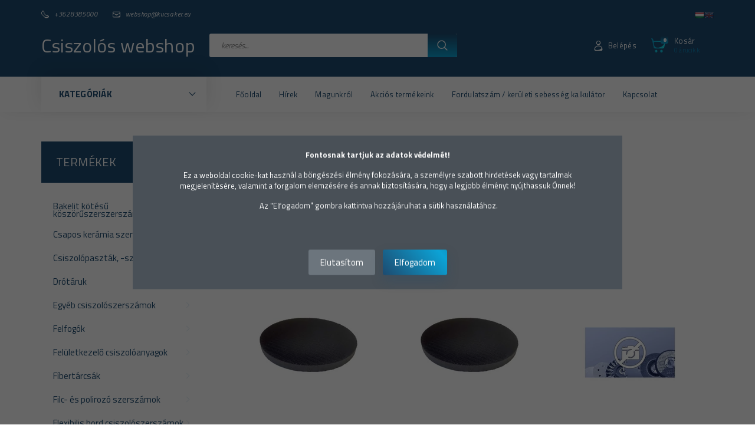

--- FILE ---
content_type: text/html; charset=UTF-8
request_url: https://webshop.kucsaker.eu/felfogok-364/felfogotepozaras-csiszolokhoz-459/tepozar-kozbetet-javito-stb-1258
body_size: 86130
content:

<!DOCTYPE html>
<!--[if lt IE 7]>      <html class="no-js lt-ie10 lt-ie9 lt-ie8 lt-ie7" lang="hu" dir="ltr"> <![endif]-->
<!--[if IE 7]>         <html class="no-js lt-ie10 lt-ie9 lt-ie8" lang="hu" dir="ltr"> <![endif]-->
<!--[if IE 8]>         <html class="no-js lt-ie10 lt-ie9" lang="hu" dir="ltr"> <![endif]-->
<!--[if IE 9]>         <html class="no-js lt-ie10" lang="hu" dir="ltr"> <![endif]-->
<!--[if gt IE 10]><!--> <html class="no-js" lang="hu" dir="ltr"> <!--<![endif]-->
<head>
    <title>tépőzár közbetét, javító stb, Felfogó, tépőzáras csiszolókhoz | Csiszolós webshop - A csiszolószerszámok specialistája</title>
    <meta charset="utf-8">
    <meta name="keywords" content="tépőzár közbetét, javító stb, Felfogó, tépőzáras csiszolókhoz, tépőzár közbetét, javító stb">
    <meta name="description" content="tépőzár közbetét, javító stb - ">
    <meta name="robots" content="index, follow">
    <meta property="og:title" content="" />
    <meta property="og:description" content="" />
    <meta property="og:type" content="website" />
    <meta property="og:url" content="https://webshop.kucsaker.eu/felfogok-364/felfogotepozaras-csiszolokhoz-459/tepozar-kozbetet-javito-stb-1258" />
    <meta property="og:image" content="https://webshopkucsaker.cdn.shoprenter.hu/custom/webshopkucsaker/image/cache/w1200h628/cat/46015.jpg.webp?lastmod=0.1612943821" />
    <link href="https://webshopkucsaker.cdn.shoprenter.hu/custom/webshopkucsaker/image/data/logo/wb_logo.jpg?lastmod=1470740768.1612943821" rel="icon" />
    <link href="https://webshopkucsaker.cdn.shoprenter.hu/custom/webshopkucsaker/image/data/logo/wb_logo.jpg?lastmod=1470740768.1612943821" rel="apple-touch-icon" />
    <base href="https://webshop.kucsaker.eu:443" />
    <!--- <meta name="google-site-verification" content="BqXC709y9hN7YqxreNmb4KJxQ2gb-QGlKYYiMFJq_b0" />  -->
<meta name="google-site-verification" content="quAzNNWhtku2dly-5O0ScC3oweCeB1PMXMlfH00Foso" />

    <meta name="viewport" content="width=device-width, initial-scale=1">
            <link href="https://webshop.kucsaker.eu/felfogok-364/felfogo-tepozaras-csiszolokhoz-459/tepozar-kozbetet-javito-stb-1258" rel="canonical">
    
        <link rel="preconnect" href="https://fonts.googleapis.com">
    <link rel="preconnect" href="https://fonts.gstatic.com" crossorigin>
    <link href="https://fonts.googleapis.com/css2?family=Roboto:ital,wght@0,100;0,300;0,400;0,500;0,700;0,900;1,100;1,300;1,400;1,500;1,700;1,900&display=swap" rel="stylesheet">
        
                    
            
            <link rel="stylesheet" href="https://webshopkucsaker.cdn.shoprenter.hu/web/compiled/css/fancybox2.css?v=1768982352" media="screen">
            <link rel="stylesheet" href="https://webshopkucsaker.cdn.shoprenter.hu/web/compiled/css/jquery_ui.css?v=1768982352" media="screen">
            <link rel="stylesheet" href="https://webshopkucsaker.cdn.shoprenter.hu/custom/webshopkucsaker/catalog/view/theme/losangeles_global/style/1748521539.1564655270.0.1731064454.css?v=null.1612943821" media="screen">
            <link rel="stylesheet" href="https://webshopkucsaker.cdn.shoprenter.hu/custom/webshopkucsaker/catalog/view/theme/losangeles_global/stylesheet/stylesheet.css?v=1731064454" media="screen">
        <script>
        window.nonProductQuality = 80;
    </script>
    <script src="//ajax.googleapis.com/ajax/libs/jquery/1.10.2/jquery.min.js"></script>
    <script>window.jQuery || document.write('<script src="https://webshopkucsaker.cdn.shoprenter.hu/catalog/view/javascript/jquery/jquery-1.10.2.min.js?v=1484139539"><\/script>')</script>
            
            
    
            
    
    <!-- Header JavaScript codes -->
            <script src="https://webshopkucsaker.cdn.shoprenter.hu/web/compiled/js/countdown.js?v=1768982351"></script>
                    <script src="https://webshopkucsaker.cdn.shoprenter.hu/web/compiled/js/legacy_newsletter.js?v=1768982351"></script>
                    <script src="https://webshopkucsaker.cdn.shoprenter.hu/web/compiled/js/base.js?v=1768982351"></script>
                    <script src="https://webshopkucsaker.cdn.shoprenter.hu/web/compiled/js/fancybox2.js?v=1768982351"></script>
                    <script src="https://webshopkucsaker.cdn.shoprenter.hu/web/compiled/js/before_starter2_head.js?v=1768982351"></script>
                    <script src="https://webshopkucsaker.cdn.shoprenter.hu/web/compiled/js/before_starter2_productpage.js?v=1768982351"></script>
                    <script src="https://webshopkucsaker.cdn.shoprenter.hu/web/compiled/js/nanobar.js?v=1768982351"></script>
                    <script src="https://webshopkucsaker.cdn.shoprenter.hu/web/compiled/js/before_starter.js?v=1768982351"></script>
                    <script src="https://webshopkucsaker.cdn.shoprenter.hu/web/compiled/js/listpage.js?v=1768982351"></script>
                    <script src="https://webshopkucsaker.cdn.shoprenter.hu/catalog/view/javascript/addtocart/addtocart.js?v=1726839966"></script>
                    <!-- Header jQuery onLoad scripts -->
    <script>
        window.countdownFormat = '%D:%H:%M:%S';
        //<![CDATA[
        var BASEURL = 'https://webshop.kucsaker.eu';
Currency = {"symbol_left":"","symbol_right":" Ft","decimal_place":0,"decimal_point":",","thousand_point":".","currency":"HUF","value":1};
var widgetArray = {"widget-16":true,"widget-17":true,"widget-10":true,"widget-system_price":true,"widget-18":true,"widget-system_manufacturer":true,"widget-15":true,"widget-14":true,"widget-3":true,"widget-5":true,"widget-2":true,"widget-11":true,"widget-6":true,"widget-13":true,"widget-7":true,"widget-1":true,"widget-8":true,"widget-19":true,"widget-9":true};

        $(document).ready(function(){
        // DOM ready
            
                $('.fancybox').fancybox({
                    maxWidth: 820,
                    maxHeight: 650,
                    afterLoad: function(){
                        wrapCSS = $(this.element).data('fancybox-wrapcss');
                        if(wrapCSS){
                            $('.fancybox-wrap').addClass(wrapCSS);
                        }
                    },
                    helpers: {
                        thumbs: {
                            width: 50,
                            height: 50
                        }
                    }
                });
                $('.fancybox-inline').fancybox({
                    maxWidth: 820,
                    maxHeight: 650,
                    type:'inline'
                });
                

        // /DOM ready
        });
        $(window).load(function(){
        // OnLoad
            new WishlistHandler('wishlist-add','');

$('.checkbox-list .slice-with-title .slice-options').hide()
$('.checkbox-list .slice-with-title .slice-title a').click(function(){
$(this).parents('.slice').find('.slice-options').slideToggle('slow');
});


$('.radio-list .slice-with-title .slice-options').hide()
$('.radio-list .slice-with-title .slice-title a').click(function(){
$(this).parents('.slice').find('.slice-options').slideToggle('slow');
});


window.filter_overlay.boxStatus = 1;
window.filter_overlay.contentStatus = 1;


        // /OnLoad
        });
        //]]>
    </script>
    
        <script src="https://webshopkucsaker.cdn.shoprenter.hu/web/compiled/js/vue/manifest.bundle.js?v=1768982348"></script>
<script>
    var ShopRenter = ShopRenter || {};
    ShopRenter.onCartUpdate = function (callable) {
        document.addEventListener('cartChanged', callable)
    };
    ShopRenter.onItemAdd = function (callable) {
        document.addEventListener('AddToCart', callable)
    };
    ShopRenter.onItemDelete = function (callable) {
        document.addEventListener('deleteCart', callable)
    };
    ShopRenter.onSearchResultViewed = function (callable) {
        document.addEventListener('AuroraSearchResultViewed', callable)
    };
    ShopRenter.onSubscribedForNewsletter = function (callable) {
        document.addEventListener('AuroraSubscribedForNewsletter', callable)
    };
    ShopRenter.onCheckoutInitiated = function (callable) {
        document.addEventListener('AuroraCheckoutInitiated', callable)
    };
    ShopRenter.onCheckoutShippingInfoAdded = function (callable) {
        document.addEventListener('AuroraCheckoutShippingInfoAdded', callable)
    };
    ShopRenter.onCheckoutPaymentInfoAdded = function (callable) {
        document.addEventListener('AuroraCheckoutPaymentInfoAdded', callable)
    };
    ShopRenter.onCheckoutOrderConfirmed = function (callable) {
        document.addEventListener('AuroraCheckoutOrderConfirmed', callable)
    };
    ShopRenter.onCheckoutOrderPaid = function (callable) {
        document.addEventListener('AuroraOrderPaid', callable)
    };
    ShopRenter.onCheckoutOrderPaidUnsuccessful = function (callable) {
        document.addEventListener('AuroraOrderPaidUnsuccessful', callable)
    };
    ShopRenter.onProductPageViewed = function (callable) {
        document.addEventListener('AuroraProductPageViewed', callable)
    };
    ShopRenter.onMarketingConsentChanged = function (callable) {
        document.addEventListener('AuroraMarketingConsentChanged', callable)
    };
    ShopRenter.onCustomerRegistered = function (callable) {
        document.addEventListener('AuroraCustomerRegistered', callable)
    };
    ShopRenter.onCustomerLoggedIn = function (callable) {
        document.addEventListener('AuroraCustomerLoggedIn', callable)
    };
    ShopRenter.onCustomerUpdated = function (callable) {
        document.addEventListener('AuroraCustomerUpdated', callable)
    };
    ShopRenter.onCartPageViewed = function (callable) {
        document.addEventListener('AuroraCartPageViewed', callable)
    };
    ShopRenter.customer = {"userId":0,"userClientIP":"18.219.82.196","userGroupId":8,"customerGroupTaxMode":"gross","customerGroupPriceMode":"gross_net_tax","email":"","phoneNumber":"","name":{"firstName":"","lastName":""}};
    ShopRenter.theme = {"name":"losangeles_global","family":"losangeles","parent":"bootstrap"};
    ShopRenter.shop = {"name":"webshopkucsaker","locale":"hu","currency":{"code":"HUF","rate":1},"domain":"webshopkucsaker.myshoprenter.hu"};
    ShopRenter.page = {"route":"product\/list","queryString":"felfogok-364\/felfogotepozaras-csiszolokhoz-459\/tepozar-kozbetet-javito-stb-1258"};

    ShopRenter.formSubmit = function (form, callback) {
        callback();
    };

    let loadedAsyncScriptCount = 0;
    function asyncScriptLoaded(position) {
        loadedAsyncScriptCount++;
        if (position === 'body') {
            if (document.querySelectorAll('.async-script-tag').length === loadedAsyncScriptCount) {
                if (/complete|interactive|loaded/.test(document.readyState)) {
                    document.dispatchEvent(new CustomEvent('asyncScriptsLoaded', {}));
                } else {
                    document.addEventListener('DOMContentLoaded', () => {
                        document.dispatchEvent(new CustomEvent('asyncScriptsLoaded', {}));
                    });
                }
            }
        }
    }
</script>

            <script type="text/javascript" async class="async-script-tag" onload="asyncScriptLoaded('header')" src="https://static2.rapidsearch.dev/resultpage.js?shop=webshopkucsaker.shoprenter.hu"></script>
            <script type="text/javascript" async class="async-script-tag" onload="asyncScriptLoaded('header')" src="https://onsite.optimonk.com/script.js?account=190573"></script>
    
                    <script type="text/javascript" src="https://webshopkucsaker.cdn.shoprenter.hu/web/compiled/js/vue/customerEventDispatcher.bundle.js?v=1768982348"></script>




        <!-- Custom header scripts -->
    <script type="text/javascript">
  WebFontConfig = {
    google: { families: [ 'Titillium+Web:400,400i,700,700i,900:latin,latin-ext' ] }
  };
  (function() {
    var wf = document.createElement('script');
    wf.src = 'https://ajax.googleapis.com/ajax/libs/webfont/1/webfont.js';
    wf.type = 'text/javascript';
    wf.async = 'true';
    var s = document.getElementsByTagName('script')[0];
    s.parentNode.insertBefore(wf, s);
  })(); </script>
    
                
            
            <script>window.dataLayer=window.dataLayer||[];function gtag(){dataLayer.push(arguments)};var ShopRenter=ShopRenter||{};ShopRenter.config=ShopRenter.config||{};ShopRenter.config.googleConsentModeDefaultValue="denied";</script>                        <script type="text/javascript" src="https://webshopkucsaker.cdn.shoprenter.hu/web/compiled/js/vue/googleConsentMode.bundle.js?v=1768982348"></script>

            
            <script type="text/javascript"src="https://webshopkucsaker.cdn.shoprenter.hu/web/compiled/js/vue/dataLayer.bundle.js?v=1768982348"></script>
            <!-- Google Tag Manager -->
<script>(function(w,d,s,l,i){w[l]=w[l]||[];w[l].push({'gtm.start':
new Date().getTime(),event:'gtm.js'});var f=d.getElementsByTagName(s)[0],
j=d.createElement(s),dl=l!='dataLayer'?'&l='+l:'';j.async=true;j.src=
'https://www.googletagmanager.com/gtm.js?id='+i+dl;f.parentNode.insertBefore(j,f);
})(window,document,'script','dataLayer','GTM-WXV9GTT');</script>
<!-- End Google Tag Manager -->
            
            
                <!--Global site tag(gtag.js)--><script async src="https://www.googletagmanager.com/gtag/js?id=G-112BEZZYBH"></script><script>window.dataLayer=window.dataLayer||[];function gtag(){dataLayer.push(arguments);}
gtag('js',new Date());gtag('config','G-112BEZZYBH');gtag('config','AW-758447120');gtag('config','AW-11286339192',{"allow_enhanced_conversions":true});</script>                                <script type="text/javascript" src="https://webshopkucsaker.cdn.shoprenter.hu/web/compiled/js/vue/GA4EventSender.bundle.js?v=1768982348"></script>

    
    
</head>

<body id="body" class="bootstrap-body page-body product-list-body category-list-body list_page_body category_list_body body-pathway-inside desktop-device-body body-pathway-inside losangeles_global-body" role="document">
            <!-- Google Tag Manager (noscript) -->
<noscript><iframe src="https://www.googletagmanager.com/ns.html?id=GTM-WXV9GTT"
height="0" width="0" style="display:none;visibility:hidden"></iframe></noscript>
<!-- End Google Tag Manager (noscript) -->
    
<div id="fb-root"></div>
<script>(function (d, s, id) {
        var js, fjs = d.getElementsByTagName(s)[0];
        if (d.getElementById(id)) return;
        js = d.createElement(s);
        js.id = id;
        js.src = "//connect.facebook.net/hu_HU/sdk/xfbml.customerchat.js#xfbml=1&version=v2.12&autoLogAppEvents=1";
        fjs.parentNode.insertBefore(js, fjs);
    }(document, "script", "facebook-jssdk"));
</script>



            

<!-- cached --><div id="firstLogNanobar" class="Fixed aurora-nanobar aurora-nanobar-firstlogin">
    <div class="aurora-nanobar-container">
        <span id="nanoText" class="aurora-nanobar-text"
              style="font-size: px;"><p><strong>Fontosnak tartjuk az adatok védelmét!</strong>
</p>
<p>Ez a weboldal cookie-kat használ a böngészési élmény fokozására, a személyre szabott hirdetések vagy tartalmak megjelenítésére, valamint a forgalom elemzésére és annak biztosítására, hogy a legjobb élményt nyújthassuk Önnek!
</p>
<p> Az "Elfogadom" gombra kattintva hozzájárulhat a sütik használatához.
</p>
<p> 
</p></span>
        <div class="nanobar-buttons">
                            <button id="nanobar-reject-button" class="btn btn-secondary border-0">
                    Elutasítom
                </button>
                        <a id="auroraNanobarClose" href="" class="button btn btn-primary aurora-nanobar-btn"
               data-marketing-cookie-status="true">
                <span>Elfogadom</span>
            </a>
        </div>
    </div>
</div>

<script type="text/javascript">

    (function ($) {
        $(document).ready(function () {
            new AuroraNanobar.FirstLogNanobar(jQuery('#firstLogNanobar'), 'modal');
        });
    })(jQuery);

</script>
<!-- /cached -->
<!-- cached --><div id="freeShippingNanobar" class="Fixed aurora-nanobar aurora-nanobar-freeshipping">
    <div class="aurora-nanobar-container">
        <span id="auroraNanobarClose" class="aurora-nanobar-close-x"><i class="fa fa-times sr-icon-times"></i></span>
        <span id="nanoText" class="aurora-nanobar-text"></span>
    </div>
</div>

<script>$(document).ready(function(){document.nanobarInstance=new AuroraNanobar.FreeShippingNanobar($('#freeShippingNanobar'),'modal','2','','1');});</script><!-- /cached -->
    
                <!-- cached -->




        







    
    
<link media="screen and (max-width: 992px)" rel="stylesheet" href="https://webshopkucsaker.cdn.shoprenter.hu/catalog/view/javascript/jquery/jquery-mmenu/dist/css/jquery.mmenu.all.css?v=1484139539">
<script src="https://cdnjs.cloudflare.com/ajax/libs/jQuery.mmenu/7.0.0/jquery.mmenu.all.js"></script>
<script src="https://cdnjs.cloudflare.com/ajax/libs/jQuery.mmenu/7.0.0/addons/counters/jquery.mmenu.counters.js"></script>

<link rel="stylesheet" href="https://cdnjs.cloudflare.com/ajax/libs/jQuery.mmenu/7.0.0/jquery.mmenu.css" />
<link rel="stylesheet" href="https://cdnjs.cloudflare.com/ajax/libs/jQuery.mmenu/7.0.0/addons/counters/jquery.mmenu.counters.css" />
<link rel="stylesheet" href="https://cdnjs.cloudflare.com/ajax/libs/jQuery.mmenu/7.0.0/extensions/effects/jquery.mmenu.effects.css" />
<link rel="stylesheet" href="https://cdnjs.cloudflare.com/ajax/libs/jQuery.mmenu/7.0.0/extensions/borderstyle/jquery.mmenu.borderstyle.css" />
<link rel="stylesheet" href="https://cdnjs.cloudflare.com/ajax/libs/jQuery.mmenu/7.0.0/extensions/positioning/jquery.mmenu.positioning.css" />

<script src="https://webshopkucsaker.cdn.shoprenter.hu/catalog/view/javascript/jquery/product_count_in_cart.js?v=1530610005"></script>

<script>
    $(document).ready(function(){var $mmenu=$('#menu-nav').mmenu({navbar:{title:'Menü',add:'Menü'},extensions:["left","border-full","fx-panels-slide-100","fx-menu-slide","fx-listitems-slide"],counters:true});var $hamburgerIcon=$("#hamburger-icon");var menuAPI=$mmenu.data("mmenu");$hamburgerIcon.on("click",function(){menuAPI.open();});menuAPI.bind("open:finish",function(){setTimeout(function(){$hamburgerIcon.addClass("is-active");},100);});menuAPI.bind("close:finish",function(){setTimeout(function(){$hamburgerIcon.removeClass("is-active");},100);});function setLanguagesMobile(type){$('.'+type+'-change-mobile').click(function(e){e.preventDefault();$('#'+type+'_value_mobile').attr('value',$(this).data('value'));$('#mobile_'+type+'_form').submit();});}
setLanguagesMobile('language');setLanguagesMobile('currency');});</script>

<form action="index.php" method="post" enctype="multipart/form-data" id="mobile_currency_form">
    <input id="currency_value_mobile" type="hidden" value="" name="currency_id"/>
</form>

<form action="index.php" method="post" enctype="multipart/form-data" id="mobile_language_form">
    <input id="language_value_mobile" type="hidden" value="" name="language_code"/>
</form>


<div id="menu-nav">
    <ul>
                                        <li class="mm-title mm-group-title"><span><i class="sr-icon-tags"></i> Kategóriák</span></li>
    
    <li>
    <a href="https://webshop.kucsaker.eu/bakelit-kotesu-koszoruszerszerszamok-352">            <div class="category-list-link-text">Bakelit kötésű köszörűszerszerszámok</div>
        </a>
            <ul><li>
    <a href="https://webshop.kucsaker.eu/bakelit-kotesu-koszoruszerszerszamok-352/csaposkorong-bakelit-kotesu-399">            Csaposkorong, bakelit kötésű
        </a>
    </li><li>
    <a href="https://webshop.kucsaker.eu/bakelit-kotesu-koszoruszerszerszamok-352/kalibralt-vagokorong-bakelit-397">            Kalibrált vágókorong, bakelit
        </a>
    </li><li>
    <a href="https://webshop.kucsaker.eu/bakelit-kotesu-koszoruszerszerszamok-352/koszorukorong-bakelit-kotes-396">            Köszörűkorong, bakelit kötés
        </a>
    </li><li>
    <a href="https://webshop.kucsaker.eu/bakelit-kotesu-koszoruszerszerszamok-352/kupos-fazek-alaku-bakelit-398">            Kúpos fazék alakú, bakelit
        </a>
            <ul><li>
    <a href="https://webshop.kucsaker.eu/bakelit-kotesu-koszoruszerszerszamok-352/kupos-fazek-alaku-bakelit-398/furatos-kupos-fazek-alaku-bakelit-koszorukorong-833">            Furatos kúpos fazék alakú bakelit köszörűkorong
        </a>
    </li><li>
    <a href="https://webshop.kucsaker.eu/bakelit-kotesu-koszoruszerszerszamok-352/kupos-fazek-alaku-bakelit-398/menetes-kupos-fazek-alaku-bakelit-koszorukorong-832">            Menetes kúpos fazék alakú bakelit köszörűkorong
        </a>
    </li></ul>
    </li></ul>
    </li><li>
    <a href="https://webshop.kucsaker.eu/csapos-keramia-szerszamok-558">            <div class="category-list-link-text">Csapos kerámia szerszámok</div>
        </a>
            <ul><li>
    <a href="https://webshop.kucsaker.eu/csapos-keramia-szerszamok-558/fazonos-keramia-kot-csapos-koszorukorong-600">            Fazonos kerámia köt. csapos köszörűkorong
        </a>
    </li><li>
    <a href="https://webshop.kucsaker.eu/csapos-keramia-szerszamok-558/fogaszati-keramia-kot-csapos-koszorukorong-601">            Fogászati kerámia köt. csapos köszörűkorong
        </a>
    </li><li>
    <a href="https://webshop.kucsaker.eu/csapos-keramia-szerszamok-558/gomb-alaku-keramia-kot-csapos-koszorukorong-599">            Gömb alakú kerámia köt. csapos köszörűkorong
        </a>
    </li><li>
    <a href="https://webshop.kucsaker.eu/csapos-keramia-szerszamok-558/gombhengeres-keramia-kot-csapos-csiszolokorong-597">            Gömbhengeres kerámia köt. csapos csiszolókorong
        </a>
    </li><li>
    <a href="https://webshop.kucsaker.eu/csapos-keramia-szerszamok-558/hengeres-keramia-kot-csapos-csiszolokorong-594">            Hengeres kerámia köt. csapos csiszolókorong
        </a>
            <ul><li>
    <a href="https://webshop.kucsaker.eu/csapos-keramia-szerszamok-558/hengeres-keramia-kot-csapos-csiszolokorong-594/1a-szurke-hengeres-keramia-csapos-koszorukorong-1017">            1A szürke hengeres kerámia csapos köszörűkorong
        </a>
            <ul><li>
    <a href="https://webshop.kucsaker.eu/csapos-keramia-szerszamok-558/hengeres-keramia-kot-csapos-csiszolokorong-594/1a-szurke-hengeres-keramia-csapos-koszorukorong-1017/1a-fen-hengeres-keramia-csapos-koszorukorong-1044">            1A FEN hengeres kerámia csapos köszörűkorong
        </a>
    </li><li>
    <a href="https://webshop.kucsaker.eu/csapos-keramia-szerszamok-558/hengeres-keramia-kot-csapos-csiszolokorong-594/1a-szurke-hengeres-keramia-csapos-koszorukorong-1017/1a-iba-hengeres-keramia-csapos-koszorukorong-1036">            1A IBA hengeres kerámia csapos köszörűkorong
        </a>
    </li></ul>
    </li><li>
    <a href="https://webshop.kucsaker.eu/csapos-keramia-szerszamok-558/hengeres-keramia-kot-csapos-csiszolokorong-594/1c-szurke-keramia-hengeres-csapos-koszorukorong-1012">            1C szürke - kerámia hengeres csapos köszörűkorong
        </a>
            <ul><li>
    <a href="https://webshop.kucsaker.eu/csapos-keramia-szerszamok-558/hengeres-keramia-kot-csapos-csiszolokorong-594/1c-szurke-keramia-hengeres-csapos-koszorukorong-1012/1c-iba-hengeres-keramia-csapos-koszorukorong-1031">            1C IBA hengeres kerámia csapos köszörűkorong
        </a>
    </li><li>
    <a href="https://webshop.kucsaker.eu/csapos-keramia-szerszamok-558/hengeres-keramia-kot-csapos-csiszolokorong-594/1c-szurke-keramia-hengeres-csapos-koszorukorong-1012/1c-widenta-hengeres-keramia-csapos-koszorukorong-1018">            1C Widenta hengeres kerámia csapos köszörűkorong
        </a>
    </li></ul>
    </li><li>
    <a href="https://webshop.kucsaker.eu/csapos-keramia-szerszamok-558/hengeres-keramia-kot-csapos-csiszolokorong-594/2c-zoldes-szurke-keramia-kot-csapos-koszoruszerszam-1013">            2C zöldes-szürke - kerámia köt. csapos köszörűszerszám
        </a>
            <ul><li>
    <a href="https://webshop.kucsaker.eu/csapos-keramia-szerszamok-558/hengeres-keramia-kot-csapos-csiszolokorong-594/2c-zoldes-szurke-keramia-kot-csapos-koszoruszerszam-1013/2c-fen-hengeres-keramia-csapos-koszorukorong-1043">            2C FEN hengeres kerámia csapos köszörűkorong
        </a>
    </li><li>
    <a href="https://webshop.kucsaker.eu/csapos-keramia-szerszamok-558/hengeres-keramia-kot-csapos-csiszolokorong-594/2c-zoldes-szurke-keramia-kot-csapos-koszoruszerszam-1013/2c-iba-hengeres-keramia-csapos-koszorukorong-1032">            2C IBA hengeres kerámia csapos köszörűkorong
        </a>
    </li></ul>
    </li><li>
    <a href="https://webshop.kucsaker.eu/csapos-keramia-szerszamok-558/hengeres-keramia-kot-csapos-csiszolokorong-594/6a-feher-keramia-kot-csapos-koszoruszerszam-1014">            6A fehér - kerámia köt. csapos köszörűszerszám
        </a>
            <ul><li>
    <a href="https://webshop.kucsaker.eu/csapos-keramia-szerszamok-558/hengeres-keramia-kot-csapos-csiszolokorong-594/6a-feher-keramia-kot-csapos-koszoruszerszam-1014/6a-feher-fen-hengeres-keramia-csapos-koszorukorong-1040">            6A fehér FEN hengeres kerámia csapos köszörűkorong
        </a>
    </li><li>
    <a href="https://webshop.kucsaker.eu/csapos-keramia-szerszamok-558/hengeres-keramia-kot-csapos-csiszolokorong-594/6a-feher-keramia-kot-csapos-koszoruszerszam-1014/6a-feher-iba-hengeres-keramia-csapos-koszorukorong-1033">            6A fehér IBA hengeres kerámia csapos köszörűkorong
        </a>
    </li><li>
    <a href="https://webshop.kucsaker.eu/csapos-keramia-szerszamok-558/hengeres-keramia-kot-csapos-csiszolokorong-594/6a-feher-keramia-kot-csapos-koszoruszerszam-1014/6a-feher-widenta-hengeres-keramia-koszorukorong-1024">            6A fehér Widenta hengeres kerámia köszörűkorong
        </a>
    </li></ul>
    </li><li>
    <a href="https://webshop.kucsaker.eu/csapos-keramia-szerszamok-558/hengeres-keramia-kot-csapos-csiszolokorong-594/6a-piros-keramia-kot-csapos-koszorukorong-1015">            6A piros - kerámia köt. csapos köszörűkorong
        </a>
            <ul><li>
    <a href="https://webshop.kucsaker.eu/csapos-keramia-szerszamok-558/hengeres-keramia-kot-csapos-csiszolokorong-594/6a-piros-keramia-kot-csapos-koszorukorong-1015/6a-piros-fen-hengeres-keramia-csapos-koszorukorong-1041">            6A piros FEN hengeres kerámia csapos köszörűkorong
        </a>
    </li><li>
    <a href="https://webshop.kucsaker.eu/csapos-keramia-szerszamok-558/hengeres-keramia-kot-csapos-csiszolokorong-594/6a-piros-keramia-kot-csapos-koszorukorong-1015/6a-piros-hengeres-keramia-csapos-koszorukorong-1052">            6A piros hengeres kerámia csapos köszörűkorong
        </a>
    </li><li>
    <a href="https://webshop.kucsaker.eu/csapos-keramia-szerszamok-558/hengeres-keramia-kot-csapos-csiszolokorong-594/6a-piros-keramia-kot-csapos-koszorukorong-1015/6a-piros-iba-hengeres-keramia-csapos-koszorukorong-1034">            6A piros IBA hengeres kerámia csapos köszörűkorong
        </a>
    </li><li>
    <a href="https://webshop.kucsaker.eu/csapos-keramia-szerszamok-558/hengeres-keramia-kot-csapos-csiszolokorong-594/6a-piros-keramia-kot-csapos-koszorukorong-1015/6a-piros-widenta-hengeres-keramia-csapos-koszorukorong-1025">            6A piros Widenta hengeres kerámia csapos köszörűkorong
        </a>
    </li></ul>
    </li><li>
    <a href="https://webshop.kucsaker.eu/csapos-keramia-szerszamok-558/hengeres-keramia-kot-csapos-csiszolokorong-594/7a-rozsaszin-keramia-kot-csapos-koszorukorong-1016">            7A rózsaszin - kerámia köt. csapos köszörűkorong
        </a>
            <ul><li>
    <a href="https://webshop.kucsaker.eu/csapos-keramia-szerszamok-558/hengeres-keramia-kot-csapos-csiszolokorong-594/7a-rozsaszin-keramia-kot-csapos-koszorukorong-1016/7a-fen-hengeres-keramia-csapos-koszorukorong-1042">            7A FEN hengeres kerámia csapos köszörűkorong
        </a>
    </li><li>
    <a href="https://webshop.kucsaker.eu/csapos-keramia-szerszamok-558/hengeres-keramia-kot-csapos-csiszolokorong-594/7a-rozsaszin-keramia-kot-csapos-koszorukorong-1016/7a-hengeres-keramia-csapos-koszorukorong-1051">            7A hengeres kerámia csapos köszörűkorong
        </a>
    </li><li>
    <a href="https://webshop.kucsaker.eu/csapos-keramia-szerszamok-558/hengeres-keramia-kot-csapos-csiszolokorong-594/7a-rozsaszin-keramia-kot-csapos-koszorukorong-1016/7a-iba-hengeres-keramia-csapos-koszorukorong-1035">            7A IBA hengeres kerámia csapos köszörűkorong
        </a>
    </li><li>
    <a href="https://webshop.kucsaker.eu/csapos-keramia-szerszamok-558/hengeres-keramia-kot-csapos-csiszolokorong-594/7a-rozsaszin-keramia-kot-csapos-koszorukorong-1016/7a-rozsa-widenta-hengeres-keramia-csapos-koszorukorong-1026">            7A rózsa Widenta hengeres kerámia csapos köszörűkorong
        </a>
    </li></ul>
    </li><li>
    <a href="https://webshop.kucsaker.eu/csapos-keramia-szerszamok-558/hengeres-keramia-kot-csapos-csiszolokorong-594/8a-rubin-keramia-kot-csapos-hengeres-csiszolokorong-1028">            8A rubin - kerámia köt. csapos hengeres csiszolókorong
        </a>
            <ul><li>
    <a href="https://webshop.kucsaker.eu/csapos-keramia-szerszamok-558/hengeres-keramia-kot-csapos-csiszolokorong-594/8a-rubin-keramia-kot-csapos-hengeres-csiszolokorong-1028/8a-hengeres-keramia-csapos-koszorukorong-1054">            8A hengeres kerámia csapos köszörűkorong
        </a>
    </li><li>
    <a href="https://webshop.kucsaker.eu/csapos-keramia-szerszamok-558/hengeres-keramia-kot-csapos-csiszolokorong-594/8a-rubin-keramia-kot-csapos-hengeres-csiszolokorong-1028/8a-iba-hengeres-keramia-csapos-koszorukorong-1037">            8A IBA hengeres kerámia csapos köszörűkorong
        </a>
    </li></ul>
    </li><li>
    <a href="https://webshop.kucsaker.eu/csapos-keramia-szerszamok-558/hengeres-keramia-kot-csapos-csiszolokorong-594/egyeb-szemcsekbol-keszult-keramia-hengeres-csapos-1030">            Egyéb szemcsékből készült kerámia hengeres csapos
        </a>
            <ul><li>
    <a href="https://webshop.kucsaker.eu/csapos-keramia-szerszamok-558/hengeres-keramia-kot-csapos-csiszolokorong-594/egyeb-szemcsekbol-keszult-keramia-hengeres-csapos-1030/fen-hengeres-csapos-csiszolokorong-822">            FEN hengeres csapos csiszolókorong
        </a>
    </li><li>
    <a href="https://webshop.kucsaker.eu/csapos-keramia-szerszamok-558/hengeres-keramia-kot-csapos-csiszolokorong-594/egyeb-szemcsekbol-keszult-keramia-hengeres-csapos-1030/iba-hengeres-csapos-csiszolokorong-816">            Iba hengeres csapos csiszolókorong
        </a>
    </li><li>
    <a href="https://webshop.kucsaker.eu/csapos-keramia-szerszamok-558/hengeres-keramia-kot-csapos-csiszolokorong-594/egyeb-szemcsekbol-keszult-keramia-hengeres-csapos-1030/norton-hengeres-csapos-csiszolokorong-817">            Norton hengeres csapos csiszolókorong
        </a>
    </li><li>
    <a href="https://webshop.kucsaker.eu/csapos-keramia-szerszamok-558/hengeres-keramia-kot-csapos-csiszolokorong-594/egyeb-szemcsekbol-keszult-keramia-hengeres-csapos-1030/pferd-hengeres-csapos-csiszolokorong-820">            Pferd hengeres csapos csiszolókorong
        </a>
    </li></ul>
    </li></ul>
    </li><li>
    <a href="https://webshop.kucsaker.eu/csapos-keramia-szerszamok-558/ivelt-keramia-kot-csapos-csiszolokorong-596">            Ivelt kerámia köt. csapos csiszolókorong
        </a>
            <ul><li>
    <a href="https://webshop.kucsaker.eu/csapos-keramia-szerszamok-558/ivelt-keramia-kot-csapos-csiszolokorong-596/7a-rozsa-ivelt-keramia-csapos-koszorukorong-830">            7A rózsa ívelt kerámia csapos köszörűkorong
        </a>
    </li></ul>
    </li></ul>
    </li><li>
    <a href="https://webshop.kucsaker.eu/csiszolopasztak-szemcsek-357">            <div class="category-list-link-text">Csiszolópaszták, -szemcsék</div>
        </a>
            <ul><li>
    <a href="https://webshop.kucsaker.eu/csiszolopasztak-szemcsek-357/csiszolopaszta-tomb-410">            Csiszolópaszta tömb
        </a>
    </li><li>
    <a href="https://webshop.kucsaker.eu/csiszolopasztak-szemcsek-357/csiszoloszemcsek-411">            Csiszolószemcsék
        </a>
            <ul><li>
    <a href="https://webshop.kucsaker.eu/csiszolopasztak-szemcsek-357/csiszoloszemcsek-411/1c-szemcse-fekete-sziliciumkarbid-940">            1C szemcse - Fekete sziliciumkarbid
        </a>
    </li><li>
    <a href="https://webshop.kucsaker.eu/csiszolopasztak-szemcsek-357/csiszoloszemcsek-411/6a-szemcse-nemes-elektrokorund-905">            6A szemcse - Nemes elektrokorund
        </a>
    </li></ul>
    </li><li>
    <a href="https://webshop.kucsaker.eu/csiszolopasztak-szemcsek-357/egyeb-por-alaku-termekek-624">            Egyéb (por alakú) termékek
        </a>
    </li><li>
    <a href="https://webshop.kucsaker.eu/csiszolopasztak-szemcsek-357/faggyu-sikosito-es-csiszolaj-575">            Faggyú, Síkosító- és csisz.olaj
        </a>
    </li><li>
    <a href="https://webshop.kucsaker.eu/csiszolopasztak-szemcsek-357/fenyezo-es-szinezopaszta-tomb-573">            Fényező- és szinezőpaszta tömb
        </a>
    </li><li>
    <a href="https://webshop.kucsaker.eu/csiszolopasztak-szemcsek-357/gyemantpaszta-413">            Gyémántpaszta
        </a>
    </li><li>
    <a href="https://webshop.kucsaker.eu/csiszolopasztak-szemcsek-357/mini-paszta-574">            Mini paszta
        </a>
    </li><li>
    <a href="https://webshop.kucsaker.eu/csiszolopasztak-szemcsek-357/polir-es-szinezopaszta-tomb-571">            Polír- és szinezőpaszta tömb
        </a>
    </li><li>
    <a href="https://webshop.kucsaker.eu/csiszolopasztak-szemcsek-357/polirpaszta-folyekony-602">            Polirpaszta, folyékony
        </a>
    </li><li>
    <a href="https://webshop.kucsaker.eu/csiszolopasztak-szemcsek-357/szemcserogzito-572">            Szemcserögzítő
        </a>
    </li><li>
    <a href="https://webshop.kucsaker.eu/csiszolopasztak-szemcsek-357/tetrabor-borkarbid-941">            Tetrabór, Bórkarbid
        </a>
    </li><li>
    <a href="https://webshop.kucsaker.eu/csiszolopasztak-szemcsek-357/uveggyongy-uvegszemcse-942">            Üveggyöngy, üvegszemcse
        </a>
    </li></ul>
    </li><li>
    <a href="https://webshop.kucsaker.eu/drotaruk-363">            <div class="category-list-link-text">Drótáruk</div>
        </a>
            <ul><li>
    <a href="https://webshop.kucsaker.eu/drotaruk-363/csokefek-457">            Csőkefék
        </a>
            <ul><li>
    <a href="https://webshop.kucsaker.eu/drotaruk-363/csokefek-457/kemenykefe-fustcsokefe-886">            Kéménykefe, füstcsőkefe
        </a>
    </li><li>
    <a href="https://webshop.kucsaker.eu/drotaruk-363/csokefek-457/menet-nelkuli-csokefe-884">            Menet nélküli csőkefe
        </a>
            <ul><li>
    <a href="https://webshop.kucsaker.eu/drotaruk-363/csokefek-457/menet-nelkuli-csokefe-884/acel-huzalu-csokefe-887">            Acél huzalú csőkefe
        </a>
    </li><li>
    <a href="https://webshop.kucsaker.eu/drotaruk-363/csokefek-457/menet-nelkuli-csokefe-884/inox-huzalu-csokefe-889">            Inox huzalú csőkefe
        </a>
    </li><li>
    <a href="https://webshop.kucsaker.eu/drotaruk-363/csokefek-457/menet-nelkuli-csokefe-884/mua-huzalu-csokefe-890">            Mű.a. huzalú csőkefe
        </a>
    </li><li>
    <a href="https://webshop.kucsaker.eu/drotaruk-363/csokefek-457/menet-nelkuli-csokefe-884/rez-huzalu-csokefe-888">            Réz huzalú csőkefe
        </a>
    </li></ul>
    </li><li>
    <a href="https://webshop.kucsaker.eu/drotaruk-363/csokefek-457/menetes-csokefe-885">            Menetes csőkefe
        </a>
            <ul><li>
    <a href="https://webshop.kucsaker.eu/drotaruk-363/csokefek-457/menetes-csokefe-885/acel-huzalu-menetes-csokefe-1008">            Acél huzalú menetes csőkefe
        </a>
            <ul><li>
    <a href="https://webshop.kucsaker.eu/drotaruk-363/csokefek-457/menetes-csokefe-885/acel-huzalu-menetes-csokefe-1008/lessmann-acel-huzalu-menetes-csokefe-1725">            Lessmann acél huzalú menetes csőkefe
        </a>
    </li><li>
    <a href="https://webshop.kucsaker.eu/drotaruk-363/csokefek-457/menetes-csokefe-885/acel-huzalu-menetes-csokefe-1008/multibrand-acel-huzalu-menetes-csokefe-1724">            Multibrand acél huzalú menetes csőkefe
        </a>
    </li></ul>
    </li><li>
    <a href="https://webshop.kucsaker.eu/drotaruk-363/csokefek-457/menetes-csokefe-885/inox-huzalu-menetes-csokefe-1010">            Inox huzalú menetes csőkefe
        </a>
    </li><li>
    <a href="https://webshop.kucsaker.eu/drotaruk-363/csokefek-457/menetes-csokefe-885/mua-huzalu-menetes-csokefe-1011">            Műa. huzalú menetes csőkefe
        </a>
    </li><li>
    <a href="https://webshop.kucsaker.eu/drotaruk-363/csokefek-457/menetes-csokefe-885/rez-huzalu-menetes-csokefe-1009">            Réz huzalú menetes csőkefe
        </a>
    </li></ul>
    </li></ul>
    </li><li>
    <a href="https://webshop.kucsaker.eu/drotaruk-363/ecsetkefe-456">            Ecsetkefe
        </a>
            <ul><li>
    <a href="https://webshop.kucsaker.eu/drotaruk-363/ecsetkefe-456/acel-huzalu-ecsetkefe-1004">            Acél huzalú ecsetkefe
        </a>
            <ul><li>
    <a href="https://webshop.kucsaker.eu/drotaruk-363/ecsetkefe-456/acel-huzalu-ecsetkefe-1004/hullamos-acel-huzalu-ecsetkefe-1727">            Hullámos acél huzalú ecsetkefe
        </a>
            <ul><li>
    <a href="https://webshop.kucsaker.eu/drotaruk-363/ecsetkefe-456/acel-huzalu-ecsetkefe-1004/hullamos-acel-huzalu-ecsetkefe-1727/fastgrinder-sfg-hullamos-acel-huzalu-ecsetkefe-1732">            FastGrinder SFG hullámos acél huzalú ecsetkefe
        </a>
    </li><li>
    <a href="https://webshop.kucsaker.eu/drotaruk-363/ecsetkefe-456/acel-huzalu-ecsetkefe-1004/hullamos-acel-huzalu-ecsetkefe-1727/lessmann-hullamos-acel-huzalu-ecsetkefe-1731">            Lessmann hullámos acél huzalú ecsetkefe
        </a>
    </li><li>
    <a href="https://webshop.kucsaker.eu/drotaruk-363/ecsetkefe-456/acel-huzalu-ecsetkefe-1004/hullamos-acel-huzalu-ecsetkefe-1727/multibrand-hullamos-acel-huzalu-ecsetkefe-1733">            Multibrand hullámos acél huzalú ecsetkefe
        </a>
    </li></ul>
    </li><li>
    <a href="https://webshop.kucsaker.eu/drotaruk-363/ecsetkefe-456/acel-huzalu-ecsetkefe-1004/sodrott-acel-huzalu-ecsetkefe-1726">            Sodrott acél huzalú ecsetkefe
        </a>
            <ul><li>
    <a href="https://webshop.kucsaker.eu/drotaruk-363/ecsetkefe-456/acel-huzalu-ecsetkefe-1004/sodrott-acel-huzalu-ecsetkefe-1726/fastgrinder-sft-sodrott-acel-huzalu-ecsetkefe-1730">            FastGrinder SFT sodrott acél huzalú ecsetkefe
        </a>
    </li><li>
    <a href="https://webshop.kucsaker.eu/drotaruk-363/ecsetkefe-456/acel-huzalu-ecsetkefe-1004/sodrott-acel-huzalu-ecsetkefe-1726/lessmann-sodrott-acel-huzalu-ecsetkefe-1728">            Lessmann sodrott acél huzalú ecsetkefe
        </a>
    </li></ul>
    </li></ul>
    </li><li>
    <a href="https://webshop.kucsaker.eu/drotaruk-363/ecsetkefe-456/inox-huzalu-ecsetkefe-1005">            Inox huzalú ecsetkefe
        </a>
            <ul><li>
    <a href="https://webshop.kucsaker.eu/drotaruk-363/ecsetkefe-456/inox-huzalu-ecsetkefe-1005/hullamos-unox-huzalu-ecsetkefe-1735">            Hullámos unox huzalú ecsetkefe
        </a>
    </li><li>
    <a href="https://webshop.kucsaker.eu/drotaruk-363/ecsetkefe-456/inox-huzalu-ecsetkefe-1005/sodrott-inox-huzalu-ecsetkefe-1734">            Sodrott inox huzalú ecsetkefe
        </a>
    </li></ul>
    </li><li>
    <a href="https://webshop.kucsaker.eu/drotaruk-363/ecsetkefe-456/muanyag-huzalu-ecsetkefe-1006">            Műanyag huzalú ecsetkefe
        </a>
            <ul><li>
    <a href="https://webshop.kucsaker.eu/drotaruk-363/ecsetkefe-456/muanyag-huzalu-ecsetkefe-1006/fastgrinder-snm-muanyag-huzalu-ecsetkefe-1739">            FastGrinder SNM műanyag huzalú ecsetkefe
        </a>
    </li></ul>
    </li><li>
    <a href="https://webshop.kucsaker.eu/drotaruk-363/ecsetkefe-456/rez-huzalu-ecsetkefe-1007">            Réz huzalú ecsetkefe
        </a>
    </li></ul>
    </li><li>
    <a href="https://webshop.kucsaker.eu/drotaruk-363/fazekkefe-csapos-453">            Fazékkefe, csapos
        </a>
            <ul><li>
    <a href="https://webshop.kucsaker.eu/drotaruk-363/fazekkefe-csapos-453/acel-huzalu-csapos-fazekkefe-994">            Acél huzalú csapos fazékkefe
        </a>
            <ul><li>
    <a href="https://webshop.kucsaker.eu/drotaruk-363/fazekkefe-csapos-453/acel-huzalu-csapos-fazekkefe-994/hullamos-acel-huzalu-csapos-fazekkefe-1708">            Hullámos acél huzalú csapos fazékkefe
        </a>
            <ul><li>
    <a href="https://webshop.kucsaker.eu/drotaruk-363/fazekkefe-csapos-453/acel-huzalu-csapos-fazekkefe-994/hullamos-acel-huzalu-csapos-fazekkefe-1708/diy-hullamos-acel-huzalu-csapos-fazekkefe-1710">            DIY hullámos acél huzalú csapos fazékkefe
        </a>
    </li><li>
    <a href="https://webshop.kucsaker.eu/drotaruk-363/fazekkefe-csapos-453/acel-huzalu-csapos-fazekkefe-994/hullamos-acel-huzalu-csapos-fazekkefe-1708/lessmann-hullamos-acel-huzalu-csapos-fazekkefe-1711">            Lessmann hullámos acél huzalú csapos fazékkefe
        </a>
    </li><li>
    <a href="https://webshop.kucsaker.eu/drotaruk-363/fazekkefe-csapos-453/acel-huzalu-csapos-fazekkefe-994/hullamos-acel-huzalu-csapos-fazekkefe-1708/multibrand-hullamos-acel-huzalu-csapos-fazekkefe-1713">            Multibrand hullámos acél huzalú csapos fazékkefe
        </a>
    </li></ul>
    </li><li>
    <a href="https://webshop.kucsaker.eu/drotaruk-363/fazekkefe-csapos-453/acel-huzalu-csapos-fazekkefe-994/sodrott-acel-huzalu-csapos-fazekkefe-1709">            Sodrott acél huzalú csapos fazékkefe
        </a>
    </li></ul>
    </li><li>
    <a href="https://webshop.kucsaker.eu/drotaruk-363/fazekkefe-csapos-453/muanyag-huzalu-csapos-fazekkefe-996">            Műanyag huzalú csapos fazékkefe
        </a>
            <ul><li>
    <a href="https://webshop.kucsaker.eu/drotaruk-363/fazekkefe-csapos-453/muanyag-huzalu-csapos-fazekkefe-996/fast-grinder-stn-muanyag-huzalu-csapos-fazekkefe-1719">            Fast Grinder STN műanyag huzalú csapos fazékkefe
        </a>
    </li><li>
    <a href="https://webshop.kucsaker.eu/drotaruk-363/fazekkefe-csapos-453/muanyag-huzalu-csapos-fazekkefe-996/multibrand-muanyag-huzalu-csapos-fazekkefe-1720">            Multibrand műanyag huzalú csapos fazékkefe
        </a>
    </li></ul>
    </li><li>
    <a href="https://webshop.kucsaker.eu/drotaruk-363/fazekkefe-csapos-453/rez-huzalu-csapos-fazekkefe-997">            Réz huzalú csapos fazékkefe
        </a>
            <ul><li>
    <a href="https://webshop.kucsaker.eu/drotaruk-363/fazekkefe-csapos-453/rez-huzalu-csapos-fazekkefe-997/diy-lessmann-rez-huzalu-csapos-fazekkefe-1721">            DIY Lessmann réz huzalú csapos fazékkefe
        </a>
    </li><li>
    <a href="https://webshop.kucsaker.eu/drotaruk-363/fazekkefe-csapos-453/rez-huzalu-csapos-fazekkefe-997/lessmann-rez-huzalu-csapos-fazekkefe-1722">            Lessmann réz huzalú csapos fazékkefe
        </a>
    </li></ul>
    </li></ul>
    </li><li>
    <a href="https://webshop.kucsaker.eu/drotaruk-363/fazekkefe-menetes-454">            Fazékkefe, menetes
        </a>
            <ul><li>
    <a href="https://webshop.kucsaker.eu/drotaruk-363/fazekkefe-menetes-454/acel-huzalu-menetes-fazekkefe-998">            Acél huzalú menetes fazékkefe
        </a>
            <ul><li>
    <a href="https://webshop.kucsaker.eu/drotaruk-363/fazekkefe-menetes-454/acel-huzalu-menetes-fazekkefe-998/hullamos-acel-huzalu-menetes-fazekkefe-1741">            Hullámos acél huzalú menetes fazékkefe
        </a>
            <ul><li>
    <a href="https://webshop.kucsaker.eu/drotaruk-363/fazekkefe-menetes-454/acel-huzalu-menetes-fazekkefe-998/hullamos-acel-huzalu-menetes-fazekkefe-1741/fastgrinder-hullamos-acel-huzalu-menetes-fazekkefe-1747">            FastGrinder hullámos acél huzalú menetes fazékkefe
        </a>
    </li><li>
    <a href="https://webshop.kucsaker.eu/drotaruk-363/fazekkefe-menetes-454/acel-huzalu-menetes-fazekkefe-998/hullamos-acel-huzalu-menetes-fazekkefe-1741/happywork-hullamos-acel-huzalu-menetes-fazekkefe-1748">            HappyWork hullámos acél huzalú menetes fazékkefe
        </a>
    </li><li>
    <a href="https://webshop.kucsaker.eu/drotaruk-363/fazekkefe-menetes-454/acel-huzalu-menetes-fazekkefe-998/hullamos-acel-huzalu-menetes-fazekkefe-1741/lessmann-hullamos-acel-huzalu-menetes-fazekkefe-1746">            Lessmann hullámos acél huzalú menetes fazékkefe
        </a>
    </li><li>
    <a href="https://webshop.kucsaker.eu/drotaruk-363/fazekkefe-menetes-454/acel-huzalu-menetes-fazekkefe-998/hullamos-acel-huzalu-menetes-fazekkefe-1741/multibrand-hullamos-acel-huzalu-menetes-fazekkefe-1749">            Multibrand hullámos acél huzalú menetes fazékkefe
        </a>
    </li></ul>
    </li><li>
    <a href="https://webshop.kucsaker.eu/drotaruk-363/fazekkefe-menetes-454/acel-huzalu-menetes-fazekkefe-998/sodrott-acel-huzalu-menetes-fazekkefe-1740">            Sodrott acél huzalú menetes fazékkefe
        </a>
            <ul><li>
    <a href="https://webshop.kucsaker.eu/drotaruk-363/fazekkefe-menetes-454/acel-huzalu-menetes-fazekkefe-998/sodrott-acel-huzalu-menetes-fazekkefe-1740/fastgrinder-sodrott-acel-huzalu-menetes-fazekkefe-1743">            FastGrinder sodrott acél huzalú menetes fazékkefe
        </a>
    </li><li>
    <a href="https://webshop.kucsaker.eu/drotaruk-363/fazekkefe-menetes-454/acel-huzalu-menetes-fazekkefe-998/sodrott-acel-huzalu-menetes-fazekkefe-1740/lessmann-sodrott-acel-huzalu-menetes-fazekkefe-1742">            Lessmann sodrott acél huzalú menetes fazékkefe
        </a>
    </li></ul>
    </li></ul>
    </li><li>
    <a href="https://webshop.kucsaker.eu/drotaruk-363/fazekkefe-menetes-454/inox-huzalu-menetes-fazekkefe-999">            Inox huzalú menetes fazékkefe
        </a>
            <ul><li>
    <a href="https://webshop.kucsaker.eu/drotaruk-363/fazekkefe-menetes-454/inox-huzalu-menetes-fazekkefe-999/hullamos-inox-huzalu-menetes-fazekkefe-1751">            Hullámos inox huzalú menetes fazékkefe
        </a>
            <ul><li>
    <a href="https://webshop.kucsaker.eu/drotaruk-363/fazekkefe-menetes-454/inox-huzalu-menetes-fazekkefe-999/hullamos-inox-huzalu-menetes-fazekkefe-1751/lessmann-hullamos-inox-huzalu-menetes-fazekkefe-1754">            Lessmann hullámos inox huzalú menetes fazékkefe
        </a>
    </li></ul>
    </li></ul>
    </li><li>
    <a href="https://webshop.kucsaker.eu/drotaruk-363/fazekkefe-menetes-454/muanyag-huzalu-menetes-fazekkefe-1000">            Műanyag huzalú menetes fazékkefe
        </a>
            <ul><li>
    <a href="https://webshop.kucsaker.eu/drotaruk-363/fazekkefe-menetes-454/muanyag-huzalu-menetes-fazekkefe-1000/fastgrinder-stn-muanyag-huzalu-menetes-fazekkefe-1756">            FastGrinder STN műanyag huzalú menetes fazékkefe
        </a>
    </li></ul>
    </li></ul>
    </li><li>
    <a href="https://webshop.kucsaker.eu/drotaruk-363/kezikefe-458">            Kézikefe
        </a>
            <ul><li>
    <a href="https://webshop.kucsaker.eu/drotaruk-363/kezikefe-458/acel-huzalu-kezikefe-891">            Acél huzalú kézikefe
        </a>
            <ul><li>
    <a href="https://webshop.kucsaker.eu/drotaruk-363/kezikefe-458/acel-huzalu-kezikefe-891/fast-grinder-acel-huzalu-kezikefe-1766">            Fast Grinder acél huzalú kézikefe
        </a>
    </li><li>
    <a href="https://webshop.kucsaker.eu/drotaruk-363/kezikefe-458/acel-huzalu-kezikefe-891/happywork-acel-huzalu-kezikefe-1765">            HappyWork acél huzalú kézikefe
        </a>
    </li><li>
    <a href="https://webshop.kucsaker.eu/drotaruk-363/kezikefe-458/acel-huzalu-kezikefe-891/lessmann-acel-huzalu-kezikefe-1764">            Lessmann acél huzalú kézikefe
        </a>
    </li><li>
    <a href="https://webshop.kucsaker.eu/drotaruk-363/kezikefe-458/acel-huzalu-kezikefe-891/multibrand-acel-huzalu-kezikefe-1767">            Multibrand acél huzalú kézikefe
        </a>
    </li></ul>
    </li><li>
    <a href="https://webshop.kucsaker.eu/drotaruk-363/kezikefe-458/inox-huzalu-kezikefe-893">            Inox huzalú kézikefe
        </a>
            <ul><li>
    <a href="https://webshop.kucsaker.eu/drotaruk-363/kezikefe-458/inox-huzalu-kezikefe-893/lessmann-inox-kezikefe-1768">            Lessmann inox kézikefe
        </a>
    </li><li>
    <a href="https://webshop.kucsaker.eu/drotaruk-363/kezikefe-458/inox-huzalu-kezikefe-893/multibrand-inox-kezikefe-1769">            Multibrand inox kézikefe
        </a>
    </li></ul>
    </li><li>
    <a href="https://webshop.kucsaker.eu/drotaruk-363/kezikefe-458/rez-huzalu-kezikefe-892">            Réz huzalú kézikefe
        </a>
            <ul><li>
    <a href="https://webshop.kucsaker.eu/drotaruk-363/kezikefe-458/rez-huzalu-kezikefe-892/lessmann-rez-huzalu-kezikefe-1770">            Lessmann réz huzalú kézikefe
        </a>
    </li><li>
    <a href="https://webshop.kucsaker.eu/drotaruk-363/kezikefe-458/rez-huzalu-kezikefe-892/multibrand-rez-huzalu-kezikefe-1771">            Multibrand réz huzalú kézikefe
        </a>
    </li></ul>
    </li></ul>
    </li><li>
    <a href="https://webshop.kucsaker.eu/drotaruk-363/korkefe-csapos-450">            Körkefe, csapos
        </a>
            <ul><li>
    <a href="https://webshop.kucsaker.eu/drotaruk-363/korkefe-csapos-450/acel-huzalu-csapos-korkefe-875">            Acél huzalú csapos körkefe
        </a>
            <ul><li>
    <a href="https://webshop.kucsaker.eu/drotaruk-363/korkefe-csapos-450/acel-huzalu-csapos-korkefe-875/diy-barkacs-hullamos-acel-csapos-korkefe-880">            DIY barkács hullámos acél csapos körkefe
        </a>
            <ul><li>
    <a href="https://webshop.kucsaker.eu/drotaruk-363/korkefe-csapos-450/acel-huzalu-csapos-korkefe-875/diy-barkacs-hullamos-acel-csapos-korkefe-880/happywork-diy-hull-acel-csapos-korkefe-1620">            HappyWork DIY hull. acél csapos körkefe
        </a>
    </li><li>
    <a href="https://webshop.kucsaker.eu/drotaruk-363/korkefe-csapos-450/acel-huzalu-csapos-korkefe-875/diy-barkacs-hullamos-acel-csapos-korkefe-880/lessmann-diy-hull-acel-csapos-korkefe-1619">            Lessmann DIY hull. acél csapos körkefe
        </a>
    </li><li>
    <a href="https://webshop.kucsaker.eu/drotaruk-363/korkefe-csapos-450/acel-huzalu-csapos-korkefe-875/diy-barkacs-hullamos-acel-csapos-korkefe-880/multibrand-diy-hobby-hull-acel-csapos-korkefe-1621">            Multibrand DIY hobby hull. acél csapos körkefe
        </a>
    </li></ul>
    </li><li>
    <a href="https://webshop.kucsaker.eu/drotaruk-363/korkefe-csapos-450/acel-huzalu-csapos-korkefe-875/hullamos-acel-csapos-korkefe-883">            Hullámos acél csapos körkefe
        </a>
            <ul><li>
    <a href="https://webshop.kucsaker.eu/drotaruk-363/korkefe-csapos-450/acel-huzalu-csapos-korkefe-875/hullamos-acel-csapos-korkefe-883/fast-grinder-sgo-hullamos-acel-korkefe-1633">            Fast Grinder SGO hullámos acél körkefe
        </a>
    </li><li>
    <a href="https://webshop.kucsaker.eu/drotaruk-363/korkefe-csapos-450/acel-huzalu-csapos-korkefe-875/hullamos-acel-csapos-korkefe-883/lessmann-hullamos-acel-csapos-korkefe-1632">            Lessmann hullámos acél csapos körkefe
        </a>
    </li><li>
    <a href="https://webshop.kucsaker.eu/drotaruk-363/korkefe-csapos-450/acel-huzalu-csapos-korkefe-875/hullamos-acel-csapos-korkefe-883/lessmann-hullamos-rezezett-acel-csapos-korkefe-1636">            Lessmann hullámos rezezett acél csapos körkefe
        </a>
    </li><li>
    <a href="https://webshop.kucsaker.eu/drotaruk-363/korkefe-csapos-450/acel-huzalu-csapos-korkefe-875/hullamos-acel-csapos-korkefe-883/lessmann-hullamos-spec-csapos-korkefe-1635">            Lessmann hullámos spec. csapos körkefe
        </a>
    </li><li>
    <a href="https://webshop.kucsaker.eu/drotaruk-363/korkefe-csapos-450/acel-huzalu-csapos-korkefe-875/hullamos-acel-csapos-korkefe-883/multibrand-hullamos-acel-korkefe-1634">            Multibrand hullámos acél körkefe
        </a>
    </li></ul>
    </li></ul>
    </li><li>
    <a href="https://webshop.kucsaker.eu/drotaruk-363/korkefe-csapos-450/egyeb-huzalu-csapos-korkefe-879">            Egyéb huzalú csapos körkefe
        </a>
    </li><li>
    <a href="https://webshop.kucsaker.eu/drotaruk-363/korkefe-csapos-450/inox-huzalu-csapos-korkefe-876">            Inox huzalú csapos körkefe
        </a>
            <ul><li>
    <a href="https://webshop.kucsaker.eu/drotaruk-363/korkefe-csapos-450/inox-huzalu-csapos-korkefe-876/hullamos-inox-huzalu-csapos-korkefe-1645">            Hullámos inox huzalú csapos körkefe
        </a>
            <ul><li>
    <a href="https://webshop.kucsaker.eu/drotaruk-363/korkefe-csapos-450/inox-huzalu-csapos-korkefe-876/hullamos-inox-huzalu-csapos-korkefe-1645/lessmann-antimagneses-inox-huzalu-csapos-korkefe-1649">            Lessmann antimagneses inox huzalú csapos körkefe
        </a>
    </li><li>
    <a href="https://webshop.kucsaker.eu/drotaruk-363/korkefe-csapos-450/inox-huzalu-csapos-korkefe-876/hullamos-inox-huzalu-csapos-korkefe-1645/lessmann-diy-inox-huzalu-csapos-korkefe-1647">            Lessmann DIY inox huzalú csapos körkefe
        </a>
    </li><li>
    <a href="https://webshop.kucsaker.eu/drotaruk-363/korkefe-csapos-450/inox-huzalu-csapos-korkefe-876/hullamos-inox-huzalu-csapos-korkefe-1645/lessmann-inox-huzalu-csapos-korkefe-1648">            Lessmann inox huzalú csapos körkefe
        </a>
    </li><li>
    <a href="https://webshop.kucsaker.eu/drotaruk-363/korkefe-csapos-450/inox-huzalu-csapos-korkefe-876/hullamos-inox-huzalu-csapos-korkefe-1645/multibrand-hullamos-inox-huzalu-csapos-korkefe-1646">            Multibrand hullámos inox huzalú csapos körkefe
        </a>
    </li><li>
    <a href="https://webshop.kucsaker.eu/drotaruk-363/korkefe-csapos-450/inox-huzalu-csapos-korkefe-876/hullamos-inox-huzalu-csapos-korkefe-1645/pferd-inox-huzalu-csapos-korkefe-1650">            Pferd inox huzalú csapos körkefe
        </a>
    </li><li>
    <a href="https://webshop.kucsaker.eu/drotaruk-363/korkefe-csapos-450/inox-huzalu-csapos-korkefe-876/hullamos-inox-huzalu-csapos-korkefe-1645/tyrolit-inox-huzalu-csapos-korkefe-1651">            Tyrolit inox huzalú csapos körkefe
        </a>
    </li></ul>
    </li></ul>
    </li><li>
    <a href="https://webshop.kucsaker.eu/drotaruk-363/korkefe-csapos-450/mua-huzalu-csapos-korkefe-877">            Műa. huzalú csapos körkefe
        </a>
            <ul><li>
    <a href="https://webshop.kucsaker.eu/drotaruk-363/korkefe-csapos-450/mua-huzalu-csapos-korkefe-877/fast-grinder-mua-huzalu-csapos-korkefe-1639">            Fast Grinder műa. huzalú csapos körkefe
        </a>
    </li><li>
    <a href="https://webshop.kucsaker.eu/drotaruk-363/korkefe-csapos-450/mua-huzalu-csapos-korkefe-877/lessmann-mua-huzalu-csapos-korkefe-1640">            Lessmann műa. huzalú csapos körkefe
        </a>
    </li><li>
    <a href="https://webshop.kucsaker.eu/drotaruk-363/korkefe-csapos-450/mua-huzalu-csapos-korkefe-877/multibrand-mua-huzalu-csapos-korkefe-1642">            Multibrand műa. huzalú csapos körkefe
        </a>
    </li></ul>
    </li><li>
    <a href="https://webshop.kucsaker.eu/drotaruk-363/korkefe-csapos-450/rez-huzalu-csapos-korkefe-878">            Réz huzalú csapos körkefe
        </a>
            <ul><li>
    <a href="https://webshop.kucsaker.eu/drotaruk-363/korkefe-csapos-450/rez-huzalu-csapos-korkefe-878/lessmann-rez-huzalu-csapos-korkefe-1628">            Lessmann réz huzalú csapos körkefe
        </a>
    </li></ul>
    </li></ul>
    </li><li>
    <a href="https://webshop.kucsaker.eu/drotaruk-363/korkefe-furatos-451">            Körkefe, furatos
        </a>
            <ul><li>
    <a href="https://webshop.kucsaker.eu/drotaruk-363/korkefe-furatos-451/acel-huzalu-furatos-korkefe-978">            Acél huzalú furatos körkefe
        </a>
            <ul><li>
    <a href="https://webshop.kucsaker.eu/drotaruk-363/korkefe-furatos-451/acel-huzalu-furatos-korkefe-978/hullamos-acel-huzalu-furatos-korkefe-1652">            Hullámos acél huzalú furatos körkefe
        </a>
            <ul><li>
    <a href="https://webshop.kucsaker.eu/drotaruk-363/korkefe-furatos-451/acel-huzalu-furatos-korkefe-978/hullamos-acel-huzalu-furatos-korkefe-1652/fast-grinder-scf-hull-acel-huzalu-furatos-korkefe-1660">            Fast Grinder SCF hull. acél huzalú furatos körkefe
        </a>
    </li><li>
    <a href="https://webshop.kucsaker.eu/drotaruk-363/korkefe-furatos-451/acel-huzalu-furatos-korkefe-978/hullamos-acel-huzalu-furatos-korkefe-1652/hobby-furatos-korkefe-acel-huzalbol-1666">            Hobby furatos körkefe acél huzalból
        </a>
    </li><li>
    <a href="https://webshop.kucsaker.eu/drotaruk-363/korkefe-furatos-451/acel-huzalu-furatos-korkefe-978/hullamos-acel-huzalu-furatos-korkefe-1652/lessmann-korkefe-hullamos-acel-huzalu-furatos-1664">            Lessmann körkefe hullámos acél huzalú furatos
        </a>
    </li><li>
    <a href="https://webshop.kucsaker.eu/drotaruk-363/korkefe-furatos-451/acel-huzalu-furatos-korkefe-978/hullamos-acel-huzalu-furatos-korkefe-1652/lessmann-specialis-kefe-hull-acel-huzalu-furatos-1658">            Lessmann speciális kefe hull. acél huzalú furatos
        </a>
    </li><li>
    <a href="https://webshop.kucsaker.eu/drotaruk-363/korkefe-furatos-451/acel-huzalu-furatos-korkefe-978/hullamos-acel-huzalu-furatos-korkefe-1652/multibrand-hullamos-furatos-korkefe-acel-huzalbol-1665">            Multibrand hullámos furatos körkefe acél huzalból
        </a>
    </li></ul>
    </li><li>
    <a href="https://webshop.kucsaker.eu/drotaruk-363/korkefe-furatos-451/acel-huzalu-furatos-korkefe-978/sodrott-acel-huzalu-furatos-korkefe-1661">            Sodrott acél huzalú furatos körkefe
        </a>
            <ul><li>
    <a href="https://webshop.kucsaker.eu/drotaruk-363/korkefe-furatos-451/acel-huzalu-furatos-korkefe-978/sodrott-acel-huzalu-furatos-korkefe-1661/lessmann-sodrott-furatos-korkefe-acel-huzalbol-1662">            Lessmann sodrott furatos körkefe acél huzalból
        </a>
    </li><li>
    <a href="https://webshop.kucsaker.eu/drotaruk-363/korkefe-furatos-451/acel-huzalu-furatos-korkefe-978/sodrott-acel-huzalu-furatos-korkefe-1661/lessmann-varrattisztito-sodrott-furatos-korkefe-1668">            Lessmann varrattisztító sodrott furatos körkefe
        </a>
    </li></ul>
    </li></ul>
    </li><li>
    <a href="https://webshop.kucsaker.eu/drotaruk-363/korkefe-furatos-451/inox-huzalu-furatos-korkefe-979">            Inox huzalú furatos körkefe
        </a>
            <ul><li>
    <a href="https://webshop.kucsaker.eu/drotaruk-363/korkefe-furatos-451/inox-huzalu-furatos-korkefe-979/hullamos-inox-huzalu-furatos-korkefe-1670">            Hullámos inox huzalú furatos körkefe
        </a>
            <ul><li>
    <a href="https://webshop.kucsaker.eu/drotaruk-363/korkefe-furatos-451/inox-huzalu-furatos-korkefe-979/hullamos-inox-huzalu-furatos-korkefe-1670/fast-grinder-scf-inox-hull-huzalu-furatos-korkefe-1673">            Fast Grinder SCF inox hull. huzalú furatos körkefe
        </a>
    </li><li>
    <a href="https://webshop.kucsaker.eu/drotaruk-363/korkefe-furatos-451/inox-huzalu-furatos-korkefe-979/hullamos-inox-huzalu-furatos-korkefe-1670/lessmann-inox-hullamos-furatos-korkefe-1675">            Lessmann inox hullámos furatos körkefe
        </a>
    </li></ul>
    </li><li>
    <a href="https://webshop.kucsaker.eu/drotaruk-363/korkefe-furatos-451/inox-huzalu-furatos-korkefe-979/sodrott-inox-huzalu-furatos-korkefe-1671">            Sodrott inox huzalú furatos körkefe
        </a>
            <ul><li>
    <a href="https://webshop.kucsaker.eu/drotaruk-363/korkefe-furatos-451/inox-huzalu-furatos-korkefe-979/sodrott-inox-huzalu-furatos-korkefe-1671/lessmann-korkefe-inox-sodrott-furatos-1674">            Lessmann körkefe inox sodrott furatos
        </a>
    </li></ul>
    </li></ul>
    </li><li>
    <a href="https://webshop.kucsaker.eu/drotaruk-363/korkefe-furatos-451/mua-huzalu-furatos-korkefe-980">            Műa. huzalú furatos körkefe
        </a>
            <ul><li>
    <a href="https://webshop.kucsaker.eu/drotaruk-363/korkefe-furatos-451/mua-huzalu-furatos-korkefe-980/fast-grinder-muaszalas-furatos-korkefe-1686">            Fast Grinder műa.szálas furatos körkefe
        </a>
    </li><li>
    <a href="https://webshop.kucsaker.eu/drotaruk-363/korkefe-furatos-451/mua-huzalu-furatos-korkefe-980/lessmann-muaszalas-furatos-korkefe-1685">            Lessmann műa.szálas furatos körkefe
        </a>
    </li><li>
    <a href="https://webshop.kucsaker.eu/drotaruk-363/korkefe-furatos-451/mua-huzalu-furatos-korkefe-980/multibrand-mua-huzalu-furatos-korkefe-1687">            Multibrand műa. huzalú furatos körkefe
        </a>
    </li></ul>
    </li><li>
    <a href="https://webshop.kucsaker.eu/drotaruk-363/korkefe-furatos-451/rez-huzalu-furatos-korkefe-981">            Réz huzalú furatos körkefe
        </a>
            <ul><li>
    <a href="https://webshop.kucsaker.eu/drotaruk-363/korkefe-furatos-451/rez-huzalu-furatos-korkefe-981/hullamos-rez-huzalu-furatos-korkefe-1681">            Hullámos réz huzalú furatos körkefe
        </a>
            <ul><li>
    <a href="https://webshop.kucsaker.eu/drotaruk-363/korkefe-furatos-451/rez-huzalu-furatos-korkefe-981/hullamos-rez-huzalu-furatos-korkefe-1681/lessmann-hullamos-rez-furatos-korkefe-1683">            Lessmann hullámos réz furatos körkefe
        </a>
    </li></ul>
    </li><li>
    <a href="https://webshop.kucsaker.eu/drotaruk-363/korkefe-furatos-451/rez-huzalu-furatos-korkefe-981/sodrott-rez-huzalu-furatos-korkefe-1682">            Sodrott réz huzalú furatos körkefe
        </a>
    </li></ul>
    </li></ul>
    </li><li>
    <a href="https://webshop.kucsaker.eu/drotaruk-363/korkefe-menetes-452">            Körkefe, menetes
        </a>
            <ul><li>
    <a href="https://webshop.kucsaker.eu/drotaruk-363/korkefe-menetes-452/acel-huzalu-menetes-korkefe-988">            Acél huzalú menetes körkefe
        </a>
            <ul><li>
    <a href="https://webshop.kucsaker.eu/drotaruk-363/korkefe-menetes-452/acel-huzalu-menetes-korkefe-988/hullamos-acel-huzalu-menetes-korkefe-1692">            Hullámos acél huzalú menetes körkefe
        </a>
            <ul><li>
    <a href="https://webshop.kucsaker.eu/drotaruk-363/korkefe-menetes-452/acel-huzalu-menetes-korkefe-988/hullamos-acel-huzalu-menetes-korkefe-1692/happywork-hullamos-acel-huz-menetes-korkefe-1693">            Happywork hullámos acél. huz. menetes körkefe
        </a>
    </li><li>
    <a href="https://webshop.kucsaker.eu/drotaruk-363/korkefe-menetes-452/acel-huzalu-menetes-korkefe-988/hullamos-acel-huzalu-menetes-korkefe-1692/hobby-varratcsiszolo-hullamos-acel-huzalu-menetes-korkefe-1695">            Hobby varratcsiszoló hullámos acél huzalú menetes körkefe
        </a>
    </li></ul>
    </li><li>
    <a href="https://webshop.kucsaker.eu/drotaruk-363/korkefe-menetes-452/acel-huzalu-menetes-korkefe-988/sodrott-acel-huzalu-menetes-korkefe-989">            Sodrott acél huzalú menetes körkefe
        </a>
            <ul><li>
    <a href="https://webshop.kucsaker.eu/drotaruk-363/korkefe-menetes-452/acel-huzalu-menetes-korkefe-988/sodrott-acel-huzalu-menetes-korkefe-989/fast-grinder-sodrott-acel-huzalu-menetes-korkefe-1694">            Fast Grinder sodrott acél huzalú menetes körkefe
        </a>
    </li><li>
    <a href="https://webshop.kucsaker.eu/drotaruk-363/korkefe-menetes-452/acel-huzalu-menetes-korkefe-988/sodrott-acel-huzalu-menetes-korkefe-989/happywork-sodrott-acel-huzalu-menetes-korkefe-1707">            HappyWork sodrott acél huzalú menetes körkefe
        </a>
    </li><li>
    <a href="https://webshop.kucsaker.eu/drotaruk-363/korkefe-menetes-452/acel-huzalu-menetes-korkefe-988/sodrott-acel-huzalu-menetes-korkefe-989/lessmann-sodrott-acel-huzalu-menetes-korkefe-1696">            Lessmann sodrott acél huzalú menetes körkefe
        </a>
    </li></ul>
    </li></ul>
    </li><li>
    <a href="https://webshop.kucsaker.eu/drotaruk-363/korkefe-menetes-452/inox-huzalu-menetes-korkefe-993">            Inox huzalú menetes körkefe
        </a>
            <ul><li>
    <a href="https://webshop.kucsaker.eu/drotaruk-363/korkefe-menetes-452/inox-huzalu-menetes-korkefe-993/hullamos-inox-huzalu-menetes-korkefe-1699">            Hullámos inox huzalú menetes körkefe
        </a>
            <ul><li>
    <a href="https://webshop.kucsaker.eu/drotaruk-363/korkefe-menetes-452/inox-huzalu-menetes-korkefe-993/hullamos-inox-huzalu-menetes-korkefe-1699/lessmann-hullamos-inox-huzalu-menetes-korkefe-1703">            Lessmann hullámos inox huzalú menetes körkefe
        </a>
    </li></ul>
    </li><li>
    <a href="https://webshop.kucsaker.eu/drotaruk-363/korkefe-menetes-452/inox-huzalu-menetes-korkefe-993/sodrott-inox-huzalu-menetes-korkefe-1700">            Sodrott inox huzalú menetes körkefe
        </a>
            <ul><li>
    <a href="https://webshop.kucsaker.eu/drotaruk-363/korkefe-menetes-452/inox-huzalu-menetes-korkefe-993/sodrott-inox-huzalu-menetes-korkefe-1700/happywork-sodrott-inox-huzalu-menetes-korkefe-1702">            HappyWork sodrott inox huzalú menetes körkefe
        </a>
    </li><li>
    <a href="https://webshop.kucsaker.eu/drotaruk-363/korkefe-menetes-452/inox-huzalu-menetes-korkefe-993/sodrott-inox-huzalu-menetes-korkefe-1700/lessmann-sodrott-inox-huzalu-menetes-korkefe-1701">            Lessmann sodrott inox huzalú menetes körkefe
        </a>
    </li></ul>
    </li></ul>
    </li></ul>
    </li><li>
    <a href="https://webshop.kucsaker.eu/drotaruk-363/kupos-kefe-455">            Kúpos kefe
        </a>
            <ul><li>
    <a href="https://webshop.kucsaker.eu/drotaruk-363/kupos-kefe-455/acel-huzalu-kupos-kefe-895">            Acél huzalú kúpos kefe
        </a>
            <ul><li>
    <a href="https://webshop.kucsaker.eu/drotaruk-363/kupos-kefe-455/acel-huzalu-kupos-kefe-895/hullamos-acel-huzalu-kupos-kefe-1002">            Hullámos acél huzalú kúpos kefe
        </a>
    </li></ul>
    </li></ul>
    </li></ul>
    </li><li>
    <a href="https://webshop.kucsaker.eu/egyeb-csiszoloszerszamok-365">            <div class="category-list-link-text">Egyéb csiszolószerszámok</div>
        </a>
            <ul><li>
    <a href="https://webshop.kucsaker.eu/egyeb-csiszoloszerszamok-365/3m-autoipari-termekek-500">            3M Autóipari termékek
        </a>
    </li><li>
    <a href="https://webshop.kucsaker.eu/egyeb-csiszoloszerszamok-365/3m-munkavedelmi-termekek-1638">            3M munkavédelmi termékek
        </a>
    </li><li>
    <a href="https://webshop.kucsaker.eu/egyeb-csiszoloszerszamok-365/acelgyapot-473">            Acélgyapot
        </a>
    </li><li>
    <a href="https://webshop.kucsaker.eu/egyeb-csiszoloszerszamok-365/bajonettzaras-csiszolo-466">            Bajonettzáras csiszoló
        </a>
    </li><li>
    <a href="https://webshop.kucsaker.eu/egyeb-csiszoloszerszamok-365/csiszoloszerszam-keszlet-580">            Csiszolószerszám készlet
        </a>
    </li><li>
    <a href="https://webshop.kucsaker.eu/egyeb-csiszoloszerszamok-365/koszorukorong-egyengeto-472">            Köszörűkorong egyengető
        </a>
    </li><li>
    <a href="https://webshop.kucsaker.eu/egyeb-csiszoloszerszamok-365/original-flex-polirozoszersz-493">            Original Flex polírozószersz.
        </a>
    </li><li>
    <a href="https://webshop.kucsaker.eu/egyeb-csiszoloszerszamok-365/rotormaro-495">            Rotormaró
        </a>
            <ul><li>
    <a href="https://webshop.kucsaker.eu/egyeb-csiszoloszerszamok-365/rotormaro-495/hector-flh-rotormaro-lang-alak-1186">            Hector FLH rotormaró láng alak
        </a>
    </li><li>
    <a href="https://webshop.kucsaker.eu/egyeb-csiszoloszerszamok-365/rotormaro-495/hector-kel-rotormaro-gomb-kupos-1189">            Hector KEL rotormaró gömb-kúpos
        </a>
    </li><li>
    <a href="https://webshop.kucsaker.eu/egyeb-csiszoloszerszamok-365/rotormaro-495/hector-kud-rotormaro-gomb-1182">            Hector KUD rotormaró gömb
        </a>
    </li><li>
    <a href="https://webshop.kucsaker.eu/egyeb-csiszoloszerszamok-365/rotormaro-495/hector-rbf-rotormaro-gomb-ives-1184">            Hector RBF rotormaró gömb-íves
        </a>
    </li><li>
    <a href="https://webshop.kucsaker.eu/egyeb-csiszoloszerszamok-365/rotormaro-495/hector-skm-rotormaro-kupos-1190">            Hector SKM rotormaró kúpos
        </a>
    </li><li>
    <a href="https://webshop.kucsaker.eu/egyeb-csiszoloszerszamok-365/rotormaro-495/hector-spg-rotormaro-csucs-ives-1185">            Hector SPG rotormaró csúcs-íves
        </a>
    </li><li>
    <a href="https://webshop.kucsaker.eu/egyeb-csiszoloszerszamok-365/rotormaro-495/hector-wrc-rotormaro-gomb-hengeres-1181">            Hector WRC rotormaró gömb-hengeres
        </a>
    </li><li>
    <a href="https://webshop.kucsaker.eu/egyeb-csiszoloszerszamok-365/rotormaro-495/hector-zya-rotormaro-hengeres-1179">            Hector ZYA rotormaró hengeres
        </a>
    </li><li>
    <a href="https://webshop.kucsaker.eu/egyeb-csiszoloszerszamok-365/rotormaro-495/hector-zyb-rotormaro-hengereshomlokel-1180">            Hector ZYB rotormaró hengeres+homlokél
        </a>
    </li><li>
    <a href="https://webshop.kucsaker.eu/egyeb-csiszoloszerszamok-365/rotormaro-495/rotormaro-keszlet-1192">            rotormaró készlet
        </a>
    </li></ul>
    </li></ul>
    </li><li>
    <a href="https://webshop.kucsaker.eu/felfogok-364">            <div class="category-list-link-text">Felfogók</div>
        </a>
            <ul><li>
    <a href="https://webshop.kucsaker.eu/felfogok-364/felfogo-baranyborhoz-1523">            Felfogó, báránybörhöz
        </a>
            <ul><li>
    <a href="https://webshop.kucsaker.eu/felfogok-364/felfogo-baranyborhoz-1523/felfogo-kotozos-baranyborhoz-1524">            Felfogó kötözős báránybörhöz
        </a>
    </li></ul>
    </li><li>
    <a href="https://webshop.kucsaker.eu/felfogok-364/felfogo-csiszszivarhoz-csrollnihoz-628">            Felfogó, csisz.szivarhoz, cs.rollnihoz
        </a>
    </li><li>
    <a href="https://webshop.kucsaker.eu/felfogok-364/felfogo-csiszologyuruhoz-464">            Felfogó, csiszológyűrűhöz
        </a>
            <ul><li>
    <a href="https://webshop.kucsaker.eu/felfogok-364/felfogo-csiszologyuruhoz-464/fast-grinder-pac-kupos-gumi-felfogo-csgyuruhoz-1838">            Fast Grinder PAC kúpos gumi felfogó cs.gyűrűhöz
        </a>
    </li><li>
    <a href="https://webshop.kucsaker.eu/felfogok-364/felfogo-csiszologyuruhoz-464/fast-grinder-par-gumi-felfogo-csiszologyuruhoz-1834">            Fast Grinder PAR gumi felfogó csiszológyűrűhöz
        </a>
    </li><li>
    <a href="https://webshop.kucsaker.eu/felfogok-364/felfogo-csiszologyuruhoz-464/hector-gumi-felfogo-csiszologyuruhoz-1836">            Hector gumi felfogó csiszológyűrűhöz
        </a>
    </li><li>
    <a href="https://webshop.kucsaker.eu/felfogok-364/felfogo-csiszologyuruhoz-464/multibrand-gumi-felfogo-csiszologyuruhoz-1837">            Multibrand gumi felfogó csiszológyűrűhöz
        </a>
    </li><li>
    <a href="https://webshop.kucsaker.eu/felfogok-364/felfogo-csiszologyuruhoz-464/pferd-felfogo-csiszologyuruhoz-1835">            Pferd felfogó csiszológyűrűhöz
        </a>
    </li></ul>
    </li><li>
    <a href="https://webshop.kucsaker.eu/felfogok-364/felfogo-csiszolokupakhoz-627">            Felfogó, csiszolókupakhoz
        </a>
    </li><li>
    <a href="https://webshop.kucsaker.eu/felfogok-364/felfogo-felkezelo-csiszolohoz-scm-462">            Felfogó, fel.kezelő csiszolóhoz (SCM)
        </a>
    </li><li>
    <a href="https://webshop.kucsaker.eu/felfogok-364/felfogo-fibertarcsakhoz-rota-461">            Felfogó, fíbertárcsákhoz (rota)
        </a>
            <ul><li>
    <a href="https://webshop.kucsaker.eu/felfogok-364/felfogo-fibertarcsakhoz-rota-461/3m-fibertarcsa-felfogo-1466">            3M fíbertárcsa felfogó
        </a>
    </li><li>
    <a href="https://webshop.kucsaker.eu/felfogok-364/felfogo-fibertarcsakhoz-rota-461/fast-grinder-fibertarcsa-felfogo-1467">            Fast Grinder fíbertárcsa felfogó
        </a>
    </li><li>
    <a href="https://webshop.kucsaker.eu/felfogok-364/felfogo-fibertarcsakhoz-rota-461/happywork-fibertarcsa-felfogo-1465">            Happywork fíbertárcsa felfogó
        </a>
    </li><li>
    <a href="https://webshop.kucsaker.eu/felfogok-364/felfogo-fibertarcsakhoz-rota-461/hector-fibertarcsa-felfogo-1464">            Hector fíbertárcsa felfogó
        </a>
            <ul><li>
    <a href="https://webshop.kucsaker.eu/felfogok-364/felfogo-fibertarcsakhoz-rota-461/hector-fibertarcsa-felfogo-1464/hector-csapos-fiber-felfogo-1472">            Hector csapos fíber felfogó
        </a>
    </li><li>
    <a href="https://webshop.kucsaker.eu/felfogok-364/felfogo-fibertarcsakhoz-rota-461/hector-fibertarcsa-felfogo-1464/hector-fekete-hutobordas-fiber-felfogo-1474">            Hector fekete hűtőbordás fíber felfogó
        </a>
    </li><li>
    <a href="https://webshop.kucsaker.eu/felfogok-364/felfogo-fibertarcsakhoz-rota-461/hector-fibertarcsa-felfogo-1464/hector-kemeny-fiber-felfogo-1470">            Hector kemény fíber felfogó
        </a>
    </li><li>
    <a href="https://webshop.kucsaker.eu/felfogok-364/felfogo-fibertarcsakhoz-rota-461/hector-fibertarcsa-felfogo-1464/hector-lagy-fiber-felfogo-1473">            Hector lágy fíber felfogó
        </a>
    </li><li>
    <a href="https://webshop.kucsaker.eu/felfogok-364/felfogo-fibertarcsakhoz-rota-461/hector-fibertarcsa-felfogo-1464/hector-piros-hutobordas-fiber-felfogo-1469">            Hector piros hűtőbordás fíber felfogó
        </a>
    </li><li>
    <a href="https://webshop.kucsaker.eu/felfogok-364/felfogo-fibertarcsakhoz-rota-461/hector-fibertarcsa-felfogo-1464/hector-rugalmas-fiber-felfogo-1471">            Hector rugalmas fíber felfogó
        </a>
    </li><li>
    <a href="https://webshop.kucsaker.eu/felfogok-364/felfogo-fibertarcsakhoz-rota-461/hector-fibertarcsa-felfogo-1464/hector-uvszovethutob-fiber-felfogo-1475">            Hector üv.szövet+hűtőb. fíber felfogó
        </a>
    </li></ul>
    </li></ul>
    </li><li>
    <a href="https://webshop.kucsaker.eu/felfogok-364/felfogo-gyorsrogzitesu-roloc-494">            Felfogó, gyorsrögzítésű (roloc)
        </a>
            <ul><li>
    <a href="https://webshop.kucsaker.eu/felfogok-364/felfogo-gyorsrogzitesu-roloc-494/3m-gyorsrogzitesu-felfogo-1476">            3M gyorsrögzítésű felfogó
        </a>
    </li><li>
    <a href="https://webshop.kucsaker.eu/felfogok-364/felfogo-gyorsrogzitesu-roloc-494/fast-grinder-gyorsrogzitesu-felfogo-1480">            Fast Grinder gyorsrögzítésű felfogó
        </a>
    </li><li>
    <a href="https://webshop.kucsaker.eu/felfogok-364/felfogo-gyorsrogzitesu-roloc-494/hermes-gyorsrogzitesu-felfogo-1481">            Hermes gyorsrögzítésű felfogó
        </a>
    </li><li>
    <a href="https://webshop.kucsaker.eu/felfogok-364/felfogo-gyorsrogzitesu-roloc-494/norton-gyorsrogzitesu-felfogo-1478">            Norton gyorsrögzítésű felfogó
        </a>
    </li><li>
    <a href="https://webshop.kucsaker.eu/felfogok-364/felfogo-gyorsrogzitesu-roloc-494/pferd-gyorsrogzitesu-felfogo-1477">            Pferd gyorsrögzítésű felfogó
        </a>
    </li></ul>
    </li><li>
    <a href="https://webshop.kucsaker.eu/felfogok-364/felfogo-ontapados-csiszolokhoz-460">            Felfogó, öntapadós csiszolókhoz
        </a>
    </li><li>
    <a href="https://webshop.kucsaker.eu/felfogok-364/felfogo-rongykoronghoz-545">            Felfogó, rongykoronghoz
        </a>
    </li><li>
    <a href="https://webshop.kucsaker.eu/felfogok-364/felfogo-tepozaras-csiszolokhoz-459">            Felfogó, tépőzáras csiszolókhoz
        </a>
            <ul><li>
    <a href="https://webshop.kucsaker.eu/felfogok-364/felfogo-tepozaras-csiszolokhoz-459/3m-tepozaras-felfogok-1259">            3M tépőzáras felfogók
        </a>
    </li><li>
    <a href="https://webshop.kucsaker.eu/felfogok-364/felfogo-tepozaras-csiszolokhoz-459/fastgrinder-felfogok-1257">            FastGrinder felfogók
        </a>
    </li><li>
    <a href="https://webshop.kucsaker.eu/felfogok-364/felfogo-tepozaras-csiszolokhoz-459/happywork-kemeny-tepozaras-felfogok-1254">            HappyWork kemény tépőzáras felfogók
        </a>
    </li><li>
    <a href="https://webshop.kucsaker.eu/felfogok-364/felfogo-tepozaras-csiszolokhoz-459/happywork-szivacsos-tepozaras-felfogo-1255">            HappyWork szivacsos tépőzáras felfogó
        </a>
    </li><li>
    <a href="https://webshop.kucsaker.eu/felfogok-364/felfogo-tepozaras-csiszolokhoz-459/hector-felfogok-1256">            Hector felfogók
        </a>
            <ul><li>
    <a href="https://webshop.kucsaker.eu/felfogok-364/felfogo-tepozaras-csiszolokhoz-459/hector-felfogok-1256/hector-14-menetes-csap-1519">            Hector 1/4'' menetes csap
        </a>
    </li><li>
    <a href="https://webshop.kucsaker.eu/felfogok-364/felfogo-tepozaras-csiszolokhoz-459/hector-felfogok-1256/hector-14-menetes-felfogo-egyenes-csiszolohoz-1511">            Hector 1/4'' menetes felfogó egyenes csiszolóhoz
        </a>
    </li><li>
    <a href="https://webshop.kucsaker.eu/felfogok-364/felfogo-tepozaras-csiszolokhoz-459/hector-felfogok-1256/hector-felfogok-1517">            Hector felfogók
        </a>
    </li><li>
    <a href="https://webshop.kucsaker.eu/felfogok-364/felfogo-tepozaras-csiszolokhoz-459/hector-felfogok-1256/hector-kezi-tz-felfogo-1510">            Hector kézi tz. felfogó
        </a>
    </li><li>
    <a href="https://webshop.kucsaker.eu/felfogok-364/felfogo-tepozaras-csiszolokhoz-459/hector-felfogok-1256/hector-tz-porelsz-felfogo-exccsisz-1514">            Hector tz. porelsz. felfogó exc.csisz.
        </a>
    </li><li>
    <a href="https://webshop.kucsaker.eu/felfogok-364/felfogo-tepozaras-csiszolokhoz-459/hector-felfogok-1256/hector-tz-teli-felfogo-58-1l-1521">            Hector tz. teli felfogó 5/8'' 1L
        </a>
    </li><li>
    <a href="https://webshop.kucsaker.eu/felfogok-364/felfogo-tepozaras-csiszolokhoz-459/hector-felfogok-1256/hector-tz-teli-felfogo-exccsisz-1515">            Hector tz. teli felfogó exc.csisz.
        </a>
    </li><li>
    <a href="https://webshop.kucsaker.eu/felfogok-364/felfogo-tepozaras-csiszolokhoz-459/hector-felfogok-1256/hector-tz-teli-felfogo-m14-1l1m-1516">            Hector tz. teli felfogó M14 1L+1M
        </a>
    </li><li>
    <a href="https://webshop.kucsaker.eu/felfogok-364/felfogo-tepozaras-csiszolokhoz-459/hector-felfogok-1256/hector-tz-univerzalis-porelsz-felfogo-1513">            Hector tz. univerzális porelsz. felfogó
        </a>
    </li><li>
    <a href="https://webshop.kucsaker.eu/felfogok-364/felfogo-tepozaras-csiszolokhoz-459/hector-felfogok-1256/hector-tzfelfogo-furogephez-1512">            Hector tz.felfogó fúrógéphez
        </a>
    </li><li>
    <a href="https://webshop.kucsaker.eu/felfogok-364/felfogo-tepozaras-csiszolokhoz-459/hector-felfogok-1256/hector-tzteli-felfogo-m14-ives-feluletre-1p-1518">            Hector tz.teli felfogó M14 íves felületre 1P
        </a>
    </li><li>
    <a href="https://webshop.kucsaker.eu/felfogok-364/felfogo-tepozaras-csiszolokhoz-459/hector-felfogok-1256/hector-tzteli-felfogo-m14-kemeny-m14-1u-1520">            Hector tz.teli felfogó M14 kemény M14 1U
        </a>
    </li></ul>
    </li><li>
    <a href="https://webshop.kucsaker.eu/felfogok-364/felfogo-tepozaras-csiszolokhoz-459/mirka-tepozaras-felfogok-1260">            Mirka tépőzáras felfogók
        </a>
    </li><li>
    <a href="https://webshop.kucsaker.eu/felfogok-364/felfogo-tepozaras-csiszolokhoz-459/tepozar-kozbetet-javito-stb-1258">            tépőzár közbetét, javító stb
        </a>
    </li></ul>
    </li><li>
    <a href="https://webshop.kucsaker.eu/felfogok-364/felfujhato-gumihenger-1127">            Felfújható gumihenger
        </a>
    </li><li>
    <a href="https://webshop.kucsaker.eu/felfogok-364/kontakt-gumi-kerek-465">            Kontakt gumi kerék
        </a>
    </li><li>
    <a href="https://webshop.kucsaker.eu/felfogok-364/kozcsavar-1253">            Közcsavar
        </a>
    </li></ul>
    </li><li>
    <a href="https://webshop.kucsaker.eu/feluletkezelo-csiszoloanyagok-361">            <div class="category-list-link-text">Felületkezelő csiszolóanyagok</div>
        </a>
            <ul><li>
    <a href="https://webshop.kucsaker.eu/feluletkezelo-csiszoloanyagok-361/gyorsrogzitesu-feluletkezelo-tarcsak-437">            Gyorsrögzítésű felületkezelő tárcsák
        </a>
            <ul><li>
    <a href="https://webshop.kucsaker.eu/feluletkezelo-csiszoloanyagok-361/gyorsrogzitesu-feluletkezelo-tarcsak-437/3m-gyorsrogzitesu-feluletkezelo-tarcsak-1533">            3M gyorsrögzítésű felületkezelő tárcsák
        </a>
            <ul><li>
    <a href="https://webshop.kucsaker.eu/feluletkezelo-csiszoloanyagok-361/gyorsrogzitesu-feluletkezelo-tarcsak-437/3m-gyorsrogzitesu-feluletkezelo-tarcsak-1533/3m-cb-zr-megszunt-1546">            3M CB-ZR megszünt
        </a>
    </li><li>
    <a href="https://webshop.kucsaker.eu/feluletkezelo-csiszoloanyagok-361/gyorsrogzitesu-feluletkezelo-tarcsak-437/3m-gyorsrogzitesu-feluletkezelo-tarcsak-1533/3m-ff-zr-1539">            3M FF-ZR
        </a>
    </li><li>
    <a href="https://webshop.kucsaker.eu/feluletkezelo-csiszoloanyagok-361/gyorsrogzitesu-feluletkezelo-tarcsak-437/3m-gyorsrogzitesu-feluletkezelo-tarcsak-1533/3m-gb-dr-lgb-gyorscsat-tarcsa-1545">            3M GB-DR LGB gyorscsat. tárcsa
        </a>
    </li><li>
    <a href="https://webshop.kucsaker.eu/feluletkezelo-csiszoloanyagok-361/gyorsrogzitesu-feluletkezelo-tarcsak-437/3m-gyorsrogzitesu-feluletkezelo-tarcsak-1533/3m-sc-dr-scotch-brite-gyorsrogitesu-tarcsa-1534">            3M SC-DR Scotch-Brite gyorsrögítésű tárcsa
        </a>
    </li><li>
    <a href="https://webshop.kucsaker.eu/feluletkezelo-csiszoloanyagok-361/gyorsrogzitesu-feluletkezelo-tarcsak-437/3m-gyorsrogzitesu-feluletkezelo-tarcsak-1533/3m-sc-ds-1547">            3M SC-DS
        </a>
    </li><li>
    <a href="https://webshop.kucsaker.eu/feluletkezelo-csiszoloanyagok-361/gyorsrogzitesu-feluletkezelo-tarcsak-437/3m-gyorsrogzitesu-feluletkezelo-tarcsak-1533/3m-se-dr-1542">            3M SE-DR
        </a>
    </li><li>
    <a href="https://webshop.kucsaker.eu/feluletkezelo-csiszoloanyagok-361/gyorsrogzitesu-feluletkezelo-tarcsak-437/3m-gyorsrogzitesu-feluletkezelo-tarcsak-1533/3m-xl-ur-1536">            3M XL-UR
        </a>
    </li></ul>
    </li><li>
    <a href="https://webshop.kucsaker.eu/feluletkezelo-csiszoloanyagok-361/gyorsrogzitesu-feluletkezelo-tarcsak-437/fast-grinder-gyorsrogzitesu-tarcsa-1535">            Fast Grinder gyorsrögzítésű tárcsa
        </a>
            <ul><li>
    <a href="https://webshop.kucsaker.eu/feluletkezelo-csiszoloanyagok-361/gyorsrogzitesu-feluletkezelo-tarcsak-437/fast-grinder-gyorsrogzitesu-tarcsa-1535/fast-grinder-frn-hd-1791">            Fast Grinder FRN-HD
        </a>
    </li><li>
    <a href="https://webshop.kucsaker.eu/feluletkezelo-csiszoloanyagok-361/gyorsrogzitesu-feluletkezelo-tarcsak-437/fast-grinder-gyorsrogzitesu-tarcsa-1535/fast-grinder-frs-feluletkezelo-roloc-1790">            Fast Grinder FRS felületkezelő roloc
        </a>
    </li><li>
    <a href="https://webshop.kucsaker.eu/feluletkezelo-csiszoloanyagok-361/gyorsrogzitesu-feluletkezelo-tarcsak-437/fast-grinder-gyorsrogzitesu-tarcsa-1535/fast-grinder-fru-unitized-roloc-1792">            Fast Grinder FRU unitized roloc
        </a>
    </li></ul>
    </li><li>
    <a href="https://webshop.kucsaker.eu/feluletkezelo-csiszoloanyagok-361/gyorsrogzitesu-feluletkezelo-tarcsak-437/hermes-gyorsr-feluletkezelo-tarcsa-1538">            Hermes gyorsr. felületkezelő tárcsa
        </a>
    </li><li>
    <a href="https://webshop.kucsaker.eu/feluletkezelo-csiszoloanyagok-361/gyorsrogzitesu-feluletkezelo-tarcsak-437/norton-gyorsr-feluletkezelo-tarcsa-1540">            Norton gyorsr. felületkezelő tárcsa
        </a>
    </li><li>
    <a href="https://webshop.kucsaker.eu/feluletkezelo-csiszoloanyagok-361/gyorsrogzitesu-feluletkezelo-tarcsak-437/pferd-gyorsr-feluletkezelo-tarcsa-1537">            Pferd gyorsr. felületkezelő tárcsa
        </a>
    </li></ul>
    </li><li>
    <a href="https://webshop.kucsaker.eu/feluletkezelo-csiszoloanyagok-361/sunkefe-palast-kefe-radial-bristle-brush-977">            Sünkefe - Palást kefe - Radial Bristle Brush
        </a>
            <ul><li>
    <a href="https://webshop.kucsaker.eu/feluletkezelo-csiszoloanyagok-361/sunkefe-palast-kefe-radial-bristle-brush-977/3m-bb-zb-a-tipusu-sunkefe-1568">            3M BB-ZB A típusú Sünkefe
        </a>
    </li><li>
    <a href="https://webshop.kucsaker.eu/feluletkezelo-csiszoloanyagok-361/sunkefe-palast-kefe-radial-bristle-brush-977/3m-bb-zb-c-tipusu-sunkefe-1570">            3M BB-ZB C típusú Sünkefe
        </a>
    </li><li>
    <a href="https://webshop.kucsaker.eu/feluletkezelo-csiszoloanyagok-361/sunkefe-palast-kefe-radial-bristle-brush-977/3m-rb-zb-c-tip-sunkefe-1573">            3M RB-ZB C tip. Sünkefe
        </a>
    </li><li>
    <a href="https://webshop.kucsaker.eu/feluletkezelo-csiszoloanyagok-361/sunkefe-palast-kefe-radial-bristle-brush-977/3m-rb-zb-x-tip-sunkefe-1574">            3M RB-ZB X tip. sünkefe
        </a>
    </li><li>
    <a href="https://webshop.kucsaker.eu/feluletkezelo-csiszoloanyagok-361/sunkefe-palast-kefe-radial-bristle-brush-977/sunkefe-kiegeszitok-tartozekok-1617">            Sünkefe kiegészítők, tartozékok
        </a>
    </li></ul>
    </li><li>
    <a href="https://webshop.kucsaker.eu/feluletkezelo-csiszoloanyagok-361/suntarcsa-tanyerkefe-bristle-disc-501">            Süntárcsa - Tányérkefe - Bristle Disc
        </a>
            <ul><li>
    <a href="https://webshop.kucsaker.eu/feluletkezelo-csiszoloanyagok-361/suntarcsa-tanyerkefe-bristle-disc-501/3m-rd-zb-suntarcsa-1615">            3M RD-ZB süntárcsa
        </a>
    </li></ul>
    </li><li>
    <a href="https://webshop.kucsaker.eu/feluletkezelo-csiszoloanyagok-361/tiszitotarcsa-gyorsrogzitesu-443">            Tiszítótárcsa, gyorsrögzítésű
        </a>
            <ul><li>
    <a href="https://webshop.kucsaker.eu/feluletkezelo-csiszoloanyagok-361/tiszitotarcsa-gyorsrogzitesu-443/fast-grinder-gyorsrogzitesu-feluletkezelo-1609">            Fast Grinder gyorsrögzítésű felületkezelő
        </a>
    </li><li>
    <a href="https://webshop.kucsaker.eu/feluletkezelo-csiszoloanyagok-361/tiszitotarcsa-gyorsrogzitesu-443/pferd-gyorsrogzitesu-feluletkezelo-1612">            Pferd gyorsrögzítésű felületkezelő
        </a>
    </li></ul>
    </li><li>
    <a href="https://webshop.kucsaker.eu/feluletkezelo-csiszoloanyagok-361/tisztitotarcsa-csapos-442">            Tisztítótárcsa, csapos
        </a>
            <ul><li>
    <a href="https://webshop.kucsaker.eu/feluletkezelo-csiszoloanyagok-361/tisztitotarcsa-csapos-442/3m-csapos-tisztitotarcsa-1555">            3M csapos tisztítótárcsa
        </a>
            <ul><li>
    <a href="https://webshop.kucsaker.eu/feluletkezelo-csiszoloanyagok-361/tisztitotarcsa-csapos-442/3m-csapos-tisztitotarcsa-1555/3m-cg-zs-csapos-kek-tisztitotarcsa-1594">            3M CG-ZS csapos kék tisztítótárcsa
        </a>
    </li></ul>
    </li><li>
    <a href="https://webshop.kucsaker.eu/feluletkezelo-csiszoloanyagok-361/tisztitotarcsa-csapos-442/fastgrinder-bkg-csapos-tisztitotarcsa-1556">            FastGrinder BKG csapos tisztítótárcsa
        </a>
    </li></ul>
    </li><li>
    <a href="https://webshop.kucsaker.eu/feluletkezelo-csiszoloanyagok-361/tisztitotarcsa-furatos-441">            Tisztítótárcsa, furatos
        </a>
            <ul><li>
    <a href="https://webshop.kucsaker.eu/feluletkezelo-csiszoloanyagok-361/tisztitotarcsa-furatos-441/3m-furatos-tisztitotarcsak-1340">            3M furatos tisztítótárcsák
        </a>
            <ul><li>
    <a href="https://webshop.kucsaker.eu/feluletkezelo-csiszoloanyagok-361/tisztitotarcsa-furatos-441/3m-furatos-tisztitotarcsak-1340/3m-cg-db-furatos-kek-tisztitotarcsa-1582">            3M CG-DB furatos kék tisztítótárcsa
        </a>
    </li><li>
    <a href="https://webshop.kucsaker.eu/feluletkezelo-csiszoloanyagok-361/tisztitotarcsa-furatos-441/3m-furatos-tisztitotarcsak-1340/3m-xo-dc-lila-furatos-tisztitotarcsa-1588">            3M XO-DC lila furatos tisztítótárcsa
        </a>
    </li><li>
    <a href="https://webshop.kucsaker.eu/feluletkezelo-csiszoloanyagok-361/tisztitotarcsa-furatos-441/3m-furatos-tisztitotarcsak-1340/3m-xt-db-fiber-hordozos-lila-tisztitotarcsa-1584">            3M XT-DB fiber hordozós lila tisztítótárcsa
        </a>
    </li><li>
    <a href="https://webshop.kucsaker.eu/feluletkezelo-csiszoloanyagok-361/tisztitotarcsa-furatos-441/3m-furatos-tisztitotarcsak-1340/3m-xt-dc-furatos-lila-tisztitotarcsa-1583">            3M XT-DC furatos lila tisztítótárcsa
        </a>
    </li></ul>
    </li><li>
    <a href="https://webshop.kucsaker.eu/feluletkezelo-csiszoloanyagok-361/tisztitotarcsa-furatos-441/fastgrinder-bkb-kek-tisztito-tarcsa-uvszhordozon-1338">            FastGrinder BKB kék tisztító tárcsa üv.sz.hordozón
        </a>
    </li><li>
    <a href="https://webshop.kucsaker.eu/feluletkezelo-csiszoloanyagok-361/tisztitotarcsa-furatos-441/fastgrinder-bkd-furatos-fekete-tisztito-tarcsa-1337">            FastGrinder BKD furatos fekete tisztító tárcsa
        </a>
    </li><li>
    <a href="https://webshop.kucsaker.eu/feluletkezelo-csiszoloanyagok-361/tisztitotarcsa-furatos-441/fastgrinder-bkf-fekete-tisztito-tarcsa-uvsz-hordozon-1336">            FastGrinder BKF fekete tisztító tárcsa üv.sz hordozón
        </a>
    </li><li>
    <a href="https://webshop.kucsaker.eu/feluletkezelo-csiszoloanyagok-361/tisztitotarcsa-furatos-441/fastgrinder-pkf-lila-tisztito-tarcsa-uvsz-hordozon-1339">            FastGrinder PKF lila tisztító tárcsa üv.sz. hordozón
        </a>
    </li></ul>
    </li><li>
    <a href="https://webshop.kucsaker.eu/feluletkezelo-csiszoloanyagok-361/vlies-iv-438">            Vlies ív
        </a>
            <ul><li>
    <a href="https://webshop.kucsaker.eu/feluletkezelo-csiszoloanyagok-361/vlies-iv-438/3m-scotch-brite-vlies-ivek-1599">            3M Scotch-Brite (vlies) ívek
        </a>
            <ul><li>
    <a href="https://webshop.kucsaker.eu/feluletkezelo-csiszoloanyagok-361/vlies-iv-438/3m-scotch-brite-vlies-ivek-1599/3m-cf-hp-scotch-brite-iv-1793">            3M CF-HP Scotch-Brite ív
        </a>
    </li></ul>
    </li><li>
    <a href="https://webshop.kucsaker.eu/feluletkezelo-csiszoloanyagok-361/vlies-iv-438/hermes-webrax-ivek-1600">            Hermes webrax ívek
        </a>
    </li><li>
    <a href="https://webshop.kucsaker.eu/feluletkezelo-csiszoloanyagok-361/vlies-iv-438/jost-racs-ivek-1601">            Jöst rács ívek
        </a>
    </li><li>
    <a href="https://webshop.kucsaker.eu/feluletkezelo-csiszoloanyagok-361/vlies-iv-438/mirka-vlies-ivek-1604">            Mirka vlies ívek
        </a>
    </li><li>
    <a href="https://webshop.kucsaker.eu/feluletkezelo-csiszoloanyagok-361/vlies-iv-438/norton-racs-ivek-1602">            Norton rács ívek
        </a>
    </li><li>
    <a href="https://webshop.kucsaker.eu/feluletkezelo-csiszoloanyagok-361/vlies-iv-438/sia-racs-ivek-1603">            Sia rács ívek
        </a>
    </li></ul>
    </li><li>
    <a href="https://webshop.kucsaker.eu/feluletkezelo-csiszoloanyagok-361/vlies-korong-436">            Vlies korong
        </a>
            <ul><li>
    <a href="https://webshop.kucsaker.eu/feluletkezelo-csiszoloanyagok-361/vlies-korong-436/3m-feluletkezelo-korong-1437">            3M felületkezelő korong
        </a>
            <ul><li>
    <a href="https://webshop.kucsaker.eu/feluletkezelo-csiszoloanyagok-361/vlies-korong-436/3m-feluletkezelo-korong-1437/3m-cp-fb-korong-1444">            3M CP-FB korong
        </a>
    </li><li>
    <a href="https://webshop.kucsaker.eu/feluletkezelo-csiszoloanyagok-361/vlies-korong-436/3m-feluletkezelo-korong-1437/3m-cp-ur-korong-1446">            3M CP-UR korong
        </a>
    </li><li>
    <a href="https://webshop.kucsaker.eu/feluletkezelo-csiszoloanyagok-361/vlies-korong-436/3m-feluletkezelo-korong-1437/3m-db-wl-sorjazo-korong-1440">            3M DB-WL sorjázó korong
        </a>
    </li><li>
    <a href="https://webshop.kucsaker.eu/feluletkezelo-csiszoloanyagok-361/vlies-korong-436/3m-feluletkezelo-korong-1437/3m-fs-wl-finiselo-korong-1442">            3M FS-WL finiselő korong
        </a>
    </li><li>
    <a href="https://webshop.kucsaker.eu/feluletkezelo-csiszoloanyagok-361/vlies-korong-436/3m-feluletkezelo-korong-1437/3m-x3-wl-sorjazo-korong-1441">            3M X3-WL sorjázó korong
        </a>
    </li><li>
    <a href="https://webshop.kucsaker.eu/feluletkezelo-csiszoloanyagok-361/vlies-korong-436/3m-feluletkezelo-korong-1437/3m-xl-uw-korong-1443">            3M XL-UW korong
        </a>
    </li><li>
    <a href="https://webshop.kucsaker.eu/feluletkezelo-csiszoloanyagok-361/vlies-korong-436/3m-feluletkezelo-korong-1437/3m-xr-wm-korong-1445">            3M XR-WM korong
        </a>
    </li></ul>
    </li><li>
    <a href="https://webshop.kucsaker.eu/feluletkezelo-csiszoloanyagok-361/vlies-korong-436/fast-grinder-feluletkezelo-korong-1438">            Fast Grinder felületkezelő korong
        </a>
            <ul><li>
    <a href="https://webshop.kucsaker.eu/feluletkezelo-csiszoloanyagok-361/vlies-korong-436/fast-grinder-feluletkezelo-korong-1438/fast-grinder-cwa-feluletkkorong-1450">            Fast Grinder CWA felületk.korong
        </a>
    </li><li>
    <a href="https://webshop.kucsaker.eu/feluletkezelo-csiszoloanyagok-361/vlies-korong-436/fast-grinder-feluletkezelo-korong-1438/fast-grinder-cwc-feluletkkorong-1452">            Fast Grinder CWC felületk.korong
        </a>
    </li><li>
    <a href="https://webshop.kucsaker.eu/feluletkezelo-csiszoloanyagok-361/vlies-korong-436/fast-grinder-feluletkezelo-korong-1438/fast-grinder-cws-feluletkkorong-1448">            Fast Grinder CWS  felületk.korong
        </a>
    </li><li>
    <a href="https://webshop.kucsaker.eu/feluletkezelo-csiszoloanyagok-361/vlies-korong-436/fast-grinder-feluletkezelo-korong-1438/fast-grinder-nmi-feluletkkorong-1453">            Fast Grinder NMI felületk.korong
        </a>
    </li><li>
    <a href="https://webshop.kucsaker.eu/feluletkezelo-csiszoloanyagok-361/vlies-korong-436/fast-grinder-feluletkezelo-korong-1438/fast-grinder-ntc-feluletkkorong-1449">            Fast Grinder NTC felületk.korong
        </a>
    </li></ul>
    </li><li>
    <a href="https://webshop.kucsaker.eu/feluletkezelo-csiszoloanyagok-361/vlies-korong-436/norton-feluletkezelo-korong-1554">            Norton felületkezelő korong
        </a>
    </li><li>
    <a href="https://webshop.kucsaker.eu/feluletkezelo-csiszoloanyagok-361/vlies-korong-436/pferd-feluletkezelo-korong-1553">            Pferd felületkezelő korong
        </a>
    </li></ul>
    </li><li>
    <a href="https://webshop.kucsaker.eu/feluletkezelo-csiszoloanyagok-361/vlies-lamellastarcsa-968">            Vlies lamellástárcsa
        </a>
            <ul><li>
    <a href="https://webshop.kucsaker.eu/feluletkezelo-csiszoloanyagok-361/vlies-lamellastarcsa-968/fasr-grinder-dlc-feluletkezelo-lamamellastarcsa-1607">            Fasr Grinder DLC felületkezelő lamamellástárcsa
        </a>
    </li></ul>
    </li><li>
    <a href="https://webshop.kucsaker.eu/feluletkezelo-csiszoloanyagok-361/vlies-tarcsa-435">            Vlies tárcsa
        </a>
            <ul><li>
    <a href="https://webshop.kucsaker.eu/feluletkezelo-csiszoloanyagok-361/vlies-tarcsa-435/3m-feluletktarcsa-1431">            3M felületk.tárcsa
        </a>
            <ul><li>
    <a href="https://webshop.kucsaker.eu/feluletkezelo-csiszoloanyagok-361/vlies-tarcsa-435/3m-feluletktarcsa-1431/3m-dp-ud-merev-hord-preselt-tarcsa-1528">            3M DP-UD merev hord. préselt tárcsa
        </a>
    </li><li>
    <a href="https://webshop.kucsaker.eu/feluletkezelo-csiszoloanyagok-361/vlies-tarcsa-435/3m-feluletktarcsa-1431/3m-pn-dh-precizios-feluletkezelo-tarcsa-1525">            3M PN-DH preciziós felületkezelő tárcsa
        </a>
    </li><li>
    <a href="https://webshop.kucsaker.eu/feluletkezelo-csiszoloanyagok-361/vlies-tarcsa-435/3m-feluletktarcsa-1431/3m-sc-dh-feluletkezelo-tarcsa-1526">            3M SC-DH felületkezelő tárcsa
        </a>
    </li><li>
    <a href="https://webshop.kucsaker.eu/feluletkezelo-csiszoloanyagok-361/vlies-tarcsa-435/3m-feluletktarcsa-1431/3m-se-dh-feluletkezelo-tarcsa-1532">            3M SE-DH felületkezelő tárcsa
        </a>
    </li></ul>
    </li><li>
    <a href="https://webshop.kucsaker.eu/feluletkezelo-csiszoloanyagok-361/vlies-tarcsa-435/fast-grinder-feluletktarcsa-1434">            Fast Grinder felületk.tárcsa
        </a>
    </li><li>
    <a href="https://webshop.kucsaker.eu/feluletkezelo-csiszoloanyagok-361/vlies-tarcsa-435/feluletkezelo-tarcsa-1436">            Felületkezelő tárcsa
        </a>
    </li><li>
    <a href="https://webshop.kucsaker.eu/feluletkezelo-csiszoloanyagok-361/vlies-tarcsa-435/hermes-feluletktarcsa-1432">            Hermes felületk.tárcsa
        </a>
    </li><li>
    <a href="https://webshop.kucsaker.eu/feluletkezelo-csiszoloanyagok-361/vlies-tarcsa-435/norton-feluletktarcsa-1435">            Norton felületk.tárcsa
        </a>
    </li><li>
    <a href="https://webshop.kucsaker.eu/feluletkezelo-csiszoloanyagok-361/vlies-tarcsa-435/pferd-feluletktarcsa-1433">            Pferd felületk.tárcsa
        </a>
    </li></ul>
    </li><li>
    <a href="https://webshop.kucsaker.eu/feluletkezelo-csiszoloanyagok-361/vlies-tekercs-439">            Vlies tekercs
        </a>
            <ul><li>
    <a href="https://webshop.kucsaker.eu/feluletkezelo-csiszoloanyagok-361/vlies-tekercs-439/3m-feluletktekercs-1426">            3M felületk.tekercs
        </a>
            <ul><li>
    <a href="https://webshop.kucsaker.eu/feluletkezelo-csiszoloanyagok-361/vlies-tekercs-439/3m-feluletktekercs-1426/3m-cf-rl-tekercs-1575">            3M CF-RL tekercs
        </a>
    </li><li>
    <a href="https://webshop.kucsaker.eu/feluletkezelo-csiszoloanyagok-361/vlies-tekercs-439/3m-feluletktekercs-1426/3m-ps-rl-tekercs-1576">            3M PS-RL tekercs
        </a>
    </li></ul>
    </li><li>
    <a href="https://webshop.kucsaker.eu/feluletkezelo-csiszoloanyagok-361/vlies-tekercs-439/fast-grinder-feluletktekercs-1429">            Fast Grinder felületk.tekercs
        </a>
    </li><li>
    <a href="https://webshop.kucsaker.eu/feluletkezelo-csiszoloanyagok-361/vlies-tekercs-439/feluletkezelo-tekercs-1430">            Felületkezelő tekercs
        </a>
    </li><li>
    <a href="https://webshop.kucsaker.eu/feluletkezelo-csiszoloanyagok-361/vlies-tekercs-439/hermes-feluletktekercs-1427">            Hermes felületk.tekercs
        </a>
    </li><li>
    <a href="https://webshop.kucsaker.eu/feluletkezelo-csiszoloanyagok-361/vlies-tekercs-439/mirka-feluletktekercs-1428">            Mirka felületk.tekercs
        </a>
    </li></ul>
    </li><li>
    <a href="https://webshop.kucsaker.eu/feluletkezelo-csiszoloanyagok-361/vlies-vegtelenitett-440">            Vlies végtelenített
        </a>
            <ul><li>
    <a href="https://webshop.kucsaker.eu/feluletkezelo-csiszoloanyagok-361/vlies-vegtelenitett-440/3m-feluletkvegtelenitett-szalag-1420">            3M felületk.végtelenített szalag
        </a>
    </li><li>
    <a href="https://webshop.kucsaker.eu/feluletkezelo-csiszoloanyagok-361/vlies-vegtelenitett-440/fast-grinder-feluletkvegtelenitett-szalag-1424">            Fast Grinder felületk.végtelenített szalag
        </a>
    </li><li>
    <a href="https://webshop.kucsaker.eu/feluletkezelo-csiszoloanyagok-361/vlies-vegtelenitett-440/hermes-feluletkvegteleitett-szalag-1421">            Hermes felületk.végteleített szalag
        </a>
    </li><li>
    <a href="https://webshop.kucsaker.eu/feluletkezelo-csiszoloanyagok-361/vlies-vegtelenitett-440/sia-feluletkvegteleitett-szalag-1422">            Sia felületk.végteleített szalag
        </a>
    </li><li>
    <a href="https://webshop.kucsaker.eu/feluletkezelo-csiszoloanyagok-361/vlies-vegtelenitett-440/vsm-feluletkvegteleitett-szalag-1423">            VSM felületk.végteleített szalag
        </a>
    </li></ul>
    </li></ul>
    </li><li>
    <a href="https://webshop.kucsaker.eu/fibertarcsak-360">            <div class="category-list-link-text">Fíbertárcsák</div>
        </a>
            <ul><li>
    <a href="https://webshop.kucsaker.eu/fibertarcsak-360/gyorsrogzitesu-fibertarcsa-920">            Gyorsrögzítésű fíbertárcsa
        </a>
            <ul><li>
    <a href="https://webshop.kucsaker.eu/fibertarcsak-360/gyorsrogzitesu-fibertarcsa-920/keramia-szemcses-gyorsrogzitesu-fibertarcsa-1374">            Kerámia szemcsés gyorsrögzítésű fíbertárcsa
        </a>
            <ul><li>
    <a href="https://webshop.kucsaker.eu/fibertarcsak-360/gyorsrogzitesu-fibertarcsa-920/keramia-szemcses-gyorsrogzitesu-fibertarcsa-1374/3m-777f-keramia-roloc-1379">            3M 777F kerámia roloc
        </a>
    </li><li>
    <a href="https://webshop.kucsaker.eu/fibertarcsak-360/gyorsrogzitesu-fibertarcsa-920/keramia-szemcses-gyorsrogzitesu-fibertarcsa-1374/3m-782c-keramia-roloc-1390">            3M 782C kerámia roloc
        </a>
    </li><li>
    <a href="https://webshop.kucsaker.eu/fibertarcsak-360/gyorsrogzitesu-fibertarcsa-920/keramia-szemcses-gyorsrogzitesu-fibertarcsa-1374/3m-785c-keramia-roloc-1378">            3M 785C kerámia roloc
        </a>
    </li><li>
    <a href="https://webshop.kucsaker.eu/fibertarcsak-360/gyorsrogzitesu-fibertarcsa-920/keramia-szemcses-gyorsrogzitesu-fibertarcsa-1374/3m-787c-keramia-roloc-1391">            3M 787C kerámia roloc
        </a>
    </li><li>
    <a href="https://webshop.kucsaker.eu/fibertarcsak-360/gyorsrogzitesu-fibertarcsa-920/keramia-szemcses-gyorsrogzitesu-fibertarcsa-1374/3m-982c-keramia-roloc-1388">            3M 982C kerámia roloc
        </a>
    </li><li>
    <a href="https://webshop.kucsaker.eu/fibertarcsak-360/gyorsrogzitesu-fibertarcsa-920/keramia-szemcses-gyorsrogzitesu-fibertarcsa-1374/3m-984f-keramia-roloc-1385">            3M 984F kerámia roloc
        </a>
    </li><li>
    <a href="https://webshop.kucsaker.eu/fibertarcsak-360/gyorsrogzitesu-fibertarcsa-920/keramia-szemcses-gyorsrogzitesu-fibertarcsa-1374/fg-frq-keramia-szemcses-gyorsrogzitesu-fibertarcsa-1395">            FG FRQ kerámia szemcsés gyorsrögzítésű fíbertárcsa
        </a>
    </li></ul>
    </li><li>
    <a href="https://webshop.kucsaker.eu/fibertarcsak-360/gyorsrogzitesu-fibertarcsa-920/multibrand-gyors-rogzitesu-fibertarcsa-434">            Multibrand gyors rögzítésű fíbertárcsa
        </a>
    </li><li>
    <a href="https://webshop.kucsaker.eu/fibertarcsak-360/gyorsrogzitesu-fibertarcsa-920/zircon-szemcses-gyorsrogzitesu-fibertarcsa-1372">            Zircon szemcsés gyorsrögzítésű fíbertárcsa
        </a>
            <ul><li>
    <a href="https://webshop.kucsaker.eu/fibertarcsak-360/gyorsrogzitesu-fibertarcsa-920/zircon-szemcses-gyorsrogzitesu-fibertarcsa-1372/3m-361f-gyorsrogzitesu-fibertarcsa-1376">            3M 361F gyorsrögzítésű fíbertárcsa
        </a>
    </li><li>
    <a href="https://webshop.kucsaker.eu/fibertarcsak-360/gyorsrogzitesu-fibertarcsa-920/zircon-szemcses-gyorsrogzitesu-fibertarcsa-1372/fg-frz-inox-gyorsrogzitesu-fibertarcsa-1375">            FG FRZ inox gyorsrögzítésű fíbertárcsa
        </a>
    </li><li>
    <a href="https://webshop.kucsaker.eu/fibertarcsak-360/gyorsrogzitesu-fibertarcsa-920/zircon-szemcses-gyorsrogzitesu-fibertarcsa-1372/hermes-rb346-gyorsrogzitesu-fibertarcsa-1381">            Hermes RB346 gyorsrögzítésű fíbertárcsa
        </a>
    </li><li>
    <a href="https://webshop.kucsaker.eu/fibertarcsak-360/gyorsrogzitesu-fibertarcsa-920/zircon-szemcses-gyorsrogzitesu-fibertarcsa-1372/hermes-rb486-gyorsrogitesu-fbertarcsa-1380">            Hermes RB486 gyorsrögítésű fbertárcsa
        </a>
    </li><li>
    <a href="https://webshop.kucsaker.eu/fibertarcsak-360/gyorsrogzitesu-fibertarcsa-920/zircon-szemcses-gyorsrogzitesu-fibertarcsa-1372/pferd-combidisc-cdcdr-1377">            Pferd Combidisc CD/CDR
        </a>
    </li></ul>
    </li></ul>
    </li><li>
    <a href="https://webshop.kucsaker.eu/fibertarcsak-360/normal-rogzitesu-fibertarcsa-919">            Normál rögzítésű fíbertárcsa
        </a>
            <ul><li>
    <a href="https://webshop.kucsaker.eu/fibertarcsak-360/normal-rogzitesu-fibertarcsa-919/keramia-szemcses-fibertarcsak-924">            Kerámia szemcsés fíbertárcsák
        </a>
            <ul><li>
    <a href="https://webshop.kucsaker.eu/fibertarcsak-360/normal-rogzitesu-fibertarcsa-919/keramia-szemcses-fibertarcsak-924/3m-1182c-cubitron-3-keramia-fibertarcsa-1352">            3M 1182C Cubitron 3 kerámia fibertárcsa
        </a>
    </li><li>
    <a href="https://webshop.kucsaker.eu/fibertarcsak-360/normal-rogzitesu-fibertarcsa-919/keramia-szemcses-fibertarcsak-924/3m-787c-cubitron-ii-keramia-fibertarcsa-1348">            3M 787C Cubitron II kerámia fibertárcsa
        </a>
    </li><li>
    <a href="https://webshop.kucsaker.eu/fibertarcsak-360/normal-rogzitesu-fibertarcsa-919/keramia-szemcses-fibertarcsak-924/3m-982c-cubitron-ii-keramia-fibertarcsa-1345">            3M 982C Cubitron II kerámia fibertárcsa
        </a>
    </li><li>
    <a href="https://webshop.kucsaker.eu/fibertarcsak-360/normal-rogzitesu-fibertarcsa-919/keramia-szemcses-fibertarcsak-924/3m-987c-cubitron-ii-keramia-fibertarcsa-1347">            3M 987C Cubitron II kerámia fibertárcsa
        </a>
    </li><li>
    <a href="https://webshop.kucsaker.eu/fibertarcsak-360/normal-rogzitesu-fibertarcsa-919/keramia-szemcses-fibertarcsak-924/fast-grinder-kfc-keramia-fibertarcsa-1194">            Fast Grinder KFC kerámia fíbertárcsa
        </a>
    </li><li>
    <a href="https://webshop.kucsaker.eu/fibertarcsak-360/normal-rogzitesu-fibertarcsa-919/keramia-szemcses-fibertarcsak-924/hector-keramia-fibertarcsa-1172">            Hector kerámia fíbertárcsa
        </a>
    </li><li>
    <a href="https://webshop.kucsaker.eu/fibertarcsak-360/normal-rogzitesu-fibertarcsa-919/keramia-szemcses-fibertarcsak-924/hermes-cb444x-keramia-fibertarcsa-1354">            Hermes CB444X kerámia fibertárcsa
        </a>
    </li><li>
    <a href="https://webshop.kucsaker.eu/fibertarcsak-360/normal-rogzitesu-fibertarcsa-919/keramia-szemcses-fibertarcsak-924/hermes-cr456-keramia-fibertarcsa-1355">            Hermes CR456 kerámia fibertárcsa
        </a>
    </li><li>
    <a href="https://webshop.kucsaker.eu/fibertarcsak-360/normal-rogzitesu-fibertarcsa-919/keramia-szemcses-fibertarcsak-924/keramia-szemcses-fibertarcsa-947">            Kerámia szemcsés fíbertárcsa
        </a>
    </li><li>
    <a href="https://webshop.kucsaker.eu/fibertarcsak-360/normal-rogzitesu-fibertarcsa-919/keramia-szemcses-fibertarcsak-924/vsm-keramia-fibertarcsa-935">            VSM kerámia fíbertárcsa
        </a>
    </li><li>
    <a href="https://webshop.kucsaker.eu/fibertarcsak-360/normal-rogzitesu-fibertarcsa-919/keramia-szemcses-fibertarcsak-924/vsm-xf870x-keramia-fibertarcsa-1356">            VSM XF870X kerámia fibertárcsa
        </a>
    </li></ul>
    </li><li>
    <a href="https://webshop.kucsaker.eu/fibertarcsak-360/normal-rogzitesu-fibertarcsa-919/korund-szemcses-fibertarcsak-921">            Korund szemcsés fíbertárcsák
        </a>
            <ul><li>
    <a href="https://webshop.kucsaker.eu/fibertarcsak-360/normal-rogzitesu-fibertarcsa-919/korund-szemcses-fibertarcsak-921/hector-korund-fibertarcsa-929">            Hector korund fíbertárcsa
        </a>
    </li><li>
    <a href="https://webshop.kucsaker.eu/fibertarcsak-360/normal-rogzitesu-fibertarcsa-919/korund-szemcses-fibertarcsak-921/hermes-korund-fibertarcsa-925">            Hermes korund fíbertárcsa
        </a>
    </li><li>
    <a href="https://webshop.kucsaker.eu/fibertarcsak-360/normal-rogzitesu-fibertarcsa-919/korund-szemcses-fibertarcsak-921/korund-szemcses-fibertarcsa-946">            Korund szemcsés fíbertárcsa
        </a>
    </li><li>
    <a href="https://webshop.kucsaker.eu/fibertarcsak-360/normal-rogzitesu-fibertarcsa-919/korund-szemcses-fibertarcsak-921/vsm-korund-fibertarcsa-932">            VSM korund fíbertárcsa
        </a>
    </li></ul>
    </li><li>
    <a href="https://webshop.kucsaker.eu/fibertarcsak-360/normal-rogzitesu-fibertarcsa-919/sic-szemcses-fibertarcsak-923">            SiC szemcsés fíbertárcsák
        </a>
            <ul><li>
    <a href="https://webshop.kucsaker.eu/fibertarcsak-360/normal-rogzitesu-fibertarcsa-919/sic-szemcses-fibertarcsak-923/hector-sic-fibertarcsa-931">            Hector SiC fíbertárcsa
        </a>
    </li><li>
    <a href="https://webshop.kucsaker.eu/fibertarcsak-360/normal-rogzitesu-fibertarcsa-919/sic-szemcses-fibertarcsak-923/hermes-sic-firbertarcsa-926">            Hermes SiC firbertárcsa
        </a>
    </li><li>
    <a href="https://webshop.kucsaker.eu/fibertarcsak-360/normal-rogzitesu-fibertarcsa-919/sic-szemcses-fibertarcsak-923/multibrand-sic-fibertarcsa-944">            Multibrand SiC fíbertárcsa
        </a>
    </li><li>
    <a href="https://webshop.kucsaker.eu/fibertarcsak-360/normal-rogzitesu-fibertarcsa-919/sic-szemcses-fibertarcsak-923/vsm-sic-fibertarcsa-934">            VSM Sic fíbertárcsa
        </a>
    </li></ul>
    </li><li>
    <a href="https://webshop.kucsaker.eu/fibertarcsak-360/normal-rogzitesu-fibertarcsa-919/zircon-szemcses-inox-fibertarcsak-922">            Zircon szemcsés inox fíbertárcsák
        </a>
            <ul><li>
    <a href="https://webshop.kucsaker.eu/fibertarcsak-360/normal-rogzitesu-fibertarcsa-919/zircon-szemcses-inox-fibertarcsak-922/3m-inox-zirc-fibertarcsa-937">            3M inox Zirc fíbertárcsa
        </a>
    </li><li>
    <a href="https://webshop.kucsaker.eu/fibertarcsak-360/normal-rogzitesu-fibertarcsa-919/zircon-szemcses-inox-fibertarcsak-922/hermes-inox-zircon-fibertarcsa-927">            Hermes inox Zircon fíbertárcsa
        </a>
            <ul><li>
    <a href="https://webshop.kucsaker.eu/fibertarcsak-360/normal-rogzitesu-fibertarcsa-919/zircon-szemcses-inox-fibertarcsak-922/hermes-inox-zircon-fibertarcsa-927/hermes-inox-rb414x-procut-zircon-fibertarcsa-1252">            Hermes inox RB414X ProCut zircon fibertárcsa
        </a>
    </li></ul>
    </li><li>
    <a href="https://webshop.kucsaker.eu/fibertarcsak-360/normal-rogzitesu-fibertarcsa-919/zircon-szemcses-inox-fibertarcsak-922/multibrand-inox-zircon-szemcses-fibertarcsa-945">            Multibrand Inox Zircon szemcsés fíbertárcsa
        </a>
    </li><li>
    <a href="https://webshop.kucsaker.eu/fibertarcsak-360/normal-rogzitesu-fibertarcsa-919/zircon-szemcses-inox-fibertarcsak-922/neo-inox-zircon-fibertarcsa-930">            Neo inox Zircon fíbertárcsa
        </a>
    </li><li>
    <a href="https://webshop.kucsaker.eu/fibertarcsak-360/normal-rogzitesu-fibertarcsa-919/zircon-szemcses-inox-fibertarcsak-922/vsm-inox-zircon-fibertarcsa-933">            VSM inox Zircon fíbertárcsa
        </a>
    </li></ul>
    </li></ul>
    </li></ul>
    </li><li>
    <a href="https://webshop.kucsaker.eu/filc-es-polirozo-szerszamok-563">            <div class="category-list-link-text">Filc- és polirozó szerszámok</div>
        </a>
            <ul><li>
    <a href="https://webshop.kucsaker.eu/filc-es-polirozo-szerszamok-563/baranybor-591">            Báránybőr
        </a>
            <ul><li>
    <a href="https://webshop.kucsaker.eu/filc-es-polirozo-szerszamok-563/baranybor-591/kotozos-baranybor-813">            Kötözős báránybőr
        </a>
    </li><li>
    <a href="https://webshop.kucsaker.eu/filc-es-polirozo-szerszamok-563/baranybor-591/tepozaras-baranybor-814">            Tépőzáras báránybőr
        </a>
    </li></ul>
    </li><li>
    <a href="https://webshop.kucsaker.eu/filc-es-polirozo-szerszamok-563/csap-nelkuli-filc-625">            Csap nélküli filc
        </a>
    </li><li>
    <a href="https://webshop.kucsaker.eu/filc-es-polirozo-szerszamok-563/csapos-filckorong-584">            Csapos filckorong
        </a>
            <ul><li>
    <a href="https://webshop.kucsaker.eu/filc-es-polirozo-szerszamok-563/csapos-filckorong-584/egyeb-csapos-filkorong-810">            Egyéb csapos filkorong
        </a>
    </li><li>
    <a href="https://webshop.kucsaker.eu/filc-es-polirozo-szerszamok-563/csapos-filckorong-584/hector-kel-gombhengeres-csapos-filckorong-811">            Hector KEL gömbhengeres csapos filckorong
        </a>
    </li><li>
    <a href="https://webshop.kucsaker.eu/filc-es-polirozo-szerszamok-563/csapos-filckorong-584/hector-spk-ivelt-csapos-filckorong-809">            Hector SPK ívelt csapos filckorong
        </a>
    </li><li>
    <a href="https://webshop.kucsaker.eu/filc-es-polirozo-szerszamok-563/csapos-filckorong-584/hector-wrc-csapos-filckorong-812">            Hector WRC csapos filckorong
        </a>
    </li><li>
    <a href="https://webshop.kucsaker.eu/filc-es-polirozo-szerszamok-563/csapos-filckorong-584/hector-zya-hengeres-csapos-filckorong-808">            Hector ZYA hengeres csapos filckorong
        </a>
    </li></ul>
    </li><li>
    <a href="https://webshop.kucsaker.eu/filc-es-polirozo-szerszamok-563/csapos-lamellas-filckorong-663">            Csapos lamellás filckorong
        </a>
    </li><li>
    <a href="https://webshop.kucsaker.eu/filc-es-polirozo-szerszamok-563/csapos-rongykorong-632">            Csapos rongykorong
        </a>
    </li><li>
    <a href="https://webshop.kucsaker.eu/filc-es-polirozo-szerszamok-563/filckorong-583">            Filckorong
        </a>
            <ul><li>
    <a href="https://webshop.kucsaker.eu/filc-es-polirozo-szerszamok-563/filckorong-583/egyeb-filckorong-807">            Egyéb filckorong
        </a>
    </li><li>
    <a href="https://webshop.kucsaker.eu/filc-es-polirozo-szerszamok-563/filckorong-583/happywork-filckorong-806">            HappyWork filckorong
        </a>
    </li><li>
    <a href="https://webshop.kucsaker.eu/filc-es-polirozo-szerszamok-563/filckorong-583/hector-filckorong-805">            Hector filckorong
        </a>
    </li></ul>
    </li><li>
    <a href="https://webshop.kucsaker.eu/filc-es-polirozo-szerszamok-563/filctabla-technikai-nemez-585">            Filctábla, technikai nemez
        </a>
    </li><li>
    <a href="https://webshop.kucsaker.eu/filc-es-polirozo-szerszamok-563/gyorsrogzitesu-mini-filctarcsa-589">            Gyorsrögzítésű mini filctárcsa
        </a>
    </li><li>
    <a href="https://webshop.kucsaker.eu/filc-es-polirozo-szerszamok-563/lamellas-filctarcsa-588">            Lamellás filctárcsa
        </a>
    </li><li>
    <a href="https://webshop.kucsaker.eu/filc-es-polirozo-szerszamok-563/polirozo-szivacs-593">            Polírozó szivacs
        </a>
    </li><li>
    <a href="https://webshop.kucsaker.eu/filc-es-polirozo-szerszamok-563/rongykorong-590">            Rongykorong
        </a>
            <ul><li>
    <a href="https://webshop.kucsaker.eu/filc-es-polirozo-szerszamok-563/rongykorong-590/5-lapos-filc-702">            5 lapos filc
        </a>
    </li><li>
    <a href="https://webshop.kucsaker.eu/filc-es-polirozo-szerszamok-563/rongykorong-590/csesze-molino-703">            Csésze molino
        </a>
    </li><li>
    <a href="https://webshop.kucsaker.eu/filc-es-polirozo-szerszamok-563/rongykorong-590/egyeb-rongykorong-712">            Egyéb rongykorong
        </a>
    </li><li>
    <a href="https://webshop.kucsaker.eu/filc-es-polirozo-szerszamok-563/rongykorong-590/pamutszizal-710">            Pamut+szizál
        </a>
    </li><li>
    <a href="https://webshop.kucsaker.eu/filc-es-polirozo-szerszamok-563/rongykorong-590/rancolt-693">            Ráncolt
        </a>
    </li><li>
    <a href="https://webshop.kucsaker.eu/filc-es-polirozo-szerszamok-563/rongykorong-590/rancolt-molino-697">            Ráncolt molino
        </a>
    </li><li>
    <a href="https://webshop.kucsaker.eu/filc-es-polirozo-szerszamok-563/rongykorong-590/ritka-feher-683">            Ritka fehér
        </a>
    </li><li>
    <a href="https://webshop.kucsaker.eu/filc-es-polirozo-szerszamok-563/rongykorong-590/ritka-flanel-689">            Ritka flanel
        </a>
    </li><li>
    <a href="https://webshop.kucsaker.eu/filc-es-polirozo-szerszamok-563/rongykorong-590/ritka-molino-687">            Ritka molino
        </a>
    </li><li>
    <a href="https://webshop.kucsaker.eu/filc-es-polirozo-szerszamok-563/rongykorong-590/ritka-muszaki-696">            Ritka műszaki
        </a>
    </li><li>
    <a href="https://webshop.kucsaker.eu/filc-es-polirozo-szerszamok-563/rongykorong-590/ritka-poszto-699">            Ritka posztó
        </a>
    </li><li>
    <a href="https://webshop.kucsaker.eu/filc-es-polirozo-szerszamok-563/rongykorong-590/ritka-szines-681">            Ritka színes
        </a>
    </li><li>
    <a href="https://webshop.kucsaker.eu/filc-es-polirozo-szerszamok-563/rongykorong-590/suru-feher-684">            Sűrű fehér
        </a>
    </li><li>
    <a href="https://webshop.kucsaker.eu/filc-es-polirozo-szerszamok-563/rongykorong-590/suru-flanel-690">            Sűrű flanel
        </a>
    </li><li>
    <a href="https://webshop.kucsaker.eu/filc-es-polirozo-szerszamok-563/rongykorong-590/suru-molino-688">            Sűrű molino
        </a>
    </li><li>
    <a href="https://webshop.kucsaker.eu/filc-es-polirozo-szerszamok-563/rongykorong-590/suru-muszaki-695">            Sűrű műszaki
        </a>
    </li><li>
    <a href="https://webshop.kucsaker.eu/filc-es-polirozo-szerszamok-563/rongykorong-590/suru-pamut-dct-fastgrinder-1136">            Sűrű pamut DCT FastGrinder
        </a>
    </li><li>
    <a href="https://webshop.kucsaker.eu/filc-es-polirozo-szerszamok-563/rongykorong-590/suru-szines-682">            Sűrű színes
        </a>
    </li><li>
    <a href="https://webshop.kucsaker.eu/filc-es-polirozo-szerszamok-563/rongykorong-590/suru-szizal-686">            Sűrű szizál
        </a>
    </li><li>
    <a href="https://webshop.kucsaker.eu/filc-es-polirozo-szerszamok-563/rongykorong-590/zsinoros-szizal-698">            zsinoros szizál
        </a>
    </li></ul>
    </li><li>
    <a href="https://webshop.kucsaker.eu/filc-es-polirozo-szerszamok-563/tepozaras-filc-586">            Tépőzáras filc
        </a>
    </li><li>
    <a href="https://webshop.kucsaker.eu/filc-es-polirozo-szerszamok-563/torlokendo-geprongy-622">            Tőrlőkendő, géprongy
        </a>
    </li></ul>
    </li><li>
    <a href="https://webshop.kucsaker.eu/flexibilis-hordcsiszoloszerszamok-358">            <div class="category-list-link-text">Flexibilis hord.csiszolószerszámok</div>
        </a>
            <ul><li>
    <a href="https://webshop.kucsaker.eu/flexibilis-hordcsiszoloszerszamok-358/barkacs-vegtelenitett-szalag-422">            Barkács végtelenített szalag
        </a>
            <ul><li>
    <a href="https://webshop.kucsaker.eu/flexibilis-hordcsiszoloszerszamok-358/barkacs-vegtelenitett-szalag-422/fast-grinder-barkacs-szalag-1173">            Fast Grinder barkács szalag
        </a>
    </li><li>
    <a href="https://webshop.kucsaker.eu/flexibilis-hordcsiszoloszerszamok-358/barkacs-vegtelenitett-szalag-422/hector-barkacs-szalag-775">            Hector barkács szalag
        </a>
            <ul><li>
    <a href="https://webshop.kucsaker.eu/flexibilis-hordcsiszoloszerszamok-358/barkacs-vegtelenitett-szalag-422/hector-barkacs-szalag-775/ax711-hector-kisgep-szalag-1814">            AX711 Hector kisgép szalag
        </a>
    </li><li>
    <a href="https://webshop.kucsaker.eu/flexibilis-hordcsiszoloszerszamok-358/barkacs-vegtelenitett-szalag-422/hector-barkacs-szalag-775/kk504x-hector-kisgep-szalag-1812">            KK504X Hector kisgép szalag
        </a>
    </li><li>
    <a href="https://webshop.kucsaker.eu/flexibilis-hordcsiszoloszerszamok-358/barkacs-vegtelenitett-szalag-422/hector-barkacs-szalag-775/xvr-hector-kisgep-szalag-1813">            XVR Hector kisgép szalag
        </a>
    </li></ul>
    </li><li>
    <a href="https://webshop.kucsaker.eu/flexibilis-hordcsiszoloszerszamok-358/barkacs-vegtelenitett-szalag-422/hermes-barkacs-szalag-781">            Hermes barkács szalag
        </a>
    </li><li>
    <a href="https://webshop.kucsaker.eu/flexibilis-hordcsiszoloszerszamok-358/barkacs-vegtelenitett-szalag-422/norton-barkacs-szalag-780">            Norton barkács szalag
        </a>
    </li><li>
    <a href="https://webshop.kucsaker.eu/flexibilis-hordcsiszoloszerszamok-358/barkacs-vegtelenitett-szalag-422/vsm-barkacs-szalag-777">            VSM barkács szalag
        </a>
    </li></ul>
    </li><li>
    <a href="https://webshop.kucsaker.eu/flexibilis-hordcsiszoloszerszamok-358/csiszologyuru-421">            Csiszológyűrű
        </a>
            <ul><li>
    <a href="https://webshop.kucsaker.eu/flexibilis-hordcsiszoloszerszamok-358/csiszologyuru-421/fastgrinder-acz-kupos-csiszologyuru-1325">            FastGrinder ACZ kúpos csiszológyűrű
        </a>
    </li><li>
    <a href="https://webshop.kucsaker.eu/flexibilis-hordcsiszoloszerszamok-358/csiszologyuru-421/fastgrinder-arq-keramia-csiszologyuru-1326">            FastGrinder ARQ kerámia csiszológyűrű
        </a>
    </li><li>
    <a href="https://webshop.kucsaker.eu/flexibilis-hordcsiszoloszerszamok-358/csiszologyuru-421/fastgrinder-arz-inox-csiszologyuru-1324">            FastGrinder ARZ inox csiszológyűrű
        </a>
    </li><li>
    <a href="https://webshop.kucsaker.eu/flexibilis-hordcsiszoloszerszamok-358/csiszologyuru-421/hector-rn-k-keramia-csiszologyuru-1419">            Hector RN-K kerámia csiszológyűrű
        </a>
    </li><li>
    <a href="https://webshop.kucsaker.eu/flexibilis-hordcsiszoloszerszamok-358/csiszologyuru-421/hector-rn-z-kek-csiszologyuru-1362">            Hector RN-Z kék csiszológyűrű
        </a>
    </li><li>
    <a href="https://webshop.kucsaker.eu/flexibilis-hordcsiszoloszerszamok-358/csiszologyuru-421/hermes-rb346-csiszologyuru-1323">            Hermes RB346 csiszológyűrű
        </a>
    </li><li>
    <a href="https://webshop.kucsaker.eu/flexibilis-hordcsiszoloszerszamok-358/csiszologyuru-421/multibrand-csiszologyuru-1327">            Multibrand csiszológyűrű
        </a>
    </li><li>
    <a href="https://webshop.kucsaker.eu/flexibilis-hordcsiszoloszerszamok-358/csiszologyuru-421/pferd-csiszologyuru-1321">            Pferd csiszológyűrű
        </a>
    </li><li>
    <a href="https://webshop.kucsaker.eu/flexibilis-hordcsiszoloszerszamok-358/csiszologyuru-421/sait-csiszologyuru-1322">            Sait csiszológyűrű
        </a>
    </li></ul>
    </li><li>
    <a href="https://webshop.kucsaker.eu/flexibilis-hordcsiszoloszerszamok-358/csiszolokupak-629">            Csiszolókupak
        </a>
    </li><li>
    <a href="https://webshop.kucsaker.eu/flexibilis-hordcsiszoloszerszamok-358/csiszoloszivacs-425">            Csiszolószivacs
        </a>
            <ul><li>
    <a href="https://webshop.kucsaker.eu/flexibilis-hordcsiszoloszerszamok-358/csiszoloszivacs-425/3m-csiszoloszivacs-1147">            3M csiszolószivacs
        </a>
    </li><li>
    <a href="https://webshop.kucsaker.eu/flexibilis-hordcsiszoloszerszamok-358/csiszoloszivacs-425/hector-hd2s-2old-csiszoloszivacs-1149">            Hector HD2s 2old. csiszoloszivacs
        </a>
    </li><li>
    <a href="https://webshop.kucsaker.eu/flexibilis-hordcsiszoloszerszamok-358/csiszoloszivacs-425/hector-rf-4old-csiszoloszivacs-1150">            Hector RF 4old. csiszoloszivacs
        </a>
    </li><li>
    <a href="https://webshop.kucsaker.eu/flexibilis-hordcsiszoloszerszamok-358/csiszoloszivacs-425/hector-sp-2old-csiszoloszivacs-1145">            Hector SP 2old. csiszoloszivacs
        </a>
    </li><li>
    <a href="https://webshop.kucsaker.eu/flexibilis-hordcsiszoloszerszamok-358/csiszoloszivacs-425/hector-specalaku-csiszoloszivacs-1146">            Hector spec.alakú csiszolószivacs
        </a>
    </li><li>
    <a href="https://webshop.kucsaker.eu/flexibilis-hordcsiszoloszerszamok-358/csiszoloszivacs-425/hector-spr-keramia-2old-csiszszivacs-1148">            Hector SPR kerámia 2old. csisz.szivacs
        </a>
    </li><li>
    <a href="https://webshop.kucsaker.eu/flexibilis-hordcsiszoloszerszamok-358/csiszoloszivacs-425/hector-zf-4old-csiszoloszivacs-1144">            Hector ZF 4old. csiszoloszivacs
        </a>
    </li></ul>
    </li><li>
    <a href="https://webshop.kucsaker.eu/flexibilis-hordcsiszoloszerszamok-358/csiszoloszivar-rollni-626">            Csiszolószivar, rollni
        </a>
    </li><li>
    <a href="https://webshop.kucsaker.eu/flexibilis-hordcsiszoloszerszamok-358/csiszolozsinor-554">            Csiszolózsinór
        </a>
    </li><li>
    <a href="https://webshop.kucsaker.eu/flexibilis-hordcsiszoloszerszamok-358/ipari-vegtelenitett-szalag-423">            Ipari végtelenített szalag
        </a>
            <ul><li>
    <a href="https://webshop.kucsaker.eu/flexibilis-hordcsiszoloszerszamok-358/ipari-vegtelenitett-szalag-423/hector-cy-keramia-vegtelenitett-szalag-1228">            .Hector CY kerámia végtelenített szalag
        </a>
    </li><li>
    <a href="https://webshop.kucsaker.eu/flexibilis-hordcsiszoloszerszamok-358/ipari-vegtelenitett-szalag-423/hector-rb480-vegtelenitett-szalag-1815">            .Hector RB480 végtelenített szalag
        </a>
    </li><li>
    <a href="https://webshop.kucsaker.eu/flexibilis-hordcsiszoloszerszamok-358/ipari-vegtelenitett-szalag-423/hector-zx-inox-vegtelenitett-szalag-1227">            .Hector ZX inox végtelenített szalag
        </a>
    </li><li>
    <a href="https://webshop.kucsaker.eu/flexibilis-hordcsiszoloszerszamok-358/ipari-vegtelenitett-szalag-423/3m-vegtelenitett-szalagok-1245">            3M végtelenített szalagok
        </a>
            <ul><li>
    <a href="https://webshop.kucsaker.eu/flexibilis-hordcsiszoloszerszamok-358/ipari-vegtelenitett-szalag-423/3m-vegtelenitett-szalagok-1245/3m-337dc-vegtelenitett-szalag-1221">            3M 337DC végtelenített szalag
        </a>
    </li><li>
    <a href="https://webshop.kucsaker.eu/flexibilis-hordcsiszoloszerszamok-358/ipari-vegtelenitett-szalag-423/3m-vegtelenitett-szalagok-1245/3m-723d-vegtelenitett-szalag-1220">            3M 723D végtelenített szalag
        </a>
    </li><li>
    <a href="https://webshop.kucsaker.eu/flexibilis-hordcsiszoloszerszamok-358/ipari-vegtelenitett-szalag-423/3m-vegtelenitett-szalagok-1245/3m-784f-vegtelenitett-szalag-1219">            3M 784F végtelenített szalag
        </a>
    </li><li>
    <a href="https://webshop.kucsaker.eu/flexibilis-hordcsiszoloszerszamok-358/ipari-vegtelenitett-szalag-423/3m-vegtelenitett-szalagok-1245/3m-947a-vegtelenitett-szalag-1217">            3M 947A végtelenített szalag
        </a>
    </li><li>
    <a href="https://webshop.kucsaker.eu/flexibilis-hordcsiszoloszerszamok-358/ipari-vegtelenitett-szalag-423/3m-vegtelenitett-szalagok-1245/3m-984f-vegtelenitett-szalag-1218">            3M 984F végtelenített szalag
        </a>
    </li><li>
    <a href="https://webshop.kucsaker.eu/flexibilis-hordcsiszoloszerszamok-358/ipari-vegtelenitett-szalag-423/3m-vegtelenitett-szalagok-1245/3m-aa237-trizact-vegteleitett-szalag-1214">            3M AA237 Trizact végteleített szalag
        </a>
    </li><li>
    <a href="https://webshop.kucsaker.eu/flexibilis-hordcsiszoloszerszamok-358/ipari-vegtelenitett-szalag-423/3m-vegtelenitett-szalagok-1245/3m-vegtelenitett-szalag-1222">            3M végtelenített szalag
        </a>
    </li></ul>
    </li><li>
    <a href="https://webshop.kucsaker.eu/flexibilis-hordcsiszoloszerszamok-358/ipari-vegtelenitett-szalag-423/borszalag-el-lehuzasra-1237">            bőrszalag él lehúzásra
        </a>
    </li><li>
    <a href="https://webshop.kucsaker.eu/flexibilis-hordcsiszoloszerszamok-358/ipari-vegtelenitett-szalag-423/fast-grinder-vegtelenitett-szalag-1236">            Fast Grinder végtelenített szalag
        </a>
    </li><li>
    <a href="https://webshop.kucsaker.eu/flexibilis-hordcsiszoloszerszamok-358/ipari-vegtelenitett-szalag-423/hermes-vegtelenitett-szalagok-1244">            Hermes végtelenített szalagok
        </a>
            <ul><li>
    <a href="https://webshop.kucsaker.eu/flexibilis-hordcsiszoloszerszamok-358/ipari-vegtelenitett-szalag-423/hermes-vegtelenitett-szalagok-1244/hermes-bwrb-vegtelenitett-szalag-1208">            Hermes BW/RB végtelenített szalag
        </a>
    </li><li>
    <a href="https://webshop.kucsaker.eu/flexibilis-hordcsiszoloszerszamok-358/ipari-vegtelenitett-szalag-423/hermes-vegtelenitett-szalagok-1244/hermes-bw110-vegtelenitett-szalag-1205">            Hermes BW110 végtelenitett szalag
        </a>
    </li><li>
    <a href="https://webshop.kucsaker.eu/flexibilis-hordcsiszoloszerszamok-358/ipari-vegtelenitett-szalag-423/hermes-vegtelenitett-szalagok-1244/hermes-bw114-vegtelenitett-szalag-1209">            Hermes BW114 végtelenített szalag
        </a>
    </li><li>
    <a href="https://webshop.kucsaker.eu/flexibilis-hordcsiszoloszerszamok-358/ipari-vegtelenitett-szalag-423/hermes-vegtelenitett-szalagok-1244/hermes-cn466z-vegtelenitett-szalag-1216">            Hermes CN466Z végtelenített szalag
        </a>
    </li><li>
    <a href="https://webshop.kucsaker.eu/flexibilis-hordcsiszoloszerszamok-358/ipari-vegtelenitett-szalag-423/hermes-vegtelenitett-szalagok-1244/hermes-pn-polir-vegtelenitett-szalag-1223">            Hermes PN polír végtelenített szalag
        </a>
    </li><li>
    <a href="https://webshop.kucsaker.eu/flexibilis-hordcsiszoloszerszamok-358/ipari-vegtelenitett-szalag-423/hermes-vegtelenitett-szalagok-1244/hermes-rb318x-vegtelenitett-szalag-1211">            Hermes RB318X végtelenített szalag
        </a>
    </li><li>
    <a href="https://webshop.kucsaker.eu/flexibilis-hordcsiszoloszerszamok-358/ipari-vegtelenitett-szalag-423/hermes-vegtelenitett-szalagok-1244/hermes-rb320x-vegtelenitett-szalag-1210">            Hermes RB320X végtelenített szalag
        </a>
    </li><li>
    <a href="https://webshop.kucsaker.eu/flexibilis-hordcsiszoloszerszamok-358/ipari-vegtelenitett-szalag-423/hermes-vegtelenitett-szalagok-1244/hermes-rb346mx-vegtelenitett-szalag-1206">            Hermes RB346MX végtelenített szalag
        </a>
    </li><li>
    <a href="https://webshop.kucsaker.eu/flexibilis-hordcsiszoloszerszamok-358/ipari-vegtelenitett-szalag-423/hermes-vegtelenitett-szalagok-1244/hermes-rb376ty-vegtelenitett-szalag-1212">            Hermes RB376TY végtelenített szalag
        </a>
    </li><li>
    <a href="https://webshop.kucsaker.eu/flexibilis-hordcsiszoloszerszamok-358/ipari-vegtelenitett-szalag-423/hermes-vegtelenitett-szalagok-1244/hermes-rb48444z-vegtelenitett-szalag-1207">            Hermes RB484.44Z végtelenített szalag
        </a>
    </li><li>
    <a href="https://webshop.kucsaker.eu/flexibilis-hordcsiszoloszerszamok-358/ipari-vegtelenitett-szalag-423/hermes-vegtelenitett-szalagok-1244/hermes-rb555x-vegtelenitett-szalag-1250">            Hermes RB555X végtelenített szalag
        </a>
    </li><li>
    <a href="https://webshop.kucsaker.eu/flexibilis-hordcsiszoloszerszamok-358/ipari-vegtelenitett-szalag-423/hermes-vegtelenitett-szalagok-1244/hermes-rb598y-vegtelenitett-szalag-1251">            Hermes RB598Y végtelenített szalag
        </a>
    </li><li>
    <a href="https://webshop.kucsaker.eu/flexibilis-hordcsiszoloszerszamok-358/ipari-vegtelenitett-szalag-423/hermes-vegtelenitett-szalagok-1244/hermes-vegtelenitett-szalag-1213">            Hermes végtelenített szalag
        </a>
    </li></ul>
    </li><li>
    <a href="https://webshop.kucsaker.eu/flexibilis-hordcsiszoloszerszamok-358/ipari-vegtelenitett-szalag-423/klingspor-vegtelenitett-szalagok-1249">            Klingspor végtelenített szalagok
        </a>
            <ul><li>
    <a href="https://webshop.kucsaker.eu/flexibilis-hordcsiszoloszerszamok-358/ipari-vegtelenitett-szalag-423/klingspor-vegtelenitett-szalagok-1249/klingspor-cs310x-vegtelenitett-szalag-1232">            Klingspor CS310X végtelenített szalag
        </a>
    </li><li>
    <a href="https://webshop.kucsaker.eu/flexibilis-hordcsiszoloszerszamok-358/ipari-vegtelenitett-szalag-423/klingspor-vegtelenitett-szalagok-1249/klingspor-ls309-vegtelenitett-szalag-1242">            Klingspor LS309 végtelenített szalag
        </a>
    </li></ul>
    </li><li>
    <a href="https://webshop.kucsaker.eu/flexibilis-hordcsiszoloszerszamok-358/ipari-vegtelenitett-szalag-423/mirka-vegtelenitett-szalagok-1246">            Mirka végtelenített szalagok
        </a>
            <ul><li>
    <a href="https://webshop.kucsaker.eu/flexibilis-hordcsiszoloszerszamok-358/ipari-vegtelenitett-szalag-423/mirka-vegtelenitett-szalagok-1246/mirka-avomax-vegtelenitett-szalag-1226">            Mirka Avomax végtelenített szalag
        </a>
    </li><li>
    <a href="https://webshop.kucsaker.eu/flexibilis-hordcsiszoloszerszamok-358/ipari-vegtelenitett-szalag-423/mirka-vegtelenitett-szalagok-1246/mirka-hiolit-jf-vegtelenitett-szalag-1225">            Mirka Hiolit JF végtelenített szalag
        </a>
    </li><li>
    <a href="https://webshop.kucsaker.eu/flexibilis-hordcsiszoloszerszamok-358/ipari-vegtelenitett-szalag-423/mirka-vegtelenitett-szalagok-1246/mirka-hiolit-xo-vegtelenitett-szalag-1224">            Mirka Hiolit XO végtelenített szalag
        </a>
    </li><li>
    <a href="https://webshop.kucsaker.eu/flexibilis-hordcsiszoloszerszamok-358/ipari-vegtelenitett-szalag-423/mirka-vegtelenitett-szalagok-1246/mirka-jepu-vegtelenitett-szalag-1241">            Mirka Jepu végtelenített szalag
        </a>
    </li><li>
    <a href="https://webshop.kucsaker.eu/flexibilis-hordcsiszoloszerszamok-358/ipari-vegtelenitett-szalag-423/mirka-vegtelenitett-szalagok-1246/mirka-mirkon-vegtelenitett-szalag-1240">            Mirka Mirkon végtelenített szalag
        </a>
    </li></ul>
    </li><li>
    <a href="https://webshop.kucsaker.eu/flexibilis-hordcsiszoloszerszamok-358/ipari-vegtelenitett-szalag-423/multibrand-vegtelenitett-szalagok-1198">            Multibrand végtelenitett szalagok
        </a>
    </li><li>
    <a href="https://webshop.kucsaker.eu/flexibilis-hordcsiszoloszerszamok-358/ipari-vegtelenitett-szalag-423/norton-vegtelenitett-szalag-1243">            Norton végtelenített szalag
        </a>
    </li><li>
    <a href="https://webshop.kucsaker.eu/flexibilis-hordcsiszoloszerszamok-358/ipari-vegtelenitett-szalag-423/sia-vegteleitett-szalagok-1248">            Sia végteleített szalagok
        </a>
            <ul><li>
    <a href="https://webshop.kucsaker.eu/flexibilis-hordcsiszoloszerszamok-358/ipari-vegtelenitett-szalag-423/sia-vegteleitett-szalagok-1248/sia-2820x-vegtelenitett-szalag-1230">            Sia 2820X végtelenített szalag
        </a>
    </li><li>
    <a href="https://webshop.kucsaker.eu/flexibilis-hordcsiszoloszerszamok-358/ipari-vegtelenitett-szalag-423/sia-vegteleitett-szalagok-1248/sia-2946j-vegtelenitett-szalag-1233">            Sia 2946J végtelenített szalag
        </a>
    </li><li>
    <a href="https://webshop.kucsaker.eu/flexibilis-hordcsiszoloszerszamok-358/ipari-vegtelenitett-szalag-423/sia-vegteleitett-szalagok-1248/sia-vegtelenitett-szalag-1235">            Sia végtelenített szalag
        </a>
    </li></ul>
    </li><li>
    <a href="https://webshop.kucsaker.eu/flexibilis-hordcsiszoloszerszamok-358/ipari-vegtelenitett-szalag-423/starcke-541jf-vegtelenitett-szalag-1234">            Starcke 541JF végtelenített szalag
        </a>
    </li><li>
    <a href="https://webshop.kucsaker.eu/flexibilis-hordcsiszoloszerszamok-358/ipari-vegtelenitett-szalag-423/vsm-vegtelenitett-szalagok-1247">            VSM végtelenített szalagok
        </a>
            <ul><li>
    <a href="https://webshop.kucsaker.eu/flexibilis-hordcsiszoloszerszamok-358/ipari-vegtelenitett-szalag-423/vsm-vegtelenitett-szalagok-1247/vsm-ak890y-vegtelenitett-szalag-1831">            VSM AK890Y végtelenített szalag
        </a>
    </li><li>
    <a href="https://webshop.kucsaker.eu/flexibilis-hordcsiszoloszerszamok-358/ipari-vegtelenitett-szalag-423/vsm-vegtelenitett-szalagok-1247/vsm-ck721x-vegtelenitett-szalag-1200">            VSM CK721X végtelenitett szalag
        </a>
    </li><li>
    <a href="https://webshop.kucsaker.eu/flexibilis-hordcsiszoloszerszamok-358/ipari-vegtelenitett-szalag-423/vsm-vegtelenitett-szalagok-1247/vsm-ck918c-vegtelenitett-szalag-1821">            VSM CK918C végtelenített szalag
        </a>
    </li><li>
    <a href="https://webshop.kucsaker.eu/flexibilis-hordcsiszoloszerszamok-358/ipari-vegtelenitett-szalag-423/vsm-vegtelenitett-szalagok-1247/vsm-kk268-vegtelenitett-szalag-1199">            VSM KK268 végtelenitett szalag
        </a>
    </li><li>
    <a href="https://webshop.kucsaker.eu/flexibilis-hordcsiszoloszerszamok-358/ipari-vegtelenitett-szalag-423/vsm-vegtelenitett-szalagok-1247/vsm-kk504x-vegtelenitett-szalag-1196">            VSM KK504X végtelenitett szalag
        </a>
    </li><li>
    <a href="https://webshop.kucsaker.eu/flexibilis-hordcsiszoloszerszamok-358/ipari-vegtelenitett-szalag-423/vsm-vegtelenitett-szalagok-1247/vsm-kk505j-vegtelenitett-szalag-1816">            VSM KK505J végtelenített szalag
        </a>
    </li><li>
    <a href="https://webshop.kucsaker.eu/flexibilis-hordcsiszoloszerszamok-358/ipari-vegtelenitett-szalag-423/vsm-vegtelenitett-szalagok-1247/vsm-kk511-vegtelenitett-szalag-1202">            VSM KK511 végtelenített szalag
        </a>
    </li><li>
    <a href="https://webshop.kucsaker.eu/flexibilis-hordcsiszoloszerszamok-358/ipari-vegtelenitett-szalag-423/vsm-vegtelenitett-szalagok-1247/vsm-kk711x-vegtelenitett-szalag-1197">            VSM KK711X végtelenitett szalag
        </a>
    </li><li>
    <a href="https://webshop.kucsaker.eu/flexibilis-hordcsiszoloszerszamok-358/ipari-vegtelenitett-szalag-423/vsm-vegtelenitett-szalagok-1247/vsm-kk712x-vegtelenitett-szalag-1824">            VSM KK712X végtelenített szalag
        </a>
    </li><li>
    <a href="https://webshop.kucsaker.eu/flexibilis-hordcsiszoloszerszamok-358/ipari-vegtelenitett-szalag-423/vsm-vegtelenitett-szalagok-1247/vsm-kk718x-vegtelenitett-szalag-1828">            VSM KK718X végtelenített szalag
        </a>
    </li><li>
    <a href="https://webshop.kucsaker.eu/flexibilis-hordcsiszoloszerszamok-358/ipari-vegtelenitett-szalag-423/vsm-vegtelenitett-szalagok-1247/vsm-kp520-vegtelenitett-szalag-1204">            VSM KP520 végtelenített szalag
        </a>
    </li><li>
    <a href="https://webshop.kucsaker.eu/flexibilis-hordcsiszoloszerszamok-358/ipari-vegtelenitett-szalag-423/vsm-vegtelenitett-szalagok-1247/vsm-rk700x-vegtelenitett-szalag-1832">            VSM RK700X végtelenített szalag
        </a>
    </li><li>
    <a href="https://webshop.kucsaker.eu/flexibilis-hordcsiszoloszerszamok-358/ipari-vegtelenitett-szalag-423/vsm-vegtelenitett-szalagok-1247/vsm-vegtelenitett-szalag-1203">            VSM végtelenített szalag
        </a>
    </li><li>
    <a href="https://webshop.kucsaker.eu/flexibilis-hordcsiszoloszerszamok-358/ipari-vegtelenitett-szalag-423/vsm-vegtelenitett-szalagok-1247/vsm-xk760x-vegtelenitett-szalag-1827">            VSM XK760X végtelenített szalag
        </a>
    </li><li>
    <a href="https://webshop.kucsaker.eu/flexibilis-hordcsiszoloszerszamok-358/ipari-vegtelenitett-szalag-423/vsm-vegtelenitett-szalagok-1247/vsm-xk870x-vegtelenitett-szalag-1201">            VSM XK870X végtelenitett szalag
        </a>
    </li><li>
    <a href="https://webshop.kucsaker.eu/flexibilis-hordcsiszoloszerszamok-358/ipari-vegtelenitett-szalag-423/vsm-vegtelenitett-szalagok-1247/vsm-xk885y-vegtelenitett-szalag-1830">            VSM XK885Y végtelenített szalag
        </a>
    </li><li>
    <a href="https://webshop.kucsaker.eu/flexibilis-hordcsiszoloszerszamok-358/ipari-vegtelenitett-szalag-423/vsm-vegtelenitett-szalagok-1247/vsm-zk713x-inox-vegtelenitett-szalag-1195">            VSM ZK713X inox végtelenített szalag
        </a>
    </li></ul>
    </li></ul>
    </li><li>
    <a href="https://webshop.kucsaker.eu/flexibilis-hordcsiszoloszerszamok-358/kombinalt-pv-tekrecs-es-iv-486">            Kombinált (p+v) tekrecs és ív
        </a>
            <ul><li>
    <a href="https://webshop.kucsaker.eu/flexibilis-hordcsiszoloszerszamok-358/kombinalt-pv-tekrecs-es-iv-486/imperial-cmb-iv-1332">            Imperial CMB ív
        </a>
    </li><li>
    <a href="https://webshop.kucsaker.eu/flexibilis-hordcsiszoloszerszamok-358/kombinalt-pv-tekrecs-es-iv-486/imperial-cmb-tekercs-1333">            Imperial CMB tekercs
        </a>
    </li><li>
    <a href="https://webshop.kucsaker.eu/flexibilis-hordcsiszoloszerszamok-358/kombinalt-pv-tekrecs-es-iv-486/parketta-csiszolo-iv-200x560-1334">            Parketta csiszoló ív 200x560
        </a>
    </li><li>
    <a href="https://webshop.kucsaker.eu/flexibilis-hordcsiszoloszerszamok-358/kombinalt-pv-tekrecs-es-iv-486/parketta-csiszolo-tekercs-1335">            Parketta csiszoló tekercs
        </a>
    </li></ul>
    </li><li>
    <a href="https://webshop.kucsaker.eu/flexibilis-hordcsiszoloszerszamok-358/kontakt-szeles-vegtelenitett-424">            Kontakt (széles) végtelenített
        </a>
    </li><li>
    <a href="https://webshop.kucsaker.eu/flexibilis-hordcsiszoloszerszamok-358/mikrocsiszolo-anyagok-496">            Mikrocsiszoló anyagok
        </a>
    </li><li>
    <a href="https://webshop.kucsaker.eu/flexibilis-hordcsiszoloszerszamok-358/muhelytekercs-576">            Műhelytekercs
        </a>
            <ul><li>
    <a href="https://webshop.kucsaker.eu/flexibilis-hordcsiszoloszerszamok-358/muhelytekercs-576/fastgrinder-rkf-muhelytekercs-1329">            FastGrinder RKF műhelytekercs
        </a>
    </li><li>
    <a href="https://webshop.kucsaker.eu/flexibilis-hordcsiszoloszerszamok-358/muhelytekercs-576/fastgrinder-rkj-muhelytekercs-1330">            FastGrinder RKJ műhelytekercs
        </a>
    </li><li>
    <a href="https://webshop.kucsaker.eu/flexibilis-hordcsiszoloszerszamok-358/muhelytekercs-576/norton-r222-muhelytekercs-1328">            Norton R222 műhelytekercs
        </a>
    </li></ul>
    </li><li>
    <a href="https://webshop.kucsaker.eu/flexibilis-hordcsiszoloszerszamok-358/ontapados-csiszolo-419">            Öntapadós csiszoló
        </a>
            <ul><li>
    <a href="https://webshop.kucsaker.eu/flexibilis-hordcsiszoloszerszamok-358/ontapados-csiszolo-419/3m-ontapados-csiszolo-1318">            3M öntapadós csiszoló
        </a>
    </li><li>
    <a href="https://webshop.kucsaker.eu/flexibilis-hordcsiszoloszerszamok-358/ontapados-csiszolo-419/hermes-ontapados-csiszolo-1317">            Hermes öntapadós csiszoló
        </a>
    </li><li>
    <a href="https://webshop.kucsaker.eu/flexibilis-hordcsiszoloszerszamok-358/ontapados-csiszolo-419/multibrand-ontapados-csiszolo-1320">            Multibrand öntapadós csiszoló
        </a>
    </li><li>
    <a href="https://webshop.kucsaker.eu/flexibilis-hordcsiszoloszerszamok-358/ontapados-csiszolo-419/sait-ontapados-csiszolo-1316">            Sait öntapadós csiszoló
        </a>
    </li><li>
    <a href="https://webshop.kucsaker.eu/flexibilis-hordcsiszoloszerszamok-358/ontapados-csiszolo-419/vsm-ontapados-csiszolo-1319">            VSM öntapadós csiszoló
        </a>
    </li></ul>
    </li><li>
    <a href="https://webshop.kucsaker.eu/flexibilis-hordcsiszoloszerszamok-358/papir-iv-417">            Papír ív
        </a>
            <ul><li>
    <a href="https://webshop.kucsaker.eu/flexibilis-hordcsiszoloszerszamok-358/papir-iv-417/a3-papir-iv-1176">            A3 papír ív
        </a>
            <ul><li>
    <a href="https://webshop.kucsaker.eu/flexibilis-hordcsiszoloszerszamok-358/papir-iv-417/a3-papir-iv-1176/diy-hobby-papir-iv-1306">            DIY, hobby papír ív
        </a>
    </li><li>
    <a href="https://webshop.kucsaker.eu/flexibilis-hordcsiszoloszerszamok-358/papir-iv-417/a3-papir-iv-1176/vsm-kp251-megszunt-tipus-1307">            VSM KP251 megszűnt típus
        </a>
    </li><li>
    <a href="https://webshop.kucsaker.eu/flexibilis-hordcsiszoloszerszamok-358/papir-iv-417/a3-papir-iv-1176/vsm-kp351-papir-iv-1304">            VSM KP351 papír ív
        </a>
    </li></ul>
    </li><li>
    <a href="https://webshop.kucsaker.eu/flexibilis-hordcsiszoloszerszamok-358/papir-iv-417/a4-papir-iv-1177">            A4 papír ív
        </a>
    </li><li>
    <a href="https://webshop.kucsaker.eu/flexibilis-hordcsiszoloszerszamok-358/papir-iv-417/kor-alaku-papirtarcsa-1308">            Kör alakú papírtárcsa
        </a>
    </li><li>
    <a href="https://webshop.kucsaker.eu/flexibilis-hordcsiszoloszerszamok-358/papir-iv-417/papir-iv-1311">            Papír ív
        </a>
    </li><li>
    <a href="https://webshop.kucsaker.eu/flexibilis-hordcsiszoloszerszamok-358/papir-iv-417/specialis-papir-iv-1305">            Speciális papír ív
        </a>
    </li><li>
    <a href="https://webshop.kucsaker.eu/flexibilis-hordcsiszoloszerszamok-358/papir-iv-417/szivacsos-papir-iv-1309">            Szivacsos papír ív
        </a>
    </li></ul>
    </li><li>
    <a href="https://webshop.kucsaker.eu/flexibilis-hordcsiszoloszerszamok-358/papir-tekercs-416">            Papír tekercs
        </a>
            <ul><li>
    <a href="https://webshop.kucsaker.eu/flexibilis-hordcsiszoloszerszamok-358/papir-tekercs-416/3m-papir-tekercs-1314">            3M papír tekercs
        </a>
    </li><li>
    <a href="https://webshop.kucsaker.eu/flexibilis-hordcsiszoloszerszamok-358/papir-tekercs-416/hermes-papir-tekercs-1312">            Hermes papír tekercs
        </a>
    </li><li>
    <a href="https://webshop.kucsaker.eu/flexibilis-hordcsiszoloszerszamok-358/papir-tekercs-416/mirka-papir-tekercs-1313">            Mirka papír tekercs
        </a>
            <ul><li>
    <a href="https://webshop.kucsaker.eu/flexibilis-hordcsiszoloszerszamok-358/papir-tekercs-416/mirka-papir-tekercs-1313/mirka-avomax-papir-tekercs-1398">            Mirka Avomax papír tekercs
        </a>
    </li><li>
    <a href="https://webshop.kucsaker.eu/flexibilis-hordcsiszoloszerszamok-358/papir-tekercs-416/mirka-papir-tekercs-1313/mirka-hiomant-papir-tekercs-1397">            Mirka Hiomant papír tekercs
        </a>
    </li></ul>
    </li><li>
    <a href="https://webshop.kucsaker.eu/flexibilis-hordcsiszoloszerszamok-358/papir-tekercs-416/multibrand-papir-tekercs-1315">            Multibrand papír tekercs
        </a>
    </li><li>
    <a href="https://webshop.kucsaker.eu/flexibilis-hordcsiszoloszerszamok-358/papir-tekercs-416/sait-papir-tekercs-1399">            Sait papír tekercs
        </a>
    </li></ul>
    </li><li>
    <a href="https://webshop.kucsaker.eu/flexibilis-hordcsiszoloszerszamok-358/tepozaras-csiszolo-418">            Tépőzáras csiszoló
        </a>
            <ul><li>
    <a href="https://webshop.kucsaker.eu/flexibilis-hordcsiszoloszerszamok-358/tepozaras-csiszolo-418/3m-tepozaras-csiszolo-786">            3M tépőzáras csiszoló
        </a>
            <ul><li>
    <a href="https://webshop.kucsaker.eu/flexibilis-hordcsiszoloszerszamok-358/tepozaras-csiszolo-418/3m-tepozaras-csiszolo-786/3m-255p-tepozaras-csiszolo-kifuto-1400">            3M 255P tépőzáras csiszoló (kifutó)
        </a>
    </li><li>
    <a href="https://webshop.kucsaker.eu/flexibilis-hordcsiszoloszerszamok-358/tepozaras-csiszolo-418/3m-tepozaras-csiszolo-786/3m-310w-xtract-tepozaras-csiszolohalo-1405">            3M 310W Xtract tépőzáras csiszolóháló
        </a>
    </li><li>
    <a href="https://webshop.kucsaker.eu/flexibilis-hordcsiszoloszerszamok-358/tepozaras-csiszolo-418/3m-tepozaras-csiszolo-786/3m-710w-xtract-cubitron-ii-tepozaras-csiszolohalo-1406">            3M 710W Xtract Cubitron II tépőzáras csiszolóháló
        </a>
    </li><li>
    <a href="https://webshop.kucsaker.eu/flexibilis-hordcsiszoloszerszamok-358/tepozaras-csiszolo-418/3m-tepozaras-csiszolo-786/3m-775l-xtract-cubitron-ii-tepozaras-film-csiszolo-1403">            3M 775L Xtract Cubitron II tépőzáras film csiszoló
        </a>
            <ul><li>
    <a href="https://webshop.kucsaker.eu/flexibilis-hordcsiszoloszerszamok-358/tepozaras-csiszolo-418/3m-tepozaras-csiszolo-786/3m-775l-xtract-cubitron-ii-tepozaras-film-csiszolo-1403/3m-775l-xtract-cubitron-ii-multi-hole-tepozaras-csiszolo-1492">            3M 775L Xtract Cubitron II multi-hole tépőzáras csiszoló
        </a>
    </li><li>
    <a href="https://webshop.kucsaker.eu/flexibilis-hordcsiszoloszerszamok-358/tepozaras-csiszolo-418/3m-tepozaras-csiszolo-786/3m-775l-xtract-cubitron-ii-tepozaras-film-csiszolo-1403/3m-775l-xtract-cubitron-ii-teli-tepozaras-csiszolo-1491">            3M 775L Xtract Cubitron II teli tépőzáras csiszoló
        </a>
    </li></ul>
    </li><li>
    <a href="https://webshop.kucsaker.eu/flexibilis-hordcsiszoloszerszamok-358/tepozaras-csiszolo-418/3m-tepozaras-csiszolo-786/3m-950u-tepozaras-csiszolo-1407">            3M 950U tépőzáras csiszoló
        </a>
    </li><li>
    <a href="https://webshop.kucsaker.eu/flexibilis-hordcsiszoloszerszamok-358/tepozaras-csiszolo-418/3m-tepozaras-csiszolo-786/3m-tepozaras-csiszolok-1409">            3M tépőzáras csiszolók
        </a>
    </li></ul>
    </li><li>
    <a href="https://webshop.kucsaker.eu/flexibilis-hordcsiszoloszerszamok-358/tepozaras-csiszolo-418/deerfos-tepozaras-csiszolo-796">            Deerfos tépőzáras csiszoló
        </a>
    </li><li>
    <a href="https://webshop.kucsaker.eu/flexibilis-hordcsiszoloszerszamok-358/tepozaras-csiszolo-418/fast-grinder-tepozaras-csiszolo-1124">            Fast Grinder tépőzáras csiszoló
        </a>
    </li><li>
    <a href="https://webshop.kucsaker.eu/flexibilis-hordcsiszoloszerszamok-358/tepozaras-csiszolo-418/festo-tepozaras-csiszolo-793">            Festo tépőzáras csiszoló
        </a>
    </li><li>
    <a href="https://webshop.kucsaker.eu/flexibilis-hordcsiszoloszerszamok-358/tepozaras-csiszolo-418/hector-tepozaras-csiszolo-1122">            Hector tépőzáras csiszoló
        </a>
    </li><li>
    <a href="https://webshop.kucsaker.eu/flexibilis-hordcsiszoloszerszamok-358/tepozaras-csiszolo-418/hermes-porelsztz-csiszolo-914">            Hermes porelsz.tz. csiszoló
        </a>
    </li><li>
    <a href="https://webshop.kucsaker.eu/flexibilis-hordcsiszoloszerszamok-358/tepozaras-csiszolo-418/hermes-teli-tepozaras-csiszolo-797">            Hermes teli tépőzáras csiszoló
        </a>
            <ul><li>
    <a href="https://webshop.kucsaker.eu/flexibilis-hordcsiszoloszerszamok-358/tepozaras-csiszolo-418/hermes-teli-tepozaras-csiszolo-797/hermes-bs118-teli-tzpapir-1264">            Hermes BS118 teli tz.papír
        </a>
    </li><li>
    <a href="https://webshop.kucsaker.eu/flexibilis-hordcsiszoloszerszamok-358/tepozaras-csiszolo-418/hermes-teli-tepozaras-csiszolo-797/hermes-bw-es-bwrb-teli-tzpapir-1267">            Hermes BW és BW/RB teli tz.papír
        </a>
    </li><li>
    <a href="https://webshop.kucsaker.eu/flexibilis-hordcsiszoloszerszamok-358/tepozaras-csiszolo-418/hermes-teli-tepozaras-csiszolo-797/hermes-hc-teli-tzpapir-1266">            Hermes HC teli tz.papír
        </a>
    </li><li>
    <a href="https://webshop.kucsaker.eu/flexibilis-hordcsiszoloszerszamok-358/tepozaras-csiszolo-418/hermes-teli-tepozaras-csiszolo-797/hermes-rb-teli-tepozaras-vaszon-1269">            Hermes RB teli tépőzáras vászon
        </a>
    </li><li>
    <a href="https://webshop.kucsaker.eu/flexibilis-hordcsiszoloszerszamok-358/tepozaras-csiszolo-418/hermes-teli-tepozaras-csiszolo-797/hermes-vc151-teli-tzpapir-1261">            Hermes VC151 teli tz.papír
        </a>
    </li><li>
    <a href="https://webshop.kucsaker.eu/flexibilis-hordcsiszoloszerszamok-358/tepozaras-csiszolo-418/hermes-teli-tepozaras-csiszolo-797/hermes-vc152-teli-tzpapir-1262">            Hermes VC152 teli tz.papír
        </a>
    </li><li>
    <a href="https://webshop.kucsaker.eu/flexibilis-hordcsiszoloszerszamok-358/tepozaras-csiszolo-418/hermes-teli-tepozaras-csiszolo-797/hermes-vc153-teli-tzpapir-1263">            Hermes VC153 teli tz.papír
        </a>
    </li><li>
    <a href="https://webshop.kucsaker.eu/flexibilis-hordcsiszoloszerszamok-358/tepozaras-csiszolo-418/hermes-teli-tepozaras-csiszolo-797/hermes-vc154-teli-tz-papir-1265">            Hermes VC154 teli tz. papír
        </a>
    </li></ul>
    </li><li>
    <a href="https://webshop.kucsaker.eu/flexibilis-hordcsiszoloszerszamok-358/tepozaras-csiszolo-418/jost-tepozaras-csiszolo-792">            Jöst tépőzáras csiszoló
        </a>
    </li><li>
    <a href="https://webshop.kucsaker.eu/flexibilis-hordcsiszoloszerszamok-358/tepozaras-csiszolo-418/klingspor-tepozaras-csiszolo-788">            Klingspor tépőzáras csiszoló
        </a>
    </li><li>
    <a href="https://webshop.kucsaker.eu/flexibilis-hordcsiszoloszerszamok-358/tepozaras-csiszolo-418/mirka-tepozaras-csiszolo-791">            Mirka tépőzáras csiszoló
        </a>
            <ul><li>
    <a href="https://webshop.kucsaker.eu/flexibilis-hordcsiszoloszerszamok-358/tepozaras-csiszolo-418/mirka-tepozaras-csiszolo-791/mirka-abralon-tzcsiszolo-1411">            Mirka Abralon tz.csiszoló
        </a>
    </li><li>
    <a href="https://webshop.kucsaker.eu/flexibilis-hordcsiszoloszerszamok-358/tepozaras-csiszolo-418/mirka-tepozaras-csiszolo-791/mirka-abranet-ace-tz-csiszolohalo-1508">            Mirka Abranet Ace tz. csiszolóháló
        </a>
    </li><li>
    <a href="https://webshop.kucsaker.eu/flexibilis-hordcsiszoloszerszamok-358/tepozaras-csiszolo-418/mirka-tepozaras-csiszolo-791/mirka-abranet-tzcsiszolohalo-1412">            Mirka Abranet tz.csiszolóháló
        </a>
            <ul><li>
    <a href="https://webshop.kucsaker.eu/flexibilis-hordcsiszoloszerszamok-358/tepozaras-csiszolo-418/mirka-tepozaras-csiszolo-791/mirka-abranet-tzcsiszolohalo-1412/mirka-abranet-tz-csiszolohalo-kifuto-1509">            Mirka Abranet tz. csiszolóháló kifutó
        </a>
    </li></ul>
    </li><li>
    <a href="https://webshop.kucsaker.eu/flexibilis-hordcsiszoloszerszamok-358/tepozaras-csiszolo-418/mirka-tepozaras-csiszolo-791/mirka-autonet-tzcsiszolo-1413">            Mirka Autonet tz.csiszoló
        </a>
    </li><li>
    <a href="https://webshop.kucsaker.eu/flexibilis-hordcsiszoloszerszamok-358/tepozaras-csiszolo-418/mirka-tepozaras-csiszolo-791/mirka-basecut-tzcsiszolo-1417">            Mirka Basecut tz.csiszoló
        </a>
    </li><li>
    <a href="https://webshop.kucsaker.eu/flexibilis-hordcsiszoloszerszamok-358/tepozaras-csiszolo-418/mirka-tepozaras-csiszolo-791/mirka-deflex-tzcsiszolo-1415">            Mirka Deflex tz.csiszoló
        </a>
    </li><li>
    <a href="https://webshop.kucsaker.eu/flexibilis-hordcsiszoloszerszamok-358/tepozaras-csiszolo-418/mirka-tepozaras-csiszolo-791/mirka-exact-15ly-tzcsiszolo-1414">            Mirka Exact 15ly tz.csiszoló
        </a>
    </li><li>
    <a href="https://webshop.kucsaker.eu/flexibilis-hordcsiszoloszerszamok-358/tepozaras-csiszolo-418/mirka-tepozaras-csiszolo-791/mirka-galaxy-keramia-sztz-csiszolo-1410">            Mirka Galaxy kerámia sz.tz. csiszoló
        </a>
    </li><li>
    <a href="https://webshop.kucsaker.eu/flexibilis-hordcsiszoloszerszamok-358/tepozaras-csiszolo-418/mirka-tepozaras-csiszolo-791/mirka-platinum-tzcsiszolo-1416">            Mirka Platinum tz.csiszoló
        </a>
    </li><li>
    <a href="https://webshop.kucsaker.eu/flexibilis-hordcsiszoloszerszamok-358/tepozaras-csiszolo-418/mirka-tepozaras-csiszolo-791/mirka-tepozaras-csiszolok-1418">            Mirka tépőzáras csiszolók
        </a>
    </li></ul>
    </li><li>
    <a href="https://webshop.kucsaker.eu/flexibilis-hordcsiszoloszerszamok-358/tepozaras-csiszolo-418/norton-tepozaras-csiszolo-787">            Norton tépőzáras csiszoló
        </a>
    </li><li>
    <a href="https://webshop.kucsaker.eu/flexibilis-hordcsiszoloszerszamok-358/tepozaras-csiszolo-418/sait-tepozaras-csiszolo-789">            Sait tépőzáras csiszoló
        </a>
    </li><li>
    <a href="https://webshop.kucsaker.eu/flexibilis-hordcsiszoloszerszamok-358/tepozaras-csiszolo-418/sia-tepozaras-csiszolo-790">            Sia tépőzáras csiszoló
        </a>
    </li><li>
    <a href="https://webshop.kucsaker.eu/flexibilis-hordcsiszoloszerszamok-358/tepozaras-csiszolo-418/tepozaras-tekercs-785">            Tépőzáras tekercs
        </a>
    </li><li>
    <a href="https://webshop.kucsaker.eu/flexibilis-hordcsiszoloszerszamok-358/tepozaras-csiszolo-418/vsm-tepozaras-csiszolo-794">            Vsm tépőzáras csiszoló
        </a>
    </li></ul>
    </li><li>
    <a href="https://webshop.kucsaker.eu/flexibilis-hordcsiszoloszerszamok-358/vaszon-iv-415">            Vászon ív
        </a>
            <ul><li>
    <a href="https://webshop.kucsaker.eu/flexibilis-hordcsiszoloszerszamok-358/vaszon-iv-415/a3-vaszon-iv-1151">            A3 vászon ív
        </a>
            <ul><li>
    <a href="https://webshop.kucsaker.eu/flexibilis-hordcsiszoloszerszamok-358/vaszon-iv-415/a3-vaszon-iv-1151/a3-carborundum-vaszon-iv-1155">            A3 Carborundum vászon ív
        </a>
    </li><li>
    <a href="https://webshop.kucsaker.eu/flexibilis-hordcsiszoloszerszamok-358/vaszon-iv-415/a3-vaszon-iv-1151/a3-happywork-lh-307-voros-kek-vaszon-iv-1153">            A3 HappyWork LH-307 vörös-kék vászon ív
        </a>
    </li><li>
    <a href="https://webshop.kucsaker.eu/flexibilis-hordcsiszoloszerszamok-358/vaszon-iv-415/a3-vaszon-iv-1151/a3-happywork-lh-337-voros-kek-vaszon-1396">            A3 HappyWork LH-337 vörös-kék vászon
        </a>
    </li><li>
    <a href="https://webshop.kucsaker.eu/flexibilis-hordcsiszoloszerszamok-358/vaszon-iv-415/a3-vaszon-iv-1151/a3-happywork-lhf-317-fekete-kek-vaszon-iv-1371">            A3 HappyWork LHF-317 fekete-kék vászon ív
        </a>
    </li><li>
    <a href="https://webshop.kucsaker.eu/flexibilis-hordcsiszoloszerszamok-358/vaszon-iv-415/a3-vaszon-iv-1151/a3-hwh-vtf-fekete-vaszon-iv-1178">            A3 HWH VTF fekete vászon ív
        </a>
    </li><li>
    <a href="https://webshop.kucsaker.eu/flexibilis-hordcsiszoloszerszamok-358/vaszon-iv-415/a3-vaszon-iv-1151/a3-hwh-vtv-voros-kek-vaszon-iv-1154">            A3 HWH VTV vörös-kék vászon ív
        </a>
    </li><li>
    <a href="https://webshop.kucsaker.eu/flexibilis-hordcsiszoloszerszamok-358/vaszon-iv-415/a3-vaszon-iv-1151/a3-vsm-vaszon-iv-1156">            A3 VSM vászon ív
        </a>
    </li></ul>
    </li><li>
    <a href="https://webshop.kucsaker.eu/flexibilis-hordcsiszoloszerszamok-358/vaszon-iv-415/a4-vaszon-iv-1152">            A4 vászon ív
        </a>
            <ul><li>
    <a href="https://webshop.kucsaker.eu/flexibilis-hordcsiszoloszerszamok-358/vaszon-iv-415/a4-vaszon-iv-1152/a4-carborundum-vaszon-iv-1161">            A4 Carborundum vászon ív
        </a>
    </li><li>
    <a href="https://webshop.kucsaker.eu/flexibilis-hordcsiszoloszerszamok-358/vaszon-iv-415/a4-vaszon-iv-1152/a4-fastgrinder-vaszon-iv-1164">            A4 FastGrinder vászon ív
        </a>
    </li><li>
    <a href="https://webshop.kucsaker.eu/flexibilis-hordcsiszoloszerszamok-358/vaszon-iv-415/a4-vaszon-iv-1152/a4-happywork-lhf-317-fekete-kek-vaszon-1811">            A4 HappyWork LHF-317 fekete-kék vászon
        </a>
    </li><li>
    <a href="https://webshop.kucsaker.eu/flexibilis-hordcsiszoloszerszamok-358/vaszon-iv-415/a4-vaszon-iv-1152/a4-happywork-vaszon-iv-1165">            A4 HappyWork vászon ív
        </a>
    </li><li>
    <a href="https://webshop.kucsaker.eu/flexibilis-hordcsiszoloszerszamok-358/vaszon-iv-415/a4-vaszon-iv-1152/a4-hermes-vaszon-iv-1160">            A4 Hermes vászon ív
        </a>
    </li><li>
    <a href="https://webshop.kucsaker.eu/flexibilis-hordcsiszoloszerszamok-358/vaszon-iv-415/a4-vaszon-iv-1152/a4-klingspor-vaszon-iv-1163">            A4 Klingspor vászon ív
        </a>
    </li><li>
    <a href="https://webshop.kucsaker.eu/flexibilis-hordcsiszoloszerszamok-358/vaszon-iv-415/a4-vaszon-iv-1152/a4-vaszon-ivek-1159">            A4 vászon ívek
        </a>
    </li><li>
    <a href="https://webshop.kucsaker.eu/flexibilis-hordcsiszoloszerszamok-358/vaszon-iv-415/a4-vaszon-iv-1152/a4-vsm-vaszon-iv-1162">            A4 VSM vászon ív
        </a>
    </li></ul>
    </li><li>
    <a href="https://webshop.kucsaker.eu/flexibilis-hordcsiszoloszerszamok-358/vaszon-iv-415/kor-alaku-vaszon-iv-1158">            Kör alakú vászon ív
        </a>
    </li></ul>
    </li><li>
    <a href="https://webshop.kucsaker.eu/flexibilis-hordcsiszoloszerszamok-358/vaszon-tekercs-414">            Vászon tekercs
        </a>
            <ul><li>
    <a href="https://webshop.kucsaker.eu/flexibilis-hordcsiszoloszerszamok-358/vaszon-tekercs-414/diy-hobby-tekercsek-1298">            DIY, hobby tekercsek
        </a>
    </li><li>
    <a href="https://webshop.kucsaker.eu/flexibilis-hordcsiszoloszerszamok-358/vaszon-tekercs-414/fast-grinder-vaszon-tekercs-1299">            Fast Grinder vászon tekercs
        </a>
    </li><li>
    <a href="https://webshop.kucsaker.eu/flexibilis-hordcsiszoloszerszamok-358/vaszon-tekercs-414/hector-vaszon-tekercs-1274">            Hector vászon tekercs
        </a>
            <ul><li>
    <a href="https://webshop.kucsaker.eu/flexibilis-hordcsiszoloszerszamok-358/vaszon-tekercs-414/hector-vaszon-tekercs-1274/hector-ax711-vaszon-tekercs-1295">            Hector AX711 vászon tekercs
        </a>
    </li></ul>
    </li><li>
    <a href="https://webshop.kucsaker.eu/flexibilis-hordcsiszoloszerszamok-358/vaszon-tekercs-414/hermes-vaszon-tekercs-1273">            Hermes vászon tekercs
        </a>
            <ul><li>
    <a href="https://webshop.kucsaker.eu/flexibilis-hordcsiszoloszerszamok-358/vaszon-tekercs-414/hermes-vaszon-tekercs-1273/hermes-rb306j-vaszon-tekercs-1291">            Hermes RB306J vászon tekercs
        </a>
    </li><li>
    <a href="https://webshop.kucsaker.eu/flexibilis-hordcsiszoloszerszamok-358/vaszon-tekercs-414/hermes-vaszon-tekercs-1273/hermes-rb320x-vaszon-tekercs-1286">            Hermes RB320X vászon tekercs
        </a>
    </li><li>
    <a href="https://webshop.kucsaker.eu/flexibilis-hordcsiszoloszerszamok-358/vaszon-tekercs-414/hermes-vaszon-tekercs-1273/hermes-rb376yx-vaszon-tekercs-1288">            Hermes RB376YX vászon tekercs
        </a>
    </li><li>
    <a href="https://webshop.kucsaker.eu/flexibilis-hordcsiszoloszerszamok-358/vaszon-tekercs-414/hermes-vaszon-tekercs-1273/hermes-rb377yx-vaszon-tekercs-1289">            Hermes RB377YX vászon tekercs
        </a>
    </li><li>
    <a href="https://webshop.kucsaker.eu/flexibilis-hordcsiszoloszerszamok-358/vaszon-tekercs-414/hermes-vaszon-tekercs-1273/hermes-rb48444z-vaszon-tekercs-1287">            Hermes RB484.44Z vászon tekercs
        </a>
    </li><li>
    <a href="https://webshop.kucsaker.eu/flexibilis-hordcsiszoloszerszamok-358/vaszon-tekercs-414/hermes-vaszon-tekercs-1273/hermes-vaszon-tekercs-1294">            Hermes vászon tekercs
        </a>
    </li></ul>
    </li><li>
    <a href="https://webshop.kucsaker.eu/flexibilis-hordcsiszoloszerszamok-358/vaszon-tekercs-414/klingspor-vaszon-tekercs-1297">            Klingspor vászon tekercs
        </a>
    </li><li>
    <a href="https://webshop.kucsaker.eu/flexibilis-hordcsiszoloszerszamok-358/vaszon-tekercs-414/mirka-vaszon-tekercs-1301">            Mirka vászon tekercs
        </a>
    </li><li>
    <a href="https://webshop.kucsaker.eu/flexibilis-hordcsiszoloszerszamok-358/vaszon-tekercs-414/sia-vaszon-tekercs-1302">            Sia vászon tekercs
        </a>
    </li><li>
    <a href="https://webshop.kucsaker.eu/flexibilis-hordcsiszoloszerszamok-358/vaszon-tekercs-414/tyrolit-vaszon-tekercs-1300">            Tyrolit vászon tekercs
        </a>
    </li><li>
    <a href="https://webshop.kucsaker.eu/flexibilis-hordcsiszoloszerszamok-358/vaszon-tekercs-414/vaszon-tekercs-1272">            vászon tekercs
        </a>
    </li><li>
    <a href="https://webshop.kucsaker.eu/flexibilis-hordcsiszoloszerszamok-358/vaszon-tekercs-414/vsm-vaszon-tekercs-1275">            Vsm vászon tekercs
        </a>
            <ul><li>
    <a href="https://webshop.kucsaker.eu/flexibilis-hordcsiszoloszerszamok-358/vaszon-tekercs-414/vsm-vaszon-tekercs-1275/vsm-kk114f-vaszon-tekercs-1283">            VSM KK114F vászon tekercs
        </a>
    </li><li>
    <a href="https://webshop.kucsaker.eu/flexibilis-hordcsiszoloszerszamok-358/vaszon-tekercs-414/vsm-vaszon-tekercs-1275/vsm-kk268-vaszon-tekercs-1276">            VSM KK268 vászon tekercs
        </a>
    </li><li>
    <a href="https://webshop.kucsaker.eu/flexibilis-hordcsiszoloszerszamok-358/vaszon-tekercs-414/vsm-vaszon-tekercs-1275/vsm-kk504-vaszon-tekercs-1277">            VSM KK504 vászon tekercs
        </a>
    </li><li>
    <a href="https://webshop.kucsaker.eu/flexibilis-hordcsiszoloszerszamok-358/vaszon-tekercs-414/vsm-vaszon-tekercs-1275/vsm-kk711x-vaszon-tekercs-1278">            VSM KK711X vászon tekercs
        </a>
    </li></ul>
    </li></ul>
    </li><li>
    <a href="https://webshop.kucsaker.eu/flexibilis-hordcsiszoloszerszamok-358/vizespapir-420">            Vizespapír
        </a>
            <ul><li>
    <a href="https://webshop.kucsaker.eu/flexibilis-hordcsiszoloszerszamok-358/vizespapir-420/vizespapir-iv-906">            Vizespapír ív
        </a>
            <ul><li>
    <a href="https://webshop.kucsaker.eu/flexibilis-hordcsiszoloszerszamok-358/vizespapir-420/vizespapir-iv-906/3m-vizespapir-iv-909">            3M vizespapir ív
        </a>
    </li><li>
    <a href="https://webshop.kucsaker.eu/flexibilis-hordcsiszoloszerszamok-358/vizespapir-420/vizespapir-iv-906/hermes-vizespapir-iv-907">            Hermes vizespapír ív
        </a>
    </li><li>
    <a href="https://webshop.kucsaker.eu/flexibilis-hordcsiszoloszerszamok-358/vizespapir-420/vizespapir-iv-906/klingspor-vizespapir-iv-910">            Klingspor vizespapir ív
        </a>
    </li><li>
    <a href="https://webshop.kucsaker.eu/flexibilis-hordcsiszoloszerszamok-358/vizespapir-420/vizespapir-iv-906/vsm-vizespapir-iv-938">            VSM vizespapír ív
        </a>
    </li></ul>
    </li><li>
    <a href="https://webshop.kucsaker.eu/flexibilis-hordcsiszoloszerszamok-358/vizespapir-420/vizespapir-tarcsa-911">            Vizespapír tárcsa
        </a>
    </li></ul>
    </li></ul>
    </li><li>
    <a href="https://webshop.kucsaker.eu/gepek-608">            <div class="category-list-link-text">Gépek</div>
        </a>
            <ul><li>
    <a href="https://webshop.kucsaker.eu/gepek-608/elektromos-egyenescsiszolo-610">            Elektromos egyenescsiszoló
        </a>
    </li><li>
    <a href="https://webshop.kucsaker.eu/gepek-608/elektromos-excentercsiszolo-614">            Elektromos excentercsiszoló
        </a>
    </li><li>
    <a href="https://webshop.kucsaker.eu/gepek-608/elektromos-kefegep-611">            Elektromos kefegép
        </a>
    </li><li>
    <a href="https://webshop.kucsaker.eu/gepek-608/elektromos-mas-fajta-gep-621">            Elektromos más fajta gép
        </a>
    </li><li>
    <a href="https://webshop.kucsaker.eu/gepek-608/elektromos-polirgep-612">            Elektromos polírgép
        </a>
    </li><li>
    <a href="https://webshop.kucsaker.eu/gepek-608/elektromos-sarokcsiszolo-609">            Elektromos sarokcsiszoló
        </a>
    </li><li>
    <a href="https://webshop.kucsaker.eu/gepek-608/gepalkatresz-es-kiegeszitok-619">            Gépalkatrész és kiegészítők
        </a>
    </li><li>
    <a href="https://webshop.kucsaker.eu/gepek-608/pneum-csiszolo-616">            Pneum. csiszoló
        </a>
    </li><li>
    <a href="https://webshop.kucsaker.eu/gepek-608/pneum-excentercsiszolo-615">            Pneum. excentercsiszoló
        </a>
    </li></ul>
    </li><li>
    <a href="https://webshop.kucsaker.eu/gumi-kotesu-elasztikus-csiszoloszerszamok-355">            <div class="category-list-link-text">Gumi kötésű (elasztikus) csiszolószerszámok</div>
        </a>
            <ul><li>
    <a href="https://webshop.kucsaker.eu/gumi-kotesu-elasztikus-csiszoloszerszamok-355/csiszoloradir-gumi-kotesu-407">            Csiszolóradir, gumi kötésű
        </a>
    </li><li>
    <a href="https://webshop.kucsaker.eu/gumi-kotesu-elasztikus-csiszoloszerszamok-355/gumi-kotesu-csaposkorong-406">            Gumi kötésű csaposkorong
        </a>
    </li></ul>
    </li><li>
    <a href="https://webshop.kucsaker.eu/gyemant-es-cbn-szerszamok-362">            <div class="category-list-link-text">Gyémánt és CBN szerszámok</div>
        </a>
            <ul><li>
    <a href="https://webshop.kucsaker.eu/gyemant-es-cbn-szerszamok-362/cbn-elezoszerszamok-elbor-449">            CBN élezőszerszámok      Elbor
        </a>
    </li><li>
    <a href="https://webshop.kucsaker.eu/gyemant-es-cbn-szerszamok-362/gyemant-csaposkorong-448">            Gyémánt csaposkorong
        </a>
    </li><li>
    <a href="https://webshop.kucsaker.eu/gyemant-es-cbn-szerszamok-362/gyemant-csiszolotanyerhoronym-504">            Gyémánt csiszolótányér,horonym
        </a>
    </li><li>
    <a href="https://webshop.kucsaker.eu/gyemant-es-cbn-szerszamok-362/gyemant-elezoszerszam-445">            Gyémánt élezőszerszám
        </a>
    </li><li>
    <a href="https://webshop.kucsaker.eu/gyemant-es-cbn-szerszamok-362/gyemant-flexibilis-szerszamok-518">            Gyémánt flexibilis szerszámok
        </a>
    </li><li>
    <a href="https://webshop.kucsaker.eu/gyemant-es-cbn-szerszamok-362/gyemant-keziszerszam-447">            Gyémánt kéziszerszám
        </a>
    </li><li>
    <a href="https://webshop.kucsaker.eu/gyemant-es-cbn-szerszamok-362/gyemant-szabalyozo-profilsz-446">            Gyémánt szabályozó, profil.sz.
        </a>
            <ul><li>
    <a href="https://webshop.kucsaker.eu/gyemant-es-cbn-szerszamok-362/gyemant-szabalyozo-profilsz-446/hector-egykristalyos-gyemant-szabalyzo-1143">            Hector egykristályos gyémánt szabályzó
        </a>
    </li></ul>
    </li><li>
    <a href="https://webshop.kucsaker.eu/gyemant-es-cbn-szerszamok-362/gyemant-vagokorong-230mm-tol-503">            Gyémánt vágókorong 230mm-től
        </a>
            <ul><li>
    <a href="https://webshop.kucsaker.eu/gyemant-es-cbn-szerszamok-362/gyemant-vagokorong-230mm-tol-503/norton-gyemant-vagokorong-230mm-1502">            Norton gyémánt vágókorong 230mm<
        </a>
    </li><li>
    <a href="https://webshop.kucsaker.eu/gyemant-es-cbn-szerszamok-362/gyemant-vagokorong-230mm-tol-503/tyrolit-gyemant-vagokorong-230mm-1503">            Tyrolit gyémánt vágókorong 230mm<
        </a>
    </li></ul>
    </li><li>
    <a href="https://webshop.kucsaker.eu/gyemant-es-cbn-szerszamok-362/gyemant-vagokorong-kezi-gepre-444">            Gyémánt vágókorong kézi gépre
        </a>
            <ul><li>
    <a href="https://webshop.kucsaker.eu/gyemant-es-cbn-szerszamok-362/gyemant-vagokorong-kezi-gepre-444/egyeb-gyemant-vagokorong-kezi-gepre-1501">            Egyéb gyémánt vágókorong kézi gépre
        </a>
    </li><li>
    <a href="https://webshop.kucsaker.eu/gyemant-es-cbn-szerszamok-362/gyemant-vagokorong-kezi-gepre-444/fastgrinder-gyemant-vagokorong-kezi-gepre-1500">            FastGrinder gyémánt vágókorong kézi gépre
        </a>
    </li><li>
    <a href="https://webshop.kucsaker.eu/gyemant-es-cbn-szerszamok-362/gyemant-vagokorong-kezi-gepre-444/happywork-gyemant-vagokorong-kezi-gepre-1498">            HappyWork gyémánt vágókorong kézi gépre
        </a>
    </li><li>
    <a href="https://webshop.kucsaker.eu/gyemant-es-cbn-szerszamok-362/gyemant-vagokorong-kezi-gepre-444/hector-gyemant-vagokorong-kezi-gepre-1494">            Hector gyémánt vágókorong kézi gépre
        </a>
    </li><li>
    <a href="https://webshop.kucsaker.eu/gyemant-es-cbn-szerszamok-362/gyemant-vagokorong-kezi-gepre-444/norton-gyemant-vagokorong-kezi-gepre-1496">            Norton gyémánt vágókorong kézi gépre
        </a>
    </li><li>
    <a href="https://webshop.kucsaker.eu/gyemant-es-cbn-szerszamok-362/gyemant-vagokorong-kezi-gepre-444/tyrolit-gyemant-vagokorong-kezi-gepre-1495">            Tyrolit gyémánt vágókorong kézi gépre
        </a>
    </li></ul>
    </li><li>
    <a href="https://webshop.kucsaker.eu/gyemant-es-cbn-szerszamok-362/gyemantkorong-galvan-kotessel-499">            Gyémántkorong galván kötéssel
        </a>
    </li></ul>
    </li><li>
    <a href="https://webshop.kucsaker.eu/keramia-kotesu-koszoruszerszamok-350">            <div class="category-list-link-text">Kerámia kötésű köszörűszerszámok</div>
        </a>
            <ul><li>
    <a href="https://webshop.kucsaker.eu/keramia-kotesu-koszoruszerszamok-350/egy-oldsullyesztett-koszorukorong-374">            Egy old.süllyesztett köszörűkorong
        </a>
    </li><li>
    <a href="https://webshop.kucsaker.eu/keramia-kotesu-koszoruszerszamok-350/fureszelezo-koszorukorong-369">            Fűrészélező köszörűkorong
        </a>
            <ul><li>
    <a href="https://webshop.kucsaker.eu/keramia-kotesu-koszoruszerszamok-350/fureszelezo-koszorukorong-369/granit-furesz-elezokorong-763">            Gránit fűrész élezőkorong
        </a>
    </li><li>
    <a href="https://webshop.kucsaker.eu/keramia-kotesu-koszoruszerszamok-350/fureszelezo-koszorukorong-369/hector-furesz-elezo-korong-1171">            Hector fűrész élező korong
        </a>
    </li><li>
    <a href="https://webshop.kucsaker.eu/keramia-kotesu-koszoruszerszamok-350/fureszelezo-koszorukorong-369/iba-furesz-elezokorong-764">            Iba fűrész élezőkorong
        </a>
    </li><li>
    <a href="https://webshop.kucsaker.eu/keramia-kotesu-koszoruszerszamok-350/fureszelezo-koszorukorong-369/norton-furesz-elezokorong-767">            Norton fűrész élezőkorong
        </a>
    </li><li>
    <a href="https://webshop.kucsaker.eu/keramia-kotesu-koszoruszerszamok-350/fureszelezo-koszorukorong-369/widenta-furesz-elezokorong-762">            Widenta fűrész élezőkorong
        </a>
    </li></ul>
    </li><li>
    <a href="https://webshop.kucsaker.eu/keramia-kotesu-koszoruszerszamok-350/gyuru-alaku-csiszoloszerszam-384">            Gyűrű alakú csiszolószerszám
        </a>
    </li><li>
    <a href="https://webshop.kucsaker.eu/keramia-kotesu-koszoruszerszamok-350/hengeres-fazek-alaku-koszoruszerszam-372">            Hengeres fazék alakú köszörűszerszám
        </a>
    </li><li>
    <a href="https://webshop.kucsaker.eu/keramia-kotesu-koszoruszerszamok-350/homoru-tanyer-alaku-koszorukorong-371">            Homorú tányér alakú köszörűkorong
        </a>
    </li><li>
    <a href="https://webshop.kucsaker.eu/keramia-kotesu-koszoruszerszamok-350/idomszer-koszorukorong-484">            Idomszer köszörűkorong
        </a>
    </li><li>
    <a href="https://webshop.kucsaker.eu/keramia-kotesu-koszoruszerszamok-350/ketoldalt-kupos-koszkkeramia-485">            Kétoldalt kúpos kösz.k.kerámia
        </a>
    </li><li>
    <a href="https://webshop.kucsaker.eu/keramia-kotesu-koszoruszerszamok-350/ketoldalt-sullyesztett-koszoruszerszam-483">            Kétoldalt süllyesztett köszörűszerszám
        </a>
    </li><li>
    <a href="https://webshop.kucsaker.eu/keramia-kotesu-koszoruszerszamok-350/lapos-tanyer-alaku-koszorukorong-370">            Lapos tányér alakú köszörűkorong
        </a>
            <ul><li>
    <a href="https://webshop.kucsaker.eu/keramia-kotesu-koszoruszerszamok-350/lapos-tanyer-alaku-koszorukorong-370/granit-lapos-tanyer-alaku-koszorukorong-770">            Gránit lapos tányér alakú köszörűkorong
        </a>
    </li><li>
    <a href="https://webshop.kucsaker.eu/keramia-kotesu-koszoruszerszamok-350/lapos-tanyer-alaku-koszorukorong-370/iba-lapos-tanyer-alaku-koszorukorong-772">            Iba lapos tányér alakú köszörűkorong
        </a>
    </li><li>
    <a href="https://webshop.kucsaker.eu/keramia-kotesu-koszoruszerszamok-350/lapos-tanyer-alaku-koszorukorong-370/tyrolit-lapos-tanyer-alaku-koszorukorong-773">            Tyrolit lapos tányér alakú köszörűkorong
        </a>
    </li><li>
    <a href="https://webshop.kucsaker.eu/keramia-kotesu-koszoruszerszamok-350/lapos-tanyer-alaku-koszorukorong-370/widenta-lapos-tanyer-alaku-koszorukorong-771">            Widenta lapos tányér alakú köszörűkorong
        </a>
    </li></ul>
    </li><li>
    <a href="https://webshop.kucsaker.eu/keramia-kotesu-koszoruszerszamok-350/sima-koszorukorong-d200mmig-367">            Sima köszörűkorong D=200mmig
        </a>
            <ul><li>
    <a href="https://webshop.kucsaker.eu/keramia-kotesu-koszoruszerszamok-350/sima-koszorukorong-d200mmig-367/1a-szurke-sima-koszorukorong-d200mm-1061">            1A szürke sima köszörűkorong D<=200mm
        </a>
            <ul><li>
    <a href="https://webshop.kucsaker.eu/keramia-kotesu-koszoruszerszamok-350/sima-koszorukorong-d200mmig-367/1a-szurke-sima-koszorukorong-d200mm-1061/granit-1a-szurke-sima-koszorukorong-d200mm-1071">            Granit 1A szürke sima köszörűkorong D<=200mm
        </a>
    </li></ul>
    </li><li>
    <a href="https://webshop.kucsaker.eu/keramia-kotesu-koszoruszerszamok-350/sima-koszorukorong-d200mmig-367/1c-szurke-sima-koszorukorong-d200mm-1062">            1C szürke sima köszörűkorong D<=200mm
        </a>
            <ul><li>
    <a href="https://webshop.kucsaker.eu/keramia-kotesu-koszoruszerszamok-350/sima-koszorukorong-d200mmig-367/1c-szurke-sima-koszorukorong-d200mm-1062/granit-1c-szurke-sima-koszorukorong-d200mm-1070">            Granit 1C szürke sima köszörűkorong D<=200mm
        </a>
    </li><li>
    <a href="https://webshop.kucsaker.eu/keramia-kotesu-koszoruszerszamok-350/sima-koszorukorong-d200mmig-367/1c-szurke-sima-koszorukorong-d200mm-1062/hector-1c-szurke-sima-koszorukorong-d200mm-1066">            Hector 1C szürke sima köszörűkorong D<=200mm
        </a>
    </li></ul>
    </li><li>
    <a href="https://webshop.kucsaker.eu/keramia-kotesu-koszoruszerszamok-350/sima-koszorukorong-d200mmig-367/6a-feher-sima-koszorukorong-d200mm-1059">            6A fehér sima köszörűkorong D<=200mm
        </a>
            <ul><li>
    <a href="https://webshop.kucsaker.eu/keramia-kotesu-koszoruszerszamok-350/sima-koszorukorong-d200mmig-367/6a-feher-sima-koszorukorong-d200mm-1059/granit-6a-feher-sima-koszorukorong-d200mm-1069">            Granit 6A fehér sima köszörűkorong D<=200mm
        </a>
    </li></ul>
    </li><li>
    <a href="https://webshop.kucsaker.eu/keramia-kotesu-koszoruszerszamok-350/sima-koszorukorong-d200mmig-367/6a-piros-sima-koszorukorong-d200mm-1058">            6A piros sima köszörűkorong D<=200mm
        </a>
            <ul><li>
    <a href="https://webshop.kucsaker.eu/keramia-kotesu-koszoruszerszamok-350/sima-koszorukorong-d200mmig-367/6a-piros-sima-koszorukorong-d200mm-1058/granit-6a-piros-sima-koszorukorong-d200mm-1068">            Granit 6A piros sima köszörűkorong D<=200mm
        </a>
    </li><li>
    <a href="https://webshop.kucsaker.eu/keramia-kotesu-koszoruszerszamok-350/sima-koszorukorong-d200mmig-367/6a-piros-sima-koszorukorong-d200mm-1058/hector-6a-piros-sima-koszorukorong-d200mm-1065">            Hector 6A piros sima köszörűkorong D<=200mm
        </a>
    </li></ul>
    </li><li>
    <a href="https://webshop.kucsaker.eu/keramia-kotesu-koszoruszerszamok-350/sima-koszorukorong-d200mmig-367/7a-rozsa-sima-koszorukorong-d200mm-1060">            7A rózsa sima köszörűkorong D<=200mm
        </a>
    </li><li>
    <a href="https://webshop.kucsaker.eu/keramia-kotesu-koszoruszerszamok-350/sima-koszorukorong-d200mmig-367/carbelect-koszorukorong-744">            Carb.Elect. köszörűkorong
        </a>
    </li><li>
    <a href="https://webshop.kucsaker.eu/keramia-kotesu-koszoruszerszamok-350/sima-koszorukorong-d200mmig-367/diy-koszorukorong-745">            DIY köszörűkorong
        </a>
    </li><li>
    <a href="https://webshop.kucsaker.eu/keramia-kotesu-koszoruszerszamok-350/sima-koszorukorong-d200mmig-367/iba-koszorukorong-743">            Iba köszörűkorong
        </a>
    </li><li>
    <a href="https://webshop.kucsaker.eu/keramia-kotesu-koszoruszerszamok-350/sima-koszorukorong-d200mmig-367/molemab-koszorukorong-747">            Molemab köszörűkorong
        </a>
    </li><li>
    <a href="https://webshop.kucsaker.eu/keramia-kotesu-koszoruszerszamok-350/sima-koszorukorong-d200mmig-367/norton-koszorukorong-746">            Norton köszörűkorong
        </a>
    </li><li>
    <a href="https://webshop.kucsaker.eu/keramia-kotesu-koszoruszerszamok-350/sima-koszorukorong-d200mmig-367/swaty-koszorukorong-741">            Swaty köszörűkorong
        </a>
    </li><li>
    <a href="https://webshop.kucsaker.eu/keramia-kotesu-koszoruszerszamok-350/sima-koszorukorong-d200mmig-367/tyrolit-koszorukorong-740">            Tyrolit köszörűkorong
        </a>
    </li><li>
    <a href="https://webshop.kucsaker.eu/keramia-kotesu-koszoruszerszamok-350/sima-koszorukorong-d200mmig-367/widenta-koszorukorong-739">            Widenta köszörűkorong
        </a>
    </li></ul>
    </li><li>
    <a href="https://webshop.kucsaker.eu/keramia-kotesu-koszoruszerszamok-350/sima-koszorukorong-d201mmtol-368">            Sima köszörűkorong D=201mmtől
        </a>
            <ul><li>
    <a href="https://webshop.kucsaker.eu/keramia-kotesu-koszoruszerszamok-350/sima-koszorukorong-d201mmtol-368/beco-koszorukorong-758">            Beco köszörűkorong
        </a>
    </li><li>
    <a href="https://webshop.kucsaker.eu/keramia-kotesu-koszoruszerszamok-350/sima-koszorukorong-d201mmtol-368/granit-koszorukorong-751">            Granit köszörűkorong
        </a>
    </li><li>
    <a href="https://webshop.kucsaker.eu/keramia-kotesu-koszoruszerszamok-350/sima-koszorukorong-d201mmtol-368/hector-koszorukorong-752">            Hector köszörűkorong
        </a>
    </li><li>
    <a href="https://webshop.kucsaker.eu/keramia-kotesu-koszoruszerszamok-350/sima-koszorukorong-d201mmtol-368/iba-koszorukorong-753">            Iba köszörűkorong
        </a>
    </li><li>
    <a href="https://webshop.kucsaker.eu/keramia-kotesu-koszoruszerszamok-350/sima-koszorukorong-d201mmtol-368/molemab-koszorukorong-759">            Molemab köszörűkorong
        </a>
    </li><li>
    <a href="https://webshop.kucsaker.eu/keramia-kotesu-koszoruszerszamok-350/sima-koszorukorong-d201mmtol-368/swaty-koszorukorong-757">            Swaty köszörűkorong
        </a>
    </li><li>
    <a href="https://webshop.kucsaker.eu/keramia-kotesu-koszoruszerszamok-350/sima-koszorukorong-d201mmtol-368/tyrolit-koszorukorong-755">            Tyrolit köszörűkorong
        </a>
    </li><li>
    <a href="https://webshop.kucsaker.eu/keramia-kotesu-koszoruszerszamok-350/sima-koszorukorong-d201mmtol-368/vegyes-koszorukorong-761">            Vegyes köszörűkorong
        </a>
    </li></ul>
    </li><li>
    <a href="https://webshop.kucsaker.eu/keramia-kotesu-koszoruszerszamok-350/teglany-alaku-gepipari-koszoruszerszam-386">            Téglány alakú gépipari köszörűszerszám
        </a>
    </li><li>
    <a href="https://webshop.kucsaker.eu/keramia-kotesu-koszoruszerszamok-350/trapaz-alaku-gepipkoszoruszerszam-385">            Trapáz alakú gépip.köszörűszerszám
        </a>
    </li></ul>
    </li><li>
    <a href="https://webshop.kucsaker.eu/kezi-fenoidomok-351">            <div class="category-list-link-text">Kézi fenőidomok</div>
        </a>
            <ul><li>
    <a href="https://webshop.kucsaker.eu/kezi-fenoidomok-351/felkor-alaku-kezi-fenoidom-391">            Félkör alakú kézi fenőidom
        </a>
    </li><li>
    <a href="https://webshop.kucsaker.eu/kezi-fenoidomok-351/kaszako-394">            Kaszakő
        </a>
    </li><li>
    <a href="https://webshop.kucsaker.eu/kezi-fenoidomok-351/kes-alaku-kezi-fenoidom-393">            Kés alakú kézi fenőidom
        </a>
    </li><li>
    <a href="https://webshop.kucsaker.eu/kezi-fenoidomok-351/kor-alaku-kezi-fenoidom-389">            Kör alakú kézi fenőidom
        </a>
    </li><li>
    <a href="https://webshop.kucsaker.eu/kezi-fenoidomok-351/negyzetes-alaku-kezi-fenoidom-387">            Négyzetes alakú kézi fenőidom
        </a>
    </li><li>
    <a href="https://webshop.kucsaker.eu/kezi-fenoidomok-351/teglany-alaku-kezi-fenoidom-388">            Téglány alakú kézi fenőidom
        </a>
    </li></ul>
    </li><li>
    <a href="https://webshop.kucsaker.eu/lamellas-korongok-es-tarcsak-359">            <div class="category-list-link-text">Lamellás korongok és -tárcsák</div>
        </a>
            <ul><li>
    <a href="https://webshop.kucsaker.eu/lamellas-korongok-es-tarcsak-359/csapos-lamellaskorong-csak-vaszon-szaturn-427">            Csapos lamelláskorong csak vászon (szaturn)
        </a>
            <ul><li>
    <a href="https://webshop.kucsaker.eu/lamellas-korongok-es-tarcsak-359/csapos-lamellaskorong-csak-vaszon-szaturn-427/csillaglapokbol-csapos-lamellaskorong-972">            Csillaglapokból, csapos lamelláskorong
        </a>
    </li><li>
    <a href="https://webshop.kucsaker.eu/lamellas-korongok-es-tarcsak-359/csapos-lamellaskorong-csak-vaszon-szaturn-427/egesz-lapokbol-csapos-lamellaskorong-969">            Egész lapokból, csapos lamelláskorong
        </a>
            <ul><li>
    <a href="https://webshop.kucsaker.eu/lamellas-korongok-es-tarcsak-359/csapos-lamellaskorong-csak-vaszon-szaturn-427/egesz-lapokbol-csapos-lamellaskorong-969/csapos-lamellaskorongok-egesz-lapkakbol-974">            Csapos lamelláskorongok egész lapkákból
        </a>
    </li><li>
    <a href="https://webshop.kucsaker.eu/lamellas-korongok-es-tarcsak-359/csapos-lamellaskorong-csak-vaszon-szaturn-427/egesz-lapokbol-csapos-lamellaskorong-969/fg-csapos-lamellaskorong-egesz-lapokbol-971">            FG csapos lamelláskorong egész lapokból
        </a>
    </li><li>
    <a href="https://webshop.kucsaker.eu/lamellas-korongok-es-tarcsak-359/csapos-lamellaskorong-csak-vaszon-szaturn-427/egesz-lapokbol-csapos-lamellaskorong-969/fg-rll-extra-hosszu-csapos-lamellaskorong-egesz-lapokbol-1799">            FG RLL extra hosszú csapos lamelláskorong egész lapokból
        </a>
    </li><li>
    <a href="https://webshop.kucsaker.eu/lamellas-korongok-es-tarcsak-359/csapos-lamellaskorong-csak-vaszon-szaturn-427/egesz-lapokbol-csapos-lamellaskorong-969/fg-rlq-keramia-szemcses-csapos-lamellaskorong-1801">            FG RLQ kerámia szemcsés csapos lamelláskorong
        </a>
    </li><li>
    <a href="https://webshop.kucsaker.eu/lamellas-korongok-es-tarcsak-359/csapos-lamellaskorong-csak-vaszon-szaturn-427/egesz-lapokbol-csapos-lamellaskorong-969/hector-csapos-lamellaskorong-egesz-lapokbol-973">            Hector csapos lamelláskorong egész lapokból
        </a>
    </li></ul>
    </li></ul>
    </li><li>
    <a href="https://webshop.kucsaker.eu/lamellas-korongok-es-tarcsak-359/csapos-lamellaskorong-csak-vlies-szaturn-428">            Csapos lamelláskorong csak vlies (szaturn)
        </a>
            <ul><li>
    <a href="https://webshop.kucsaker.eu/lamellas-korongok-es-tarcsak-359/csapos-lamellaskorong-csak-vlies-szaturn-428/csapos-lamellaskorong-vlies-lapkakbol-976">            Csapos lamelláskorong vlies lapkákból
        </a>
    </li><li>
    <a href="https://webshop.kucsaker.eu/lamellas-korongok-es-tarcsak-359/csapos-lamellaskorong-csak-vlies-szaturn-428/ntl-fastgrinder-csapos-vlies-korong-975">            NTL FastGrinder csapos vlies korong
        </a>
    </li></ul>
    </li><li>
    <a href="https://webshop.kucsaker.eu/lamellas-korongok-es-tarcsak-359/csapos-lamellaskorong-kombi-vaszonvlies-429">            Csapos lamelláskorong kombi vászon+vlies
        </a>
    </li><li>
    <a href="https://webshop.kucsaker.eu/lamellas-korongok-es-tarcsak-359/furatos-lamellaskorong-csak-vaszon-szaturn-430">            Furatos lamelláskorong csak  vászon (szaturn)
        </a>
    </li><li>
    <a href="https://webshop.kucsaker.eu/lamellas-korongok-es-tarcsak-359/furatos-lamellaskorong-csak-vlies-szaturn-431">            Furatos lamelláskorong csak  vlies  (szaturn)
        </a>
    </li><li>
    <a href="https://webshop.kucsaker.eu/lamellas-korongok-es-tarcsak-359/lamellastarcsa-csak-vaszonbol-legyezotarcsa-426">            Lamellástárcsa csak vászonból (legyezőtárcsa)
        </a>
            <ul><li>
    <a href="https://webshop.kucsaker.eu/lamellas-korongok-es-tarcsak-359/lamellastarcsa-csak-vaszonbol-legyezotarcsa-426/inox-lamellastarcsak-916">            Inox lamellástárcsák
        </a>
            <ul><li>
    <a href="https://webshop.kucsaker.eu/lamellas-korongok-es-tarcsak-359/lamellastarcsa-csak-vaszonbol-legyezotarcsa-426/inox-lamellastarcsak-916/3m-inox-lamellastarcsa-960">            3M inox lamellástárcsa
        </a>
            <ul><li>
    <a href="https://webshop.kucsaker.eu/lamellas-korongok-es-tarcsak-359/lamellastarcsa-csak-vaszonbol-legyezotarcsa-426/inox-lamellastarcsak-916/3m-inox-lamellastarcsa-960/3m-556d-inox-lamellastarcsa-1780">            3M 556D inox lamellástárcsa
        </a>
    </li><li>
    <a href="https://webshop.kucsaker.eu/lamellas-korongok-es-tarcsak-359/lamellastarcsa-csak-vaszonbol-legyezotarcsa-426/inox-lamellastarcsak-916/3m-inox-lamellastarcsa-960/3m-566a-inox-lamellastarcsa-1781">            3M 566A inox lamellástárcsa
        </a>
    </li><li>
    <a href="https://webshop.kucsaker.eu/lamellas-korongok-es-tarcsak-359/lamellastarcsa-csak-vaszonbol-legyezotarcsa-426/inox-lamellastarcsak-916/3m-inox-lamellastarcsa-960/3m-577-inox-lamellastarcsa-1782">            3M 577 inox lamellástárcsa
        </a>
    </li></ul>
    </li><li>
    <a href="https://webshop.kucsaker.eu/lamellas-korongok-es-tarcsak-359/lamellastarcsa-csak-vaszonbol-legyezotarcsa-426/inox-lamellastarcsak-916/fg-inox-lamellastarcsa-955">            FG inox lamellástárcsa
        </a>
            <ul><li>
    <a href="https://webshop.kucsaker.eu/lamellas-korongok-es-tarcsak-359/lamellastarcsa-csak-vaszonbol-legyezotarcsa-426/inox-lamellastarcsak-916/fg-inox-lamellastarcsa-955/fg-dle-muah-inox-lamellastarcsa-1846">            FG DLE műa.h. inox lamellástárcsa
        </a>
    </li><li>
    <a href="https://webshop.kucsaker.eu/lamellas-korongok-es-tarcsak-359/lamellastarcsa-csak-vaszonbol-legyezotarcsa-426/inox-lamellastarcsak-916/fg-inox-lamellastarcsa-955/fg-dlf-inox-lamellastarcsa-1847">            FG DLF inox lamellástárcsa
        </a>
    </li><li>
    <a href="https://webshop.kucsaker.eu/lamellas-korongok-es-tarcsak-359/lamellastarcsa-csak-vaszonbol-legyezotarcsa-426/inox-lamellastarcsak-916/fg-inox-lamellastarcsa-955/fg-dlz-gold-inox-lamellastarcsa-1848">            FG DLZ Gold inox lamellástárcsa
        </a>
    </li></ul>
    </li><li>
    <a href="https://webshop.kucsaker.eu/lamellas-korongok-es-tarcsak-359/lamellastarcsa-csak-vaszonbol-legyezotarcsa-426/inox-lamellastarcsak-916/graniflap-inox-lamellastarcsa-1841">            Graniflap inox lamellástárcsa
        </a>
            <ul><li>
    <a href="https://webshop.kucsaker.eu/lamellas-korongok-es-tarcsak-359/lamellastarcsa-csak-vaszonbol-legyezotarcsa-426/inox-lamellastarcsak-916/graniflap-inox-lamellastarcsa-1841/graniflap-eco-inox-lamellastarcsa-1843">            Graniflap Eco inox lamellástárcsa
        </a>
    </li></ul>
    </li><li>
    <a href="https://webshop.kucsaker.eu/lamellas-korongok-es-tarcsak-359/lamellastarcsa-csak-vaszonbol-legyezotarcsa-426/inox-lamellastarcsak-916/happy-work-inox-lamellastarcsa-1174">            Happy Work inox lamellástárcsa
        </a>
    </li><li>
    <a href="https://webshop.kucsaker.eu/lamellas-korongok-es-tarcsak-359/lamellastarcsa-csak-vaszonbol-legyezotarcsa-426/inox-lamellastarcsak-916/hector-inox-lamellastarcsa-959">            Hector inox lamellástárcsa
        </a>
            <ul><li>
    <a href="https://webshop.kucsaker.eu/lamellas-korongok-es-tarcsak-359/lamellastarcsa-csak-vaszonbol-legyezotarcsa-426/inox-lamellastarcsak-916/hector-inox-lamellastarcsa-959/hector-hlf-inox-lamellastarcsa-1840">            Hector HLF inox lamellástárcsa
        </a>
    </li></ul>
    </li><li>
    <a href="https://webshop.kucsaker.eu/lamellas-korongok-es-tarcsak-359/lamellastarcsa-csak-vaszonbol-legyezotarcsa-426/inox-lamellastarcsak-916/inox-lamellastarcsak-950">            Inox lamellástárcsák
        </a>
    </li><li>
    <a href="https://webshop.kucsaker.eu/lamellas-korongok-es-tarcsak-359/lamellastarcsa-csak-vaszonbol-legyezotarcsa-426/inox-lamellastarcsak-916/klingspor-inox-lamellastarcsa-963">            Klingspor inox lamellástárcsa
        </a>
    </li><li>
    <a href="https://webshop.kucsaker.eu/lamellas-korongok-es-tarcsak-359/lamellastarcsa-csak-vaszonbol-legyezotarcsa-426/inox-lamellastarcsak-916/norton-inox-lamellastarcsa-962">            Norton inox lamellástárcsa
        </a>
    </li><li>
    <a href="https://webshop.kucsaker.eu/lamellas-korongok-es-tarcsak-359/lamellastarcsa-csak-vaszonbol-legyezotarcsa-426/inox-lamellastarcsak-916/tyolit-inox-lamellastarcsa-952">            Tyolit inox lamellástárcsa
        </a>
            <ul><li>
    <a href="https://webshop.kucsaker.eu/lamellas-korongok-es-tarcsak-359/lamellastarcsa-csak-vaszonbol-legyezotarcsa-426/inox-lamellastarcsak-916/tyolit-inox-lamellastarcsa-952/tyrolit-basic-inox-lamellastarcsak-kifuto-1457">            Tyrolit Basic inox lamellástárcsák (kifutó)
        </a>
    </li><li>
    <a href="https://webshop.kucsaker.eu/lamellas-korongok-es-tarcsak-359/lamellastarcsa-csak-vaszonbol-legyezotarcsa-426/inox-lamellastarcsak-916/tyolit-inox-lamellastarcsa-952/tyrolit-basic-inox-lamellastarcsak-1456">            Tyrolit Basic+ inox lamellástárcsák
        </a>
    </li><li>
    <a href="https://webshop.kucsaker.eu/lamellas-korongok-es-tarcsak-359/lamellastarcsa-csak-vaszonbol-legyezotarcsa-426/inox-lamellastarcsak-916/tyolit-inox-lamellastarcsa-952/tyrolit-premium-2in1-inox-lamellastarcsak-1455">            Tyrolit Premium 2in1 inox lamellástárcsák
        </a>
    </li><li>
    <a href="https://webshop.kucsaker.eu/lamellas-korongok-es-tarcsak-359/lamellastarcsa-csak-vaszonbol-legyezotarcsa-426/inox-lamellastarcsak-916/tyolit-inox-lamellastarcsa-952/tyrolit-premium-longlife-muanf-for-steel-lamellastarcsak-1454">            Tyrolit Premium LongLife műa.NF for steel lamellástárcsák
        </a>
    </li><li>
    <a href="https://webshop.kucsaker.eu/lamellas-korongok-es-tarcsak-359/lamellastarcsa-csak-vaszonbol-legyezotarcsa-426/inox-lamellastarcsak-916/tyolit-inox-lamellastarcsa-952/tyrolit-standard-2in1-inox-lamellastarcsak-1461">            Tyrolit Standard 2in1 inox lamellástárcsák
        </a>
    </li></ul>
    </li><li>
    <a href="https://webshop.kucsaker.eu/lamellas-korongok-es-tarcsak-359/lamellastarcsa-csak-vaszonbol-legyezotarcsa-426/inox-lamellastarcsak-916/vsm-inox-lamellastarcsa-1845">            VSM inox lamellástárcsa
        </a>
    </li></ul>
    </li><li>
    <a href="https://webshop.kucsaker.eu/lamellas-korongok-es-tarcsak-359/lamellastarcsa-csak-vaszonbol-legyezotarcsa-426/keramia-sz-lamellastarcsak-917">            Kerámia sz. lamellástárcsák
        </a>
            <ul><li>
    <a href="https://webshop.kucsaker.eu/lamellas-korongok-es-tarcsak-359/lamellastarcsa-csak-vaszonbol-legyezotarcsa-426/keramia-sz-lamellastarcsak-917/3m-cubitron-keramia-lamellastarcsa-961">            3M Cubitron kerámia lamellástárcsa
        </a>
            <ul><li>
    <a href="https://webshop.kucsaker.eu/lamellas-korongok-es-tarcsak-359/lamellastarcsa-csak-vaszonbol-legyezotarcsa-426/keramia-sz-lamellastarcsak-917/3m-cubitron-keramia-lamellastarcsa-961/3m-769f-cubitron-ii-keramia-lamellastarcsa-1778">            3M 769F Cubitron II kerámia lamellástárcsa
        </a>
    </li><li>
    <a href="https://webshop.kucsaker.eu/lamellas-korongok-es-tarcsak-359/lamellastarcsa-csak-vaszonbol-legyezotarcsa-426/keramia-sz-lamellastarcsak-917/3m-cubitron-keramia-lamellastarcsa-961/3m-967a-cubitron-ii-keramia-lamellastarcsa-1776">            3M 967A Cubitron II kerámia lamellástárcsa
        </a>
    </li><li>
    <a href="https://webshop.kucsaker.eu/lamellas-korongok-es-tarcsak-359/lamellastarcsa-csak-vaszonbol-legyezotarcsa-426/keramia-sz-lamellastarcsak-917/3m-cubitron-keramia-lamellastarcsa-961/3m-969f-cubitron-ii-keramia-lamellastarcsa-1777">            3M 969F Cubitron II kerámia lamellástárcsa
        </a>
    </li></ul>
    </li><li>
    <a href="https://webshop.kucsaker.eu/lamellas-korongok-es-tarcsak-359/lamellastarcsa-csak-vaszonbol-legyezotarcsa-426/keramia-sz-lamellastarcsak-917/fast-grinder-keramia-lamellastarcsa-1852">            Fast Grinder kerámia lamellástárcsa
        </a>
    </li><li>
    <a href="https://webshop.kucsaker.eu/lamellas-korongok-es-tarcsak-359/lamellastarcsa-csak-vaszonbol-legyezotarcsa-426/keramia-sz-lamellastarcsak-917/happywork-keramia-lamellastarcsa-1849">            Happywork kerámia lamellástárcsa
        </a>
    </li><li>
    <a href="https://webshop.kucsaker.eu/lamellas-korongok-es-tarcsak-359/lamellastarcsa-csak-vaszonbol-legyezotarcsa-426/keramia-sz-lamellastarcsak-917/hector-keramia-lamellastarcsa-1175">            Hector kerámia lamellástárcsa
        </a>
    </li></ul>
    </li><li>
    <a href="https://webshop.kucsaker.eu/lamellas-korongok-es-tarcsak-359/lamellastarcsa-csak-vaszonbol-legyezotarcsa-426/korund-lamellastarcsak-915">            Korund lamellástárcsák
        </a>
            <ul><li>
    <a href="https://webshop.kucsaker.eu/lamellas-korongok-es-tarcsak-359/lamellastarcsa-csak-vaszonbol-legyezotarcsa-426/korund-lamellastarcsak-915/fg-korund-lamellastarcsa-954">            FG korund lamellástárcsa
        </a>
    </li><li>
    <a href="https://webshop.kucsaker.eu/lamellas-korongok-es-tarcsak-359/lamellastarcsa-csak-vaszonbol-legyezotarcsa-426/korund-lamellastarcsak-915/graniflap-eco-korund-lamellastarcsa-1854">            Graniflap ECO korund lamellástárcsa
        </a>
    </li><li>
    <a href="https://webshop.kucsaker.eu/lamellas-korongok-es-tarcsak-359/lamellastarcsa-csak-vaszonbol-legyezotarcsa-426/korund-lamellastarcsak-915/happywork-korund-lamellastarcsa-949">            HappyWork korund lamellástárcsa
        </a>
    </li><li>
    <a href="https://webshop.kucsaker.eu/lamellas-korongok-es-tarcsak-359/lamellastarcsa-csak-vaszonbol-legyezotarcsa-426/korund-lamellastarcsak-915/hector-korund-lamellastarcsa-958">            Hector korund lamellástárcsa
        </a>
    </li><li>
    <a href="https://webshop.kucsaker.eu/lamellas-korongok-es-tarcsak-359/lamellastarcsa-csak-vaszonbol-legyezotarcsa-426/korund-lamellastarcsak-915/norton-korund-lamellastarcsa-1858">            Norton korund lamellástárcsa
        </a>
    </li><li>
    <a href="https://webshop.kucsaker.eu/lamellas-korongok-es-tarcsak-359/lamellastarcsa-csak-vaszonbol-legyezotarcsa-426/korund-lamellastarcsak-915/pferd-korund-lamellastarcsa-1855">            Pferd korund lamellástárcsa
        </a>
    </li><li>
    <a href="https://webshop.kucsaker.eu/lamellas-korongok-es-tarcsak-359/lamellastarcsa-csak-vaszonbol-legyezotarcsa-426/korund-lamellastarcsak-915/tyrolit-korund-lamellastarcsa-951">            Tyrolit korund lamellástárcsa
        </a>
            <ul><li>
    <a href="https://webshop.kucsaker.eu/lamellas-korongok-es-tarcsak-359/lamellastarcsa-csak-vaszonbol-legyezotarcsa-426/korund-lamellastarcsak-915/tyrolit-korund-lamellastarcsa-951/tyrolit-basic-korund-lamellastarcsak-1458">            Tyrolit Basic korund lamellástárcsák
        </a>
    </li><li>
    <a href="https://webshop.kucsaker.eu/lamellas-korongok-es-tarcsak-359/lamellastarcsa-csak-vaszonbol-legyezotarcsa-426/korund-lamellastarcsak-915/tyrolit-korund-lamellastarcsa-951/tyrolit-premium-korund-lamellastarcsak-1459">            Tyrolit Premium korund lamellástárcsák
        </a>
    </li></ul>
    </li></ul>
    </li><li>
    <a href="https://webshop.kucsaker.eu/lamellas-korongok-es-tarcsak-359/lamellastarcsa-csak-vaszonbol-legyezotarcsa-426/kulonleges-kialakitasu-lamellastarcsak-918">            Különleges kialakítású lamellástárcsák
        </a>
            <ul><li>
    <a href="https://webshop.kucsaker.eu/lamellas-korongok-es-tarcsak-359/lamellastarcsa-csak-vaszonbol-legyezotarcsa-426/kulonleges-kialakitasu-lamellastarcsak-918/fg-dls-saroklamellastarcsa-964">            FG DLS saroklamellástárcsa
        </a>
    </li><li>
    <a href="https://webshop.kucsaker.eu/lamellas-korongok-es-tarcsak-359/lamellastarcsa-csak-vaszonbol-legyezotarcsa-426/kulonleges-kialakitasu-lamellastarcsak-918/tepozaras-lamellastarcsa-967">            Tépőzáras lamellástárcsa
        </a>
    </li></ul>
    </li><li>
    <a href="https://webshop.kucsaker.eu/lamellas-korongok-es-tarcsak-359/lamellastarcsa-csak-vaszonbol-legyezotarcsa-426/lamellastarcsak-948">            Lamellástárcsák
        </a>
    </li></ul>
    </li><li>
    <a href="https://webshop.kucsaker.eu/lamellas-korongok-es-tarcsak-359/lamellastarcsak-kombinalt-anyagbol-956">            Lamellástárcsák kombinált anyagból
        </a>
    </li><li>
    <a href="https://webshop.kucsaker.eu/lamellas-korongok-es-tarcsak-359/menetes-lamellaskorong-662">            Menetes lamelláskorong
        </a>
    </li><li>
    <a href="https://webshop.kucsaker.eu/lamellas-korongok-es-tarcsak-359/mini-lamellastarcsak-1120">            Mini lamellástárcsák
        </a>
            <ul><li>
    <a href="https://webshop.kucsaker.eu/lamellas-korongok-es-tarcsak-359/mini-lamellastarcsak-1120/mini-lamellastarcsa-fqc-ives-keramia-1142">            Mini lamellástárcsa FQC íves kerámia
        </a>
    </li><li>
    <a href="https://webshop.kucsaker.eu/lamellas-korongok-es-tarcsak-359/mini-lamellastarcsak-1120/mini-lamellastarcsa-fqd-egyenes-keramia-1138">            Mini lamellástárcsa FQD egyenes kerámia
        </a>
    </li><li>
    <a href="https://webshop.kucsaker.eu/lamellas-korongok-es-tarcsak-359/mini-lamellastarcsak-1120/mini-lamellastarcsa-frd-egyenes-inox-1139">            Mini lamellástárcsa FRD egyenes inox
        </a>
    </li></ul>
    </li></ul>
    </li><li>
    <a href="https://webshop.kucsaker.eu/tisztitokorongok-354">            <div class="category-list-link-text">Tisztítókorongok</div>
        </a>
            <ul><li>
    <a href="https://webshop.kucsaker.eu/tisztitokorongok-354/felflexibilis-tarcsa-403">            Félflexibilis tárcsa
        </a>
    </li><li>
    <a href="https://webshop.kucsaker.eu/tisztitokorongok-354/tisztitokorong-sarokcsiszolora-402">            Tisztítókorong sarokcsiszolóra
        </a>
            <ul><li>
    <a href="https://webshop.kucsaker.eu/tisztitokorongok-354/tisztitokorong-sarokcsiszolora-402/acel-tisztitokorong-1080">            Acél tisztítókorong
        </a>
            <ul><li>
    <a href="https://webshop.kucsaker.eu/tisztitokorongok-354/tisztitokorong-sarokcsiszolora-402/acel-tisztitokorong-1080/egyeb-acel-tisztitokorong-1088">            egyéb acél tisztítókorong
        </a>
    </li><li>
    <a href="https://webshop.kucsaker.eu/tisztitokorongok-354/tisztitokorong-sarokcsiszolora-402/acel-tisztitokorong-1080/granit-acel-tisztitokorong-1084">            Gránit acél tisztítókorong
        </a>
    </li><li>
    <a href="https://webshop.kucsaker.eu/tisztitokorongok-354/tisztitokorong-sarokcsiszolora-402/acel-tisztitokorong-1080/norton-vulkan-tisztitokorong-1099">            Norton Vulkan tisztítókorong
        </a>
    </li></ul>
    </li><li>
    <a href="https://webshop.kucsaker.eu/tisztitokorongok-354/tisztitokorong-sarokcsiszolora-402/rozsdamentes-acel-tisztitokorong-1081">            Rozsdamentes acél tisztítókorong
        </a>
            <ul><li>
    <a href="https://webshop.kucsaker.eu/tisztitokorongok-354/tisztitokorong-sarokcsiszolora-402/rozsdamentes-acel-tisztitokorong-1081/3m-cubitron-3-inox-tisztitokorong-1369">            3M Cubitron 3 inox tisztitókorong
        </a>
    </li><li>
    <a href="https://webshop.kucsaker.eu/tisztitokorongok-354/tisztitokorong-sarokcsiszolora-402/rozsdamentes-acel-tisztitokorong-1081/3m-inox-tisztitokorong-1093">            3M inox tisztítókorong
        </a>
    </li><li>
    <a href="https://webshop.kucsaker.eu/tisztitokorongok-354/tisztitokorong-sarokcsiszolora-402/rozsdamentes-acel-tisztitokorong-1081/3m-silver-inox-tisztitokorong-1098">            3M Silver inox tisztítókorong
        </a>
    </li><li>
    <a href="https://webshop.kucsaker.eu/tisztitokorongok-354/tisztitokorong-sarokcsiszolora-402/rozsdamentes-acel-tisztitokorong-1081/egyeb-inox-tisztitokorong-1094">            egyéb inox tisztítókorong
        </a>
    </li><li>
    <a href="https://webshop.kucsaker.eu/tisztitokorongok-354/tisztitokorong-sarokcsiszolora-402/rozsdamentes-acel-tisztitokorong-1081/norton-starline-tisztitokorong-1096">            Norton Starline tisztítókorong
        </a>
    </li><li>
    <a href="https://webshop.kucsaker.eu/tisztitokorongok-354/tisztitokorong-sarokcsiszolora-402/rozsdamentes-acel-tisztitokorong-1081/tyrolit-basic-inox-tisztitokorong-1090">            Tyrolit Basic inox tisztítókorong
        </a>
    </li><li>
    <a href="https://webshop.kucsaker.eu/tisztitokorongok-354/tisztitokorong-sarokcsiszolora-402/rozsdamentes-acel-tisztitokorong-1081/tyrolit-premium-inox-tisztitokorong-1092">            Tyrolit Premium inox tisztítókorong
        </a>
    </li><li>
    <a href="https://webshop.kucsaker.eu/tisztitokorongok-354/tisztitokorong-sarokcsiszolora-402/rozsdamentes-acel-tisztitokorong-1081/tyrolit-standard-inox-tisztitokorong-1091">            Tyrolit Standard inox tisztítókorong
        </a>
    </li></ul>
    </li></ul>
    </li></ul>
    </li><li>
    <a href="https://webshop.kucsaker.eu/vagokorongok-353">            <div class="category-list-link-text">Vágókorongok</div>
        </a>
            <ul><li>
    <a href="https://webshop.kucsaker.eu/vagokorongok-353/vagokorong-115mm-alatt-864">            Vágókorong 115mm alatt
        </a>
            <ul><li>
    <a href="https://webshop.kucsaker.eu/vagokorongok-353/vagokorong-115mm-alatt-864/acel-vagokorongok-866">            Acél vágókorongok
        </a>
            <ul><li>
    <a href="https://webshop.kucsaker.eu/vagokorongok-353/vagokorong-115mm-alatt-864/acel-vagokorongok-866/tyrolit-kis-meretu-acel-vagokorong-1485">            Tyrolit kis méretű acél vágókorong
        </a>
    </li></ul>
    </li><li>
    <a href="https://webshop.kucsaker.eu/vagokorongok-353/vagokorong-115mm-alatt-864/inox-vagokorongok-867">            Inox vágókorongok
        </a>
            <ul><li>
    <a href="https://webshop.kucsaker.eu/vagokorongok-353/vagokorong-115mm-alatt-864/inox-vagokorongok-867/fast-grinder-kis-meretu-inox-vagokorong-1488">            Fast Grinder kis méretű inox vágókorong
        </a>
    </li><li>
    <a href="https://webshop.kucsaker.eu/vagokorongok-353/vagokorong-115mm-alatt-864/inox-vagokorongok-867/tyrolit-kis-meretu-inox-vagokorong-1489">            Tyrolit kis méretű inox vágókorong
        </a>
    </li></ul>
    </li></ul>
    </li><li>
    <a href="https://webshop.kucsaker.eu/vagokorongok-353/vagokorong-115mm-230mm-400">            Vágókorong 115mm-230mm
        </a>
            <ul><li>
    <a href="https://webshop.kucsaker.eu/vagokorongok-353/vagokorong-115mm-230mm-400/acel-vagokorongok-835">            Acél vágókorongok
        </a>
            <ul><li>
    <a href="https://webshop.kucsaker.eu/vagokorongok-353/vagokorong-115mm-230mm-400/acel-vagokorongok-835/egyeb-acel-vagokorongok-840">            Egyéb acél vágókorongok
        </a>
    </li><li>
    <a href="https://webshop.kucsaker.eu/vagokorongok-353/vagokorong-115mm-230mm-400/acel-vagokorongok-835/graniflex-acel-vagokorong-842">            Graniflex acél vágókorong
        </a>
    </li><li>
    <a href="https://webshop.kucsaker.eu/vagokorongok-353/vagokorong-115mm-230mm-400/acel-vagokorongok-835/hector-vagokorong-1170">            Hector vágókorong
        </a>
    </li><li>
    <a href="https://webshop.kucsaker.eu/vagokorongok-353/vagokorong-115mm-230mm-400/acel-vagokorongok-835/tyrolit-premium-acel-vagokorong-858">            Tyrolit Premium acél vágókorong
        </a>
    </li></ul>
    </li><li>
    <a href="https://webshop.kucsaker.eu/vagokorongok-353/vagokorong-115mm-230mm-400/acelinox-2in1-vagokorongok-837">            Acél+inox 2in1 vágókorongok
        </a>
            <ul><li>
    <a href="https://webshop.kucsaker.eu/vagokorongok-353/vagokorong-115mm-230mm-400/acelinox-2in1-vagokorongok-837/3m-cubitron3-2in1-vagokorong-1366">            3M Cubitron3 2in1 vágókorong
        </a>
    </li><li>
    <a href="https://webshop.kucsaker.eu/vagokorongok-353/vagokorong-115mm-230mm-400/acelinox-2in1-vagokorongok-837/3m-silver-1075">            3M Silver
        </a>
    </li><li>
    <a href="https://webshop.kucsaker.eu/vagokorongok-353/vagokorong-115mm-230mm-400/acelinox-2in1-vagokorongok-837/hector-2in1-vagokorong-1364">            Hector 2in1 vágókorong
        </a>
    </li><li>
    <a href="https://webshop.kucsaker.eu/vagokorongok-353/vagokorong-115mm-230mm-400/acelinox-2in1-vagokorongok-837/multibrand-2in1-vagokorong-851">            Multibrand 2in1 vágókorong
        </a>
    </li><li>
    <a href="https://webshop.kucsaker.eu/vagokorongok-353/vagokorong-115mm-230mm-400/acelinox-2in1-vagokorongok-837/norton-starline-2in1-vagokorongok-1125">            Norton Starline 2in1 vágókorongok
        </a>
    </li><li>
    <a href="https://webshop.kucsaker.eu/vagokorongok-353/vagokorong-115mm-230mm-400/acelinox-2in1-vagokorongok-837/norton-vulkan-2in1-vagokorong-852">            Norton Vulkan 2in1 vágókorong
        </a>
    </li><li>
    <a href="https://webshop.kucsaker.eu/vagokorongok-353/vagokorong-115mm-230mm-400/acelinox-2in1-vagokorongok-837/tyrolit-basic-2in1-vagokorong-854">            Tyrolit Basic 2in1 vágókorong
        </a>
    </li></ul>
    </li><li>
    <a href="https://webshop.kucsaker.eu/vagokorongok-353/vagokorong-115mm-230mm-400/alu-vagokorongok-839">            Alu vágókorongok
        </a>
    </li><li>
    <a href="https://webshop.kucsaker.eu/vagokorongok-353/vagokorong-115mm-230mm-400/inox-vagokorongok-836">            Inox vágókorongok
        </a>
            <ul><li>
    <a href="https://webshop.kucsaker.eu/vagokorongok-353/vagokorong-115mm-230mm-400/inox-vagokorongok-836/granit-cutting-master-vagokorong-847">            Granit Cutting Master vágókorong
        </a>
    </li><li>
    <a href="https://webshop.kucsaker.eu/vagokorongok-353/vagokorong-115mm-230mm-400/inox-vagokorongok-836/hector-inox-vagokorong-844">            Hector inox vágókorong
        </a>
    </li><li>
    <a href="https://webshop.kucsaker.eu/vagokorongok-353/vagokorong-115mm-230mm-400/inox-vagokorongok-836/klingspor-inox-vagokorong-1367">            Klingspor inox vágókorong
        </a>
    </li><li>
    <a href="https://webshop.kucsaker.eu/vagokorongok-353/vagokorong-115mm-230mm-400/inox-vagokorongok-836/multibrand-inox-vagokorongok-848">            Multibrand inox vágókorongok
        </a>
    </li><li>
    <a href="https://webshop.kucsaker.eu/vagokorongok-353/vagokorong-115mm-230mm-400/inox-vagokorongok-836/norton-vulkan-inox-vagokorong-853">            Norton Vulkan inox vágókorong
        </a>
    </li><li>
    <a href="https://webshop.kucsaker.eu/vagokorongok-353/vagokorong-115mm-230mm-400/inox-vagokorongok-836/tyrolit-basic-inox-vagokorong-855">            Tyrolit Basic inox vágókorong
        </a>
    </li><li>
    <a href="https://webshop.kucsaker.eu/vagokorongok-353/vagokorong-115mm-230mm-400/inox-vagokorongok-836/tyrolit-premium-inox-vagokorong-859">            Tyrolit Premium inox vágókorong
        </a>
    </li><li>
    <a href="https://webshop.kucsaker.eu/vagokorongok-353/vagokorong-115mm-230mm-400/inox-vagokorongok-836/tyrolit-standard-inox-vagokorong-856">            Tyrolit Standard inox vágókorong
        </a>
    </li></ul>
    </li><li>
    <a href="https://webshop.kucsaker.eu/vagokorongok-353/vagokorong-115mm-230mm-400/ko-kozet-vagokorongok-838">            Kő, kőzet  vágókorongok
        </a>
            <ul><li>
    <a href="https://webshop.kucsaker.eu/vagokorongok-353/vagokorong-115mm-230mm-400/ko-kozet-vagokorongok-838/granit-ko-vagokorong-849">            Granit kő vágókorong
        </a>
    </li><li>
    <a href="https://webshop.kucsaker.eu/vagokorongok-353/vagokorong-115mm-230mm-400/ko-kozet-vagokorongok-838/tyrolit-standard-ko-vagokorong-857">            Tyrolit standard kő vágókorong
        </a>
    </li></ul>
    </li><li>
    <a href="https://webshop.kucsaker.eu/vagokorongok-353/vagokorong-115mm-230mm-400/vagokorongok-115-230mm-863">            vágókorongok 115-230mm
        </a>
    </li></ul>
    </li><li>
    <a href="https://webshop.kucsaker.eu/vagokorongok-353/vagokorong-230mm-felett-401">            Vágókorong 230mm felett
        </a>
            <ul><li>
    <a href="https://webshop.kucsaker.eu/vagokorongok-353/vagokorong-230mm-felett-401/acel-vagokorongok-230mm-felett-869">            Acél vágókorongok 230mm felett
        </a>
    </li><li>
    <a href="https://webshop.kucsaker.eu/vagokorongok-353/vagokorong-230mm-felett-401/sin-vagokorongok-230mm-felett-872">            Sín vágókorongok 230mm felett
        </a>
    </li></ul>
    </li><li>
    <a href="https://webshop.kucsaker.eu/vagokorongok-353/vagokorong-kiegeszitok-865">            Vágókorong kiegészítők
        </a>
    </li></ul>
    </li>

                        <li class="mm-title mm-group-title"><span><i class="sr-icon-list"></i> Menüpontok</span></li>
    
                            <li class="informations-mobile-menu-item">
                <a href="https://webshop.kucsaker.eu" target="_self">Főoldal</a>
                            </li>
                    <li class="informations-mobile-menu-item">
                <a href="https://webshop.kucsaker.eu/hirek_1" target="_self">Hírek</a>
                            </li>
                    <li class="informations-mobile-menu-item">
                <a href="https://webshop.kucsaker.eu/magunkrol" target="_self">Magunkról</a>
                            </li>
                    <li class="informations-mobile-menu-item">
                <a href="https://webshop.kucsaker.eu/index.php?route=product/list&amp;special=1" target="_self">Akciós termékeink</a>
                            </li>
                    <li class="informations-mobile-menu-item">
                <a href="https://webshop.kucsaker.eu/fordulatszam-keruleti-sebesseg-kalkulator-18" target="_self">Fordulatszám / kerületi sebesség kalkulátor</a>
                            </li>
                    <li class="informations-mobile-menu-item">
                <a href="https://webshop.kucsaker.eu/index.php?route=information/contact" target="_self">Kapcsolat</a>
                            </li>
            
                <li class="mm-title mm-group-title"><span><i class="sr-icon-globe"></i> Nyelvváltás</span></li>
        <li class="languages-mobile-menu-item">
            <a>Nyelvváltás</a>
            <ul>
                                    <li class="languages-mobile-menu-item languages-mobile-menu-item-sublevel">
                        <a class="language-change-mobile" data-value="hu" href="">
                            Hungarian
                        </a>
                    </li>
                                    <li class="languages-mobile-menu-item languages-mobile-menu-item-sublevel">
                        <a class="language-change-mobile" data-value="en" href="">
                            English
                        </a>
                    </li>
                            </ul>
        </li>
    
                <li class="mm-title mm-group-title"><span><i class="sr-icon-money"></i> Pénznem váltás</span></li>
        <li class="currencies-mobile-menu-item">
            <a>Pénznem váltás</a>
            <ul>
                                    <li class="currencies-mobile-menu-item currencies-mobile-menu-item-sublevel">
                        <a class="currency-change-mobile" data-value="HUF" href="">
                            Hungarian Forint
                        </a>
                    </li>
                            </ul>
        </li>
    
                            <li class="mm-title mm-group-title"><span><i class="sr-icon-user"></i> Belépés és Regisztráció</span></li>
            <li class="customer-mobile-menu-item">
                <a href="index.php?route=account/login">Belépés</a>
            </li>
            <li class="customer-mobile-menu-item">
                <a href="index.php?route=account/create">Regisztráció</a>
            </li>
            

            
    </ul>
</div>

<div id="mobile-nav" class="responsive-menu Fixed hidden-print mobile-menu-orientation-left">
    
            <a id="hamburger-icon" class="mobile-headers mobile-content-header hamburger hamburger--collapse" href="#menu-nav">
            <span class="hamburger-box">
                <span class="line line-1"></span>
                <span class="line line-2"></span>
                <span class="line line-3"></span>
            </span>
            <span class="mobile-headers-title">Menü</span>
        </a>
    

    <div class="mobile-headers mobile-logo">
                    <a class="mobile-logo-link" href="/"><img style="border: 0; max-width: 60px;" src="https://webshopkucsaker.cdn.shoprenter.hu/custom/webshopkucsaker/image/cache/w60h60m00/logo/Kucsaker_logo_feher.png?v=1666619621" title="Kucsa-Ker Kft. - A csiszolószerszámok specialistája" alt="Kucsa-Ker Kft. - A csiszolószerszámok specialistája" /></a>
            </div>
            <a class="mobile-headers mobile-cart-link" data-toggle="collapse" data-target="#module_cart">
            <i class="icon-sr-cart mobile-headers-icon">
            <span class="icon-sr-cart">
                    <svg xmlns="https://www.w3.org/2000/svg" viewBox="0 0 32 32" width="24" height="24">
    <ellipse class="cart-icon" cx="11.046" cy="29" rx="3" ry="3"/>
    <ellipse class="cart-icon" cx="23.046" cy="29" rx="3" ry="3"/>
    <path class="cart-icon" d="M30.046 6h-22.5c-3.3 0-2.7-3.1-3.5-4.4-.7-1-1.7-1.6-3-1.6-.6 0-1 .5-1 1 0 .4.2.7.5.9 1.6.8 2.1 4 2.3 5.1l2.8 13.4c.3 1.5 1.7 2.6 3.3 2.6h17.1c1.7 0 3.2-1.2 3.6-2.9l2.3-11.7V8c.1-1-.7-2-1.9-2zm-.8 5.7c-1.1 5.5-8.5 9.3-14.1 9.3h-1.9c-3.2 0-5.9-2.2-6.5-5.3l-1-4.6c-.3-1.6.9-3.1 2.5-3.1h17.9c.7 0 1.4.3 2 .7.4.3.6.6.8 1 .4.6.5 1.3.3 2z"/>
</svg>
<svg xmlns="https://www.w3.org/2000/svg" style="width:0;height:0;position:absolute;" aria-hidden="true" focusable="false">
    <linearGradient id="la-gradient">
        <stop offset="0%" stop-color="var(--color-stop-1)" />
        <stop offset="100%" stop-color="var(--color-stop-2)" />
    </linearGradient>
</svg>
                </span>
            </i>
            <div class="mobile-cart-product-count mobile-cart-empty hidden-md">
            </div>
        </a>
    </div>
<!-- /cached -->
<div id="SR_scrollTop"></div>
<!-- page-wrap -->
<div class="page-wrap">


    
    <!-- header -->
    <header class="sticky-head desktop-logo-hidden">
        <div class="sticky-head-container">
                                            <div class="header-middle">
                    <div class="container">
                        <div class="header-middle-top d-none d-lg-flex justify-content-between align-items-center">
                            <div class="header-middle-top-left d-flex justify-content-start align-items-center">
                                                                    <div class="header-phone d-flex align-items-center">
                                        <a href="tel:+3628385000">
                                            <svg xmlns="https://www.w3.org/2000/svg" viewBox="0 0 31.9 31.9" width="13">
    <path class="svg-header-phone" d="M0 10.3c0 2.5.8 5.1 3.5 7.8l10.3 10.3c2.6 2.6 5.2 3.5 7.5 3.5 5.6 0 9.9-5.1 9.9-5.1.5-.5.7-1.1.7-1.8 0-.6-.2-1.3-.7-1.8L27 19c-.5-.5-1.1-.7-1.8-.7-.6 0-1.3.2-1.8.7s-1.1.7-1.8.7-1.3-.2-1.8-.7l-7.1-7.1c-1-1-1-2.6 0-3.5 1-1 1-2.6 0-3.5L8.5.7C8 .2 7.4 0 6.7 0c-.6 0-1.3.2-1.8.7C5.1.6 0 4.8 0 10.3zm9.3-6.2c1.1 1.1 1.9 2.7 1.2 4.5-.6 1.6-.4 3.4 1 4.8l7.1 7.1c.8.8 2 1.3 3.2 1.3.6 0 1.1-.1 1.6-.3.6-.2 2.6-.7 4.1.8 3.4 3.4-10.6 6.3-14 3l-8.6-8.6c-2-2-3-4.1-2.9-6.4.1-2.1.9-3.9 1.9-5.3 1-1.5 3.7-2.6 5.4-.9z"/>
</svg>
                                            <span>+3628385000</span>
                                        </a>
                                    </div>
                                                                                                    <div class="header-mail d-flex align-items-center">
                                        <a href="mailto:webshop@kucsaker.eu">
                                                <svg xmlns="https://www.w3.org/2000/svg" viewBox="0 0 32 32" width="13">
    <path class="svg-header-mail" d="M28 4H4C1.8 4 0 5.8 0 8v16c0 2.2 1.8 4 4 4h24c2.2 0 4-1.8 4-4V8c0-2.2-1.8-4-4-4zM6 6h20c1.8 0 3 1.2 3 2.6 0 1.2-.3 2.7-2.2 3.3-2.7.9-10.1 3.4-10.1 3.4-.2.1-.4.1-.6.1s-.4 0-.6-.1c0 0-7.4-2.5-10.1-3.4-1.9-.6-2.2-2.1-2.2-3.3C3 7.2 4.2 6 6 6zm24 12c0 4.2-6.2 8-13 8H5.9C3.7 26 2 24.2 2 22.1v-4.9c0-2 2-3.5 3.9-2.8l1.7.6c.5.2 1 .3 1.4.5 1.9.8 3.4 2.1 4.7 3.6.5.6 1.3 1 2.2 1 .9 0 1.7-.4 2.2-1 1.4-1.5 2.9-2.8 4.7-3.6.5-.2 1-.4 1.4-.5l1.7-.6c1.9-.6 3.9.8 3.9 2.8v.8h.2z"/>
</svg>
                                            <span>
                                                webshop@kucsaker.eu
                                            </span>
                                        </a>
                                    </div>
                                                            </div>
                            <div class="header-middle-top-right d-flex justify-content-between align-items-center">
                                                                    <!-- cached -->


                            <div id="languageselect"
         class="module content-module header-position hide-top languageselect-module" >
                                    <div class="module-body">
                        <form action="https://webshop.kucsaker.eu/index.php" method="post" enctype="multipart/form-data" id="language_form">
                <div class="language_icon active" data-langcode="hu">
        <img class="language-change" src="https://webshopkucsaker.cdn.shoprenter.hu/catalog/view/theme/default/image/flags/HU.png?v=null.1612943821" alt="Hungarian"
             style="width: 16px; height: 16px;" />
        <span class="language-change language-code-name">hu</span>
    </div>
    <div class="language_icon" data-langcode="en">
        <img class="language-change" src="https://webshopkucsaker.cdn.shoprenter.hu/catalog/view/theme/default/image/flags/EN.png?v=null.1612943821" alt="English"
             style="width: 16px; height: 16px;" />
        <span class="language-change language-code-name">en</span>
    </div>
<input type="hidden" value="" name="language_code" />
<script>$(window).load(function(){$('.language_icon').css('visibility','visible');$('.language-change').one('click',function(){var language_code=$(this).parent('.language_icon').data('langcode');$('input[name="language_code"]').attr('value',language_code);$('#language_form').submit();});});</script>
        </form>
            </div>
            </div>
        <!-- /cached -->
                                    
                                                            </div>
                        </div>
                        <div class="header-middle-inner d-flex justify-content-between align-items-center">
                            <div class="header-middle-left col-3 justify-content-start align-items-center d-none d-lg-flex">
                                <!-- cached --><div id="logo" class="module content-module header-position logo-module logo-text hide-top">
            <a href="/">Csiszolós webshop</a>
        </div><!-- /cached -->
                            </div>
                            <div class="header-middle-center d-flex col-12 col-lg-4 justify-content-start align-items-center">
                                <div class="header-col-search header-col d-flex">
                                    <div id="search" class="mm-fixed-top search-module">
    <div class="form-group">
        <div class="row module-search-row">
                                                    <div class="col-md-12 header-col col-search-input">
                                    <div class="input-group">
                    <input class="form-control disableAutocomplete" type="text" placeholder="keresés..." value=""
                           id="filter_keyword" 
                           onclick="this.value=(this.value==this.defaultValue)?'':this.value;"/>

                <span class="input-group-btn d-flex align-items-center justify-content-center">
                    <button id="search_btn" onclick="moduleSearch();" class="btn btn-sm">
                        <svg xmlns="https://www.w3.org/2000/svg" viewBox="0 0 512 512" width="18">
    <path class="svg-header-search" d="M495 466.2L377.2 348.4c29.2-35.6 46.8-81.2 46.8-130.9C424 103.5 331.5 11 217.5 11 103.4 11 11 103.5 11 217.5S103.4 424 217.5 424c49.7 0 95.2-17.5 130.8-46.7L466.1 495c8 8 20.9 8 28.9 0 8-7.9 8-20.9 0-28.8zm-277.5-83.3C126.2 382.9 52 308.7 52 217.5S126.2 52 217.5 52C308.7 52 383 126.3 383 217.5s-74.3 165.4-165.5 165.4z"/>
</svg>
                    </button>
                </span>
                </div>
            
                </div>
            
        </div>
    </div>
    <input type="hidden" id="filter_description"
            value="1"/><input type="hidden" id="search_shopname"
            value="webshopkucsaker"/>
    <div id="results" class="search-results"></div>
</div>


                                </div>
                            </div>
                            <div class="header-middle-right d-flex col-5 justify-content-end align-items-center">
                                                                                                            <div class="header-col-wishlist d-none d-lg-flex">
                                            <hx:include src="/_fragment?_path=_format%3Dhtml%26_locale%3Den%26_controller%3Dmodule%252Fwishlist&amp;_hash=RvdPqPMfFRIbCgc%2FnA7Abe8X%2BN6RY83%2FFKUvXm9sD4o%3D"></hx:include>
                                        </div>
                                                                                                    <div class="header-col-login header-col d-none d-lg-flex">
                                    <!-- cached -->    <div class="login-before-icon d-flex align-items-center">
        <svg xmlns="https://www.w3.org/2000/svg" viewBox="0 0 32 32" width="17">
    <path class="svg-header-login" d="M17.549 16h-3c-6.3 0-11.5 5.2-11.5 11.5v1.1c0 1.9 1.5 3.4 3.4 3.4h19.1c1.9 0 3.4-1.5 3.4-3.4v-1.1c.1-6.3-5.1-11.5-11.4-11.5zm-6.2 14c-4.8 0-6.5-2.3-6.1-4.3.9-4.4 4.7-7.7 9.3-7.7h3c3.3 0 6.1 1.7 7.9 4.2 2.2 3.1-5.7 7.8-14.1 7.8zM16.049 14c3.9 0 7-3.1 7-7s-3.1-7-7-7-7 3.1-7 7 3.1 7 7 7zm0-12c2.2 0 4.1 1.5 4.8 3.5 1 3-5.6 7.2-7.8 5.5-1.2-1-2-2.4-2-4 0-2.8 2.2-5 5-5z"/>
</svg>
    </div>
    <ul id="login_wrapper" class="login-list d-flex align-items-center">
                    <li class="login-list-item">
    <a href="index.php?route=account/login" title="Belépés">Belépés</a>
</li>
<li class="create-list-item">
    <a href="index.php?route=account/create" title="Regisztráció">Regisztráció</a>
</li>            </ul>
<!-- /cached -->
                                </div>
                                <div class="header-col-nonfloat header-col header-col-cart">
                                    <hx:include src="/_fragment?_path=_format%3Dhtml%26_locale%3Den%26_controller%3Dmodule%252Fcart&amp;_hash=3UoLAJ3W60QoBcnB1DgxcZlcPT0ypnTyiW8T8I9819o%3D"></hx:include>
                                </div>
                            </div>
                        </div>
                    </div>
                </div>
                <div class="header-bottom">
                    <div class="container">
                        <div class="header-container">
                            <div class="header-categories justify-content-start align-items-center d-none d-lg-flex">
                                


                                <div id="module_category_wrapper" class="module-category-wrapper">
        <div id="category"
         class="module content-module header-position category-module hidden-xs hidden-sm" >
                                    <div class="module-head">
                        <div class="module-head-title">Kategóriák</div>
                </div>
                            <div class="module-body">
                        <div id="category-nav">
            

<ul class="category category_menu sf-menu sf-vertical builded">
    <li id="cat_352" class="item category-list module-list parent even">
    <a href="https://webshop.kucsaker.eu/bakelit-kotesu-koszoruszerszerszamok-352" class="category-list-link module-list-link">
                    <div class="category-list-link-text">Bakelit kötésű köszörűszerszerszámok</div>
        </a>
            <ul class="children"><li id="cat_399" class="item category-list module-list even">
    <a href="https://webshop.kucsaker.eu/bakelit-kotesu-koszoruszerszerszamok-352/csaposkorong-bakelit-kotesu-399" class="category-list-link module-list-link">
                Csaposkorong, bakelit kötésű
        </a>
    </li><li id="cat_397" class="item category-list module-list odd">
    <a href="https://webshop.kucsaker.eu/bakelit-kotesu-koszoruszerszerszamok-352/kalibralt-vagokorong-bakelit-397" class="category-list-link module-list-link">
                Kalibrált vágókorong, bakelit
        </a>
    </li><li id="cat_396" class="item category-list module-list even">
    <a href="https://webshop.kucsaker.eu/bakelit-kotesu-koszoruszerszerszamok-352/koszorukorong-bakelit-kotes-396" class="category-list-link module-list-link">
                Köszörűkorong, bakelit kötés
        </a>
    </li><li id="cat_398" class="item category-list module-list parent odd">
    <a href="https://webshop.kucsaker.eu/bakelit-kotesu-koszoruszerszerszamok-352/kupos-fazek-alaku-bakelit-398" class="category-list-link module-list-link">
                Kúpos fazék alakú, bakelit
        </a>
            <ul class="children"><li id="cat_833" class="item category-list module-list even">
    <a href="https://webshop.kucsaker.eu/bakelit-kotesu-koszoruszerszerszamok-352/kupos-fazek-alaku-bakelit-398/furatos-kupos-fazek-alaku-bakelit-koszorukorong-833" class="category-list-link module-list-link">
                Furatos kúpos fazék alakú bakelit köszörűkorong
        </a>
    </li><li id="cat_832" class="item category-list module-list odd">
    <a href="https://webshop.kucsaker.eu/bakelit-kotesu-koszoruszerszerszamok-352/kupos-fazek-alaku-bakelit-398/menetes-kupos-fazek-alaku-bakelit-koszorukorong-832" class="category-list-link module-list-link">
                Menetes kúpos fazék alakú bakelit köszörűkorong
        </a>
    </li></ul>
    </li></ul>
    </li><li id="cat_558" class="item category-list module-list parent odd">
    <a href="https://webshop.kucsaker.eu/csapos-keramia-szerszamok-558" class="category-list-link module-list-link">
                    <div class="category-list-link-text">Csapos kerámia szerszámok</div>
        </a>
            <ul class="children"><li id="cat_600" class="item category-list module-list even">
    <a href="https://webshop.kucsaker.eu/csapos-keramia-szerszamok-558/fazonos-keramia-kot-csapos-koszorukorong-600" class="category-list-link module-list-link">
                Fazonos kerámia köt. csapos köszörűkorong
        </a>
    </li><li id="cat_601" class="item category-list module-list odd">
    <a href="https://webshop.kucsaker.eu/csapos-keramia-szerszamok-558/fogaszati-keramia-kot-csapos-koszorukorong-601" class="category-list-link module-list-link">
                Fogászati kerámia köt. csapos köszörűkorong
        </a>
    </li><li id="cat_599" class="item category-list module-list even">
    <a href="https://webshop.kucsaker.eu/csapos-keramia-szerszamok-558/gomb-alaku-keramia-kot-csapos-koszorukorong-599" class="category-list-link module-list-link">
                Gömb alakú kerámia köt. csapos köszörűkorong
        </a>
    </li><li id="cat_597" class="item category-list module-list odd">
    <a href="https://webshop.kucsaker.eu/csapos-keramia-szerszamok-558/gombhengeres-keramia-kot-csapos-csiszolokorong-597" class="category-list-link module-list-link">
                Gömbhengeres kerámia köt. csapos csiszolókorong
        </a>
    </li><li id="cat_594" class="item category-list module-list parent even">
    <a href="https://webshop.kucsaker.eu/csapos-keramia-szerszamok-558/hengeres-keramia-kot-csapos-csiszolokorong-594" class="category-list-link module-list-link">
                Hengeres kerámia köt. csapos csiszolókorong
        </a>
            <ul class="children"><li id="cat_1017" class="item category-list module-list parent even">
    <a href="https://webshop.kucsaker.eu/csapos-keramia-szerszamok-558/hengeres-keramia-kot-csapos-csiszolokorong-594/1a-szurke-hengeres-keramia-csapos-koszorukorong-1017" class="category-list-link module-list-link">
                1A szürke hengeres kerámia csapos köszörűkorong
        </a>
            <ul class="children"><li id="cat_1044" class="item category-list module-list even">
    <a href="https://webshop.kucsaker.eu/csapos-keramia-szerszamok-558/hengeres-keramia-kot-csapos-csiszolokorong-594/1a-szurke-hengeres-keramia-csapos-koszorukorong-1017/1a-fen-hengeres-keramia-csapos-koszorukorong-1044" class="category-list-link module-list-link">
                1A FEN hengeres kerámia csapos köszörűkorong
        </a>
    </li><li id="cat_1036" class="item category-list module-list odd">
    <a href="https://webshop.kucsaker.eu/csapos-keramia-szerszamok-558/hengeres-keramia-kot-csapos-csiszolokorong-594/1a-szurke-hengeres-keramia-csapos-koszorukorong-1017/1a-iba-hengeres-keramia-csapos-koszorukorong-1036" class="category-list-link module-list-link">
                1A IBA hengeres kerámia csapos köszörűkorong
        </a>
    </li></ul>
    </li><li id="cat_1012" class="item category-list module-list parent odd">
    <a href="https://webshop.kucsaker.eu/csapos-keramia-szerszamok-558/hengeres-keramia-kot-csapos-csiszolokorong-594/1c-szurke-keramia-hengeres-csapos-koszorukorong-1012" class="category-list-link module-list-link">
                1C szürke - kerámia hengeres csapos köszörűkorong
        </a>
            <ul class="children"><li id="cat_1031" class="item category-list module-list even">
    <a href="https://webshop.kucsaker.eu/csapos-keramia-szerszamok-558/hengeres-keramia-kot-csapos-csiszolokorong-594/1c-szurke-keramia-hengeres-csapos-koszorukorong-1012/1c-iba-hengeres-keramia-csapos-koszorukorong-1031" class="category-list-link module-list-link">
                1C IBA hengeres kerámia csapos köszörűkorong
        </a>
    </li><li id="cat_1018" class="item category-list module-list odd">
    <a href="https://webshop.kucsaker.eu/csapos-keramia-szerszamok-558/hengeres-keramia-kot-csapos-csiszolokorong-594/1c-szurke-keramia-hengeres-csapos-koszorukorong-1012/1c-widenta-hengeres-keramia-csapos-koszorukorong-1018" class="category-list-link module-list-link">
                1C Widenta hengeres kerámia csapos köszörűkorong
        </a>
    </li></ul>
    </li><li id="cat_1013" class="item category-list module-list parent even">
    <a href="https://webshop.kucsaker.eu/csapos-keramia-szerszamok-558/hengeres-keramia-kot-csapos-csiszolokorong-594/2c-zoldes-szurke-keramia-kot-csapos-koszoruszerszam-1013" class="category-list-link module-list-link">
                2C zöldes-szürke - kerámia köt. csapos köszörűszerszám
        </a>
            <ul class="children"><li id="cat_1043" class="item category-list module-list even">
    <a href="https://webshop.kucsaker.eu/csapos-keramia-szerszamok-558/hengeres-keramia-kot-csapos-csiszolokorong-594/2c-zoldes-szurke-keramia-kot-csapos-koszoruszerszam-1013/2c-fen-hengeres-keramia-csapos-koszorukorong-1043" class="category-list-link module-list-link">
                2C FEN hengeres kerámia csapos köszörűkorong
        </a>
    </li><li id="cat_1032" class="item category-list module-list odd">
    <a href="https://webshop.kucsaker.eu/csapos-keramia-szerszamok-558/hengeres-keramia-kot-csapos-csiszolokorong-594/2c-zoldes-szurke-keramia-kot-csapos-koszoruszerszam-1013/2c-iba-hengeres-keramia-csapos-koszorukorong-1032" class="category-list-link module-list-link">
                2C IBA hengeres kerámia csapos köszörűkorong
        </a>
    </li></ul>
    </li><li id="cat_1014" class="item category-list module-list parent odd">
    <a href="https://webshop.kucsaker.eu/csapos-keramia-szerszamok-558/hengeres-keramia-kot-csapos-csiszolokorong-594/6a-feher-keramia-kot-csapos-koszoruszerszam-1014" class="category-list-link module-list-link">
                6A fehér - kerámia köt. csapos köszörűszerszám
        </a>
            <ul class="children"><li id="cat_1040" class="item category-list module-list even">
    <a href="https://webshop.kucsaker.eu/csapos-keramia-szerszamok-558/hengeres-keramia-kot-csapos-csiszolokorong-594/6a-feher-keramia-kot-csapos-koszoruszerszam-1014/6a-feher-fen-hengeres-keramia-csapos-koszorukorong-1040" class="category-list-link module-list-link">
                6A fehér FEN hengeres kerámia csapos köszörűkorong
        </a>
    </li><li id="cat_1033" class="item category-list module-list odd">
    <a href="https://webshop.kucsaker.eu/csapos-keramia-szerszamok-558/hengeres-keramia-kot-csapos-csiszolokorong-594/6a-feher-keramia-kot-csapos-koszoruszerszam-1014/6a-feher-iba-hengeres-keramia-csapos-koszorukorong-1033" class="category-list-link module-list-link">
                6A fehér IBA hengeres kerámia csapos köszörűkorong
        </a>
    </li><li id="cat_1024" class="item category-list module-list even">
    <a href="https://webshop.kucsaker.eu/csapos-keramia-szerszamok-558/hengeres-keramia-kot-csapos-csiszolokorong-594/6a-feher-keramia-kot-csapos-koszoruszerszam-1014/6a-feher-widenta-hengeres-keramia-koszorukorong-1024" class="category-list-link module-list-link">
                6A fehér Widenta hengeres kerámia köszörűkorong
        </a>
    </li></ul>
    </li><li id="cat_1015" class="item category-list module-list parent even">
    <a href="https://webshop.kucsaker.eu/csapos-keramia-szerszamok-558/hengeres-keramia-kot-csapos-csiszolokorong-594/6a-piros-keramia-kot-csapos-koszorukorong-1015" class="category-list-link module-list-link">
                6A piros - kerámia köt. csapos köszörűkorong
        </a>
            <ul class="children"><li id="cat_1041" class="item category-list module-list even">
    <a href="https://webshop.kucsaker.eu/csapos-keramia-szerszamok-558/hengeres-keramia-kot-csapos-csiszolokorong-594/6a-piros-keramia-kot-csapos-koszorukorong-1015/6a-piros-fen-hengeres-keramia-csapos-koszorukorong-1041" class="category-list-link module-list-link">
                6A piros FEN hengeres kerámia csapos köszörűkorong
        </a>
    </li><li id="cat_1052" class="item category-list module-list odd">
    <a href="https://webshop.kucsaker.eu/csapos-keramia-szerszamok-558/hengeres-keramia-kot-csapos-csiszolokorong-594/6a-piros-keramia-kot-csapos-koszorukorong-1015/6a-piros-hengeres-keramia-csapos-koszorukorong-1052" class="category-list-link module-list-link">
                6A piros hengeres kerámia csapos köszörűkorong
        </a>
    </li><li id="cat_1034" class="item category-list module-list even">
    <a href="https://webshop.kucsaker.eu/csapos-keramia-szerszamok-558/hengeres-keramia-kot-csapos-csiszolokorong-594/6a-piros-keramia-kot-csapos-koszorukorong-1015/6a-piros-iba-hengeres-keramia-csapos-koszorukorong-1034" class="category-list-link module-list-link">
                6A piros IBA hengeres kerámia csapos köszörűkorong
        </a>
    </li><li id="cat_1025" class="item category-list module-list odd">
    <a href="https://webshop.kucsaker.eu/csapos-keramia-szerszamok-558/hengeres-keramia-kot-csapos-csiszolokorong-594/6a-piros-keramia-kot-csapos-koszorukorong-1015/6a-piros-widenta-hengeres-keramia-csapos-koszorukorong-1025" class="category-list-link module-list-link">
                6A piros Widenta hengeres kerámia csapos köszörűkorong
        </a>
    </li></ul>
    </li><li id="cat_1016" class="item category-list module-list parent odd">
    <a href="https://webshop.kucsaker.eu/csapos-keramia-szerszamok-558/hengeres-keramia-kot-csapos-csiszolokorong-594/7a-rozsaszin-keramia-kot-csapos-koszorukorong-1016" class="category-list-link module-list-link">
                7A rózsaszin - kerámia köt. csapos köszörűkorong
        </a>
            <ul class="children"><li id="cat_1042" class="item category-list module-list even">
    <a href="https://webshop.kucsaker.eu/csapos-keramia-szerszamok-558/hengeres-keramia-kot-csapos-csiszolokorong-594/7a-rozsaszin-keramia-kot-csapos-koszorukorong-1016/7a-fen-hengeres-keramia-csapos-koszorukorong-1042" class="category-list-link module-list-link">
                7A FEN hengeres kerámia csapos köszörűkorong
        </a>
    </li><li id="cat_1051" class="item category-list module-list odd">
    <a href="https://webshop.kucsaker.eu/csapos-keramia-szerszamok-558/hengeres-keramia-kot-csapos-csiszolokorong-594/7a-rozsaszin-keramia-kot-csapos-koszorukorong-1016/7a-hengeres-keramia-csapos-koszorukorong-1051" class="category-list-link module-list-link">
                7A hengeres kerámia csapos köszörűkorong
        </a>
    </li><li id="cat_1035" class="item category-list module-list even">
    <a href="https://webshop.kucsaker.eu/csapos-keramia-szerszamok-558/hengeres-keramia-kot-csapos-csiszolokorong-594/7a-rozsaszin-keramia-kot-csapos-koszorukorong-1016/7a-iba-hengeres-keramia-csapos-koszorukorong-1035" class="category-list-link module-list-link">
                7A IBA hengeres kerámia csapos köszörűkorong
        </a>
    </li><li id="cat_1026" class="item category-list module-list odd">
    <a href="https://webshop.kucsaker.eu/csapos-keramia-szerszamok-558/hengeres-keramia-kot-csapos-csiszolokorong-594/7a-rozsaszin-keramia-kot-csapos-koszorukorong-1016/7a-rozsa-widenta-hengeres-keramia-csapos-koszorukorong-1026" class="category-list-link module-list-link">
                7A rózsa Widenta hengeres kerámia csapos köszörűkorong
        </a>
    </li></ul>
    </li><li id="cat_1028" class="item category-list module-list parent even">
    <a href="https://webshop.kucsaker.eu/csapos-keramia-szerszamok-558/hengeres-keramia-kot-csapos-csiszolokorong-594/8a-rubin-keramia-kot-csapos-hengeres-csiszolokorong-1028" class="category-list-link module-list-link">
                8A rubin - kerámia köt. csapos hengeres csiszolókorong
        </a>
            <ul class="children"><li id="cat_1054" class="item category-list module-list even">
    <a href="https://webshop.kucsaker.eu/csapos-keramia-szerszamok-558/hengeres-keramia-kot-csapos-csiszolokorong-594/8a-rubin-keramia-kot-csapos-hengeres-csiszolokorong-1028/8a-hengeres-keramia-csapos-koszorukorong-1054" class="category-list-link module-list-link">
                8A hengeres kerámia csapos köszörűkorong
        </a>
    </li><li id="cat_1037" class="item category-list module-list odd">
    <a href="https://webshop.kucsaker.eu/csapos-keramia-szerszamok-558/hengeres-keramia-kot-csapos-csiszolokorong-594/8a-rubin-keramia-kot-csapos-hengeres-csiszolokorong-1028/8a-iba-hengeres-keramia-csapos-koszorukorong-1037" class="category-list-link module-list-link">
                8A IBA hengeres kerámia csapos köszörűkorong
        </a>
    </li></ul>
    </li><li id="cat_1030" class="item category-list module-list parent odd">
    <a href="https://webshop.kucsaker.eu/csapos-keramia-szerszamok-558/hengeres-keramia-kot-csapos-csiszolokorong-594/egyeb-szemcsekbol-keszult-keramia-hengeres-csapos-1030" class="category-list-link module-list-link">
                Egyéb szemcsékből készült kerámia hengeres csapos
        </a>
            <ul class="children"><li id="cat_822" class="item category-list module-list even">
    <a href="https://webshop.kucsaker.eu/csapos-keramia-szerszamok-558/hengeres-keramia-kot-csapos-csiszolokorong-594/egyeb-szemcsekbol-keszult-keramia-hengeres-csapos-1030/fen-hengeres-csapos-csiszolokorong-822" class="category-list-link module-list-link">
                FEN hengeres csapos csiszolókorong
        </a>
    </li><li id="cat_816" class="item category-list module-list odd">
    <a href="https://webshop.kucsaker.eu/csapos-keramia-szerszamok-558/hengeres-keramia-kot-csapos-csiszolokorong-594/egyeb-szemcsekbol-keszult-keramia-hengeres-csapos-1030/iba-hengeres-csapos-csiszolokorong-816" class="category-list-link module-list-link">
                Iba hengeres csapos csiszolókorong
        </a>
    </li><li id="cat_817" class="item category-list module-list even">
    <a href="https://webshop.kucsaker.eu/csapos-keramia-szerszamok-558/hengeres-keramia-kot-csapos-csiszolokorong-594/egyeb-szemcsekbol-keszult-keramia-hengeres-csapos-1030/norton-hengeres-csapos-csiszolokorong-817" class="category-list-link module-list-link">
                Norton hengeres csapos csiszolókorong
        </a>
    </li><li id="cat_820" class="item category-list module-list odd">
    <a href="https://webshop.kucsaker.eu/csapos-keramia-szerszamok-558/hengeres-keramia-kot-csapos-csiszolokorong-594/egyeb-szemcsekbol-keszult-keramia-hengeres-csapos-1030/pferd-hengeres-csapos-csiszolokorong-820" class="category-list-link module-list-link">
                Pferd hengeres csapos csiszolókorong
        </a>
    </li></ul>
    </li></ul>
    </li><li id="cat_596" class="item category-list module-list parent odd">
    <a href="https://webshop.kucsaker.eu/csapos-keramia-szerszamok-558/ivelt-keramia-kot-csapos-csiszolokorong-596" class="category-list-link module-list-link">
                Ivelt kerámia köt. csapos csiszolókorong
        </a>
            <ul class="children"><li id="cat_830" class="item category-list module-list even">
    <a href="https://webshop.kucsaker.eu/csapos-keramia-szerszamok-558/ivelt-keramia-kot-csapos-csiszolokorong-596/7a-rozsa-ivelt-keramia-csapos-koszorukorong-830" class="category-list-link module-list-link">
                7A rózsa ívelt kerámia csapos köszörűkorong
        </a>
    </li></ul>
    </li></ul>
    </li><li id="cat_357" class="item category-list module-list parent even">
    <a href="https://webshop.kucsaker.eu/csiszolopasztak-szemcsek-357" class="category-list-link module-list-link">
                    <div class="category-list-link-text">Csiszolópaszták, -szemcsék</div>
        </a>
            <ul class="children"><li id="cat_410" class="item category-list module-list even">
    <a href="https://webshop.kucsaker.eu/csiszolopasztak-szemcsek-357/csiszolopaszta-tomb-410" class="category-list-link module-list-link">
                Csiszolópaszta tömb
        </a>
    </li><li id="cat_411" class="item category-list module-list parent odd">
    <a href="https://webshop.kucsaker.eu/csiszolopasztak-szemcsek-357/csiszoloszemcsek-411" class="category-list-link module-list-link">
                Csiszolószemcsék
        </a>
            <ul class="children"><li id="cat_940" class="item category-list module-list even">
    <a href="https://webshop.kucsaker.eu/csiszolopasztak-szemcsek-357/csiszoloszemcsek-411/1c-szemcse-fekete-sziliciumkarbid-940" class="category-list-link module-list-link">
                1C szemcse - Fekete sziliciumkarbid
        </a>
    </li><li id="cat_905" class="item category-list module-list odd">
    <a href="https://webshop.kucsaker.eu/csiszolopasztak-szemcsek-357/csiszoloszemcsek-411/6a-szemcse-nemes-elektrokorund-905" class="category-list-link module-list-link">
                6A szemcse - Nemes elektrokorund
        </a>
    </li></ul>
    </li><li id="cat_624" class="item category-list module-list even">
    <a href="https://webshop.kucsaker.eu/csiszolopasztak-szemcsek-357/egyeb-por-alaku-termekek-624" class="category-list-link module-list-link">
                Egyéb (por alakú) termékek
        </a>
    </li><li id="cat_575" class="item category-list module-list odd">
    <a href="https://webshop.kucsaker.eu/csiszolopasztak-szemcsek-357/faggyu-sikosito-es-csiszolaj-575" class="category-list-link module-list-link">
                Faggyú, Síkosító- és csisz.olaj
        </a>
    </li><li id="cat_573" class="item category-list module-list even">
    <a href="https://webshop.kucsaker.eu/csiszolopasztak-szemcsek-357/fenyezo-es-szinezopaszta-tomb-573" class="category-list-link module-list-link">
                Fényező- és szinezőpaszta tömb
        </a>
    </li><li id="cat_413" class="item category-list module-list odd">
    <a href="https://webshop.kucsaker.eu/csiszolopasztak-szemcsek-357/gyemantpaszta-413" class="category-list-link module-list-link">
                Gyémántpaszta
        </a>
    </li><li id="cat_574" class="item category-list module-list even">
    <a href="https://webshop.kucsaker.eu/csiszolopasztak-szemcsek-357/mini-paszta-574" class="category-list-link module-list-link">
                Mini paszta
        </a>
    </li><li id="cat_571" class="item category-list module-list odd">
    <a href="https://webshop.kucsaker.eu/csiszolopasztak-szemcsek-357/polir-es-szinezopaszta-tomb-571" class="category-list-link module-list-link">
                Polír- és szinezőpaszta tömb
        </a>
    </li><li id="cat_602" class="item category-list module-list even">
    <a href="https://webshop.kucsaker.eu/csiszolopasztak-szemcsek-357/polirpaszta-folyekony-602" class="category-list-link module-list-link">
                Polirpaszta, folyékony
        </a>
    </li><li id="cat_572" class="item category-list module-list odd">
    <a href="https://webshop.kucsaker.eu/csiszolopasztak-szemcsek-357/szemcserogzito-572" class="category-list-link module-list-link">
                Szemcserögzítő
        </a>
    </li><li id="cat_941" class="item category-list module-list even">
    <a href="https://webshop.kucsaker.eu/csiszolopasztak-szemcsek-357/tetrabor-borkarbid-941" class="category-list-link module-list-link">
                Tetrabór, Bórkarbid
        </a>
    </li><li id="cat_942" class="item category-list module-list odd">
    <a href="https://webshop.kucsaker.eu/csiszolopasztak-szemcsek-357/uveggyongy-uvegszemcse-942" class="category-list-link module-list-link">
                Üveggyöngy, üvegszemcse
        </a>
    </li></ul>
    </li><li id="cat_363" class="item category-list module-list parent odd">
    <a href="https://webshop.kucsaker.eu/drotaruk-363" class="category-list-link module-list-link">
                    <div class="category-list-link-text">Drótáruk</div>
        </a>
            <ul class="children"><li id="cat_457" class="item category-list module-list parent even">
    <a href="https://webshop.kucsaker.eu/drotaruk-363/csokefek-457" class="category-list-link module-list-link">
                Csőkefék
        </a>
            <ul class="children"><li id="cat_886" class="item category-list module-list even">
    <a href="https://webshop.kucsaker.eu/drotaruk-363/csokefek-457/kemenykefe-fustcsokefe-886" class="category-list-link module-list-link">
                Kéménykefe, füstcsőkefe
        </a>
    </li><li id="cat_884" class="item category-list module-list parent odd">
    <a href="https://webshop.kucsaker.eu/drotaruk-363/csokefek-457/menet-nelkuli-csokefe-884" class="category-list-link module-list-link">
                Menet nélküli csőkefe
        </a>
            <ul class="children"><li id="cat_887" class="item category-list module-list even">
    <a href="https://webshop.kucsaker.eu/drotaruk-363/csokefek-457/menet-nelkuli-csokefe-884/acel-huzalu-csokefe-887" class="category-list-link module-list-link">
                Acél huzalú csőkefe
        </a>
    </li><li id="cat_889" class="item category-list module-list odd">
    <a href="https://webshop.kucsaker.eu/drotaruk-363/csokefek-457/menet-nelkuli-csokefe-884/inox-huzalu-csokefe-889" class="category-list-link module-list-link">
                Inox huzalú csőkefe
        </a>
    </li><li id="cat_890" class="item category-list module-list even">
    <a href="https://webshop.kucsaker.eu/drotaruk-363/csokefek-457/menet-nelkuli-csokefe-884/mua-huzalu-csokefe-890" class="category-list-link module-list-link">
                Mű.a. huzalú csőkefe
        </a>
    </li><li id="cat_888" class="item category-list module-list odd">
    <a href="https://webshop.kucsaker.eu/drotaruk-363/csokefek-457/menet-nelkuli-csokefe-884/rez-huzalu-csokefe-888" class="category-list-link module-list-link">
                Réz huzalú csőkefe
        </a>
    </li></ul>
    </li><li id="cat_885" class="item category-list module-list parent even">
    <a href="https://webshop.kucsaker.eu/drotaruk-363/csokefek-457/menetes-csokefe-885" class="category-list-link module-list-link">
                Menetes csőkefe
        </a>
            <ul class="children"><li id="cat_1008" class="item category-list module-list parent even">
    <a href="https://webshop.kucsaker.eu/drotaruk-363/csokefek-457/menetes-csokefe-885/acel-huzalu-menetes-csokefe-1008" class="category-list-link module-list-link">
                Acél huzalú menetes csőkefe
        </a>
            <ul class="children"><li id="cat_1725" class="item category-list module-list even">
    <a href="https://webshop.kucsaker.eu/drotaruk-363/csokefek-457/menetes-csokefe-885/acel-huzalu-menetes-csokefe-1008/lessmann-acel-huzalu-menetes-csokefe-1725" class="category-list-link module-list-link">
                Lessmann acél huzalú menetes csőkefe
        </a>
    </li><li id="cat_1724" class="item category-list module-list odd">
    <a href="https://webshop.kucsaker.eu/drotaruk-363/csokefek-457/menetes-csokefe-885/acel-huzalu-menetes-csokefe-1008/multibrand-acel-huzalu-menetes-csokefe-1724" class="category-list-link module-list-link">
                Multibrand acél huzalú menetes csőkefe
        </a>
    </li></ul>
    </li><li id="cat_1010" class="item category-list module-list odd">
    <a href="https://webshop.kucsaker.eu/drotaruk-363/csokefek-457/menetes-csokefe-885/inox-huzalu-menetes-csokefe-1010" class="category-list-link module-list-link">
                Inox huzalú menetes csőkefe
        </a>
    </li><li id="cat_1011" class="item category-list module-list even">
    <a href="https://webshop.kucsaker.eu/drotaruk-363/csokefek-457/menetes-csokefe-885/mua-huzalu-menetes-csokefe-1011" class="category-list-link module-list-link">
                Műa. huzalú menetes csőkefe
        </a>
    </li><li id="cat_1009" class="item category-list module-list odd">
    <a href="https://webshop.kucsaker.eu/drotaruk-363/csokefek-457/menetes-csokefe-885/rez-huzalu-menetes-csokefe-1009" class="category-list-link module-list-link">
                Réz huzalú menetes csőkefe
        </a>
    </li></ul>
    </li></ul>
    </li><li id="cat_456" class="item category-list module-list parent odd">
    <a href="https://webshop.kucsaker.eu/drotaruk-363/ecsetkefe-456" class="category-list-link module-list-link">
                Ecsetkefe
        </a>
            <ul class="children"><li id="cat_1004" class="item category-list module-list parent even">
    <a href="https://webshop.kucsaker.eu/drotaruk-363/ecsetkefe-456/acel-huzalu-ecsetkefe-1004" class="category-list-link module-list-link">
                Acél huzalú ecsetkefe
        </a>
            <ul class="children"><li id="cat_1727" class="item category-list module-list parent even">
    <a href="https://webshop.kucsaker.eu/drotaruk-363/ecsetkefe-456/acel-huzalu-ecsetkefe-1004/hullamos-acel-huzalu-ecsetkefe-1727" class="category-list-link module-list-link">
                Hullámos acél huzalú ecsetkefe
        </a>
            <ul class="children"><li id="cat_1732" class="item category-list module-list even">
    <a href="https://webshop.kucsaker.eu/drotaruk-363/ecsetkefe-456/acel-huzalu-ecsetkefe-1004/hullamos-acel-huzalu-ecsetkefe-1727/fastgrinder-sfg-hullamos-acel-huzalu-ecsetkefe-1732" class="category-list-link module-list-link">
                FastGrinder SFG hullámos acél huzalú ecsetkefe
        </a>
    </li><li id="cat_1731" class="item category-list module-list odd">
    <a href="https://webshop.kucsaker.eu/drotaruk-363/ecsetkefe-456/acel-huzalu-ecsetkefe-1004/hullamos-acel-huzalu-ecsetkefe-1727/lessmann-hullamos-acel-huzalu-ecsetkefe-1731" class="category-list-link module-list-link">
                Lessmann hullámos acél huzalú ecsetkefe
        </a>
    </li><li id="cat_1733" class="item category-list module-list even">
    <a href="https://webshop.kucsaker.eu/drotaruk-363/ecsetkefe-456/acel-huzalu-ecsetkefe-1004/hullamos-acel-huzalu-ecsetkefe-1727/multibrand-hullamos-acel-huzalu-ecsetkefe-1733" class="category-list-link module-list-link">
                Multibrand hullámos acél huzalú ecsetkefe
        </a>
    </li></ul>
    </li><li id="cat_1726" class="item category-list module-list parent odd">
    <a href="https://webshop.kucsaker.eu/drotaruk-363/ecsetkefe-456/acel-huzalu-ecsetkefe-1004/sodrott-acel-huzalu-ecsetkefe-1726" class="category-list-link module-list-link">
                Sodrott acél huzalú ecsetkefe
        </a>
            <ul class="children"><li id="cat_1730" class="item category-list module-list even">
    <a href="https://webshop.kucsaker.eu/drotaruk-363/ecsetkefe-456/acel-huzalu-ecsetkefe-1004/sodrott-acel-huzalu-ecsetkefe-1726/fastgrinder-sft-sodrott-acel-huzalu-ecsetkefe-1730" class="category-list-link module-list-link">
                FastGrinder SFT sodrott acél huzalú ecsetkefe
        </a>
    </li><li id="cat_1728" class="item category-list module-list odd">
    <a href="https://webshop.kucsaker.eu/drotaruk-363/ecsetkefe-456/acel-huzalu-ecsetkefe-1004/sodrott-acel-huzalu-ecsetkefe-1726/lessmann-sodrott-acel-huzalu-ecsetkefe-1728" class="category-list-link module-list-link">
                Lessmann sodrott acél huzalú ecsetkefe
        </a>
    </li></ul>
    </li></ul>
    </li><li id="cat_1005" class="item category-list module-list parent odd">
    <a href="https://webshop.kucsaker.eu/drotaruk-363/ecsetkefe-456/inox-huzalu-ecsetkefe-1005" class="category-list-link module-list-link">
                Inox huzalú ecsetkefe
        </a>
            <ul class="children"><li id="cat_1735" class="item category-list module-list even">
    <a href="https://webshop.kucsaker.eu/drotaruk-363/ecsetkefe-456/inox-huzalu-ecsetkefe-1005/hullamos-unox-huzalu-ecsetkefe-1735" class="category-list-link module-list-link">
                Hullámos unox huzalú ecsetkefe
        </a>
    </li><li id="cat_1734" class="item category-list module-list odd">
    <a href="https://webshop.kucsaker.eu/drotaruk-363/ecsetkefe-456/inox-huzalu-ecsetkefe-1005/sodrott-inox-huzalu-ecsetkefe-1734" class="category-list-link module-list-link">
                Sodrott inox huzalú ecsetkefe
        </a>
    </li></ul>
    </li><li id="cat_1006" class="item category-list module-list parent even">
    <a href="https://webshop.kucsaker.eu/drotaruk-363/ecsetkefe-456/muanyag-huzalu-ecsetkefe-1006" class="category-list-link module-list-link">
                Műanyag huzalú ecsetkefe
        </a>
            <ul class="children"><li id="cat_1739" class="item category-list module-list even">
    <a href="https://webshop.kucsaker.eu/drotaruk-363/ecsetkefe-456/muanyag-huzalu-ecsetkefe-1006/fastgrinder-snm-muanyag-huzalu-ecsetkefe-1739" class="category-list-link module-list-link">
                FastGrinder SNM műanyag huzalú ecsetkefe
        </a>
    </li></ul>
    </li><li id="cat_1007" class="item category-list module-list odd">
    <a href="https://webshop.kucsaker.eu/drotaruk-363/ecsetkefe-456/rez-huzalu-ecsetkefe-1007" class="category-list-link module-list-link">
                Réz huzalú ecsetkefe
        </a>
    </li></ul>
    </li><li id="cat_453" class="item category-list module-list parent even">
    <a href="https://webshop.kucsaker.eu/drotaruk-363/fazekkefe-csapos-453" class="category-list-link module-list-link">
                Fazékkefe, csapos
        </a>
            <ul class="children"><li id="cat_994" class="item category-list module-list parent even">
    <a href="https://webshop.kucsaker.eu/drotaruk-363/fazekkefe-csapos-453/acel-huzalu-csapos-fazekkefe-994" class="category-list-link module-list-link">
                Acél huzalú csapos fazékkefe
        </a>
            <ul class="children"><li id="cat_1708" class="item category-list module-list parent even">
    <a href="https://webshop.kucsaker.eu/drotaruk-363/fazekkefe-csapos-453/acel-huzalu-csapos-fazekkefe-994/hullamos-acel-huzalu-csapos-fazekkefe-1708" class="category-list-link module-list-link">
                Hullámos acél huzalú csapos fazékkefe
        </a>
            <ul class="children"><li id="cat_1710" class="item category-list module-list even">
    <a href="https://webshop.kucsaker.eu/drotaruk-363/fazekkefe-csapos-453/acel-huzalu-csapos-fazekkefe-994/hullamos-acel-huzalu-csapos-fazekkefe-1708/diy-hullamos-acel-huzalu-csapos-fazekkefe-1710" class="category-list-link module-list-link">
                DIY hullámos acél huzalú csapos fazékkefe
        </a>
    </li><li id="cat_1711" class="item category-list module-list odd">
    <a href="https://webshop.kucsaker.eu/drotaruk-363/fazekkefe-csapos-453/acel-huzalu-csapos-fazekkefe-994/hullamos-acel-huzalu-csapos-fazekkefe-1708/lessmann-hullamos-acel-huzalu-csapos-fazekkefe-1711" class="category-list-link module-list-link">
                Lessmann hullámos acél huzalú csapos fazékkefe
        </a>
    </li><li id="cat_1713" class="item category-list module-list even">
    <a href="https://webshop.kucsaker.eu/drotaruk-363/fazekkefe-csapos-453/acel-huzalu-csapos-fazekkefe-994/hullamos-acel-huzalu-csapos-fazekkefe-1708/multibrand-hullamos-acel-huzalu-csapos-fazekkefe-1713" class="category-list-link module-list-link">
                Multibrand hullámos acél huzalú csapos fazékkefe
        </a>
    </li></ul>
    </li><li id="cat_1709" class="item category-list module-list odd">
    <a href="https://webshop.kucsaker.eu/drotaruk-363/fazekkefe-csapos-453/acel-huzalu-csapos-fazekkefe-994/sodrott-acel-huzalu-csapos-fazekkefe-1709" class="category-list-link module-list-link">
                Sodrott acél huzalú csapos fazékkefe
        </a>
    </li></ul>
    </li><li id="cat_996" class="item category-list module-list parent odd">
    <a href="https://webshop.kucsaker.eu/drotaruk-363/fazekkefe-csapos-453/muanyag-huzalu-csapos-fazekkefe-996" class="category-list-link module-list-link">
                Műanyag huzalú csapos fazékkefe
        </a>
            <ul class="children"><li id="cat_1719" class="item category-list module-list even">
    <a href="https://webshop.kucsaker.eu/drotaruk-363/fazekkefe-csapos-453/muanyag-huzalu-csapos-fazekkefe-996/fast-grinder-stn-muanyag-huzalu-csapos-fazekkefe-1719" class="category-list-link module-list-link">
                Fast Grinder STN műanyag huzalú csapos fazékkefe
        </a>
    </li><li id="cat_1720" class="item category-list module-list odd">
    <a href="https://webshop.kucsaker.eu/drotaruk-363/fazekkefe-csapos-453/muanyag-huzalu-csapos-fazekkefe-996/multibrand-muanyag-huzalu-csapos-fazekkefe-1720" class="category-list-link module-list-link">
                Multibrand műanyag huzalú csapos fazékkefe
        </a>
    </li></ul>
    </li><li id="cat_997" class="item category-list module-list parent even">
    <a href="https://webshop.kucsaker.eu/drotaruk-363/fazekkefe-csapos-453/rez-huzalu-csapos-fazekkefe-997" class="category-list-link module-list-link">
                Réz huzalú csapos fazékkefe
        </a>
            <ul class="children"><li id="cat_1721" class="item category-list module-list even">
    <a href="https://webshop.kucsaker.eu/drotaruk-363/fazekkefe-csapos-453/rez-huzalu-csapos-fazekkefe-997/diy-lessmann-rez-huzalu-csapos-fazekkefe-1721" class="category-list-link module-list-link">
                DIY Lessmann réz huzalú csapos fazékkefe
        </a>
    </li><li id="cat_1722" class="item category-list module-list odd">
    <a href="https://webshop.kucsaker.eu/drotaruk-363/fazekkefe-csapos-453/rez-huzalu-csapos-fazekkefe-997/lessmann-rez-huzalu-csapos-fazekkefe-1722" class="category-list-link module-list-link">
                Lessmann réz huzalú csapos fazékkefe
        </a>
    </li></ul>
    </li></ul>
    </li><li id="cat_454" class="item category-list module-list parent odd">
    <a href="https://webshop.kucsaker.eu/drotaruk-363/fazekkefe-menetes-454" class="category-list-link module-list-link">
                Fazékkefe, menetes
        </a>
            <ul class="children"><li id="cat_998" class="item category-list module-list parent even">
    <a href="https://webshop.kucsaker.eu/drotaruk-363/fazekkefe-menetes-454/acel-huzalu-menetes-fazekkefe-998" class="category-list-link module-list-link">
                Acél huzalú menetes fazékkefe
        </a>
            <ul class="children"><li id="cat_1741" class="item category-list module-list parent even">
    <a href="https://webshop.kucsaker.eu/drotaruk-363/fazekkefe-menetes-454/acel-huzalu-menetes-fazekkefe-998/hullamos-acel-huzalu-menetes-fazekkefe-1741" class="category-list-link module-list-link">
                Hullámos acél huzalú menetes fazékkefe
        </a>
            <ul class="children"><li id="cat_1747" class="item category-list module-list even">
    <a href="https://webshop.kucsaker.eu/drotaruk-363/fazekkefe-menetes-454/acel-huzalu-menetes-fazekkefe-998/hullamos-acel-huzalu-menetes-fazekkefe-1741/fastgrinder-hullamos-acel-huzalu-menetes-fazekkefe-1747" class="category-list-link module-list-link">
                FastGrinder hullámos acél huzalú menetes fazékkefe
        </a>
    </li><li id="cat_1748" class="item category-list module-list odd">
    <a href="https://webshop.kucsaker.eu/drotaruk-363/fazekkefe-menetes-454/acel-huzalu-menetes-fazekkefe-998/hullamos-acel-huzalu-menetes-fazekkefe-1741/happywork-hullamos-acel-huzalu-menetes-fazekkefe-1748" class="category-list-link module-list-link">
                HappyWork hullámos acél huzalú menetes fazékkefe
        </a>
    </li><li id="cat_1746" class="item category-list module-list even">
    <a href="https://webshop.kucsaker.eu/drotaruk-363/fazekkefe-menetes-454/acel-huzalu-menetes-fazekkefe-998/hullamos-acel-huzalu-menetes-fazekkefe-1741/lessmann-hullamos-acel-huzalu-menetes-fazekkefe-1746" class="category-list-link module-list-link">
                Lessmann hullámos acél huzalú menetes fazékkefe
        </a>
    </li><li id="cat_1749" class="item category-list module-list odd">
    <a href="https://webshop.kucsaker.eu/drotaruk-363/fazekkefe-menetes-454/acel-huzalu-menetes-fazekkefe-998/hullamos-acel-huzalu-menetes-fazekkefe-1741/multibrand-hullamos-acel-huzalu-menetes-fazekkefe-1749" class="category-list-link module-list-link">
                Multibrand hullámos acél huzalú menetes fazékkefe
        </a>
    </li></ul>
    </li><li id="cat_1740" class="item category-list module-list parent odd">
    <a href="https://webshop.kucsaker.eu/drotaruk-363/fazekkefe-menetes-454/acel-huzalu-menetes-fazekkefe-998/sodrott-acel-huzalu-menetes-fazekkefe-1740" class="category-list-link module-list-link">
                Sodrott acél huzalú menetes fazékkefe
        </a>
            <ul class="children"><li id="cat_1743" class="item category-list module-list even">
    <a href="https://webshop.kucsaker.eu/drotaruk-363/fazekkefe-menetes-454/acel-huzalu-menetes-fazekkefe-998/sodrott-acel-huzalu-menetes-fazekkefe-1740/fastgrinder-sodrott-acel-huzalu-menetes-fazekkefe-1743" class="category-list-link module-list-link">
                FastGrinder sodrott acél huzalú menetes fazékkefe
        </a>
    </li><li id="cat_1742" class="item category-list module-list odd">
    <a href="https://webshop.kucsaker.eu/drotaruk-363/fazekkefe-menetes-454/acel-huzalu-menetes-fazekkefe-998/sodrott-acel-huzalu-menetes-fazekkefe-1740/lessmann-sodrott-acel-huzalu-menetes-fazekkefe-1742" class="category-list-link module-list-link">
                Lessmann sodrott acél huzalú menetes fazékkefe
        </a>
    </li></ul>
    </li></ul>
    </li><li id="cat_999" class="item category-list module-list parent odd">
    <a href="https://webshop.kucsaker.eu/drotaruk-363/fazekkefe-menetes-454/inox-huzalu-menetes-fazekkefe-999" class="category-list-link module-list-link">
                Inox huzalú menetes fazékkefe
        </a>
            <ul class="children"><li id="cat_1751" class="item category-list module-list parent even">
    <a href="https://webshop.kucsaker.eu/drotaruk-363/fazekkefe-menetes-454/inox-huzalu-menetes-fazekkefe-999/hullamos-inox-huzalu-menetes-fazekkefe-1751" class="category-list-link module-list-link">
                Hullámos inox huzalú menetes fazékkefe
        </a>
            <ul class="children"><li id="cat_1754" class="item category-list module-list even">
    <a href="https://webshop.kucsaker.eu/drotaruk-363/fazekkefe-menetes-454/inox-huzalu-menetes-fazekkefe-999/hullamos-inox-huzalu-menetes-fazekkefe-1751/lessmann-hullamos-inox-huzalu-menetes-fazekkefe-1754" class="category-list-link module-list-link">
                Lessmann hullámos inox huzalú menetes fazékkefe
        </a>
    </li></ul>
    </li></ul>
    </li><li id="cat_1000" class="item category-list module-list parent even">
    <a href="https://webshop.kucsaker.eu/drotaruk-363/fazekkefe-menetes-454/muanyag-huzalu-menetes-fazekkefe-1000" class="category-list-link module-list-link">
                Műanyag huzalú menetes fazékkefe
        </a>
            <ul class="children"><li id="cat_1756" class="item category-list module-list even">
    <a href="https://webshop.kucsaker.eu/drotaruk-363/fazekkefe-menetes-454/muanyag-huzalu-menetes-fazekkefe-1000/fastgrinder-stn-muanyag-huzalu-menetes-fazekkefe-1756" class="category-list-link module-list-link">
                FastGrinder STN műanyag huzalú menetes fazékkefe
        </a>
    </li></ul>
    </li></ul>
    </li><li id="cat_458" class="item category-list module-list parent even">
    <a href="https://webshop.kucsaker.eu/drotaruk-363/kezikefe-458" class="category-list-link module-list-link">
                Kézikefe
        </a>
            <ul class="children"><li id="cat_891" class="item category-list module-list parent even">
    <a href="https://webshop.kucsaker.eu/drotaruk-363/kezikefe-458/acel-huzalu-kezikefe-891" class="category-list-link module-list-link">
                Acél huzalú kézikefe
        </a>
            <ul class="children"><li id="cat_1766" class="item category-list module-list even">
    <a href="https://webshop.kucsaker.eu/drotaruk-363/kezikefe-458/acel-huzalu-kezikefe-891/fast-grinder-acel-huzalu-kezikefe-1766" class="category-list-link module-list-link">
                Fast Grinder acél huzalú kézikefe
        </a>
    </li><li id="cat_1765" class="item category-list module-list odd">
    <a href="https://webshop.kucsaker.eu/drotaruk-363/kezikefe-458/acel-huzalu-kezikefe-891/happywork-acel-huzalu-kezikefe-1765" class="category-list-link module-list-link">
                HappyWork acél huzalú kézikefe
        </a>
    </li><li id="cat_1764" class="item category-list module-list even">
    <a href="https://webshop.kucsaker.eu/drotaruk-363/kezikefe-458/acel-huzalu-kezikefe-891/lessmann-acel-huzalu-kezikefe-1764" class="category-list-link module-list-link">
                Lessmann acél huzalú kézikefe
        </a>
    </li><li id="cat_1767" class="item category-list module-list odd">
    <a href="https://webshop.kucsaker.eu/drotaruk-363/kezikefe-458/acel-huzalu-kezikefe-891/multibrand-acel-huzalu-kezikefe-1767" class="category-list-link module-list-link">
                Multibrand acél huzalú kézikefe
        </a>
    </li></ul>
    </li><li id="cat_893" class="item category-list module-list parent odd">
    <a href="https://webshop.kucsaker.eu/drotaruk-363/kezikefe-458/inox-huzalu-kezikefe-893" class="category-list-link module-list-link">
                Inox huzalú kézikefe
        </a>
            <ul class="children"><li id="cat_1768" class="item category-list module-list even">
    <a href="https://webshop.kucsaker.eu/drotaruk-363/kezikefe-458/inox-huzalu-kezikefe-893/lessmann-inox-kezikefe-1768" class="category-list-link module-list-link">
                Lessmann inox kézikefe
        </a>
    </li><li id="cat_1769" class="item category-list module-list odd">
    <a href="https://webshop.kucsaker.eu/drotaruk-363/kezikefe-458/inox-huzalu-kezikefe-893/multibrand-inox-kezikefe-1769" class="category-list-link module-list-link">
                Multibrand inox kézikefe
        </a>
    </li></ul>
    </li><li id="cat_892" class="item category-list module-list parent even">
    <a href="https://webshop.kucsaker.eu/drotaruk-363/kezikefe-458/rez-huzalu-kezikefe-892" class="category-list-link module-list-link">
                Réz huzalú kézikefe
        </a>
            <ul class="children"><li id="cat_1770" class="item category-list module-list even">
    <a href="https://webshop.kucsaker.eu/drotaruk-363/kezikefe-458/rez-huzalu-kezikefe-892/lessmann-rez-huzalu-kezikefe-1770" class="category-list-link module-list-link">
                Lessmann réz huzalú kézikefe
        </a>
    </li><li id="cat_1771" class="item category-list module-list odd">
    <a href="https://webshop.kucsaker.eu/drotaruk-363/kezikefe-458/rez-huzalu-kezikefe-892/multibrand-rez-huzalu-kezikefe-1771" class="category-list-link module-list-link">
                Multibrand réz huzalú kézikefe
        </a>
    </li></ul>
    </li></ul>
    </li><li id="cat_450" class="item category-list module-list parent odd">
    <a href="https://webshop.kucsaker.eu/drotaruk-363/korkefe-csapos-450" class="category-list-link module-list-link">
                Körkefe, csapos
        </a>
            <ul class="children"><li id="cat_875" class="item category-list module-list parent even">
    <a href="https://webshop.kucsaker.eu/drotaruk-363/korkefe-csapos-450/acel-huzalu-csapos-korkefe-875" class="category-list-link module-list-link">
                Acél huzalú csapos körkefe
        </a>
            <ul class="children"><li id="cat_880" class="item category-list module-list parent even">
    <a href="https://webshop.kucsaker.eu/drotaruk-363/korkefe-csapos-450/acel-huzalu-csapos-korkefe-875/diy-barkacs-hullamos-acel-csapos-korkefe-880" class="category-list-link module-list-link">
                DIY barkács hullámos acél csapos körkefe
        </a>
            <ul class="children"><li id="cat_1620" class="item category-list module-list even">
    <a href="https://webshop.kucsaker.eu/drotaruk-363/korkefe-csapos-450/acel-huzalu-csapos-korkefe-875/diy-barkacs-hullamos-acel-csapos-korkefe-880/happywork-diy-hull-acel-csapos-korkefe-1620" class="category-list-link module-list-link">
                HappyWork DIY hull. acél csapos körkefe
        </a>
    </li><li id="cat_1619" class="item category-list module-list odd">
    <a href="https://webshop.kucsaker.eu/drotaruk-363/korkefe-csapos-450/acel-huzalu-csapos-korkefe-875/diy-barkacs-hullamos-acel-csapos-korkefe-880/lessmann-diy-hull-acel-csapos-korkefe-1619" class="category-list-link module-list-link">
                Lessmann DIY hull. acél csapos körkefe
        </a>
    </li><li id="cat_1621" class="item category-list module-list even">
    <a href="https://webshop.kucsaker.eu/drotaruk-363/korkefe-csapos-450/acel-huzalu-csapos-korkefe-875/diy-barkacs-hullamos-acel-csapos-korkefe-880/multibrand-diy-hobby-hull-acel-csapos-korkefe-1621" class="category-list-link module-list-link">
                Multibrand DIY hobby hull. acél csapos körkefe
        </a>
    </li></ul>
    </li><li id="cat_883" class="item category-list module-list parent odd">
    <a href="https://webshop.kucsaker.eu/drotaruk-363/korkefe-csapos-450/acel-huzalu-csapos-korkefe-875/hullamos-acel-csapos-korkefe-883" class="category-list-link module-list-link">
                Hullámos acél csapos körkefe
        </a>
            <ul class="children"><li id="cat_1633" class="item category-list module-list even">
    <a href="https://webshop.kucsaker.eu/drotaruk-363/korkefe-csapos-450/acel-huzalu-csapos-korkefe-875/hullamos-acel-csapos-korkefe-883/fast-grinder-sgo-hullamos-acel-korkefe-1633" class="category-list-link module-list-link">
                Fast Grinder SGO hullámos acél körkefe
        </a>
    </li><li id="cat_1632" class="item category-list module-list odd">
    <a href="https://webshop.kucsaker.eu/drotaruk-363/korkefe-csapos-450/acel-huzalu-csapos-korkefe-875/hullamos-acel-csapos-korkefe-883/lessmann-hullamos-acel-csapos-korkefe-1632" class="category-list-link module-list-link">
                Lessmann hullámos acél csapos körkefe
        </a>
    </li><li id="cat_1636" class="item category-list module-list even">
    <a href="https://webshop.kucsaker.eu/drotaruk-363/korkefe-csapos-450/acel-huzalu-csapos-korkefe-875/hullamos-acel-csapos-korkefe-883/lessmann-hullamos-rezezett-acel-csapos-korkefe-1636" class="category-list-link module-list-link">
                Lessmann hullámos rezezett acél csapos körkefe
        </a>
    </li><li id="cat_1635" class="item category-list module-list odd">
    <a href="https://webshop.kucsaker.eu/drotaruk-363/korkefe-csapos-450/acel-huzalu-csapos-korkefe-875/hullamos-acel-csapos-korkefe-883/lessmann-hullamos-spec-csapos-korkefe-1635" class="category-list-link module-list-link">
                Lessmann hullámos spec. csapos körkefe
        </a>
    </li><li id="cat_1634" class="item category-list module-list even">
    <a href="https://webshop.kucsaker.eu/drotaruk-363/korkefe-csapos-450/acel-huzalu-csapos-korkefe-875/hullamos-acel-csapos-korkefe-883/multibrand-hullamos-acel-korkefe-1634" class="category-list-link module-list-link">
                Multibrand hullámos acél körkefe
        </a>
    </li></ul>
    </li></ul>
    </li><li id="cat_879" class="item category-list module-list odd">
    <a href="https://webshop.kucsaker.eu/drotaruk-363/korkefe-csapos-450/egyeb-huzalu-csapos-korkefe-879" class="category-list-link module-list-link">
                Egyéb huzalú csapos körkefe
        </a>
    </li><li id="cat_876" class="item category-list module-list parent even">
    <a href="https://webshop.kucsaker.eu/drotaruk-363/korkefe-csapos-450/inox-huzalu-csapos-korkefe-876" class="category-list-link module-list-link">
                Inox huzalú csapos körkefe
        </a>
            <ul class="children"><li id="cat_1645" class="item category-list module-list parent even">
    <a href="https://webshop.kucsaker.eu/drotaruk-363/korkefe-csapos-450/inox-huzalu-csapos-korkefe-876/hullamos-inox-huzalu-csapos-korkefe-1645" class="category-list-link module-list-link">
                Hullámos inox huzalú csapos körkefe
        </a>
            <ul class="children"><li id="cat_1649" class="item category-list module-list even">
    <a href="https://webshop.kucsaker.eu/drotaruk-363/korkefe-csapos-450/inox-huzalu-csapos-korkefe-876/hullamos-inox-huzalu-csapos-korkefe-1645/lessmann-antimagneses-inox-huzalu-csapos-korkefe-1649" class="category-list-link module-list-link">
                Lessmann antimagneses inox huzalú csapos körkefe
        </a>
    </li><li id="cat_1647" class="item category-list module-list odd">
    <a href="https://webshop.kucsaker.eu/drotaruk-363/korkefe-csapos-450/inox-huzalu-csapos-korkefe-876/hullamos-inox-huzalu-csapos-korkefe-1645/lessmann-diy-inox-huzalu-csapos-korkefe-1647" class="category-list-link module-list-link">
                Lessmann DIY inox huzalú csapos körkefe
        </a>
    </li><li id="cat_1648" class="item category-list module-list even">
    <a href="https://webshop.kucsaker.eu/drotaruk-363/korkefe-csapos-450/inox-huzalu-csapos-korkefe-876/hullamos-inox-huzalu-csapos-korkefe-1645/lessmann-inox-huzalu-csapos-korkefe-1648" class="category-list-link module-list-link">
                Lessmann inox huzalú csapos körkefe
        </a>
    </li><li id="cat_1646" class="item category-list module-list odd">
    <a href="https://webshop.kucsaker.eu/drotaruk-363/korkefe-csapos-450/inox-huzalu-csapos-korkefe-876/hullamos-inox-huzalu-csapos-korkefe-1645/multibrand-hullamos-inox-huzalu-csapos-korkefe-1646" class="category-list-link module-list-link">
                Multibrand hullámos inox huzalú csapos körkefe
        </a>
    </li><li id="cat_1650" class="item category-list module-list even">
    <a href="https://webshop.kucsaker.eu/drotaruk-363/korkefe-csapos-450/inox-huzalu-csapos-korkefe-876/hullamos-inox-huzalu-csapos-korkefe-1645/pferd-inox-huzalu-csapos-korkefe-1650" class="category-list-link module-list-link">
                Pferd inox huzalú csapos körkefe
        </a>
    </li><li id="cat_1651" class="item category-list module-list odd">
    <a href="https://webshop.kucsaker.eu/drotaruk-363/korkefe-csapos-450/inox-huzalu-csapos-korkefe-876/hullamos-inox-huzalu-csapos-korkefe-1645/tyrolit-inox-huzalu-csapos-korkefe-1651" class="category-list-link module-list-link">
                Tyrolit inox huzalú csapos körkefe
        </a>
    </li></ul>
    </li></ul>
    </li><li id="cat_877" class="item category-list module-list parent odd">
    <a href="https://webshop.kucsaker.eu/drotaruk-363/korkefe-csapos-450/mua-huzalu-csapos-korkefe-877" class="category-list-link module-list-link">
                Műa. huzalú csapos körkefe
        </a>
            <ul class="children"><li id="cat_1639" class="item category-list module-list even">
    <a href="https://webshop.kucsaker.eu/drotaruk-363/korkefe-csapos-450/mua-huzalu-csapos-korkefe-877/fast-grinder-mua-huzalu-csapos-korkefe-1639" class="category-list-link module-list-link">
                Fast Grinder műa. huzalú csapos körkefe
        </a>
    </li><li id="cat_1640" class="item category-list module-list odd">
    <a href="https://webshop.kucsaker.eu/drotaruk-363/korkefe-csapos-450/mua-huzalu-csapos-korkefe-877/lessmann-mua-huzalu-csapos-korkefe-1640" class="category-list-link module-list-link">
                Lessmann műa. huzalú csapos körkefe
        </a>
    </li><li id="cat_1642" class="item category-list module-list even">
    <a href="https://webshop.kucsaker.eu/drotaruk-363/korkefe-csapos-450/mua-huzalu-csapos-korkefe-877/multibrand-mua-huzalu-csapos-korkefe-1642" class="category-list-link module-list-link">
                Multibrand műa. huzalú csapos körkefe
        </a>
    </li></ul>
    </li><li id="cat_878" class="item category-list module-list parent even">
    <a href="https://webshop.kucsaker.eu/drotaruk-363/korkefe-csapos-450/rez-huzalu-csapos-korkefe-878" class="category-list-link module-list-link">
                Réz huzalú csapos körkefe
        </a>
            <ul class="children"><li id="cat_1628" class="item category-list module-list even">
    <a href="https://webshop.kucsaker.eu/drotaruk-363/korkefe-csapos-450/rez-huzalu-csapos-korkefe-878/lessmann-rez-huzalu-csapos-korkefe-1628" class="category-list-link module-list-link">
                Lessmann réz huzalú csapos körkefe
        </a>
    </li></ul>
    </li></ul>
    </li><li id="cat_451" class="item category-list module-list parent even">
    <a href="https://webshop.kucsaker.eu/drotaruk-363/korkefe-furatos-451" class="category-list-link module-list-link">
                Körkefe, furatos
        </a>
            <ul class="children"><li id="cat_978" class="item category-list module-list parent even">
    <a href="https://webshop.kucsaker.eu/drotaruk-363/korkefe-furatos-451/acel-huzalu-furatos-korkefe-978" class="category-list-link module-list-link">
                Acél huzalú furatos körkefe
        </a>
            <ul class="children"><li id="cat_1652" class="item category-list module-list parent even">
    <a href="https://webshop.kucsaker.eu/drotaruk-363/korkefe-furatos-451/acel-huzalu-furatos-korkefe-978/hullamos-acel-huzalu-furatos-korkefe-1652" class="category-list-link module-list-link">
                Hullámos acél huzalú furatos körkefe
        </a>
            <ul class="children"><li id="cat_1660" class="item category-list module-list even">
    <a href="https://webshop.kucsaker.eu/drotaruk-363/korkefe-furatos-451/acel-huzalu-furatos-korkefe-978/hullamos-acel-huzalu-furatos-korkefe-1652/fast-grinder-scf-hull-acel-huzalu-furatos-korkefe-1660" class="category-list-link module-list-link">
                Fast Grinder SCF hull. acél huzalú furatos körkefe
        </a>
    </li><li id="cat_1666" class="item category-list module-list odd">
    <a href="https://webshop.kucsaker.eu/drotaruk-363/korkefe-furatos-451/acel-huzalu-furatos-korkefe-978/hullamos-acel-huzalu-furatos-korkefe-1652/hobby-furatos-korkefe-acel-huzalbol-1666" class="category-list-link module-list-link">
                Hobby furatos körkefe acél huzalból
        </a>
    </li><li id="cat_1664" class="item category-list module-list even">
    <a href="https://webshop.kucsaker.eu/drotaruk-363/korkefe-furatos-451/acel-huzalu-furatos-korkefe-978/hullamos-acel-huzalu-furatos-korkefe-1652/lessmann-korkefe-hullamos-acel-huzalu-furatos-1664" class="category-list-link module-list-link">
                Lessmann körkefe hullámos acél huzalú furatos
        </a>
    </li><li id="cat_1658" class="item category-list module-list odd">
    <a href="https://webshop.kucsaker.eu/drotaruk-363/korkefe-furatos-451/acel-huzalu-furatos-korkefe-978/hullamos-acel-huzalu-furatos-korkefe-1652/lessmann-specialis-kefe-hull-acel-huzalu-furatos-1658" class="category-list-link module-list-link">
                Lessmann speciális kefe hull. acél huzalú furatos
        </a>
    </li><li id="cat_1665" class="item category-list module-list even">
    <a href="https://webshop.kucsaker.eu/drotaruk-363/korkefe-furatos-451/acel-huzalu-furatos-korkefe-978/hullamos-acel-huzalu-furatos-korkefe-1652/multibrand-hullamos-furatos-korkefe-acel-huzalbol-1665" class="category-list-link module-list-link">
                Multibrand hullámos furatos körkefe acél huzalból
        </a>
    </li></ul>
    </li><li id="cat_1661" class="item category-list module-list parent odd">
    <a href="https://webshop.kucsaker.eu/drotaruk-363/korkefe-furatos-451/acel-huzalu-furatos-korkefe-978/sodrott-acel-huzalu-furatos-korkefe-1661" class="category-list-link module-list-link">
                Sodrott acél huzalú furatos körkefe
        </a>
            <ul class="children"><li id="cat_1662" class="item category-list module-list even">
    <a href="https://webshop.kucsaker.eu/drotaruk-363/korkefe-furatos-451/acel-huzalu-furatos-korkefe-978/sodrott-acel-huzalu-furatos-korkefe-1661/lessmann-sodrott-furatos-korkefe-acel-huzalbol-1662" class="category-list-link module-list-link">
                Lessmann sodrott furatos körkefe acél huzalból
        </a>
    </li><li id="cat_1668" class="item category-list module-list odd">
    <a href="https://webshop.kucsaker.eu/drotaruk-363/korkefe-furatos-451/acel-huzalu-furatos-korkefe-978/sodrott-acel-huzalu-furatos-korkefe-1661/lessmann-varrattisztito-sodrott-furatos-korkefe-1668" class="category-list-link module-list-link">
                Lessmann varrattisztító sodrott furatos körkefe
        </a>
    </li></ul>
    </li></ul>
    </li><li id="cat_979" class="item category-list module-list parent odd">
    <a href="https://webshop.kucsaker.eu/drotaruk-363/korkefe-furatos-451/inox-huzalu-furatos-korkefe-979" class="category-list-link module-list-link">
                Inox huzalú furatos körkefe
        </a>
            <ul class="children"><li id="cat_1670" class="item category-list module-list parent even">
    <a href="https://webshop.kucsaker.eu/drotaruk-363/korkefe-furatos-451/inox-huzalu-furatos-korkefe-979/hullamos-inox-huzalu-furatos-korkefe-1670" class="category-list-link module-list-link">
                Hullámos inox huzalú furatos körkefe
        </a>
            <ul class="children"><li id="cat_1673" class="item category-list module-list even">
    <a href="https://webshop.kucsaker.eu/drotaruk-363/korkefe-furatos-451/inox-huzalu-furatos-korkefe-979/hullamos-inox-huzalu-furatos-korkefe-1670/fast-grinder-scf-inox-hull-huzalu-furatos-korkefe-1673" class="category-list-link module-list-link">
                Fast Grinder SCF inox hull. huzalú furatos körkefe
        </a>
    </li><li id="cat_1675" class="item category-list module-list odd">
    <a href="https://webshop.kucsaker.eu/drotaruk-363/korkefe-furatos-451/inox-huzalu-furatos-korkefe-979/hullamos-inox-huzalu-furatos-korkefe-1670/lessmann-inox-hullamos-furatos-korkefe-1675" class="category-list-link module-list-link">
                Lessmann inox hullámos furatos körkefe
        </a>
    </li></ul>
    </li><li id="cat_1671" class="item category-list module-list parent odd">
    <a href="https://webshop.kucsaker.eu/drotaruk-363/korkefe-furatos-451/inox-huzalu-furatos-korkefe-979/sodrott-inox-huzalu-furatos-korkefe-1671" class="category-list-link module-list-link">
                Sodrott inox huzalú furatos körkefe
        </a>
            <ul class="children"><li id="cat_1674" class="item category-list module-list even">
    <a href="https://webshop.kucsaker.eu/drotaruk-363/korkefe-furatos-451/inox-huzalu-furatos-korkefe-979/sodrott-inox-huzalu-furatos-korkefe-1671/lessmann-korkefe-inox-sodrott-furatos-1674" class="category-list-link module-list-link">
                Lessmann körkefe inox sodrott furatos
        </a>
    </li></ul>
    </li></ul>
    </li><li id="cat_980" class="item category-list module-list parent even">
    <a href="https://webshop.kucsaker.eu/drotaruk-363/korkefe-furatos-451/mua-huzalu-furatos-korkefe-980" class="category-list-link module-list-link">
                Műa. huzalú furatos körkefe
        </a>
            <ul class="children"><li id="cat_1686" class="item category-list module-list even">
    <a href="https://webshop.kucsaker.eu/drotaruk-363/korkefe-furatos-451/mua-huzalu-furatos-korkefe-980/fast-grinder-muaszalas-furatos-korkefe-1686" class="category-list-link module-list-link">
                Fast Grinder műa.szálas furatos körkefe
        </a>
    </li><li id="cat_1685" class="item category-list module-list odd">
    <a href="https://webshop.kucsaker.eu/drotaruk-363/korkefe-furatos-451/mua-huzalu-furatos-korkefe-980/lessmann-muaszalas-furatos-korkefe-1685" class="category-list-link module-list-link">
                Lessmann műa.szálas furatos körkefe
        </a>
    </li><li id="cat_1687" class="item category-list module-list even">
    <a href="https://webshop.kucsaker.eu/drotaruk-363/korkefe-furatos-451/mua-huzalu-furatos-korkefe-980/multibrand-mua-huzalu-furatos-korkefe-1687" class="category-list-link module-list-link">
                Multibrand műa. huzalú furatos körkefe
        </a>
    </li></ul>
    </li><li id="cat_981" class="item category-list module-list parent odd">
    <a href="https://webshop.kucsaker.eu/drotaruk-363/korkefe-furatos-451/rez-huzalu-furatos-korkefe-981" class="category-list-link module-list-link">
                Réz huzalú furatos körkefe
        </a>
            <ul class="children"><li id="cat_1681" class="item category-list module-list parent even">
    <a href="https://webshop.kucsaker.eu/drotaruk-363/korkefe-furatos-451/rez-huzalu-furatos-korkefe-981/hullamos-rez-huzalu-furatos-korkefe-1681" class="category-list-link module-list-link">
                Hullámos réz huzalú furatos körkefe
        </a>
            <ul class="children"><li id="cat_1683" class="item category-list module-list even">
    <a href="https://webshop.kucsaker.eu/drotaruk-363/korkefe-furatos-451/rez-huzalu-furatos-korkefe-981/hullamos-rez-huzalu-furatos-korkefe-1681/lessmann-hullamos-rez-furatos-korkefe-1683" class="category-list-link module-list-link">
                Lessmann hullámos réz furatos körkefe
        </a>
    </li></ul>
    </li><li id="cat_1682" class="item category-list module-list odd">
    <a href="https://webshop.kucsaker.eu/drotaruk-363/korkefe-furatos-451/rez-huzalu-furatos-korkefe-981/sodrott-rez-huzalu-furatos-korkefe-1682" class="category-list-link module-list-link">
                Sodrott réz huzalú furatos körkefe
        </a>
    </li></ul>
    </li></ul>
    </li><li id="cat_452" class="item category-list module-list parent odd">
    <a href="https://webshop.kucsaker.eu/drotaruk-363/korkefe-menetes-452" class="category-list-link module-list-link">
                Körkefe, menetes
        </a>
            <ul class="children"><li id="cat_988" class="item category-list module-list parent even">
    <a href="https://webshop.kucsaker.eu/drotaruk-363/korkefe-menetes-452/acel-huzalu-menetes-korkefe-988" class="category-list-link module-list-link">
                Acél huzalú menetes körkefe
        </a>
            <ul class="children"><li id="cat_1692" class="item category-list module-list parent even">
    <a href="https://webshop.kucsaker.eu/drotaruk-363/korkefe-menetes-452/acel-huzalu-menetes-korkefe-988/hullamos-acel-huzalu-menetes-korkefe-1692" class="category-list-link module-list-link">
                Hullámos acél huzalú menetes körkefe
        </a>
            <ul class="children"><li id="cat_1693" class="item category-list module-list even">
    <a href="https://webshop.kucsaker.eu/drotaruk-363/korkefe-menetes-452/acel-huzalu-menetes-korkefe-988/hullamos-acel-huzalu-menetes-korkefe-1692/happywork-hullamos-acel-huz-menetes-korkefe-1693" class="category-list-link module-list-link">
                Happywork hullámos acél. huz. menetes körkefe
        </a>
    </li><li id="cat_1695" class="item category-list module-list odd">
    <a href="https://webshop.kucsaker.eu/drotaruk-363/korkefe-menetes-452/acel-huzalu-menetes-korkefe-988/hullamos-acel-huzalu-menetes-korkefe-1692/hobby-varratcsiszolo-hullamos-acel-huzalu-menetes-korkefe-1695" class="category-list-link module-list-link">
                Hobby varratcsiszoló hullámos acél huzalú menetes körkefe
        </a>
    </li></ul>
    </li><li id="cat_989" class="item category-list module-list parent odd">
    <a href="https://webshop.kucsaker.eu/drotaruk-363/korkefe-menetes-452/acel-huzalu-menetes-korkefe-988/sodrott-acel-huzalu-menetes-korkefe-989" class="category-list-link module-list-link">
                Sodrott acél huzalú menetes körkefe
        </a>
            <ul class="children"><li id="cat_1694" class="item category-list module-list even">
    <a href="https://webshop.kucsaker.eu/drotaruk-363/korkefe-menetes-452/acel-huzalu-menetes-korkefe-988/sodrott-acel-huzalu-menetes-korkefe-989/fast-grinder-sodrott-acel-huzalu-menetes-korkefe-1694" class="category-list-link module-list-link">
                Fast Grinder sodrott acél huzalú menetes körkefe
        </a>
    </li><li id="cat_1707" class="item category-list module-list odd">
    <a href="https://webshop.kucsaker.eu/drotaruk-363/korkefe-menetes-452/acel-huzalu-menetes-korkefe-988/sodrott-acel-huzalu-menetes-korkefe-989/happywork-sodrott-acel-huzalu-menetes-korkefe-1707" class="category-list-link module-list-link">
                HappyWork sodrott acél huzalú menetes körkefe
        </a>
    </li><li id="cat_1696" class="item category-list module-list even">
    <a href="https://webshop.kucsaker.eu/drotaruk-363/korkefe-menetes-452/acel-huzalu-menetes-korkefe-988/sodrott-acel-huzalu-menetes-korkefe-989/lessmann-sodrott-acel-huzalu-menetes-korkefe-1696" class="category-list-link module-list-link">
                Lessmann sodrott acél huzalú menetes körkefe
        </a>
    </li></ul>
    </li></ul>
    </li><li id="cat_993" class="item category-list module-list parent odd">
    <a href="https://webshop.kucsaker.eu/drotaruk-363/korkefe-menetes-452/inox-huzalu-menetes-korkefe-993" class="category-list-link module-list-link">
                Inox huzalú menetes körkefe
        </a>
            <ul class="children"><li id="cat_1699" class="item category-list module-list parent even">
    <a href="https://webshop.kucsaker.eu/drotaruk-363/korkefe-menetes-452/inox-huzalu-menetes-korkefe-993/hullamos-inox-huzalu-menetes-korkefe-1699" class="category-list-link module-list-link">
                Hullámos inox huzalú menetes körkefe
        </a>
            <ul class="children"><li id="cat_1703" class="item category-list module-list even">
    <a href="https://webshop.kucsaker.eu/drotaruk-363/korkefe-menetes-452/inox-huzalu-menetes-korkefe-993/hullamos-inox-huzalu-menetes-korkefe-1699/lessmann-hullamos-inox-huzalu-menetes-korkefe-1703" class="category-list-link module-list-link">
                Lessmann hullámos inox huzalú menetes körkefe
        </a>
    </li></ul>
    </li><li id="cat_1700" class="item category-list module-list parent odd">
    <a href="https://webshop.kucsaker.eu/drotaruk-363/korkefe-menetes-452/inox-huzalu-menetes-korkefe-993/sodrott-inox-huzalu-menetes-korkefe-1700" class="category-list-link module-list-link">
                Sodrott inox huzalú menetes körkefe
        </a>
            <ul class="children"><li id="cat_1702" class="item category-list module-list even">
    <a href="https://webshop.kucsaker.eu/drotaruk-363/korkefe-menetes-452/inox-huzalu-menetes-korkefe-993/sodrott-inox-huzalu-menetes-korkefe-1700/happywork-sodrott-inox-huzalu-menetes-korkefe-1702" class="category-list-link module-list-link">
                HappyWork sodrott inox huzalú menetes körkefe
        </a>
    </li><li id="cat_1701" class="item category-list module-list odd">
    <a href="https://webshop.kucsaker.eu/drotaruk-363/korkefe-menetes-452/inox-huzalu-menetes-korkefe-993/sodrott-inox-huzalu-menetes-korkefe-1700/lessmann-sodrott-inox-huzalu-menetes-korkefe-1701" class="category-list-link module-list-link">
                Lessmann sodrott inox huzalú menetes körkefe
        </a>
    </li></ul>
    </li></ul>
    </li></ul>
    </li><li id="cat_455" class="item category-list module-list parent even">
    <a href="https://webshop.kucsaker.eu/drotaruk-363/kupos-kefe-455" class="category-list-link module-list-link">
                Kúpos kefe
        </a>
            <ul class="children"><li id="cat_895" class="item category-list module-list parent even">
    <a href="https://webshop.kucsaker.eu/drotaruk-363/kupos-kefe-455/acel-huzalu-kupos-kefe-895" class="category-list-link module-list-link">
                Acél huzalú kúpos kefe
        </a>
            <ul class="children"><li id="cat_1002" class="item category-list module-list even">
    <a href="https://webshop.kucsaker.eu/drotaruk-363/kupos-kefe-455/acel-huzalu-kupos-kefe-895/hullamos-acel-huzalu-kupos-kefe-1002" class="category-list-link module-list-link">
                Hullámos acél huzalú kúpos kefe
        </a>
    </li></ul>
    </li></ul>
    </li></ul>
    </li><li id="cat_365" class="item category-list module-list parent even">
    <a href="https://webshop.kucsaker.eu/egyeb-csiszoloszerszamok-365" class="category-list-link module-list-link">
                    <div class="category-list-link-text">Egyéb csiszolószerszámok</div>
        </a>
            <ul class="children"><li id="cat_500" class="item category-list module-list even">
    <a href="https://webshop.kucsaker.eu/egyeb-csiszoloszerszamok-365/3m-autoipari-termekek-500" class="category-list-link module-list-link">
                3M Autóipari termékek
        </a>
    </li><li id="cat_1638" class="item category-list module-list odd">
    <a href="https://webshop.kucsaker.eu/egyeb-csiszoloszerszamok-365/3m-munkavedelmi-termekek-1638" class="category-list-link module-list-link">
                3M munkavédelmi termékek
        </a>
    </li><li id="cat_473" class="item category-list module-list even">
    <a href="https://webshop.kucsaker.eu/egyeb-csiszoloszerszamok-365/acelgyapot-473" class="category-list-link module-list-link">
                Acélgyapot
        </a>
    </li><li id="cat_466" class="item category-list module-list odd">
    <a href="https://webshop.kucsaker.eu/egyeb-csiszoloszerszamok-365/bajonettzaras-csiszolo-466" class="category-list-link module-list-link">
                Bajonettzáras csiszoló
        </a>
    </li><li id="cat_580" class="item category-list module-list even">
    <a href="https://webshop.kucsaker.eu/egyeb-csiszoloszerszamok-365/csiszoloszerszam-keszlet-580" class="category-list-link module-list-link">
                Csiszolószerszám készlet
        </a>
    </li><li id="cat_472" class="item category-list module-list odd">
    <a href="https://webshop.kucsaker.eu/egyeb-csiszoloszerszamok-365/koszorukorong-egyengeto-472" class="category-list-link module-list-link">
                Köszörűkorong egyengető
        </a>
    </li><li id="cat_493" class="item category-list module-list even">
    <a href="https://webshop.kucsaker.eu/egyeb-csiszoloszerszamok-365/original-flex-polirozoszersz-493" class="category-list-link module-list-link">
                Original Flex polírozószersz.
        </a>
    </li><li id="cat_495" class="item category-list module-list parent odd">
    <a href="https://webshop.kucsaker.eu/egyeb-csiszoloszerszamok-365/rotormaro-495" class="category-list-link module-list-link">
                Rotormaró
        </a>
            <ul class="children"><li id="cat_1186" class="item category-list module-list even">
    <a href="https://webshop.kucsaker.eu/egyeb-csiszoloszerszamok-365/rotormaro-495/hector-flh-rotormaro-lang-alak-1186" class="category-list-link module-list-link">
                Hector FLH rotormaró láng alak
        </a>
    </li><li id="cat_1189" class="item category-list module-list odd">
    <a href="https://webshop.kucsaker.eu/egyeb-csiszoloszerszamok-365/rotormaro-495/hector-kel-rotormaro-gomb-kupos-1189" class="category-list-link module-list-link">
                Hector KEL rotormaró gömb-kúpos
        </a>
    </li><li id="cat_1182" class="item category-list module-list even">
    <a href="https://webshop.kucsaker.eu/egyeb-csiszoloszerszamok-365/rotormaro-495/hector-kud-rotormaro-gomb-1182" class="category-list-link module-list-link">
                Hector KUD rotormaró gömb
        </a>
    </li><li id="cat_1184" class="item category-list module-list odd">
    <a href="https://webshop.kucsaker.eu/egyeb-csiszoloszerszamok-365/rotormaro-495/hector-rbf-rotormaro-gomb-ives-1184" class="category-list-link module-list-link">
                Hector RBF rotormaró gömb-íves
        </a>
    </li><li id="cat_1190" class="item category-list module-list even">
    <a href="https://webshop.kucsaker.eu/egyeb-csiszoloszerszamok-365/rotormaro-495/hector-skm-rotormaro-kupos-1190" class="category-list-link module-list-link">
                Hector SKM rotormaró kúpos
        </a>
    </li><li id="cat_1185" class="item category-list module-list odd">
    <a href="https://webshop.kucsaker.eu/egyeb-csiszoloszerszamok-365/rotormaro-495/hector-spg-rotormaro-csucs-ives-1185" class="category-list-link module-list-link">
                Hector SPG rotormaró csúcs-íves
        </a>
    </li><li id="cat_1181" class="item category-list module-list even">
    <a href="https://webshop.kucsaker.eu/egyeb-csiszoloszerszamok-365/rotormaro-495/hector-wrc-rotormaro-gomb-hengeres-1181" class="category-list-link module-list-link">
                Hector WRC rotormaró gömb-hengeres
        </a>
    </li><li id="cat_1179" class="item category-list module-list odd">
    <a href="https://webshop.kucsaker.eu/egyeb-csiszoloszerszamok-365/rotormaro-495/hector-zya-rotormaro-hengeres-1179" class="category-list-link module-list-link">
                Hector ZYA rotormaró hengeres
        </a>
    </li><li id="cat_1180" class="item category-list module-list even">
    <a href="https://webshop.kucsaker.eu/egyeb-csiszoloszerszamok-365/rotormaro-495/hector-zyb-rotormaro-hengereshomlokel-1180" class="category-list-link module-list-link">
                Hector ZYB rotormaró hengeres+homlokél
        </a>
    </li><li id="cat_1192" class="item category-list module-list odd">
    <a href="https://webshop.kucsaker.eu/egyeb-csiszoloszerszamok-365/rotormaro-495/rotormaro-keszlet-1192" class="category-list-link module-list-link">
                rotormaró készlet
        </a>
    </li></ul>
    </li></ul>
    </li><li id="cat_364" class="item category-list module-list selected parent odd">
    <a href="https://webshop.kucsaker.eu/felfogok-364" class="category-list-link module-list-link">
                    <div class="category-list-link-text">Felfogók</div>
        </a>
            <ul class="children"><li id="cat_1523" class="item category-list module-list parent even">
    <a href="https://webshop.kucsaker.eu/felfogok-364/felfogo-baranyborhoz-1523" class="category-list-link module-list-link">
                Felfogó, báránybörhöz
        </a>
            <ul class="children"><li id="cat_1524" class="item category-list module-list even">
    <a href="https://webshop.kucsaker.eu/felfogok-364/felfogo-baranyborhoz-1523/felfogo-kotozos-baranyborhoz-1524" class="category-list-link module-list-link">
                Felfogó kötözős báránybörhöz
        </a>
    </li></ul>
    </li><li id="cat_628" class="item category-list module-list odd">
    <a href="https://webshop.kucsaker.eu/felfogok-364/felfogo-csiszszivarhoz-csrollnihoz-628" class="category-list-link module-list-link">
                Felfogó, csisz.szivarhoz, cs.rollnihoz
        </a>
    </li><li id="cat_464" class="item category-list module-list parent even">
    <a href="https://webshop.kucsaker.eu/felfogok-364/felfogo-csiszologyuruhoz-464" class="category-list-link module-list-link">
                Felfogó, csiszológyűrűhöz
        </a>
            <ul class="children"><li id="cat_1838" class="item category-list module-list even">
    <a href="https://webshop.kucsaker.eu/felfogok-364/felfogo-csiszologyuruhoz-464/fast-grinder-pac-kupos-gumi-felfogo-csgyuruhoz-1838" class="category-list-link module-list-link">
                Fast Grinder PAC kúpos gumi felfogó cs.gyűrűhöz
        </a>
    </li><li id="cat_1834" class="item category-list module-list odd">
    <a href="https://webshop.kucsaker.eu/felfogok-364/felfogo-csiszologyuruhoz-464/fast-grinder-par-gumi-felfogo-csiszologyuruhoz-1834" class="category-list-link module-list-link">
                Fast Grinder PAR gumi felfogó csiszológyűrűhöz
        </a>
    </li><li id="cat_1836" class="item category-list module-list even">
    <a href="https://webshop.kucsaker.eu/felfogok-364/felfogo-csiszologyuruhoz-464/hector-gumi-felfogo-csiszologyuruhoz-1836" class="category-list-link module-list-link">
                Hector gumi felfogó csiszológyűrűhöz
        </a>
    </li><li id="cat_1837" class="item category-list module-list odd">
    <a href="https://webshop.kucsaker.eu/felfogok-364/felfogo-csiszologyuruhoz-464/multibrand-gumi-felfogo-csiszologyuruhoz-1837" class="category-list-link module-list-link">
                Multibrand gumi felfogó csiszológyűrűhöz
        </a>
    </li><li id="cat_1835" class="item category-list module-list even">
    <a href="https://webshop.kucsaker.eu/felfogok-364/felfogo-csiszologyuruhoz-464/pferd-felfogo-csiszologyuruhoz-1835" class="category-list-link module-list-link">
                Pferd felfogó csiszológyűrűhöz
        </a>
    </li></ul>
    </li><li id="cat_627" class="item category-list module-list odd">
    <a href="https://webshop.kucsaker.eu/felfogok-364/felfogo-csiszolokupakhoz-627" class="category-list-link module-list-link">
                Felfogó, csiszolókupakhoz
        </a>
    </li><li id="cat_462" class="item category-list module-list even">
    <a href="https://webshop.kucsaker.eu/felfogok-364/felfogo-felkezelo-csiszolohoz-scm-462" class="category-list-link module-list-link">
                Felfogó, fel.kezelő csiszolóhoz (SCM)
        </a>
    </li><li id="cat_461" class="item category-list module-list parent odd">
    <a href="https://webshop.kucsaker.eu/felfogok-364/felfogo-fibertarcsakhoz-rota-461" class="category-list-link module-list-link">
                Felfogó, fíbertárcsákhoz (rota)
        </a>
            <ul class="children"><li id="cat_1466" class="item category-list module-list even">
    <a href="https://webshop.kucsaker.eu/felfogok-364/felfogo-fibertarcsakhoz-rota-461/3m-fibertarcsa-felfogo-1466" class="category-list-link module-list-link">
                3M fíbertárcsa felfogó
        </a>
    </li><li id="cat_1467" class="item category-list module-list odd">
    <a href="https://webshop.kucsaker.eu/felfogok-364/felfogo-fibertarcsakhoz-rota-461/fast-grinder-fibertarcsa-felfogo-1467" class="category-list-link module-list-link">
                Fast Grinder fíbertárcsa felfogó
        </a>
    </li><li id="cat_1465" class="item category-list module-list even">
    <a href="https://webshop.kucsaker.eu/felfogok-364/felfogo-fibertarcsakhoz-rota-461/happywork-fibertarcsa-felfogo-1465" class="category-list-link module-list-link">
                Happywork fíbertárcsa felfogó
        </a>
    </li><li id="cat_1464" class="item category-list module-list parent odd">
    <a href="https://webshop.kucsaker.eu/felfogok-364/felfogo-fibertarcsakhoz-rota-461/hector-fibertarcsa-felfogo-1464" class="category-list-link module-list-link">
                Hector fíbertárcsa felfogó
        </a>
            <ul class="children"><li id="cat_1472" class="item category-list module-list even">
    <a href="https://webshop.kucsaker.eu/felfogok-364/felfogo-fibertarcsakhoz-rota-461/hector-fibertarcsa-felfogo-1464/hector-csapos-fiber-felfogo-1472" class="category-list-link module-list-link">
                Hector csapos fíber felfogó
        </a>
    </li><li id="cat_1474" class="item category-list module-list odd">
    <a href="https://webshop.kucsaker.eu/felfogok-364/felfogo-fibertarcsakhoz-rota-461/hector-fibertarcsa-felfogo-1464/hector-fekete-hutobordas-fiber-felfogo-1474" class="category-list-link module-list-link">
                Hector fekete hűtőbordás fíber felfogó
        </a>
    </li><li id="cat_1470" class="item category-list module-list even">
    <a href="https://webshop.kucsaker.eu/felfogok-364/felfogo-fibertarcsakhoz-rota-461/hector-fibertarcsa-felfogo-1464/hector-kemeny-fiber-felfogo-1470" class="category-list-link module-list-link">
                Hector kemény fíber felfogó
        </a>
    </li><li id="cat_1473" class="item category-list module-list odd">
    <a href="https://webshop.kucsaker.eu/felfogok-364/felfogo-fibertarcsakhoz-rota-461/hector-fibertarcsa-felfogo-1464/hector-lagy-fiber-felfogo-1473" class="category-list-link module-list-link">
                Hector lágy fíber felfogó
        </a>
    </li><li id="cat_1469" class="item category-list module-list even">
    <a href="https://webshop.kucsaker.eu/felfogok-364/felfogo-fibertarcsakhoz-rota-461/hector-fibertarcsa-felfogo-1464/hector-piros-hutobordas-fiber-felfogo-1469" class="category-list-link module-list-link">
                Hector piros hűtőbordás fíber felfogó
        </a>
    </li><li id="cat_1471" class="item category-list module-list odd">
    <a href="https://webshop.kucsaker.eu/felfogok-364/felfogo-fibertarcsakhoz-rota-461/hector-fibertarcsa-felfogo-1464/hector-rugalmas-fiber-felfogo-1471" class="category-list-link module-list-link">
                Hector rugalmas fíber felfogó
        </a>
    </li><li id="cat_1475" class="item category-list module-list even">
    <a href="https://webshop.kucsaker.eu/felfogok-364/felfogo-fibertarcsakhoz-rota-461/hector-fibertarcsa-felfogo-1464/hector-uvszovethutob-fiber-felfogo-1475" class="category-list-link module-list-link">
                Hector üv.szövet+hűtőb. fíber felfogó
        </a>
    </li></ul>
    </li></ul>
    </li><li id="cat_494" class="item category-list module-list parent even">
    <a href="https://webshop.kucsaker.eu/felfogok-364/felfogo-gyorsrogzitesu-roloc-494" class="category-list-link module-list-link">
                Felfogó, gyorsrögzítésű (roloc)
        </a>
            <ul class="children"><li id="cat_1476" class="item category-list module-list even">
    <a href="https://webshop.kucsaker.eu/felfogok-364/felfogo-gyorsrogzitesu-roloc-494/3m-gyorsrogzitesu-felfogo-1476" class="category-list-link module-list-link">
                3M gyorsrögzítésű felfogó
        </a>
    </li><li id="cat_1480" class="item category-list module-list odd">
    <a href="https://webshop.kucsaker.eu/felfogok-364/felfogo-gyorsrogzitesu-roloc-494/fast-grinder-gyorsrogzitesu-felfogo-1480" class="category-list-link module-list-link">
                Fast Grinder gyorsrögzítésű felfogó
        </a>
    </li><li id="cat_1481" class="item category-list module-list even">
    <a href="https://webshop.kucsaker.eu/felfogok-364/felfogo-gyorsrogzitesu-roloc-494/hermes-gyorsrogzitesu-felfogo-1481" class="category-list-link module-list-link">
                Hermes gyorsrögzítésű felfogó
        </a>
    </li><li id="cat_1478" class="item category-list module-list odd">
    <a href="https://webshop.kucsaker.eu/felfogok-364/felfogo-gyorsrogzitesu-roloc-494/norton-gyorsrogzitesu-felfogo-1478" class="category-list-link module-list-link">
                Norton gyorsrögzítésű felfogó
        </a>
    </li><li id="cat_1477" class="item category-list module-list even">
    <a href="https://webshop.kucsaker.eu/felfogok-364/felfogo-gyorsrogzitesu-roloc-494/pferd-gyorsrogzitesu-felfogo-1477" class="category-list-link module-list-link">
                Pferd gyorsrögzítésű felfogó
        </a>
    </li></ul>
    </li><li id="cat_460" class="item category-list module-list odd">
    <a href="https://webshop.kucsaker.eu/felfogok-364/felfogo-ontapados-csiszolokhoz-460" class="category-list-link module-list-link">
                Felfogó, öntapadós csiszolókhoz
        </a>
    </li><li id="cat_545" class="item category-list module-list even">
    <a href="https://webshop.kucsaker.eu/felfogok-364/felfogo-rongykoronghoz-545" class="category-list-link module-list-link">
                Felfogó, rongykoronghoz
        </a>
    </li><li id="cat_459" class="item category-list module-list selected parent odd">
    <a href="https://webshop.kucsaker.eu/felfogok-364/felfogo-tepozaras-csiszolokhoz-459" class="category-list-link module-list-link">
                Felfogó, tépőzáras csiszolókhoz
        </a>
            <ul class="children"><li id="cat_1259" class="item category-list module-list even">
    <a href="https://webshop.kucsaker.eu/felfogok-364/felfogo-tepozaras-csiszolokhoz-459/3m-tepozaras-felfogok-1259" class="category-list-link module-list-link">
                3M tépőzáras felfogók
        </a>
    </li><li id="cat_1257" class="item category-list module-list odd">
    <a href="https://webshop.kucsaker.eu/felfogok-364/felfogo-tepozaras-csiszolokhoz-459/fastgrinder-felfogok-1257" class="category-list-link module-list-link">
                FastGrinder felfogók
        </a>
    </li><li id="cat_1254" class="item category-list module-list even">
    <a href="https://webshop.kucsaker.eu/felfogok-364/felfogo-tepozaras-csiszolokhoz-459/happywork-kemeny-tepozaras-felfogok-1254" class="category-list-link module-list-link">
                HappyWork kemény tépőzáras felfogók
        </a>
    </li><li id="cat_1255" class="item category-list module-list odd">
    <a href="https://webshop.kucsaker.eu/felfogok-364/felfogo-tepozaras-csiszolokhoz-459/happywork-szivacsos-tepozaras-felfogo-1255" class="category-list-link module-list-link">
                HappyWork szivacsos tépőzáras felfogó
        </a>
    </li><li id="cat_1256" class="item category-list module-list parent even">
    <a href="https://webshop.kucsaker.eu/felfogok-364/felfogo-tepozaras-csiszolokhoz-459/hector-felfogok-1256" class="category-list-link module-list-link">
                Hector felfogók
        </a>
            <ul class="children"><li id="cat_1519" class="item category-list module-list even">
    <a href="https://webshop.kucsaker.eu/felfogok-364/felfogo-tepozaras-csiszolokhoz-459/hector-felfogok-1256/hector-14-menetes-csap-1519" class="category-list-link module-list-link">
                Hector 1/4'' menetes csap
        </a>
    </li><li id="cat_1511" class="item category-list module-list odd">
    <a href="https://webshop.kucsaker.eu/felfogok-364/felfogo-tepozaras-csiszolokhoz-459/hector-felfogok-1256/hector-14-menetes-felfogo-egyenes-csiszolohoz-1511" class="category-list-link module-list-link">
                Hector 1/4'' menetes felfogó egyenes csiszolóhoz
        </a>
    </li><li id="cat_1517" class="item category-list module-list even">
    <a href="https://webshop.kucsaker.eu/felfogok-364/felfogo-tepozaras-csiszolokhoz-459/hector-felfogok-1256/hector-felfogok-1517" class="category-list-link module-list-link">
                Hector felfogók
        </a>
    </li><li id="cat_1510" class="item category-list module-list odd">
    <a href="https://webshop.kucsaker.eu/felfogok-364/felfogo-tepozaras-csiszolokhoz-459/hector-felfogok-1256/hector-kezi-tz-felfogo-1510" class="category-list-link module-list-link">
                Hector kézi tz. felfogó
        </a>
    </li><li id="cat_1514" class="item category-list module-list even">
    <a href="https://webshop.kucsaker.eu/felfogok-364/felfogo-tepozaras-csiszolokhoz-459/hector-felfogok-1256/hector-tz-porelsz-felfogo-exccsisz-1514" class="category-list-link module-list-link">
                Hector tz. porelsz. felfogó exc.csisz.
        </a>
    </li><li id="cat_1521" class="item category-list module-list odd">
    <a href="https://webshop.kucsaker.eu/felfogok-364/felfogo-tepozaras-csiszolokhoz-459/hector-felfogok-1256/hector-tz-teli-felfogo-58-1l-1521" class="category-list-link module-list-link">
                Hector tz. teli felfogó 5/8'' 1L
        </a>
    </li><li id="cat_1515" class="item category-list module-list even">
    <a href="https://webshop.kucsaker.eu/felfogok-364/felfogo-tepozaras-csiszolokhoz-459/hector-felfogok-1256/hector-tz-teli-felfogo-exccsisz-1515" class="category-list-link module-list-link">
                Hector tz. teli felfogó exc.csisz.
        </a>
    </li><li id="cat_1516" class="item category-list module-list odd">
    <a href="https://webshop.kucsaker.eu/felfogok-364/felfogo-tepozaras-csiszolokhoz-459/hector-felfogok-1256/hector-tz-teli-felfogo-m14-1l1m-1516" class="category-list-link module-list-link">
                Hector tz. teli felfogó M14 1L+1M
        </a>
    </li><li id="cat_1513" class="item category-list module-list even">
    <a href="https://webshop.kucsaker.eu/felfogok-364/felfogo-tepozaras-csiszolokhoz-459/hector-felfogok-1256/hector-tz-univerzalis-porelsz-felfogo-1513" class="category-list-link module-list-link">
                Hector tz. univerzális porelsz. felfogó
        </a>
    </li><li id="cat_1512" class="item category-list module-list odd">
    <a href="https://webshop.kucsaker.eu/felfogok-364/felfogo-tepozaras-csiszolokhoz-459/hector-felfogok-1256/hector-tzfelfogo-furogephez-1512" class="category-list-link module-list-link">
                Hector tz.felfogó fúrógéphez
        </a>
    </li><li id="cat_1518" class="item category-list module-list even">
    <a href="https://webshop.kucsaker.eu/felfogok-364/felfogo-tepozaras-csiszolokhoz-459/hector-felfogok-1256/hector-tzteli-felfogo-m14-ives-feluletre-1p-1518" class="category-list-link module-list-link">
                Hector tz.teli felfogó M14 íves felületre 1P
        </a>
    </li><li id="cat_1520" class="item category-list module-list odd">
    <a href="https://webshop.kucsaker.eu/felfogok-364/felfogo-tepozaras-csiszolokhoz-459/hector-felfogok-1256/hector-tzteli-felfogo-m14-kemeny-m14-1u-1520" class="category-list-link module-list-link">
                Hector tz.teli felfogó M14 kemény M14 1U
        </a>
    </li></ul>
    </li><li id="cat_1260" class="item category-list module-list odd">
    <a href="https://webshop.kucsaker.eu/felfogok-364/felfogo-tepozaras-csiszolokhoz-459/mirka-tepozaras-felfogok-1260" class="category-list-link module-list-link">
                Mirka tépőzáras felfogók
        </a>
    </li><li id="cat_1258" class="item category-list module-list selected even">
    <a href="https://webshop.kucsaker.eu/felfogok-364/felfogo-tepozaras-csiszolokhoz-459/tepozar-kozbetet-javito-stb-1258" class="category-list-link module-list-link">
                <b>tépőzár közbetét, javító stb</b>
        </a>
    </li></ul>
    </li><li id="cat_1127" class="item category-list module-list even">
    <a href="https://webshop.kucsaker.eu/felfogok-364/felfujhato-gumihenger-1127" class="category-list-link module-list-link">
                Felfújható gumihenger
        </a>
    </li><li id="cat_465" class="item category-list module-list odd">
    <a href="https://webshop.kucsaker.eu/felfogok-364/kontakt-gumi-kerek-465" class="category-list-link module-list-link">
                Kontakt gumi kerék
        </a>
    </li><li id="cat_1253" class="item category-list module-list even">
    <a href="https://webshop.kucsaker.eu/felfogok-364/kozcsavar-1253" class="category-list-link module-list-link">
                Közcsavar
        </a>
    </li></ul>
    </li><li id="cat_361" class="item category-list module-list parent even">
    <a href="https://webshop.kucsaker.eu/feluletkezelo-csiszoloanyagok-361" class="category-list-link module-list-link">
                    <div class="category-list-link-text">Felületkezelő csiszolóanyagok</div>
        </a>
            <ul class="children"><li id="cat_437" class="item category-list module-list parent even">
    <a href="https://webshop.kucsaker.eu/feluletkezelo-csiszoloanyagok-361/gyorsrogzitesu-feluletkezelo-tarcsak-437" class="category-list-link module-list-link">
                Gyorsrögzítésű felületkezelő tárcsák
        </a>
            <ul class="children"><li id="cat_1533" class="item category-list module-list parent even">
    <a href="https://webshop.kucsaker.eu/feluletkezelo-csiszoloanyagok-361/gyorsrogzitesu-feluletkezelo-tarcsak-437/3m-gyorsrogzitesu-feluletkezelo-tarcsak-1533" class="category-list-link module-list-link">
                3M gyorsrögzítésű felületkezelő tárcsák
        </a>
            <ul class="children"><li id="cat_1546" class="item category-list module-list even">
    <a href="https://webshop.kucsaker.eu/feluletkezelo-csiszoloanyagok-361/gyorsrogzitesu-feluletkezelo-tarcsak-437/3m-gyorsrogzitesu-feluletkezelo-tarcsak-1533/3m-cb-zr-megszunt-1546" class="category-list-link module-list-link">
                3M CB-ZR megszünt
        </a>
    </li><li id="cat_1539" class="item category-list module-list odd">
    <a href="https://webshop.kucsaker.eu/feluletkezelo-csiszoloanyagok-361/gyorsrogzitesu-feluletkezelo-tarcsak-437/3m-gyorsrogzitesu-feluletkezelo-tarcsak-1533/3m-ff-zr-1539" class="category-list-link module-list-link">
                3M FF-ZR
        </a>
    </li><li id="cat_1545" class="item category-list module-list even">
    <a href="https://webshop.kucsaker.eu/feluletkezelo-csiszoloanyagok-361/gyorsrogzitesu-feluletkezelo-tarcsak-437/3m-gyorsrogzitesu-feluletkezelo-tarcsak-1533/3m-gb-dr-lgb-gyorscsat-tarcsa-1545" class="category-list-link module-list-link">
                3M GB-DR LGB gyorscsat. tárcsa
        </a>
    </li><li id="cat_1534" class="item category-list module-list odd">
    <a href="https://webshop.kucsaker.eu/feluletkezelo-csiszoloanyagok-361/gyorsrogzitesu-feluletkezelo-tarcsak-437/3m-gyorsrogzitesu-feluletkezelo-tarcsak-1533/3m-sc-dr-scotch-brite-gyorsrogitesu-tarcsa-1534" class="category-list-link module-list-link">
                3M SC-DR Scotch-Brite gyorsrögítésű tárcsa
        </a>
    </li><li id="cat_1547" class="item category-list module-list even">
    <a href="https://webshop.kucsaker.eu/feluletkezelo-csiszoloanyagok-361/gyorsrogzitesu-feluletkezelo-tarcsak-437/3m-gyorsrogzitesu-feluletkezelo-tarcsak-1533/3m-sc-ds-1547" class="category-list-link module-list-link">
                3M SC-DS
        </a>
    </li><li id="cat_1542" class="item category-list module-list odd">
    <a href="https://webshop.kucsaker.eu/feluletkezelo-csiszoloanyagok-361/gyorsrogzitesu-feluletkezelo-tarcsak-437/3m-gyorsrogzitesu-feluletkezelo-tarcsak-1533/3m-se-dr-1542" class="category-list-link module-list-link">
                3M SE-DR
        </a>
    </li><li id="cat_1536" class="item category-list module-list even">
    <a href="https://webshop.kucsaker.eu/feluletkezelo-csiszoloanyagok-361/gyorsrogzitesu-feluletkezelo-tarcsak-437/3m-gyorsrogzitesu-feluletkezelo-tarcsak-1533/3m-xl-ur-1536" class="category-list-link module-list-link">
                3M XL-UR
        </a>
    </li></ul>
    </li><li id="cat_1535" class="item category-list module-list parent odd">
    <a href="https://webshop.kucsaker.eu/feluletkezelo-csiszoloanyagok-361/gyorsrogzitesu-feluletkezelo-tarcsak-437/fast-grinder-gyorsrogzitesu-tarcsa-1535" class="category-list-link module-list-link">
                Fast Grinder gyorsrögzítésű tárcsa
        </a>
            <ul class="children"><li id="cat_1791" class="item category-list module-list even">
    <a href="https://webshop.kucsaker.eu/feluletkezelo-csiszoloanyagok-361/gyorsrogzitesu-feluletkezelo-tarcsak-437/fast-grinder-gyorsrogzitesu-tarcsa-1535/fast-grinder-frn-hd-1791" class="category-list-link module-list-link">
                Fast Grinder FRN-HD
        </a>
    </li><li id="cat_1790" class="item category-list module-list odd">
    <a href="https://webshop.kucsaker.eu/feluletkezelo-csiszoloanyagok-361/gyorsrogzitesu-feluletkezelo-tarcsak-437/fast-grinder-gyorsrogzitesu-tarcsa-1535/fast-grinder-frs-feluletkezelo-roloc-1790" class="category-list-link module-list-link">
                Fast Grinder FRS felületkezelő roloc
        </a>
    </li><li id="cat_1792" class="item category-list module-list even">
    <a href="https://webshop.kucsaker.eu/feluletkezelo-csiszoloanyagok-361/gyorsrogzitesu-feluletkezelo-tarcsak-437/fast-grinder-gyorsrogzitesu-tarcsa-1535/fast-grinder-fru-unitized-roloc-1792" class="category-list-link module-list-link">
                Fast Grinder FRU unitized roloc
        </a>
    </li></ul>
    </li><li id="cat_1538" class="item category-list module-list even">
    <a href="https://webshop.kucsaker.eu/feluletkezelo-csiszoloanyagok-361/gyorsrogzitesu-feluletkezelo-tarcsak-437/hermes-gyorsr-feluletkezelo-tarcsa-1538" class="category-list-link module-list-link">
                Hermes gyorsr. felületkezelő tárcsa
        </a>
    </li><li id="cat_1540" class="item category-list module-list odd">
    <a href="https://webshop.kucsaker.eu/feluletkezelo-csiszoloanyagok-361/gyorsrogzitesu-feluletkezelo-tarcsak-437/norton-gyorsr-feluletkezelo-tarcsa-1540" class="category-list-link module-list-link">
                Norton gyorsr. felületkezelő tárcsa
        </a>
    </li><li id="cat_1537" class="item category-list module-list even">
    <a href="https://webshop.kucsaker.eu/feluletkezelo-csiszoloanyagok-361/gyorsrogzitesu-feluletkezelo-tarcsak-437/pferd-gyorsr-feluletkezelo-tarcsa-1537" class="category-list-link module-list-link">
                Pferd gyorsr. felületkezelő tárcsa
        </a>
    </li></ul>
    </li><li id="cat_977" class="item category-list module-list parent odd">
    <a href="https://webshop.kucsaker.eu/feluletkezelo-csiszoloanyagok-361/sunkefe-palast-kefe-radial-bristle-brush-977" class="category-list-link module-list-link">
                Sünkefe - Palást kefe - Radial Bristle Brush
        </a>
            <ul class="children"><li id="cat_1568" class="item category-list module-list even">
    <a href="https://webshop.kucsaker.eu/feluletkezelo-csiszoloanyagok-361/sunkefe-palast-kefe-radial-bristle-brush-977/3m-bb-zb-a-tipusu-sunkefe-1568" class="category-list-link module-list-link">
                3M BB-ZB A típusú Sünkefe
        </a>
    </li><li id="cat_1570" class="item category-list module-list odd">
    <a href="https://webshop.kucsaker.eu/feluletkezelo-csiszoloanyagok-361/sunkefe-palast-kefe-radial-bristle-brush-977/3m-bb-zb-c-tipusu-sunkefe-1570" class="category-list-link module-list-link">
                3M BB-ZB C típusú Sünkefe
        </a>
    </li><li id="cat_1573" class="item category-list module-list even">
    <a href="https://webshop.kucsaker.eu/feluletkezelo-csiszoloanyagok-361/sunkefe-palast-kefe-radial-bristle-brush-977/3m-rb-zb-c-tip-sunkefe-1573" class="category-list-link module-list-link">
                3M RB-ZB C tip. Sünkefe
        </a>
    </li><li id="cat_1574" class="item category-list module-list odd">
    <a href="https://webshop.kucsaker.eu/feluletkezelo-csiszoloanyagok-361/sunkefe-palast-kefe-radial-bristle-brush-977/3m-rb-zb-x-tip-sunkefe-1574" class="category-list-link module-list-link">
                3M RB-ZB X tip. sünkefe
        </a>
    </li><li id="cat_1617" class="item category-list module-list even">
    <a href="https://webshop.kucsaker.eu/feluletkezelo-csiszoloanyagok-361/sunkefe-palast-kefe-radial-bristle-brush-977/sunkefe-kiegeszitok-tartozekok-1617" class="category-list-link module-list-link">
                Sünkefe kiegészítők, tartozékok
        </a>
    </li></ul>
    </li><li id="cat_501" class="item category-list module-list parent even">
    <a href="https://webshop.kucsaker.eu/feluletkezelo-csiszoloanyagok-361/suntarcsa-tanyerkefe-bristle-disc-501" class="category-list-link module-list-link">
                Süntárcsa - Tányérkefe - Bristle Disc
        </a>
            <ul class="children"><li id="cat_1615" class="item category-list module-list even">
    <a href="https://webshop.kucsaker.eu/feluletkezelo-csiszoloanyagok-361/suntarcsa-tanyerkefe-bristle-disc-501/3m-rd-zb-suntarcsa-1615" class="category-list-link module-list-link">
                3M RD-ZB süntárcsa
        </a>
    </li></ul>
    </li><li id="cat_443" class="item category-list module-list parent odd">
    <a href="https://webshop.kucsaker.eu/feluletkezelo-csiszoloanyagok-361/tiszitotarcsa-gyorsrogzitesu-443" class="category-list-link module-list-link">
                Tiszítótárcsa, gyorsrögzítésű
        </a>
            <ul class="children"><li id="cat_1609" class="item category-list module-list even">
    <a href="https://webshop.kucsaker.eu/feluletkezelo-csiszoloanyagok-361/tiszitotarcsa-gyorsrogzitesu-443/fast-grinder-gyorsrogzitesu-feluletkezelo-1609" class="category-list-link module-list-link">
                Fast Grinder gyorsrögzítésű felületkezelő
        </a>
    </li><li id="cat_1612" class="item category-list module-list odd">
    <a href="https://webshop.kucsaker.eu/feluletkezelo-csiszoloanyagok-361/tiszitotarcsa-gyorsrogzitesu-443/pferd-gyorsrogzitesu-feluletkezelo-1612" class="category-list-link module-list-link">
                Pferd gyorsrögzítésű felületkezelő
        </a>
    </li></ul>
    </li><li id="cat_442" class="item category-list module-list parent even">
    <a href="https://webshop.kucsaker.eu/feluletkezelo-csiszoloanyagok-361/tisztitotarcsa-csapos-442" class="category-list-link module-list-link">
                Tisztítótárcsa, csapos
        </a>
            <ul class="children"><li id="cat_1555" class="item category-list module-list parent even">
    <a href="https://webshop.kucsaker.eu/feluletkezelo-csiszoloanyagok-361/tisztitotarcsa-csapos-442/3m-csapos-tisztitotarcsa-1555" class="category-list-link module-list-link">
                3M csapos tisztítótárcsa
        </a>
            <ul class="children"><li id="cat_1594" class="item category-list module-list even">
    <a href="https://webshop.kucsaker.eu/feluletkezelo-csiszoloanyagok-361/tisztitotarcsa-csapos-442/3m-csapos-tisztitotarcsa-1555/3m-cg-zs-csapos-kek-tisztitotarcsa-1594" class="category-list-link module-list-link">
                3M CG-ZS csapos kék tisztítótárcsa
        </a>
    </li></ul>
    </li><li id="cat_1556" class="item category-list module-list odd">
    <a href="https://webshop.kucsaker.eu/feluletkezelo-csiszoloanyagok-361/tisztitotarcsa-csapos-442/fastgrinder-bkg-csapos-tisztitotarcsa-1556" class="category-list-link module-list-link">
                FastGrinder BKG csapos tisztítótárcsa
        </a>
    </li></ul>
    </li><li id="cat_441" class="item category-list module-list parent odd">
    <a href="https://webshop.kucsaker.eu/feluletkezelo-csiszoloanyagok-361/tisztitotarcsa-furatos-441" class="category-list-link module-list-link">
                Tisztítótárcsa, furatos
        </a>
            <ul class="children"><li id="cat_1340" class="item category-list module-list parent even">
    <a href="https://webshop.kucsaker.eu/feluletkezelo-csiszoloanyagok-361/tisztitotarcsa-furatos-441/3m-furatos-tisztitotarcsak-1340" class="category-list-link module-list-link">
                3M furatos tisztítótárcsák
        </a>
            <ul class="children"><li id="cat_1582" class="item category-list module-list even">
    <a href="https://webshop.kucsaker.eu/feluletkezelo-csiszoloanyagok-361/tisztitotarcsa-furatos-441/3m-furatos-tisztitotarcsak-1340/3m-cg-db-furatos-kek-tisztitotarcsa-1582" class="category-list-link module-list-link">
                3M CG-DB furatos kék tisztítótárcsa
        </a>
    </li><li id="cat_1588" class="item category-list module-list odd">
    <a href="https://webshop.kucsaker.eu/feluletkezelo-csiszoloanyagok-361/tisztitotarcsa-furatos-441/3m-furatos-tisztitotarcsak-1340/3m-xo-dc-lila-furatos-tisztitotarcsa-1588" class="category-list-link module-list-link">
                3M XO-DC lila furatos tisztítótárcsa
        </a>
    </li><li id="cat_1584" class="item category-list module-list even">
    <a href="https://webshop.kucsaker.eu/feluletkezelo-csiszoloanyagok-361/tisztitotarcsa-furatos-441/3m-furatos-tisztitotarcsak-1340/3m-xt-db-fiber-hordozos-lila-tisztitotarcsa-1584" class="category-list-link module-list-link">
                3M XT-DB fiber hordozós lila tisztítótárcsa
        </a>
    </li><li id="cat_1583" class="item category-list module-list odd">
    <a href="https://webshop.kucsaker.eu/feluletkezelo-csiszoloanyagok-361/tisztitotarcsa-furatos-441/3m-furatos-tisztitotarcsak-1340/3m-xt-dc-furatos-lila-tisztitotarcsa-1583" class="category-list-link module-list-link">
                3M XT-DC furatos lila tisztítótárcsa
        </a>
    </li></ul>
    </li><li id="cat_1338" class="item category-list module-list odd">
    <a href="https://webshop.kucsaker.eu/feluletkezelo-csiszoloanyagok-361/tisztitotarcsa-furatos-441/fastgrinder-bkb-kek-tisztito-tarcsa-uvszhordozon-1338" class="category-list-link module-list-link">
                FastGrinder BKB kék tisztító tárcsa üv.sz.hordozón
        </a>
    </li><li id="cat_1337" class="item category-list module-list even">
    <a href="https://webshop.kucsaker.eu/feluletkezelo-csiszoloanyagok-361/tisztitotarcsa-furatos-441/fastgrinder-bkd-furatos-fekete-tisztito-tarcsa-1337" class="category-list-link module-list-link">
                FastGrinder BKD furatos fekete tisztító tárcsa
        </a>
    </li><li id="cat_1336" class="item category-list module-list odd">
    <a href="https://webshop.kucsaker.eu/feluletkezelo-csiszoloanyagok-361/tisztitotarcsa-furatos-441/fastgrinder-bkf-fekete-tisztito-tarcsa-uvsz-hordozon-1336" class="category-list-link module-list-link">
                FastGrinder BKF fekete tisztító tárcsa üv.sz hordozón
        </a>
    </li><li id="cat_1339" class="item category-list module-list even">
    <a href="https://webshop.kucsaker.eu/feluletkezelo-csiszoloanyagok-361/tisztitotarcsa-furatos-441/fastgrinder-pkf-lila-tisztito-tarcsa-uvsz-hordozon-1339" class="category-list-link module-list-link">
                FastGrinder PKF lila tisztító tárcsa üv.sz. hordozón
        </a>
    </li></ul>
    </li><li id="cat_438" class="item category-list module-list parent even">
    <a href="https://webshop.kucsaker.eu/feluletkezelo-csiszoloanyagok-361/vlies-iv-438" class="category-list-link module-list-link">
                Vlies ív
        </a>
            <ul class="children"><li id="cat_1599" class="item category-list module-list parent even">
    <a href="https://webshop.kucsaker.eu/feluletkezelo-csiszoloanyagok-361/vlies-iv-438/3m-scotch-brite-vlies-ivek-1599" class="category-list-link module-list-link">
                3M Scotch-Brite (vlies) ívek
        </a>
            <ul class="children"><li id="cat_1793" class="item category-list module-list even">
    <a href="https://webshop.kucsaker.eu/feluletkezelo-csiszoloanyagok-361/vlies-iv-438/3m-scotch-brite-vlies-ivek-1599/3m-cf-hp-scotch-brite-iv-1793" class="category-list-link module-list-link">
                3M CF-HP Scotch-Brite ív
        </a>
    </li></ul>
    </li><li id="cat_1600" class="item category-list module-list odd">
    <a href="https://webshop.kucsaker.eu/feluletkezelo-csiszoloanyagok-361/vlies-iv-438/hermes-webrax-ivek-1600" class="category-list-link module-list-link">
                Hermes webrax ívek
        </a>
    </li><li id="cat_1601" class="item category-list module-list even">
    <a href="https://webshop.kucsaker.eu/feluletkezelo-csiszoloanyagok-361/vlies-iv-438/jost-racs-ivek-1601" class="category-list-link module-list-link">
                Jöst rács ívek
        </a>
    </li><li id="cat_1604" class="item category-list module-list odd">
    <a href="https://webshop.kucsaker.eu/feluletkezelo-csiszoloanyagok-361/vlies-iv-438/mirka-vlies-ivek-1604" class="category-list-link module-list-link">
                Mirka vlies ívek
        </a>
    </li><li id="cat_1602" class="item category-list module-list even">
    <a href="https://webshop.kucsaker.eu/feluletkezelo-csiszoloanyagok-361/vlies-iv-438/norton-racs-ivek-1602" class="category-list-link module-list-link">
                Norton rács ívek
        </a>
    </li><li id="cat_1603" class="item category-list module-list odd">
    <a href="https://webshop.kucsaker.eu/feluletkezelo-csiszoloanyagok-361/vlies-iv-438/sia-racs-ivek-1603" class="category-list-link module-list-link">
                Sia rács ívek
        </a>
    </li></ul>
    </li><li id="cat_436" class="item category-list module-list parent odd">
    <a href="https://webshop.kucsaker.eu/feluletkezelo-csiszoloanyagok-361/vlies-korong-436" class="category-list-link module-list-link">
                Vlies korong
        </a>
            <ul class="children"><li id="cat_1437" class="item category-list module-list parent even">
    <a href="https://webshop.kucsaker.eu/feluletkezelo-csiszoloanyagok-361/vlies-korong-436/3m-feluletkezelo-korong-1437" class="category-list-link module-list-link">
                3M felületkezelő korong
        </a>
            <ul class="children"><li id="cat_1444" class="item category-list module-list even">
    <a href="https://webshop.kucsaker.eu/feluletkezelo-csiszoloanyagok-361/vlies-korong-436/3m-feluletkezelo-korong-1437/3m-cp-fb-korong-1444" class="category-list-link module-list-link">
                3M CP-FB korong
        </a>
    </li><li id="cat_1446" class="item category-list module-list odd">
    <a href="https://webshop.kucsaker.eu/feluletkezelo-csiszoloanyagok-361/vlies-korong-436/3m-feluletkezelo-korong-1437/3m-cp-ur-korong-1446" class="category-list-link module-list-link">
                3M CP-UR korong
        </a>
    </li><li id="cat_1440" class="item category-list module-list even">
    <a href="https://webshop.kucsaker.eu/feluletkezelo-csiszoloanyagok-361/vlies-korong-436/3m-feluletkezelo-korong-1437/3m-db-wl-sorjazo-korong-1440" class="category-list-link module-list-link">
                3M DB-WL sorjázó korong
        </a>
    </li><li id="cat_1442" class="item category-list module-list odd">
    <a href="https://webshop.kucsaker.eu/feluletkezelo-csiszoloanyagok-361/vlies-korong-436/3m-feluletkezelo-korong-1437/3m-fs-wl-finiselo-korong-1442" class="category-list-link module-list-link">
                3M FS-WL finiselő korong
        </a>
    </li><li id="cat_1441" class="item category-list module-list even">
    <a href="https://webshop.kucsaker.eu/feluletkezelo-csiszoloanyagok-361/vlies-korong-436/3m-feluletkezelo-korong-1437/3m-x3-wl-sorjazo-korong-1441" class="category-list-link module-list-link">
                3M X3-WL sorjázó korong
        </a>
    </li><li id="cat_1443" class="item category-list module-list odd">
    <a href="https://webshop.kucsaker.eu/feluletkezelo-csiszoloanyagok-361/vlies-korong-436/3m-feluletkezelo-korong-1437/3m-xl-uw-korong-1443" class="category-list-link module-list-link">
                3M XL-UW korong
        </a>
    </li><li id="cat_1445" class="item category-list module-list even">
    <a href="https://webshop.kucsaker.eu/feluletkezelo-csiszoloanyagok-361/vlies-korong-436/3m-feluletkezelo-korong-1437/3m-xr-wm-korong-1445" class="category-list-link module-list-link">
                3M XR-WM korong
        </a>
    </li></ul>
    </li><li id="cat_1438" class="item category-list module-list parent odd">
    <a href="https://webshop.kucsaker.eu/feluletkezelo-csiszoloanyagok-361/vlies-korong-436/fast-grinder-feluletkezelo-korong-1438" class="category-list-link module-list-link">
                Fast Grinder felületkezelő korong
        </a>
            <ul class="children"><li id="cat_1450" class="item category-list module-list even">
    <a href="https://webshop.kucsaker.eu/feluletkezelo-csiszoloanyagok-361/vlies-korong-436/fast-grinder-feluletkezelo-korong-1438/fast-grinder-cwa-feluletkkorong-1450" class="category-list-link module-list-link">
                Fast Grinder CWA felületk.korong
        </a>
    </li><li id="cat_1452" class="item category-list module-list odd">
    <a href="https://webshop.kucsaker.eu/feluletkezelo-csiszoloanyagok-361/vlies-korong-436/fast-grinder-feluletkezelo-korong-1438/fast-grinder-cwc-feluletkkorong-1452" class="category-list-link module-list-link">
                Fast Grinder CWC felületk.korong
        </a>
    </li><li id="cat_1448" class="item category-list module-list even">
    <a href="https://webshop.kucsaker.eu/feluletkezelo-csiszoloanyagok-361/vlies-korong-436/fast-grinder-feluletkezelo-korong-1438/fast-grinder-cws-feluletkkorong-1448" class="category-list-link module-list-link">
                Fast Grinder CWS  felületk.korong
        </a>
    </li><li id="cat_1453" class="item category-list module-list odd">
    <a href="https://webshop.kucsaker.eu/feluletkezelo-csiszoloanyagok-361/vlies-korong-436/fast-grinder-feluletkezelo-korong-1438/fast-grinder-nmi-feluletkkorong-1453" class="category-list-link module-list-link">
                Fast Grinder NMI felületk.korong
        </a>
    </li><li id="cat_1449" class="item category-list module-list even">
    <a href="https://webshop.kucsaker.eu/feluletkezelo-csiszoloanyagok-361/vlies-korong-436/fast-grinder-feluletkezelo-korong-1438/fast-grinder-ntc-feluletkkorong-1449" class="category-list-link module-list-link">
                Fast Grinder NTC felületk.korong
        </a>
    </li></ul>
    </li><li id="cat_1554" class="item category-list module-list even">
    <a href="https://webshop.kucsaker.eu/feluletkezelo-csiszoloanyagok-361/vlies-korong-436/norton-feluletkezelo-korong-1554" class="category-list-link module-list-link">
                Norton felületkezelő korong
        </a>
    </li><li id="cat_1553" class="item category-list module-list odd">
    <a href="https://webshop.kucsaker.eu/feluletkezelo-csiszoloanyagok-361/vlies-korong-436/pferd-feluletkezelo-korong-1553" class="category-list-link module-list-link">
                Pferd felületkezelő korong
        </a>
    </li></ul>
    </li><li id="cat_968" class="item category-list module-list parent even">
    <a href="https://webshop.kucsaker.eu/feluletkezelo-csiszoloanyagok-361/vlies-lamellastarcsa-968" class="category-list-link module-list-link">
                Vlies lamellástárcsa
        </a>
            <ul class="children"><li id="cat_1607" class="item category-list module-list even">
    <a href="https://webshop.kucsaker.eu/feluletkezelo-csiszoloanyagok-361/vlies-lamellastarcsa-968/fasr-grinder-dlc-feluletkezelo-lamamellastarcsa-1607" class="category-list-link module-list-link">
                Fasr Grinder DLC felületkezelő lamamellástárcsa
        </a>
    </li></ul>
    </li><li id="cat_435" class="item category-list module-list parent odd">
    <a href="https://webshop.kucsaker.eu/feluletkezelo-csiszoloanyagok-361/vlies-tarcsa-435" class="category-list-link module-list-link">
                Vlies tárcsa
        </a>
            <ul class="children"><li id="cat_1431" class="item category-list module-list parent even">
    <a href="https://webshop.kucsaker.eu/feluletkezelo-csiszoloanyagok-361/vlies-tarcsa-435/3m-feluletktarcsa-1431" class="category-list-link module-list-link">
                3M felületk.tárcsa
        </a>
            <ul class="children"><li id="cat_1528" class="item category-list module-list even">
    <a href="https://webshop.kucsaker.eu/feluletkezelo-csiszoloanyagok-361/vlies-tarcsa-435/3m-feluletktarcsa-1431/3m-dp-ud-merev-hord-preselt-tarcsa-1528" class="category-list-link module-list-link">
                3M DP-UD merev hord. préselt tárcsa
        </a>
    </li><li id="cat_1525" class="item category-list module-list odd">
    <a href="https://webshop.kucsaker.eu/feluletkezelo-csiszoloanyagok-361/vlies-tarcsa-435/3m-feluletktarcsa-1431/3m-pn-dh-precizios-feluletkezelo-tarcsa-1525" class="category-list-link module-list-link">
                3M PN-DH preciziós felületkezelő tárcsa
        </a>
    </li><li id="cat_1526" class="item category-list module-list even">
    <a href="https://webshop.kucsaker.eu/feluletkezelo-csiszoloanyagok-361/vlies-tarcsa-435/3m-feluletktarcsa-1431/3m-sc-dh-feluletkezelo-tarcsa-1526" class="category-list-link module-list-link">
                3M SC-DH felületkezelő tárcsa
        </a>
    </li><li id="cat_1532" class="item category-list module-list odd">
    <a href="https://webshop.kucsaker.eu/feluletkezelo-csiszoloanyagok-361/vlies-tarcsa-435/3m-feluletktarcsa-1431/3m-se-dh-feluletkezelo-tarcsa-1532" class="category-list-link module-list-link">
                3M SE-DH felületkezelő tárcsa
        </a>
    </li></ul>
    </li><li id="cat_1434" class="item category-list module-list odd">
    <a href="https://webshop.kucsaker.eu/feluletkezelo-csiszoloanyagok-361/vlies-tarcsa-435/fast-grinder-feluletktarcsa-1434" class="category-list-link module-list-link">
                Fast Grinder felületk.tárcsa
        </a>
    </li><li id="cat_1436" class="item category-list module-list even">
    <a href="https://webshop.kucsaker.eu/feluletkezelo-csiszoloanyagok-361/vlies-tarcsa-435/feluletkezelo-tarcsa-1436" class="category-list-link module-list-link">
                Felületkezelő tárcsa
        </a>
    </li><li id="cat_1432" class="item category-list module-list odd">
    <a href="https://webshop.kucsaker.eu/feluletkezelo-csiszoloanyagok-361/vlies-tarcsa-435/hermes-feluletktarcsa-1432" class="category-list-link module-list-link">
                Hermes felületk.tárcsa
        </a>
    </li><li id="cat_1435" class="item category-list module-list even">
    <a href="https://webshop.kucsaker.eu/feluletkezelo-csiszoloanyagok-361/vlies-tarcsa-435/norton-feluletktarcsa-1435" class="category-list-link module-list-link">
                Norton felületk.tárcsa
        </a>
    </li><li id="cat_1433" class="item category-list module-list odd">
    <a href="https://webshop.kucsaker.eu/feluletkezelo-csiszoloanyagok-361/vlies-tarcsa-435/pferd-feluletktarcsa-1433" class="category-list-link module-list-link">
                Pferd felületk.tárcsa
        </a>
    </li></ul>
    </li><li id="cat_439" class="item category-list module-list parent even">
    <a href="https://webshop.kucsaker.eu/feluletkezelo-csiszoloanyagok-361/vlies-tekercs-439" class="category-list-link module-list-link">
                Vlies tekercs
        </a>
            <ul class="children"><li id="cat_1426" class="item category-list module-list parent even">
    <a href="https://webshop.kucsaker.eu/feluletkezelo-csiszoloanyagok-361/vlies-tekercs-439/3m-feluletktekercs-1426" class="category-list-link module-list-link">
                3M felületk.tekercs
        </a>
            <ul class="children"><li id="cat_1575" class="item category-list module-list even">
    <a href="https://webshop.kucsaker.eu/feluletkezelo-csiszoloanyagok-361/vlies-tekercs-439/3m-feluletktekercs-1426/3m-cf-rl-tekercs-1575" class="category-list-link module-list-link">
                3M CF-RL tekercs
        </a>
    </li><li id="cat_1576" class="item category-list module-list odd">
    <a href="https://webshop.kucsaker.eu/feluletkezelo-csiszoloanyagok-361/vlies-tekercs-439/3m-feluletktekercs-1426/3m-ps-rl-tekercs-1576" class="category-list-link module-list-link">
                3M PS-RL tekercs
        </a>
    </li></ul>
    </li><li id="cat_1429" class="item category-list module-list odd">
    <a href="https://webshop.kucsaker.eu/feluletkezelo-csiszoloanyagok-361/vlies-tekercs-439/fast-grinder-feluletktekercs-1429" class="category-list-link module-list-link">
                Fast Grinder felületk.tekercs
        </a>
    </li><li id="cat_1430" class="item category-list module-list even">
    <a href="https://webshop.kucsaker.eu/feluletkezelo-csiszoloanyagok-361/vlies-tekercs-439/feluletkezelo-tekercs-1430" class="category-list-link module-list-link">
                Felületkezelő tekercs
        </a>
    </li><li id="cat_1427" class="item category-list module-list odd">
    <a href="https://webshop.kucsaker.eu/feluletkezelo-csiszoloanyagok-361/vlies-tekercs-439/hermes-feluletktekercs-1427" class="category-list-link module-list-link">
                Hermes felületk.tekercs
        </a>
    </li><li id="cat_1428" class="item category-list module-list even">
    <a href="https://webshop.kucsaker.eu/feluletkezelo-csiszoloanyagok-361/vlies-tekercs-439/mirka-feluletktekercs-1428" class="category-list-link module-list-link">
                Mirka felületk.tekercs
        </a>
    </li></ul>
    </li><li id="cat_440" class="item category-list module-list parent odd">
    <a href="https://webshop.kucsaker.eu/feluletkezelo-csiszoloanyagok-361/vlies-vegtelenitett-440" class="category-list-link module-list-link">
                Vlies végtelenített
        </a>
            <ul class="children"><li id="cat_1420" class="item category-list module-list even">
    <a href="https://webshop.kucsaker.eu/feluletkezelo-csiszoloanyagok-361/vlies-vegtelenitett-440/3m-feluletkvegtelenitett-szalag-1420" class="category-list-link module-list-link">
                3M felületk.végtelenített szalag
        </a>
    </li><li id="cat_1424" class="item category-list module-list odd">
    <a href="https://webshop.kucsaker.eu/feluletkezelo-csiszoloanyagok-361/vlies-vegtelenitett-440/fast-grinder-feluletkvegtelenitett-szalag-1424" class="category-list-link module-list-link">
                Fast Grinder felületk.végtelenített szalag
        </a>
    </li><li id="cat_1421" class="item category-list module-list even">
    <a href="https://webshop.kucsaker.eu/feluletkezelo-csiszoloanyagok-361/vlies-vegtelenitett-440/hermes-feluletkvegteleitett-szalag-1421" class="category-list-link module-list-link">
                Hermes felületk.végteleített szalag
        </a>
    </li><li id="cat_1422" class="item category-list module-list odd">
    <a href="https://webshop.kucsaker.eu/feluletkezelo-csiszoloanyagok-361/vlies-vegtelenitett-440/sia-feluletkvegteleitett-szalag-1422" class="category-list-link module-list-link">
                Sia felületk.végteleített szalag
        </a>
    </li><li id="cat_1423" class="item category-list module-list even">
    <a href="https://webshop.kucsaker.eu/feluletkezelo-csiszoloanyagok-361/vlies-vegtelenitett-440/vsm-feluletkvegteleitett-szalag-1423" class="category-list-link module-list-link">
                VSM felületk.végteleített szalag
        </a>
    </li></ul>
    </li></ul>
    </li><li id="cat_360" class="item category-list module-list parent odd">
    <a href="https://webshop.kucsaker.eu/fibertarcsak-360" class="category-list-link module-list-link">
                    <div class="category-list-link-text">Fíbertárcsák</div>
        </a>
            <ul class="children"><li id="cat_920" class="item category-list module-list parent even">
    <a href="https://webshop.kucsaker.eu/fibertarcsak-360/gyorsrogzitesu-fibertarcsa-920" class="category-list-link module-list-link">
                Gyorsrögzítésű fíbertárcsa
        </a>
            <ul class="children"><li id="cat_1374" class="item category-list module-list parent even">
    <a href="https://webshop.kucsaker.eu/fibertarcsak-360/gyorsrogzitesu-fibertarcsa-920/keramia-szemcses-gyorsrogzitesu-fibertarcsa-1374" class="category-list-link module-list-link">
                Kerámia szemcsés gyorsrögzítésű fíbertárcsa
        </a>
            <ul class="children"><li id="cat_1379" class="item category-list module-list even">
    <a href="https://webshop.kucsaker.eu/fibertarcsak-360/gyorsrogzitesu-fibertarcsa-920/keramia-szemcses-gyorsrogzitesu-fibertarcsa-1374/3m-777f-keramia-roloc-1379" class="category-list-link module-list-link">
                3M 777F kerámia roloc
        </a>
    </li><li id="cat_1390" class="item category-list module-list odd">
    <a href="https://webshop.kucsaker.eu/fibertarcsak-360/gyorsrogzitesu-fibertarcsa-920/keramia-szemcses-gyorsrogzitesu-fibertarcsa-1374/3m-782c-keramia-roloc-1390" class="category-list-link module-list-link">
                3M 782C kerámia roloc
        </a>
    </li><li id="cat_1378" class="item category-list module-list even">
    <a href="https://webshop.kucsaker.eu/fibertarcsak-360/gyorsrogzitesu-fibertarcsa-920/keramia-szemcses-gyorsrogzitesu-fibertarcsa-1374/3m-785c-keramia-roloc-1378" class="category-list-link module-list-link">
                3M 785C kerámia roloc
        </a>
    </li><li id="cat_1391" class="item category-list module-list odd">
    <a href="https://webshop.kucsaker.eu/fibertarcsak-360/gyorsrogzitesu-fibertarcsa-920/keramia-szemcses-gyorsrogzitesu-fibertarcsa-1374/3m-787c-keramia-roloc-1391" class="category-list-link module-list-link">
                3M 787C kerámia roloc
        </a>
    </li><li id="cat_1388" class="item category-list module-list even">
    <a href="https://webshop.kucsaker.eu/fibertarcsak-360/gyorsrogzitesu-fibertarcsa-920/keramia-szemcses-gyorsrogzitesu-fibertarcsa-1374/3m-982c-keramia-roloc-1388" class="category-list-link module-list-link">
                3M 982C kerámia roloc
        </a>
    </li><li id="cat_1385" class="item category-list module-list odd">
    <a href="https://webshop.kucsaker.eu/fibertarcsak-360/gyorsrogzitesu-fibertarcsa-920/keramia-szemcses-gyorsrogzitesu-fibertarcsa-1374/3m-984f-keramia-roloc-1385" class="category-list-link module-list-link">
                3M 984F kerámia roloc
        </a>
    </li><li id="cat_1395" class="item category-list module-list even">
    <a href="https://webshop.kucsaker.eu/fibertarcsak-360/gyorsrogzitesu-fibertarcsa-920/keramia-szemcses-gyorsrogzitesu-fibertarcsa-1374/fg-frq-keramia-szemcses-gyorsrogzitesu-fibertarcsa-1395" class="category-list-link module-list-link">
                FG FRQ kerámia szemcsés gyorsrögzítésű fíbertárcsa
        </a>
    </li></ul>
    </li><li id="cat_434" class="item category-list module-list odd">
    <a href="https://webshop.kucsaker.eu/fibertarcsak-360/gyorsrogzitesu-fibertarcsa-920/multibrand-gyors-rogzitesu-fibertarcsa-434" class="category-list-link module-list-link">
                Multibrand gyors rögzítésű fíbertárcsa
        </a>
    </li><li id="cat_1372" class="item category-list module-list parent even">
    <a href="https://webshop.kucsaker.eu/fibertarcsak-360/gyorsrogzitesu-fibertarcsa-920/zircon-szemcses-gyorsrogzitesu-fibertarcsa-1372" class="category-list-link module-list-link">
                Zircon szemcsés gyorsrögzítésű fíbertárcsa
        </a>
            <ul class="children"><li id="cat_1376" class="item category-list module-list even">
    <a href="https://webshop.kucsaker.eu/fibertarcsak-360/gyorsrogzitesu-fibertarcsa-920/zircon-szemcses-gyorsrogzitesu-fibertarcsa-1372/3m-361f-gyorsrogzitesu-fibertarcsa-1376" class="category-list-link module-list-link">
                3M 361F gyorsrögzítésű fíbertárcsa
        </a>
    </li><li id="cat_1375" class="item category-list module-list odd">
    <a href="https://webshop.kucsaker.eu/fibertarcsak-360/gyorsrogzitesu-fibertarcsa-920/zircon-szemcses-gyorsrogzitesu-fibertarcsa-1372/fg-frz-inox-gyorsrogzitesu-fibertarcsa-1375" class="category-list-link module-list-link">
                FG FRZ inox gyorsrögzítésű fíbertárcsa
        </a>
    </li><li id="cat_1381" class="item category-list module-list even">
    <a href="https://webshop.kucsaker.eu/fibertarcsak-360/gyorsrogzitesu-fibertarcsa-920/zircon-szemcses-gyorsrogzitesu-fibertarcsa-1372/hermes-rb346-gyorsrogzitesu-fibertarcsa-1381" class="category-list-link module-list-link">
                Hermes RB346 gyorsrögzítésű fíbertárcsa
        </a>
    </li><li id="cat_1380" class="item category-list module-list odd">
    <a href="https://webshop.kucsaker.eu/fibertarcsak-360/gyorsrogzitesu-fibertarcsa-920/zircon-szemcses-gyorsrogzitesu-fibertarcsa-1372/hermes-rb486-gyorsrogitesu-fbertarcsa-1380" class="category-list-link module-list-link">
                Hermes RB486 gyorsrögítésű fbertárcsa
        </a>
    </li><li id="cat_1377" class="item category-list module-list even">
    <a href="https://webshop.kucsaker.eu/fibertarcsak-360/gyorsrogzitesu-fibertarcsa-920/zircon-szemcses-gyorsrogzitesu-fibertarcsa-1372/pferd-combidisc-cdcdr-1377" class="category-list-link module-list-link">
                Pferd Combidisc CD/CDR
        </a>
    </li></ul>
    </li></ul>
    </li><li id="cat_919" class="item category-list module-list parent odd">
    <a href="https://webshop.kucsaker.eu/fibertarcsak-360/normal-rogzitesu-fibertarcsa-919" class="category-list-link module-list-link">
                Normál rögzítésű fíbertárcsa
        </a>
            <ul class="children"><li id="cat_924" class="item category-list module-list parent even">
    <a href="https://webshop.kucsaker.eu/fibertarcsak-360/normal-rogzitesu-fibertarcsa-919/keramia-szemcses-fibertarcsak-924" class="category-list-link module-list-link">
                Kerámia szemcsés fíbertárcsák
        </a>
            <ul class="children"><li id="cat_1352" class="item category-list module-list even">
    <a href="https://webshop.kucsaker.eu/fibertarcsak-360/normal-rogzitesu-fibertarcsa-919/keramia-szemcses-fibertarcsak-924/3m-1182c-cubitron-3-keramia-fibertarcsa-1352" class="category-list-link module-list-link">
                3M 1182C Cubitron 3 kerámia fibertárcsa
        </a>
    </li><li id="cat_1348" class="item category-list module-list odd">
    <a href="https://webshop.kucsaker.eu/fibertarcsak-360/normal-rogzitesu-fibertarcsa-919/keramia-szemcses-fibertarcsak-924/3m-787c-cubitron-ii-keramia-fibertarcsa-1348" class="category-list-link module-list-link">
                3M 787C Cubitron II kerámia fibertárcsa
        </a>
    </li><li id="cat_1345" class="item category-list module-list even">
    <a href="https://webshop.kucsaker.eu/fibertarcsak-360/normal-rogzitesu-fibertarcsa-919/keramia-szemcses-fibertarcsak-924/3m-982c-cubitron-ii-keramia-fibertarcsa-1345" class="category-list-link module-list-link">
                3M 982C Cubitron II kerámia fibertárcsa
        </a>
    </li><li id="cat_1347" class="item category-list module-list odd">
    <a href="https://webshop.kucsaker.eu/fibertarcsak-360/normal-rogzitesu-fibertarcsa-919/keramia-szemcses-fibertarcsak-924/3m-987c-cubitron-ii-keramia-fibertarcsa-1347" class="category-list-link module-list-link">
                3M 987C Cubitron II kerámia fibertárcsa
        </a>
    </li><li id="cat_1194" class="item category-list module-list even">
    <a href="https://webshop.kucsaker.eu/fibertarcsak-360/normal-rogzitesu-fibertarcsa-919/keramia-szemcses-fibertarcsak-924/fast-grinder-kfc-keramia-fibertarcsa-1194" class="category-list-link module-list-link">
                Fast Grinder KFC kerámia fíbertárcsa
        </a>
    </li><li id="cat_1172" class="item category-list module-list odd">
    <a href="https://webshop.kucsaker.eu/fibertarcsak-360/normal-rogzitesu-fibertarcsa-919/keramia-szemcses-fibertarcsak-924/hector-keramia-fibertarcsa-1172" class="category-list-link module-list-link">
                Hector kerámia fíbertárcsa
        </a>
    </li><li id="cat_1354" class="item category-list module-list even">
    <a href="https://webshop.kucsaker.eu/fibertarcsak-360/normal-rogzitesu-fibertarcsa-919/keramia-szemcses-fibertarcsak-924/hermes-cb444x-keramia-fibertarcsa-1354" class="category-list-link module-list-link">
                Hermes CB444X kerámia fibertárcsa
        </a>
    </li><li id="cat_1355" class="item category-list module-list odd">
    <a href="https://webshop.kucsaker.eu/fibertarcsak-360/normal-rogzitesu-fibertarcsa-919/keramia-szemcses-fibertarcsak-924/hermes-cr456-keramia-fibertarcsa-1355" class="category-list-link module-list-link">
                Hermes CR456 kerámia fibertárcsa
        </a>
    </li><li id="cat_947" class="item category-list module-list even">
    <a href="https://webshop.kucsaker.eu/fibertarcsak-360/normal-rogzitesu-fibertarcsa-919/keramia-szemcses-fibertarcsak-924/keramia-szemcses-fibertarcsa-947" class="category-list-link module-list-link">
                Kerámia szemcsés fíbertárcsa
        </a>
    </li><li id="cat_935" class="item category-list module-list odd">
    <a href="https://webshop.kucsaker.eu/fibertarcsak-360/normal-rogzitesu-fibertarcsa-919/keramia-szemcses-fibertarcsak-924/vsm-keramia-fibertarcsa-935" class="category-list-link module-list-link">
                VSM kerámia fíbertárcsa
        </a>
    </li><li id="cat_1356" class="item category-list module-list even">
    <a href="https://webshop.kucsaker.eu/fibertarcsak-360/normal-rogzitesu-fibertarcsa-919/keramia-szemcses-fibertarcsak-924/vsm-xf870x-keramia-fibertarcsa-1356" class="category-list-link module-list-link">
                VSM XF870X kerámia fibertárcsa
        </a>
    </li></ul>
    </li><li id="cat_921" class="item category-list module-list parent odd">
    <a href="https://webshop.kucsaker.eu/fibertarcsak-360/normal-rogzitesu-fibertarcsa-919/korund-szemcses-fibertarcsak-921" class="category-list-link module-list-link">
                Korund szemcsés fíbertárcsák
        </a>
            <ul class="children"><li id="cat_929" class="item category-list module-list even">
    <a href="https://webshop.kucsaker.eu/fibertarcsak-360/normal-rogzitesu-fibertarcsa-919/korund-szemcses-fibertarcsak-921/hector-korund-fibertarcsa-929" class="category-list-link module-list-link">
                Hector korund fíbertárcsa
        </a>
    </li><li id="cat_925" class="item category-list module-list odd">
    <a href="https://webshop.kucsaker.eu/fibertarcsak-360/normal-rogzitesu-fibertarcsa-919/korund-szemcses-fibertarcsak-921/hermes-korund-fibertarcsa-925" class="category-list-link module-list-link">
                Hermes korund fíbertárcsa
        </a>
    </li><li id="cat_946" class="item category-list module-list even">
    <a href="https://webshop.kucsaker.eu/fibertarcsak-360/normal-rogzitesu-fibertarcsa-919/korund-szemcses-fibertarcsak-921/korund-szemcses-fibertarcsa-946" class="category-list-link module-list-link">
                Korund szemcsés fíbertárcsa
        </a>
    </li><li id="cat_932" class="item category-list module-list odd">
    <a href="https://webshop.kucsaker.eu/fibertarcsak-360/normal-rogzitesu-fibertarcsa-919/korund-szemcses-fibertarcsak-921/vsm-korund-fibertarcsa-932" class="category-list-link module-list-link">
                VSM korund fíbertárcsa
        </a>
    </li></ul>
    </li><li id="cat_923" class="item category-list module-list parent even">
    <a href="https://webshop.kucsaker.eu/fibertarcsak-360/normal-rogzitesu-fibertarcsa-919/sic-szemcses-fibertarcsak-923" class="category-list-link module-list-link">
                SiC szemcsés fíbertárcsák
        </a>
            <ul class="children"><li id="cat_931" class="item category-list module-list even">
    <a href="https://webshop.kucsaker.eu/fibertarcsak-360/normal-rogzitesu-fibertarcsa-919/sic-szemcses-fibertarcsak-923/hector-sic-fibertarcsa-931" class="category-list-link module-list-link">
                Hector SiC fíbertárcsa
        </a>
    </li><li id="cat_926" class="item category-list module-list odd">
    <a href="https://webshop.kucsaker.eu/fibertarcsak-360/normal-rogzitesu-fibertarcsa-919/sic-szemcses-fibertarcsak-923/hermes-sic-firbertarcsa-926" class="category-list-link module-list-link">
                Hermes SiC firbertárcsa
        </a>
    </li><li id="cat_944" class="item category-list module-list even">
    <a href="https://webshop.kucsaker.eu/fibertarcsak-360/normal-rogzitesu-fibertarcsa-919/sic-szemcses-fibertarcsak-923/multibrand-sic-fibertarcsa-944" class="category-list-link module-list-link">
                Multibrand SiC fíbertárcsa
        </a>
    </li><li id="cat_934" class="item category-list module-list odd">
    <a href="https://webshop.kucsaker.eu/fibertarcsak-360/normal-rogzitesu-fibertarcsa-919/sic-szemcses-fibertarcsak-923/vsm-sic-fibertarcsa-934" class="category-list-link module-list-link">
                VSM Sic fíbertárcsa
        </a>
    </li></ul>
    </li><li id="cat_922" class="item category-list module-list parent odd">
    <a href="https://webshop.kucsaker.eu/fibertarcsak-360/normal-rogzitesu-fibertarcsa-919/zircon-szemcses-inox-fibertarcsak-922" class="category-list-link module-list-link">
                Zircon szemcsés inox fíbertárcsák
        </a>
            <ul class="children"><li id="cat_937" class="item category-list module-list even">
    <a href="https://webshop.kucsaker.eu/fibertarcsak-360/normal-rogzitesu-fibertarcsa-919/zircon-szemcses-inox-fibertarcsak-922/3m-inox-zirc-fibertarcsa-937" class="category-list-link module-list-link">
                3M inox Zirc fíbertárcsa
        </a>
    </li><li id="cat_927" class="item category-list module-list parent odd">
    <a href="https://webshop.kucsaker.eu/fibertarcsak-360/normal-rogzitesu-fibertarcsa-919/zircon-szemcses-inox-fibertarcsak-922/hermes-inox-zircon-fibertarcsa-927" class="category-list-link module-list-link">
                Hermes inox Zircon fíbertárcsa
        </a>
            <ul class="children"><li id="cat_1252" class="item category-list module-list even">
    <a href="https://webshop.kucsaker.eu/fibertarcsak-360/normal-rogzitesu-fibertarcsa-919/zircon-szemcses-inox-fibertarcsak-922/hermes-inox-zircon-fibertarcsa-927/hermes-inox-rb414x-procut-zircon-fibertarcsa-1252" class="category-list-link module-list-link">
                Hermes inox RB414X ProCut zircon fibertárcsa
        </a>
    </li></ul>
    </li><li id="cat_945" class="item category-list module-list even">
    <a href="https://webshop.kucsaker.eu/fibertarcsak-360/normal-rogzitesu-fibertarcsa-919/zircon-szemcses-inox-fibertarcsak-922/multibrand-inox-zircon-szemcses-fibertarcsa-945" class="category-list-link module-list-link">
                Multibrand Inox Zircon szemcsés fíbertárcsa
        </a>
    </li><li id="cat_930" class="item category-list module-list odd">
    <a href="https://webshop.kucsaker.eu/fibertarcsak-360/normal-rogzitesu-fibertarcsa-919/zircon-szemcses-inox-fibertarcsak-922/neo-inox-zircon-fibertarcsa-930" class="category-list-link module-list-link">
                Neo inox Zircon fíbertárcsa
        </a>
    </li><li id="cat_933" class="item category-list module-list even">
    <a href="https://webshop.kucsaker.eu/fibertarcsak-360/normal-rogzitesu-fibertarcsa-919/zircon-szemcses-inox-fibertarcsak-922/vsm-inox-zircon-fibertarcsa-933" class="category-list-link module-list-link">
                VSM inox Zircon fíbertárcsa
        </a>
    </li></ul>
    </li></ul>
    </li></ul>
    </li><li id="cat_563" class="item category-list module-list parent even">
    <a href="https://webshop.kucsaker.eu/filc-es-polirozo-szerszamok-563" class="category-list-link module-list-link">
                    <div class="category-list-link-text">Filc- és polirozó szerszámok</div>
        </a>
            <ul class="children"><li id="cat_591" class="item category-list module-list parent even">
    <a href="https://webshop.kucsaker.eu/filc-es-polirozo-szerszamok-563/baranybor-591" class="category-list-link module-list-link">
                Báránybőr
        </a>
            <ul class="children"><li id="cat_813" class="item category-list module-list even">
    <a href="https://webshop.kucsaker.eu/filc-es-polirozo-szerszamok-563/baranybor-591/kotozos-baranybor-813" class="category-list-link module-list-link">
                Kötözős báránybőr
        </a>
    </li><li id="cat_814" class="item category-list module-list odd">
    <a href="https://webshop.kucsaker.eu/filc-es-polirozo-szerszamok-563/baranybor-591/tepozaras-baranybor-814" class="category-list-link module-list-link">
                Tépőzáras báránybőr
        </a>
    </li></ul>
    </li><li id="cat_625" class="item category-list module-list odd">
    <a href="https://webshop.kucsaker.eu/filc-es-polirozo-szerszamok-563/csap-nelkuli-filc-625" class="category-list-link module-list-link">
                Csap nélküli filc
        </a>
    </li><li id="cat_584" class="item category-list module-list parent even">
    <a href="https://webshop.kucsaker.eu/filc-es-polirozo-szerszamok-563/csapos-filckorong-584" class="category-list-link module-list-link">
                Csapos filckorong
        </a>
            <ul class="children"><li id="cat_810" class="item category-list module-list even">
    <a href="https://webshop.kucsaker.eu/filc-es-polirozo-szerszamok-563/csapos-filckorong-584/egyeb-csapos-filkorong-810" class="category-list-link module-list-link">
                Egyéb csapos filkorong
        </a>
    </li><li id="cat_811" class="item category-list module-list odd">
    <a href="https://webshop.kucsaker.eu/filc-es-polirozo-szerszamok-563/csapos-filckorong-584/hector-kel-gombhengeres-csapos-filckorong-811" class="category-list-link module-list-link">
                Hector KEL gömbhengeres csapos filckorong
        </a>
    </li><li id="cat_809" class="item category-list module-list even">
    <a href="https://webshop.kucsaker.eu/filc-es-polirozo-szerszamok-563/csapos-filckorong-584/hector-spk-ivelt-csapos-filckorong-809" class="category-list-link module-list-link">
                Hector SPK ívelt csapos filckorong
        </a>
    </li><li id="cat_812" class="item category-list module-list odd">
    <a href="https://webshop.kucsaker.eu/filc-es-polirozo-szerszamok-563/csapos-filckorong-584/hector-wrc-csapos-filckorong-812" class="category-list-link module-list-link">
                Hector WRC csapos filckorong
        </a>
    </li><li id="cat_808" class="item category-list module-list even">
    <a href="https://webshop.kucsaker.eu/filc-es-polirozo-szerszamok-563/csapos-filckorong-584/hector-zya-hengeres-csapos-filckorong-808" class="category-list-link module-list-link">
                Hector ZYA hengeres csapos filckorong
        </a>
    </li></ul>
    </li><li id="cat_663" class="item category-list module-list odd">
    <a href="https://webshop.kucsaker.eu/filc-es-polirozo-szerszamok-563/csapos-lamellas-filckorong-663" class="category-list-link module-list-link">
                Csapos lamellás filckorong
        </a>
    </li><li id="cat_632" class="item category-list module-list even">
    <a href="https://webshop.kucsaker.eu/filc-es-polirozo-szerszamok-563/csapos-rongykorong-632" class="category-list-link module-list-link">
                Csapos rongykorong
        </a>
    </li><li id="cat_583" class="item category-list module-list parent odd">
    <a href="https://webshop.kucsaker.eu/filc-es-polirozo-szerszamok-563/filckorong-583" class="category-list-link module-list-link">
                Filckorong
        </a>
            <ul class="children"><li id="cat_807" class="item category-list module-list even">
    <a href="https://webshop.kucsaker.eu/filc-es-polirozo-szerszamok-563/filckorong-583/egyeb-filckorong-807" class="category-list-link module-list-link">
                Egyéb filckorong
        </a>
    </li><li id="cat_806" class="item category-list module-list odd">
    <a href="https://webshop.kucsaker.eu/filc-es-polirozo-szerszamok-563/filckorong-583/happywork-filckorong-806" class="category-list-link module-list-link">
                HappyWork filckorong
        </a>
    </li><li id="cat_805" class="item category-list module-list even">
    <a href="https://webshop.kucsaker.eu/filc-es-polirozo-szerszamok-563/filckorong-583/hector-filckorong-805" class="category-list-link module-list-link">
                Hector filckorong
        </a>
    </li></ul>
    </li><li id="cat_585" class="item category-list module-list even">
    <a href="https://webshop.kucsaker.eu/filc-es-polirozo-szerszamok-563/filctabla-technikai-nemez-585" class="category-list-link module-list-link">
                Filctábla, technikai nemez
        </a>
    </li><li id="cat_589" class="item category-list module-list odd">
    <a href="https://webshop.kucsaker.eu/filc-es-polirozo-szerszamok-563/gyorsrogzitesu-mini-filctarcsa-589" class="category-list-link module-list-link">
                Gyorsrögzítésű mini filctárcsa
        </a>
    </li><li id="cat_588" class="item category-list module-list even">
    <a href="https://webshop.kucsaker.eu/filc-es-polirozo-szerszamok-563/lamellas-filctarcsa-588" class="category-list-link module-list-link">
                Lamellás filctárcsa
        </a>
    </li><li id="cat_593" class="item category-list module-list odd">
    <a href="https://webshop.kucsaker.eu/filc-es-polirozo-szerszamok-563/polirozo-szivacs-593" class="category-list-link module-list-link">
                Polírozó szivacs
        </a>
    </li><li id="cat_590" class="item category-list module-list parent even">
    <a href="https://webshop.kucsaker.eu/filc-es-polirozo-szerszamok-563/rongykorong-590" class="category-list-link module-list-link">
                Rongykorong
        </a>
            <ul class="children"><li id="cat_702" class="item category-list module-list even">
    <a href="https://webshop.kucsaker.eu/filc-es-polirozo-szerszamok-563/rongykorong-590/5-lapos-filc-702" class="category-list-link module-list-link">
                5 lapos filc
        </a>
    </li><li id="cat_703" class="item category-list module-list odd">
    <a href="https://webshop.kucsaker.eu/filc-es-polirozo-szerszamok-563/rongykorong-590/csesze-molino-703" class="category-list-link module-list-link">
                Csésze molino
        </a>
    </li><li id="cat_712" class="item category-list module-list even">
    <a href="https://webshop.kucsaker.eu/filc-es-polirozo-szerszamok-563/rongykorong-590/egyeb-rongykorong-712" class="category-list-link module-list-link">
                Egyéb rongykorong
        </a>
    </li><li id="cat_710" class="item category-list module-list odd">
    <a href="https://webshop.kucsaker.eu/filc-es-polirozo-szerszamok-563/rongykorong-590/pamutszizal-710" class="category-list-link module-list-link">
                Pamut+szizál
        </a>
    </li><li id="cat_693" class="item category-list module-list even">
    <a href="https://webshop.kucsaker.eu/filc-es-polirozo-szerszamok-563/rongykorong-590/rancolt-693" class="category-list-link module-list-link">
                Ráncolt
        </a>
    </li><li id="cat_697" class="item category-list module-list odd">
    <a href="https://webshop.kucsaker.eu/filc-es-polirozo-szerszamok-563/rongykorong-590/rancolt-molino-697" class="category-list-link module-list-link">
                Ráncolt molino
        </a>
    </li><li id="cat_683" class="item category-list module-list even">
    <a href="https://webshop.kucsaker.eu/filc-es-polirozo-szerszamok-563/rongykorong-590/ritka-feher-683" class="category-list-link module-list-link">
                Ritka fehér
        </a>
    </li><li id="cat_689" class="item category-list module-list odd">
    <a href="https://webshop.kucsaker.eu/filc-es-polirozo-szerszamok-563/rongykorong-590/ritka-flanel-689" class="category-list-link module-list-link">
                Ritka flanel
        </a>
    </li><li id="cat_687" class="item category-list module-list even">
    <a href="https://webshop.kucsaker.eu/filc-es-polirozo-szerszamok-563/rongykorong-590/ritka-molino-687" class="category-list-link module-list-link">
                Ritka molino
        </a>
    </li><li id="cat_696" class="item category-list module-list odd">
    <a href="https://webshop.kucsaker.eu/filc-es-polirozo-szerszamok-563/rongykorong-590/ritka-muszaki-696" class="category-list-link module-list-link">
                Ritka műszaki
        </a>
    </li><li id="cat_699" class="item category-list module-list even">
    <a href="https://webshop.kucsaker.eu/filc-es-polirozo-szerszamok-563/rongykorong-590/ritka-poszto-699" class="category-list-link module-list-link">
                Ritka posztó
        </a>
    </li><li id="cat_681" class="item category-list module-list odd">
    <a href="https://webshop.kucsaker.eu/filc-es-polirozo-szerszamok-563/rongykorong-590/ritka-szines-681" class="category-list-link module-list-link">
                Ritka színes
        </a>
    </li><li id="cat_684" class="item category-list module-list even">
    <a href="https://webshop.kucsaker.eu/filc-es-polirozo-szerszamok-563/rongykorong-590/suru-feher-684" class="category-list-link module-list-link">
                Sűrű fehér
        </a>
    </li><li id="cat_690" class="item category-list module-list odd">
    <a href="https://webshop.kucsaker.eu/filc-es-polirozo-szerszamok-563/rongykorong-590/suru-flanel-690" class="category-list-link module-list-link">
                Sűrű flanel
        </a>
    </li><li id="cat_688" class="item category-list module-list even">
    <a href="https://webshop.kucsaker.eu/filc-es-polirozo-szerszamok-563/rongykorong-590/suru-molino-688" class="category-list-link module-list-link">
                Sűrű molino
        </a>
    </li><li id="cat_695" class="item category-list module-list odd">
    <a href="https://webshop.kucsaker.eu/filc-es-polirozo-szerszamok-563/rongykorong-590/suru-muszaki-695" class="category-list-link module-list-link">
                Sűrű műszaki
        </a>
    </li><li id="cat_1136" class="item category-list module-list even">
    <a href="https://webshop.kucsaker.eu/filc-es-polirozo-szerszamok-563/rongykorong-590/suru-pamut-dct-fastgrinder-1136" class="category-list-link module-list-link">
                Sűrű pamut DCT FastGrinder
        </a>
    </li><li id="cat_682" class="item category-list module-list odd">
    <a href="https://webshop.kucsaker.eu/filc-es-polirozo-szerszamok-563/rongykorong-590/suru-szines-682" class="category-list-link module-list-link">
                Sűrű színes
        </a>
    </li><li id="cat_686" class="item category-list module-list even">
    <a href="https://webshop.kucsaker.eu/filc-es-polirozo-szerszamok-563/rongykorong-590/suru-szizal-686" class="category-list-link module-list-link">
                Sűrű szizál
        </a>
    </li><li id="cat_698" class="item category-list module-list odd">
    <a href="https://webshop.kucsaker.eu/filc-es-polirozo-szerszamok-563/rongykorong-590/zsinoros-szizal-698" class="category-list-link module-list-link">
                zsinoros szizál
        </a>
    </li></ul>
    </li><li id="cat_586" class="item category-list module-list odd">
    <a href="https://webshop.kucsaker.eu/filc-es-polirozo-szerszamok-563/tepozaras-filc-586" class="category-list-link module-list-link">
                Tépőzáras filc
        </a>
    </li><li id="cat_622" class="item category-list module-list even">
    <a href="https://webshop.kucsaker.eu/filc-es-polirozo-szerszamok-563/torlokendo-geprongy-622" class="category-list-link module-list-link">
                Tőrlőkendő, géprongy
        </a>
    </li></ul>
    </li><li id="cat_358" class="item category-list module-list parent odd">
    <a href="https://webshop.kucsaker.eu/flexibilis-hordcsiszoloszerszamok-358" class="category-list-link module-list-link">
                    <div class="category-list-link-text">Flexibilis hord.csiszolószerszámok</div>
        </a>
            <ul class="children"><li id="cat_422" class="item category-list module-list parent even">
    <a href="https://webshop.kucsaker.eu/flexibilis-hordcsiszoloszerszamok-358/barkacs-vegtelenitett-szalag-422" class="category-list-link module-list-link">
                Barkács végtelenített szalag
        </a>
            <ul class="children"><li id="cat_1173" class="item category-list module-list even">
    <a href="https://webshop.kucsaker.eu/flexibilis-hordcsiszoloszerszamok-358/barkacs-vegtelenitett-szalag-422/fast-grinder-barkacs-szalag-1173" class="category-list-link module-list-link">
                Fast Grinder barkács szalag
        </a>
    </li><li id="cat_775" class="item category-list module-list parent odd">
    <a href="https://webshop.kucsaker.eu/flexibilis-hordcsiszoloszerszamok-358/barkacs-vegtelenitett-szalag-422/hector-barkacs-szalag-775" class="category-list-link module-list-link">
                Hector barkács szalag
        </a>
            <ul class="children"><li id="cat_1814" class="item category-list module-list even">
    <a href="https://webshop.kucsaker.eu/flexibilis-hordcsiszoloszerszamok-358/barkacs-vegtelenitett-szalag-422/hector-barkacs-szalag-775/ax711-hector-kisgep-szalag-1814" class="category-list-link module-list-link">
                AX711 Hector kisgép szalag
        </a>
    </li><li id="cat_1812" class="item category-list module-list odd">
    <a href="https://webshop.kucsaker.eu/flexibilis-hordcsiszoloszerszamok-358/barkacs-vegtelenitett-szalag-422/hector-barkacs-szalag-775/kk504x-hector-kisgep-szalag-1812" class="category-list-link module-list-link">
                KK504X Hector kisgép szalag
        </a>
    </li><li id="cat_1813" class="item category-list module-list even">
    <a href="https://webshop.kucsaker.eu/flexibilis-hordcsiszoloszerszamok-358/barkacs-vegtelenitett-szalag-422/hector-barkacs-szalag-775/xvr-hector-kisgep-szalag-1813" class="category-list-link module-list-link">
                XVR Hector kisgép szalag
        </a>
    </li></ul>
    </li><li id="cat_781" class="item category-list module-list even">
    <a href="https://webshop.kucsaker.eu/flexibilis-hordcsiszoloszerszamok-358/barkacs-vegtelenitett-szalag-422/hermes-barkacs-szalag-781" class="category-list-link module-list-link">
                Hermes barkács szalag
        </a>
    </li><li id="cat_780" class="item category-list module-list odd">
    <a href="https://webshop.kucsaker.eu/flexibilis-hordcsiszoloszerszamok-358/barkacs-vegtelenitett-szalag-422/norton-barkacs-szalag-780" class="category-list-link module-list-link">
                Norton barkács szalag
        </a>
    </li><li id="cat_777" class="item category-list module-list even">
    <a href="https://webshop.kucsaker.eu/flexibilis-hordcsiszoloszerszamok-358/barkacs-vegtelenitett-szalag-422/vsm-barkacs-szalag-777" class="category-list-link module-list-link">
                VSM barkács szalag
        </a>
    </li></ul>
    </li><li id="cat_421" class="item category-list module-list parent odd">
    <a href="https://webshop.kucsaker.eu/flexibilis-hordcsiszoloszerszamok-358/csiszologyuru-421" class="category-list-link module-list-link">
                Csiszológyűrű
        </a>
            <ul class="children"><li id="cat_1325" class="item category-list module-list even">
    <a href="https://webshop.kucsaker.eu/flexibilis-hordcsiszoloszerszamok-358/csiszologyuru-421/fastgrinder-acz-kupos-csiszologyuru-1325" class="category-list-link module-list-link">
                FastGrinder ACZ kúpos csiszológyűrű
        </a>
    </li><li id="cat_1326" class="item category-list module-list odd">
    <a href="https://webshop.kucsaker.eu/flexibilis-hordcsiszoloszerszamok-358/csiszologyuru-421/fastgrinder-arq-keramia-csiszologyuru-1326" class="category-list-link module-list-link">
                FastGrinder ARQ kerámia csiszológyűrű
        </a>
    </li><li id="cat_1324" class="item category-list module-list even">
    <a href="https://webshop.kucsaker.eu/flexibilis-hordcsiszoloszerszamok-358/csiszologyuru-421/fastgrinder-arz-inox-csiszologyuru-1324" class="category-list-link module-list-link">
                FastGrinder ARZ inox csiszológyűrű
        </a>
    </li><li id="cat_1419" class="item category-list module-list odd">
    <a href="https://webshop.kucsaker.eu/flexibilis-hordcsiszoloszerszamok-358/csiszologyuru-421/hector-rn-k-keramia-csiszologyuru-1419" class="category-list-link module-list-link">
                Hector RN-K kerámia csiszológyűrű
        </a>
    </li><li id="cat_1362" class="item category-list module-list even">
    <a href="https://webshop.kucsaker.eu/flexibilis-hordcsiszoloszerszamok-358/csiszologyuru-421/hector-rn-z-kek-csiszologyuru-1362" class="category-list-link module-list-link">
                Hector RN-Z kék csiszológyűrű
        </a>
    </li><li id="cat_1323" class="item category-list module-list odd">
    <a href="https://webshop.kucsaker.eu/flexibilis-hordcsiszoloszerszamok-358/csiszologyuru-421/hermes-rb346-csiszologyuru-1323" class="category-list-link module-list-link">
                Hermes RB346 csiszológyűrű
        </a>
    </li><li id="cat_1327" class="item category-list module-list even">
    <a href="https://webshop.kucsaker.eu/flexibilis-hordcsiszoloszerszamok-358/csiszologyuru-421/multibrand-csiszologyuru-1327" class="category-list-link module-list-link">
                Multibrand csiszológyűrű
        </a>
    </li><li id="cat_1321" class="item category-list module-list odd">
    <a href="https://webshop.kucsaker.eu/flexibilis-hordcsiszoloszerszamok-358/csiszologyuru-421/pferd-csiszologyuru-1321" class="category-list-link module-list-link">
                Pferd csiszológyűrű
        </a>
    </li><li id="cat_1322" class="item category-list module-list even">
    <a href="https://webshop.kucsaker.eu/flexibilis-hordcsiszoloszerszamok-358/csiszologyuru-421/sait-csiszologyuru-1322" class="category-list-link module-list-link">
                Sait csiszológyűrű
        </a>
    </li></ul>
    </li><li id="cat_629" class="item category-list module-list even">
    <a href="https://webshop.kucsaker.eu/flexibilis-hordcsiszoloszerszamok-358/csiszolokupak-629" class="category-list-link module-list-link">
                Csiszolókupak
        </a>
    </li><li id="cat_425" class="item category-list module-list parent odd">
    <a href="https://webshop.kucsaker.eu/flexibilis-hordcsiszoloszerszamok-358/csiszoloszivacs-425" class="category-list-link module-list-link">
                Csiszolószivacs
        </a>
            <ul class="children"><li id="cat_1147" class="item category-list module-list even">
    <a href="https://webshop.kucsaker.eu/flexibilis-hordcsiszoloszerszamok-358/csiszoloszivacs-425/3m-csiszoloszivacs-1147" class="category-list-link module-list-link">
                3M csiszolószivacs
        </a>
    </li><li id="cat_1149" class="item category-list module-list odd">
    <a href="https://webshop.kucsaker.eu/flexibilis-hordcsiszoloszerszamok-358/csiszoloszivacs-425/hector-hd2s-2old-csiszoloszivacs-1149" class="category-list-link module-list-link">
                Hector HD2s 2old. csiszoloszivacs
        </a>
    </li><li id="cat_1150" class="item category-list module-list even">
    <a href="https://webshop.kucsaker.eu/flexibilis-hordcsiszoloszerszamok-358/csiszoloszivacs-425/hector-rf-4old-csiszoloszivacs-1150" class="category-list-link module-list-link">
                Hector RF 4old. csiszoloszivacs
        </a>
    </li><li id="cat_1145" class="item category-list module-list odd">
    <a href="https://webshop.kucsaker.eu/flexibilis-hordcsiszoloszerszamok-358/csiszoloszivacs-425/hector-sp-2old-csiszoloszivacs-1145" class="category-list-link module-list-link">
                Hector SP 2old. csiszoloszivacs
        </a>
    </li><li id="cat_1146" class="item category-list module-list even">
    <a href="https://webshop.kucsaker.eu/flexibilis-hordcsiszoloszerszamok-358/csiszoloszivacs-425/hector-specalaku-csiszoloszivacs-1146" class="category-list-link module-list-link">
                Hector spec.alakú csiszolószivacs
        </a>
    </li><li id="cat_1148" class="item category-list module-list odd">
    <a href="https://webshop.kucsaker.eu/flexibilis-hordcsiszoloszerszamok-358/csiszoloszivacs-425/hector-spr-keramia-2old-csiszszivacs-1148" class="category-list-link module-list-link">
                Hector SPR kerámia 2old. csisz.szivacs
        </a>
    </li><li id="cat_1144" class="item category-list module-list even">
    <a href="https://webshop.kucsaker.eu/flexibilis-hordcsiszoloszerszamok-358/csiszoloszivacs-425/hector-zf-4old-csiszoloszivacs-1144" class="category-list-link module-list-link">
                Hector ZF 4old. csiszoloszivacs
        </a>
    </li></ul>
    </li><li id="cat_626" class="item category-list module-list even">
    <a href="https://webshop.kucsaker.eu/flexibilis-hordcsiszoloszerszamok-358/csiszoloszivar-rollni-626" class="category-list-link module-list-link">
                Csiszolószivar, rollni
        </a>
    </li><li id="cat_554" class="item category-list module-list odd">
    <a href="https://webshop.kucsaker.eu/flexibilis-hordcsiszoloszerszamok-358/csiszolozsinor-554" class="category-list-link module-list-link">
                Csiszolózsinór
        </a>
    </li><li id="cat_423" class="item category-list module-list parent even">
    <a href="https://webshop.kucsaker.eu/flexibilis-hordcsiszoloszerszamok-358/ipari-vegtelenitett-szalag-423" class="category-list-link module-list-link">
                Ipari végtelenített szalag
        </a>
            <ul class="children"><li id="cat_1228" class="item category-list module-list even">
    <a href="https://webshop.kucsaker.eu/flexibilis-hordcsiszoloszerszamok-358/ipari-vegtelenitett-szalag-423/hector-cy-keramia-vegtelenitett-szalag-1228" class="category-list-link module-list-link">
                .Hector CY kerámia végtelenített szalag
        </a>
    </li><li id="cat_1815" class="item category-list module-list odd">
    <a href="https://webshop.kucsaker.eu/flexibilis-hordcsiszoloszerszamok-358/ipari-vegtelenitett-szalag-423/hector-rb480-vegtelenitett-szalag-1815" class="category-list-link module-list-link">
                .Hector RB480 végtelenített szalag
        </a>
    </li><li id="cat_1227" class="item category-list module-list even">
    <a href="https://webshop.kucsaker.eu/flexibilis-hordcsiszoloszerszamok-358/ipari-vegtelenitett-szalag-423/hector-zx-inox-vegtelenitett-szalag-1227" class="category-list-link module-list-link">
                .Hector ZX inox végtelenített szalag
        </a>
    </li><li id="cat_1245" class="item category-list module-list parent odd">
    <a href="https://webshop.kucsaker.eu/flexibilis-hordcsiszoloszerszamok-358/ipari-vegtelenitett-szalag-423/3m-vegtelenitett-szalagok-1245" class="category-list-link module-list-link">
                3M végtelenített szalagok
        </a>
            <ul class="children"><li id="cat_1221" class="item category-list module-list even">
    <a href="https://webshop.kucsaker.eu/flexibilis-hordcsiszoloszerszamok-358/ipari-vegtelenitett-szalag-423/3m-vegtelenitett-szalagok-1245/3m-337dc-vegtelenitett-szalag-1221" class="category-list-link module-list-link">
                3M 337DC végtelenített szalag
        </a>
    </li><li id="cat_1220" class="item category-list module-list odd">
    <a href="https://webshop.kucsaker.eu/flexibilis-hordcsiszoloszerszamok-358/ipari-vegtelenitett-szalag-423/3m-vegtelenitett-szalagok-1245/3m-723d-vegtelenitett-szalag-1220" class="category-list-link module-list-link">
                3M 723D végtelenített szalag
        </a>
    </li><li id="cat_1219" class="item category-list module-list even">
    <a href="https://webshop.kucsaker.eu/flexibilis-hordcsiszoloszerszamok-358/ipari-vegtelenitett-szalag-423/3m-vegtelenitett-szalagok-1245/3m-784f-vegtelenitett-szalag-1219" class="category-list-link module-list-link">
                3M 784F végtelenített szalag
        </a>
    </li><li id="cat_1217" class="item category-list module-list odd">
    <a href="https://webshop.kucsaker.eu/flexibilis-hordcsiszoloszerszamok-358/ipari-vegtelenitett-szalag-423/3m-vegtelenitett-szalagok-1245/3m-947a-vegtelenitett-szalag-1217" class="category-list-link module-list-link">
                3M 947A végtelenített szalag
        </a>
    </li><li id="cat_1218" class="item category-list module-list even">
    <a href="https://webshop.kucsaker.eu/flexibilis-hordcsiszoloszerszamok-358/ipari-vegtelenitett-szalag-423/3m-vegtelenitett-szalagok-1245/3m-984f-vegtelenitett-szalag-1218" class="category-list-link module-list-link">
                3M 984F végtelenített szalag
        </a>
    </li><li id="cat_1214" class="item category-list module-list odd">
    <a href="https://webshop.kucsaker.eu/flexibilis-hordcsiszoloszerszamok-358/ipari-vegtelenitett-szalag-423/3m-vegtelenitett-szalagok-1245/3m-aa237-trizact-vegteleitett-szalag-1214" class="category-list-link module-list-link">
                3M AA237 Trizact végteleített szalag
        </a>
    </li><li id="cat_1222" class="item category-list module-list even">
    <a href="https://webshop.kucsaker.eu/flexibilis-hordcsiszoloszerszamok-358/ipari-vegtelenitett-szalag-423/3m-vegtelenitett-szalagok-1245/3m-vegtelenitett-szalag-1222" class="category-list-link module-list-link">
                3M végtelenített szalag
        </a>
    </li></ul>
    </li><li id="cat_1237" class="item category-list module-list even">
    <a href="https://webshop.kucsaker.eu/flexibilis-hordcsiszoloszerszamok-358/ipari-vegtelenitett-szalag-423/borszalag-el-lehuzasra-1237" class="category-list-link module-list-link">
                bőrszalag él lehúzásra
        </a>
    </li><li id="cat_1236" class="item category-list module-list odd">
    <a href="https://webshop.kucsaker.eu/flexibilis-hordcsiszoloszerszamok-358/ipari-vegtelenitett-szalag-423/fast-grinder-vegtelenitett-szalag-1236" class="category-list-link module-list-link">
                Fast Grinder végtelenített szalag
        </a>
    </li><li id="cat_1244" class="item category-list module-list parent even">
    <a href="https://webshop.kucsaker.eu/flexibilis-hordcsiszoloszerszamok-358/ipari-vegtelenitett-szalag-423/hermes-vegtelenitett-szalagok-1244" class="category-list-link module-list-link">
                Hermes végtelenített szalagok
        </a>
            <ul class="children"><li id="cat_1208" class="item category-list module-list even">
    <a href="https://webshop.kucsaker.eu/flexibilis-hordcsiszoloszerszamok-358/ipari-vegtelenitett-szalag-423/hermes-vegtelenitett-szalagok-1244/hermes-bwrb-vegtelenitett-szalag-1208" class="category-list-link module-list-link">
                Hermes BW/RB végtelenített szalag
        </a>
    </li><li id="cat_1205" class="item category-list module-list odd">
    <a href="https://webshop.kucsaker.eu/flexibilis-hordcsiszoloszerszamok-358/ipari-vegtelenitett-szalag-423/hermes-vegtelenitett-szalagok-1244/hermes-bw110-vegtelenitett-szalag-1205" class="category-list-link module-list-link">
                Hermes BW110 végtelenitett szalag
        </a>
    </li><li id="cat_1209" class="item category-list module-list even">
    <a href="https://webshop.kucsaker.eu/flexibilis-hordcsiszoloszerszamok-358/ipari-vegtelenitett-szalag-423/hermes-vegtelenitett-szalagok-1244/hermes-bw114-vegtelenitett-szalag-1209" class="category-list-link module-list-link">
                Hermes BW114 végtelenített szalag
        </a>
    </li><li id="cat_1216" class="item category-list module-list odd">
    <a href="https://webshop.kucsaker.eu/flexibilis-hordcsiszoloszerszamok-358/ipari-vegtelenitett-szalag-423/hermes-vegtelenitett-szalagok-1244/hermes-cn466z-vegtelenitett-szalag-1216" class="category-list-link module-list-link">
                Hermes CN466Z végtelenített szalag
        </a>
    </li><li id="cat_1223" class="item category-list module-list even">
    <a href="https://webshop.kucsaker.eu/flexibilis-hordcsiszoloszerszamok-358/ipari-vegtelenitett-szalag-423/hermes-vegtelenitett-szalagok-1244/hermes-pn-polir-vegtelenitett-szalag-1223" class="category-list-link module-list-link">
                Hermes PN polír végtelenített szalag
        </a>
    </li><li id="cat_1211" class="item category-list module-list odd">
    <a href="https://webshop.kucsaker.eu/flexibilis-hordcsiszoloszerszamok-358/ipari-vegtelenitett-szalag-423/hermes-vegtelenitett-szalagok-1244/hermes-rb318x-vegtelenitett-szalag-1211" class="category-list-link module-list-link">
                Hermes RB318X végtelenített szalag
        </a>
    </li><li id="cat_1210" class="item category-list module-list even">
    <a href="https://webshop.kucsaker.eu/flexibilis-hordcsiszoloszerszamok-358/ipari-vegtelenitett-szalag-423/hermes-vegtelenitett-szalagok-1244/hermes-rb320x-vegtelenitett-szalag-1210" class="category-list-link module-list-link">
                Hermes RB320X végtelenített szalag
        </a>
    </li><li id="cat_1206" class="item category-list module-list odd">
    <a href="https://webshop.kucsaker.eu/flexibilis-hordcsiszoloszerszamok-358/ipari-vegtelenitett-szalag-423/hermes-vegtelenitett-szalagok-1244/hermes-rb346mx-vegtelenitett-szalag-1206" class="category-list-link module-list-link">
                Hermes RB346MX végtelenített szalag
        </a>
    </li><li id="cat_1212" class="item category-list module-list even">
    <a href="https://webshop.kucsaker.eu/flexibilis-hordcsiszoloszerszamok-358/ipari-vegtelenitett-szalag-423/hermes-vegtelenitett-szalagok-1244/hermes-rb376ty-vegtelenitett-szalag-1212" class="category-list-link module-list-link">
                Hermes RB376TY végtelenített szalag
        </a>
    </li><li id="cat_1207" class="item category-list module-list odd">
    <a href="https://webshop.kucsaker.eu/flexibilis-hordcsiszoloszerszamok-358/ipari-vegtelenitett-szalag-423/hermes-vegtelenitett-szalagok-1244/hermes-rb48444z-vegtelenitett-szalag-1207" class="category-list-link module-list-link">
                Hermes RB484.44Z végtelenített szalag
        </a>
    </li><li id="cat_1250" class="item category-list module-list even">
    <a href="https://webshop.kucsaker.eu/flexibilis-hordcsiszoloszerszamok-358/ipari-vegtelenitett-szalag-423/hermes-vegtelenitett-szalagok-1244/hermes-rb555x-vegtelenitett-szalag-1250" class="category-list-link module-list-link">
                Hermes RB555X végtelenített szalag
        </a>
    </li><li id="cat_1251" class="item category-list module-list odd">
    <a href="https://webshop.kucsaker.eu/flexibilis-hordcsiszoloszerszamok-358/ipari-vegtelenitett-szalag-423/hermes-vegtelenitett-szalagok-1244/hermes-rb598y-vegtelenitett-szalag-1251" class="category-list-link module-list-link">
                Hermes RB598Y végtelenített szalag
        </a>
    </li><li id="cat_1213" class="item category-list module-list even">
    <a href="https://webshop.kucsaker.eu/flexibilis-hordcsiszoloszerszamok-358/ipari-vegtelenitett-szalag-423/hermes-vegtelenitett-szalagok-1244/hermes-vegtelenitett-szalag-1213" class="category-list-link module-list-link">
                Hermes végtelenített szalag
        </a>
    </li></ul>
    </li><li id="cat_1249" class="item category-list module-list parent odd">
    <a href="https://webshop.kucsaker.eu/flexibilis-hordcsiszoloszerszamok-358/ipari-vegtelenitett-szalag-423/klingspor-vegtelenitett-szalagok-1249" class="category-list-link module-list-link">
                Klingspor végtelenített szalagok
        </a>
            <ul class="children"><li id="cat_1232" class="item category-list module-list even">
    <a href="https://webshop.kucsaker.eu/flexibilis-hordcsiszoloszerszamok-358/ipari-vegtelenitett-szalag-423/klingspor-vegtelenitett-szalagok-1249/klingspor-cs310x-vegtelenitett-szalag-1232" class="category-list-link module-list-link">
                Klingspor CS310X végtelenített szalag
        </a>
    </li><li id="cat_1242" class="item category-list module-list odd">
    <a href="https://webshop.kucsaker.eu/flexibilis-hordcsiszoloszerszamok-358/ipari-vegtelenitett-szalag-423/klingspor-vegtelenitett-szalagok-1249/klingspor-ls309-vegtelenitett-szalag-1242" class="category-list-link module-list-link">
                Klingspor LS309 végtelenített szalag
        </a>
    </li></ul>
    </li><li id="cat_1246" class="item category-list module-list parent even">
    <a href="https://webshop.kucsaker.eu/flexibilis-hordcsiszoloszerszamok-358/ipari-vegtelenitett-szalag-423/mirka-vegtelenitett-szalagok-1246" class="category-list-link module-list-link">
                Mirka végtelenített szalagok
        </a>
            <ul class="children"><li id="cat_1226" class="item category-list module-list even">
    <a href="https://webshop.kucsaker.eu/flexibilis-hordcsiszoloszerszamok-358/ipari-vegtelenitett-szalag-423/mirka-vegtelenitett-szalagok-1246/mirka-avomax-vegtelenitett-szalag-1226" class="category-list-link module-list-link">
                Mirka Avomax végtelenített szalag
        </a>
    </li><li id="cat_1225" class="item category-list module-list odd">
    <a href="https://webshop.kucsaker.eu/flexibilis-hordcsiszoloszerszamok-358/ipari-vegtelenitett-szalag-423/mirka-vegtelenitett-szalagok-1246/mirka-hiolit-jf-vegtelenitett-szalag-1225" class="category-list-link module-list-link">
                Mirka Hiolit JF végtelenített szalag
        </a>
    </li><li id="cat_1224" class="item category-list module-list even">
    <a href="https://webshop.kucsaker.eu/flexibilis-hordcsiszoloszerszamok-358/ipari-vegtelenitett-szalag-423/mirka-vegtelenitett-szalagok-1246/mirka-hiolit-xo-vegtelenitett-szalag-1224" class="category-list-link module-list-link">
                Mirka Hiolit XO végtelenített szalag
        </a>
    </li><li id="cat_1241" class="item category-list module-list odd">
    <a href="https://webshop.kucsaker.eu/flexibilis-hordcsiszoloszerszamok-358/ipari-vegtelenitett-szalag-423/mirka-vegtelenitett-szalagok-1246/mirka-jepu-vegtelenitett-szalag-1241" class="category-list-link module-list-link">
                Mirka Jepu végtelenített szalag
        </a>
    </li><li id="cat_1240" class="item category-list module-list even">
    <a href="https://webshop.kucsaker.eu/flexibilis-hordcsiszoloszerszamok-358/ipari-vegtelenitett-szalag-423/mirka-vegtelenitett-szalagok-1246/mirka-mirkon-vegtelenitett-szalag-1240" class="category-list-link module-list-link">
                Mirka Mirkon végtelenített szalag
        </a>
    </li></ul>
    </li><li id="cat_1198" class="item category-list module-list odd">
    <a href="https://webshop.kucsaker.eu/flexibilis-hordcsiszoloszerszamok-358/ipari-vegtelenitett-szalag-423/multibrand-vegtelenitett-szalagok-1198" class="category-list-link module-list-link">
                Multibrand végtelenitett szalagok
        </a>
    </li><li id="cat_1243" class="item category-list module-list even">
    <a href="https://webshop.kucsaker.eu/flexibilis-hordcsiszoloszerszamok-358/ipari-vegtelenitett-szalag-423/norton-vegtelenitett-szalag-1243" class="category-list-link module-list-link">
                Norton végtelenített szalag
        </a>
    </li><li id="cat_1248" class="item category-list module-list parent odd">
    <a href="https://webshop.kucsaker.eu/flexibilis-hordcsiszoloszerszamok-358/ipari-vegtelenitett-szalag-423/sia-vegteleitett-szalagok-1248" class="category-list-link module-list-link">
                Sia végteleített szalagok
        </a>
            <ul class="children"><li id="cat_1230" class="item category-list module-list even">
    <a href="https://webshop.kucsaker.eu/flexibilis-hordcsiszoloszerszamok-358/ipari-vegtelenitett-szalag-423/sia-vegteleitett-szalagok-1248/sia-2820x-vegtelenitett-szalag-1230" class="category-list-link module-list-link">
                Sia 2820X végtelenített szalag
        </a>
    </li><li id="cat_1233" class="item category-list module-list odd">
    <a href="https://webshop.kucsaker.eu/flexibilis-hordcsiszoloszerszamok-358/ipari-vegtelenitett-szalag-423/sia-vegteleitett-szalagok-1248/sia-2946j-vegtelenitett-szalag-1233" class="category-list-link module-list-link">
                Sia 2946J végtelenített szalag
        </a>
    </li><li id="cat_1235" class="item category-list module-list even">
    <a href="https://webshop.kucsaker.eu/flexibilis-hordcsiszoloszerszamok-358/ipari-vegtelenitett-szalag-423/sia-vegteleitett-szalagok-1248/sia-vegtelenitett-szalag-1235" class="category-list-link module-list-link">
                Sia végtelenített szalag
        </a>
    </li></ul>
    </li><li id="cat_1234" class="item category-list module-list even">
    <a href="https://webshop.kucsaker.eu/flexibilis-hordcsiszoloszerszamok-358/ipari-vegtelenitett-szalag-423/starcke-541jf-vegtelenitett-szalag-1234" class="category-list-link module-list-link">
                Starcke 541JF végtelenített szalag
        </a>
    </li><li id="cat_1247" class="item category-list module-list parent odd">
    <a href="https://webshop.kucsaker.eu/flexibilis-hordcsiszoloszerszamok-358/ipari-vegtelenitett-szalag-423/vsm-vegtelenitett-szalagok-1247" class="category-list-link module-list-link">
                VSM végtelenített szalagok
        </a>
            <ul class="children"><li id="cat_1831" class="item category-list module-list even">
    <a href="https://webshop.kucsaker.eu/flexibilis-hordcsiszoloszerszamok-358/ipari-vegtelenitett-szalag-423/vsm-vegtelenitett-szalagok-1247/vsm-ak890y-vegtelenitett-szalag-1831" class="category-list-link module-list-link">
                VSM AK890Y végtelenített szalag
        </a>
    </li><li id="cat_1200" class="item category-list module-list odd">
    <a href="https://webshop.kucsaker.eu/flexibilis-hordcsiszoloszerszamok-358/ipari-vegtelenitett-szalag-423/vsm-vegtelenitett-szalagok-1247/vsm-ck721x-vegtelenitett-szalag-1200" class="category-list-link module-list-link">
                VSM CK721X végtelenitett szalag
        </a>
    </li><li id="cat_1821" class="item category-list module-list even">
    <a href="https://webshop.kucsaker.eu/flexibilis-hordcsiszoloszerszamok-358/ipari-vegtelenitett-szalag-423/vsm-vegtelenitett-szalagok-1247/vsm-ck918c-vegtelenitett-szalag-1821" class="category-list-link module-list-link">
                VSM CK918C végtelenített szalag
        </a>
    </li><li id="cat_1199" class="item category-list module-list odd">
    <a href="https://webshop.kucsaker.eu/flexibilis-hordcsiszoloszerszamok-358/ipari-vegtelenitett-szalag-423/vsm-vegtelenitett-szalagok-1247/vsm-kk268-vegtelenitett-szalag-1199" class="category-list-link module-list-link">
                VSM KK268 végtelenitett szalag
        </a>
    </li><li id="cat_1196" class="item category-list module-list even">
    <a href="https://webshop.kucsaker.eu/flexibilis-hordcsiszoloszerszamok-358/ipari-vegtelenitett-szalag-423/vsm-vegtelenitett-szalagok-1247/vsm-kk504x-vegtelenitett-szalag-1196" class="category-list-link module-list-link">
                VSM KK504X végtelenitett szalag
        </a>
    </li><li id="cat_1816" class="item category-list module-list odd">
    <a href="https://webshop.kucsaker.eu/flexibilis-hordcsiszoloszerszamok-358/ipari-vegtelenitett-szalag-423/vsm-vegtelenitett-szalagok-1247/vsm-kk505j-vegtelenitett-szalag-1816" class="category-list-link module-list-link">
                VSM KK505J végtelenített szalag
        </a>
    </li><li id="cat_1202" class="item category-list module-list even">
    <a href="https://webshop.kucsaker.eu/flexibilis-hordcsiszoloszerszamok-358/ipari-vegtelenitett-szalag-423/vsm-vegtelenitett-szalagok-1247/vsm-kk511-vegtelenitett-szalag-1202" class="category-list-link module-list-link">
                VSM KK511 végtelenített szalag
        </a>
    </li><li id="cat_1197" class="item category-list module-list odd">
    <a href="https://webshop.kucsaker.eu/flexibilis-hordcsiszoloszerszamok-358/ipari-vegtelenitett-szalag-423/vsm-vegtelenitett-szalagok-1247/vsm-kk711x-vegtelenitett-szalag-1197" class="category-list-link module-list-link">
                VSM KK711X végtelenitett szalag
        </a>
    </li><li id="cat_1824" class="item category-list module-list even">
    <a href="https://webshop.kucsaker.eu/flexibilis-hordcsiszoloszerszamok-358/ipari-vegtelenitett-szalag-423/vsm-vegtelenitett-szalagok-1247/vsm-kk712x-vegtelenitett-szalag-1824" class="category-list-link module-list-link">
                VSM KK712X végtelenített szalag
        </a>
    </li><li id="cat_1828" class="item category-list module-list odd">
    <a href="https://webshop.kucsaker.eu/flexibilis-hordcsiszoloszerszamok-358/ipari-vegtelenitett-szalag-423/vsm-vegtelenitett-szalagok-1247/vsm-kk718x-vegtelenitett-szalag-1828" class="category-list-link module-list-link">
                VSM KK718X végtelenített szalag
        </a>
    </li><li id="cat_1204" class="item category-list module-list even">
    <a href="https://webshop.kucsaker.eu/flexibilis-hordcsiszoloszerszamok-358/ipari-vegtelenitett-szalag-423/vsm-vegtelenitett-szalagok-1247/vsm-kp520-vegtelenitett-szalag-1204" class="category-list-link module-list-link">
                VSM KP520 végtelenített szalag
        </a>
    </li><li id="cat_1832" class="item category-list module-list odd">
    <a href="https://webshop.kucsaker.eu/flexibilis-hordcsiszoloszerszamok-358/ipari-vegtelenitett-szalag-423/vsm-vegtelenitett-szalagok-1247/vsm-rk700x-vegtelenitett-szalag-1832" class="category-list-link module-list-link">
                VSM RK700X végtelenített szalag
        </a>
    </li><li id="cat_1203" class="item category-list module-list even">
    <a href="https://webshop.kucsaker.eu/flexibilis-hordcsiszoloszerszamok-358/ipari-vegtelenitett-szalag-423/vsm-vegtelenitett-szalagok-1247/vsm-vegtelenitett-szalag-1203" class="category-list-link module-list-link">
                VSM végtelenített szalag
        </a>
    </li><li id="cat_1827" class="item category-list module-list odd">
    <a href="https://webshop.kucsaker.eu/flexibilis-hordcsiszoloszerszamok-358/ipari-vegtelenitett-szalag-423/vsm-vegtelenitett-szalagok-1247/vsm-xk760x-vegtelenitett-szalag-1827" class="category-list-link module-list-link">
                VSM XK760X végtelenített szalag
        </a>
    </li><li id="cat_1201" class="item category-list module-list even">
    <a href="https://webshop.kucsaker.eu/flexibilis-hordcsiszoloszerszamok-358/ipari-vegtelenitett-szalag-423/vsm-vegtelenitett-szalagok-1247/vsm-xk870x-vegtelenitett-szalag-1201" class="category-list-link module-list-link">
                VSM XK870X végtelenitett szalag
        </a>
    </li><li id="cat_1830" class="item category-list module-list odd">
    <a href="https://webshop.kucsaker.eu/flexibilis-hordcsiszoloszerszamok-358/ipari-vegtelenitett-szalag-423/vsm-vegtelenitett-szalagok-1247/vsm-xk885y-vegtelenitett-szalag-1830" class="category-list-link module-list-link">
                VSM XK885Y végtelenített szalag
        </a>
    </li><li id="cat_1195" class="item category-list module-list even">
    <a href="https://webshop.kucsaker.eu/flexibilis-hordcsiszoloszerszamok-358/ipari-vegtelenitett-szalag-423/vsm-vegtelenitett-szalagok-1247/vsm-zk713x-inox-vegtelenitett-szalag-1195" class="category-list-link module-list-link">
                VSM ZK713X inox végtelenített szalag
        </a>
    </li></ul>
    </li></ul>
    </li><li id="cat_486" class="item category-list module-list parent odd">
    <a href="https://webshop.kucsaker.eu/flexibilis-hordcsiszoloszerszamok-358/kombinalt-pv-tekrecs-es-iv-486" class="category-list-link module-list-link">
                Kombinált (p+v) tekrecs és ív
        </a>
            <ul class="children"><li id="cat_1332" class="item category-list module-list even">
    <a href="https://webshop.kucsaker.eu/flexibilis-hordcsiszoloszerszamok-358/kombinalt-pv-tekrecs-es-iv-486/imperial-cmb-iv-1332" class="category-list-link module-list-link">
                Imperial CMB ív
        </a>
    </li><li id="cat_1333" class="item category-list module-list odd">
    <a href="https://webshop.kucsaker.eu/flexibilis-hordcsiszoloszerszamok-358/kombinalt-pv-tekrecs-es-iv-486/imperial-cmb-tekercs-1333" class="category-list-link module-list-link">
                Imperial CMB tekercs
        </a>
    </li><li id="cat_1334" class="item category-list module-list even">
    <a href="https://webshop.kucsaker.eu/flexibilis-hordcsiszoloszerszamok-358/kombinalt-pv-tekrecs-es-iv-486/parketta-csiszolo-iv-200x560-1334" class="category-list-link module-list-link">
                Parketta csiszoló ív 200x560
        </a>
    </li><li id="cat_1335" class="item category-list module-list odd">
    <a href="https://webshop.kucsaker.eu/flexibilis-hordcsiszoloszerszamok-358/kombinalt-pv-tekrecs-es-iv-486/parketta-csiszolo-tekercs-1335" class="category-list-link module-list-link">
                Parketta csiszoló tekercs
        </a>
    </li></ul>
    </li><li id="cat_424" class="item category-list module-list even">
    <a href="https://webshop.kucsaker.eu/flexibilis-hordcsiszoloszerszamok-358/kontakt-szeles-vegtelenitett-424" class="category-list-link module-list-link">
                Kontakt (széles) végtelenített
        </a>
    </li><li id="cat_496" class="item category-list module-list odd">
    <a href="https://webshop.kucsaker.eu/flexibilis-hordcsiszoloszerszamok-358/mikrocsiszolo-anyagok-496" class="category-list-link module-list-link">
                Mikrocsiszoló anyagok
        </a>
    </li><li id="cat_576" class="item category-list module-list parent even">
    <a href="https://webshop.kucsaker.eu/flexibilis-hordcsiszoloszerszamok-358/muhelytekercs-576" class="category-list-link module-list-link">
                Műhelytekercs
        </a>
            <ul class="children"><li id="cat_1329" class="item category-list module-list even">
    <a href="https://webshop.kucsaker.eu/flexibilis-hordcsiszoloszerszamok-358/muhelytekercs-576/fastgrinder-rkf-muhelytekercs-1329" class="category-list-link module-list-link">
                FastGrinder RKF műhelytekercs
        </a>
    </li><li id="cat_1330" class="item category-list module-list odd">
    <a href="https://webshop.kucsaker.eu/flexibilis-hordcsiszoloszerszamok-358/muhelytekercs-576/fastgrinder-rkj-muhelytekercs-1330" class="category-list-link module-list-link">
                FastGrinder RKJ műhelytekercs
        </a>
    </li><li id="cat_1328" class="item category-list module-list even">
    <a href="https://webshop.kucsaker.eu/flexibilis-hordcsiszoloszerszamok-358/muhelytekercs-576/norton-r222-muhelytekercs-1328" class="category-list-link module-list-link">
                Norton R222 műhelytekercs
        </a>
    </li></ul>
    </li><li id="cat_419" class="item category-list module-list parent odd">
    <a href="https://webshop.kucsaker.eu/flexibilis-hordcsiszoloszerszamok-358/ontapados-csiszolo-419" class="category-list-link module-list-link">
                Öntapadós csiszoló
        </a>
            <ul class="children"><li id="cat_1318" class="item category-list module-list even">
    <a href="https://webshop.kucsaker.eu/flexibilis-hordcsiszoloszerszamok-358/ontapados-csiszolo-419/3m-ontapados-csiszolo-1318" class="category-list-link module-list-link">
                3M öntapadós csiszoló
        </a>
    </li><li id="cat_1317" class="item category-list module-list odd">
    <a href="https://webshop.kucsaker.eu/flexibilis-hordcsiszoloszerszamok-358/ontapados-csiszolo-419/hermes-ontapados-csiszolo-1317" class="category-list-link module-list-link">
                Hermes öntapadós csiszoló
        </a>
    </li><li id="cat_1320" class="item category-list module-list even">
    <a href="https://webshop.kucsaker.eu/flexibilis-hordcsiszoloszerszamok-358/ontapados-csiszolo-419/multibrand-ontapados-csiszolo-1320" class="category-list-link module-list-link">
                Multibrand öntapadós csiszoló
        </a>
    </li><li id="cat_1316" class="item category-list module-list odd">
    <a href="https://webshop.kucsaker.eu/flexibilis-hordcsiszoloszerszamok-358/ontapados-csiszolo-419/sait-ontapados-csiszolo-1316" class="category-list-link module-list-link">
                Sait öntapadós csiszoló
        </a>
    </li><li id="cat_1319" class="item category-list module-list even">
    <a href="https://webshop.kucsaker.eu/flexibilis-hordcsiszoloszerszamok-358/ontapados-csiszolo-419/vsm-ontapados-csiszolo-1319" class="category-list-link module-list-link">
                VSM öntapadós csiszoló
        </a>
    </li></ul>
    </li><li id="cat_417" class="item category-list module-list parent even">
    <a href="https://webshop.kucsaker.eu/flexibilis-hordcsiszoloszerszamok-358/papir-iv-417" class="category-list-link module-list-link">
                Papír ív
        </a>
            <ul class="children"><li id="cat_1176" class="item category-list module-list parent even">
    <a href="https://webshop.kucsaker.eu/flexibilis-hordcsiszoloszerszamok-358/papir-iv-417/a3-papir-iv-1176" class="category-list-link module-list-link">
                A3 papír ív
        </a>
            <ul class="children"><li id="cat_1306" class="item category-list module-list even">
    <a href="https://webshop.kucsaker.eu/flexibilis-hordcsiszoloszerszamok-358/papir-iv-417/a3-papir-iv-1176/diy-hobby-papir-iv-1306" class="category-list-link module-list-link">
                DIY, hobby papír ív
        </a>
    </li><li id="cat_1307" class="item category-list module-list odd">
    <a href="https://webshop.kucsaker.eu/flexibilis-hordcsiszoloszerszamok-358/papir-iv-417/a3-papir-iv-1176/vsm-kp251-megszunt-tipus-1307" class="category-list-link module-list-link">
                VSM KP251 megszűnt típus
        </a>
    </li><li id="cat_1304" class="item category-list module-list even">
    <a href="https://webshop.kucsaker.eu/flexibilis-hordcsiszoloszerszamok-358/papir-iv-417/a3-papir-iv-1176/vsm-kp351-papir-iv-1304" class="category-list-link module-list-link">
                VSM KP351 papír ív
        </a>
    </li></ul>
    </li><li id="cat_1177" class="item category-list module-list odd">
    <a href="https://webshop.kucsaker.eu/flexibilis-hordcsiszoloszerszamok-358/papir-iv-417/a4-papir-iv-1177" class="category-list-link module-list-link">
                A4 papír ív
        </a>
    </li><li id="cat_1308" class="item category-list module-list even">
    <a href="https://webshop.kucsaker.eu/flexibilis-hordcsiszoloszerszamok-358/papir-iv-417/kor-alaku-papirtarcsa-1308" class="category-list-link module-list-link">
                Kör alakú papírtárcsa
        </a>
    </li><li id="cat_1311" class="item category-list module-list odd">
    <a href="https://webshop.kucsaker.eu/flexibilis-hordcsiszoloszerszamok-358/papir-iv-417/papir-iv-1311" class="category-list-link module-list-link">
                Papír ív
        </a>
    </li><li id="cat_1305" class="item category-list module-list even">
    <a href="https://webshop.kucsaker.eu/flexibilis-hordcsiszoloszerszamok-358/papir-iv-417/specialis-papir-iv-1305" class="category-list-link module-list-link">
                Speciális papír ív
        </a>
    </li><li id="cat_1309" class="item category-list module-list odd">
    <a href="https://webshop.kucsaker.eu/flexibilis-hordcsiszoloszerszamok-358/papir-iv-417/szivacsos-papir-iv-1309" class="category-list-link module-list-link">
                Szivacsos papír ív
        </a>
    </li></ul>
    </li><li id="cat_416" class="item category-list module-list parent odd">
    <a href="https://webshop.kucsaker.eu/flexibilis-hordcsiszoloszerszamok-358/papir-tekercs-416" class="category-list-link module-list-link">
                Papír tekercs
        </a>
            <ul class="children"><li id="cat_1314" class="item category-list module-list even">
    <a href="https://webshop.kucsaker.eu/flexibilis-hordcsiszoloszerszamok-358/papir-tekercs-416/3m-papir-tekercs-1314" class="category-list-link module-list-link">
                3M papír tekercs
        </a>
    </li><li id="cat_1312" class="item category-list module-list odd">
    <a href="https://webshop.kucsaker.eu/flexibilis-hordcsiszoloszerszamok-358/papir-tekercs-416/hermes-papir-tekercs-1312" class="category-list-link module-list-link">
                Hermes papír tekercs
        </a>
    </li><li id="cat_1313" class="item category-list module-list parent even">
    <a href="https://webshop.kucsaker.eu/flexibilis-hordcsiszoloszerszamok-358/papir-tekercs-416/mirka-papir-tekercs-1313" class="category-list-link module-list-link">
                Mirka papír tekercs
        </a>
            <ul class="children"><li id="cat_1398" class="item category-list module-list even">
    <a href="https://webshop.kucsaker.eu/flexibilis-hordcsiszoloszerszamok-358/papir-tekercs-416/mirka-papir-tekercs-1313/mirka-avomax-papir-tekercs-1398" class="category-list-link module-list-link">
                Mirka Avomax papír tekercs
        </a>
    </li><li id="cat_1397" class="item category-list module-list odd">
    <a href="https://webshop.kucsaker.eu/flexibilis-hordcsiszoloszerszamok-358/papir-tekercs-416/mirka-papir-tekercs-1313/mirka-hiomant-papir-tekercs-1397" class="category-list-link module-list-link">
                Mirka Hiomant papír tekercs
        </a>
    </li></ul>
    </li><li id="cat_1315" class="item category-list module-list odd">
    <a href="https://webshop.kucsaker.eu/flexibilis-hordcsiszoloszerszamok-358/papir-tekercs-416/multibrand-papir-tekercs-1315" class="category-list-link module-list-link">
                Multibrand papír tekercs
        </a>
    </li><li id="cat_1399" class="item category-list module-list even">
    <a href="https://webshop.kucsaker.eu/flexibilis-hordcsiszoloszerszamok-358/papir-tekercs-416/sait-papir-tekercs-1399" class="category-list-link module-list-link">
                Sait papír tekercs
        </a>
    </li></ul>
    </li><li id="cat_418" class="item category-list module-list parent even">
    <a href="https://webshop.kucsaker.eu/flexibilis-hordcsiszoloszerszamok-358/tepozaras-csiszolo-418" class="category-list-link module-list-link">
                Tépőzáras csiszoló
        </a>
            <ul class="children"><li id="cat_786" class="item category-list module-list parent even">
    <a href="https://webshop.kucsaker.eu/flexibilis-hordcsiszoloszerszamok-358/tepozaras-csiszolo-418/3m-tepozaras-csiszolo-786" class="category-list-link module-list-link">
                3M tépőzáras csiszoló
        </a>
            <ul class="children"><li id="cat_1400" class="item category-list module-list even">
    <a href="https://webshop.kucsaker.eu/flexibilis-hordcsiszoloszerszamok-358/tepozaras-csiszolo-418/3m-tepozaras-csiszolo-786/3m-255p-tepozaras-csiszolo-kifuto-1400" class="category-list-link module-list-link">
                3M 255P tépőzáras csiszoló (kifutó)
        </a>
    </li><li id="cat_1405" class="item category-list module-list odd">
    <a href="https://webshop.kucsaker.eu/flexibilis-hordcsiszoloszerszamok-358/tepozaras-csiszolo-418/3m-tepozaras-csiszolo-786/3m-310w-xtract-tepozaras-csiszolohalo-1405" class="category-list-link module-list-link">
                3M 310W Xtract tépőzáras csiszolóháló
        </a>
    </li><li id="cat_1406" class="item category-list module-list even">
    <a href="https://webshop.kucsaker.eu/flexibilis-hordcsiszoloszerszamok-358/tepozaras-csiszolo-418/3m-tepozaras-csiszolo-786/3m-710w-xtract-cubitron-ii-tepozaras-csiszolohalo-1406" class="category-list-link module-list-link">
                3M 710W Xtract Cubitron II tépőzáras csiszolóháló
        </a>
    </li><li id="cat_1403" class="item category-list module-list parent odd">
    <a href="https://webshop.kucsaker.eu/flexibilis-hordcsiszoloszerszamok-358/tepozaras-csiszolo-418/3m-tepozaras-csiszolo-786/3m-775l-xtract-cubitron-ii-tepozaras-film-csiszolo-1403" class="category-list-link module-list-link">
                3M 775L Xtract Cubitron II tépőzáras film csiszoló
        </a>
            <ul class="children"><li id="cat_1492" class="item category-list module-list even">
    <a href="https://webshop.kucsaker.eu/flexibilis-hordcsiszoloszerszamok-358/tepozaras-csiszolo-418/3m-tepozaras-csiszolo-786/3m-775l-xtract-cubitron-ii-tepozaras-film-csiszolo-1403/3m-775l-xtract-cubitron-ii-multi-hole-tepozaras-csiszolo-1492" class="category-list-link module-list-link">
                3M 775L Xtract Cubitron II multi-hole tépőzáras csiszoló
        </a>
    </li><li id="cat_1491" class="item category-list module-list odd">
    <a href="https://webshop.kucsaker.eu/flexibilis-hordcsiszoloszerszamok-358/tepozaras-csiszolo-418/3m-tepozaras-csiszolo-786/3m-775l-xtract-cubitron-ii-tepozaras-film-csiszolo-1403/3m-775l-xtract-cubitron-ii-teli-tepozaras-csiszolo-1491" class="category-list-link module-list-link">
                3M 775L Xtract Cubitron II teli tépőzáras csiszoló
        </a>
    </li></ul>
    </li><li id="cat_1407" class="item category-list module-list even">
    <a href="https://webshop.kucsaker.eu/flexibilis-hordcsiszoloszerszamok-358/tepozaras-csiszolo-418/3m-tepozaras-csiszolo-786/3m-950u-tepozaras-csiszolo-1407" class="category-list-link module-list-link">
                3M 950U tépőzáras csiszoló
        </a>
    </li><li id="cat_1409" class="item category-list module-list odd">
    <a href="https://webshop.kucsaker.eu/flexibilis-hordcsiszoloszerszamok-358/tepozaras-csiszolo-418/3m-tepozaras-csiszolo-786/3m-tepozaras-csiszolok-1409" class="category-list-link module-list-link">
                3M tépőzáras csiszolók
        </a>
    </li></ul>
    </li><li id="cat_796" class="item category-list module-list odd">
    <a href="https://webshop.kucsaker.eu/flexibilis-hordcsiszoloszerszamok-358/tepozaras-csiszolo-418/deerfos-tepozaras-csiszolo-796" class="category-list-link module-list-link">
                Deerfos tépőzáras csiszoló
        </a>
    </li><li id="cat_1124" class="item category-list module-list even">
    <a href="https://webshop.kucsaker.eu/flexibilis-hordcsiszoloszerszamok-358/tepozaras-csiszolo-418/fast-grinder-tepozaras-csiszolo-1124" class="category-list-link module-list-link">
                Fast Grinder tépőzáras csiszoló
        </a>
    </li><li id="cat_793" class="item category-list module-list odd">
    <a href="https://webshop.kucsaker.eu/flexibilis-hordcsiszoloszerszamok-358/tepozaras-csiszolo-418/festo-tepozaras-csiszolo-793" class="category-list-link module-list-link">
                Festo tépőzáras csiszoló
        </a>
    </li><li id="cat_1122" class="item category-list module-list even">
    <a href="https://webshop.kucsaker.eu/flexibilis-hordcsiszoloszerszamok-358/tepozaras-csiszolo-418/hector-tepozaras-csiszolo-1122" class="category-list-link module-list-link">
                Hector tépőzáras csiszoló
        </a>
    </li><li id="cat_914" class="item category-list module-list odd">
    <a href="https://webshop.kucsaker.eu/flexibilis-hordcsiszoloszerszamok-358/tepozaras-csiszolo-418/hermes-porelsztz-csiszolo-914" class="category-list-link module-list-link">
                Hermes porelsz.tz. csiszoló
        </a>
    </li><li id="cat_797" class="item category-list module-list parent even">
    <a href="https://webshop.kucsaker.eu/flexibilis-hordcsiszoloszerszamok-358/tepozaras-csiszolo-418/hermes-teli-tepozaras-csiszolo-797" class="category-list-link module-list-link">
                Hermes teli tépőzáras csiszoló
        </a>
            <ul class="children"><li id="cat_1264" class="item category-list module-list even">
    <a href="https://webshop.kucsaker.eu/flexibilis-hordcsiszoloszerszamok-358/tepozaras-csiszolo-418/hermes-teli-tepozaras-csiszolo-797/hermes-bs118-teli-tzpapir-1264" class="category-list-link module-list-link">
                Hermes BS118 teli tz.papír
        </a>
    </li><li id="cat_1267" class="item category-list module-list odd">
    <a href="https://webshop.kucsaker.eu/flexibilis-hordcsiszoloszerszamok-358/tepozaras-csiszolo-418/hermes-teli-tepozaras-csiszolo-797/hermes-bw-es-bwrb-teli-tzpapir-1267" class="category-list-link module-list-link">
                Hermes BW és BW/RB teli tz.papír
        </a>
    </li><li id="cat_1266" class="item category-list module-list even">
    <a href="https://webshop.kucsaker.eu/flexibilis-hordcsiszoloszerszamok-358/tepozaras-csiszolo-418/hermes-teli-tepozaras-csiszolo-797/hermes-hc-teli-tzpapir-1266" class="category-list-link module-list-link">
                Hermes HC teli tz.papír
        </a>
    </li><li id="cat_1269" class="item category-list module-list odd">
    <a href="https://webshop.kucsaker.eu/flexibilis-hordcsiszoloszerszamok-358/tepozaras-csiszolo-418/hermes-teli-tepozaras-csiszolo-797/hermes-rb-teli-tepozaras-vaszon-1269" class="category-list-link module-list-link">
                Hermes RB teli tépőzáras vászon
        </a>
    </li><li id="cat_1261" class="item category-list module-list even">
    <a href="https://webshop.kucsaker.eu/flexibilis-hordcsiszoloszerszamok-358/tepozaras-csiszolo-418/hermes-teli-tepozaras-csiszolo-797/hermes-vc151-teli-tzpapir-1261" class="category-list-link module-list-link">
                Hermes VC151 teli tz.papír
        </a>
    </li><li id="cat_1262" class="item category-list module-list odd">
    <a href="https://webshop.kucsaker.eu/flexibilis-hordcsiszoloszerszamok-358/tepozaras-csiszolo-418/hermes-teli-tepozaras-csiszolo-797/hermes-vc152-teli-tzpapir-1262" class="category-list-link module-list-link">
                Hermes VC152 teli tz.papír
        </a>
    </li><li id="cat_1263" class="item category-list module-list even">
    <a href="https://webshop.kucsaker.eu/flexibilis-hordcsiszoloszerszamok-358/tepozaras-csiszolo-418/hermes-teli-tepozaras-csiszolo-797/hermes-vc153-teli-tzpapir-1263" class="category-list-link module-list-link">
                Hermes VC153 teli tz.papír
        </a>
    </li><li id="cat_1265" class="item category-list module-list odd">
    <a href="https://webshop.kucsaker.eu/flexibilis-hordcsiszoloszerszamok-358/tepozaras-csiszolo-418/hermes-teli-tepozaras-csiszolo-797/hermes-vc154-teli-tz-papir-1265" class="category-list-link module-list-link">
                Hermes VC154 teli tz. papír
        </a>
    </li></ul>
    </li><li id="cat_792" class="item category-list module-list odd">
    <a href="https://webshop.kucsaker.eu/flexibilis-hordcsiszoloszerszamok-358/tepozaras-csiszolo-418/jost-tepozaras-csiszolo-792" class="category-list-link module-list-link">
                Jöst tépőzáras csiszoló
        </a>
    </li><li id="cat_788" class="item category-list module-list even">
    <a href="https://webshop.kucsaker.eu/flexibilis-hordcsiszoloszerszamok-358/tepozaras-csiszolo-418/klingspor-tepozaras-csiszolo-788" class="category-list-link module-list-link">
                Klingspor tépőzáras csiszoló
        </a>
    </li><li id="cat_791" class="item category-list module-list parent odd">
    <a href="https://webshop.kucsaker.eu/flexibilis-hordcsiszoloszerszamok-358/tepozaras-csiszolo-418/mirka-tepozaras-csiszolo-791" class="category-list-link module-list-link">
                Mirka tépőzáras csiszoló
        </a>
            <ul class="children"><li id="cat_1411" class="item category-list module-list even">
    <a href="https://webshop.kucsaker.eu/flexibilis-hordcsiszoloszerszamok-358/tepozaras-csiszolo-418/mirka-tepozaras-csiszolo-791/mirka-abralon-tzcsiszolo-1411" class="category-list-link module-list-link">
                Mirka Abralon tz.csiszoló
        </a>
    </li><li id="cat_1508" class="item category-list module-list odd">
    <a href="https://webshop.kucsaker.eu/flexibilis-hordcsiszoloszerszamok-358/tepozaras-csiszolo-418/mirka-tepozaras-csiszolo-791/mirka-abranet-ace-tz-csiszolohalo-1508" class="category-list-link module-list-link">
                Mirka Abranet Ace tz. csiszolóháló
        </a>
    </li><li id="cat_1412" class="item category-list module-list parent even">
    <a href="https://webshop.kucsaker.eu/flexibilis-hordcsiszoloszerszamok-358/tepozaras-csiszolo-418/mirka-tepozaras-csiszolo-791/mirka-abranet-tzcsiszolohalo-1412" class="category-list-link module-list-link">
                Mirka Abranet tz.csiszolóháló
        </a>
            <ul class="children"><li id="cat_1509" class="item category-list module-list even">
    <a href="https://webshop.kucsaker.eu/flexibilis-hordcsiszoloszerszamok-358/tepozaras-csiszolo-418/mirka-tepozaras-csiszolo-791/mirka-abranet-tzcsiszolohalo-1412/mirka-abranet-tz-csiszolohalo-kifuto-1509" class="category-list-link module-list-link">
                Mirka Abranet tz. csiszolóháló kifutó
        </a>
    </li></ul>
    </li><li id="cat_1413" class="item category-list module-list odd">
    <a href="https://webshop.kucsaker.eu/flexibilis-hordcsiszoloszerszamok-358/tepozaras-csiszolo-418/mirka-tepozaras-csiszolo-791/mirka-autonet-tzcsiszolo-1413" class="category-list-link module-list-link">
                Mirka Autonet tz.csiszoló
        </a>
    </li><li id="cat_1417" class="item category-list module-list even">
    <a href="https://webshop.kucsaker.eu/flexibilis-hordcsiszoloszerszamok-358/tepozaras-csiszolo-418/mirka-tepozaras-csiszolo-791/mirka-basecut-tzcsiszolo-1417" class="category-list-link module-list-link">
                Mirka Basecut tz.csiszoló
        </a>
    </li><li id="cat_1415" class="item category-list module-list odd">
    <a href="https://webshop.kucsaker.eu/flexibilis-hordcsiszoloszerszamok-358/tepozaras-csiszolo-418/mirka-tepozaras-csiszolo-791/mirka-deflex-tzcsiszolo-1415" class="category-list-link module-list-link">
                Mirka Deflex tz.csiszoló
        </a>
    </li><li id="cat_1414" class="item category-list module-list even">
    <a href="https://webshop.kucsaker.eu/flexibilis-hordcsiszoloszerszamok-358/tepozaras-csiszolo-418/mirka-tepozaras-csiszolo-791/mirka-exact-15ly-tzcsiszolo-1414" class="category-list-link module-list-link">
                Mirka Exact 15ly tz.csiszoló
        </a>
    </li><li id="cat_1410" class="item category-list module-list odd">
    <a href="https://webshop.kucsaker.eu/flexibilis-hordcsiszoloszerszamok-358/tepozaras-csiszolo-418/mirka-tepozaras-csiszolo-791/mirka-galaxy-keramia-sztz-csiszolo-1410" class="category-list-link module-list-link">
                Mirka Galaxy kerámia sz.tz. csiszoló
        </a>
    </li><li id="cat_1416" class="item category-list module-list even">
    <a href="https://webshop.kucsaker.eu/flexibilis-hordcsiszoloszerszamok-358/tepozaras-csiszolo-418/mirka-tepozaras-csiszolo-791/mirka-platinum-tzcsiszolo-1416" class="category-list-link module-list-link">
                Mirka Platinum tz.csiszoló
        </a>
    </li><li id="cat_1418" class="item category-list module-list odd">
    <a href="https://webshop.kucsaker.eu/flexibilis-hordcsiszoloszerszamok-358/tepozaras-csiszolo-418/mirka-tepozaras-csiszolo-791/mirka-tepozaras-csiszolok-1418" class="category-list-link module-list-link">
                Mirka tépőzáras csiszolók
        </a>
    </li></ul>
    </li><li id="cat_787" class="item category-list module-list even">
    <a href="https://webshop.kucsaker.eu/flexibilis-hordcsiszoloszerszamok-358/tepozaras-csiszolo-418/norton-tepozaras-csiszolo-787" class="category-list-link module-list-link">
                Norton tépőzáras csiszoló
        </a>
    </li><li id="cat_789" class="item category-list module-list odd">
    <a href="https://webshop.kucsaker.eu/flexibilis-hordcsiszoloszerszamok-358/tepozaras-csiszolo-418/sait-tepozaras-csiszolo-789" class="category-list-link module-list-link">
                Sait tépőzáras csiszoló
        </a>
    </li><li id="cat_790" class="item category-list module-list even">
    <a href="https://webshop.kucsaker.eu/flexibilis-hordcsiszoloszerszamok-358/tepozaras-csiszolo-418/sia-tepozaras-csiszolo-790" class="category-list-link module-list-link">
                Sia tépőzáras csiszoló
        </a>
    </li><li id="cat_785" class="item category-list module-list odd">
    <a href="https://webshop.kucsaker.eu/flexibilis-hordcsiszoloszerszamok-358/tepozaras-csiszolo-418/tepozaras-tekercs-785" class="category-list-link module-list-link">
                Tépőzáras tekercs
        </a>
    </li><li id="cat_794" class="item category-list module-list even">
    <a href="https://webshop.kucsaker.eu/flexibilis-hordcsiszoloszerszamok-358/tepozaras-csiszolo-418/vsm-tepozaras-csiszolo-794" class="category-list-link module-list-link">
                Vsm tépőzáras csiszoló
        </a>
    </li></ul>
    </li><li id="cat_415" class="item category-list module-list parent odd">
    <a href="https://webshop.kucsaker.eu/flexibilis-hordcsiszoloszerszamok-358/vaszon-iv-415" class="category-list-link module-list-link">
                Vászon ív
        </a>
            <ul class="children"><li id="cat_1151" class="item category-list module-list parent even">
    <a href="https://webshop.kucsaker.eu/flexibilis-hordcsiszoloszerszamok-358/vaszon-iv-415/a3-vaszon-iv-1151" class="category-list-link module-list-link">
                A3 vászon ív
        </a>
            <ul class="children"><li id="cat_1155" class="item category-list module-list even">
    <a href="https://webshop.kucsaker.eu/flexibilis-hordcsiszoloszerszamok-358/vaszon-iv-415/a3-vaszon-iv-1151/a3-carborundum-vaszon-iv-1155" class="category-list-link module-list-link">
                A3 Carborundum vászon ív
        </a>
    </li><li id="cat_1153" class="item category-list module-list odd">
    <a href="https://webshop.kucsaker.eu/flexibilis-hordcsiszoloszerszamok-358/vaszon-iv-415/a3-vaszon-iv-1151/a3-happywork-lh-307-voros-kek-vaszon-iv-1153" class="category-list-link module-list-link">
                A3 HappyWork LH-307 vörös-kék vászon ív
        </a>
    </li><li id="cat_1396" class="item category-list module-list even">
    <a href="https://webshop.kucsaker.eu/flexibilis-hordcsiszoloszerszamok-358/vaszon-iv-415/a3-vaszon-iv-1151/a3-happywork-lh-337-voros-kek-vaszon-1396" class="category-list-link module-list-link">
                A3 HappyWork LH-337 vörös-kék vászon
        </a>
    </li><li id="cat_1371" class="item category-list module-list odd">
    <a href="https://webshop.kucsaker.eu/flexibilis-hordcsiszoloszerszamok-358/vaszon-iv-415/a3-vaszon-iv-1151/a3-happywork-lhf-317-fekete-kek-vaszon-iv-1371" class="category-list-link module-list-link">
                A3 HappyWork LHF-317 fekete-kék vászon ív
        </a>
    </li><li id="cat_1178" class="item category-list module-list even">
    <a href="https://webshop.kucsaker.eu/flexibilis-hordcsiszoloszerszamok-358/vaszon-iv-415/a3-vaszon-iv-1151/a3-hwh-vtf-fekete-vaszon-iv-1178" class="category-list-link module-list-link">
                A3 HWH VTF fekete vászon ív
        </a>
    </li><li id="cat_1154" class="item category-list module-list odd">
    <a href="https://webshop.kucsaker.eu/flexibilis-hordcsiszoloszerszamok-358/vaszon-iv-415/a3-vaszon-iv-1151/a3-hwh-vtv-voros-kek-vaszon-iv-1154" class="category-list-link module-list-link">
                A3 HWH VTV vörös-kék vászon ív
        </a>
    </li><li id="cat_1156" class="item category-list module-list even">
    <a href="https://webshop.kucsaker.eu/flexibilis-hordcsiszoloszerszamok-358/vaszon-iv-415/a3-vaszon-iv-1151/a3-vsm-vaszon-iv-1156" class="category-list-link module-list-link">
                A3 VSM vászon ív
        </a>
    </li></ul>
    </li><li id="cat_1152" class="item category-list module-list parent odd">
    <a href="https://webshop.kucsaker.eu/flexibilis-hordcsiszoloszerszamok-358/vaszon-iv-415/a4-vaszon-iv-1152" class="category-list-link module-list-link">
                A4 vászon ív
        </a>
            <ul class="children"><li id="cat_1161" class="item category-list module-list even">
    <a href="https://webshop.kucsaker.eu/flexibilis-hordcsiszoloszerszamok-358/vaszon-iv-415/a4-vaszon-iv-1152/a4-carborundum-vaszon-iv-1161" class="category-list-link module-list-link">
                A4 Carborundum vászon ív
        </a>
    </li><li id="cat_1164" class="item category-list module-list odd">
    <a href="https://webshop.kucsaker.eu/flexibilis-hordcsiszoloszerszamok-358/vaszon-iv-415/a4-vaszon-iv-1152/a4-fastgrinder-vaszon-iv-1164" class="category-list-link module-list-link">
                A4 FastGrinder vászon ív
        </a>
    </li><li id="cat_1811" class="item category-list module-list even">
    <a href="https://webshop.kucsaker.eu/flexibilis-hordcsiszoloszerszamok-358/vaszon-iv-415/a4-vaszon-iv-1152/a4-happywork-lhf-317-fekete-kek-vaszon-1811" class="category-list-link module-list-link">
                A4 HappyWork LHF-317 fekete-kék vászon
        </a>
    </li><li id="cat_1165" class="item category-list module-list odd">
    <a href="https://webshop.kucsaker.eu/flexibilis-hordcsiszoloszerszamok-358/vaszon-iv-415/a4-vaszon-iv-1152/a4-happywork-vaszon-iv-1165" class="category-list-link module-list-link">
                A4 HappyWork vászon ív
        </a>
    </li><li id="cat_1160" class="item category-list module-list even">
    <a href="https://webshop.kucsaker.eu/flexibilis-hordcsiszoloszerszamok-358/vaszon-iv-415/a4-vaszon-iv-1152/a4-hermes-vaszon-iv-1160" class="category-list-link module-list-link">
                A4 Hermes vászon ív
        </a>
    </li><li id="cat_1163" class="item category-list module-list odd">
    <a href="https://webshop.kucsaker.eu/flexibilis-hordcsiszoloszerszamok-358/vaszon-iv-415/a4-vaszon-iv-1152/a4-klingspor-vaszon-iv-1163" class="category-list-link module-list-link">
                A4 Klingspor vászon ív
        </a>
    </li><li id="cat_1159" class="item category-list module-list even">
    <a href="https://webshop.kucsaker.eu/flexibilis-hordcsiszoloszerszamok-358/vaszon-iv-415/a4-vaszon-iv-1152/a4-vaszon-ivek-1159" class="category-list-link module-list-link">
                A4 vászon ívek
        </a>
    </li><li id="cat_1162" class="item category-list module-list odd">
    <a href="https://webshop.kucsaker.eu/flexibilis-hordcsiszoloszerszamok-358/vaszon-iv-415/a4-vaszon-iv-1152/a4-vsm-vaszon-iv-1162" class="category-list-link module-list-link">
                A4 VSM vászon ív
        </a>
    </li></ul>
    </li><li id="cat_1158" class="item category-list module-list even">
    <a href="https://webshop.kucsaker.eu/flexibilis-hordcsiszoloszerszamok-358/vaszon-iv-415/kor-alaku-vaszon-iv-1158" class="category-list-link module-list-link">
                Kör alakú vászon ív
        </a>
    </li></ul>
    </li><li id="cat_414" class="item category-list module-list parent even">
    <a href="https://webshop.kucsaker.eu/flexibilis-hordcsiszoloszerszamok-358/vaszon-tekercs-414" class="category-list-link module-list-link">
                Vászon tekercs
        </a>
            <ul class="children"><li id="cat_1298" class="item category-list module-list even">
    <a href="https://webshop.kucsaker.eu/flexibilis-hordcsiszoloszerszamok-358/vaszon-tekercs-414/diy-hobby-tekercsek-1298" class="category-list-link module-list-link">
                DIY, hobby tekercsek
        </a>
    </li><li id="cat_1299" class="item category-list module-list odd">
    <a href="https://webshop.kucsaker.eu/flexibilis-hordcsiszoloszerszamok-358/vaszon-tekercs-414/fast-grinder-vaszon-tekercs-1299" class="category-list-link module-list-link">
                Fast Grinder vászon tekercs
        </a>
    </li><li id="cat_1274" class="item category-list module-list parent even">
    <a href="https://webshop.kucsaker.eu/flexibilis-hordcsiszoloszerszamok-358/vaszon-tekercs-414/hector-vaszon-tekercs-1274" class="category-list-link module-list-link">
                Hector vászon tekercs
        </a>
            <ul class="children"><li id="cat_1295" class="item category-list module-list even">
    <a href="https://webshop.kucsaker.eu/flexibilis-hordcsiszoloszerszamok-358/vaszon-tekercs-414/hector-vaszon-tekercs-1274/hector-ax711-vaszon-tekercs-1295" class="category-list-link module-list-link">
                Hector AX711 vászon tekercs
        </a>
    </li></ul>
    </li><li id="cat_1273" class="item category-list module-list parent odd">
    <a href="https://webshop.kucsaker.eu/flexibilis-hordcsiszoloszerszamok-358/vaszon-tekercs-414/hermes-vaszon-tekercs-1273" class="category-list-link module-list-link">
                Hermes vászon tekercs
        </a>
            <ul class="children"><li id="cat_1291" class="item category-list module-list even">
    <a href="https://webshop.kucsaker.eu/flexibilis-hordcsiszoloszerszamok-358/vaszon-tekercs-414/hermes-vaszon-tekercs-1273/hermes-rb306j-vaszon-tekercs-1291" class="category-list-link module-list-link">
                Hermes RB306J vászon tekercs
        </a>
    </li><li id="cat_1286" class="item category-list module-list odd">
    <a href="https://webshop.kucsaker.eu/flexibilis-hordcsiszoloszerszamok-358/vaszon-tekercs-414/hermes-vaszon-tekercs-1273/hermes-rb320x-vaszon-tekercs-1286" class="category-list-link module-list-link">
                Hermes RB320X vászon tekercs
        </a>
    </li><li id="cat_1288" class="item category-list module-list even">
    <a href="https://webshop.kucsaker.eu/flexibilis-hordcsiszoloszerszamok-358/vaszon-tekercs-414/hermes-vaszon-tekercs-1273/hermes-rb376yx-vaszon-tekercs-1288" class="category-list-link module-list-link">
                Hermes RB376YX vászon tekercs
        </a>
    </li><li id="cat_1289" class="item category-list module-list odd">
    <a href="https://webshop.kucsaker.eu/flexibilis-hordcsiszoloszerszamok-358/vaszon-tekercs-414/hermes-vaszon-tekercs-1273/hermes-rb377yx-vaszon-tekercs-1289" class="category-list-link module-list-link">
                Hermes RB377YX vászon tekercs
        </a>
    </li><li id="cat_1287" class="item category-list module-list even">
    <a href="https://webshop.kucsaker.eu/flexibilis-hordcsiszoloszerszamok-358/vaszon-tekercs-414/hermes-vaszon-tekercs-1273/hermes-rb48444z-vaszon-tekercs-1287" class="category-list-link module-list-link">
                Hermes RB484.44Z vászon tekercs
        </a>
    </li><li id="cat_1294" class="item category-list module-list odd">
    <a href="https://webshop.kucsaker.eu/flexibilis-hordcsiszoloszerszamok-358/vaszon-tekercs-414/hermes-vaszon-tekercs-1273/hermes-vaszon-tekercs-1294" class="category-list-link module-list-link">
                Hermes vászon tekercs
        </a>
    </li></ul>
    </li><li id="cat_1297" class="item category-list module-list even">
    <a href="https://webshop.kucsaker.eu/flexibilis-hordcsiszoloszerszamok-358/vaszon-tekercs-414/klingspor-vaszon-tekercs-1297" class="category-list-link module-list-link">
                Klingspor vászon tekercs
        </a>
    </li><li id="cat_1301" class="item category-list module-list odd">
    <a href="https://webshop.kucsaker.eu/flexibilis-hordcsiszoloszerszamok-358/vaszon-tekercs-414/mirka-vaszon-tekercs-1301" class="category-list-link module-list-link">
                Mirka vászon tekercs
        </a>
    </li><li id="cat_1302" class="item category-list module-list even">
    <a href="https://webshop.kucsaker.eu/flexibilis-hordcsiszoloszerszamok-358/vaszon-tekercs-414/sia-vaszon-tekercs-1302" class="category-list-link module-list-link">
                Sia vászon tekercs
        </a>
    </li><li id="cat_1300" class="item category-list module-list odd">
    <a href="https://webshop.kucsaker.eu/flexibilis-hordcsiszoloszerszamok-358/vaszon-tekercs-414/tyrolit-vaszon-tekercs-1300" class="category-list-link module-list-link">
                Tyrolit vászon tekercs
        </a>
    </li><li id="cat_1272" class="item category-list module-list even">
    <a href="https://webshop.kucsaker.eu/flexibilis-hordcsiszoloszerszamok-358/vaszon-tekercs-414/vaszon-tekercs-1272" class="category-list-link module-list-link">
                vászon tekercs
        </a>
    </li><li id="cat_1275" class="item category-list module-list parent odd">
    <a href="https://webshop.kucsaker.eu/flexibilis-hordcsiszoloszerszamok-358/vaszon-tekercs-414/vsm-vaszon-tekercs-1275" class="category-list-link module-list-link">
                Vsm vászon tekercs
        </a>
            <ul class="children"><li id="cat_1283" class="item category-list module-list even">
    <a href="https://webshop.kucsaker.eu/flexibilis-hordcsiszoloszerszamok-358/vaszon-tekercs-414/vsm-vaszon-tekercs-1275/vsm-kk114f-vaszon-tekercs-1283" class="category-list-link module-list-link">
                VSM KK114F vászon tekercs
        </a>
    </li><li id="cat_1276" class="item category-list module-list odd">
    <a href="https://webshop.kucsaker.eu/flexibilis-hordcsiszoloszerszamok-358/vaszon-tekercs-414/vsm-vaszon-tekercs-1275/vsm-kk268-vaszon-tekercs-1276" class="category-list-link module-list-link">
                VSM KK268 vászon tekercs
        </a>
    </li><li id="cat_1277" class="item category-list module-list even">
    <a href="https://webshop.kucsaker.eu/flexibilis-hordcsiszoloszerszamok-358/vaszon-tekercs-414/vsm-vaszon-tekercs-1275/vsm-kk504-vaszon-tekercs-1277" class="category-list-link module-list-link">
                VSM KK504 vászon tekercs
        </a>
    </li><li id="cat_1278" class="item category-list module-list odd">
    <a href="https://webshop.kucsaker.eu/flexibilis-hordcsiszoloszerszamok-358/vaszon-tekercs-414/vsm-vaszon-tekercs-1275/vsm-kk711x-vaszon-tekercs-1278" class="category-list-link module-list-link">
                VSM KK711X vászon tekercs
        </a>
    </li></ul>
    </li></ul>
    </li><li id="cat_420" class="item category-list module-list parent odd">
    <a href="https://webshop.kucsaker.eu/flexibilis-hordcsiszoloszerszamok-358/vizespapir-420" class="category-list-link module-list-link">
                Vizespapír
        </a>
            <ul class="children"><li id="cat_906" class="item category-list module-list parent even">
    <a href="https://webshop.kucsaker.eu/flexibilis-hordcsiszoloszerszamok-358/vizespapir-420/vizespapir-iv-906" class="category-list-link module-list-link">
                Vizespapír ív
        </a>
            <ul class="children"><li id="cat_909" class="item category-list module-list even">
    <a href="https://webshop.kucsaker.eu/flexibilis-hordcsiszoloszerszamok-358/vizespapir-420/vizespapir-iv-906/3m-vizespapir-iv-909" class="category-list-link module-list-link">
                3M vizespapir ív
        </a>
    </li><li id="cat_907" class="item category-list module-list odd">
    <a href="https://webshop.kucsaker.eu/flexibilis-hordcsiszoloszerszamok-358/vizespapir-420/vizespapir-iv-906/hermes-vizespapir-iv-907" class="category-list-link module-list-link">
                Hermes vizespapír ív
        </a>
    </li><li id="cat_910" class="item category-list module-list even">
    <a href="https://webshop.kucsaker.eu/flexibilis-hordcsiszoloszerszamok-358/vizespapir-420/vizespapir-iv-906/klingspor-vizespapir-iv-910" class="category-list-link module-list-link">
                Klingspor vizespapir ív
        </a>
    </li><li id="cat_938" class="item category-list module-list odd">
    <a href="https://webshop.kucsaker.eu/flexibilis-hordcsiszoloszerszamok-358/vizespapir-420/vizespapir-iv-906/vsm-vizespapir-iv-938" class="category-list-link module-list-link">
                VSM vizespapír ív
        </a>
    </li></ul>
    </li><li id="cat_911" class="item category-list module-list odd">
    <a href="https://webshop.kucsaker.eu/flexibilis-hordcsiszoloszerszamok-358/vizespapir-420/vizespapir-tarcsa-911" class="category-list-link module-list-link">
                Vizespapír tárcsa
        </a>
    </li></ul>
    </li></ul>
    </li><li id="cat_608" class="item category-list module-list parent even">
    <a href="https://webshop.kucsaker.eu/gepek-608" class="category-list-link module-list-link">
                    <div class="category-list-link-text">Gépek</div>
        </a>
            <ul class="children"><li id="cat_610" class="item category-list module-list even">
    <a href="https://webshop.kucsaker.eu/gepek-608/elektromos-egyenescsiszolo-610" class="category-list-link module-list-link">
                Elektromos egyenescsiszoló
        </a>
    </li><li id="cat_614" class="item category-list module-list odd">
    <a href="https://webshop.kucsaker.eu/gepek-608/elektromos-excentercsiszolo-614" class="category-list-link module-list-link">
                Elektromos excentercsiszoló
        </a>
    </li><li id="cat_611" class="item category-list module-list even">
    <a href="https://webshop.kucsaker.eu/gepek-608/elektromos-kefegep-611" class="category-list-link module-list-link">
                Elektromos kefegép
        </a>
    </li><li id="cat_621" class="item category-list module-list odd">
    <a href="https://webshop.kucsaker.eu/gepek-608/elektromos-mas-fajta-gep-621" class="category-list-link module-list-link">
                Elektromos más fajta gép
        </a>
    </li><li id="cat_612" class="item category-list module-list even">
    <a href="https://webshop.kucsaker.eu/gepek-608/elektromos-polirgep-612" class="category-list-link module-list-link">
                Elektromos polírgép
        </a>
    </li><li id="cat_609" class="item category-list module-list odd">
    <a href="https://webshop.kucsaker.eu/gepek-608/elektromos-sarokcsiszolo-609" class="category-list-link module-list-link">
                Elektromos sarokcsiszoló
        </a>
    </li><li id="cat_619" class="item category-list module-list even">
    <a href="https://webshop.kucsaker.eu/gepek-608/gepalkatresz-es-kiegeszitok-619" class="category-list-link module-list-link">
                Gépalkatrész és kiegészítők
        </a>
    </li><li id="cat_616" class="item category-list module-list odd">
    <a href="https://webshop.kucsaker.eu/gepek-608/pneum-csiszolo-616" class="category-list-link module-list-link">
                Pneum. csiszoló
        </a>
    </li><li id="cat_615" class="item category-list module-list even">
    <a href="https://webshop.kucsaker.eu/gepek-608/pneum-excentercsiszolo-615" class="category-list-link module-list-link">
                Pneum. excentercsiszoló
        </a>
    </li></ul>
    </li><li id="cat_355" class="item category-list module-list parent odd">
    <a href="https://webshop.kucsaker.eu/gumi-kotesu-elasztikus-csiszoloszerszamok-355" class="category-list-link module-list-link">
                    <div class="category-list-link-text">Gumi kötésű (elasztikus) csiszolószerszámok</div>
        </a>
            <ul class="children"><li id="cat_407" class="item category-list module-list even">
    <a href="https://webshop.kucsaker.eu/gumi-kotesu-elasztikus-csiszoloszerszamok-355/csiszoloradir-gumi-kotesu-407" class="category-list-link module-list-link">
                Csiszolóradir, gumi kötésű
        </a>
    </li><li id="cat_406" class="item category-list module-list odd">
    <a href="https://webshop.kucsaker.eu/gumi-kotesu-elasztikus-csiszoloszerszamok-355/gumi-kotesu-csaposkorong-406" class="category-list-link module-list-link">
                Gumi kötésű csaposkorong
        </a>
    </li></ul>
    </li><li id="cat_362" class="item category-list module-list parent even">
    <a href="https://webshop.kucsaker.eu/gyemant-es-cbn-szerszamok-362" class="category-list-link module-list-link">
                    <div class="category-list-link-text">Gyémánt és CBN szerszámok</div>
        </a>
            <ul class="children"><li id="cat_449" class="item category-list module-list even">
    <a href="https://webshop.kucsaker.eu/gyemant-es-cbn-szerszamok-362/cbn-elezoszerszamok-elbor-449" class="category-list-link module-list-link">
                CBN élezőszerszámok      Elbor
        </a>
    </li><li id="cat_448" class="item category-list module-list odd">
    <a href="https://webshop.kucsaker.eu/gyemant-es-cbn-szerszamok-362/gyemant-csaposkorong-448" class="category-list-link module-list-link">
                Gyémánt csaposkorong
        </a>
    </li><li id="cat_504" class="item category-list module-list even">
    <a href="https://webshop.kucsaker.eu/gyemant-es-cbn-szerszamok-362/gyemant-csiszolotanyerhoronym-504" class="category-list-link module-list-link">
                Gyémánt csiszolótányér,horonym
        </a>
    </li><li id="cat_445" class="item category-list module-list odd">
    <a href="https://webshop.kucsaker.eu/gyemant-es-cbn-szerszamok-362/gyemant-elezoszerszam-445" class="category-list-link module-list-link">
                Gyémánt élezőszerszám
        </a>
    </li><li id="cat_518" class="item category-list module-list even">
    <a href="https://webshop.kucsaker.eu/gyemant-es-cbn-szerszamok-362/gyemant-flexibilis-szerszamok-518" class="category-list-link module-list-link">
                Gyémánt flexibilis szerszámok
        </a>
    </li><li id="cat_447" class="item category-list module-list odd">
    <a href="https://webshop.kucsaker.eu/gyemant-es-cbn-szerszamok-362/gyemant-keziszerszam-447" class="category-list-link module-list-link">
                Gyémánt kéziszerszám
        </a>
    </li><li id="cat_446" class="item category-list module-list parent even">
    <a href="https://webshop.kucsaker.eu/gyemant-es-cbn-szerszamok-362/gyemant-szabalyozo-profilsz-446" class="category-list-link module-list-link">
                Gyémánt szabályozó, profil.sz.
        </a>
            <ul class="children"><li id="cat_1143" class="item category-list module-list even">
    <a href="https://webshop.kucsaker.eu/gyemant-es-cbn-szerszamok-362/gyemant-szabalyozo-profilsz-446/hector-egykristalyos-gyemant-szabalyzo-1143" class="category-list-link module-list-link">
                Hector egykristályos gyémánt szabályzó
        </a>
    </li></ul>
    </li><li id="cat_503" class="item category-list module-list parent odd">
    <a href="https://webshop.kucsaker.eu/gyemant-es-cbn-szerszamok-362/gyemant-vagokorong-230mm-tol-503" class="category-list-link module-list-link">
                Gyémánt vágókorong 230mm-től
        </a>
            <ul class="children"><li id="cat_1502" class="item category-list module-list even">
    <a href="https://webshop.kucsaker.eu/gyemant-es-cbn-szerszamok-362/gyemant-vagokorong-230mm-tol-503/norton-gyemant-vagokorong-230mm-1502" class="category-list-link module-list-link">
                Norton gyémánt vágókorong 230mm<
        </a>
    </li><li id="cat_1503" class="item category-list module-list odd">
    <a href="https://webshop.kucsaker.eu/gyemant-es-cbn-szerszamok-362/gyemant-vagokorong-230mm-tol-503/tyrolit-gyemant-vagokorong-230mm-1503" class="category-list-link module-list-link">
                Tyrolit gyémánt vágókorong 230mm<
        </a>
    </li></ul>
    </li><li id="cat_444" class="item category-list module-list parent even">
    <a href="https://webshop.kucsaker.eu/gyemant-es-cbn-szerszamok-362/gyemant-vagokorong-kezi-gepre-444" class="category-list-link module-list-link">
                Gyémánt vágókorong kézi gépre
        </a>
            <ul class="children"><li id="cat_1501" class="item category-list module-list even">
    <a href="https://webshop.kucsaker.eu/gyemant-es-cbn-szerszamok-362/gyemant-vagokorong-kezi-gepre-444/egyeb-gyemant-vagokorong-kezi-gepre-1501" class="category-list-link module-list-link">
                Egyéb gyémánt vágókorong kézi gépre
        </a>
    </li><li id="cat_1500" class="item category-list module-list odd">
    <a href="https://webshop.kucsaker.eu/gyemant-es-cbn-szerszamok-362/gyemant-vagokorong-kezi-gepre-444/fastgrinder-gyemant-vagokorong-kezi-gepre-1500" class="category-list-link module-list-link">
                FastGrinder gyémánt vágókorong kézi gépre
        </a>
    </li><li id="cat_1498" class="item category-list module-list even">
    <a href="https://webshop.kucsaker.eu/gyemant-es-cbn-szerszamok-362/gyemant-vagokorong-kezi-gepre-444/happywork-gyemant-vagokorong-kezi-gepre-1498" class="category-list-link module-list-link">
                HappyWork gyémánt vágókorong kézi gépre
        </a>
    </li><li id="cat_1494" class="item category-list module-list odd">
    <a href="https://webshop.kucsaker.eu/gyemant-es-cbn-szerszamok-362/gyemant-vagokorong-kezi-gepre-444/hector-gyemant-vagokorong-kezi-gepre-1494" class="category-list-link module-list-link">
                Hector gyémánt vágókorong kézi gépre
        </a>
    </li><li id="cat_1496" class="item category-list module-list even">
    <a href="https://webshop.kucsaker.eu/gyemant-es-cbn-szerszamok-362/gyemant-vagokorong-kezi-gepre-444/norton-gyemant-vagokorong-kezi-gepre-1496" class="category-list-link module-list-link">
                Norton gyémánt vágókorong kézi gépre
        </a>
    </li><li id="cat_1495" class="item category-list module-list odd">
    <a href="https://webshop.kucsaker.eu/gyemant-es-cbn-szerszamok-362/gyemant-vagokorong-kezi-gepre-444/tyrolit-gyemant-vagokorong-kezi-gepre-1495" class="category-list-link module-list-link">
                Tyrolit gyémánt vágókorong kézi gépre
        </a>
    </li></ul>
    </li><li id="cat_499" class="item category-list module-list odd">
    <a href="https://webshop.kucsaker.eu/gyemant-es-cbn-szerszamok-362/gyemantkorong-galvan-kotessel-499" class="category-list-link module-list-link">
                Gyémántkorong galván kötéssel
        </a>
    </li></ul>
    </li><li id="cat_350" class="item category-list module-list parent odd">
    <a href="https://webshop.kucsaker.eu/keramia-kotesu-koszoruszerszamok-350" class="category-list-link module-list-link">
                    <div class="category-list-link-text">Kerámia kötésű köszörűszerszámok</div>
        </a>
            <ul class="children"><li id="cat_374" class="item category-list module-list even">
    <a href="https://webshop.kucsaker.eu/keramia-kotesu-koszoruszerszamok-350/egy-oldsullyesztett-koszorukorong-374" class="category-list-link module-list-link">
                Egy old.süllyesztett köszörűkorong
        </a>
    </li><li id="cat_369" class="item category-list module-list parent odd">
    <a href="https://webshop.kucsaker.eu/keramia-kotesu-koszoruszerszamok-350/fureszelezo-koszorukorong-369" class="category-list-link module-list-link">
                Fűrészélező köszörűkorong
        </a>
            <ul class="children"><li id="cat_763" class="item category-list module-list even">
    <a href="https://webshop.kucsaker.eu/keramia-kotesu-koszoruszerszamok-350/fureszelezo-koszorukorong-369/granit-furesz-elezokorong-763" class="category-list-link module-list-link">
                Gránit fűrész élezőkorong
        </a>
    </li><li id="cat_1171" class="item category-list module-list odd">
    <a href="https://webshop.kucsaker.eu/keramia-kotesu-koszoruszerszamok-350/fureszelezo-koszorukorong-369/hector-furesz-elezo-korong-1171" class="category-list-link module-list-link">
                Hector fűrész élező korong
        </a>
    </li><li id="cat_764" class="item category-list module-list even">
    <a href="https://webshop.kucsaker.eu/keramia-kotesu-koszoruszerszamok-350/fureszelezo-koszorukorong-369/iba-furesz-elezokorong-764" class="category-list-link module-list-link">
                Iba fűrész élezőkorong
        </a>
    </li><li id="cat_767" class="item category-list module-list odd">
    <a href="https://webshop.kucsaker.eu/keramia-kotesu-koszoruszerszamok-350/fureszelezo-koszorukorong-369/norton-furesz-elezokorong-767" class="category-list-link module-list-link">
                Norton fűrész élezőkorong
        </a>
    </li><li id="cat_762" class="item category-list module-list even">
    <a href="https://webshop.kucsaker.eu/keramia-kotesu-koszoruszerszamok-350/fureszelezo-koszorukorong-369/widenta-furesz-elezokorong-762" class="category-list-link module-list-link">
                Widenta fűrész élezőkorong
        </a>
    </li></ul>
    </li><li id="cat_384" class="item category-list module-list even">
    <a href="https://webshop.kucsaker.eu/keramia-kotesu-koszoruszerszamok-350/gyuru-alaku-csiszoloszerszam-384" class="category-list-link module-list-link">
                Gyűrű alakú csiszolószerszám
        </a>
    </li><li id="cat_372" class="item category-list module-list odd">
    <a href="https://webshop.kucsaker.eu/keramia-kotesu-koszoruszerszamok-350/hengeres-fazek-alaku-koszoruszerszam-372" class="category-list-link module-list-link">
                Hengeres fazék alakú köszörűszerszám
        </a>
    </li><li id="cat_371" class="item category-list module-list even">
    <a href="https://webshop.kucsaker.eu/keramia-kotesu-koszoruszerszamok-350/homoru-tanyer-alaku-koszorukorong-371" class="category-list-link module-list-link">
                Homorú tányér alakú köszörűkorong
        </a>
    </li><li id="cat_484" class="item category-list module-list odd">
    <a href="https://webshop.kucsaker.eu/keramia-kotesu-koszoruszerszamok-350/idomszer-koszorukorong-484" class="category-list-link module-list-link">
                Idomszer köszörűkorong
        </a>
    </li><li id="cat_485" class="item category-list module-list even">
    <a href="https://webshop.kucsaker.eu/keramia-kotesu-koszoruszerszamok-350/ketoldalt-kupos-koszkkeramia-485" class="category-list-link module-list-link">
                Kétoldalt kúpos kösz.k.kerámia
        </a>
    </li><li id="cat_483" class="item category-list module-list odd">
    <a href="https://webshop.kucsaker.eu/keramia-kotesu-koszoruszerszamok-350/ketoldalt-sullyesztett-koszoruszerszam-483" class="category-list-link module-list-link">
                Kétoldalt süllyesztett köszörűszerszám
        </a>
    </li><li id="cat_370" class="item category-list module-list parent even">
    <a href="https://webshop.kucsaker.eu/keramia-kotesu-koszoruszerszamok-350/lapos-tanyer-alaku-koszorukorong-370" class="category-list-link module-list-link">
                Lapos tányér alakú köszörűkorong
        </a>
            <ul class="children"><li id="cat_770" class="item category-list module-list even">
    <a href="https://webshop.kucsaker.eu/keramia-kotesu-koszoruszerszamok-350/lapos-tanyer-alaku-koszorukorong-370/granit-lapos-tanyer-alaku-koszorukorong-770" class="category-list-link module-list-link">
                Gránit lapos tányér alakú köszörűkorong
        </a>
    </li><li id="cat_772" class="item category-list module-list odd">
    <a href="https://webshop.kucsaker.eu/keramia-kotesu-koszoruszerszamok-350/lapos-tanyer-alaku-koszorukorong-370/iba-lapos-tanyer-alaku-koszorukorong-772" class="category-list-link module-list-link">
                Iba lapos tányér alakú köszörűkorong
        </a>
    </li><li id="cat_773" class="item category-list module-list even">
    <a href="https://webshop.kucsaker.eu/keramia-kotesu-koszoruszerszamok-350/lapos-tanyer-alaku-koszorukorong-370/tyrolit-lapos-tanyer-alaku-koszorukorong-773" class="category-list-link module-list-link">
                Tyrolit lapos tányér alakú köszörűkorong
        </a>
    </li><li id="cat_771" class="item category-list module-list odd">
    <a href="https://webshop.kucsaker.eu/keramia-kotesu-koszoruszerszamok-350/lapos-tanyer-alaku-koszorukorong-370/widenta-lapos-tanyer-alaku-koszorukorong-771" class="category-list-link module-list-link">
                Widenta lapos tányér alakú köszörűkorong
        </a>
    </li></ul>
    </li><li id="cat_367" class="item category-list module-list parent odd">
    <a href="https://webshop.kucsaker.eu/keramia-kotesu-koszoruszerszamok-350/sima-koszorukorong-d200mmig-367" class="category-list-link module-list-link">
                Sima köszörűkorong D=200mmig
        </a>
            <ul class="children"><li id="cat_1061" class="item category-list module-list parent even">
    <a href="https://webshop.kucsaker.eu/keramia-kotesu-koszoruszerszamok-350/sima-koszorukorong-d200mmig-367/1a-szurke-sima-koszorukorong-d200mm-1061" class="category-list-link module-list-link">
                1A szürke sima köszörűkorong D<=200mm
        </a>
            <ul class="children"><li id="cat_1071" class="item category-list module-list even">
    <a href="https://webshop.kucsaker.eu/keramia-kotesu-koszoruszerszamok-350/sima-koszorukorong-d200mmig-367/1a-szurke-sima-koszorukorong-d200mm-1061/granit-1a-szurke-sima-koszorukorong-d200mm-1071" class="category-list-link module-list-link">
                Granit 1A szürke sima köszörűkorong D<=200mm
        </a>
    </li></ul>
    </li><li id="cat_1062" class="item category-list module-list parent odd">
    <a href="https://webshop.kucsaker.eu/keramia-kotesu-koszoruszerszamok-350/sima-koszorukorong-d200mmig-367/1c-szurke-sima-koszorukorong-d200mm-1062" class="category-list-link module-list-link">
                1C szürke sima köszörűkorong D<=200mm
        </a>
            <ul class="children"><li id="cat_1070" class="item category-list module-list even">
    <a href="https://webshop.kucsaker.eu/keramia-kotesu-koszoruszerszamok-350/sima-koszorukorong-d200mmig-367/1c-szurke-sima-koszorukorong-d200mm-1062/granit-1c-szurke-sima-koszorukorong-d200mm-1070" class="category-list-link module-list-link">
                Granit 1C szürke sima köszörűkorong D<=200mm
        </a>
    </li><li id="cat_1066" class="item category-list module-list odd">
    <a href="https://webshop.kucsaker.eu/keramia-kotesu-koszoruszerszamok-350/sima-koszorukorong-d200mmig-367/1c-szurke-sima-koszorukorong-d200mm-1062/hector-1c-szurke-sima-koszorukorong-d200mm-1066" class="category-list-link module-list-link">
                Hector 1C szürke sima köszörűkorong D<=200mm
        </a>
    </li></ul>
    </li><li id="cat_1059" class="item category-list module-list parent even">
    <a href="https://webshop.kucsaker.eu/keramia-kotesu-koszoruszerszamok-350/sima-koszorukorong-d200mmig-367/6a-feher-sima-koszorukorong-d200mm-1059" class="category-list-link module-list-link">
                6A fehér sima köszörűkorong D<=200mm
        </a>
            <ul class="children"><li id="cat_1069" class="item category-list module-list even">
    <a href="https://webshop.kucsaker.eu/keramia-kotesu-koszoruszerszamok-350/sima-koszorukorong-d200mmig-367/6a-feher-sima-koszorukorong-d200mm-1059/granit-6a-feher-sima-koszorukorong-d200mm-1069" class="category-list-link module-list-link">
                Granit 6A fehér sima köszörűkorong D<=200mm
        </a>
    </li></ul>
    </li><li id="cat_1058" class="item category-list module-list parent odd">
    <a href="https://webshop.kucsaker.eu/keramia-kotesu-koszoruszerszamok-350/sima-koszorukorong-d200mmig-367/6a-piros-sima-koszorukorong-d200mm-1058" class="category-list-link module-list-link">
                6A piros sima köszörűkorong D<=200mm
        </a>
            <ul class="children"><li id="cat_1068" class="item category-list module-list even">
    <a href="https://webshop.kucsaker.eu/keramia-kotesu-koszoruszerszamok-350/sima-koszorukorong-d200mmig-367/6a-piros-sima-koszorukorong-d200mm-1058/granit-6a-piros-sima-koszorukorong-d200mm-1068" class="category-list-link module-list-link">
                Granit 6A piros sima köszörűkorong D<=200mm
        </a>
    </li><li id="cat_1065" class="item category-list module-list odd">
    <a href="https://webshop.kucsaker.eu/keramia-kotesu-koszoruszerszamok-350/sima-koszorukorong-d200mmig-367/6a-piros-sima-koszorukorong-d200mm-1058/hector-6a-piros-sima-koszorukorong-d200mm-1065" class="category-list-link module-list-link">
                Hector 6A piros sima köszörűkorong D<=200mm
        </a>
    </li></ul>
    </li><li id="cat_1060" class="item category-list module-list even">
    <a href="https://webshop.kucsaker.eu/keramia-kotesu-koszoruszerszamok-350/sima-koszorukorong-d200mmig-367/7a-rozsa-sima-koszorukorong-d200mm-1060" class="category-list-link module-list-link">
                7A rózsa sima köszörűkorong D<=200mm
        </a>
    </li><li id="cat_744" class="item category-list module-list odd">
    <a href="https://webshop.kucsaker.eu/keramia-kotesu-koszoruszerszamok-350/sima-koszorukorong-d200mmig-367/carbelect-koszorukorong-744" class="category-list-link module-list-link">
                Carb.Elect. köszörűkorong
        </a>
    </li><li id="cat_745" class="item category-list module-list even">
    <a href="https://webshop.kucsaker.eu/keramia-kotesu-koszoruszerszamok-350/sima-koszorukorong-d200mmig-367/diy-koszorukorong-745" class="category-list-link module-list-link">
                DIY köszörűkorong
        </a>
    </li><li id="cat_743" class="item category-list module-list odd">
    <a href="https://webshop.kucsaker.eu/keramia-kotesu-koszoruszerszamok-350/sima-koszorukorong-d200mmig-367/iba-koszorukorong-743" class="category-list-link module-list-link">
                Iba köszörűkorong
        </a>
    </li><li id="cat_747" class="item category-list module-list even">
    <a href="https://webshop.kucsaker.eu/keramia-kotesu-koszoruszerszamok-350/sima-koszorukorong-d200mmig-367/molemab-koszorukorong-747" class="category-list-link module-list-link">
                Molemab köszörűkorong
        </a>
    </li><li id="cat_746" class="item category-list module-list odd">
    <a href="https://webshop.kucsaker.eu/keramia-kotesu-koszoruszerszamok-350/sima-koszorukorong-d200mmig-367/norton-koszorukorong-746" class="category-list-link module-list-link">
                Norton köszörűkorong
        </a>
    </li><li id="cat_741" class="item category-list module-list even">
    <a href="https://webshop.kucsaker.eu/keramia-kotesu-koszoruszerszamok-350/sima-koszorukorong-d200mmig-367/swaty-koszorukorong-741" class="category-list-link module-list-link">
                Swaty köszörűkorong
        </a>
    </li><li id="cat_740" class="item category-list module-list odd">
    <a href="https://webshop.kucsaker.eu/keramia-kotesu-koszoruszerszamok-350/sima-koszorukorong-d200mmig-367/tyrolit-koszorukorong-740" class="category-list-link module-list-link">
                Tyrolit köszörűkorong
        </a>
    </li><li id="cat_739" class="item category-list module-list even">
    <a href="https://webshop.kucsaker.eu/keramia-kotesu-koszoruszerszamok-350/sima-koszorukorong-d200mmig-367/widenta-koszorukorong-739" class="category-list-link module-list-link">
                Widenta köszörűkorong
        </a>
    </li></ul>
    </li><li id="cat_368" class="item category-list module-list parent even">
    <a href="https://webshop.kucsaker.eu/keramia-kotesu-koszoruszerszamok-350/sima-koszorukorong-d201mmtol-368" class="category-list-link module-list-link">
                Sima köszörűkorong D=201mmtől
        </a>
            <ul class="children"><li id="cat_758" class="item category-list module-list even">
    <a href="https://webshop.kucsaker.eu/keramia-kotesu-koszoruszerszamok-350/sima-koszorukorong-d201mmtol-368/beco-koszorukorong-758" class="category-list-link module-list-link">
                Beco köszörűkorong
        </a>
    </li><li id="cat_751" class="item category-list module-list odd">
    <a href="https://webshop.kucsaker.eu/keramia-kotesu-koszoruszerszamok-350/sima-koszorukorong-d201mmtol-368/granit-koszorukorong-751" class="category-list-link module-list-link">
                Granit köszörűkorong
        </a>
    </li><li id="cat_752" class="item category-list module-list even">
    <a href="https://webshop.kucsaker.eu/keramia-kotesu-koszoruszerszamok-350/sima-koszorukorong-d201mmtol-368/hector-koszorukorong-752" class="category-list-link module-list-link">
                Hector köszörűkorong
        </a>
    </li><li id="cat_753" class="item category-list module-list odd">
    <a href="https://webshop.kucsaker.eu/keramia-kotesu-koszoruszerszamok-350/sima-koszorukorong-d201mmtol-368/iba-koszorukorong-753" class="category-list-link module-list-link">
                Iba köszörűkorong
        </a>
    </li><li id="cat_759" class="item category-list module-list even">
    <a href="https://webshop.kucsaker.eu/keramia-kotesu-koszoruszerszamok-350/sima-koszorukorong-d201mmtol-368/molemab-koszorukorong-759" class="category-list-link module-list-link">
                Molemab köszörűkorong
        </a>
    </li><li id="cat_757" class="item category-list module-list odd">
    <a href="https://webshop.kucsaker.eu/keramia-kotesu-koszoruszerszamok-350/sima-koszorukorong-d201mmtol-368/swaty-koszorukorong-757" class="category-list-link module-list-link">
                Swaty köszörűkorong
        </a>
    </li><li id="cat_755" class="item category-list module-list even">
    <a href="https://webshop.kucsaker.eu/keramia-kotesu-koszoruszerszamok-350/sima-koszorukorong-d201mmtol-368/tyrolit-koszorukorong-755" class="category-list-link module-list-link">
                Tyrolit köszörűkorong
        </a>
    </li><li id="cat_761" class="item category-list module-list odd">
    <a href="https://webshop.kucsaker.eu/keramia-kotesu-koszoruszerszamok-350/sima-koszorukorong-d201mmtol-368/vegyes-koszorukorong-761" class="category-list-link module-list-link">
                Vegyes köszörűkorong
        </a>
    </li></ul>
    </li><li id="cat_386" class="item category-list module-list odd">
    <a href="https://webshop.kucsaker.eu/keramia-kotesu-koszoruszerszamok-350/teglany-alaku-gepipari-koszoruszerszam-386" class="category-list-link module-list-link">
                Téglány alakú gépipari köszörűszerszám
        </a>
    </li><li id="cat_385" class="item category-list module-list even">
    <a href="https://webshop.kucsaker.eu/keramia-kotesu-koszoruszerszamok-350/trapaz-alaku-gepipkoszoruszerszam-385" class="category-list-link module-list-link">
                Trapáz alakú gépip.köszörűszerszám
        </a>
    </li></ul>
    </li><li id="cat_351" class="item category-list module-list parent even">
    <a href="https://webshop.kucsaker.eu/kezi-fenoidomok-351" class="category-list-link module-list-link">
                    <div class="category-list-link-text">Kézi fenőidomok</div>
        </a>
            <ul class="children"><li id="cat_391" class="item category-list module-list even">
    <a href="https://webshop.kucsaker.eu/kezi-fenoidomok-351/felkor-alaku-kezi-fenoidom-391" class="category-list-link module-list-link">
                Félkör alakú kézi fenőidom
        </a>
    </li><li id="cat_394" class="item category-list module-list odd">
    <a href="https://webshop.kucsaker.eu/kezi-fenoidomok-351/kaszako-394" class="category-list-link module-list-link">
                Kaszakő
        </a>
    </li><li id="cat_393" class="item category-list module-list even">
    <a href="https://webshop.kucsaker.eu/kezi-fenoidomok-351/kes-alaku-kezi-fenoidom-393" class="category-list-link module-list-link">
                Kés alakú kézi fenőidom
        </a>
    </li><li id="cat_389" class="item category-list module-list odd">
    <a href="https://webshop.kucsaker.eu/kezi-fenoidomok-351/kor-alaku-kezi-fenoidom-389" class="category-list-link module-list-link">
                Kör alakú kézi fenőidom
        </a>
    </li><li id="cat_387" class="item category-list module-list even">
    <a href="https://webshop.kucsaker.eu/kezi-fenoidomok-351/negyzetes-alaku-kezi-fenoidom-387" class="category-list-link module-list-link">
                Négyzetes alakú kézi fenőidom
        </a>
    </li><li id="cat_388" class="item category-list module-list odd">
    <a href="https://webshop.kucsaker.eu/kezi-fenoidomok-351/teglany-alaku-kezi-fenoidom-388" class="category-list-link module-list-link">
                Téglány alakú kézi fenőidom
        </a>
    </li></ul>
    </li><li id="cat_359" class="item category-list module-list parent odd">
    <a href="https://webshop.kucsaker.eu/lamellas-korongok-es-tarcsak-359" class="category-list-link module-list-link">
                    <div class="category-list-link-text">Lamellás korongok és -tárcsák</div>
        </a>
            <ul class="children"><li id="cat_427" class="item category-list module-list parent even">
    <a href="https://webshop.kucsaker.eu/lamellas-korongok-es-tarcsak-359/csapos-lamellaskorong-csak-vaszon-szaturn-427" class="category-list-link module-list-link">
                Csapos lamelláskorong csak vászon (szaturn)
        </a>
            <ul class="children"><li id="cat_972" class="item category-list module-list even">
    <a href="https://webshop.kucsaker.eu/lamellas-korongok-es-tarcsak-359/csapos-lamellaskorong-csak-vaszon-szaturn-427/csillaglapokbol-csapos-lamellaskorong-972" class="category-list-link module-list-link">
                Csillaglapokból, csapos lamelláskorong
        </a>
    </li><li id="cat_969" class="item category-list module-list parent odd">
    <a href="https://webshop.kucsaker.eu/lamellas-korongok-es-tarcsak-359/csapos-lamellaskorong-csak-vaszon-szaturn-427/egesz-lapokbol-csapos-lamellaskorong-969" class="category-list-link module-list-link">
                Egész lapokból, csapos lamelláskorong
        </a>
            <ul class="children"><li id="cat_974" class="item category-list module-list even">
    <a href="https://webshop.kucsaker.eu/lamellas-korongok-es-tarcsak-359/csapos-lamellaskorong-csak-vaszon-szaturn-427/egesz-lapokbol-csapos-lamellaskorong-969/csapos-lamellaskorongok-egesz-lapkakbol-974" class="category-list-link module-list-link">
                Csapos lamelláskorongok egész lapkákból
        </a>
    </li><li id="cat_971" class="item category-list module-list odd">
    <a href="https://webshop.kucsaker.eu/lamellas-korongok-es-tarcsak-359/csapos-lamellaskorong-csak-vaszon-szaturn-427/egesz-lapokbol-csapos-lamellaskorong-969/fg-csapos-lamellaskorong-egesz-lapokbol-971" class="category-list-link module-list-link">
                FG csapos lamelláskorong egész lapokból
        </a>
    </li><li id="cat_1799" class="item category-list module-list even">
    <a href="https://webshop.kucsaker.eu/lamellas-korongok-es-tarcsak-359/csapos-lamellaskorong-csak-vaszon-szaturn-427/egesz-lapokbol-csapos-lamellaskorong-969/fg-rll-extra-hosszu-csapos-lamellaskorong-egesz-lapokbol-1799" class="category-list-link module-list-link">
                FG RLL extra hosszú csapos lamelláskorong egész lapokból
        </a>
    </li><li id="cat_1801" class="item category-list module-list odd">
    <a href="https://webshop.kucsaker.eu/lamellas-korongok-es-tarcsak-359/csapos-lamellaskorong-csak-vaszon-szaturn-427/egesz-lapokbol-csapos-lamellaskorong-969/fg-rlq-keramia-szemcses-csapos-lamellaskorong-1801" class="category-list-link module-list-link">
                FG RLQ kerámia szemcsés csapos lamelláskorong
        </a>
    </li><li id="cat_973" class="item category-list module-list even">
    <a href="https://webshop.kucsaker.eu/lamellas-korongok-es-tarcsak-359/csapos-lamellaskorong-csak-vaszon-szaturn-427/egesz-lapokbol-csapos-lamellaskorong-969/hector-csapos-lamellaskorong-egesz-lapokbol-973" class="category-list-link module-list-link">
                Hector csapos lamelláskorong egész lapokból
        </a>
    </li></ul>
    </li></ul>
    </li><li id="cat_428" class="item category-list module-list parent odd">
    <a href="https://webshop.kucsaker.eu/lamellas-korongok-es-tarcsak-359/csapos-lamellaskorong-csak-vlies-szaturn-428" class="category-list-link module-list-link">
                Csapos lamelláskorong csak vlies (szaturn)
        </a>
            <ul class="children"><li id="cat_976" class="item category-list module-list even">
    <a href="https://webshop.kucsaker.eu/lamellas-korongok-es-tarcsak-359/csapos-lamellaskorong-csak-vlies-szaturn-428/csapos-lamellaskorong-vlies-lapkakbol-976" class="category-list-link module-list-link">
                Csapos lamelláskorong vlies lapkákból
        </a>
    </li><li id="cat_975" class="item category-list module-list odd">
    <a href="https://webshop.kucsaker.eu/lamellas-korongok-es-tarcsak-359/csapos-lamellaskorong-csak-vlies-szaturn-428/ntl-fastgrinder-csapos-vlies-korong-975" class="category-list-link module-list-link">
                NTL FastGrinder csapos vlies korong
        </a>
    </li></ul>
    </li><li id="cat_429" class="item category-list module-list even">
    <a href="https://webshop.kucsaker.eu/lamellas-korongok-es-tarcsak-359/csapos-lamellaskorong-kombi-vaszonvlies-429" class="category-list-link module-list-link">
                Csapos lamelláskorong kombi vászon+vlies
        </a>
    </li><li id="cat_430" class="item category-list module-list odd">
    <a href="https://webshop.kucsaker.eu/lamellas-korongok-es-tarcsak-359/furatos-lamellaskorong-csak-vaszon-szaturn-430" class="category-list-link module-list-link">
                Furatos lamelláskorong csak  vászon (szaturn)
        </a>
    </li><li id="cat_431" class="item category-list module-list even">
    <a href="https://webshop.kucsaker.eu/lamellas-korongok-es-tarcsak-359/furatos-lamellaskorong-csak-vlies-szaturn-431" class="category-list-link module-list-link">
                Furatos lamelláskorong csak  vlies  (szaturn)
        </a>
    </li><li id="cat_426" class="item category-list module-list parent odd">
    <a href="https://webshop.kucsaker.eu/lamellas-korongok-es-tarcsak-359/lamellastarcsa-csak-vaszonbol-legyezotarcsa-426" class="category-list-link module-list-link">
                Lamellástárcsa csak vászonból (legyezőtárcsa)
        </a>
            <ul class="children"><li id="cat_916" class="item category-list module-list parent even">
    <a href="https://webshop.kucsaker.eu/lamellas-korongok-es-tarcsak-359/lamellastarcsa-csak-vaszonbol-legyezotarcsa-426/inox-lamellastarcsak-916" class="category-list-link module-list-link">
                Inox lamellástárcsák
        </a>
            <ul class="children"><li id="cat_960" class="item category-list module-list parent even">
    <a href="https://webshop.kucsaker.eu/lamellas-korongok-es-tarcsak-359/lamellastarcsa-csak-vaszonbol-legyezotarcsa-426/inox-lamellastarcsak-916/3m-inox-lamellastarcsa-960" class="category-list-link module-list-link">
                3M inox lamellástárcsa
        </a>
            <ul class="children"><li id="cat_1780" class="item category-list module-list even">
    <a href="https://webshop.kucsaker.eu/lamellas-korongok-es-tarcsak-359/lamellastarcsa-csak-vaszonbol-legyezotarcsa-426/inox-lamellastarcsak-916/3m-inox-lamellastarcsa-960/3m-556d-inox-lamellastarcsa-1780" class="category-list-link module-list-link">
                3M 556D inox lamellástárcsa
        </a>
    </li><li id="cat_1781" class="item category-list module-list odd">
    <a href="https://webshop.kucsaker.eu/lamellas-korongok-es-tarcsak-359/lamellastarcsa-csak-vaszonbol-legyezotarcsa-426/inox-lamellastarcsak-916/3m-inox-lamellastarcsa-960/3m-566a-inox-lamellastarcsa-1781" class="category-list-link module-list-link">
                3M 566A inox lamellástárcsa
        </a>
    </li><li id="cat_1782" class="item category-list module-list even">
    <a href="https://webshop.kucsaker.eu/lamellas-korongok-es-tarcsak-359/lamellastarcsa-csak-vaszonbol-legyezotarcsa-426/inox-lamellastarcsak-916/3m-inox-lamellastarcsa-960/3m-577-inox-lamellastarcsa-1782" class="category-list-link module-list-link">
                3M 577 inox lamellástárcsa
        </a>
    </li></ul>
    </li><li id="cat_955" class="item category-list module-list parent odd">
    <a href="https://webshop.kucsaker.eu/lamellas-korongok-es-tarcsak-359/lamellastarcsa-csak-vaszonbol-legyezotarcsa-426/inox-lamellastarcsak-916/fg-inox-lamellastarcsa-955" class="category-list-link module-list-link">
                FG inox lamellástárcsa
        </a>
            <ul class="children"><li id="cat_1846" class="item category-list module-list even">
    <a href="https://webshop.kucsaker.eu/lamellas-korongok-es-tarcsak-359/lamellastarcsa-csak-vaszonbol-legyezotarcsa-426/inox-lamellastarcsak-916/fg-inox-lamellastarcsa-955/fg-dle-muah-inox-lamellastarcsa-1846" class="category-list-link module-list-link">
                FG DLE műa.h. inox lamellástárcsa
        </a>
    </li><li id="cat_1847" class="item category-list module-list odd">
    <a href="https://webshop.kucsaker.eu/lamellas-korongok-es-tarcsak-359/lamellastarcsa-csak-vaszonbol-legyezotarcsa-426/inox-lamellastarcsak-916/fg-inox-lamellastarcsa-955/fg-dlf-inox-lamellastarcsa-1847" class="category-list-link module-list-link">
                FG DLF inox lamellástárcsa
        </a>
    </li><li id="cat_1848" class="item category-list module-list even">
    <a href="https://webshop.kucsaker.eu/lamellas-korongok-es-tarcsak-359/lamellastarcsa-csak-vaszonbol-legyezotarcsa-426/inox-lamellastarcsak-916/fg-inox-lamellastarcsa-955/fg-dlz-gold-inox-lamellastarcsa-1848" class="category-list-link module-list-link">
                FG DLZ Gold inox lamellástárcsa
        </a>
    </li></ul>
    </li><li id="cat_1841" class="item category-list module-list parent even">
    <a href="https://webshop.kucsaker.eu/lamellas-korongok-es-tarcsak-359/lamellastarcsa-csak-vaszonbol-legyezotarcsa-426/inox-lamellastarcsak-916/graniflap-inox-lamellastarcsa-1841" class="category-list-link module-list-link">
                Graniflap inox lamellástárcsa
        </a>
            <ul class="children"><li id="cat_1843" class="item category-list module-list even">
    <a href="https://webshop.kucsaker.eu/lamellas-korongok-es-tarcsak-359/lamellastarcsa-csak-vaszonbol-legyezotarcsa-426/inox-lamellastarcsak-916/graniflap-inox-lamellastarcsa-1841/graniflap-eco-inox-lamellastarcsa-1843" class="category-list-link module-list-link">
                Graniflap Eco inox lamellástárcsa
        </a>
    </li></ul>
    </li><li id="cat_1174" class="item category-list module-list odd">
    <a href="https://webshop.kucsaker.eu/lamellas-korongok-es-tarcsak-359/lamellastarcsa-csak-vaszonbol-legyezotarcsa-426/inox-lamellastarcsak-916/happy-work-inox-lamellastarcsa-1174" class="category-list-link module-list-link">
                Happy Work inox lamellástárcsa
        </a>
    </li><li id="cat_959" class="item category-list module-list parent even">
    <a href="https://webshop.kucsaker.eu/lamellas-korongok-es-tarcsak-359/lamellastarcsa-csak-vaszonbol-legyezotarcsa-426/inox-lamellastarcsak-916/hector-inox-lamellastarcsa-959" class="category-list-link module-list-link">
                Hector inox lamellástárcsa
        </a>
            <ul class="children"><li id="cat_1840" class="item category-list module-list even">
    <a href="https://webshop.kucsaker.eu/lamellas-korongok-es-tarcsak-359/lamellastarcsa-csak-vaszonbol-legyezotarcsa-426/inox-lamellastarcsak-916/hector-inox-lamellastarcsa-959/hector-hlf-inox-lamellastarcsa-1840" class="category-list-link module-list-link">
                Hector HLF inox lamellástárcsa
        </a>
    </li></ul>
    </li><li id="cat_950" class="item category-list module-list odd">
    <a href="https://webshop.kucsaker.eu/lamellas-korongok-es-tarcsak-359/lamellastarcsa-csak-vaszonbol-legyezotarcsa-426/inox-lamellastarcsak-916/inox-lamellastarcsak-950" class="category-list-link module-list-link">
                Inox lamellástárcsák
        </a>
    </li><li id="cat_963" class="item category-list module-list even">
    <a href="https://webshop.kucsaker.eu/lamellas-korongok-es-tarcsak-359/lamellastarcsa-csak-vaszonbol-legyezotarcsa-426/inox-lamellastarcsak-916/klingspor-inox-lamellastarcsa-963" class="category-list-link module-list-link">
                Klingspor inox lamellástárcsa
        </a>
    </li><li id="cat_962" class="item category-list module-list odd">
    <a href="https://webshop.kucsaker.eu/lamellas-korongok-es-tarcsak-359/lamellastarcsa-csak-vaszonbol-legyezotarcsa-426/inox-lamellastarcsak-916/norton-inox-lamellastarcsa-962" class="category-list-link module-list-link">
                Norton inox lamellástárcsa
        </a>
    </li><li id="cat_952" class="item category-list module-list parent even">
    <a href="https://webshop.kucsaker.eu/lamellas-korongok-es-tarcsak-359/lamellastarcsa-csak-vaszonbol-legyezotarcsa-426/inox-lamellastarcsak-916/tyolit-inox-lamellastarcsa-952" class="category-list-link module-list-link">
                Tyolit inox lamellástárcsa
        </a>
            <ul class="children"><li id="cat_1457" class="item category-list module-list even">
    <a href="https://webshop.kucsaker.eu/lamellas-korongok-es-tarcsak-359/lamellastarcsa-csak-vaszonbol-legyezotarcsa-426/inox-lamellastarcsak-916/tyolit-inox-lamellastarcsa-952/tyrolit-basic-inox-lamellastarcsak-kifuto-1457" class="category-list-link module-list-link">
                Tyrolit Basic inox lamellástárcsák (kifutó)
        </a>
    </li><li id="cat_1456" class="item category-list module-list odd">
    <a href="https://webshop.kucsaker.eu/lamellas-korongok-es-tarcsak-359/lamellastarcsa-csak-vaszonbol-legyezotarcsa-426/inox-lamellastarcsak-916/tyolit-inox-lamellastarcsa-952/tyrolit-basic-inox-lamellastarcsak-1456" class="category-list-link module-list-link">
                Tyrolit Basic+ inox lamellástárcsák
        </a>
    </li><li id="cat_1455" class="item category-list module-list even">
    <a href="https://webshop.kucsaker.eu/lamellas-korongok-es-tarcsak-359/lamellastarcsa-csak-vaszonbol-legyezotarcsa-426/inox-lamellastarcsak-916/tyolit-inox-lamellastarcsa-952/tyrolit-premium-2in1-inox-lamellastarcsak-1455" class="category-list-link module-list-link">
                Tyrolit Premium 2in1 inox lamellástárcsák
        </a>
    </li><li id="cat_1454" class="item category-list module-list odd">
    <a href="https://webshop.kucsaker.eu/lamellas-korongok-es-tarcsak-359/lamellastarcsa-csak-vaszonbol-legyezotarcsa-426/inox-lamellastarcsak-916/tyolit-inox-lamellastarcsa-952/tyrolit-premium-longlife-muanf-for-steel-lamellastarcsak-1454" class="category-list-link module-list-link">
                Tyrolit Premium LongLife műa.NF for steel lamellástárcsák
        </a>
    </li><li id="cat_1461" class="item category-list module-list even">
    <a href="https://webshop.kucsaker.eu/lamellas-korongok-es-tarcsak-359/lamellastarcsa-csak-vaszonbol-legyezotarcsa-426/inox-lamellastarcsak-916/tyolit-inox-lamellastarcsa-952/tyrolit-standard-2in1-inox-lamellastarcsak-1461" class="category-list-link module-list-link">
                Tyrolit Standard 2in1 inox lamellástárcsák
        </a>
    </li></ul>
    </li><li id="cat_1845" class="item category-list module-list odd">
    <a href="https://webshop.kucsaker.eu/lamellas-korongok-es-tarcsak-359/lamellastarcsa-csak-vaszonbol-legyezotarcsa-426/inox-lamellastarcsak-916/vsm-inox-lamellastarcsa-1845" class="category-list-link module-list-link">
                VSM inox lamellástárcsa
        </a>
    </li></ul>
    </li><li id="cat_917" class="item category-list module-list parent odd">
    <a href="https://webshop.kucsaker.eu/lamellas-korongok-es-tarcsak-359/lamellastarcsa-csak-vaszonbol-legyezotarcsa-426/keramia-sz-lamellastarcsak-917" class="category-list-link module-list-link">
                Kerámia sz. lamellástárcsák
        </a>
            <ul class="children"><li id="cat_961" class="item category-list module-list parent even">
    <a href="https://webshop.kucsaker.eu/lamellas-korongok-es-tarcsak-359/lamellastarcsa-csak-vaszonbol-legyezotarcsa-426/keramia-sz-lamellastarcsak-917/3m-cubitron-keramia-lamellastarcsa-961" class="category-list-link module-list-link">
                3M Cubitron kerámia lamellástárcsa
        </a>
            <ul class="children"><li id="cat_1778" class="item category-list module-list even">
    <a href="https://webshop.kucsaker.eu/lamellas-korongok-es-tarcsak-359/lamellastarcsa-csak-vaszonbol-legyezotarcsa-426/keramia-sz-lamellastarcsak-917/3m-cubitron-keramia-lamellastarcsa-961/3m-769f-cubitron-ii-keramia-lamellastarcsa-1778" class="category-list-link module-list-link">
                3M 769F Cubitron II kerámia lamellástárcsa
        </a>
    </li><li id="cat_1776" class="item category-list module-list odd">
    <a href="https://webshop.kucsaker.eu/lamellas-korongok-es-tarcsak-359/lamellastarcsa-csak-vaszonbol-legyezotarcsa-426/keramia-sz-lamellastarcsak-917/3m-cubitron-keramia-lamellastarcsa-961/3m-967a-cubitron-ii-keramia-lamellastarcsa-1776" class="category-list-link module-list-link">
                3M 967A Cubitron II kerámia lamellástárcsa
        </a>
    </li><li id="cat_1777" class="item category-list module-list even">
    <a href="https://webshop.kucsaker.eu/lamellas-korongok-es-tarcsak-359/lamellastarcsa-csak-vaszonbol-legyezotarcsa-426/keramia-sz-lamellastarcsak-917/3m-cubitron-keramia-lamellastarcsa-961/3m-969f-cubitron-ii-keramia-lamellastarcsa-1777" class="category-list-link module-list-link">
                3M 969F Cubitron II kerámia lamellástárcsa
        </a>
    </li></ul>
    </li><li id="cat_1852" class="item category-list module-list odd">
    <a href="https://webshop.kucsaker.eu/lamellas-korongok-es-tarcsak-359/lamellastarcsa-csak-vaszonbol-legyezotarcsa-426/keramia-sz-lamellastarcsak-917/fast-grinder-keramia-lamellastarcsa-1852" class="category-list-link module-list-link">
                Fast Grinder kerámia lamellástárcsa
        </a>
    </li><li id="cat_1849" class="item category-list module-list even">
    <a href="https://webshop.kucsaker.eu/lamellas-korongok-es-tarcsak-359/lamellastarcsa-csak-vaszonbol-legyezotarcsa-426/keramia-sz-lamellastarcsak-917/happywork-keramia-lamellastarcsa-1849" class="category-list-link module-list-link">
                Happywork kerámia lamellástárcsa
        </a>
    </li><li id="cat_1175" class="item category-list module-list odd">
    <a href="https://webshop.kucsaker.eu/lamellas-korongok-es-tarcsak-359/lamellastarcsa-csak-vaszonbol-legyezotarcsa-426/keramia-sz-lamellastarcsak-917/hector-keramia-lamellastarcsa-1175" class="category-list-link module-list-link">
                Hector kerámia lamellástárcsa
        </a>
    </li></ul>
    </li><li id="cat_915" class="item category-list module-list parent even">
    <a href="https://webshop.kucsaker.eu/lamellas-korongok-es-tarcsak-359/lamellastarcsa-csak-vaszonbol-legyezotarcsa-426/korund-lamellastarcsak-915" class="category-list-link module-list-link">
                Korund lamellástárcsák
        </a>
            <ul class="children"><li id="cat_954" class="item category-list module-list even">
    <a href="https://webshop.kucsaker.eu/lamellas-korongok-es-tarcsak-359/lamellastarcsa-csak-vaszonbol-legyezotarcsa-426/korund-lamellastarcsak-915/fg-korund-lamellastarcsa-954" class="category-list-link module-list-link">
                FG korund lamellástárcsa
        </a>
    </li><li id="cat_1854" class="item category-list module-list odd">
    <a href="https://webshop.kucsaker.eu/lamellas-korongok-es-tarcsak-359/lamellastarcsa-csak-vaszonbol-legyezotarcsa-426/korund-lamellastarcsak-915/graniflap-eco-korund-lamellastarcsa-1854" class="category-list-link module-list-link">
                Graniflap ECO korund lamellástárcsa
        </a>
    </li><li id="cat_949" class="item category-list module-list even">
    <a href="https://webshop.kucsaker.eu/lamellas-korongok-es-tarcsak-359/lamellastarcsa-csak-vaszonbol-legyezotarcsa-426/korund-lamellastarcsak-915/happywork-korund-lamellastarcsa-949" class="category-list-link module-list-link">
                HappyWork korund lamellástárcsa
        </a>
    </li><li id="cat_958" class="item category-list module-list odd">
    <a href="https://webshop.kucsaker.eu/lamellas-korongok-es-tarcsak-359/lamellastarcsa-csak-vaszonbol-legyezotarcsa-426/korund-lamellastarcsak-915/hector-korund-lamellastarcsa-958" class="category-list-link module-list-link">
                Hector korund lamellástárcsa
        </a>
    </li><li id="cat_1858" class="item category-list module-list even">
    <a href="https://webshop.kucsaker.eu/lamellas-korongok-es-tarcsak-359/lamellastarcsa-csak-vaszonbol-legyezotarcsa-426/korund-lamellastarcsak-915/norton-korund-lamellastarcsa-1858" class="category-list-link module-list-link">
                Norton korund lamellástárcsa
        </a>
    </li><li id="cat_1855" class="item category-list module-list odd">
    <a href="https://webshop.kucsaker.eu/lamellas-korongok-es-tarcsak-359/lamellastarcsa-csak-vaszonbol-legyezotarcsa-426/korund-lamellastarcsak-915/pferd-korund-lamellastarcsa-1855" class="category-list-link module-list-link">
                Pferd korund lamellástárcsa
        </a>
    </li><li id="cat_951" class="item category-list module-list parent even">
    <a href="https://webshop.kucsaker.eu/lamellas-korongok-es-tarcsak-359/lamellastarcsa-csak-vaszonbol-legyezotarcsa-426/korund-lamellastarcsak-915/tyrolit-korund-lamellastarcsa-951" class="category-list-link module-list-link">
                Tyrolit korund lamellástárcsa
        </a>
            <ul class="children"><li id="cat_1458" class="item category-list module-list even">
    <a href="https://webshop.kucsaker.eu/lamellas-korongok-es-tarcsak-359/lamellastarcsa-csak-vaszonbol-legyezotarcsa-426/korund-lamellastarcsak-915/tyrolit-korund-lamellastarcsa-951/tyrolit-basic-korund-lamellastarcsak-1458" class="category-list-link module-list-link">
                Tyrolit Basic korund lamellástárcsák
        </a>
    </li><li id="cat_1459" class="item category-list module-list odd">
    <a href="https://webshop.kucsaker.eu/lamellas-korongok-es-tarcsak-359/lamellastarcsa-csak-vaszonbol-legyezotarcsa-426/korund-lamellastarcsak-915/tyrolit-korund-lamellastarcsa-951/tyrolit-premium-korund-lamellastarcsak-1459" class="category-list-link module-list-link">
                Tyrolit Premium korund lamellástárcsák
        </a>
    </li></ul>
    </li></ul>
    </li><li id="cat_918" class="item category-list module-list parent odd">
    <a href="https://webshop.kucsaker.eu/lamellas-korongok-es-tarcsak-359/lamellastarcsa-csak-vaszonbol-legyezotarcsa-426/kulonleges-kialakitasu-lamellastarcsak-918" class="category-list-link module-list-link">
                Különleges kialakítású lamellástárcsák
        </a>
            <ul class="children"><li id="cat_964" class="item category-list module-list even">
    <a href="https://webshop.kucsaker.eu/lamellas-korongok-es-tarcsak-359/lamellastarcsa-csak-vaszonbol-legyezotarcsa-426/kulonleges-kialakitasu-lamellastarcsak-918/fg-dls-saroklamellastarcsa-964" class="category-list-link module-list-link">
                FG DLS saroklamellástárcsa
        </a>
    </li><li id="cat_967" class="item category-list module-list odd">
    <a href="https://webshop.kucsaker.eu/lamellas-korongok-es-tarcsak-359/lamellastarcsa-csak-vaszonbol-legyezotarcsa-426/kulonleges-kialakitasu-lamellastarcsak-918/tepozaras-lamellastarcsa-967" class="category-list-link module-list-link">
                Tépőzáras lamellástárcsa
        </a>
    </li></ul>
    </li><li id="cat_948" class="item category-list module-list even">
    <a href="https://webshop.kucsaker.eu/lamellas-korongok-es-tarcsak-359/lamellastarcsa-csak-vaszonbol-legyezotarcsa-426/lamellastarcsak-948" class="category-list-link module-list-link">
                Lamellástárcsák
        </a>
    </li></ul>
    </li><li id="cat_956" class="item category-list module-list even">
    <a href="https://webshop.kucsaker.eu/lamellas-korongok-es-tarcsak-359/lamellastarcsak-kombinalt-anyagbol-956" class="category-list-link module-list-link">
                Lamellástárcsák kombinált anyagból
        </a>
    </li><li id="cat_662" class="item category-list module-list odd">
    <a href="https://webshop.kucsaker.eu/lamellas-korongok-es-tarcsak-359/menetes-lamellaskorong-662" class="category-list-link module-list-link">
                Menetes lamelláskorong
        </a>
    </li><li id="cat_1120" class="item category-list module-list parent even">
    <a href="https://webshop.kucsaker.eu/lamellas-korongok-es-tarcsak-359/mini-lamellastarcsak-1120" class="category-list-link module-list-link">
                Mini lamellástárcsák
        </a>
            <ul class="children"><li id="cat_1142" class="item category-list module-list even">
    <a href="https://webshop.kucsaker.eu/lamellas-korongok-es-tarcsak-359/mini-lamellastarcsak-1120/mini-lamellastarcsa-fqc-ives-keramia-1142" class="category-list-link module-list-link">
                Mini lamellástárcsa FQC íves kerámia
        </a>
    </li><li id="cat_1138" class="item category-list module-list odd">
    <a href="https://webshop.kucsaker.eu/lamellas-korongok-es-tarcsak-359/mini-lamellastarcsak-1120/mini-lamellastarcsa-fqd-egyenes-keramia-1138" class="category-list-link module-list-link">
                Mini lamellástárcsa FQD egyenes kerámia
        </a>
    </li><li id="cat_1139" class="item category-list module-list even">
    <a href="https://webshop.kucsaker.eu/lamellas-korongok-es-tarcsak-359/mini-lamellastarcsak-1120/mini-lamellastarcsa-frd-egyenes-inox-1139" class="category-list-link module-list-link">
                Mini lamellástárcsa FRD egyenes inox
        </a>
    </li></ul>
    </li></ul>
    </li><li id="cat_354" class="item category-list module-list parent even">
    <a href="https://webshop.kucsaker.eu/tisztitokorongok-354" class="category-list-link module-list-link">
                    <div class="category-list-link-text">Tisztítókorongok</div>
        </a>
            <ul class="children"><li id="cat_403" class="item category-list module-list even">
    <a href="https://webshop.kucsaker.eu/tisztitokorongok-354/felflexibilis-tarcsa-403" class="category-list-link module-list-link">
                Félflexibilis tárcsa
        </a>
    </li><li id="cat_402" class="item category-list module-list parent odd">
    <a href="https://webshop.kucsaker.eu/tisztitokorongok-354/tisztitokorong-sarokcsiszolora-402" class="category-list-link module-list-link">
                Tisztítókorong sarokcsiszolóra
        </a>
            <ul class="children"><li id="cat_1080" class="item category-list module-list parent even">
    <a href="https://webshop.kucsaker.eu/tisztitokorongok-354/tisztitokorong-sarokcsiszolora-402/acel-tisztitokorong-1080" class="category-list-link module-list-link">
                Acél tisztítókorong
        </a>
            <ul class="children"><li id="cat_1088" class="item category-list module-list even">
    <a href="https://webshop.kucsaker.eu/tisztitokorongok-354/tisztitokorong-sarokcsiszolora-402/acel-tisztitokorong-1080/egyeb-acel-tisztitokorong-1088" class="category-list-link module-list-link">
                egyéb acél tisztítókorong
        </a>
    </li><li id="cat_1084" class="item category-list module-list odd">
    <a href="https://webshop.kucsaker.eu/tisztitokorongok-354/tisztitokorong-sarokcsiszolora-402/acel-tisztitokorong-1080/granit-acel-tisztitokorong-1084" class="category-list-link module-list-link">
                Gránit acél tisztítókorong
        </a>
    </li><li id="cat_1099" class="item category-list module-list even">
    <a href="https://webshop.kucsaker.eu/tisztitokorongok-354/tisztitokorong-sarokcsiszolora-402/acel-tisztitokorong-1080/norton-vulkan-tisztitokorong-1099" class="category-list-link module-list-link">
                Norton Vulkan tisztítókorong
        </a>
    </li></ul>
    </li><li id="cat_1081" class="item category-list module-list parent odd">
    <a href="https://webshop.kucsaker.eu/tisztitokorongok-354/tisztitokorong-sarokcsiszolora-402/rozsdamentes-acel-tisztitokorong-1081" class="category-list-link module-list-link">
                Rozsdamentes acél tisztítókorong
        </a>
            <ul class="children"><li id="cat_1369" class="item category-list module-list even">
    <a href="https://webshop.kucsaker.eu/tisztitokorongok-354/tisztitokorong-sarokcsiszolora-402/rozsdamentes-acel-tisztitokorong-1081/3m-cubitron-3-inox-tisztitokorong-1369" class="category-list-link module-list-link">
                3M Cubitron 3 inox tisztitókorong
        </a>
    </li><li id="cat_1093" class="item category-list module-list odd">
    <a href="https://webshop.kucsaker.eu/tisztitokorongok-354/tisztitokorong-sarokcsiszolora-402/rozsdamentes-acel-tisztitokorong-1081/3m-inox-tisztitokorong-1093" class="category-list-link module-list-link">
                3M inox tisztítókorong
        </a>
    </li><li id="cat_1098" class="item category-list module-list even">
    <a href="https://webshop.kucsaker.eu/tisztitokorongok-354/tisztitokorong-sarokcsiszolora-402/rozsdamentes-acel-tisztitokorong-1081/3m-silver-inox-tisztitokorong-1098" class="category-list-link module-list-link">
                3M Silver inox tisztítókorong
        </a>
    </li><li id="cat_1094" class="item category-list module-list odd">
    <a href="https://webshop.kucsaker.eu/tisztitokorongok-354/tisztitokorong-sarokcsiszolora-402/rozsdamentes-acel-tisztitokorong-1081/egyeb-inox-tisztitokorong-1094" class="category-list-link module-list-link">
                egyéb inox tisztítókorong
        </a>
    </li><li id="cat_1096" class="item category-list module-list even">
    <a href="https://webshop.kucsaker.eu/tisztitokorongok-354/tisztitokorong-sarokcsiszolora-402/rozsdamentes-acel-tisztitokorong-1081/norton-starline-tisztitokorong-1096" class="category-list-link module-list-link">
                Norton Starline tisztítókorong
        </a>
    </li><li id="cat_1090" class="item category-list module-list odd">
    <a href="https://webshop.kucsaker.eu/tisztitokorongok-354/tisztitokorong-sarokcsiszolora-402/rozsdamentes-acel-tisztitokorong-1081/tyrolit-basic-inox-tisztitokorong-1090" class="category-list-link module-list-link">
                Tyrolit Basic inox tisztítókorong
        </a>
    </li><li id="cat_1092" class="item category-list module-list even">
    <a href="https://webshop.kucsaker.eu/tisztitokorongok-354/tisztitokorong-sarokcsiszolora-402/rozsdamentes-acel-tisztitokorong-1081/tyrolit-premium-inox-tisztitokorong-1092" class="category-list-link module-list-link">
                Tyrolit Premium inox tisztítókorong
        </a>
    </li><li id="cat_1091" class="item category-list module-list odd">
    <a href="https://webshop.kucsaker.eu/tisztitokorongok-354/tisztitokorong-sarokcsiszolora-402/rozsdamentes-acel-tisztitokorong-1081/tyrolit-standard-inox-tisztitokorong-1091" class="category-list-link module-list-link">
                Tyrolit Standard inox tisztítókorong
        </a>
    </li></ul>
    </li></ul>
    </li></ul>
    </li><li id="cat_353" class="item category-list module-list parent odd">
    <a href="https://webshop.kucsaker.eu/vagokorongok-353" class="category-list-link module-list-link">
                    <div class="category-list-link-text">Vágókorongok</div>
        </a>
            <ul class="children"><li id="cat_864" class="item category-list module-list parent even">
    <a href="https://webshop.kucsaker.eu/vagokorongok-353/vagokorong-115mm-alatt-864" class="category-list-link module-list-link">
                Vágókorong 115mm alatt
        </a>
            <ul class="children"><li id="cat_866" class="item category-list module-list parent even">
    <a href="https://webshop.kucsaker.eu/vagokorongok-353/vagokorong-115mm-alatt-864/acel-vagokorongok-866" class="category-list-link module-list-link">
                Acél vágókorongok
        </a>
            <ul class="children"><li id="cat_1485" class="item category-list module-list even">
    <a href="https://webshop.kucsaker.eu/vagokorongok-353/vagokorong-115mm-alatt-864/acel-vagokorongok-866/tyrolit-kis-meretu-acel-vagokorong-1485" class="category-list-link module-list-link">
                Tyrolit kis méretű acél vágókorong
        </a>
    </li></ul>
    </li><li id="cat_867" class="item category-list module-list parent odd">
    <a href="https://webshop.kucsaker.eu/vagokorongok-353/vagokorong-115mm-alatt-864/inox-vagokorongok-867" class="category-list-link module-list-link">
                Inox vágókorongok
        </a>
            <ul class="children"><li id="cat_1488" class="item category-list module-list even">
    <a href="https://webshop.kucsaker.eu/vagokorongok-353/vagokorong-115mm-alatt-864/inox-vagokorongok-867/fast-grinder-kis-meretu-inox-vagokorong-1488" class="category-list-link module-list-link">
                Fast Grinder kis méretű inox vágókorong
        </a>
    </li><li id="cat_1489" class="item category-list module-list odd">
    <a href="https://webshop.kucsaker.eu/vagokorongok-353/vagokorong-115mm-alatt-864/inox-vagokorongok-867/tyrolit-kis-meretu-inox-vagokorong-1489" class="category-list-link module-list-link">
                Tyrolit kis méretű inox vágókorong
        </a>
    </li></ul>
    </li></ul>
    </li><li id="cat_400" class="item category-list module-list parent odd">
    <a href="https://webshop.kucsaker.eu/vagokorongok-353/vagokorong-115mm-230mm-400" class="category-list-link module-list-link">
                Vágókorong 115mm-230mm
        </a>
            <ul class="children"><li id="cat_835" class="item category-list module-list parent even">
    <a href="https://webshop.kucsaker.eu/vagokorongok-353/vagokorong-115mm-230mm-400/acel-vagokorongok-835" class="category-list-link module-list-link">
                Acél vágókorongok
        </a>
            <ul class="children"><li id="cat_840" class="item category-list module-list even">
    <a href="https://webshop.kucsaker.eu/vagokorongok-353/vagokorong-115mm-230mm-400/acel-vagokorongok-835/egyeb-acel-vagokorongok-840" class="category-list-link module-list-link">
                Egyéb acél vágókorongok
        </a>
    </li><li id="cat_842" class="item category-list module-list odd">
    <a href="https://webshop.kucsaker.eu/vagokorongok-353/vagokorong-115mm-230mm-400/acel-vagokorongok-835/graniflex-acel-vagokorong-842" class="category-list-link module-list-link">
                Graniflex acél vágókorong
        </a>
    </li><li id="cat_1170" class="item category-list module-list even">
    <a href="https://webshop.kucsaker.eu/vagokorongok-353/vagokorong-115mm-230mm-400/acel-vagokorongok-835/hector-vagokorong-1170" class="category-list-link module-list-link">
                Hector vágókorong
        </a>
    </li><li id="cat_858" class="item category-list module-list odd">
    <a href="https://webshop.kucsaker.eu/vagokorongok-353/vagokorong-115mm-230mm-400/acel-vagokorongok-835/tyrolit-premium-acel-vagokorong-858" class="category-list-link module-list-link">
                Tyrolit Premium acél vágókorong
        </a>
    </li></ul>
    </li><li id="cat_837" class="item category-list module-list parent odd">
    <a href="https://webshop.kucsaker.eu/vagokorongok-353/vagokorong-115mm-230mm-400/acelinox-2in1-vagokorongok-837" class="category-list-link module-list-link">
                Acél+inox 2in1 vágókorongok
        </a>
            <ul class="children"><li id="cat_1366" class="item category-list module-list even">
    <a href="https://webshop.kucsaker.eu/vagokorongok-353/vagokorong-115mm-230mm-400/acelinox-2in1-vagokorongok-837/3m-cubitron3-2in1-vagokorong-1366" class="category-list-link module-list-link">
                3M Cubitron3 2in1 vágókorong
        </a>
    </li><li id="cat_1075" class="item category-list module-list odd">
    <a href="https://webshop.kucsaker.eu/vagokorongok-353/vagokorong-115mm-230mm-400/acelinox-2in1-vagokorongok-837/3m-silver-1075" class="category-list-link module-list-link">
                3M Silver
        </a>
    </li><li id="cat_1364" class="item category-list module-list even">
    <a href="https://webshop.kucsaker.eu/vagokorongok-353/vagokorong-115mm-230mm-400/acelinox-2in1-vagokorongok-837/hector-2in1-vagokorong-1364" class="category-list-link module-list-link">
                Hector 2in1 vágókorong
        </a>
    </li><li id="cat_851" class="item category-list module-list odd">
    <a href="https://webshop.kucsaker.eu/vagokorongok-353/vagokorong-115mm-230mm-400/acelinox-2in1-vagokorongok-837/multibrand-2in1-vagokorong-851" class="category-list-link module-list-link">
                Multibrand 2in1 vágókorong
        </a>
    </li><li id="cat_1125" class="item category-list module-list even">
    <a href="https://webshop.kucsaker.eu/vagokorongok-353/vagokorong-115mm-230mm-400/acelinox-2in1-vagokorongok-837/norton-starline-2in1-vagokorongok-1125" class="category-list-link module-list-link">
                Norton Starline 2in1 vágókorongok
        </a>
    </li><li id="cat_852" class="item category-list module-list odd">
    <a href="https://webshop.kucsaker.eu/vagokorongok-353/vagokorong-115mm-230mm-400/acelinox-2in1-vagokorongok-837/norton-vulkan-2in1-vagokorong-852" class="category-list-link module-list-link">
                Norton Vulkan 2in1 vágókorong
        </a>
    </li><li id="cat_854" class="item category-list module-list even">
    <a href="https://webshop.kucsaker.eu/vagokorongok-353/vagokorong-115mm-230mm-400/acelinox-2in1-vagokorongok-837/tyrolit-basic-2in1-vagokorong-854" class="category-list-link module-list-link">
                Tyrolit Basic 2in1 vágókorong
        </a>
    </li></ul>
    </li><li id="cat_839" class="item category-list module-list even">
    <a href="https://webshop.kucsaker.eu/vagokorongok-353/vagokorong-115mm-230mm-400/alu-vagokorongok-839" class="category-list-link module-list-link">
                Alu vágókorongok
        </a>
    </li><li id="cat_836" class="item category-list module-list parent odd">
    <a href="https://webshop.kucsaker.eu/vagokorongok-353/vagokorong-115mm-230mm-400/inox-vagokorongok-836" class="category-list-link module-list-link">
                Inox vágókorongok
        </a>
            <ul class="children"><li id="cat_847" class="item category-list module-list even">
    <a href="https://webshop.kucsaker.eu/vagokorongok-353/vagokorong-115mm-230mm-400/inox-vagokorongok-836/granit-cutting-master-vagokorong-847" class="category-list-link module-list-link">
                Granit Cutting Master vágókorong
        </a>
    </li><li id="cat_844" class="item category-list module-list odd">
    <a href="https://webshop.kucsaker.eu/vagokorongok-353/vagokorong-115mm-230mm-400/inox-vagokorongok-836/hector-inox-vagokorong-844" class="category-list-link module-list-link">
                Hector inox vágókorong
        </a>
    </li><li id="cat_1367" class="item category-list module-list even">
    <a href="https://webshop.kucsaker.eu/vagokorongok-353/vagokorong-115mm-230mm-400/inox-vagokorongok-836/klingspor-inox-vagokorong-1367" class="category-list-link module-list-link">
                Klingspor inox vágókorong
        </a>
    </li><li id="cat_848" class="item category-list module-list odd">
    <a href="https://webshop.kucsaker.eu/vagokorongok-353/vagokorong-115mm-230mm-400/inox-vagokorongok-836/multibrand-inox-vagokorongok-848" class="category-list-link module-list-link">
                Multibrand inox vágókorongok
        </a>
    </li><li id="cat_853" class="item category-list module-list even">
    <a href="https://webshop.kucsaker.eu/vagokorongok-353/vagokorong-115mm-230mm-400/inox-vagokorongok-836/norton-vulkan-inox-vagokorong-853" class="category-list-link module-list-link">
                Norton Vulkan inox vágókorong
        </a>
    </li><li id="cat_855" class="item category-list module-list odd">
    <a href="https://webshop.kucsaker.eu/vagokorongok-353/vagokorong-115mm-230mm-400/inox-vagokorongok-836/tyrolit-basic-inox-vagokorong-855" class="category-list-link module-list-link">
                Tyrolit Basic inox vágókorong
        </a>
    </li><li id="cat_859" class="item category-list module-list even">
    <a href="https://webshop.kucsaker.eu/vagokorongok-353/vagokorong-115mm-230mm-400/inox-vagokorongok-836/tyrolit-premium-inox-vagokorong-859" class="category-list-link module-list-link">
                Tyrolit Premium inox vágókorong
        </a>
    </li><li id="cat_856" class="item category-list module-list odd">
    <a href="https://webshop.kucsaker.eu/vagokorongok-353/vagokorong-115mm-230mm-400/inox-vagokorongok-836/tyrolit-standard-inox-vagokorong-856" class="category-list-link module-list-link">
                Tyrolit Standard inox vágókorong
        </a>
    </li></ul>
    </li><li id="cat_838" class="item category-list module-list parent even">
    <a href="https://webshop.kucsaker.eu/vagokorongok-353/vagokorong-115mm-230mm-400/ko-kozet-vagokorongok-838" class="category-list-link module-list-link">
                Kő, kőzet  vágókorongok
        </a>
            <ul class="children"><li id="cat_849" class="item category-list module-list even">
    <a href="https://webshop.kucsaker.eu/vagokorongok-353/vagokorong-115mm-230mm-400/ko-kozet-vagokorongok-838/granit-ko-vagokorong-849" class="category-list-link module-list-link">
                Granit kő vágókorong
        </a>
    </li><li id="cat_857" class="item category-list module-list odd">
    <a href="https://webshop.kucsaker.eu/vagokorongok-353/vagokorong-115mm-230mm-400/ko-kozet-vagokorongok-838/tyrolit-standard-ko-vagokorong-857" class="category-list-link module-list-link">
                Tyrolit standard kő vágókorong
        </a>
    </li></ul>
    </li><li id="cat_863" class="item category-list module-list odd">
    <a href="https://webshop.kucsaker.eu/vagokorongok-353/vagokorong-115mm-230mm-400/vagokorongok-115-230mm-863" class="category-list-link module-list-link">
                vágókorongok 115-230mm
        </a>
    </li></ul>
    </li><li id="cat_401" class="item category-list module-list parent even">
    <a href="https://webshop.kucsaker.eu/vagokorongok-353/vagokorong-230mm-felett-401" class="category-list-link module-list-link">
                Vágókorong 230mm felett
        </a>
            <ul class="children"><li id="cat_869" class="item category-list module-list even">
    <a href="https://webshop.kucsaker.eu/vagokorongok-353/vagokorong-230mm-felett-401/acel-vagokorongok-230mm-felett-869" class="category-list-link module-list-link">
                Acél vágókorongok 230mm felett
        </a>
    </li><li id="cat_872" class="item category-list module-list odd">
    <a href="https://webshop.kucsaker.eu/vagokorongok-353/vagokorong-230mm-felett-401/sin-vagokorongok-230mm-felett-872" class="category-list-link module-list-link">
                Sín vágókorongok 230mm felett
        </a>
    </li></ul>
    </li><li id="cat_865" class="item category-list module-list odd">
    <a href="https://webshop.kucsaker.eu/vagokorongok-353/vagokorong-kiegeszitok-865" class="category-list-link module-list-link">
                Vágókorong kiegészítők
        </a>
    </li></ul>
    </li>
</ul>

<script>$(function(){$("ul.category").superfish({animation:{height:"show"},popUpSelector:"ul.category,ul.children",delay:1000,speed:"fast",speedOut:"fast",cssArrows:true,onBeforeShow:function(){$ulHeight=$(this).parent().position().top;if(!$(this).parent().hasClass("dropDownParentSide")){$(this).css("top",$ulHeight+"px");}},hoverClass:"sfHover"});});</script>            <div class="clearfix"></div>
        </div>
            </div>
                                </div>
        </div>
                                <!-- cached -->    <ul class="nav navbar-nav headermenu-list" role="menu">
                    <li>
                <a href="https://webshop.kucsaker.eu"
                   target="_self"
                                        title="Főoldal">
                    Főoldal
                </a>
                            </li>
                    <li>
                <a href="https://webshop.kucsaker.eu/hirek_1"
                   target="_self"
                                        title="Hírek">
                    Hírek
                </a>
                            </li>
                    <li>
                <a href="https://webshop.kucsaker.eu/magunkrol"
                   target="_self"
                                        title="Magunkról">
                    Magunkról
                </a>
                            </li>
                    <li>
                <a href="https://webshop.kucsaker.eu/index.php?route=product/list&amp;special=1"
                   target="_self"
                                        title="Akciós termékeink">
                    Akciós termékeink
                </a>
                            </li>
                    <li>
                <a href="https://webshop.kucsaker.eu/fordulatszam-keruleti-sebesseg-kalkulator-18"
                   target="_self"
                                        title="Fordulatszám / kerületi sebesség kalkulátor">
                    Fordulatszám / kerületi sebesség kalkulátor
                </a>
                            </li>
                    <li>
                <a href="https://webshop.kucsaker.eu/index.php?route=information/contact"
                   target="_self"
                                        title="Kapcsolat">
                    Kapcsolat
                </a>
                            </li>
            </ul>
            <script>$(function(){if($(window).width()>992){window.addEventListener('load',function(){var menu_triggers=document.querySelectorAll('.headermenu-list li.dropdown > a');for(var i=0;i<menu_triggers.length;i++){menu_triggers[i].addEventListener('focus',function(e){for(var j=0;j<menu_triggers.length;j++){menu_triggers[j].parentNode.classList.remove('focus');}
this.parentNode.classList.add('focus');},false);menu_triggers[i].addEventListener('touchend',function(e){if(!this.parentNode.classList.contains('focus')){e.preventDefault();e.target.focus();}},false);}},false);}});</script>    <!-- /cached -->
                                <div id="section-los-angeles-header-marketing-link" class="section-wrapper ">
    
    
<style>
    .header-featured-link-section-body {
        display: flex;
        align-items: center;
    }

    .header-featured-link-section-body a {
        font-size: 0.8125rem;
        line-height: 0.8125rem;
        font-weight: 700;
        color: #e92a40;
        letter-spacing: 0.3px;
        display: flex;
        align-items: center;
    }

    .header-featured-link-section-body a i {
        max-width: 25px;
        margin-right: 8px;
    }

    .header-featured-link-section-body a i img {
        max-width: 100%;
        height: auto;
    }
</style>

</div>
                            </div>
                        </div>
                    </div>
                </div>
                    </div>
    </header>
    <!-- /header -->

    
    <div id="menu-overlay" class="menu-overlay"></div>

    
    <!-- main -->
    <main>
        <div id="mobile-filter-position"></div>
    
                
    <!-- .container -->
    <div class="container">
        <!-- .row -->
        <div class="row main-row">
            <section class="col-md-9 col-sm-12 col-xs-12 column-content two-column-content column-content-right">
                
    
            <section class="pathway-inside-container">
                            <div itemscope itemtype="http://schema.org/BreadcrumbList">
            <span id="home" class="pw-item pw-item-home">Ön itt jár:</span>
                            <span class="pw-item pw-sep pw-sep-first">
                    <span></span>
                </span>
                <span class="pw-item" itemprop="itemListElement" itemscope itemtype="http://schema.org/ListItem">
                                            <a class="pw-link" itemprop="item" href="https://webshop.kucsaker.eu">
                            <span itemprop="name">Kezdőlap</span>
                        </a>
                        <meta itemprop="position" content="1" />
                                    </span>
                            <span class="pw-item pw-sep">
                    <span> > </span>
                </span>
                <span class="pw-item" itemprop="itemListElement" itemscope itemtype="http://schema.org/ListItem">
                                            <a class="pw-link" itemprop="item" href="https://webshop.kucsaker.eu/felfogok-364">
                            <span itemprop="name">Felfogók</span>
                        </a>
                        <meta itemprop="position" content="2" />
                                    </span>
                            <span class="pw-item pw-sep">
                    <span> > </span>
                </span>
                <span class="pw-item" itemprop="itemListElement" itemscope itemtype="http://schema.org/ListItem">
                                            <a class="pw-link" itemprop="item" href="https://webshop.kucsaker.eu/felfogok-364/felfogo-tepozaras-csiszolokhoz-459">
                            <span itemprop="name">Felfogó, tépőzáras csiszolókhoz</span>
                        </a>
                        <meta itemprop="position" content="3" />
                                    </span>
                            <span class="pw-item pw-sep">
                    <span> > </span>
                </span>
                <span class="pw-item pw-item-last" itemprop="itemListElement" itemscope itemtype="http://schema.org/ListItem">
                                            <div class="pw-item-last-h">
                                            <a class="pw-link" itemprop="item" href="https://webshop.kucsaker.eu/felfogok-364/felfogo-tepozaras-csiszolokhoz-459/tepozar-kozbetet-javito-stb-1258">
                            <span itemprop="name">tépőzár közbetét, javító stb</span>
                        </a>
                        <meta itemprop="position" content="4" />
                                            </div>
                                    </span>
                    </div>
    
        </section>
    


                <div id="content" class="list_page category_list" >
                        <div class="top page-head">
        <div class="center page-head-center">
            <h1 class="page-head-center-title">tépőzár közbetét, javító stb</h1>
        </div>
    </div>
    <div class="middle">
                
            
    <!-- Product Sortbar -->
    <div class="product-sortbar product-sortbar-top">
        <div class="product-sortbar-inner d-flex justify-content-end align-items-center">
            <div class="sort d-flex justify-content-end align-items-center">
                <span class="sort-text">Rendezés:</span>
                    <div class="dropdown sort-dropdown">
        <button
            class="btn btn-default btn-block btn-lg dropdown-toggle sort-dropdown-toggle"
            data-toggle="dropdown"
            role="button"
            aria-haspopup="true"
            aria-expanded="false">
        </button>
        <div class="dropdown-menu sort-dropdown-list">
                                            <a href="https://webshop.kucsaker.eu/felfogok-364/felfogo-tepozaras-csiszolokhoz-459/tepozar-kozbetet-javito-stb-1258?sort=p.sort_order&amp;order=ASC&amp;page=1" class="dropdown-item sort-dropdown-list-link">
                    Alapértelmezett
                </a>
                                            <a href="https://webshop.kucsaker.eu/felfogok-364/felfogo-tepozaras-csiszolokhoz-459/tepozar-kozbetet-javito-stb-1258?sort=pd.name&amp;order=ASC&amp;page=1" class="dropdown-item sort-dropdown-list-link active">
                    Név, A - Z
                </a>
                                            <a href="https://webshop.kucsaker.eu/felfogok-364/felfogo-tepozaras-csiszolokhoz-459/tepozar-kozbetet-javito-stb-1258?sort=pd.name&amp;order=DESC&amp;page=1" class="dropdown-item sort-dropdown-list-link">
                    Név, Z - A
                </a>
                                            <a href="https://webshop.kucsaker.eu/felfogok-364/felfogo-tepozaras-csiszolokhoz-459/tepozar-kozbetet-javito-stb-1258?sort=m.name&amp;order=ASC&amp;page=1" class="dropdown-item sort-dropdown-list-link">
                    Gyártó, A - Z
                </a>
                                            <a href="https://webshop.kucsaker.eu/felfogok-364/felfogo-tepozaras-csiszolokhoz-459/tepozar-kozbetet-javito-stb-1258?sort=m.name&amp;order=DESC&amp;page=1" class="dropdown-item sort-dropdown-list-link">
                    Gyártó, Z - A
                </a>
                                            <a href="https://webshop.kucsaker.eu/felfogok-364/felfogo-tepozaras-csiszolokhoz-459/tepozar-kozbetet-javito-stb-1258?sort=p.price&amp;order=ASC&amp;page=1" class="dropdown-item sort-dropdown-list-link">
                    Ár szerint növekvő
                </a>
                                            <a href="https://webshop.kucsaker.eu/felfogok-364/felfogo-tepozaras-csiszolokhoz-459/tepozar-kozbetet-javito-stb-1258?sort=p.price&amp;order=DESC&amp;page=1" class="dropdown-item sort-dropdown-list-link">
                    Ár szerint csökkenő
                </a>
                                            <a href="https://webshop.kucsaker.eu/felfogok-364/felfogo-tepozaras-csiszolokhoz-459/tepozar-kozbetet-javito-stb-1258?sort=rating&amp;order=DESC&amp;page=1" class="dropdown-item sort-dropdown-list-link">
                    Értékelés, legjobb
                </a>
                                            <a href="https://webshop.kucsaker.eu/felfogok-364/felfogo-tepozaras-csiszolokhoz-459/tepozar-kozbetet-javito-stb-1258?sort=p.date_available&amp;order=DESC&amp;page=1" class="dropdown-item sort-dropdown-list-link">
                    Elérhetőség, legújabb
                </a>
                                            <a href="https://webshop.kucsaker.eu/felfogok-364/felfogo-tepozaras-csiszolokhoz-459/tepozar-kozbetet-javito-stb-1258?sort=bestseller&amp;order=DESC&amp;page=1" class="dropdown-item sort-dropdown-list-link">
                    Legtöbbet vásárolt
                </a>
                                            <a href="https://webshop.kucsaker.eu/felfogok-364/felfogo-tepozaras-csiszolokhoz-459/tepozar-kozbetet-javito-stb-1258?sort=decrease_amount&amp;order=DESC&amp;page=1" class="dropdown-item sort-dropdown-list-link">
                    Kedvezmény mértéke szerint
                </a>
                    </div>
    </div>
    <script>$('.sort-dropdown-toggle').html($('.sort-dropdown-list-link.active').text());</script>            </div>
                            <div class="pagination">
                    <div class="links">
    </div>
    <div class="results"><span>1 - 6 / 6 termék</span></div>

                </div>
                    </div>
    </div>
    <!-- /Product Sortbar -->

    <!-- Snapshot list -->
    <div class="snapshot-list-container">
        <div class="product-snapshot-vertical snapshot_vertical list grid-style list_with_divs" id="snapshot_vertical"><div class="product-snapshot list_div_item">    
<div class="snapshot_vertical_product  mobile-simple-view" >
    <div class="snapshot_vertical_product_inner">
        <div class="snapshot_vertical_top_position">
            
        </div>
        <div class="snapshot_vertical_middle_position">
                                                <div class="list_picture">
                

<div class="product_badges horizontal-orientation">
    </div>
                
                <a class="img-thumbnail-link" href="https://webshop.kucsaker.eu/felfogok-364/felfogo-tepozaras-csiszolokhoz-459/tepozar-kozbetet-javito-stb-1258/115mm-nh-div-tz-teli-kozbetet-fg-tepozar-kozbetet-javito-stb-fast-grinder-46010101-46010101" title="115mm NH DIV Tz. teli közbetét FG (tépőzár közbetét, javító stb) Fast Grinder (Akciós !) 46010101">
                    <img src="[data-uri]" data-src="https://webshopkucsaker.cdn.shoprenter.hu/custom/webshopkucsaker/image/cache/w214h214//product/46010101.jpg.webp?lastmod=1720593054.1612943821" class="img-thumbnail" title="115mm NH DIV Tz. teli közbetét FG (tépőzár közbetét, javító stb) Fast Grinder (Akciós !) 46010101" alt="115mm NH DIV Tz. teli közbetét FG (tépőzár közbetét, javító stb) Fast Grinder (Akciós !) 46010101"  />                </a>
            </div>
                        <div class="snapshot-list-item list_prouctname">
    <h2>
        <a class="list-productname-link" href="https://webshop.kucsaker.eu/felfogok-364/felfogo-tepozaras-csiszolokhoz-459/tepozar-kozbetet-javito-stb-1258/115mm-nh-div-tz-teli-kozbetet-fg-tepozar-kozbetet-javito-stb-fast-grinder-46010101-46010101" title="115mm NH DIV Tz. teli közbetét FG (tépőzár közbetét, javító stb) Fast Grinder (Akciós !) 46010101">
            115mm NH DIV Tz. teli közbetét FG (tépőzár közbetét, javító stb) Fast Grinder (Akciós !) 46010101
        </a>
    </h2>
    
</div>
<div class="snapshot-list-item list_stock stock_status_id-9" style="color:#177537" >Raktáron</div>

    
    <div class="snapshot-list-item list_prouctprice list_productprice_special">
                    <span class="list_original">3.807 Ft</span>
            <span class="list_special">3.426 Ft</span>
                                    <div class="product-price__decrease-wrapper decrease_wrapper mt-2 d-flex flex-column w-100">
                                    <span class="decrease_amount mt-1">381 Ft</span>
                                            </div>
                    </div>

        </div>
        <div class="list_actions">
            <div class="snapshot-list-item list_details">
    <a class="list-details-link" href="https://webshop.kucsaker.eu/felfogok-364/felfogo-tepozaras-csiszolokhoz-459/tepozar-kozbetet-javito-stb-1258/115mm-nh-div-tz-teli-kozbetet-fg-tepozar-kozbetet-javito-stb-fast-grinder-46010101-46010101">
        <span>Részletek</span>
    </a>
</div>

            <div class="snapshot-list-item list_addtocart">
    <input class="quantity-input"aria-label="quantity input"min="1"name="quantity" step="1" type="number" value="1"/><span class="quantity-name-text">db</span><a rel="nofollow, noindex" href="https://webshop.kucsaker.eu/index.php?route=checkout/cart&product_id=46010101&quantity=1" data-product-id="46010101" data-name="115mm NH DIV Tz. teli közbetét FG (tépőzár közbetét, javító stb) Fast Grinder (Akciós !) 46010101" data-price="3426.2949" data-quantity-name="db" data-price-without-currency="3426.29" data-currency="HUF" data-product-sku="46010101" data-brand="Fast Grinder"  class="button btn btn-primary button-add-to-cart"><span>Kosárba</span></a>
</div>

            <input type="hidden" name="product_id" value="46010101"/>

            <div class="clearfix"></div>
        </div>
    </div>
</div>
</div><div class="product-snapshot list_div_item">    
<div class="snapshot_vertical_product  mobile-simple-view" >
    <div class="snapshot_vertical_product_inner">
        <div class="snapshot_vertical_top_position">
            
        </div>
        <div class="snapshot_vertical_middle_position">
                                                <div class="list_picture">
                

<div class="product_badges horizontal-orientation">
    </div>
                
                <a class="img-thumbnail-link" href="https://webshop.kucsaker.eu/felfogok-364/felfogo-tepozaras-csiszolokhoz-459/tepozar-kozbetet-javito-stb-1258/125mm-nh-div-tz-kozbetet-fg-tepozar-kozbetet-javito-stb-fast-grinder-46010102-46010102" title="125mm NH DIV Tz. közbetét FG (tépőzár közbetét, javító stb) Fast Grinder 46010102">
                    <img src="[data-uri]" data-src="https://webshopkucsaker.cdn.shoprenter.hu/custom/webshopkucsaker/image/cache/w214h214//product/46010102.jpg.webp?lastmod=1720593056.1612943821" class="img-thumbnail" title="125mm NH DIV Tz. közbetét FG (tépőzár közbetét, javító stb) Fast Grinder 46010102" alt="125mm NH DIV Tz. közbetét FG (tépőzár közbetét, javító stb) Fast Grinder 46010102"  />                </a>
            </div>
                        <div class="snapshot-list-item list_prouctname">
    <h2>
        <a class="list-productname-link" href="https://webshop.kucsaker.eu/felfogok-364/felfogo-tepozaras-csiszolokhoz-459/tepozar-kozbetet-javito-stb-1258/125mm-nh-div-tz-kozbetet-fg-tepozar-kozbetet-javito-stb-fast-grinder-46010102-46010102" title="125mm NH DIV Tz. közbetét FG (tépőzár közbetét, javító stb) Fast Grinder 46010102">
            125mm NH DIV Tz. közbetét FG (tépőzár közbetét, javító stb) Fast Grinder 46010102
        </a>
    </h2>
    
</div>
<div class="snapshot-list-item list_stock stock_status_id-9" style="color:#177537" >Raktáron</div>


    <div class="snapshot-list-item list_prouctprice">
                    <span class="list_price">4.475 Ft</span>
                                    <div class="product-price__decrease-wrapper decrease_wrapper mt-2 d-flex flex-column w-100">
                                            </div>
                    </div>

        </div>
        <div class="list_actions">
            <div class="snapshot-list-item list_details">
    <a class="list-details-link" href="https://webshop.kucsaker.eu/felfogok-364/felfogo-tepozaras-csiszolokhoz-459/tepozar-kozbetet-javito-stb-1258/125mm-nh-div-tz-kozbetet-fg-tepozar-kozbetet-javito-stb-fast-grinder-46010102-46010102">
        <span>Részletek</span>
    </a>
</div>

            <div class="snapshot-list-item list_addtocart">
    <input class="quantity-input"aria-label="quantity input"min="1"name="quantity" step="1" type="number" value="1"/><span class="quantity-name-text">DB</span><a rel="nofollow, noindex" href="https://webshop.kucsaker.eu/index.php?route=checkout/cart&product_id=46010102&quantity=1" data-product-id="46010102" data-name="125mm NH DIV Tz. közbetét FG (tépőzár közbetét, javító stb) Fast Grinder 46010102" data-price="4474.9974" data-quantity-name="DB" data-price-without-currency="4475.00" data-currency="HUF" data-product-sku="46010102" data-brand="Fast Grinder"  class="button btn btn-primary button-add-to-cart"><span>Kosárba</span></a>
</div>

            <input type="hidden" name="product_id" value="46010102"/>

            <div class="clearfix"></div>
        </div>
    </div>
</div>
</div><div class="product-snapshot list_div_item">    
<div class="snapshot_vertical_product  mobile-simple-view" >
    <div class="snapshot_vertical_product_inner">
        <div class="snapshot_vertical_top_position">
            
        </div>
        <div class="snapshot_vertical_middle_position">
                                                <div class="list_picture">
                

<div class="product_badges horizontal-orientation">
    </div>
                
                <a class="img-thumbnail-link" href="https://webshop.kucsaker.eu/felfogok-364/felfogo-tepozaras-csiszolokhoz-459/tepozar-kozbetet-javito-stb-1258/150mm-adapter-71-festo-108hec-tepozar-kozbetet-javito-stb-hector-12552030-12552030" title="150mm Adapter 71 Festo  108Hec (tépőzár közbetét, javító stb) Hector (Akciós !) 12552030">
                    <img src="[data-uri]" data-src="https://webshopkucsaker.cdn.shoprenter.hu/custom/webshopkucsaker/image/cache/w214h214/no_image.jpg.webp?lastmod=0.1612943821" class="img-thumbnail" title="150mm Adapter 71 Festo  108Hec (tépőzár közbetét, javító stb) Hector (Akciós !) 12552030" alt="150mm Adapter 71 Festo  108Hec (tépőzár közbetét, javító stb) Hector (Akciós !) 12552030"  />                </a>
            </div>
                        <div class="snapshot-list-item list_prouctname">
    <h2>
        <a class="list-productname-link" href="https://webshop.kucsaker.eu/felfogok-364/felfogo-tepozaras-csiszolokhoz-459/tepozar-kozbetet-javito-stb-1258/150mm-adapter-71-festo-108hec-tepozar-kozbetet-javito-stb-hector-12552030-12552030" title="150mm Adapter 71 Festo  108Hec (tépőzár közbetét, javító stb) Hector (Akciós !) 12552030">
            150mm Adapter 71 Festo  108Hec (tépőzár közbetét, javító stb) Hector (Akciós !) 12552030
        </a>
    </h2>
    
</div>
<div class="snapshot-list-item list_stock stock_status_id-9" style="color:#177537" >Raktáron</div>

    
    <div class="snapshot-list-item list_prouctprice list_productprice_special">
                    <span class="list_original">4.153 Ft</span>
            <span class="list_special">3.738 Ft</span>
                                    <div class="product-price__decrease-wrapper decrease_wrapper mt-2 d-flex flex-column w-100">
                                    <span class="decrease_amount mt-1">415 Ft</span>
                                            </div>
                    </div>

        </div>
        <div class="list_actions">
            <div class="snapshot-list-item list_details">
    <a class="list-details-link" href="https://webshop.kucsaker.eu/felfogok-364/felfogo-tepozaras-csiszolokhoz-459/tepozar-kozbetet-javito-stb-1258/150mm-adapter-71-festo-108hec-tepozar-kozbetet-javito-stb-hector-12552030-12552030">
        <span>Részletek</span>
    </a>
</div>

            <div class="snapshot-list-item list_addtocart">
    <input class="quantity-input"aria-label="quantity input"min="1"name="quantity" step="1" type="number" value="1"/><span class="quantity-name-text">db</span><a rel="nofollow, noindex" href="https://webshop.kucsaker.eu/index.php?route=checkout/cart&product_id=12552030&quantity=1" data-product-id="12552030" data-name="150mm Adapter 71 Festo  108Hec (tépőzár közbetét, javító stb) Hector (Akciós !) 12552030" data-price="3737.6989" data-quantity-name="db" data-price-without-currency="3737.70" data-currency="HUF" data-product-sku="12552030" data-brand="Hector"  class="button btn btn-primary button-add-to-cart"><span>Kosárba</span></a>
</div>

            <input type="hidden" name="product_id" value="12552030"/>

            <div class="clearfix"></div>
        </div>
    </div>
</div>
</div><div class="product-snapshot list_div_item">    
<div class="snapshot_vertical_product  mobile-simple-view" >
    <div class="snapshot_vertical_product_inner">
        <div class="snapshot_vertical_top_position">
            
        </div>
        <div class="snapshot_vertical_middle_position">
                                                <div class="list_picture">
                

<div class="product_badges horizontal-orientation">
    </div>
                
                <a class="img-thumbnail-link" href="https://webshop.kucsaker.eu/felfogok-364/felfogo-tepozaras-csiszolokhoz-459/tepozar-kozbetet-javito-stb-1258/150mm-nh-div-tz-kozbetet-fg-tepozar-kozbetet-javito-stb-fast-grinder-46010103-46010103" title="150mm NH DIV Tz. közbetét FG (tépőzár közbetét, javító stb) Fast Grinder 46010103">
                    <img src="[data-uri]" data-src="https://webshopkucsaker.cdn.shoprenter.hu/custom/webshopkucsaker/image/cache/w214h214//product/46010103.jpg.webp?lastmod=1720593057.1612943821" class="img-thumbnail" title="150mm NH DIV Tz. közbetét FG (tépőzár közbetét, javító stb) Fast Grinder 46010103" alt="150mm NH DIV Tz. közbetét FG (tépőzár közbetét, javító stb) Fast Grinder 46010103"  />                </a>
            </div>
                        <div class="snapshot-list-item list_prouctname">
    <h2>
        <a class="list-productname-link" href="https://webshop.kucsaker.eu/felfogok-364/felfogo-tepozaras-csiszolokhoz-459/tepozar-kozbetet-javito-stb-1258/150mm-nh-div-tz-kozbetet-fg-tepozar-kozbetet-javito-stb-fast-grinder-46010103-46010103" title="150mm NH DIV Tz. közbetét FG (tépőzár közbetét, javító stb) Fast Grinder 46010103">
            150mm NH DIV Tz. közbetét FG (tépőzár közbetét, javító stb) Fast Grinder 46010103
        </a>
    </h2>
    
</div>
<div class="snapshot-list-item list_stock stock_status_id-9" style="color:#177537" >Raktáron</div>


    <div class="snapshot-list-item list_prouctprice">
                    <span class="list_price">5.447 Ft</span>
                                    <div class="product-price__decrease-wrapper decrease_wrapper mt-2 d-flex flex-column w-100">
                                            </div>
                    </div>

        </div>
        <div class="list_actions">
            <div class="snapshot-list-item list_details">
    <a class="list-details-link" href="https://webshop.kucsaker.eu/felfogok-364/felfogo-tepozaras-csiszolokhoz-459/tepozar-kozbetet-javito-stb-1258/150mm-nh-div-tz-kozbetet-fg-tepozar-kozbetet-javito-stb-fast-grinder-46010103-46010103">
        <span>Részletek</span>
    </a>
</div>

            <div class="snapshot-list-item list_addtocart">
    <input class="quantity-input"aria-label="quantity input"min="1"name="quantity" step="1" type="number" value="1"/><span class="quantity-name-text">DB</span><a rel="nofollow, noindex" href="https://webshop.kucsaker.eu/index.php?route=checkout/cart&product_id=46010103&quantity=1" data-product-id="46010103" data-name="150mm NH DIV Tz. közbetét FG (tépőzár közbetét, javító stb) Fast Grinder 46010103" data-price="5447.0046" data-quantity-name="DB" data-price-without-currency="5447.00" data-currency="HUF" data-product-sku="46010103" data-brand="Fast Grinder"  class="button btn btn-primary button-add-to-cart"><span>Kosárba</span></a>
</div>

            <input type="hidden" name="product_id" value="46010103"/>

            <div class="clearfix"></div>
        </div>
    </div>
</div>
</div><div class="product-snapshot list_div_item">    
<div class="snapshot_vertical_product  mobile-simple-view" >
    <div class="snapshot_vertical_product_inner">
        <div class="snapshot_vertical_top_position">
            
        </div>
        <div class="snapshot_vertical_middle_position">
                                                <div class="list_picture">
                

<div class="product_badges horizontal-orientation">
    </div>
                
                <a class="img-thumbnail-link" href="https://webshop.kucsaker.eu/felfogok-364/felfogo-tepozaras-csiszolokhoz-459/tepozar-kozbetet-javito-stb-1258/tepozalsoont-150mm-fek-vel-tepozar-kozbetet-javito-stb-hector-46010027-46010027" title="Tépőz.alsó/önt 150mm fek.  Vel (tépőzár közbetét, javító stb) Hector 46010027">
                    <img src="[data-uri]" data-src="https://webshopkucsaker.cdn.shoprenter.hu/custom/webshopkucsaker/image/cache/w214h214//product/46010027.jpg.webp?lastmod=1700777203.1612943821" class="img-thumbnail" title="Tépőz.alsó/önt 150mm fek.  Vel (tépőzár közbetét, javító stb) Hector 46010027" alt="Tépőz.alsó/önt 150mm fek.  Vel (tépőzár közbetét, javító stb) Hector 46010027"  />                </a>
            </div>
                        <div class="snapshot-list-item list_prouctname">
    <h2>
        <a class="list-productname-link" href="https://webshop.kucsaker.eu/felfogok-364/felfogo-tepozaras-csiszolokhoz-459/tepozar-kozbetet-javito-stb-1258/tepozalsoont-150mm-fek-vel-tepozar-kozbetet-javito-stb-hector-46010027-46010027" title="Tépőz.alsó/önt 150mm fek.  Vel (tépőzár közbetét, javító stb) Hector 46010027">
            Tépőz.alsó/önt 150mm fek.  Vel (tépőzár közbetét, javító stb) Hector 46010027
        </a>
    </h2>
    
</div>
<div class="snapshot-list-item list_stock stock_status_id-9" style="color:#177537" >Raktáron</div>


    <div class="snapshot-list-item list_prouctprice">
                    <span class="list_price">6.463 Ft</span>
                                    <div class="product-price__decrease-wrapper decrease_wrapper mt-2 d-flex flex-column w-100">
                                            </div>
                    </div>

        </div>
        <div class="list_actions">
            <div class="snapshot-list-item list_details">
    <a class="list-details-link" href="https://webshop.kucsaker.eu/felfogok-364/felfogo-tepozaras-csiszolokhoz-459/tepozar-kozbetet-javito-stb-1258/tepozalsoont-150mm-fek-vel-tepozar-kozbetet-javito-stb-hector-46010027-46010027">
        <span>Részletek</span>
    </a>
</div>

            <div class="snapshot-list-item list_addtocart">
    <input class="quantity-input"aria-label="quantity input"min="1"name="quantity" step="1" type="number" value="1"/><span class="quantity-name-text">FM</span><a rel="nofollow, noindex" href="https://webshop.kucsaker.eu/index.php?route=checkout/cart&product_id=46010027&quantity=1" data-product-id="46010027" data-name="Tépőz.alsó/önt 150mm fek.  Vel (tépőzár közbetét, javító stb) Hector 46010027" data-price="6463.0046" data-quantity-name="FM" data-price-without-currency="6463.00" data-currency="HUF" data-product-sku="46010027" data-brand="Hector"  class="button btn btn-primary button-add-to-cart"><span>Kosárba</span></a>
</div>

            <input type="hidden" name="product_id" value="46010027"/>

            <div class="clearfix"></div>
        </div>
    </div>
</div>
</div><div class="product-snapshot list_div_item">    
<div class="snapshot_vertical_product  mobile-simple-view" >
    <div class="snapshot_vertical_product_inner">
        <div class="snapshot_vertical_top_position">
            
        </div>
        <div class="snapshot_vertical_middle_position">
                                                <div class="list_picture">
                

<div class="product_badges horizontal-orientation">
    </div>
                
                <a class="img-thumbnail-link" href="https://webshop.kucsaker.eu/felfogok-364/felfogo-tepozaras-csiszolokhoz-459/tepozar-kozbetet-javito-stb-1258/tepozar-also-190mm-fekete-vel-tepozar-kozbetet-javito-stb-hector-12581140-12581140" title="Tépőzár alsó 190mm fekete  Vel (tépőzár közbetét, javító stb) Hector 12581140">
                    <img src="[data-uri]" data-src="https://webshopkucsaker.cdn.shoprenter.hu/custom/webshopkucsaker/image/cache/w214h214//product/12581140.jpg.webp?lastmod=1700775458.1612943821" class="img-thumbnail" title="Tépőzár alsó 190mm fekete  Vel (tépőzár közbetét, javító stb) Hector 12581140" alt="Tépőzár alsó 190mm fekete  Vel (tépőzár közbetét, javító stb) Hector 12581140"  />                </a>
            </div>
                        <div class="snapshot-list-item list_prouctname">
    <h2>
        <a class="list-productname-link" href="https://webshop.kucsaker.eu/felfogok-364/felfogo-tepozaras-csiszolokhoz-459/tepozar-kozbetet-javito-stb-1258/tepozar-also-190mm-fekete-vel-tepozar-kozbetet-javito-stb-hector-12581140-12581140" title="Tépőzár alsó 190mm fekete  Vel (tépőzár közbetét, javító stb) Hector 12581140">
            Tépőzár alsó 190mm fekete  Vel (tépőzár közbetét, javító stb) Hector 12581140
        </a>
    </h2>
    
</div>
<div class="snapshot-list-item list_stock stock_status_id-9" style="color:#177537" >Raktáron</div>


    <div class="snapshot-list-item list_prouctprice">
                    <span class="list_price">6.848 Ft</span>
                                    <div class="product-price__decrease-wrapper decrease_wrapper mt-2 d-flex flex-column w-100">
                                            </div>
                    </div>

        </div>
        <div class="list_actions">
            <div class="snapshot-list-item list_details">
    <a class="list-details-link" href="https://webshop.kucsaker.eu/felfogok-364/felfogo-tepozaras-csiszolokhoz-459/tepozar-kozbetet-javito-stb-1258/tepozar-also-190mm-fekete-vel-tepozar-kozbetet-javito-stb-hector-12581140-12581140">
        <span>Részletek</span>
    </a>
</div>

            <div class="snapshot-list-item list_addtocart">
    <input class="quantity-input"aria-label="quantity input"min="1"name="quantity" step="1" type="number" value="1"/><span class="quantity-name-text">FM</span><a rel="nofollow, noindex" href="https://webshop.kucsaker.eu/index.php?route=checkout/cart&product_id=12581140&quantity=1" data-product-id="12581140" data-name="Tépőzár alsó 190mm fekete  Vel (tépőzár közbetét, javító stb) Hector 12581140" data-price="6848.0051" data-quantity-name="FM" data-price-without-currency="6848.01" data-currency="HUF" data-product-sku="12581140" data-brand="Hector"  class="button btn btn-primary button-add-to-cart"><span>Kosárba</span></a>
</div>

            <input type="hidden" name="product_id" value="12581140"/>

            <div class="clearfix"></div>
        </div>
    </div>
</div>
</div><div class="product-snapshot list_div_item"></div><div class="product-snapshot list_div_item"></div><div class="product-snapshot list_div_item"></div><div class="product-snapshot list_div_item"></div></div>
    </div>
    <!-- /Snapshot list -->

    <!-- Pagination -->
    <div class="product-sortbar product-sortbar-bottom">
        <div class="product-sortbar-inner d-flex flex-row-reverse align-items-center justify-content-between">
            <div class="pagination d-flex flex-row-reverse justify-content-between">
                <div class="links">
    </div>
    <div class="results"><span>1 - 6 / 6 termék</span></div>

            </div>
        </div>
    </div>
    <!-- /Pagination -->

    
    <!-- Position Browse Top -->
    
    <!-- /Position Browse Top -->

    <!-- Category Custom HTML -->
        <!-- Category Custom HTML -->

</div>
                </div>
            </section>
            <aside class="col-md-3 col-sm-12 col-xs-12 column-left">


                                <div id="module_category2_wrapper" class="module-category2-wrapper">
        <div id="category2"
         class="module content-module side-position category-module hidden-xs hidden-sm" >
                                    <div class="module-head">
                        <div class="module-head-title">Termékek</div>
                </div>
                            <div class="module-body">
                        <div id="category2-nav">
            

<ul class="category2 category_menu sf-menu sf-vertical builded">
    <li id="cat_352" class="item category-list module-list parent even">
    <a href="https://webshop.kucsaker.eu/bakelit-kotesu-koszoruszerszerszamok-352" class="category-list-link module-list-link">
                    <div class="category-list-link-text">Bakelit kötésű köszörűszerszerszámok</div>
        </a>
            <ul class="children"><li id="cat_399" class="item category-list module-list even">
    <a href="https://webshop.kucsaker.eu/bakelit-kotesu-koszoruszerszerszamok-352/csaposkorong-bakelit-kotesu-399" class="category-list-link module-list-link">
                Csaposkorong, bakelit kötésű
        </a>
    </li><li id="cat_397" class="item category-list module-list odd">
    <a href="https://webshop.kucsaker.eu/bakelit-kotesu-koszoruszerszerszamok-352/kalibralt-vagokorong-bakelit-397" class="category-list-link module-list-link">
                Kalibrált vágókorong, bakelit
        </a>
    </li><li id="cat_396" class="item category-list module-list even">
    <a href="https://webshop.kucsaker.eu/bakelit-kotesu-koszoruszerszerszamok-352/koszorukorong-bakelit-kotes-396" class="category-list-link module-list-link">
                Köszörűkorong, bakelit kötés
        </a>
    </li><li id="cat_398" class="item category-list module-list parent odd">
    <a href="https://webshop.kucsaker.eu/bakelit-kotesu-koszoruszerszerszamok-352/kupos-fazek-alaku-bakelit-398" class="category-list-link module-list-link">
                Kúpos fazék alakú, bakelit
        </a>
            <ul class="children"><li id="cat_833" class="item category-list module-list even">
    <a href="https://webshop.kucsaker.eu/bakelit-kotesu-koszoruszerszerszamok-352/kupos-fazek-alaku-bakelit-398/furatos-kupos-fazek-alaku-bakelit-koszorukorong-833" class="category-list-link module-list-link">
                Furatos kúpos fazék alakú bakelit köszörűkorong
        </a>
    </li><li id="cat_832" class="item category-list module-list odd">
    <a href="https://webshop.kucsaker.eu/bakelit-kotesu-koszoruszerszerszamok-352/kupos-fazek-alaku-bakelit-398/menetes-kupos-fazek-alaku-bakelit-koszorukorong-832" class="category-list-link module-list-link">
                Menetes kúpos fazék alakú bakelit köszörűkorong
        </a>
    </li></ul>
    </li></ul>
    </li><li id="cat_558" class="item category-list module-list parent odd">
    <a href="https://webshop.kucsaker.eu/csapos-keramia-szerszamok-558" class="category-list-link module-list-link">
                    <div class="category-list-link-text">Csapos kerámia szerszámok</div>
        </a>
            <ul class="children"><li id="cat_600" class="item category-list module-list even">
    <a href="https://webshop.kucsaker.eu/csapos-keramia-szerszamok-558/fazonos-keramia-kot-csapos-koszorukorong-600" class="category-list-link module-list-link">
                Fazonos kerámia köt. csapos köszörűkorong
        </a>
    </li><li id="cat_601" class="item category-list module-list odd">
    <a href="https://webshop.kucsaker.eu/csapos-keramia-szerszamok-558/fogaszati-keramia-kot-csapos-koszorukorong-601" class="category-list-link module-list-link">
                Fogászati kerámia köt. csapos köszörűkorong
        </a>
    </li><li id="cat_599" class="item category-list module-list even">
    <a href="https://webshop.kucsaker.eu/csapos-keramia-szerszamok-558/gomb-alaku-keramia-kot-csapos-koszorukorong-599" class="category-list-link module-list-link">
                Gömb alakú kerámia köt. csapos köszörűkorong
        </a>
    </li><li id="cat_597" class="item category-list module-list odd">
    <a href="https://webshop.kucsaker.eu/csapos-keramia-szerszamok-558/gombhengeres-keramia-kot-csapos-csiszolokorong-597" class="category-list-link module-list-link">
                Gömbhengeres kerámia köt. csapos csiszolókorong
        </a>
    </li><li id="cat_594" class="item category-list module-list parent even">
    <a href="https://webshop.kucsaker.eu/csapos-keramia-szerszamok-558/hengeres-keramia-kot-csapos-csiszolokorong-594" class="category-list-link module-list-link">
                Hengeres kerámia köt. csapos csiszolókorong
        </a>
            <ul class="children"><li id="cat_1017" class="item category-list module-list parent even">
    <a href="https://webshop.kucsaker.eu/csapos-keramia-szerszamok-558/hengeres-keramia-kot-csapos-csiszolokorong-594/1a-szurke-hengeres-keramia-csapos-koszorukorong-1017" class="category-list-link module-list-link">
                1A szürke hengeres kerámia csapos köszörűkorong
        </a>
            <ul class="children"><li id="cat_1044" class="item category-list module-list even">
    <a href="https://webshop.kucsaker.eu/csapos-keramia-szerszamok-558/hengeres-keramia-kot-csapos-csiszolokorong-594/1a-szurke-hengeres-keramia-csapos-koszorukorong-1017/1a-fen-hengeres-keramia-csapos-koszorukorong-1044" class="category-list-link module-list-link">
                1A FEN hengeres kerámia csapos köszörűkorong
        </a>
    </li><li id="cat_1036" class="item category-list module-list odd">
    <a href="https://webshop.kucsaker.eu/csapos-keramia-szerszamok-558/hengeres-keramia-kot-csapos-csiszolokorong-594/1a-szurke-hengeres-keramia-csapos-koszorukorong-1017/1a-iba-hengeres-keramia-csapos-koszorukorong-1036" class="category-list-link module-list-link">
                1A IBA hengeres kerámia csapos köszörűkorong
        </a>
    </li></ul>
    </li><li id="cat_1012" class="item category-list module-list parent odd">
    <a href="https://webshop.kucsaker.eu/csapos-keramia-szerszamok-558/hengeres-keramia-kot-csapos-csiszolokorong-594/1c-szurke-keramia-hengeres-csapos-koszorukorong-1012" class="category-list-link module-list-link">
                1C szürke - kerámia hengeres csapos köszörűkorong
        </a>
            <ul class="children"><li id="cat_1031" class="item category-list module-list even">
    <a href="https://webshop.kucsaker.eu/csapos-keramia-szerszamok-558/hengeres-keramia-kot-csapos-csiszolokorong-594/1c-szurke-keramia-hengeres-csapos-koszorukorong-1012/1c-iba-hengeres-keramia-csapos-koszorukorong-1031" class="category-list-link module-list-link">
                1C IBA hengeres kerámia csapos köszörűkorong
        </a>
    </li><li id="cat_1018" class="item category-list module-list odd">
    <a href="https://webshop.kucsaker.eu/csapos-keramia-szerszamok-558/hengeres-keramia-kot-csapos-csiszolokorong-594/1c-szurke-keramia-hengeres-csapos-koszorukorong-1012/1c-widenta-hengeres-keramia-csapos-koszorukorong-1018" class="category-list-link module-list-link">
                1C Widenta hengeres kerámia csapos köszörűkorong
        </a>
    </li></ul>
    </li><li id="cat_1013" class="item category-list module-list parent even">
    <a href="https://webshop.kucsaker.eu/csapos-keramia-szerszamok-558/hengeres-keramia-kot-csapos-csiszolokorong-594/2c-zoldes-szurke-keramia-kot-csapos-koszoruszerszam-1013" class="category-list-link module-list-link">
                2C zöldes-szürke - kerámia köt. csapos köszörűszerszám
        </a>
            <ul class="children"><li id="cat_1043" class="item category-list module-list even">
    <a href="https://webshop.kucsaker.eu/csapos-keramia-szerszamok-558/hengeres-keramia-kot-csapos-csiszolokorong-594/2c-zoldes-szurke-keramia-kot-csapos-koszoruszerszam-1013/2c-fen-hengeres-keramia-csapos-koszorukorong-1043" class="category-list-link module-list-link">
                2C FEN hengeres kerámia csapos köszörűkorong
        </a>
    </li><li id="cat_1032" class="item category-list module-list odd">
    <a href="https://webshop.kucsaker.eu/csapos-keramia-szerszamok-558/hengeres-keramia-kot-csapos-csiszolokorong-594/2c-zoldes-szurke-keramia-kot-csapos-koszoruszerszam-1013/2c-iba-hengeres-keramia-csapos-koszorukorong-1032" class="category-list-link module-list-link">
                2C IBA hengeres kerámia csapos köszörűkorong
        </a>
    </li></ul>
    </li><li id="cat_1014" class="item category-list module-list parent odd">
    <a href="https://webshop.kucsaker.eu/csapos-keramia-szerszamok-558/hengeres-keramia-kot-csapos-csiszolokorong-594/6a-feher-keramia-kot-csapos-koszoruszerszam-1014" class="category-list-link module-list-link">
                6A fehér - kerámia köt. csapos köszörűszerszám
        </a>
            <ul class="children"><li id="cat_1040" class="item category-list module-list even">
    <a href="https://webshop.kucsaker.eu/csapos-keramia-szerszamok-558/hengeres-keramia-kot-csapos-csiszolokorong-594/6a-feher-keramia-kot-csapos-koszoruszerszam-1014/6a-feher-fen-hengeres-keramia-csapos-koszorukorong-1040" class="category-list-link module-list-link">
                6A fehér FEN hengeres kerámia csapos köszörűkorong
        </a>
    </li><li id="cat_1033" class="item category-list module-list odd">
    <a href="https://webshop.kucsaker.eu/csapos-keramia-szerszamok-558/hengeres-keramia-kot-csapos-csiszolokorong-594/6a-feher-keramia-kot-csapos-koszoruszerszam-1014/6a-feher-iba-hengeres-keramia-csapos-koszorukorong-1033" class="category-list-link module-list-link">
                6A fehér IBA hengeres kerámia csapos köszörűkorong
        </a>
    </li><li id="cat_1024" class="item category-list module-list even">
    <a href="https://webshop.kucsaker.eu/csapos-keramia-szerszamok-558/hengeres-keramia-kot-csapos-csiszolokorong-594/6a-feher-keramia-kot-csapos-koszoruszerszam-1014/6a-feher-widenta-hengeres-keramia-koszorukorong-1024" class="category-list-link module-list-link">
                6A fehér Widenta hengeres kerámia köszörűkorong
        </a>
    </li></ul>
    </li><li id="cat_1015" class="item category-list module-list parent even">
    <a href="https://webshop.kucsaker.eu/csapos-keramia-szerszamok-558/hengeres-keramia-kot-csapos-csiszolokorong-594/6a-piros-keramia-kot-csapos-koszorukorong-1015" class="category-list-link module-list-link">
                6A piros - kerámia köt. csapos köszörűkorong
        </a>
            <ul class="children"><li id="cat_1041" class="item category-list module-list even">
    <a href="https://webshop.kucsaker.eu/csapos-keramia-szerszamok-558/hengeres-keramia-kot-csapos-csiszolokorong-594/6a-piros-keramia-kot-csapos-koszorukorong-1015/6a-piros-fen-hengeres-keramia-csapos-koszorukorong-1041" class="category-list-link module-list-link">
                6A piros FEN hengeres kerámia csapos köszörűkorong
        </a>
    </li><li id="cat_1052" class="item category-list module-list odd">
    <a href="https://webshop.kucsaker.eu/csapos-keramia-szerszamok-558/hengeres-keramia-kot-csapos-csiszolokorong-594/6a-piros-keramia-kot-csapos-koszorukorong-1015/6a-piros-hengeres-keramia-csapos-koszorukorong-1052" class="category-list-link module-list-link">
                6A piros hengeres kerámia csapos köszörűkorong
        </a>
    </li><li id="cat_1034" class="item category-list module-list even">
    <a href="https://webshop.kucsaker.eu/csapos-keramia-szerszamok-558/hengeres-keramia-kot-csapos-csiszolokorong-594/6a-piros-keramia-kot-csapos-koszorukorong-1015/6a-piros-iba-hengeres-keramia-csapos-koszorukorong-1034" class="category-list-link module-list-link">
                6A piros IBA hengeres kerámia csapos köszörűkorong
        </a>
    </li><li id="cat_1025" class="item category-list module-list odd">
    <a href="https://webshop.kucsaker.eu/csapos-keramia-szerszamok-558/hengeres-keramia-kot-csapos-csiszolokorong-594/6a-piros-keramia-kot-csapos-koszorukorong-1015/6a-piros-widenta-hengeres-keramia-csapos-koszorukorong-1025" class="category-list-link module-list-link">
                6A piros Widenta hengeres kerámia csapos köszörűkorong
        </a>
    </li></ul>
    </li><li id="cat_1016" class="item category-list module-list parent odd">
    <a href="https://webshop.kucsaker.eu/csapos-keramia-szerszamok-558/hengeres-keramia-kot-csapos-csiszolokorong-594/7a-rozsaszin-keramia-kot-csapos-koszorukorong-1016" class="category-list-link module-list-link">
                7A rózsaszin - kerámia köt. csapos köszörűkorong
        </a>
            <ul class="children"><li id="cat_1042" class="item category-list module-list even">
    <a href="https://webshop.kucsaker.eu/csapos-keramia-szerszamok-558/hengeres-keramia-kot-csapos-csiszolokorong-594/7a-rozsaszin-keramia-kot-csapos-koszorukorong-1016/7a-fen-hengeres-keramia-csapos-koszorukorong-1042" class="category-list-link module-list-link">
                7A FEN hengeres kerámia csapos köszörűkorong
        </a>
    </li><li id="cat_1051" class="item category-list module-list odd">
    <a href="https://webshop.kucsaker.eu/csapos-keramia-szerszamok-558/hengeres-keramia-kot-csapos-csiszolokorong-594/7a-rozsaszin-keramia-kot-csapos-koszorukorong-1016/7a-hengeres-keramia-csapos-koszorukorong-1051" class="category-list-link module-list-link">
                7A hengeres kerámia csapos köszörűkorong
        </a>
    </li><li id="cat_1035" class="item category-list module-list even">
    <a href="https://webshop.kucsaker.eu/csapos-keramia-szerszamok-558/hengeres-keramia-kot-csapos-csiszolokorong-594/7a-rozsaszin-keramia-kot-csapos-koszorukorong-1016/7a-iba-hengeres-keramia-csapos-koszorukorong-1035" class="category-list-link module-list-link">
                7A IBA hengeres kerámia csapos köszörűkorong
        </a>
    </li><li id="cat_1026" class="item category-list module-list odd">
    <a href="https://webshop.kucsaker.eu/csapos-keramia-szerszamok-558/hengeres-keramia-kot-csapos-csiszolokorong-594/7a-rozsaszin-keramia-kot-csapos-koszorukorong-1016/7a-rozsa-widenta-hengeres-keramia-csapos-koszorukorong-1026" class="category-list-link module-list-link">
                7A rózsa Widenta hengeres kerámia csapos köszörűkorong
        </a>
    </li></ul>
    </li><li id="cat_1028" class="item category-list module-list parent even">
    <a href="https://webshop.kucsaker.eu/csapos-keramia-szerszamok-558/hengeres-keramia-kot-csapos-csiszolokorong-594/8a-rubin-keramia-kot-csapos-hengeres-csiszolokorong-1028" class="category-list-link module-list-link">
                8A rubin - kerámia köt. csapos hengeres csiszolókorong
        </a>
            <ul class="children"><li id="cat_1054" class="item category-list module-list even">
    <a href="https://webshop.kucsaker.eu/csapos-keramia-szerszamok-558/hengeres-keramia-kot-csapos-csiszolokorong-594/8a-rubin-keramia-kot-csapos-hengeres-csiszolokorong-1028/8a-hengeres-keramia-csapos-koszorukorong-1054" class="category-list-link module-list-link">
                8A hengeres kerámia csapos köszörűkorong
        </a>
    </li><li id="cat_1037" class="item category-list module-list odd">
    <a href="https://webshop.kucsaker.eu/csapos-keramia-szerszamok-558/hengeres-keramia-kot-csapos-csiszolokorong-594/8a-rubin-keramia-kot-csapos-hengeres-csiszolokorong-1028/8a-iba-hengeres-keramia-csapos-koszorukorong-1037" class="category-list-link module-list-link">
                8A IBA hengeres kerámia csapos köszörűkorong
        </a>
    </li></ul>
    </li><li id="cat_1030" class="item category-list module-list parent odd">
    <a href="https://webshop.kucsaker.eu/csapos-keramia-szerszamok-558/hengeres-keramia-kot-csapos-csiszolokorong-594/egyeb-szemcsekbol-keszult-keramia-hengeres-csapos-1030" class="category-list-link module-list-link">
                Egyéb szemcsékből készült kerámia hengeres csapos
        </a>
            <ul class="children"><li id="cat_822" class="item category-list module-list even">
    <a href="https://webshop.kucsaker.eu/csapos-keramia-szerszamok-558/hengeres-keramia-kot-csapos-csiszolokorong-594/egyeb-szemcsekbol-keszult-keramia-hengeres-csapos-1030/fen-hengeres-csapos-csiszolokorong-822" class="category-list-link module-list-link">
                FEN hengeres csapos csiszolókorong
        </a>
    </li><li id="cat_816" class="item category-list module-list odd">
    <a href="https://webshop.kucsaker.eu/csapos-keramia-szerszamok-558/hengeres-keramia-kot-csapos-csiszolokorong-594/egyeb-szemcsekbol-keszult-keramia-hengeres-csapos-1030/iba-hengeres-csapos-csiszolokorong-816" class="category-list-link module-list-link">
                Iba hengeres csapos csiszolókorong
        </a>
    </li><li id="cat_817" class="item category-list module-list even">
    <a href="https://webshop.kucsaker.eu/csapos-keramia-szerszamok-558/hengeres-keramia-kot-csapos-csiszolokorong-594/egyeb-szemcsekbol-keszult-keramia-hengeres-csapos-1030/norton-hengeres-csapos-csiszolokorong-817" class="category-list-link module-list-link">
                Norton hengeres csapos csiszolókorong
        </a>
    </li><li id="cat_820" class="item category-list module-list odd">
    <a href="https://webshop.kucsaker.eu/csapos-keramia-szerszamok-558/hengeres-keramia-kot-csapos-csiszolokorong-594/egyeb-szemcsekbol-keszult-keramia-hengeres-csapos-1030/pferd-hengeres-csapos-csiszolokorong-820" class="category-list-link module-list-link">
                Pferd hengeres csapos csiszolókorong
        </a>
    </li></ul>
    </li></ul>
    </li><li id="cat_596" class="item category-list module-list parent odd">
    <a href="https://webshop.kucsaker.eu/csapos-keramia-szerszamok-558/ivelt-keramia-kot-csapos-csiszolokorong-596" class="category-list-link module-list-link">
                Ivelt kerámia köt. csapos csiszolókorong
        </a>
            <ul class="children"><li id="cat_830" class="item category-list module-list even">
    <a href="https://webshop.kucsaker.eu/csapos-keramia-szerszamok-558/ivelt-keramia-kot-csapos-csiszolokorong-596/7a-rozsa-ivelt-keramia-csapos-koszorukorong-830" class="category-list-link module-list-link">
                7A rózsa ívelt kerámia csapos köszörűkorong
        </a>
    </li></ul>
    </li></ul>
    </li><li id="cat_357" class="item category-list module-list parent even">
    <a href="https://webshop.kucsaker.eu/csiszolopasztak-szemcsek-357" class="category-list-link module-list-link">
                    <div class="category-list-link-text">Csiszolópaszták, -szemcsék</div>
        </a>
            <ul class="children"><li id="cat_410" class="item category-list module-list even">
    <a href="https://webshop.kucsaker.eu/csiszolopasztak-szemcsek-357/csiszolopaszta-tomb-410" class="category-list-link module-list-link">
                Csiszolópaszta tömb
        </a>
    </li><li id="cat_411" class="item category-list module-list parent odd">
    <a href="https://webshop.kucsaker.eu/csiszolopasztak-szemcsek-357/csiszoloszemcsek-411" class="category-list-link module-list-link">
                Csiszolószemcsék
        </a>
            <ul class="children"><li id="cat_940" class="item category-list module-list even">
    <a href="https://webshop.kucsaker.eu/csiszolopasztak-szemcsek-357/csiszoloszemcsek-411/1c-szemcse-fekete-sziliciumkarbid-940" class="category-list-link module-list-link">
                1C szemcse - Fekete sziliciumkarbid
        </a>
    </li><li id="cat_905" class="item category-list module-list odd">
    <a href="https://webshop.kucsaker.eu/csiszolopasztak-szemcsek-357/csiszoloszemcsek-411/6a-szemcse-nemes-elektrokorund-905" class="category-list-link module-list-link">
                6A szemcse - Nemes elektrokorund
        </a>
    </li></ul>
    </li><li id="cat_624" class="item category-list module-list even">
    <a href="https://webshop.kucsaker.eu/csiszolopasztak-szemcsek-357/egyeb-por-alaku-termekek-624" class="category-list-link module-list-link">
                Egyéb (por alakú) termékek
        </a>
    </li><li id="cat_575" class="item category-list module-list odd">
    <a href="https://webshop.kucsaker.eu/csiszolopasztak-szemcsek-357/faggyu-sikosito-es-csiszolaj-575" class="category-list-link module-list-link">
                Faggyú, Síkosító- és csisz.olaj
        </a>
    </li><li id="cat_573" class="item category-list module-list even">
    <a href="https://webshop.kucsaker.eu/csiszolopasztak-szemcsek-357/fenyezo-es-szinezopaszta-tomb-573" class="category-list-link module-list-link">
                Fényező- és szinezőpaszta tömb
        </a>
    </li><li id="cat_413" class="item category-list module-list odd">
    <a href="https://webshop.kucsaker.eu/csiszolopasztak-szemcsek-357/gyemantpaszta-413" class="category-list-link module-list-link">
                Gyémántpaszta
        </a>
    </li><li id="cat_574" class="item category-list module-list even">
    <a href="https://webshop.kucsaker.eu/csiszolopasztak-szemcsek-357/mini-paszta-574" class="category-list-link module-list-link">
                Mini paszta
        </a>
    </li><li id="cat_571" class="item category-list module-list odd">
    <a href="https://webshop.kucsaker.eu/csiszolopasztak-szemcsek-357/polir-es-szinezopaszta-tomb-571" class="category-list-link module-list-link">
                Polír- és szinezőpaszta tömb
        </a>
    </li><li id="cat_602" class="item category-list module-list even">
    <a href="https://webshop.kucsaker.eu/csiszolopasztak-szemcsek-357/polirpaszta-folyekony-602" class="category-list-link module-list-link">
                Polirpaszta, folyékony
        </a>
    </li><li id="cat_572" class="item category-list module-list odd">
    <a href="https://webshop.kucsaker.eu/csiszolopasztak-szemcsek-357/szemcserogzito-572" class="category-list-link module-list-link">
                Szemcserögzítő
        </a>
    </li><li id="cat_941" class="item category-list module-list even">
    <a href="https://webshop.kucsaker.eu/csiszolopasztak-szemcsek-357/tetrabor-borkarbid-941" class="category-list-link module-list-link">
                Tetrabór, Bórkarbid
        </a>
    </li><li id="cat_942" class="item category-list module-list odd">
    <a href="https://webshop.kucsaker.eu/csiszolopasztak-szemcsek-357/uveggyongy-uvegszemcse-942" class="category-list-link module-list-link">
                Üveggyöngy, üvegszemcse
        </a>
    </li></ul>
    </li><li id="cat_363" class="item category-list module-list parent odd">
    <a href="https://webshop.kucsaker.eu/drotaruk-363" class="category-list-link module-list-link">
                    <div class="category-list-link-text">Drótáruk</div>
        </a>
            <ul class="children"><li id="cat_457" class="item category-list module-list parent even">
    <a href="https://webshop.kucsaker.eu/drotaruk-363/csokefek-457" class="category-list-link module-list-link">
                Csőkefék
        </a>
            <ul class="children"><li id="cat_886" class="item category-list module-list even">
    <a href="https://webshop.kucsaker.eu/drotaruk-363/csokefek-457/kemenykefe-fustcsokefe-886" class="category-list-link module-list-link">
                Kéménykefe, füstcsőkefe
        </a>
    </li><li id="cat_884" class="item category-list module-list parent odd">
    <a href="https://webshop.kucsaker.eu/drotaruk-363/csokefek-457/menet-nelkuli-csokefe-884" class="category-list-link module-list-link">
                Menet nélküli csőkefe
        </a>
            <ul class="children"><li id="cat_887" class="item category-list module-list even">
    <a href="https://webshop.kucsaker.eu/drotaruk-363/csokefek-457/menet-nelkuli-csokefe-884/acel-huzalu-csokefe-887" class="category-list-link module-list-link">
                Acél huzalú csőkefe
        </a>
    </li><li id="cat_889" class="item category-list module-list odd">
    <a href="https://webshop.kucsaker.eu/drotaruk-363/csokefek-457/menet-nelkuli-csokefe-884/inox-huzalu-csokefe-889" class="category-list-link module-list-link">
                Inox huzalú csőkefe
        </a>
    </li><li id="cat_890" class="item category-list module-list even">
    <a href="https://webshop.kucsaker.eu/drotaruk-363/csokefek-457/menet-nelkuli-csokefe-884/mua-huzalu-csokefe-890" class="category-list-link module-list-link">
                Mű.a. huzalú csőkefe
        </a>
    </li><li id="cat_888" class="item category-list module-list odd">
    <a href="https://webshop.kucsaker.eu/drotaruk-363/csokefek-457/menet-nelkuli-csokefe-884/rez-huzalu-csokefe-888" class="category-list-link module-list-link">
                Réz huzalú csőkefe
        </a>
    </li></ul>
    </li><li id="cat_885" class="item category-list module-list parent even">
    <a href="https://webshop.kucsaker.eu/drotaruk-363/csokefek-457/menetes-csokefe-885" class="category-list-link module-list-link">
                Menetes csőkefe
        </a>
            <ul class="children"><li id="cat_1008" class="item category-list module-list parent even">
    <a href="https://webshop.kucsaker.eu/drotaruk-363/csokefek-457/menetes-csokefe-885/acel-huzalu-menetes-csokefe-1008" class="category-list-link module-list-link">
                Acél huzalú menetes csőkefe
        </a>
            <ul class="children"><li id="cat_1725" class="item category-list module-list even">
    <a href="https://webshop.kucsaker.eu/drotaruk-363/csokefek-457/menetes-csokefe-885/acel-huzalu-menetes-csokefe-1008/lessmann-acel-huzalu-menetes-csokefe-1725" class="category-list-link module-list-link">
                Lessmann acél huzalú menetes csőkefe
        </a>
    </li><li id="cat_1724" class="item category-list module-list odd">
    <a href="https://webshop.kucsaker.eu/drotaruk-363/csokefek-457/menetes-csokefe-885/acel-huzalu-menetes-csokefe-1008/multibrand-acel-huzalu-menetes-csokefe-1724" class="category-list-link module-list-link">
                Multibrand acél huzalú menetes csőkefe
        </a>
    </li></ul>
    </li><li id="cat_1010" class="item category-list module-list odd">
    <a href="https://webshop.kucsaker.eu/drotaruk-363/csokefek-457/menetes-csokefe-885/inox-huzalu-menetes-csokefe-1010" class="category-list-link module-list-link">
                Inox huzalú menetes csőkefe
        </a>
    </li><li id="cat_1011" class="item category-list module-list even">
    <a href="https://webshop.kucsaker.eu/drotaruk-363/csokefek-457/menetes-csokefe-885/mua-huzalu-menetes-csokefe-1011" class="category-list-link module-list-link">
                Műa. huzalú menetes csőkefe
        </a>
    </li><li id="cat_1009" class="item category-list module-list odd">
    <a href="https://webshop.kucsaker.eu/drotaruk-363/csokefek-457/menetes-csokefe-885/rez-huzalu-menetes-csokefe-1009" class="category-list-link module-list-link">
                Réz huzalú menetes csőkefe
        </a>
    </li></ul>
    </li></ul>
    </li><li id="cat_456" class="item category-list module-list parent odd">
    <a href="https://webshop.kucsaker.eu/drotaruk-363/ecsetkefe-456" class="category-list-link module-list-link">
                Ecsetkefe
        </a>
            <ul class="children"><li id="cat_1004" class="item category-list module-list parent even">
    <a href="https://webshop.kucsaker.eu/drotaruk-363/ecsetkefe-456/acel-huzalu-ecsetkefe-1004" class="category-list-link module-list-link">
                Acél huzalú ecsetkefe
        </a>
            <ul class="children"><li id="cat_1727" class="item category-list module-list parent even">
    <a href="https://webshop.kucsaker.eu/drotaruk-363/ecsetkefe-456/acel-huzalu-ecsetkefe-1004/hullamos-acel-huzalu-ecsetkefe-1727" class="category-list-link module-list-link">
                Hullámos acél huzalú ecsetkefe
        </a>
            <ul class="children"><li id="cat_1732" class="item category-list module-list even">
    <a href="https://webshop.kucsaker.eu/drotaruk-363/ecsetkefe-456/acel-huzalu-ecsetkefe-1004/hullamos-acel-huzalu-ecsetkefe-1727/fastgrinder-sfg-hullamos-acel-huzalu-ecsetkefe-1732" class="category-list-link module-list-link">
                FastGrinder SFG hullámos acél huzalú ecsetkefe
        </a>
    </li><li id="cat_1731" class="item category-list module-list odd">
    <a href="https://webshop.kucsaker.eu/drotaruk-363/ecsetkefe-456/acel-huzalu-ecsetkefe-1004/hullamos-acel-huzalu-ecsetkefe-1727/lessmann-hullamos-acel-huzalu-ecsetkefe-1731" class="category-list-link module-list-link">
                Lessmann hullámos acél huzalú ecsetkefe
        </a>
    </li><li id="cat_1733" class="item category-list module-list even">
    <a href="https://webshop.kucsaker.eu/drotaruk-363/ecsetkefe-456/acel-huzalu-ecsetkefe-1004/hullamos-acel-huzalu-ecsetkefe-1727/multibrand-hullamos-acel-huzalu-ecsetkefe-1733" class="category-list-link module-list-link">
                Multibrand hullámos acél huzalú ecsetkefe
        </a>
    </li></ul>
    </li><li id="cat_1726" class="item category-list module-list parent odd">
    <a href="https://webshop.kucsaker.eu/drotaruk-363/ecsetkefe-456/acel-huzalu-ecsetkefe-1004/sodrott-acel-huzalu-ecsetkefe-1726" class="category-list-link module-list-link">
                Sodrott acél huzalú ecsetkefe
        </a>
            <ul class="children"><li id="cat_1730" class="item category-list module-list even">
    <a href="https://webshop.kucsaker.eu/drotaruk-363/ecsetkefe-456/acel-huzalu-ecsetkefe-1004/sodrott-acel-huzalu-ecsetkefe-1726/fastgrinder-sft-sodrott-acel-huzalu-ecsetkefe-1730" class="category-list-link module-list-link">
                FastGrinder SFT sodrott acél huzalú ecsetkefe
        </a>
    </li><li id="cat_1728" class="item category-list module-list odd">
    <a href="https://webshop.kucsaker.eu/drotaruk-363/ecsetkefe-456/acel-huzalu-ecsetkefe-1004/sodrott-acel-huzalu-ecsetkefe-1726/lessmann-sodrott-acel-huzalu-ecsetkefe-1728" class="category-list-link module-list-link">
                Lessmann sodrott acél huzalú ecsetkefe
        </a>
    </li></ul>
    </li></ul>
    </li><li id="cat_1005" class="item category-list module-list parent odd">
    <a href="https://webshop.kucsaker.eu/drotaruk-363/ecsetkefe-456/inox-huzalu-ecsetkefe-1005" class="category-list-link module-list-link">
                Inox huzalú ecsetkefe
        </a>
            <ul class="children"><li id="cat_1735" class="item category-list module-list even">
    <a href="https://webshop.kucsaker.eu/drotaruk-363/ecsetkefe-456/inox-huzalu-ecsetkefe-1005/hullamos-unox-huzalu-ecsetkefe-1735" class="category-list-link module-list-link">
                Hullámos unox huzalú ecsetkefe
        </a>
    </li><li id="cat_1734" class="item category-list module-list odd">
    <a href="https://webshop.kucsaker.eu/drotaruk-363/ecsetkefe-456/inox-huzalu-ecsetkefe-1005/sodrott-inox-huzalu-ecsetkefe-1734" class="category-list-link module-list-link">
                Sodrott inox huzalú ecsetkefe
        </a>
    </li></ul>
    </li><li id="cat_1006" class="item category-list module-list parent even">
    <a href="https://webshop.kucsaker.eu/drotaruk-363/ecsetkefe-456/muanyag-huzalu-ecsetkefe-1006" class="category-list-link module-list-link">
                Műanyag huzalú ecsetkefe
        </a>
            <ul class="children"><li id="cat_1739" class="item category-list module-list even">
    <a href="https://webshop.kucsaker.eu/drotaruk-363/ecsetkefe-456/muanyag-huzalu-ecsetkefe-1006/fastgrinder-snm-muanyag-huzalu-ecsetkefe-1739" class="category-list-link module-list-link">
                FastGrinder SNM műanyag huzalú ecsetkefe
        </a>
    </li></ul>
    </li><li id="cat_1007" class="item category-list module-list odd">
    <a href="https://webshop.kucsaker.eu/drotaruk-363/ecsetkefe-456/rez-huzalu-ecsetkefe-1007" class="category-list-link module-list-link">
                Réz huzalú ecsetkefe
        </a>
    </li></ul>
    </li><li id="cat_453" class="item category-list module-list parent even">
    <a href="https://webshop.kucsaker.eu/drotaruk-363/fazekkefe-csapos-453" class="category-list-link module-list-link">
                Fazékkefe, csapos
        </a>
            <ul class="children"><li id="cat_994" class="item category-list module-list parent even">
    <a href="https://webshop.kucsaker.eu/drotaruk-363/fazekkefe-csapos-453/acel-huzalu-csapos-fazekkefe-994" class="category-list-link module-list-link">
                Acél huzalú csapos fazékkefe
        </a>
            <ul class="children"><li id="cat_1708" class="item category-list module-list parent even">
    <a href="https://webshop.kucsaker.eu/drotaruk-363/fazekkefe-csapos-453/acel-huzalu-csapos-fazekkefe-994/hullamos-acel-huzalu-csapos-fazekkefe-1708" class="category-list-link module-list-link">
                Hullámos acél huzalú csapos fazékkefe
        </a>
            <ul class="children"><li id="cat_1710" class="item category-list module-list even">
    <a href="https://webshop.kucsaker.eu/drotaruk-363/fazekkefe-csapos-453/acel-huzalu-csapos-fazekkefe-994/hullamos-acel-huzalu-csapos-fazekkefe-1708/diy-hullamos-acel-huzalu-csapos-fazekkefe-1710" class="category-list-link module-list-link">
                DIY hullámos acél huzalú csapos fazékkefe
        </a>
    </li><li id="cat_1711" class="item category-list module-list odd">
    <a href="https://webshop.kucsaker.eu/drotaruk-363/fazekkefe-csapos-453/acel-huzalu-csapos-fazekkefe-994/hullamos-acel-huzalu-csapos-fazekkefe-1708/lessmann-hullamos-acel-huzalu-csapos-fazekkefe-1711" class="category-list-link module-list-link">
                Lessmann hullámos acél huzalú csapos fazékkefe
        </a>
    </li><li id="cat_1713" class="item category-list module-list even">
    <a href="https://webshop.kucsaker.eu/drotaruk-363/fazekkefe-csapos-453/acel-huzalu-csapos-fazekkefe-994/hullamos-acel-huzalu-csapos-fazekkefe-1708/multibrand-hullamos-acel-huzalu-csapos-fazekkefe-1713" class="category-list-link module-list-link">
                Multibrand hullámos acél huzalú csapos fazékkefe
        </a>
    </li></ul>
    </li><li id="cat_1709" class="item category-list module-list odd">
    <a href="https://webshop.kucsaker.eu/drotaruk-363/fazekkefe-csapos-453/acel-huzalu-csapos-fazekkefe-994/sodrott-acel-huzalu-csapos-fazekkefe-1709" class="category-list-link module-list-link">
                Sodrott acél huzalú csapos fazékkefe
        </a>
    </li></ul>
    </li><li id="cat_996" class="item category-list module-list parent odd">
    <a href="https://webshop.kucsaker.eu/drotaruk-363/fazekkefe-csapos-453/muanyag-huzalu-csapos-fazekkefe-996" class="category-list-link module-list-link">
                Műanyag huzalú csapos fazékkefe
        </a>
            <ul class="children"><li id="cat_1719" class="item category-list module-list even">
    <a href="https://webshop.kucsaker.eu/drotaruk-363/fazekkefe-csapos-453/muanyag-huzalu-csapos-fazekkefe-996/fast-grinder-stn-muanyag-huzalu-csapos-fazekkefe-1719" class="category-list-link module-list-link">
                Fast Grinder STN műanyag huzalú csapos fazékkefe
        </a>
    </li><li id="cat_1720" class="item category-list module-list odd">
    <a href="https://webshop.kucsaker.eu/drotaruk-363/fazekkefe-csapos-453/muanyag-huzalu-csapos-fazekkefe-996/multibrand-muanyag-huzalu-csapos-fazekkefe-1720" class="category-list-link module-list-link">
                Multibrand műanyag huzalú csapos fazékkefe
        </a>
    </li></ul>
    </li><li id="cat_997" class="item category-list module-list parent even">
    <a href="https://webshop.kucsaker.eu/drotaruk-363/fazekkefe-csapos-453/rez-huzalu-csapos-fazekkefe-997" class="category-list-link module-list-link">
                Réz huzalú csapos fazékkefe
        </a>
            <ul class="children"><li id="cat_1721" class="item category-list module-list even">
    <a href="https://webshop.kucsaker.eu/drotaruk-363/fazekkefe-csapos-453/rez-huzalu-csapos-fazekkefe-997/diy-lessmann-rez-huzalu-csapos-fazekkefe-1721" class="category-list-link module-list-link">
                DIY Lessmann réz huzalú csapos fazékkefe
        </a>
    </li><li id="cat_1722" class="item category-list module-list odd">
    <a href="https://webshop.kucsaker.eu/drotaruk-363/fazekkefe-csapos-453/rez-huzalu-csapos-fazekkefe-997/lessmann-rez-huzalu-csapos-fazekkefe-1722" class="category-list-link module-list-link">
                Lessmann réz huzalú csapos fazékkefe
        </a>
    </li></ul>
    </li></ul>
    </li><li id="cat_454" class="item category-list module-list parent odd">
    <a href="https://webshop.kucsaker.eu/drotaruk-363/fazekkefe-menetes-454" class="category-list-link module-list-link">
                Fazékkefe, menetes
        </a>
            <ul class="children"><li id="cat_998" class="item category-list module-list parent even">
    <a href="https://webshop.kucsaker.eu/drotaruk-363/fazekkefe-menetes-454/acel-huzalu-menetes-fazekkefe-998" class="category-list-link module-list-link">
                Acél huzalú menetes fazékkefe
        </a>
            <ul class="children"><li id="cat_1741" class="item category-list module-list parent even">
    <a href="https://webshop.kucsaker.eu/drotaruk-363/fazekkefe-menetes-454/acel-huzalu-menetes-fazekkefe-998/hullamos-acel-huzalu-menetes-fazekkefe-1741" class="category-list-link module-list-link">
                Hullámos acél huzalú menetes fazékkefe
        </a>
            <ul class="children"><li id="cat_1747" class="item category-list module-list even">
    <a href="https://webshop.kucsaker.eu/drotaruk-363/fazekkefe-menetes-454/acel-huzalu-menetes-fazekkefe-998/hullamos-acel-huzalu-menetes-fazekkefe-1741/fastgrinder-hullamos-acel-huzalu-menetes-fazekkefe-1747" class="category-list-link module-list-link">
                FastGrinder hullámos acél huzalú menetes fazékkefe
        </a>
    </li><li id="cat_1748" class="item category-list module-list odd">
    <a href="https://webshop.kucsaker.eu/drotaruk-363/fazekkefe-menetes-454/acel-huzalu-menetes-fazekkefe-998/hullamos-acel-huzalu-menetes-fazekkefe-1741/happywork-hullamos-acel-huzalu-menetes-fazekkefe-1748" class="category-list-link module-list-link">
                HappyWork hullámos acél huzalú menetes fazékkefe
        </a>
    </li><li id="cat_1746" class="item category-list module-list even">
    <a href="https://webshop.kucsaker.eu/drotaruk-363/fazekkefe-menetes-454/acel-huzalu-menetes-fazekkefe-998/hullamos-acel-huzalu-menetes-fazekkefe-1741/lessmann-hullamos-acel-huzalu-menetes-fazekkefe-1746" class="category-list-link module-list-link">
                Lessmann hullámos acél huzalú menetes fazékkefe
        </a>
    </li><li id="cat_1749" class="item category-list module-list odd">
    <a href="https://webshop.kucsaker.eu/drotaruk-363/fazekkefe-menetes-454/acel-huzalu-menetes-fazekkefe-998/hullamos-acel-huzalu-menetes-fazekkefe-1741/multibrand-hullamos-acel-huzalu-menetes-fazekkefe-1749" class="category-list-link module-list-link">
                Multibrand hullámos acél huzalú menetes fazékkefe
        </a>
    </li></ul>
    </li><li id="cat_1740" class="item category-list module-list parent odd">
    <a href="https://webshop.kucsaker.eu/drotaruk-363/fazekkefe-menetes-454/acel-huzalu-menetes-fazekkefe-998/sodrott-acel-huzalu-menetes-fazekkefe-1740" class="category-list-link module-list-link">
                Sodrott acél huzalú menetes fazékkefe
        </a>
            <ul class="children"><li id="cat_1743" class="item category-list module-list even">
    <a href="https://webshop.kucsaker.eu/drotaruk-363/fazekkefe-menetes-454/acel-huzalu-menetes-fazekkefe-998/sodrott-acel-huzalu-menetes-fazekkefe-1740/fastgrinder-sodrott-acel-huzalu-menetes-fazekkefe-1743" class="category-list-link module-list-link">
                FastGrinder sodrott acél huzalú menetes fazékkefe
        </a>
    </li><li id="cat_1742" class="item category-list module-list odd">
    <a href="https://webshop.kucsaker.eu/drotaruk-363/fazekkefe-menetes-454/acel-huzalu-menetes-fazekkefe-998/sodrott-acel-huzalu-menetes-fazekkefe-1740/lessmann-sodrott-acel-huzalu-menetes-fazekkefe-1742" class="category-list-link module-list-link">
                Lessmann sodrott acél huzalú menetes fazékkefe
        </a>
    </li></ul>
    </li></ul>
    </li><li id="cat_999" class="item category-list module-list parent odd">
    <a href="https://webshop.kucsaker.eu/drotaruk-363/fazekkefe-menetes-454/inox-huzalu-menetes-fazekkefe-999" class="category-list-link module-list-link">
                Inox huzalú menetes fazékkefe
        </a>
            <ul class="children"><li id="cat_1751" class="item category-list module-list parent even">
    <a href="https://webshop.kucsaker.eu/drotaruk-363/fazekkefe-menetes-454/inox-huzalu-menetes-fazekkefe-999/hullamos-inox-huzalu-menetes-fazekkefe-1751" class="category-list-link module-list-link">
                Hullámos inox huzalú menetes fazékkefe
        </a>
            <ul class="children"><li id="cat_1754" class="item category-list module-list even">
    <a href="https://webshop.kucsaker.eu/drotaruk-363/fazekkefe-menetes-454/inox-huzalu-menetes-fazekkefe-999/hullamos-inox-huzalu-menetes-fazekkefe-1751/lessmann-hullamos-inox-huzalu-menetes-fazekkefe-1754" class="category-list-link module-list-link">
                Lessmann hullámos inox huzalú menetes fazékkefe
        </a>
    </li></ul>
    </li></ul>
    </li><li id="cat_1000" class="item category-list module-list parent even">
    <a href="https://webshop.kucsaker.eu/drotaruk-363/fazekkefe-menetes-454/muanyag-huzalu-menetes-fazekkefe-1000" class="category-list-link module-list-link">
                Műanyag huzalú menetes fazékkefe
        </a>
            <ul class="children"><li id="cat_1756" class="item category-list module-list even">
    <a href="https://webshop.kucsaker.eu/drotaruk-363/fazekkefe-menetes-454/muanyag-huzalu-menetes-fazekkefe-1000/fastgrinder-stn-muanyag-huzalu-menetes-fazekkefe-1756" class="category-list-link module-list-link">
                FastGrinder STN műanyag huzalú menetes fazékkefe
        </a>
    </li></ul>
    </li></ul>
    </li><li id="cat_458" class="item category-list module-list parent even">
    <a href="https://webshop.kucsaker.eu/drotaruk-363/kezikefe-458" class="category-list-link module-list-link">
                Kézikefe
        </a>
            <ul class="children"><li id="cat_891" class="item category-list module-list parent even">
    <a href="https://webshop.kucsaker.eu/drotaruk-363/kezikefe-458/acel-huzalu-kezikefe-891" class="category-list-link module-list-link">
                Acél huzalú kézikefe
        </a>
            <ul class="children"><li id="cat_1766" class="item category-list module-list even">
    <a href="https://webshop.kucsaker.eu/drotaruk-363/kezikefe-458/acel-huzalu-kezikefe-891/fast-grinder-acel-huzalu-kezikefe-1766" class="category-list-link module-list-link">
                Fast Grinder acél huzalú kézikefe
        </a>
    </li><li id="cat_1765" class="item category-list module-list odd">
    <a href="https://webshop.kucsaker.eu/drotaruk-363/kezikefe-458/acel-huzalu-kezikefe-891/happywork-acel-huzalu-kezikefe-1765" class="category-list-link module-list-link">
                HappyWork acél huzalú kézikefe
        </a>
    </li><li id="cat_1764" class="item category-list module-list even">
    <a href="https://webshop.kucsaker.eu/drotaruk-363/kezikefe-458/acel-huzalu-kezikefe-891/lessmann-acel-huzalu-kezikefe-1764" class="category-list-link module-list-link">
                Lessmann acél huzalú kézikefe
        </a>
    </li><li id="cat_1767" class="item category-list module-list odd">
    <a href="https://webshop.kucsaker.eu/drotaruk-363/kezikefe-458/acel-huzalu-kezikefe-891/multibrand-acel-huzalu-kezikefe-1767" class="category-list-link module-list-link">
                Multibrand acél huzalú kézikefe
        </a>
    </li></ul>
    </li><li id="cat_893" class="item category-list module-list parent odd">
    <a href="https://webshop.kucsaker.eu/drotaruk-363/kezikefe-458/inox-huzalu-kezikefe-893" class="category-list-link module-list-link">
                Inox huzalú kézikefe
        </a>
            <ul class="children"><li id="cat_1768" class="item category-list module-list even">
    <a href="https://webshop.kucsaker.eu/drotaruk-363/kezikefe-458/inox-huzalu-kezikefe-893/lessmann-inox-kezikefe-1768" class="category-list-link module-list-link">
                Lessmann inox kézikefe
        </a>
    </li><li id="cat_1769" class="item category-list module-list odd">
    <a href="https://webshop.kucsaker.eu/drotaruk-363/kezikefe-458/inox-huzalu-kezikefe-893/multibrand-inox-kezikefe-1769" class="category-list-link module-list-link">
                Multibrand inox kézikefe
        </a>
    </li></ul>
    </li><li id="cat_892" class="item category-list module-list parent even">
    <a href="https://webshop.kucsaker.eu/drotaruk-363/kezikefe-458/rez-huzalu-kezikefe-892" class="category-list-link module-list-link">
                Réz huzalú kézikefe
        </a>
            <ul class="children"><li id="cat_1770" class="item category-list module-list even">
    <a href="https://webshop.kucsaker.eu/drotaruk-363/kezikefe-458/rez-huzalu-kezikefe-892/lessmann-rez-huzalu-kezikefe-1770" class="category-list-link module-list-link">
                Lessmann réz huzalú kézikefe
        </a>
    </li><li id="cat_1771" class="item category-list module-list odd">
    <a href="https://webshop.kucsaker.eu/drotaruk-363/kezikefe-458/rez-huzalu-kezikefe-892/multibrand-rez-huzalu-kezikefe-1771" class="category-list-link module-list-link">
                Multibrand réz huzalú kézikefe
        </a>
    </li></ul>
    </li></ul>
    </li><li id="cat_450" class="item category-list module-list parent odd">
    <a href="https://webshop.kucsaker.eu/drotaruk-363/korkefe-csapos-450" class="category-list-link module-list-link">
                Körkefe, csapos
        </a>
            <ul class="children"><li id="cat_875" class="item category-list module-list parent even">
    <a href="https://webshop.kucsaker.eu/drotaruk-363/korkefe-csapos-450/acel-huzalu-csapos-korkefe-875" class="category-list-link module-list-link">
                Acél huzalú csapos körkefe
        </a>
            <ul class="children"><li id="cat_880" class="item category-list module-list parent even">
    <a href="https://webshop.kucsaker.eu/drotaruk-363/korkefe-csapos-450/acel-huzalu-csapos-korkefe-875/diy-barkacs-hullamos-acel-csapos-korkefe-880" class="category-list-link module-list-link">
                DIY barkács hullámos acél csapos körkefe
        </a>
            <ul class="children"><li id="cat_1620" class="item category-list module-list even">
    <a href="https://webshop.kucsaker.eu/drotaruk-363/korkefe-csapos-450/acel-huzalu-csapos-korkefe-875/diy-barkacs-hullamos-acel-csapos-korkefe-880/happywork-diy-hull-acel-csapos-korkefe-1620" class="category-list-link module-list-link">
                HappyWork DIY hull. acél csapos körkefe
        </a>
    </li><li id="cat_1619" class="item category-list module-list odd">
    <a href="https://webshop.kucsaker.eu/drotaruk-363/korkefe-csapos-450/acel-huzalu-csapos-korkefe-875/diy-barkacs-hullamos-acel-csapos-korkefe-880/lessmann-diy-hull-acel-csapos-korkefe-1619" class="category-list-link module-list-link">
                Lessmann DIY hull. acél csapos körkefe
        </a>
    </li><li id="cat_1621" class="item category-list module-list even">
    <a href="https://webshop.kucsaker.eu/drotaruk-363/korkefe-csapos-450/acel-huzalu-csapos-korkefe-875/diy-barkacs-hullamos-acel-csapos-korkefe-880/multibrand-diy-hobby-hull-acel-csapos-korkefe-1621" class="category-list-link module-list-link">
                Multibrand DIY hobby hull. acél csapos körkefe
        </a>
    </li></ul>
    </li><li id="cat_883" class="item category-list module-list parent odd">
    <a href="https://webshop.kucsaker.eu/drotaruk-363/korkefe-csapos-450/acel-huzalu-csapos-korkefe-875/hullamos-acel-csapos-korkefe-883" class="category-list-link module-list-link">
                Hullámos acél csapos körkefe
        </a>
            <ul class="children"><li id="cat_1633" class="item category-list module-list even">
    <a href="https://webshop.kucsaker.eu/drotaruk-363/korkefe-csapos-450/acel-huzalu-csapos-korkefe-875/hullamos-acel-csapos-korkefe-883/fast-grinder-sgo-hullamos-acel-korkefe-1633" class="category-list-link module-list-link">
                Fast Grinder SGO hullámos acél körkefe
        </a>
    </li><li id="cat_1632" class="item category-list module-list odd">
    <a href="https://webshop.kucsaker.eu/drotaruk-363/korkefe-csapos-450/acel-huzalu-csapos-korkefe-875/hullamos-acel-csapos-korkefe-883/lessmann-hullamos-acel-csapos-korkefe-1632" class="category-list-link module-list-link">
                Lessmann hullámos acél csapos körkefe
        </a>
    </li><li id="cat_1636" class="item category-list module-list even">
    <a href="https://webshop.kucsaker.eu/drotaruk-363/korkefe-csapos-450/acel-huzalu-csapos-korkefe-875/hullamos-acel-csapos-korkefe-883/lessmann-hullamos-rezezett-acel-csapos-korkefe-1636" class="category-list-link module-list-link">
                Lessmann hullámos rezezett acél csapos körkefe
        </a>
    </li><li id="cat_1635" class="item category-list module-list odd">
    <a href="https://webshop.kucsaker.eu/drotaruk-363/korkefe-csapos-450/acel-huzalu-csapos-korkefe-875/hullamos-acel-csapos-korkefe-883/lessmann-hullamos-spec-csapos-korkefe-1635" class="category-list-link module-list-link">
                Lessmann hullámos spec. csapos körkefe
        </a>
    </li><li id="cat_1634" class="item category-list module-list even">
    <a href="https://webshop.kucsaker.eu/drotaruk-363/korkefe-csapos-450/acel-huzalu-csapos-korkefe-875/hullamos-acel-csapos-korkefe-883/multibrand-hullamos-acel-korkefe-1634" class="category-list-link module-list-link">
                Multibrand hullámos acél körkefe
        </a>
    </li></ul>
    </li></ul>
    </li><li id="cat_879" class="item category-list module-list odd">
    <a href="https://webshop.kucsaker.eu/drotaruk-363/korkefe-csapos-450/egyeb-huzalu-csapos-korkefe-879" class="category-list-link module-list-link">
                Egyéb huzalú csapos körkefe
        </a>
    </li><li id="cat_876" class="item category-list module-list parent even">
    <a href="https://webshop.kucsaker.eu/drotaruk-363/korkefe-csapos-450/inox-huzalu-csapos-korkefe-876" class="category-list-link module-list-link">
                Inox huzalú csapos körkefe
        </a>
            <ul class="children"><li id="cat_1645" class="item category-list module-list parent even">
    <a href="https://webshop.kucsaker.eu/drotaruk-363/korkefe-csapos-450/inox-huzalu-csapos-korkefe-876/hullamos-inox-huzalu-csapos-korkefe-1645" class="category-list-link module-list-link">
                Hullámos inox huzalú csapos körkefe
        </a>
            <ul class="children"><li id="cat_1649" class="item category-list module-list even">
    <a href="https://webshop.kucsaker.eu/drotaruk-363/korkefe-csapos-450/inox-huzalu-csapos-korkefe-876/hullamos-inox-huzalu-csapos-korkefe-1645/lessmann-antimagneses-inox-huzalu-csapos-korkefe-1649" class="category-list-link module-list-link">
                Lessmann antimagneses inox huzalú csapos körkefe
        </a>
    </li><li id="cat_1647" class="item category-list module-list odd">
    <a href="https://webshop.kucsaker.eu/drotaruk-363/korkefe-csapos-450/inox-huzalu-csapos-korkefe-876/hullamos-inox-huzalu-csapos-korkefe-1645/lessmann-diy-inox-huzalu-csapos-korkefe-1647" class="category-list-link module-list-link">
                Lessmann DIY inox huzalú csapos körkefe
        </a>
    </li><li id="cat_1648" class="item category-list module-list even">
    <a href="https://webshop.kucsaker.eu/drotaruk-363/korkefe-csapos-450/inox-huzalu-csapos-korkefe-876/hullamos-inox-huzalu-csapos-korkefe-1645/lessmann-inox-huzalu-csapos-korkefe-1648" class="category-list-link module-list-link">
                Lessmann inox huzalú csapos körkefe
        </a>
    </li><li id="cat_1646" class="item category-list module-list odd">
    <a href="https://webshop.kucsaker.eu/drotaruk-363/korkefe-csapos-450/inox-huzalu-csapos-korkefe-876/hullamos-inox-huzalu-csapos-korkefe-1645/multibrand-hullamos-inox-huzalu-csapos-korkefe-1646" class="category-list-link module-list-link">
                Multibrand hullámos inox huzalú csapos körkefe
        </a>
    </li><li id="cat_1650" class="item category-list module-list even">
    <a href="https://webshop.kucsaker.eu/drotaruk-363/korkefe-csapos-450/inox-huzalu-csapos-korkefe-876/hullamos-inox-huzalu-csapos-korkefe-1645/pferd-inox-huzalu-csapos-korkefe-1650" class="category-list-link module-list-link">
                Pferd inox huzalú csapos körkefe
        </a>
    </li><li id="cat_1651" class="item category-list module-list odd">
    <a href="https://webshop.kucsaker.eu/drotaruk-363/korkefe-csapos-450/inox-huzalu-csapos-korkefe-876/hullamos-inox-huzalu-csapos-korkefe-1645/tyrolit-inox-huzalu-csapos-korkefe-1651" class="category-list-link module-list-link">
                Tyrolit inox huzalú csapos körkefe
        </a>
    </li></ul>
    </li></ul>
    </li><li id="cat_877" class="item category-list module-list parent odd">
    <a href="https://webshop.kucsaker.eu/drotaruk-363/korkefe-csapos-450/mua-huzalu-csapos-korkefe-877" class="category-list-link module-list-link">
                Műa. huzalú csapos körkefe
        </a>
            <ul class="children"><li id="cat_1639" class="item category-list module-list even">
    <a href="https://webshop.kucsaker.eu/drotaruk-363/korkefe-csapos-450/mua-huzalu-csapos-korkefe-877/fast-grinder-mua-huzalu-csapos-korkefe-1639" class="category-list-link module-list-link">
                Fast Grinder műa. huzalú csapos körkefe
        </a>
    </li><li id="cat_1640" class="item category-list module-list odd">
    <a href="https://webshop.kucsaker.eu/drotaruk-363/korkefe-csapos-450/mua-huzalu-csapos-korkefe-877/lessmann-mua-huzalu-csapos-korkefe-1640" class="category-list-link module-list-link">
                Lessmann műa. huzalú csapos körkefe
        </a>
    </li><li id="cat_1642" class="item category-list module-list even">
    <a href="https://webshop.kucsaker.eu/drotaruk-363/korkefe-csapos-450/mua-huzalu-csapos-korkefe-877/multibrand-mua-huzalu-csapos-korkefe-1642" class="category-list-link module-list-link">
                Multibrand műa. huzalú csapos körkefe
        </a>
    </li></ul>
    </li><li id="cat_878" class="item category-list module-list parent even">
    <a href="https://webshop.kucsaker.eu/drotaruk-363/korkefe-csapos-450/rez-huzalu-csapos-korkefe-878" class="category-list-link module-list-link">
                Réz huzalú csapos körkefe
        </a>
            <ul class="children"><li id="cat_1628" class="item category-list module-list even">
    <a href="https://webshop.kucsaker.eu/drotaruk-363/korkefe-csapos-450/rez-huzalu-csapos-korkefe-878/lessmann-rez-huzalu-csapos-korkefe-1628" class="category-list-link module-list-link">
                Lessmann réz huzalú csapos körkefe
        </a>
    </li></ul>
    </li></ul>
    </li><li id="cat_451" class="item category-list module-list parent even">
    <a href="https://webshop.kucsaker.eu/drotaruk-363/korkefe-furatos-451" class="category-list-link module-list-link">
                Körkefe, furatos
        </a>
            <ul class="children"><li id="cat_978" class="item category-list module-list parent even">
    <a href="https://webshop.kucsaker.eu/drotaruk-363/korkefe-furatos-451/acel-huzalu-furatos-korkefe-978" class="category-list-link module-list-link">
                Acél huzalú furatos körkefe
        </a>
            <ul class="children"><li id="cat_1652" class="item category-list module-list parent even">
    <a href="https://webshop.kucsaker.eu/drotaruk-363/korkefe-furatos-451/acel-huzalu-furatos-korkefe-978/hullamos-acel-huzalu-furatos-korkefe-1652" class="category-list-link module-list-link">
                Hullámos acél huzalú furatos körkefe
        </a>
            <ul class="children"><li id="cat_1660" class="item category-list module-list even">
    <a href="https://webshop.kucsaker.eu/drotaruk-363/korkefe-furatos-451/acel-huzalu-furatos-korkefe-978/hullamos-acel-huzalu-furatos-korkefe-1652/fast-grinder-scf-hull-acel-huzalu-furatos-korkefe-1660" class="category-list-link module-list-link">
                Fast Grinder SCF hull. acél huzalú furatos körkefe
        </a>
    </li><li id="cat_1666" class="item category-list module-list odd">
    <a href="https://webshop.kucsaker.eu/drotaruk-363/korkefe-furatos-451/acel-huzalu-furatos-korkefe-978/hullamos-acel-huzalu-furatos-korkefe-1652/hobby-furatos-korkefe-acel-huzalbol-1666" class="category-list-link module-list-link">
                Hobby furatos körkefe acél huzalból
        </a>
    </li><li id="cat_1664" class="item category-list module-list even">
    <a href="https://webshop.kucsaker.eu/drotaruk-363/korkefe-furatos-451/acel-huzalu-furatos-korkefe-978/hullamos-acel-huzalu-furatos-korkefe-1652/lessmann-korkefe-hullamos-acel-huzalu-furatos-1664" class="category-list-link module-list-link">
                Lessmann körkefe hullámos acél huzalú furatos
        </a>
    </li><li id="cat_1658" class="item category-list module-list odd">
    <a href="https://webshop.kucsaker.eu/drotaruk-363/korkefe-furatos-451/acel-huzalu-furatos-korkefe-978/hullamos-acel-huzalu-furatos-korkefe-1652/lessmann-specialis-kefe-hull-acel-huzalu-furatos-1658" class="category-list-link module-list-link">
                Lessmann speciális kefe hull. acél huzalú furatos
        </a>
    </li><li id="cat_1665" class="item category-list module-list even">
    <a href="https://webshop.kucsaker.eu/drotaruk-363/korkefe-furatos-451/acel-huzalu-furatos-korkefe-978/hullamos-acel-huzalu-furatos-korkefe-1652/multibrand-hullamos-furatos-korkefe-acel-huzalbol-1665" class="category-list-link module-list-link">
                Multibrand hullámos furatos körkefe acél huzalból
        </a>
    </li></ul>
    </li><li id="cat_1661" class="item category-list module-list parent odd">
    <a href="https://webshop.kucsaker.eu/drotaruk-363/korkefe-furatos-451/acel-huzalu-furatos-korkefe-978/sodrott-acel-huzalu-furatos-korkefe-1661" class="category-list-link module-list-link">
                Sodrott acél huzalú furatos körkefe
        </a>
            <ul class="children"><li id="cat_1662" class="item category-list module-list even">
    <a href="https://webshop.kucsaker.eu/drotaruk-363/korkefe-furatos-451/acel-huzalu-furatos-korkefe-978/sodrott-acel-huzalu-furatos-korkefe-1661/lessmann-sodrott-furatos-korkefe-acel-huzalbol-1662" class="category-list-link module-list-link">
                Lessmann sodrott furatos körkefe acél huzalból
        </a>
    </li><li id="cat_1668" class="item category-list module-list odd">
    <a href="https://webshop.kucsaker.eu/drotaruk-363/korkefe-furatos-451/acel-huzalu-furatos-korkefe-978/sodrott-acel-huzalu-furatos-korkefe-1661/lessmann-varrattisztito-sodrott-furatos-korkefe-1668" class="category-list-link module-list-link">
                Lessmann varrattisztító sodrott furatos körkefe
        </a>
    </li></ul>
    </li></ul>
    </li><li id="cat_979" class="item category-list module-list parent odd">
    <a href="https://webshop.kucsaker.eu/drotaruk-363/korkefe-furatos-451/inox-huzalu-furatos-korkefe-979" class="category-list-link module-list-link">
                Inox huzalú furatos körkefe
        </a>
            <ul class="children"><li id="cat_1670" class="item category-list module-list parent even">
    <a href="https://webshop.kucsaker.eu/drotaruk-363/korkefe-furatos-451/inox-huzalu-furatos-korkefe-979/hullamos-inox-huzalu-furatos-korkefe-1670" class="category-list-link module-list-link">
                Hullámos inox huzalú furatos körkefe
        </a>
            <ul class="children"><li id="cat_1673" class="item category-list module-list even">
    <a href="https://webshop.kucsaker.eu/drotaruk-363/korkefe-furatos-451/inox-huzalu-furatos-korkefe-979/hullamos-inox-huzalu-furatos-korkefe-1670/fast-grinder-scf-inox-hull-huzalu-furatos-korkefe-1673" class="category-list-link module-list-link">
                Fast Grinder SCF inox hull. huzalú furatos körkefe
        </a>
    </li><li id="cat_1675" class="item category-list module-list odd">
    <a href="https://webshop.kucsaker.eu/drotaruk-363/korkefe-furatos-451/inox-huzalu-furatos-korkefe-979/hullamos-inox-huzalu-furatos-korkefe-1670/lessmann-inox-hullamos-furatos-korkefe-1675" class="category-list-link module-list-link">
                Lessmann inox hullámos furatos körkefe
        </a>
    </li></ul>
    </li><li id="cat_1671" class="item category-list module-list parent odd">
    <a href="https://webshop.kucsaker.eu/drotaruk-363/korkefe-furatos-451/inox-huzalu-furatos-korkefe-979/sodrott-inox-huzalu-furatos-korkefe-1671" class="category-list-link module-list-link">
                Sodrott inox huzalú furatos körkefe
        </a>
            <ul class="children"><li id="cat_1674" class="item category-list module-list even">
    <a href="https://webshop.kucsaker.eu/drotaruk-363/korkefe-furatos-451/inox-huzalu-furatos-korkefe-979/sodrott-inox-huzalu-furatos-korkefe-1671/lessmann-korkefe-inox-sodrott-furatos-1674" class="category-list-link module-list-link">
                Lessmann körkefe inox sodrott furatos
        </a>
    </li></ul>
    </li></ul>
    </li><li id="cat_980" class="item category-list module-list parent even">
    <a href="https://webshop.kucsaker.eu/drotaruk-363/korkefe-furatos-451/mua-huzalu-furatos-korkefe-980" class="category-list-link module-list-link">
                Műa. huzalú furatos körkefe
        </a>
            <ul class="children"><li id="cat_1686" class="item category-list module-list even">
    <a href="https://webshop.kucsaker.eu/drotaruk-363/korkefe-furatos-451/mua-huzalu-furatos-korkefe-980/fast-grinder-muaszalas-furatos-korkefe-1686" class="category-list-link module-list-link">
                Fast Grinder műa.szálas furatos körkefe
        </a>
    </li><li id="cat_1685" class="item category-list module-list odd">
    <a href="https://webshop.kucsaker.eu/drotaruk-363/korkefe-furatos-451/mua-huzalu-furatos-korkefe-980/lessmann-muaszalas-furatos-korkefe-1685" class="category-list-link module-list-link">
                Lessmann műa.szálas furatos körkefe
        </a>
    </li><li id="cat_1687" class="item category-list module-list even">
    <a href="https://webshop.kucsaker.eu/drotaruk-363/korkefe-furatos-451/mua-huzalu-furatos-korkefe-980/multibrand-mua-huzalu-furatos-korkefe-1687" class="category-list-link module-list-link">
                Multibrand műa. huzalú furatos körkefe
        </a>
    </li></ul>
    </li><li id="cat_981" class="item category-list module-list parent odd">
    <a href="https://webshop.kucsaker.eu/drotaruk-363/korkefe-furatos-451/rez-huzalu-furatos-korkefe-981" class="category-list-link module-list-link">
                Réz huzalú furatos körkefe
        </a>
            <ul class="children"><li id="cat_1681" class="item category-list module-list parent even">
    <a href="https://webshop.kucsaker.eu/drotaruk-363/korkefe-furatos-451/rez-huzalu-furatos-korkefe-981/hullamos-rez-huzalu-furatos-korkefe-1681" class="category-list-link module-list-link">
                Hullámos réz huzalú furatos körkefe
        </a>
            <ul class="children"><li id="cat_1683" class="item category-list module-list even">
    <a href="https://webshop.kucsaker.eu/drotaruk-363/korkefe-furatos-451/rez-huzalu-furatos-korkefe-981/hullamos-rez-huzalu-furatos-korkefe-1681/lessmann-hullamos-rez-furatos-korkefe-1683" class="category-list-link module-list-link">
                Lessmann hullámos réz furatos körkefe
        </a>
    </li></ul>
    </li><li id="cat_1682" class="item category-list module-list odd">
    <a href="https://webshop.kucsaker.eu/drotaruk-363/korkefe-furatos-451/rez-huzalu-furatos-korkefe-981/sodrott-rez-huzalu-furatos-korkefe-1682" class="category-list-link module-list-link">
                Sodrott réz huzalú furatos körkefe
        </a>
    </li></ul>
    </li></ul>
    </li><li id="cat_452" class="item category-list module-list parent odd">
    <a href="https://webshop.kucsaker.eu/drotaruk-363/korkefe-menetes-452" class="category-list-link module-list-link">
                Körkefe, menetes
        </a>
            <ul class="children"><li id="cat_988" class="item category-list module-list parent even">
    <a href="https://webshop.kucsaker.eu/drotaruk-363/korkefe-menetes-452/acel-huzalu-menetes-korkefe-988" class="category-list-link module-list-link">
                Acél huzalú menetes körkefe
        </a>
            <ul class="children"><li id="cat_1692" class="item category-list module-list parent even">
    <a href="https://webshop.kucsaker.eu/drotaruk-363/korkefe-menetes-452/acel-huzalu-menetes-korkefe-988/hullamos-acel-huzalu-menetes-korkefe-1692" class="category-list-link module-list-link">
                Hullámos acél huzalú menetes körkefe
        </a>
            <ul class="children"><li id="cat_1693" class="item category-list module-list even">
    <a href="https://webshop.kucsaker.eu/drotaruk-363/korkefe-menetes-452/acel-huzalu-menetes-korkefe-988/hullamos-acel-huzalu-menetes-korkefe-1692/happywork-hullamos-acel-huz-menetes-korkefe-1693" class="category-list-link module-list-link">
                Happywork hullámos acél. huz. menetes körkefe
        </a>
    </li><li id="cat_1695" class="item category-list module-list odd">
    <a href="https://webshop.kucsaker.eu/drotaruk-363/korkefe-menetes-452/acel-huzalu-menetes-korkefe-988/hullamos-acel-huzalu-menetes-korkefe-1692/hobby-varratcsiszolo-hullamos-acel-huzalu-menetes-korkefe-1695" class="category-list-link module-list-link">
                Hobby varratcsiszoló hullámos acél huzalú menetes körkefe
        </a>
    </li></ul>
    </li><li id="cat_989" class="item category-list module-list parent odd">
    <a href="https://webshop.kucsaker.eu/drotaruk-363/korkefe-menetes-452/acel-huzalu-menetes-korkefe-988/sodrott-acel-huzalu-menetes-korkefe-989" class="category-list-link module-list-link">
                Sodrott acél huzalú menetes körkefe
        </a>
            <ul class="children"><li id="cat_1694" class="item category-list module-list even">
    <a href="https://webshop.kucsaker.eu/drotaruk-363/korkefe-menetes-452/acel-huzalu-menetes-korkefe-988/sodrott-acel-huzalu-menetes-korkefe-989/fast-grinder-sodrott-acel-huzalu-menetes-korkefe-1694" class="category-list-link module-list-link">
                Fast Grinder sodrott acél huzalú menetes körkefe
        </a>
    </li><li id="cat_1707" class="item category-list module-list odd">
    <a href="https://webshop.kucsaker.eu/drotaruk-363/korkefe-menetes-452/acel-huzalu-menetes-korkefe-988/sodrott-acel-huzalu-menetes-korkefe-989/happywork-sodrott-acel-huzalu-menetes-korkefe-1707" class="category-list-link module-list-link">
                HappyWork sodrott acél huzalú menetes körkefe
        </a>
    </li><li id="cat_1696" class="item category-list module-list even">
    <a href="https://webshop.kucsaker.eu/drotaruk-363/korkefe-menetes-452/acel-huzalu-menetes-korkefe-988/sodrott-acel-huzalu-menetes-korkefe-989/lessmann-sodrott-acel-huzalu-menetes-korkefe-1696" class="category-list-link module-list-link">
                Lessmann sodrott acél huzalú menetes körkefe
        </a>
    </li></ul>
    </li></ul>
    </li><li id="cat_993" class="item category-list module-list parent odd">
    <a href="https://webshop.kucsaker.eu/drotaruk-363/korkefe-menetes-452/inox-huzalu-menetes-korkefe-993" class="category-list-link module-list-link">
                Inox huzalú menetes körkefe
        </a>
            <ul class="children"><li id="cat_1699" class="item category-list module-list parent even">
    <a href="https://webshop.kucsaker.eu/drotaruk-363/korkefe-menetes-452/inox-huzalu-menetes-korkefe-993/hullamos-inox-huzalu-menetes-korkefe-1699" class="category-list-link module-list-link">
                Hullámos inox huzalú menetes körkefe
        </a>
            <ul class="children"><li id="cat_1703" class="item category-list module-list even">
    <a href="https://webshop.kucsaker.eu/drotaruk-363/korkefe-menetes-452/inox-huzalu-menetes-korkefe-993/hullamos-inox-huzalu-menetes-korkefe-1699/lessmann-hullamos-inox-huzalu-menetes-korkefe-1703" class="category-list-link module-list-link">
                Lessmann hullámos inox huzalú menetes körkefe
        </a>
    </li></ul>
    </li><li id="cat_1700" class="item category-list module-list parent odd">
    <a href="https://webshop.kucsaker.eu/drotaruk-363/korkefe-menetes-452/inox-huzalu-menetes-korkefe-993/sodrott-inox-huzalu-menetes-korkefe-1700" class="category-list-link module-list-link">
                Sodrott inox huzalú menetes körkefe
        </a>
            <ul class="children"><li id="cat_1702" class="item category-list module-list even">
    <a href="https://webshop.kucsaker.eu/drotaruk-363/korkefe-menetes-452/inox-huzalu-menetes-korkefe-993/sodrott-inox-huzalu-menetes-korkefe-1700/happywork-sodrott-inox-huzalu-menetes-korkefe-1702" class="category-list-link module-list-link">
                HappyWork sodrott inox huzalú menetes körkefe
        </a>
    </li><li id="cat_1701" class="item category-list module-list odd">
    <a href="https://webshop.kucsaker.eu/drotaruk-363/korkefe-menetes-452/inox-huzalu-menetes-korkefe-993/sodrott-inox-huzalu-menetes-korkefe-1700/lessmann-sodrott-inox-huzalu-menetes-korkefe-1701" class="category-list-link module-list-link">
                Lessmann sodrott inox huzalú menetes körkefe
        </a>
    </li></ul>
    </li></ul>
    </li></ul>
    </li><li id="cat_455" class="item category-list module-list parent even">
    <a href="https://webshop.kucsaker.eu/drotaruk-363/kupos-kefe-455" class="category-list-link module-list-link">
                Kúpos kefe
        </a>
            <ul class="children"><li id="cat_895" class="item category-list module-list parent even">
    <a href="https://webshop.kucsaker.eu/drotaruk-363/kupos-kefe-455/acel-huzalu-kupos-kefe-895" class="category-list-link module-list-link">
                Acél huzalú kúpos kefe
        </a>
            <ul class="children"><li id="cat_1002" class="item category-list module-list even">
    <a href="https://webshop.kucsaker.eu/drotaruk-363/kupos-kefe-455/acel-huzalu-kupos-kefe-895/hullamos-acel-huzalu-kupos-kefe-1002" class="category-list-link module-list-link">
                Hullámos acél huzalú kúpos kefe
        </a>
    </li></ul>
    </li></ul>
    </li></ul>
    </li><li id="cat_365" class="item category-list module-list parent even">
    <a href="https://webshop.kucsaker.eu/egyeb-csiszoloszerszamok-365" class="category-list-link module-list-link">
                    <div class="category-list-link-text">Egyéb csiszolószerszámok</div>
        </a>
            <ul class="children"><li id="cat_500" class="item category-list module-list even">
    <a href="https://webshop.kucsaker.eu/egyeb-csiszoloszerszamok-365/3m-autoipari-termekek-500" class="category-list-link module-list-link">
                3M Autóipari termékek
        </a>
    </li><li id="cat_1638" class="item category-list module-list odd">
    <a href="https://webshop.kucsaker.eu/egyeb-csiszoloszerszamok-365/3m-munkavedelmi-termekek-1638" class="category-list-link module-list-link">
                3M munkavédelmi termékek
        </a>
    </li><li id="cat_473" class="item category-list module-list even">
    <a href="https://webshop.kucsaker.eu/egyeb-csiszoloszerszamok-365/acelgyapot-473" class="category-list-link module-list-link">
                Acélgyapot
        </a>
    </li><li id="cat_466" class="item category-list module-list odd">
    <a href="https://webshop.kucsaker.eu/egyeb-csiszoloszerszamok-365/bajonettzaras-csiszolo-466" class="category-list-link module-list-link">
                Bajonettzáras csiszoló
        </a>
    </li><li id="cat_580" class="item category-list module-list even">
    <a href="https://webshop.kucsaker.eu/egyeb-csiszoloszerszamok-365/csiszoloszerszam-keszlet-580" class="category-list-link module-list-link">
                Csiszolószerszám készlet
        </a>
    </li><li id="cat_472" class="item category-list module-list odd">
    <a href="https://webshop.kucsaker.eu/egyeb-csiszoloszerszamok-365/koszorukorong-egyengeto-472" class="category-list-link module-list-link">
                Köszörűkorong egyengető
        </a>
    </li><li id="cat_493" class="item category-list module-list even">
    <a href="https://webshop.kucsaker.eu/egyeb-csiszoloszerszamok-365/original-flex-polirozoszersz-493" class="category-list-link module-list-link">
                Original Flex polírozószersz.
        </a>
    </li><li id="cat_495" class="item category-list module-list parent odd">
    <a href="https://webshop.kucsaker.eu/egyeb-csiszoloszerszamok-365/rotormaro-495" class="category-list-link module-list-link">
                Rotormaró
        </a>
            <ul class="children"><li id="cat_1186" class="item category-list module-list even">
    <a href="https://webshop.kucsaker.eu/egyeb-csiszoloszerszamok-365/rotormaro-495/hector-flh-rotormaro-lang-alak-1186" class="category-list-link module-list-link">
                Hector FLH rotormaró láng alak
        </a>
    </li><li id="cat_1189" class="item category-list module-list odd">
    <a href="https://webshop.kucsaker.eu/egyeb-csiszoloszerszamok-365/rotormaro-495/hector-kel-rotormaro-gomb-kupos-1189" class="category-list-link module-list-link">
                Hector KEL rotormaró gömb-kúpos
        </a>
    </li><li id="cat_1182" class="item category-list module-list even">
    <a href="https://webshop.kucsaker.eu/egyeb-csiszoloszerszamok-365/rotormaro-495/hector-kud-rotormaro-gomb-1182" class="category-list-link module-list-link">
                Hector KUD rotormaró gömb
        </a>
    </li><li id="cat_1184" class="item category-list module-list odd">
    <a href="https://webshop.kucsaker.eu/egyeb-csiszoloszerszamok-365/rotormaro-495/hector-rbf-rotormaro-gomb-ives-1184" class="category-list-link module-list-link">
                Hector RBF rotormaró gömb-íves
        </a>
    </li><li id="cat_1190" class="item category-list module-list even">
    <a href="https://webshop.kucsaker.eu/egyeb-csiszoloszerszamok-365/rotormaro-495/hector-skm-rotormaro-kupos-1190" class="category-list-link module-list-link">
                Hector SKM rotormaró kúpos
        </a>
    </li><li id="cat_1185" class="item category-list module-list odd">
    <a href="https://webshop.kucsaker.eu/egyeb-csiszoloszerszamok-365/rotormaro-495/hector-spg-rotormaro-csucs-ives-1185" class="category-list-link module-list-link">
                Hector SPG rotormaró csúcs-íves
        </a>
    </li><li id="cat_1181" class="item category-list module-list even">
    <a href="https://webshop.kucsaker.eu/egyeb-csiszoloszerszamok-365/rotormaro-495/hector-wrc-rotormaro-gomb-hengeres-1181" class="category-list-link module-list-link">
                Hector WRC rotormaró gömb-hengeres
        </a>
    </li><li id="cat_1179" class="item category-list module-list odd">
    <a href="https://webshop.kucsaker.eu/egyeb-csiszoloszerszamok-365/rotormaro-495/hector-zya-rotormaro-hengeres-1179" class="category-list-link module-list-link">
                Hector ZYA rotormaró hengeres
        </a>
    </li><li id="cat_1180" class="item category-list module-list even">
    <a href="https://webshop.kucsaker.eu/egyeb-csiszoloszerszamok-365/rotormaro-495/hector-zyb-rotormaro-hengereshomlokel-1180" class="category-list-link module-list-link">
                Hector ZYB rotormaró hengeres+homlokél
        </a>
    </li><li id="cat_1192" class="item category-list module-list odd">
    <a href="https://webshop.kucsaker.eu/egyeb-csiszoloszerszamok-365/rotormaro-495/rotormaro-keszlet-1192" class="category-list-link module-list-link">
                rotormaró készlet
        </a>
    </li></ul>
    </li></ul>
    </li><li id="cat_364" class="item category-list module-list selected parent odd">
    <a href="https://webshop.kucsaker.eu/felfogok-364" class="category-list-link module-list-link">
                    <div class="category-list-link-text">Felfogók</div>
        </a>
            <ul class="children"><li id="cat_1523" class="item category-list module-list parent even">
    <a href="https://webshop.kucsaker.eu/felfogok-364/felfogo-baranyborhoz-1523" class="category-list-link module-list-link">
                Felfogó, báránybörhöz
        </a>
            <ul class="children"><li id="cat_1524" class="item category-list module-list even">
    <a href="https://webshop.kucsaker.eu/felfogok-364/felfogo-baranyborhoz-1523/felfogo-kotozos-baranyborhoz-1524" class="category-list-link module-list-link">
                Felfogó kötözős báránybörhöz
        </a>
    </li></ul>
    </li><li id="cat_628" class="item category-list module-list odd">
    <a href="https://webshop.kucsaker.eu/felfogok-364/felfogo-csiszszivarhoz-csrollnihoz-628" class="category-list-link module-list-link">
                Felfogó, csisz.szivarhoz, cs.rollnihoz
        </a>
    </li><li id="cat_464" class="item category-list module-list parent even">
    <a href="https://webshop.kucsaker.eu/felfogok-364/felfogo-csiszologyuruhoz-464" class="category-list-link module-list-link">
                Felfogó, csiszológyűrűhöz
        </a>
            <ul class="children"><li id="cat_1838" class="item category-list module-list even">
    <a href="https://webshop.kucsaker.eu/felfogok-364/felfogo-csiszologyuruhoz-464/fast-grinder-pac-kupos-gumi-felfogo-csgyuruhoz-1838" class="category-list-link module-list-link">
                Fast Grinder PAC kúpos gumi felfogó cs.gyűrűhöz
        </a>
    </li><li id="cat_1834" class="item category-list module-list odd">
    <a href="https://webshop.kucsaker.eu/felfogok-364/felfogo-csiszologyuruhoz-464/fast-grinder-par-gumi-felfogo-csiszologyuruhoz-1834" class="category-list-link module-list-link">
                Fast Grinder PAR gumi felfogó csiszológyűrűhöz
        </a>
    </li><li id="cat_1836" class="item category-list module-list even">
    <a href="https://webshop.kucsaker.eu/felfogok-364/felfogo-csiszologyuruhoz-464/hector-gumi-felfogo-csiszologyuruhoz-1836" class="category-list-link module-list-link">
                Hector gumi felfogó csiszológyűrűhöz
        </a>
    </li><li id="cat_1837" class="item category-list module-list odd">
    <a href="https://webshop.kucsaker.eu/felfogok-364/felfogo-csiszologyuruhoz-464/multibrand-gumi-felfogo-csiszologyuruhoz-1837" class="category-list-link module-list-link">
                Multibrand gumi felfogó csiszológyűrűhöz
        </a>
    </li><li id="cat_1835" class="item category-list module-list even">
    <a href="https://webshop.kucsaker.eu/felfogok-364/felfogo-csiszologyuruhoz-464/pferd-felfogo-csiszologyuruhoz-1835" class="category-list-link module-list-link">
                Pferd felfogó csiszológyűrűhöz
        </a>
    </li></ul>
    </li><li id="cat_627" class="item category-list module-list odd">
    <a href="https://webshop.kucsaker.eu/felfogok-364/felfogo-csiszolokupakhoz-627" class="category-list-link module-list-link">
                Felfogó, csiszolókupakhoz
        </a>
    </li><li id="cat_462" class="item category-list module-list even">
    <a href="https://webshop.kucsaker.eu/felfogok-364/felfogo-felkezelo-csiszolohoz-scm-462" class="category-list-link module-list-link">
                Felfogó, fel.kezelő csiszolóhoz (SCM)
        </a>
    </li><li id="cat_461" class="item category-list module-list parent odd">
    <a href="https://webshop.kucsaker.eu/felfogok-364/felfogo-fibertarcsakhoz-rota-461" class="category-list-link module-list-link">
                Felfogó, fíbertárcsákhoz (rota)
        </a>
            <ul class="children"><li id="cat_1466" class="item category-list module-list even">
    <a href="https://webshop.kucsaker.eu/felfogok-364/felfogo-fibertarcsakhoz-rota-461/3m-fibertarcsa-felfogo-1466" class="category-list-link module-list-link">
                3M fíbertárcsa felfogó
        </a>
    </li><li id="cat_1467" class="item category-list module-list odd">
    <a href="https://webshop.kucsaker.eu/felfogok-364/felfogo-fibertarcsakhoz-rota-461/fast-grinder-fibertarcsa-felfogo-1467" class="category-list-link module-list-link">
                Fast Grinder fíbertárcsa felfogó
        </a>
    </li><li id="cat_1465" class="item category-list module-list even">
    <a href="https://webshop.kucsaker.eu/felfogok-364/felfogo-fibertarcsakhoz-rota-461/happywork-fibertarcsa-felfogo-1465" class="category-list-link module-list-link">
                Happywork fíbertárcsa felfogó
        </a>
    </li><li id="cat_1464" class="item category-list module-list parent odd">
    <a href="https://webshop.kucsaker.eu/felfogok-364/felfogo-fibertarcsakhoz-rota-461/hector-fibertarcsa-felfogo-1464" class="category-list-link module-list-link">
                Hector fíbertárcsa felfogó
        </a>
            <ul class="children"><li id="cat_1472" class="item category-list module-list even">
    <a href="https://webshop.kucsaker.eu/felfogok-364/felfogo-fibertarcsakhoz-rota-461/hector-fibertarcsa-felfogo-1464/hector-csapos-fiber-felfogo-1472" class="category-list-link module-list-link">
                Hector csapos fíber felfogó
        </a>
    </li><li id="cat_1474" class="item category-list module-list odd">
    <a href="https://webshop.kucsaker.eu/felfogok-364/felfogo-fibertarcsakhoz-rota-461/hector-fibertarcsa-felfogo-1464/hector-fekete-hutobordas-fiber-felfogo-1474" class="category-list-link module-list-link">
                Hector fekete hűtőbordás fíber felfogó
        </a>
    </li><li id="cat_1470" class="item category-list module-list even">
    <a href="https://webshop.kucsaker.eu/felfogok-364/felfogo-fibertarcsakhoz-rota-461/hector-fibertarcsa-felfogo-1464/hector-kemeny-fiber-felfogo-1470" class="category-list-link module-list-link">
                Hector kemény fíber felfogó
        </a>
    </li><li id="cat_1473" class="item category-list module-list odd">
    <a href="https://webshop.kucsaker.eu/felfogok-364/felfogo-fibertarcsakhoz-rota-461/hector-fibertarcsa-felfogo-1464/hector-lagy-fiber-felfogo-1473" class="category-list-link module-list-link">
                Hector lágy fíber felfogó
        </a>
    </li><li id="cat_1469" class="item category-list module-list even">
    <a href="https://webshop.kucsaker.eu/felfogok-364/felfogo-fibertarcsakhoz-rota-461/hector-fibertarcsa-felfogo-1464/hector-piros-hutobordas-fiber-felfogo-1469" class="category-list-link module-list-link">
                Hector piros hűtőbordás fíber felfogó
        </a>
    </li><li id="cat_1471" class="item category-list module-list odd">
    <a href="https://webshop.kucsaker.eu/felfogok-364/felfogo-fibertarcsakhoz-rota-461/hector-fibertarcsa-felfogo-1464/hector-rugalmas-fiber-felfogo-1471" class="category-list-link module-list-link">
                Hector rugalmas fíber felfogó
        </a>
    </li><li id="cat_1475" class="item category-list module-list even">
    <a href="https://webshop.kucsaker.eu/felfogok-364/felfogo-fibertarcsakhoz-rota-461/hector-fibertarcsa-felfogo-1464/hector-uvszovethutob-fiber-felfogo-1475" class="category-list-link module-list-link">
                Hector üv.szövet+hűtőb. fíber felfogó
        </a>
    </li></ul>
    </li></ul>
    </li><li id="cat_494" class="item category-list module-list parent even">
    <a href="https://webshop.kucsaker.eu/felfogok-364/felfogo-gyorsrogzitesu-roloc-494" class="category-list-link module-list-link">
                Felfogó, gyorsrögzítésű (roloc)
        </a>
            <ul class="children"><li id="cat_1476" class="item category-list module-list even">
    <a href="https://webshop.kucsaker.eu/felfogok-364/felfogo-gyorsrogzitesu-roloc-494/3m-gyorsrogzitesu-felfogo-1476" class="category-list-link module-list-link">
                3M gyorsrögzítésű felfogó
        </a>
    </li><li id="cat_1480" class="item category-list module-list odd">
    <a href="https://webshop.kucsaker.eu/felfogok-364/felfogo-gyorsrogzitesu-roloc-494/fast-grinder-gyorsrogzitesu-felfogo-1480" class="category-list-link module-list-link">
                Fast Grinder gyorsrögzítésű felfogó
        </a>
    </li><li id="cat_1481" class="item category-list module-list even">
    <a href="https://webshop.kucsaker.eu/felfogok-364/felfogo-gyorsrogzitesu-roloc-494/hermes-gyorsrogzitesu-felfogo-1481" class="category-list-link module-list-link">
                Hermes gyorsrögzítésű felfogó
        </a>
    </li><li id="cat_1478" class="item category-list module-list odd">
    <a href="https://webshop.kucsaker.eu/felfogok-364/felfogo-gyorsrogzitesu-roloc-494/norton-gyorsrogzitesu-felfogo-1478" class="category-list-link module-list-link">
                Norton gyorsrögzítésű felfogó
        </a>
    </li><li id="cat_1477" class="item category-list module-list even">
    <a href="https://webshop.kucsaker.eu/felfogok-364/felfogo-gyorsrogzitesu-roloc-494/pferd-gyorsrogzitesu-felfogo-1477" class="category-list-link module-list-link">
                Pferd gyorsrögzítésű felfogó
        </a>
    </li></ul>
    </li><li id="cat_460" class="item category-list module-list odd">
    <a href="https://webshop.kucsaker.eu/felfogok-364/felfogo-ontapados-csiszolokhoz-460" class="category-list-link module-list-link">
                Felfogó, öntapadós csiszolókhoz
        </a>
    </li><li id="cat_545" class="item category-list module-list even">
    <a href="https://webshop.kucsaker.eu/felfogok-364/felfogo-rongykoronghoz-545" class="category-list-link module-list-link">
                Felfogó, rongykoronghoz
        </a>
    </li><li id="cat_459" class="item category-list module-list selected parent odd">
    <a href="https://webshop.kucsaker.eu/felfogok-364/felfogo-tepozaras-csiszolokhoz-459" class="category-list-link module-list-link">
                Felfogó, tépőzáras csiszolókhoz
        </a>
            <ul class="children"><li id="cat_1259" class="item category-list module-list even">
    <a href="https://webshop.kucsaker.eu/felfogok-364/felfogo-tepozaras-csiszolokhoz-459/3m-tepozaras-felfogok-1259" class="category-list-link module-list-link">
                3M tépőzáras felfogók
        </a>
    </li><li id="cat_1257" class="item category-list module-list odd">
    <a href="https://webshop.kucsaker.eu/felfogok-364/felfogo-tepozaras-csiszolokhoz-459/fastgrinder-felfogok-1257" class="category-list-link module-list-link">
                FastGrinder felfogók
        </a>
    </li><li id="cat_1254" class="item category-list module-list even">
    <a href="https://webshop.kucsaker.eu/felfogok-364/felfogo-tepozaras-csiszolokhoz-459/happywork-kemeny-tepozaras-felfogok-1254" class="category-list-link module-list-link">
                HappyWork kemény tépőzáras felfogók
        </a>
    </li><li id="cat_1255" class="item category-list module-list odd">
    <a href="https://webshop.kucsaker.eu/felfogok-364/felfogo-tepozaras-csiszolokhoz-459/happywork-szivacsos-tepozaras-felfogo-1255" class="category-list-link module-list-link">
                HappyWork szivacsos tépőzáras felfogó
        </a>
    </li><li id="cat_1256" class="item category-list module-list parent even">
    <a href="https://webshop.kucsaker.eu/felfogok-364/felfogo-tepozaras-csiszolokhoz-459/hector-felfogok-1256" class="category-list-link module-list-link">
                Hector felfogók
        </a>
            <ul class="children"><li id="cat_1519" class="item category-list module-list even">
    <a href="https://webshop.kucsaker.eu/felfogok-364/felfogo-tepozaras-csiszolokhoz-459/hector-felfogok-1256/hector-14-menetes-csap-1519" class="category-list-link module-list-link">
                Hector 1/4'' menetes csap
        </a>
    </li><li id="cat_1511" class="item category-list module-list odd">
    <a href="https://webshop.kucsaker.eu/felfogok-364/felfogo-tepozaras-csiszolokhoz-459/hector-felfogok-1256/hector-14-menetes-felfogo-egyenes-csiszolohoz-1511" class="category-list-link module-list-link">
                Hector 1/4'' menetes felfogó egyenes csiszolóhoz
        </a>
    </li><li id="cat_1517" class="item category-list module-list even">
    <a href="https://webshop.kucsaker.eu/felfogok-364/felfogo-tepozaras-csiszolokhoz-459/hector-felfogok-1256/hector-felfogok-1517" class="category-list-link module-list-link">
                Hector felfogók
        </a>
    </li><li id="cat_1510" class="item category-list module-list odd">
    <a href="https://webshop.kucsaker.eu/felfogok-364/felfogo-tepozaras-csiszolokhoz-459/hector-felfogok-1256/hector-kezi-tz-felfogo-1510" class="category-list-link module-list-link">
                Hector kézi tz. felfogó
        </a>
    </li><li id="cat_1514" class="item category-list module-list even">
    <a href="https://webshop.kucsaker.eu/felfogok-364/felfogo-tepozaras-csiszolokhoz-459/hector-felfogok-1256/hector-tz-porelsz-felfogo-exccsisz-1514" class="category-list-link module-list-link">
                Hector tz. porelsz. felfogó exc.csisz.
        </a>
    </li><li id="cat_1521" class="item category-list module-list odd">
    <a href="https://webshop.kucsaker.eu/felfogok-364/felfogo-tepozaras-csiszolokhoz-459/hector-felfogok-1256/hector-tz-teli-felfogo-58-1l-1521" class="category-list-link module-list-link">
                Hector tz. teli felfogó 5/8'' 1L
        </a>
    </li><li id="cat_1515" class="item category-list module-list even">
    <a href="https://webshop.kucsaker.eu/felfogok-364/felfogo-tepozaras-csiszolokhoz-459/hector-felfogok-1256/hector-tz-teli-felfogo-exccsisz-1515" class="category-list-link module-list-link">
                Hector tz. teli felfogó exc.csisz.
        </a>
    </li><li id="cat_1516" class="item category-list module-list odd">
    <a href="https://webshop.kucsaker.eu/felfogok-364/felfogo-tepozaras-csiszolokhoz-459/hector-felfogok-1256/hector-tz-teli-felfogo-m14-1l1m-1516" class="category-list-link module-list-link">
                Hector tz. teli felfogó M14 1L+1M
        </a>
    </li><li id="cat_1513" class="item category-list module-list even">
    <a href="https://webshop.kucsaker.eu/felfogok-364/felfogo-tepozaras-csiszolokhoz-459/hector-felfogok-1256/hector-tz-univerzalis-porelsz-felfogo-1513" class="category-list-link module-list-link">
                Hector tz. univerzális porelsz. felfogó
        </a>
    </li><li id="cat_1512" class="item category-list module-list odd">
    <a href="https://webshop.kucsaker.eu/felfogok-364/felfogo-tepozaras-csiszolokhoz-459/hector-felfogok-1256/hector-tzfelfogo-furogephez-1512" class="category-list-link module-list-link">
                Hector tz.felfogó fúrógéphez
        </a>
    </li><li id="cat_1518" class="item category-list module-list even">
    <a href="https://webshop.kucsaker.eu/felfogok-364/felfogo-tepozaras-csiszolokhoz-459/hector-felfogok-1256/hector-tzteli-felfogo-m14-ives-feluletre-1p-1518" class="category-list-link module-list-link">
                Hector tz.teli felfogó M14 íves felületre 1P
        </a>
    </li><li id="cat_1520" class="item category-list module-list odd">
    <a href="https://webshop.kucsaker.eu/felfogok-364/felfogo-tepozaras-csiszolokhoz-459/hector-felfogok-1256/hector-tzteli-felfogo-m14-kemeny-m14-1u-1520" class="category-list-link module-list-link">
                Hector tz.teli felfogó M14 kemény M14 1U
        </a>
    </li></ul>
    </li><li id="cat_1260" class="item category-list module-list odd">
    <a href="https://webshop.kucsaker.eu/felfogok-364/felfogo-tepozaras-csiszolokhoz-459/mirka-tepozaras-felfogok-1260" class="category-list-link module-list-link">
                Mirka tépőzáras felfogók
        </a>
    </li><li id="cat_1258" class="item category-list module-list selected even">
    <a href="https://webshop.kucsaker.eu/felfogok-364/felfogo-tepozaras-csiszolokhoz-459/tepozar-kozbetet-javito-stb-1258" class="category-list-link module-list-link">
                <b>tépőzár közbetét, javító stb</b>
        </a>
    </li></ul>
    </li><li id="cat_1127" class="item category-list module-list even">
    <a href="https://webshop.kucsaker.eu/felfogok-364/felfujhato-gumihenger-1127" class="category-list-link module-list-link">
                Felfújható gumihenger
        </a>
    </li><li id="cat_465" class="item category-list module-list odd">
    <a href="https://webshop.kucsaker.eu/felfogok-364/kontakt-gumi-kerek-465" class="category-list-link module-list-link">
                Kontakt gumi kerék
        </a>
    </li><li id="cat_1253" class="item category-list module-list even">
    <a href="https://webshop.kucsaker.eu/felfogok-364/kozcsavar-1253" class="category-list-link module-list-link">
                Közcsavar
        </a>
    </li></ul>
    </li><li id="cat_361" class="item category-list module-list parent even">
    <a href="https://webshop.kucsaker.eu/feluletkezelo-csiszoloanyagok-361" class="category-list-link module-list-link">
                    <div class="category-list-link-text">Felületkezelő csiszolóanyagok</div>
        </a>
            <ul class="children"><li id="cat_437" class="item category-list module-list parent even">
    <a href="https://webshop.kucsaker.eu/feluletkezelo-csiszoloanyagok-361/gyorsrogzitesu-feluletkezelo-tarcsak-437" class="category-list-link module-list-link">
                Gyorsrögzítésű felületkezelő tárcsák
        </a>
            <ul class="children"><li id="cat_1533" class="item category-list module-list parent even">
    <a href="https://webshop.kucsaker.eu/feluletkezelo-csiszoloanyagok-361/gyorsrogzitesu-feluletkezelo-tarcsak-437/3m-gyorsrogzitesu-feluletkezelo-tarcsak-1533" class="category-list-link module-list-link">
                3M gyorsrögzítésű felületkezelő tárcsák
        </a>
            <ul class="children"><li id="cat_1546" class="item category-list module-list even">
    <a href="https://webshop.kucsaker.eu/feluletkezelo-csiszoloanyagok-361/gyorsrogzitesu-feluletkezelo-tarcsak-437/3m-gyorsrogzitesu-feluletkezelo-tarcsak-1533/3m-cb-zr-megszunt-1546" class="category-list-link module-list-link">
                3M CB-ZR megszünt
        </a>
    </li><li id="cat_1539" class="item category-list module-list odd">
    <a href="https://webshop.kucsaker.eu/feluletkezelo-csiszoloanyagok-361/gyorsrogzitesu-feluletkezelo-tarcsak-437/3m-gyorsrogzitesu-feluletkezelo-tarcsak-1533/3m-ff-zr-1539" class="category-list-link module-list-link">
                3M FF-ZR
        </a>
    </li><li id="cat_1545" class="item category-list module-list even">
    <a href="https://webshop.kucsaker.eu/feluletkezelo-csiszoloanyagok-361/gyorsrogzitesu-feluletkezelo-tarcsak-437/3m-gyorsrogzitesu-feluletkezelo-tarcsak-1533/3m-gb-dr-lgb-gyorscsat-tarcsa-1545" class="category-list-link module-list-link">
                3M GB-DR LGB gyorscsat. tárcsa
        </a>
    </li><li id="cat_1534" class="item category-list module-list odd">
    <a href="https://webshop.kucsaker.eu/feluletkezelo-csiszoloanyagok-361/gyorsrogzitesu-feluletkezelo-tarcsak-437/3m-gyorsrogzitesu-feluletkezelo-tarcsak-1533/3m-sc-dr-scotch-brite-gyorsrogitesu-tarcsa-1534" class="category-list-link module-list-link">
                3M SC-DR Scotch-Brite gyorsrögítésű tárcsa
        </a>
    </li><li id="cat_1547" class="item category-list module-list even">
    <a href="https://webshop.kucsaker.eu/feluletkezelo-csiszoloanyagok-361/gyorsrogzitesu-feluletkezelo-tarcsak-437/3m-gyorsrogzitesu-feluletkezelo-tarcsak-1533/3m-sc-ds-1547" class="category-list-link module-list-link">
                3M SC-DS
        </a>
    </li><li id="cat_1542" class="item category-list module-list odd">
    <a href="https://webshop.kucsaker.eu/feluletkezelo-csiszoloanyagok-361/gyorsrogzitesu-feluletkezelo-tarcsak-437/3m-gyorsrogzitesu-feluletkezelo-tarcsak-1533/3m-se-dr-1542" class="category-list-link module-list-link">
                3M SE-DR
        </a>
    </li><li id="cat_1536" class="item category-list module-list even">
    <a href="https://webshop.kucsaker.eu/feluletkezelo-csiszoloanyagok-361/gyorsrogzitesu-feluletkezelo-tarcsak-437/3m-gyorsrogzitesu-feluletkezelo-tarcsak-1533/3m-xl-ur-1536" class="category-list-link module-list-link">
                3M XL-UR
        </a>
    </li></ul>
    </li><li id="cat_1535" class="item category-list module-list parent odd">
    <a href="https://webshop.kucsaker.eu/feluletkezelo-csiszoloanyagok-361/gyorsrogzitesu-feluletkezelo-tarcsak-437/fast-grinder-gyorsrogzitesu-tarcsa-1535" class="category-list-link module-list-link">
                Fast Grinder gyorsrögzítésű tárcsa
        </a>
            <ul class="children"><li id="cat_1791" class="item category-list module-list even">
    <a href="https://webshop.kucsaker.eu/feluletkezelo-csiszoloanyagok-361/gyorsrogzitesu-feluletkezelo-tarcsak-437/fast-grinder-gyorsrogzitesu-tarcsa-1535/fast-grinder-frn-hd-1791" class="category-list-link module-list-link">
                Fast Grinder FRN-HD
        </a>
    </li><li id="cat_1790" class="item category-list module-list odd">
    <a href="https://webshop.kucsaker.eu/feluletkezelo-csiszoloanyagok-361/gyorsrogzitesu-feluletkezelo-tarcsak-437/fast-grinder-gyorsrogzitesu-tarcsa-1535/fast-grinder-frs-feluletkezelo-roloc-1790" class="category-list-link module-list-link">
                Fast Grinder FRS felületkezelő roloc
        </a>
    </li><li id="cat_1792" class="item category-list module-list even">
    <a href="https://webshop.kucsaker.eu/feluletkezelo-csiszoloanyagok-361/gyorsrogzitesu-feluletkezelo-tarcsak-437/fast-grinder-gyorsrogzitesu-tarcsa-1535/fast-grinder-fru-unitized-roloc-1792" class="category-list-link module-list-link">
                Fast Grinder FRU unitized roloc
        </a>
    </li></ul>
    </li><li id="cat_1538" class="item category-list module-list even">
    <a href="https://webshop.kucsaker.eu/feluletkezelo-csiszoloanyagok-361/gyorsrogzitesu-feluletkezelo-tarcsak-437/hermes-gyorsr-feluletkezelo-tarcsa-1538" class="category-list-link module-list-link">
                Hermes gyorsr. felületkezelő tárcsa
        </a>
    </li><li id="cat_1540" class="item category-list module-list odd">
    <a href="https://webshop.kucsaker.eu/feluletkezelo-csiszoloanyagok-361/gyorsrogzitesu-feluletkezelo-tarcsak-437/norton-gyorsr-feluletkezelo-tarcsa-1540" class="category-list-link module-list-link">
                Norton gyorsr. felületkezelő tárcsa
        </a>
    </li><li id="cat_1537" class="item category-list module-list even">
    <a href="https://webshop.kucsaker.eu/feluletkezelo-csiszoloanyagok-361/gyorsrogzitesu-feluletkezelo-tarcsak-437/pferd-gyorsr-feluletkezelo-tarcsa-1537" class="category-list-link module-list-link">
                Pferd gyorsr. felületkezelő tárcsa
        </a>
    </li></ul>
    </li><li id="cat_977" class="item category-list module-list parent odd">
    <a href="https://webshop.kucsaker.eu/feluletkezelo-csiszoloanyagok-361/sunkefe-palast-kefe-radial-bristle-brush-977" class="category-list-link module-list-link">
                Sünkefe - Palást kefe - Radial Bristle Brush
        </a>
            <ul class="children"><li id="cat_1568" class="item category-list module-list even">
    <a href="https://webshop.kucsaker.eu/feluletkezelo-csiszoloanyagok-361/sunkefe-palast-kefe-radial-bristle-brush-977/3m-bb-zb-a-tipusu-sunkefe-1568" class="category-list-link module-list-link">
                3M BB-ZB A típusú Sünkefe
        </a>
    </li><li id="cat_1570" class="item category-list module-list odd">
    <a href="https://webshop.kucsaker.eu/feluletkezelo-csiszoloanyagok-361/sunkefe-palast-kefe-radial-bristle-brush-977/3m-bb-zb-c-tipusu-sunkefe-1570" class="category-list-link module-list-link">
                3M BB-ZB C típusú Sünkefe
        </a>
    </li><li id="cat_1573" class="item category-list module-list even">
    <a href="https://webshop.kucsaker.eu/feluletkezelo-csiszoloanyagok-361/sunkefe-palast-kefe-radial-bristle-brush-977/3m-rb-zb-c-tip-sunkefe-1573" class="category-list-link module-list-link">
                3M RB-ZB C tip. Sünkefe
        </a>
    </li><li id="cat_1574" class="item category-list module-list odd">
    <a href="https://webshop.kucsaker.eu/feluletkezelo-csiszoloanyagok-361/sunkefe-palast-kefe-radial-bristle-brush-977/3m-rb-zb-x-tip-sunkefe-1574" class="category-list-link module-list-link">
                3M RB-ZB X tip. sünkefe
        </a>
    </li><li id="cat_1617" class="item category-list module-list even">
    <a href="https://webshop.kucsaker.eu/feluletkezelo-csiszoloanyagok-361/sunkefe-palast-kefe-radial-bristle-brush-977/sunkefe-kiegeszitok-tartozekok-1617" class="category-list-link module-list-link">
                Sünkefe kiegészítők, tartozékok
        </a>
    </li></ul>
    </li><li id="cat_501" class="item category-list module-list parent even">
    <a href="https://webshop.kucsaker.eu/feluletkezelo-csiszoloanyagok-361/suntarcsa-tanyerkefe-bristle-disc-501" class="category-list-link module-list-link">
                Süntárcsa - Tányérkefe - Bristle Disc
        </a>
            <ul class="children"><li id="cat_1615" class="item category-list module-list even">
    <a href="https://webshop.kucsaker.eu/feluletkezelo-csiszoloanyagok-361/suntarcsa-tanyerkefe-bristle-disc-501/3m-rd-zb-suntarcsa-1615" class="category-list-link module-list-link">
                3M RD-ZB süntárcsa
        </a>
    </li></ul>
    </li><li id="cat_443" class="item category-list module-list parent odd">
    <a href="https://webshop.kucsaker.eu/feluletkezelo-csiszoloanyagok-361/tiszitotarcsa-gyorsrogzitesu-443" class="category-list-link module-list-link">
                Tiszítótárcsa, gyorsrögzítésű
        </a>
            <ul class="children"><li id="cat_1609" class="item category-list module-list even">
    <a href="https://webshop.kucsaker.eu/feluletkezelo-csiszoloanyagok-361/tiszitotarcsa-gyorsrogzitesu-443/fast-grinder-gyorsrogzitesu-feluletkezelo-1609" class="category-list-link module-list-link">
                Fast Grinder gyorsrögzítésű felületkezelő
        </a>
    </li><li id="cat_1612" class="item category-list module-list odd">
    <a href="https://webshop.kucsaker.eu/feluletkezelo-csiszoloanyagok-361/tiszitotarcsa-gyorsrogzitesu-443/pferd-gyorsrogzitesu-feluletkezelo-1612" class="category-list-link module-list-link">
                Pferd gyorsrögzítésű felületkezelő
        </a>
    </li></ul>
    </li><li id="cat_442" class="item category-list module-list parent even">
    <a href="https://webshop.kucsaker.eu/feluletkezelo-csiszoloanyagok-361/tisztitotarcsa-csapos-442" class="category-list-link module-list-link">
                Tisztítótárcsa, csapos
        </a>
            <ul class="children"><li id="cat_1555" class="item category-list module-list parent even">
    <a href="https://webshop.kucsaker.eu/feluletkezelo-csiszoloanyagok-361/tisztitotarcsa-csapos-442/3m-csapos-tisztitotarcsa-1555" class="category-list-link module-list-link">
                3M csapos tisztítótárcsa
        </a>
            <ul class="children"><li id="cat_1594" class="item category-list module-list even">
    <a href="https://webshop.kucsaker.eu/feluletkezelo-csiszoloanyagok-361/tisztitotarcsa-csapos-442/3m-csapos-tisztitotarcsa-1555/3m-cg-zs-csapos-kek-tisztitotarcsa-1594" class="category-list-link module-list-link">
                3M CG-ZS csapos kék tisztítótárcsa
        </a>
    </li></ul>
    </li><li id="cat_1556" class="item category-list module-list odd">
    <a href="https://webshop.kucsaker.eu/feluletkezelo-csiszoloanyagok-361/tisztitotarcsa-csapos-442/fastgrinder-bkg-csapos-tisztitotarcsa-1556" class="category-list-link module-list-link">
                FastGrinder BKG csapos tisztítótárcsa
        </a>
    </li></ul>
    </li><li id="cat_441" class="item category-list module-list parent odd">
    <a href="https://webshop.kucsaker.eu/feluletkezelo-csiszoloanyagok-361/tisztitotarcsa-furatos-441" class="category-list-link module-list-link">
                Tisztítótárcsa, furatos
        </a>
            <ul class="children"><li id="cat_1340" class="item category-list module-list parent even">
    <a href="https://webshop.kucsaker.eu/feluletkezelo-csiszoloanyagok-361/tisztitotarcsa-furatos-441/3m-furatos-tisztitotarcsak-1340" class="category-list-link module-list-link">
                3M furatos tisztítótárcsák
        </a>
            <ul class="children"><li id="cat_1582" class="item category-list module-list even">
    <a href="https://webshop.kucsaker.eu/feluletkezelo-csiszoloanyagok-361/tisztitotarcsa-furatos-441/3m-furatos-tisztitotarcsak-1340/3m-cg-db-furatos-kek-tisztitotarcsa-1582" class="category-list-link module-list-link">
                3M CG-DB furatos kék tisztítótárcsa
        </a>
    </li><li id="cat_1588" class="item category-list module-list odd">
    <a href="https://webshop.kucsaker.eu/feluletkezelo-csiszoloanyagok-361/tisztitotarcsa-furatos-441/3m-furatos-tisztitotarcsak-1340/3m-xo-dc-lila-furatos-tisztitotarcsa-1588" class="category-list-link module-list-link">
                3M XO-DC lila furatos tisztítótárcsa
        </a>
    </li><li id="cat_1584" class="item category-list module-list even">
    <a href="https://webshop.kucsaker.eu/feluletkezelo-csiszoloanyagok-361/tisztitotarcsa-furatos-441/3m-furatos-tisztitotarcsak-1340/3m-xt-db-fiber-hordozos-lila-tisztitotarcsa-1584" class="category-list-link module-list-link">
                3M XT-DB fiber hordozós lila tisztítótárcsa
        </a>
    </li><li id="cat_1583" class="item category-list module-list odd">
    <a href="https://webshop.kucsaker.eu/feluletkezelo-csiszoloanyagok-361/tisztitotarcsa-furatos-441/3m-furatos-tisztitotarcsak-1340/3m-xt-dc-furatos-lila-tisztitotarcsa-1583" class="category-list-link module-list-link">
                3M XT-DC furatos lila tisztítótárcsa
        </a>
    </li></ul>
    </li><li id="cat_1338" class="item category-list module-list odd">
    <a href="https://webshop.kucsaker.eu/feluletkezelo-csiszoloanyagok-361/tisztitotarcsa-furatos-441/fastgrinder-bkb-kek-tisztito-tarcsa-uvszhordozon-1338" class="category-list-link module-list-link">
                FastGrinder BKB kék tisztító tárcsa üv.sz.hordozón
        </a>
    </li><li id="cat_1337" class="item category-list module-list even">
    <a href="https://webshop.kucsaker.eu/feluletkezelo-csiszoloanyagok-361/tisztitotarcsa-furatos-441/fastgrinder-bkd-furatos-fekete-tisztito-tarcsa-1337" class="category-list-link module-list-link">
                FastGrinder BKD furatos fekete tisztító tárcsa
        </a>
    </li><li id="cat_1336" class="item category-list module-list odd">
    <a href="https://webshop.kucsaker.eu/feluletkezelo-csiszoloanyagok-361/tisztitotarcsa-furatos-441/fastgrinder-bkf-fekete-tisztito-tarcsa-uvsz-hordozon-1336" class="category-list-link module-list-link">
                FastGrinder BKF fekete tisztító tárcsa üv.sz hordozón
        </a>
    </li><li id="cat_1339" class="item category-list module-list even">
    <a href="https://webshop.kucsaker.eu/feluletkezelo-csiszoloanyagok-361/tisztitotarcsa-furatos-441/fastgrinder-pkf-lila-tisztito-tarcsa-uvsz-hordozon-1339" class="category-list-link module-list-link">
                FastGrinder PKF lila tisztító tárcsa üv.sz. hordozón
        </a>
    </li></ul>
    </li><li id="cat_438" class="item category-list module-list parent even">
    <a href="https://webshop.kucsaker.eu/feluletkezelo-csiszoloanyagok-361/vlies-iv-438" class="category-list-link module-list-link">
                Vlies ív
        </a>
            <ul class="children"><li id="cat_1599" class="item category-list module-list parent even">
    <a href="https://webshop.kucsaker.eu/feluletkezelo-csiszoloanyagok-361/vlies-iv-438/3m-scotch-brite-vlies-ivek-1599" class="category-list-link module-list-link">
                3M Scotch-Brite (vlies) ívek
        </a>
            <ul class="children"><li id="cat_1793" class="item category-list module-list even">
    <a href="https://webshop.kucsaker.eu/feluletkezelo-csiszoloanyagok-361/vlies-iv-438/3m-scotch-brite-vlies-ivek-1599/3m-cf-hp-scotch-brite-iv-1793" class="category-list-link module-list-link">
                3M CF-HP Scotch-Brite ív
        </a>
    </li></ul>
    </li><li id="cat_1600" class="item category-list module-list odd">
    <a href="https://webshop.kucsaker.eu/feluletkezelo-csiszoloanyagok-361/vlies-iv-438/hermes-webrax-ivek-1600" class="category-list-link module-list-link">
                Hermes webrax ívek
        </a>
    </li><li id="cat_1601" class="item category-list module-list even">
    <a href="https://webshop.kucsaker.eu/feluletkezelo-csiszoloanyagok-361/vlies-iv-438/jost-racs-ivek-1601" class="category-list-link module-list-link">
                Jöst rács ívek
        </a>
    </li><li id="cat_1604" class="item category-list module-list odd">
    <a href="https://webshop.kucsaker.eu/feluletkezelo-csiszoloanyagok-361/vlies-iv-438/mirka-vlies-ivek-1604" class="category-list-link module-list-link">
                Mirka vlies ívek
        </a>
    </li><li id="cat_1602" class="item category-list module-list even">
    <a href="https://webshop.kucsaker.eu/feluletkezelo-csiszoloanyagok-361/vlies-iv-438/norton-racs-ivek-1602" class="category-list-link module-list-link">
                Norton rács ívek
        </a>
    </li><li id="cat_1603" class="item category-list module-list odd">
    <a href="https://webshop.kucsaker.eu/feluletkezelo-csiszoloanyagok-361/vlies-iv-438/sia-racs-ivek-1603" class="category-list-link module-list-link">
                Sia rács ívek
        </a>
    </li></ul>
    </li><li id="cat_436" class="item category-list module-list parent odd">
    <a href="https://webshop.kucsaker.eu/feluletkezelo-csiszoloanyagok-361/vlies-korong-436" class="category-list-link module-list-link">
                Vlies korong
        </a>
            <ul class="children"><li id="cat_1437" class="item category-list module-list parent even">
    <a href="https://webshop.kucsaker.eu/feluletkezelo-csiszoloanyagok-361/vlies-korong-436/3m-feluletkezelo-korong-1437" class="category-list-link module-list-link">
                3M felületkezelő korong
        </a>
            <ul class="children"><li id="cat_1444" class="item category-list module-list even">
    <a href="https://webshop.kucsaker.eu/feluletkezelo-csiszoloanyagok-361/vlies-korong-436/3m-feluletkezelo-korong-1437/3m-cp-fb-korong-1444" class="category-list-link module-list-link">
                3M CP-FB korong
        </a>
    </li><li id="cat_1446" class="item category-list module-list odd">
    <a href="https://webshop.kucsaker.eu/feluletkezelo-csiszoloanyagok-361/vlies-korong-436/3m-feluletkezelo-korong-1437/3m-cp-ur-korong-1446" class="category-list-link module-list-link">
                3M CP-UR korong
        </a>
    </li><li id="cat_1440" class="item category-list module-list even">
    <a href="https://webshop.kucsaker.eu/feluletkezelo-csiszoloanyagok-361/vlies-korong-436/3m-feluletkezelo-korong-1437/3m-db-wl-sorjazo-korong-1440" class="category-list-link module-list-link">
                3M DB-WL sorjázó korong
        </a>
    </li><li id="cat_1442" class="item category-list module-list odd">
    <a href="https://webshop.kucsaker.eu/feluletkezelo-csiszoloanyagok-361/vlies-korong-436/3m-feluletkezelo-korong-1437/3m-fs-wl-finiselo-korong-1442" class="category-list-link module-list-link">
                3M FS-WL finiselő korong
        </a>
    </li><li id="cat_1441" class="item category-list module-list even">
    <a href="https://webshop.kucsaker.eu/feluletkezelo-csiszoloanyagok-361/vlies-korong-436/3m-feluletkezelo-korong-1437/3m-x3-wl-sorjazo-korong-1441" class="category-list-link module-list-link">
                3M X3-WL sorjázó korong
        </a>
    </li><li id="cat_1443" class="item category-list module-list odd">
    <a href="https://webshop.kucsaker.eu/feluletkezelo-csiszoloanyagok-361/vlies-korong-436/3m-feluletkezelo-korong-1437/3m-xl-uw-korong-1443" class="category-list-link module-list-link">
                3M XL-UW korong
        </a>
    </li><li id="cat_1445" class="item category-list module-list even">
    <a href="https://webshop.kucsaker.eu/feluletkezelo-csiszoloanyagok-361/vlies-korong-436/3m-feluletkezelo-korong-1437/3m-xr-wm-korong-1445" class="category-list-link module-list-link">
                3M XR-WM korong
        </a>
    </li></ul>
    </li><li id="cat_1438" class="item category-list module-list parent odd">
    <a href="https://webshop.kucsaker.eu/feluletkezelo-csiszoloanyagok-361/vlies-korong-436/fast-grinder-feluletkezelo-korong-1438" class="category-list-link module-list-link">
                Fast Grinder felületkezelő korong
        </a>
            <ul class="children"><li id="cat_1450" class="item category-list module-list even">
    <a href="https://webshop.kucsaker.eu/feluletkezelo-csiszoloanyagok-361/vlies-korong-436/fast-grinder-feluletkezelo-korong-1438/fast-grinder-cwa-feluletkkorong-1450" class="category-list-link module-list-link">
                Fast Grinder CWA felületk.korong
        </a>
    </li><li id="cat_1452" class="item category-list module-list odd">
    <a href="https://webshop.kucsaker.eu/feluletkezelo-csiszoloanyagok-361/vlies-korong-436/fast-grinder-feluletkezelo-korong-1438/fast-grinder-cwc-feluletkkorong-1452" class="category-list-link module-list-link">
                Fast Grinder CWC felületk.korong
        </a>
    </li><li id="cat_1448" class="item category-list module-list even">
    <a href="https://webshop.kucsaker.eu/feluletkezelo-csiszoloanyagok-361/vlies-korong-436/fast-grinder-feluletkezelo-korong-1438/fast-grinder-cws-feluletkkorong-1448" class="category-list-link module-list-link">
                Fast Grinder CWS  felületk.korong
        </a>
    </li><li id="cat_1453" class="item category-list module-list odd">
    <a href="https://webshop.kucsaker.eu/feluletkezelo-csiszoloanyagok-361/vlies-korong-436/fast-grinder-feluletkezelo-korong-1438/fast-grinder-nmi-feluletkkorong-1453" class="category-list-link module-list-link">
                Fast Grinder NMI felületk.korong
        </a>
    </li><li id="cat_1449" class="item category-list module-list even">
    <a href="https://webshop.kucsaker.eu/feluletkezelo-csiszoloanyagok-361/vlies-korong-436/fast-grinder-feluletkezelo-korong-1438/fast-grinder-ntc-feluletkkorong-1449" class="category-list-link module-list-link">
                Fast Grinder NTC felületk.korong
        </a>
    </li></ul>
    </li><li id="cat_1554" class="item category-list module-list even">
    <a href="https://webshop.kucsaker.eu/feluletkezelo-csiszoloanyagok-361/vlies-korong-436/norton-feluletkezelo-korong-1554" class="category-list-link module-list-link">
                Norton felületkezelő korong
        </a>
    </li><li id="cat_1553" class="item category-list module-list odd">
    <a href="https://webshop.kucsaker.eu/feluletkezelo-csiszoloanyagok-361/vlies-korong-436/pferd-feluletkezelo-korong-1553" class="category-list-link module-list-link">
                Pferd felületkezelő korong
        </a>
    </li></ul>
    </li><li id="cat_968" class="item category-list module-list parent even">
    <a href="https://webshop.kucsaker.eu/feluletkezelo-csiszoloanyagok-361/vlies-lamellastarcsa-968" class="category-list-link module-list-link">
                Vlies lamellástárcsa
        </a>
            <ul class="children"><li id="cat_1607" class="item category-list module-list even">
    <a href="https://webshop.kucsaker.eu/feluletkezelo-csiszoloanyagok-361/vlies-lamellastarcsa-968/fasr-grinder-dlc-feluletkezelo-lamamellastarcsa-1607" class="category-list-link module-list-link">
                Fasr Grinder DLC felületkezelő lamamellástárcsa
        </a>
    </li></ul>
    </li><li id="cat_435" class="item category-list module-list parent odd">
    <a href="https://webshop.kucsaker.eu/feluletkezelo-csiszoloanyagok-361/vlies-tarcsa-435" class="category-list-link module-list-link">
                Vlies tárcsa
        </a>
            <ul class="children"><li id="cat_1431" class="item category-list module-list parent even">
    <a href="https://webshop.kucsaker.eu/feluletkezelo-csiszoloanyagok-361/vlies-tarcsa-435/3m-feluletktarcsa-1431" class="category-list-link module-list-link">
                3M felületk.tárcsa
        </a>
            <ul class="children"><li id="cat_1528" class="item category-list module-list even">
    <a href="https://webshop.kucsaker.eu/feluletkezelo-csiszoloanyagok-361/vlies-tarcsa-435/3m-feluletktarcsa-1431/3m-dp-ud-merev-hord-preselt-tarcsa-1528" class="category-list-link module-list-link">
                3M DP-UD merev hord. préselt tárcsa
        </a>
    </li><li id="cat_1525" class="item category-list module-list odd">
    <a href="https://webshop.kucsaker.eu/feluletkezelo-csiszoloanyagok-361/vlies-tarcsa-435/3m-feluletktarcsa-1431/3m-pn-dh-precizios-feluletkezelo-tarcsa-1525" class="category-list-link module-list-link">
                3M PN-DH preciziós felületkezelő tárcsa
        </a>
    </li><li id="cat_1526" class="item category-list module-list even">
    <a href="https://webshop.kucsaker.eu/feluletkezelo-csiszoloanyagok-361/vlies-tarcsa-435/3m-feluletktarcsa-1431/3m-sc-dh-feluletkezelo-tarcsa-1526" class="category-list-link module-list-link">
                3M SC-DH felületkezelő tárcsa
        </a>
    </li><li id="cat_1532" class="item category-list module-list odd">
    <a href="https://webshop.kucsaker.eu/feluletkezelo-csiszoloanyagok-361/vlies-tarcsa-435/3m-feluletktarcsa-1431/3m-se-dh-feluletkezelo-tarcsa-1532" class="category-list-link module-list-link">
                3M SE-DH felületkezelő tárcsa
        </a>
    </li></ul>
    </li><li id="cat_1434" class="item category-list module-list odd">
    <a href="https://webshop.kucsaker.eu/feluletkezelo-csiszoloanyagok-361/vlies-tarcsa-435/fast-grinder-feluletktarcsa-1434" class="category-list-link module-list-link">
                Fast Grinder felületk.tárcsa
        </a>
    </li><li id="cat_1436" class="item category-list module-list even">
    <a href="https://webshop.kucsaker.eu/feluletkezelo-csiszoloanyagok-361/vlies-tarcsa-435/feluletkezelo-tarcsa-1436" class="category-list-link module-list-link">
                Felületkezelő tárcsa
        </a>
    </li><li id="cat_1432" class="item category-list module-list odd">
    <a href="https://webshop.kucsaker.eu/feluletkezelo-csiszoloanyagok-361/vlies-tarcsa-435/hermes-feluletktarcsa-1432" class="category-list-link module-list-link">
                Hermes felületk.tárcsa
        </a>
    </li><li id="cat_1435" class="item category-list module-list even">
    <a href="https://webshop.kucsaker.eu/feluletkezelo-csiszoloanyagok-361/vlies-tarcsa-435/norton-feluletktarcsa-1435" class="category-list-link module-list-link">
                Norton felületk.tárcsa
        </a>
    </li><li id="cat_1433" class="item category-list module-list odd">
    <a href="https://webshop.kucsaker.eu/feluletkezelo-csiszoloanyagok-361/vlies-tarcsa-435/pferd-feluletktarcsa-1433" class="category-list-link module-list-link">
                Pferd felületk.tárcsa
        </a>
    </li></ul>
    </li><li id="cat_439" class="item category-list module-list parent even">
    <a href="https://webshop.kucsaker.eu/feluletkezelo-csiszoloanyagok-361/vlies-tekercs-439" class="category-list-link module-list-link">
                Vlies tekercs
        </a>
            <ul class="children"><li id="cat_1426" class="item category-list module-list parent even">
    <a href="https://webshop.kucsaker.eu/feluletkezelo-csiszoloanyagok-361/vlies-tekercs-439/3m-feluletktekercs-1426" class="category-list-link module-list-link">
                3M felületk.tekercs
        </a>
            <ul class="children"><li id="cat_1575" class="item category-list module-list even">
    <a href="https://webshop.kucsaker.eu/feluletkezelo-csiszoloanyagok-361/vlies-tekercs-439/3m-feluletktekercs-1426/3m-cf-rl-tekercs-1575" class="category-list-link module-list-link">
                3M CF-RL tekercs
        </a>
    </li><li id="cat_1576" class="item category-list module-list odd">
    <a href="https://webshop.kucsaker.eu/feluletkezelo-csiszoloanyagok-361/vlies-tekercs-439/3m-feluletktekercs-1426/3m-ps-rl-tekercs-1576" class="category-list-link module-list-link">
                3M PS-RL tekercs
        </a>
    </li></ul>
    </li><li id="cat_1429" class="item category-list module-list odd">
    <a href="https://webshop.kucsaker.eu/feluletkezelo-csiszoloanyagok-361/vlies-tekercs-439/fast-grinder-feluletktekercs-1429" class="category-list-link module-list-link">
                Fast Grinder felületk.tekercs
        </a>
    </li><li id="cat_1430" class="item category-list module-list even">
    <a href="https://webshop.kucsaker.eu/feluletkezelo-csiszoloanyagok-361/vlies-tekercs-439/feluletkezelo-tekercs-1430" class="category-list-link module-list-link">
                Felületkezelő tekercs
        </a>
    </li><li id="cat_1427" class="item category-list module-list odd">
    <a href="https://webshop.kucsaker.eu/feluletkezelo-csiszoloanyagok-361/vlies-tekercs-439/hermes-feluletktekercs-1427" class="category-list-link module-list-link">
                Hermes felületk.tekercs
        </a>
    </li><li id="cat_1428" class="item category-list module-list even">
    <a href="https://webshop.kucsaker.eu/feluletkezelo-csiszoloanyagok-361/vlies-tekercs-439/mirka-feluletktekercs-1428" class="category-list-link module-list-link">
                Mirka felületk.tekercs
        </a>
    </li></ul>
    </li><li id="cat_440" class="item category-list module-list parent odd">
    <a href="https://webshop.kucsaker.eu/feluletkezelo-csiszoloanyagok-361/vlies-vegtelenitett-440" class="category-list-link module-list-link">
                Vlies végtelenített
        </a>
            <ul class="children"><li id="cat_1420" class="item category-list module-list even">
    <a href="https://webshop.kucsaker.eu/feluletkezelo-csiszoloanyagok-361/vlies-vegtelenitett-440/3m-feluletkvegtelenitett-szalag-1420" class="category-list-link module-list-link">
                3M felületk.végtelenített szalag
        </a>
    </li><li id="cat_1424" class="item category-list module-list odd">
    <a href="https://webshop.kucsaker.eu/feluletkezelo-csiszoloanyagok-361/vlies-vegtelenitett-440/fast-grinder-feluletkvegtelenitett-szalag-1424" class="category-list-link module-list-link">
                Fast Grinder felületk.végtelenített szalag
        </a>
    </li><li id="cat_1421" class="item category-list module-list even">
    <a href="https://webshop.kucsaker.eu/feluletkezelo-csiszoloanyagok-361/vlies-vegtelenitett-440/hermes-feluletkvegteleitett-szalag-1421" class="category-list-link module-list-link">
                Hermes felületk.végteleített szalag
        </a>
    </li><li id="cat_1422" class="item category-list module-list odd">
    <a href="https://webshop.kucsaker.eu/feluletkezelo-csiszoloanyagok-361/vlies-vegtelenitett-440/sia-feluletkvegteleitett-szalag-1422" class="category-list-link module-list-link">
                Sia felületk.végteleített szalag
        </a>
    </li><li id="cat_1423" class="item category-list module-list even">
    <a href="https://webshop.kucsaker.eu/feluletkezelo-csiszoloanyagok-361/vlies-vegtelenitett-440/vsm-feluletkvegteleitett-szalag-1423" class="category-list-link module-list-link">
                VSM felületk.végteleített szalag
        </a>
    </li></ul>
    </li></ul>
    </li><li id="cat_360" class="item category-list module-list parent odd">
    <a href="https://webshop.kucsaker.eu/fibertarcsak-360" class="category-list-link module-list-link">
                    <div class="category-list-link-text">Fíbertárcsák</div>
        </a>
            <ul class="children"><li id="cat_920" class="item category-list module-list parent even">
    <a href="https://webshop.kucsaker.eu/fibertarcsak-360/gyorsrogzitesu-fibertarcsa-920" class="category-list-link module-list-link">
                Gyorsrögzítésű fíbertárcsa
        </a>
            <ul class="children"><li id="cat_1374" class="item category-list module-list parent even">
    <a href="https://webshop.kucsaker.eu/fibertarcsak-360/gyorsrogzitesu-fibertarcsa-920/keramia-szemcses-gyorsrogzitesu-fibertarcsa-1374" class="category-list-link module-list-link">
                Kerámia szemcsés gyorsrögzítésű fíbertárcsa
        </a>
            <ul class="children"><li id="cat_1379" class="item category-list module-list even">
    <a href="https://webshop.kucsaker.eu/fibertarcsak-360/gyorsrogzitesu-fibertarcsa-920/keramia-szemcses-gyorsrogzitesu-fibertarcsa-1374/3m-777f-keramia-roloc-1379" class="category-list-link module-list-link">
                3M 777F kerámia roloc
        </a>
    </li><li id="cat_1390" class="item category-list module-list odd">
    <a href="https://webshop.kucsaker.eu/fibertarcsak-360/gyorsrogzitesu-fibertarcsa-920/keramia-szemcses-gyorsrogzitesu-fibertarcsa-1374/3m-782c-keramia-roloc-1390" class="category-list-link module-list-link">
                3M 782C kerámia roloc
        </a>
    </li><li id="cat_1378" class="item category-list module-list even">
    <a href="https://webshop.kucsaker.eu/fibertarcsak-360/gyorsrogzitesu-fibertarcsa-920/keramia-szemcses-gyorsrogzitesu-fibertarcsa-1374/3m-785c-keramia-roloc-1378" class="category-list-link module-list-link">
                3M 785C kerámia roloc
        </a>
    </li><li id="cat_1391" class="item category-list module-list odd">
    <a href="https://webshop.kucsaker.eu/fibertarcsak-360/gyorsrogzitesu-fibertarcsa-920/keramia-szemcses-gyorsrogzitesu-fibertarcsa-1374/3m-787c-keramia-roloc-1391" class="category-list-link module-list-link">
                3M 787C kerámia roloc
        </a>
    </li><li id="cat_1388" class="item category-list module-list even">
    <a href="https://webshop.kucsaker.eu/fibertarcsak-360/gyorsrogzitesu-fibertarcsa-920/keramia-szemcses-gyorsrogzitesu-fibertarcsa-1374/3m-982c-keramia-roloc-1388" class="category-list-link module-list-link">
                3M 982C kerámia roloc
        </a>
    </li><li id="cat_1385" class="item category-list module-list odd">
    <a href="https://webshop.kucsaker.eu/fibertarcsak-360/gyorsrogzitesu-fibertarcsa-920/keramia-szemcses-gyorsrogzitesu-fibertarcsa-1374/3m-984f-keramia-roloc-1385" class="category-list-link module-list-link">
                3M 984F kerámia roloc
        </a>
    </li><li id="cat_1395" class="item category-list module-list even">
    <a href="https://webshop.kucsaker.eu/fibertarcsak-360/gyorsrogzitesu-fibertarcsa-920/keramia-szemcses-gyorsrogzitesu-fibertarcsa-1374/fg-frq-keramia-szemcses-gyorsrogzitesu-fibertarcsa-1395" class="category-list-link module-list-link">
                FG FRQ kerámia szemcsés gyorsrögzítésű fíbertárcsa
        </a>
    </li></ul>
    </li><li id="cat_434" class="item category-list module-list odd">
    <a href="https://webshop.kucsaker.eu/fibertarcsak-360/gyorsrogzitesu-fibertarcsa-920/multibrand-gyors-rogzitesu-fibertarcsa-434" class="category-list-link module-list-link">
                Multibrand gyors rögzítésű fíbertárcsa
        </a>
    </li><li id="cat_1372" class="item category-list module-list parent even">
    <a href="https://webshop.kucsaker.eu/fibertarcsak-360/gyorsrogzitesu-fibertarcsa-920/zircon-szemcses-gyorsrogzitesu-fibertarcsa-1372" class="category-list-link module-list-link">
                Zircon szemcsés gyorsrögzítésű fíbertárcsa
        </a>
            <ul class="children"><li id="cat_1376" class="item category-list module-list even">
    <a href="https://webshop.kucsaker.eu/fibertarcsak-360/gyorsrogzitesu-fibertarcsa-920/zircon-szemcses-gyorsrogzitesu-fibertarcsa-1372/3m-361f-gyorsrogzitesu-fibertarcsa-1376" class="category-list-link module-list-link">
                3M 361F gyorsrögzítésű fíbertárcsa
        </a>
    </li><li id="cat_1375" class="item category-list module-list odd">
    <a href="https://webshop.kucsaker.eu/fibertarcsak-360/gyorsrogzitesu-fibertarcsa-920/zircon-szemcses-gyorsrogzitesu-fibertarcsa-1372/fg-frz-inox-gyorsrogzitesu-fibertarcsa-1375" class="category-list-link module-list-link">
                FG FRZ inox gyorsrögzítésű fíbertárcsa
        </a>
    </li><li id="cat_1381" class="item category-list module-list even">
    <a href="https://webshop.kucsaker.eu/fibertarcsak-360/gyorsrogzitesu-fibertarcsa-920/zircon-szemcses-gyorsrogzitesu-fibertarcsa-1372/hermes-rb346-gyorsrogzitesu-fibertarcsa-1381" class="category-list-link module-list-link">
                Hermes RB346 gyorsrögzítésű fíbertárcsa
        </a>
    </li><li id="cat_1380" class="item category-list module-list odd">
    <a href="https://webshop.kucsaker.eu/fibertarcsak-360/gyorsrogzitesu-fibertarcsa-920/zircon-szemcses-gyorsrogzitesu-fibertarcsa-1372/hermes-rb486-gyorsrogitesu-fbertarcsa-1380" class="category-list-link module-list-link">
                Hermes RB486 gyorsrögítésű fbertárcsa
        </a>
    </li><li id="cat_1377" class="item category-list module-list even">
    <a href="https://webshop.kucsaker.eu/fibertarcsak-360/gyorsrogzitesu-fibertarcsa-920/zircon-szemcses-gyorsrogzitesu-fibertarcsa-1372/pferd-combidisc-cdcdr-1377" class="category-list-link module-list-link">
                Pferd Combidisc CD/CDR
        </a>
    </li></ul>
    </li></ul>
    </li><li id="cat_919" class="item category-list module-list parent odd">
    <a href="https://webshop.kucsaker.eu/fibertarcsak-360/normal-rogzitesu-fibertarcsa-919" class="category-list-link module-list-link">
                Normál rögzítésű fíbertárcsa
        </a>
            <ul class="children"><li id="cat_924" class="item category-list module-list parent even">
    <a href="https://webshop.kucsaker.eu/fibertarcsak-360/normal-rogzitesu-fibertarcsa-919/keramia-szemcses-fibertarcsak-924" class="category-list-link module-list-link">
                Kerámia szemcsés fíbertárcsák
        </a>
            <ul class="children"><li id="cat_1352" class="item category-list module-list even">
    <a href="https://webshop.kucsaker.eu/fibertarcsak-360/normal-rogzitesu-fibertarcsa-919/keramia-szemcses-fibertarcsak-924/3m-1182c-cubitron-3-keramia-fibertarcsa-1352" class="category-list-link module-list-link">
                3M 1182C Cubitron 3 kerámia fibertárcsa
        </a>
    </li><li id="cat_1348" class="item category-list module-list odd">
    <a href="https://webshop.kucsaker.eu/fibertarcsak-360/normal-rogzitesu-fibertarcsa-919/keramia-szemcses-fibertarcsak-924/3m-787c-cubitron-ii-keramia-fibertarcsa-1348" class="category-list-link module-list-link">
                3M 787C Cubitron II kerámia fibertárcsa
        </a>
    </li><li id="cat_1345" class="item category-list module-list even">
    <a href="https://webshop.kucsaker.eu/fibertarcsak-360/normal-rogzitesu-fibertarcsa-919/keramia-szemcses-fibertarcsak-924/3m-982c-cubitron-ii-keramia-fibertarcsa-1345" class="category-list-link module-list-link">
                3M 982C Cubitron II kerámia fibertárcsa
        </a>
    </li><li id="cat_1347" class="item category-list module-list odd">
    <a href="https://webshop.kucsaker.eu/fibertarcsak-360/normal-rogzitesu-fibertarcsa-919/keramia-szemcses-fibertarcsak-924/3m-987c-cubitron-ii-keramia-fibertarcsa-1347" class="category-list-link module-list-link">
                3M 987C Cubitron II kerámia fibertárcsa
        </a>
    </li><li id="cat_1194" class="item category-list module-list even">
    <a href="https://webshop.kucsaker.eu/fibertarcsak-360/normal-rogzitesu-fibertarcsa-919/keramia-szemcses-fibertarcsak-924/fast-grinder-kfc-keramia-fibertarcsa-1194" class="category-list-link module-list-link">
                Fast Grinder KFC kerámia fíbertárcsa
        </a>
    </li><li id="cat_1172" class="item category-list module-list odd">
    <a href="https://webshop.kucsaker.eu/fibertarcsak-360/normal-rogzitesu-fibertarcsa-919/keramia-szemcses-fibertarcsak-924/hector-keramia-fibertarcsa-1172" class="category-list-link module-list-link">
                Hector kerámia fíbertárcsa
        </a>
    </li><li id="cat_1354" class="item category-list module-list even">
    <a href="https://webshop.kucsaker.eu/fibertarcsak-360/normal-rogzitesu-fibertarcsa-919/keramia-szemcses-fibertarcsak-924/hermes-cb444x-keramia-fibertarcsa-1354" class="category-list-link module-list-link">
                Hermes CB444X kerámia fibertárcsa
        </a>
    </li><li id="cat_1355" class="item category-list module-list odd">
    <a href="https://webshop.kucsaker.eu/fibertarcsak-360/normal-rogzitesu-fibertarcsa-919/keramia-szemcses-fibertarcsak-924/hermes-cr456-keramia-fibertarcsa-1355" class="category-list-link module-list-link">
                Hermes CR456 kerámia fibertárcsa
        </a>
    </li><li id="cat_947" class="item category-list module-list even">
    <a href="https://webshop.kucsaker.eu/fibertarcsak-360/normal-rogzitesu-fibertarcsa-919/keramia-szemcses-fibertarcsak-924/keramia-szemcses-fibertarcsa-947" class="category-list-link module-list-link">
                Kerámia szemcsés fíbertárcsa
        </a>
    </li><li id="cat_935" class="item category-list module-list odd">
    <a href="https://webshop.kucsaker.eu/fibertarcsak-360/normal-rogzitesu-fibertarcsa-919/keramia-szemcses-fibertarcsak-924/vsm-keramia-fibertarcsa-935" class="category-list-link module-list-link">
                VSM kerámia fíbertárcsa
        </a>
    </li><li id="cat_1356" class="item category-list module-list even">
    <a href="https://webshop.kucsaker.eu/fibertarcsak-360/normal-rogzitesu-fibertarcsa-919/keramia-szemcses-fibertarcsak-924/vsm-xf870x-keramia-fibertarcsa-1356" class="category-list-link module-list-link">
                VSM XF870X kerámia fibertárcsa
        </a>
    </li></ul>
    </li><li id="cat_921" class="item category-list module-list parent odd">
    <a href="https://webshop.kucsaker.eu/fibertarcsak-360/normal-rogzitesu-fibertarcsa-919/korund-szemcses-fibertarcsak-921" class="category-list-link module-list-link">
                Korund szemcsés fíbertárcsák
        </a>
            <ul class="children"><li id="cat_929" class="item category-list module-list even">
    <a href="https://webshop.kucsaker.eu/fibertarcsak-360/normal-rogzitesu-fibertarcsa-919/korund-szemcses-fibertarcsak-921/hector-korund-fibertarcsa-929" class="category-list-link module-list-link">
                Hector korund fíbertárcsa
        </a>
    </li><li id="cat_925" class="item category-list module-list odd">
    <a href="https://webshop.kucsaker.eu/fibertarcsak-360/normal-rogzitesu-fibertarcsa-919/korund-szemcses-fibertarcsak-921/hermes-korund-fibertarcsa-925" class="category-list-link module-list-link">
                Hermes korund fíbertárcsa
        </a>
    </li><li id="cat_946" class="item category-list module-list even">
    <a href="https://webshop.kucsaker.eu/fibertarcsak-360/normal-rogzitesu-fibertarcsa-919/korund-szemcses-fibertarcsak-921/korund-szemcses-fibertarcsa-946" class="category-list-link module-list-link">
                Korund szemcsés fíbertárcsa
        </a>
    </li><li id="cat_932" class="item category-list module-list odd">
    <a href="https://webshop.kucsaker.eu/fibertarcsak-360/normal-rogzitesu-fibertarcsa-919/korund-szemcses-fibertarcsak-921/vsm-korund-fibertarcsa-932" class="category-list-link module-list-link">
                VSM korund fíbertárcsa
        </a>
    </li></ul>
    </li><li id="cat_923" class="item category-list module-list parent even">
    <a href="https://webshop.kucsaker.eu/fibertarcsak-360/normal-rogzitesu-fibertarcsa-919/sic-szemcses-fibertarcsak-923" class="category-list-link module-list-link">
                SiC szemcsés fíbertárcsák
        </a>
            <ul class="children"><li id="cat_931" class="item category-list module-list even">
    <a href="https://webshop.kucsaker.eu/fibertarcsak-360/normal-rogzitesu-fibertarcsa-919/sic-szemcses-fibertarcsak-923/hector-sic-fibertarcsa-931" class="category-list-link module-list-link">
                Hector SiC fíbertárcsa
        </a>
    </li><li id="cat_926" class="item category-list module-list odd">
    <a href="https://webshop.kucsaker.eu/fibertarcsak-360/normal-rogzitesu-fibertarcsa-919/sic-szemcses-fibertarcsak-923/hermes-sic-firbertarcsa-926" class="category-list-link module-list-link">
                Hermes SiC firbertárcsa
        </a>
    </li><li id="cat_944" class="item category-list module-list even">
    <a href="https://webshop.kucsaker.eu/fibertarcsak-360/normal-rogzitesu-fibertarcsa-919/sic-szemcses-fibertarcsak-923/multibrand-sic-fibertarcsa-944" class="category-list-link module-list-link">
                Multibrand SiC fíbertárcsa
        </a>
    </li><li id="cat_934" class="item category-list module-list odd">
    <a href="https://webshop.kucsaker.eu/fibertarcsak-360/normal-rogzitesu-fibertarcsa-919/sic-szemcses-fibertarcsak-923/vsm-sic-fibertarcsa-934" class="category-list-link module-list-link">
                VSM Sic fíbertárcsa
        </a>
    </li></ul>
    </li><li id="cat_922" class="item category-list module-list parent odd">
    <a href="https://webshop.kucsaker.eu/fibertarcsak-360/normal-rogzitesu-fibertarcsa-919/zircon-szemcses-inox-fibertarcsak-922" class="category-list-link module-list-link">
                Zircon szemcsés inox fíbertárcsák
        </a>
            <ul class="children"><li id="cat_937" class="item category-list module-list even">
    <a href="https://webshop.kucsaker.eu/fibertarcsak-360/normal-rogzitesu-fibertarcsa-919/zircon-szemcses-inox-fibertarcsak-922/3m-inox-zirc-fibertarcsa-937" class="category-list-link module-list-link">
                3M inox Zirc fíbertárcsa
        </a>
    </li><li id="cat_927" class="item category-list module-list parent odd">
    <a href="https://webshop.kucsaker.eu/fibertarcsak-360/normal-rogzitesu-fibertarcsa-919/zircon-szemcses-inox-fibertarcsak-922/hermes-inox-zircon-fibertarcsa-927" class="category-list-link module-list-link">
                Hermes inox Zircon fíbertárcsa
        </a>
            <ul class="children"><li id="cat_1252" class="item category-list module-list even">
    <a href="https://webshop.kucsaker.eu/fibertarcsak-360/normal-rogzitesu-fibertarcsa-919/zircon-szemcses-inox-fibertarcsak-922/hermes-inox-zircon-fibertarcsa-927/hermes-inox-rb414x-procut-zircon-fibertarcsa-1252" class="category-list-link module-list-link">
                Hermes inox RB414X ProCut zircon fibertárcsa
        </a>
    </li></ul>
    </li><li id="cat_945" class="item category-list module-list even">
    <a href="https://webshop.kucsaker.eu/fibertarcsak-360/normal-rogzitesu-fibertarcsa-919/zircon-szemcses-inox-fibertarcsak-922/multibrand-inox-zircon-szemcses-fibertarcsa-945" class="category-list-link module-list-link">
                Multibrand Inox Zircon szemcsés fíbertárcsa
        </a>
    </li><li id="cat_930" class="item category-list module-list odd">
    <a href="https://webshop.kucsaker.eu/fibertarcsak-360/normal-rogzitesu-fibertarcsa-919/zircon-szemcses-inox-fibertarcsak-922/neo-inox-zircon-fibertarcsa-930" class="category-list-link module-list-link">
                Neo inox Zircon fíbertárcsa
        </a>
    </li><li id="cat_933" class="item category-list module-list even">
    <a href="https://webshop.kucsaker.eu/fibertarcsak-360/normal-rogzitesu-fibertarcsa-919/zircon-szemcses-inox-fibertarcsak-922/vsm-inox-zircon-fibertarcsa-933" class="category-list-link module-list-link">
                VSM inox Zircon fíbertárcsa
        </a>
    </li></ul>
    </li></ul>
    </li></ul>
    </li><li id="cat_563" class="item category-list module-list parent even">
    <a href="https://webshop.kucsaker.eu/filc-es-polirozo-szerszamok-563" class="category-list-link module-list-link">
                    <div class="category-list-link-text">Filc- és polirozó szerszámok</div>
        </a>
            <ul class="children"><li id="cat_591" class="item category-list module-list parent even">
    <a href="https://webshop.kucsaker.eu/filc-es-polirozo-szerszamok-563/baranybor-591" class="category-list-link module-list-link">
                Báránybőr
        </a>
            <ul class="children"><li id="cat_813" class="item category-list module-list even">
    <a href="https://webshop.kucsaker.eu/filc-es-polirozo-szerszamok-563/baranybor-591/kotozos-baranybor-813" class="category-list-link module-list-link">
                Kötözős báránybőr
        </a>
    </li><li id="cat_814" class="item category-list module-list odd">
    <a href="https://webshop.kucsaker.eu/filc-es-polirozo-szerszamok-563/baranybor-591/tepozaras-baranybor-814" class="category-list-link module-list-link">
                Tépőzáras báránybőr
        </a>
    </li></ul>
    </li><li id="cat_625" class="item category-list module-list odd">
    <a href="https://webshop.kucsaker.eu/filc-es-polirozo-szerszamok-563/csap-nelkuli-filc-625" class="category-list-link module-list-link">
                Csap nélküli filc
        </a>
    </li><li id="cat_584" class="item category-list module-list parent even">
    <a href="https://webshop.kucsaker.eu/filc-es-polirozo-szerszamok-563/csapos-filckorong-584" class="category-list-link module-list-link">
                Csapos filckorong
        </a>
            <ul class="children"><li id="cat_810" class="item category-list module-list even">
    <a href="https://webshop.kucsaker.eu/filc-es-polirozo-szerszamok-563/csapos-filckorong-584/egyeb-csapos-filkorong-810" class="category-list-link module-list-link">
                Egyéb csapos filkorong
        </a>
    </li><li id="cat_811" class="item category-list module-list odd">
    <a href="https://webshop.kucsaker.eu/filc-es-polirozo-szerszamok-563/csapos-filckorong-584/hector-kel-gombhengeres-csapos-filckorong-811" class="category-list-link module-list-link">
                Hector KEL gömbhengeres csapos filckorong
        </a>
    </li><li id="cat_809" class="item category-list module-list even">
    <a href="https://webshop.kucsaker.eu/filc-es-polirozo-szerszamok-563/csapos-filckorong-584/hector-spk-ivelt-csapos-filckorong-809" class="category-list-link module-list-link">
                Hector SPK ívelt csapos filckorong
        </a>
    </li><li id="cat_812" class="item category-list module-list odd">
    <a href="https://webshop.kucsaker.eu/filc-es-polirozo-szerszamok-563/csapos-filckorong-584/hector-wrc-csapos-filckorong-812" class="category-list-link module-list-link">
                Hector WRC csapos filckorong
        </a>
    </li><li id="cat_808" class="item category-list module-list even">
    <a href="https://webshop.kucsaker.eu/filc-es-polirozo-szerszamok-563/csapos-filckorong-584/hector-zya-hengeres-csapos-filckorong-808" class="category-list-link module-list-link">
                Hector ZYA hengeres csapos filckorong
        </a>
    </li></ul>
    </li><li id="cat_663" class="item category-list module-list odd">
    <a href="https://webshop.kucsaker.eu/filc-es-polirozo-szerszamok-563/csapos-lamellas-filckorong-663" class="category-list-link module-list-link">
                Csapos lamellás filckorong
        </a>
    </li><li id="cat_632" class="item category-list module-list even">
    <a href="https://webshop.kucsaker.eu/filc-es-polirozo-szerszamok-563/csapos-rongykorong-632" class="category-list-link module-list-link">
                Csapos rongykorong
        </a>
    </li><li id="cat_583" class="item category-list module-list parent odd">
    <a href="https://webshop.kucsaker.eu/filc-es-polirozo-szerszamok-563/filckorong-583" class="category-list-link module-list-link">
                Filckorong
        </a>
            <ul class="children"><li id="cat_807" class="item category-list module-list even">
    <a href="https://webshop.kucsaker.eu/filc-es-polirozo-szerszamok-563/filckorong-583/egyeb-filckorong-807" class="category-list-link module-list-link">
                Egyéb filckorong
        </a>
    </li><li id="cat_806" class="item category-list module-list odd">
    <a href="https://webshop.kucsaker.eu/filc-es-polirozo-szerszamok-563/filckorong-583/happywork-filckorong-806" class="category-list-link module-list-link">
                HappyWork filckorong
        </a>
    </li><li id="cat_805" class="item category-list module-list even">
    <a href="https://webshop.kucsaker.eu/filc-es-polirozo-szerszamok-563/filckorong-583/hector-filckorong-805" class="category-list-link module-list-link">
                Hector filckorong
        </a>
    </li></ul>
    </li><li id="cat_585" class="item category-list module-list even">
    <a href="https://webshop.kucsaker.eu/filc-es-polirozo-szerszamok-563/filctabla-technikai-nemez-585" class="category-list-link module-list-link">
                Filctábla, technikai nemez
        </a>
    </li><li id="cat_589" class="item category-list module-list odd">
    <a href="https://webshop.kucsaker.eu/filc-es-polirozo-szerszamok-563/gyorsrogzitesu-mini-filctarcsa-589" class="category-list-link module-list-link">
                Gyorsrögzítésű mini filctárcsa
        </a>
    </li><li id="cat_588" class="item category-list module-list even">
    <a href="https://webshop.kucsaker.eu/filc-es-polirozo-szerszamok-563/lamellas-filctarcsa-588" class="category-list-link module-list-link">
                Lamellás filctárcsa
        </a>
    </li><li id="cat_593" class="item category-list module-list odd">
    <a href="https://webshop.kucsaker.eu/filc-es-polirozo-szerszamok-563/polirozo-szivacs-593" class="category-list-link module-list-link">
                Polírozó szivacs
        </a>
    </li><li id="cat_590" class="item category-list module-list parent even">
    <a href="https://webshop.kucsaker.eu/filc-es-polirozo-szerszamok-563/rongykorong-590" class="category-list-link module-list-link">
                Rongykorong
        </a>
            <ul class="children"><li id="cat_702" class="item category-list module-list even">
    <a href="https://webshop.kucsaker.eu/filc-es-polirozo-szerszamok-563/rongykorong-590/5-lapos-filc-702" class="category-list-link module-list-link">
                5 lapos filc
        </a>
    </li><li id="cat_703" class="item category-list module-list odd">
    <a href="https://webshop.kucsaker.eu/filc-es-polirozo-szerszamok-563/rongykorong-590/csesze-molino-703" class="category-list-link module-list-link">
                Csésze molino
        </a>
    </li><li id="cat_712" class="item category-list module-list even">
    <a href="https://webshop.kucsaker.eu/filc-es-polirozo-szerszamok-563/rongykorong-590/egyeb-rongykorong-712" class="category-list-link module-list-link">
                Egyéb rongykorong
        </a>
    </li><li id="cat_710" class="item category-list module-list odd">
    <a href="https://webshop.kucsaker.eu/filc-es-polirozo-szerszamok-563/rongykorong-590/pamutszizal-710" class="category-list-link module-list-link">
                Pamut+szizál
        </a>
    </li><li id="cat_693" class="item category-list module-list even">
    <a href="https://webshop.kucsaker.eu/filc-es-polirozo-szerszamok-563/rongykorong-590/rancolt-693" class="category-list-link module-list-link">
                Ráncolt
        </a>
    </li><li id="cat_697" class="item category-list module-list odd">
    <a href="https://webshop.kucsaker.eu/filc-es-polirozo-szerszamok-563/rongykorong-590/rancolt-molino-697" class="category-list-link module-list-link">
                Ráncolt molino
        </a>
    </li><li id="cat_683" class="item category-list module-list even">
    <a href="https://webshop.kucsaker.eu/filc-es-polirozo-szerszamok-563/rongykorong-590/ritka-feher-683" class="category-list-link module-list-link">
                Ritka fehér
        </a>
    </li><li id="cat_689" class="item category-list module-list odd">
    <a href="https://webshop.kucsaker.eu/filc-es-polirozo-szerszamok-563/rongykorong-590/ritka-flanel-689" class="category-list-link module-list-link">
                Ritka flanel
        </a>
    </li><li id="cat_687" class="item category-list module-list even">
    <a href="https://webshop.kucsaker.eu/filc-es-polirozo-szerszamok-563/rongykorong-590/ritka-molino-687" class="category-list-link module-list-link">
                Ritka molino
        </a>
    </li><li id="cat_696" class="item category-list module-list odd">
    <a href="https://webshop.kucsaker.eu/filc-es-polirozo-szerszamok-563/rongykorong-590/ritka-muszaki-696" class="category-list-link module-list-link">
                Ritka műszaki
        </a>
    </li><li id="cat_699" class="item category-list module-list even">
    <a href="https://webshop.kucsaker.eu/filc-es-polirozo-szerszamok-563/rongykorong-590/ritka-poszto-699" class="category-list-link module-list-link">
                Ritka posztó
        </a>
    </li><li id="cat_681" class="item category-list module-list odd">
    <a href="https://webshop.kucsaker.eu/filc-es-polirozo-szerszamok-563/rongykorong-590/ritka-szines-681" class="category-list-link module-list-link">
                Ritka színes
        </a>
    </li><li id="cat_684" class="item category-list module-list even">
    <a href="https://webshop.kucsaker.eu/filc-es-polirozo-szerszamok-563/rongykorong-590/suru-feher-684" class="category-list-link module-list-link">
                Sűrű fehér
        </a>
    </li><li id="cat_690" class="item category-list module-list odd">
    <a href="https://webshop.kucsaker.eu/filc-es-polirozo-szerszamok-563/rongykorong-590/suru-flanel-690" class="category-list-link module-list-link">
                Sűrű flanel
        </a>
    </li><li id="cat_688" class="item category-list module-list even">
    <a href="https://webshop.kucsaker.eu/filc-es-polirozo-szerszamok-563/rongykorong-590/suru-molino-688" class="category-list-link module-list-link">
                Sűrű molino
        </a>
    </li><li id="cat_695" class="item category-list module-list odd">
    <a href="https://webshop.kucsaker.eu/filc-es-polirozo-szerszamok-563/rongykorong-590/suru-muszaki-695" class="category-list-link module-list-link">
                Sűrű műszaki
        </a>
    </li><li id="cat_1136" class="item category-list module-list even">
    <a href="https://webshop.kucsaker.eu/filc-es-polirozo-szerszamok-563/rongykorong-590/suru-pamut-dct-fastgrinder-1136" class="category-list-link module-list-link">
                Sűrű pamut DCT FastGrinder
        </a>
    </li><li id="cat_682" class="item category-list module-list odd">
    <a href="https://webshop.kucsaker.eu/filc-es-polirozo-szerszamok-563/rongykorong-590/suru-szines-682" class="category-list-link module-list-link">
                Sűrű színes
        </a>
    </li><li id="cat_686" class="item category-list module-list even">
    <a href="https://webshop.kucsaker.eu/filc-es-polirozo-szerszamok-563/rongykorong-590/suru-szizal-686" class="category-list-link module-list-link">
                Sűrű szizál
        </a>
    </li><li id="cat_698" class="item category-list module-list odd">
    <a href="https://webshop.kucsaker.eu/filc-es-polirozo-szerszamok-563/rongykorong-590/zsinoros-szizal-698" class="category-list-link module-list-link">
                zsinoros szizál
        </a>
    </li></ul>
    </li><li id="cat_586" class="item category-list module-list odd">
    <a href="https://webshop.kucsaker.eu/filc-es-polirozo-szerszamok-563/tepozaras-filc-586" class="category-list-link module-list-link">
                Tépőzáras filc
        </a>
    </li><li id="cat_622" class="item category-list module-list even">
    <a href="https://webshop.kucsaker.eu/filc-es-polirozo-szerszamok-563/torlokendo-geprongy-622" class="category-list-link module-list-link">
                Tőrlőkendő, géprongy
        </a>
    </li></ul>
    </li><li id="cat_358" class="item category-list module-list parent odd">
    <a href="https://webshop.kucsaker.eu/flexibilis-hordcsiszoloszerszamok-358" class="category-list-link module-list-link">
                    <div class="category-list-link-text">Flexibilis hord.csiszolószerszámok</div>
        </a>
            <ul class="children"><li id="cat_422" class="item category-list module-list parent even">
    <a href="https://webshop.kucsaker.eu/flexibilis-hordcsiszoloszerszamok-358/barkacs-vegtelenitett-szalag-422" class="category-list-link module-list-link">
                Barkács végtelenített szalag
        </a>
            <ul class="children"><li id="cat_1173" class="item category-list module-list even">
    <a href="https://webshop.kucsaker.eu/flexibilis-hordcsiszoloszerszamok-358/barkacs-vegtelenitett-szalag-422/fast-grinder-barkacs-szalag-1173" class="category-list-link module-list-link">
                Fast Grinder barkács szalag
        </a>
    </li><li id="cat_775" class="item category-list module-list parent odd">
    <a href="https://webshop.kucsaker.eu/flexibilis-hordcsiszoloszerszamok-358/barkacs-vegtelenitett-szalag-422/hector-barkacs-szalag-775" class="category-list-link module-list-link">
                Hector barkács szalag
        </a>
            <ul class="children"><li id="cat_1814" class="item category-list module-list even">
    <a href="https://webshop.kucsaker.eu/flexibilis-hordcsiszoloszerszamok-358/barkacs-vegtelenitett-szalag-422/hector-barkacs-szalag-775/ax711-hector-kisgep-szalag-1814" class="category-list-link module-list-link">
                AX711 Hector kisgép szalag
        </a>
    </li><li id="cat_1812" class="item category-list module-list odd">
    <a href="https://webshop.kucsaker.eu/flexibilis-hordcsiszoloszerszamok-358/barkacs-vegtelenitett-szalag-422/hector-barkacs-szalag-775/kk504x-hector-kisgep-szalag-1812" class="category-list-link module-list-link">
                KK504X Hector kisgép szalag
        </a>
    </li><li id="cat_1813" class="item category-list module-list even">
    <a href="https://webshop.kucsaker.eu/flexibilis-hordcsiszoloszerszamok-358/barkacs-vegtelenitett-szalag-422/hector-barkacs-szalag-775/xvr-hector-kisgep-szalag-1813" class="category-list-link module-list-link">
                XVR Hector kisgép szalag
        </a>
    </li></ul>
    </li><li id="cat_781" class="item category-list module-list even">
    <a href="https://webshop.kucsaker.eu/flexibilis-hordcsiszoloszerszamok-358/barkacs-vegtelenitett-szalag-422/hermes-barkacs-szalag-781" class="category-list-link module-list-link">
                Hermes barkács szalag
        </a>
    </li><li id="cat_780" class="item category-list module-list odd">
    <a href="https://webshop.kucsaker.eu/flexibilis-hordcsiszoloszerszamok-358/barkacs-vegtelenitett-szalag-422/norton-barkacs-szalag-780" class="category-list-link module-list-link">
                Norton barkács szalag
        </a>
    </li><li id="cat_777" class="item category-list module-list even">
    <a href="https://webshop.kucsaker.eu/flexibilis-hordcsiszoloszerszamok-358/barkacs-vegtelenitett-szalag-422/vsm-barkacs-szalag-777" class="category-list-link module-list-link">
                VSM barkács szalag
        </a>
    </li></ul>
    </li><li id="cat_421" class="item category-list module-list parent odd">
    <a href="https://webshop.kucsaker.eu/flexibilis-hordcsiszoloszerszamok-358/csiszologyuru-421" class="category-list-link module-list-link">
                Csiszológyűrű
        </a>
            <ul class="children"><li id="cat_1325" class="item category-list module-list even">
    <a href="https://webshop.kucsaker.eu/flexibilis-hordcsiszoloszerszamok-358/csiszologyuru-421/fastgrinder-acz-kupos-csiszologyuru-1325" class="category-list-link module-list-link">
                FastGrinder ACZ kúpos csiszológyűrű
        </a>
    </li><li id="cat_1326" class="item category-list module-list odd">
    <a href="https://webshop.kucsaker.eu/flexibilis-hordcsiszoloszerszamok-358/csiszologyuru-421/fastgrinder-arq-keramia-csiszologyuru-1326" class="category-list-link module-list-link">
                FastGrinder ARQ kerámia csiszológyűrű
        </a>
    </li><li id="cat_1324" class="item category-list module-list even">
    <a href="https://webshop.kucsaker.eu/flexibilis-hordcsiszoloszerszamok-358/csiszologyuru-421/fastgrinder-arz-inox-csiszologyuru-1324" class="category-list-link module-list-link">
                FastGrinder ARZ inox csiszológyűrű
        </a>
    </li><li id="cat_1419" class="item category-list module-list odd">
    <a href="https://webshop.kucsaker.eu/flexibilis-hordcsiszoloszerszamok-358/csiszologyuru-421/hector-rn-k-keramia-csiszologyuru-1419" class="category-list-link module-list-link">
                Hector RN-K kerámia csiszológyűrű
        </a>
    </li><li id="cat_1362" class="item category-list module-list even">
    <a href="https://webshop.kucsaker.eu/flexibilis-hordcsiszoloszerszamok-358/csiszologyuru-421/hector-rn-z-kek-csiszologyuru-1362" class="category-list-link module-list-link">
                Hector RN-Z kék csiszológyűrű
        </a>
    </li><li id="cat_1323" class="item category-list module-list odd">
    <a href="https://webshop.kucsaker.eu/flexibilis-hordcsiszoloszerszamok-358/csiszologyuru-421/hermes-rb346-csiszologyuru-1323" class="category-list-link module-list-link">
                Hermes RB346 csiszológyűrű
        </a>
    </li><li id="cat_1327" class="item category-list module-list even">
    <a href="https://webshop.kucsaker.eu/flexibilis-hordcsiszoloszerszamok-358/csiszologyuru-421/multibrand-csiszologyuru-1327" class="category-list-link module-list-link">
                Multibrand csiszológyűrű
        </a>
    </li><li id="cat_1321" class="item category-list module-list odd">
    <a href="https://webshop.kucsaker.eu/flexibilis-hordcsiszoloszerszamok-358/csiszologyuru-421/pferd-csiszologyuru-1321" class="category-list-link module-list-link">
                Pferd csiszológyűrű
        </a>
    </li><li id="cat_1322" class="item category-list module-list even">
    <a href="https://webshop.kucsaker.eu/flexibilis-hordcsiszoloszerszamok-358/csiszologyuru-421/sait-csiszologyuru-1322" class="category-list-link module-list-link">
                Sait csiszológyűrű
        </a>
    </li></ul>
    </li><li id="cat_629" class="item category-list module-list even">
    <a href="https://webshop.kucsaker.eu/flexibilis-hordcsiszoloszerszamok-358/csiszolokupak-629" class="category-list-link module-list-link">
                Csiszolókupak
        </a>
    </li><li id="cat_425" class="item category-list module-list parent odd">
    <a href="https://webshop.kucsaker.eu/flexibilis-hordcsiszoloszerszamok-358/csiszoloszivacs-425" class="category-list-link module-list-link">
                Csiszolószivacs
        </a>
            <ul class="children"><li id="cat_1147" class="item category-list module-list even">
    <a href="https://webshop.kucsaker.eu/flexibilis-hordcsiszoloszerszamok-358/csiszoloszivacs-425/3m-csiszoloszivacs-1147" class="category-list-link module-list-link">
                3M csiszolószivacs
        </a>
    </li><li id="cat_1149" class="item category-list module-list odd">
    <a href="https://webshop.kucsaker.eu/flexibilis-hordcsiszoloszerszamok-358/csiszoloszivacs-425/hector-hd2s-2old-csiszoloszivacs-1149" class="category-list-link module-list-link">
                Hector HD2s 2old. csiszoloszivacs
        </a>
    </li><li id="cat_1150" class="item category-list module-list even">
    <a href="https://webshop.kucsaker.eu/flexibilis-hordcsiszoloszerszamok-358/csiszoloszivacs-425/hector-rf-4old-csiszoloszivacs-1150" class="category-list-link module-list-link">
                Hector RF 4old. csiszoloszivacs
        </a>
    </li><li id="cat_1145" class="item category-list module-list odd">
    <a href="https://webshop.kucsaker.eu/flexibilis-hordcsiszoloszerszamok-358/csiszoloszivacs-425/hector-sp-2old-csiszoloszivacs-1145" class="category-list-link module-list-link">
                Hector SP 2old. csiszoloszivacs
        </a>
    </li><li id="cat_1146" class="item category-list module-list even">
    <a href="https://webshop.kucsaker.eu/flexibilis-hordcsiszoloszerszamok-358/csiszoloszivacs-425/hector-specalaku-csiszoloszivacs-1146" class="category-list-link module-list-link">
                Hector spec.alakú csiszolószivacs
        </a>
    </li><li id="cat_1148" class="item category-list module-list odd">
    <a href="https://webshop.kucsaker.eu/flexibilis-hordcsiszoloszerszamok-358/csiszoloszivacs-425/hector-spr-keramia-2old-csiszszivacs-1148" class="category-list-link module-list-link">
                Hector SPR kerámia 2old. csisz.szivacs
        </a>
    </li><li id="cat_1144" class="item category-list module-list even">
    <a href="https://webshop.kucsaker.eu/flexibilis-hordcsiszoloszerszamok-358/csiszoloszivacs-425/hector-zf-4old-csiszoloszivacs-1144" class="category-list-link module-list-link">
                Hector ZF 4old. csiszoloszivacs
        </a>
    </li></ul>
    </li><li id="cat_626" class="item category-list module-list even">
    <a href="https://webshop.kucsaker.eu/flexibilis-hordcsiszoloszerszamok-358/csiszoloszivar-rollni-626" class="category-list-link module-list-link">
                Csiszolószivar, rollni
        </a>
    </li><li id="cat_554" class="item category-list module-list odd">
    <a href="https://webshop.kucsaker.eu/flexibilis-hordcsiszoloszerszamok-358/csiszolozsinor-554" class="category-list-link module-list-link">
                Csiszolózsinór
        </a>
    </li><li id="cat_423" class="item category-list module-list parent even">
    <a href="https://webshop.kucsaker.eu/flexibilis-hordcsiszoloszerszamok-358/ipari-vegtelenitett-szalag-423" class="category-list-link module-list-link">
                Ipari végtelenített szalag
        </a>
            <ul class="children"><li id="cat_1228" class="item category-list module-list even">
    <a href="https://webshop.kucsaker.eu/flexibilis-hordcsiszoloszerszamok-358/ipari-vegtelenitett-szalag-423/hector-cy-keramia-vegtelenitett-szalag-1228" class="category-list-link module-list-link">
                .Hector CY kerámia végtelenített szalag
        </a>
    </li><li id="cat_1815" class="item category-list module-list odd">
    <a href="https://webshop.kucsaker.eu/flexibilis-hordcsiszoloszerszamok-358/ipari-vegtelenitett-szalag-423/hector-rb480-vegtelenitett-szalag-1815" class="category-list-link module-list-link">
                .Hector RB480 végtelenített szalag
        </a>
    </li><li id="cat_1227" class="item category-list module-list even">
    <a href="https://webshop.kucsaker.eu/flexibilis-hordcsiszoloszerszamok-358/ipari-vegtelenitett-szalag-423/hector-zx-inox-vegtelenitett-szalag-1227" class="category-list-link module-list-link">
                .Hector ZX inox végtelenített szalag
        </a>
    </li><li id="cat_1245" class="item category-list module-list parent odd">
    <a href="https://webshop.kucsaker.eu/flexibilis-hordcsiszoloszerszamok-358/ipari-vegtelenitett-szalag-423/3m-vegtelenitett-szalagok-1245" class="category-list-link module-list-link">
                3M végtelenített szalagok
        </a>
            <ul class="children"><li id="cat_1221" class="item category-list module-list even">
    <a href="https://webshop.kucsaker.eu/flexibilis-hordcsiszoloszerszamok-358/ipari-vegtelenitett-szalag-423/3m-vegtelenitett-szalagok-1245/3m-337dc-vegtelenitett-szalag-1221" class="category-list-link module-list-link">
                3M 337DC végtelenített szalag
        </a>
    </li><li id="cat_1220" class="item category-list module-list odd">
    <a href="https://webshop.kucsaker.eu/flexibilis-hordcsiszoloszerszamok-358/ipari-vegtelenitett-szalag-423/3m-vegtelenitett-szalagok-1245/3m-723d-vegtelenitett-szalag-1220" class="category-list-link module-list-link">
                3M 723D végtelenített szalag
        </a>
    </li><li id="cat_1219" class="item category-list module-list even">
    <a href="https://webshop.kucsaker.eu/flexibilis-hordcsiszoloszerszamok-358/ipari-vegtelenitett-szalag-423/3m-vegtelenitett-szalagok-1245/3m-784f-vegtelenitett-szalag-1219" class="category-list-link module-list-link">
                3M 784F végtelenített szalag
        </a>
    </li><li id="cat_1217" class="item category-list module-list odd">
    <a href="https://webshop.kucsaker.eu/flexibilis-hordcsiszoloszerszamok-358/ipari-vegtelenitett-szalag-423/3m-vegtelenitett-szalagok-1245/3m-947a-vegtelenitett-szalag-1217" class="category-list-link module-list-link">
                3M 947A végtelenített szalag
        </a>
    </li><li id="cat_1218" class="item category-list module-list even">
    <a href="https://webshop.kucsaker.eu/flexibilis-hordcsiszoloszerszamok-358/ipari-vegtelenitett-szalag-423/3m-vegtelenitett-szalagok-1245/3m-984f-vegtelenitett-szalag-1218" class="category-list-link module-list-link">
                3M 984F végtelenített szalag
        </a>
    </li><li id="cat_1214" class="item category-list module-list odd">
    <a href="https://webshop.kucsaker.eu/flexibilis-hordcsiszoloszerszamok-358/ipari-vegtelenitett-szalag-423/3m-vegtelenitett-szalagok-1245/3m-aa237-trizact-vegteleitett-szalag-1214" class="category-list-link module-list-link">
                3M AA237 Trizact végteleített szalag
        </a>
    </li><li id="cat_1222" class="item category-list module-list even">
    <a href="https://webshop.kucsaker.eu/flexibilis-hordcsiszoloszerszamok-358/ipari-vegtelenitett-szalag-423/3m-vegtelenitett-szalagok-1245/3m-vegtelenitett-szalag-1222" class="category-list-link module-list-link">
                3M végtelenített szalag
        </a>
    </li></ul>
    </li><li id="cat_1237" class="item category-list module-list even">
    <a href="https://webshop.kucsaker.eu/flexibilis-hordcsiszoloszerszamok-358/ipari-vegtelenitett-szalag-423/borszalag-el-lehuzasra-1237" class="category-list-link module-list-link">
                bőrszalag él lehúzásra
        </a>
    </li><li id="cat_1236" class="item category-list module-list odd">
    <a href="https://webshop.kucsaker.eu/flexibilis-hordcsiszoloszerszamok-358/ipari-vegtelenitett-szalag-423/fast-grinder-vegtelenitett-szalag-1236" class="category-list-link module-list-link">
                Fast Grinder végtelenített szalag
        </a>
    </li><li id="cat_1244" class="item category-list module-list parent even">
    <a href="https://webshop.kucsaker.eu/flexibilis-hordcsiszoloszerszamok-358/ipari-vegtelenitett-szalag-423/hermes-vegtelenitett-szalagok-1244" class="category-list-link module-list-link">
                Hermes végtelenített szalagok
        </a>
            <ul class="children"><li id="cat_1208" class="item category-list module-list even">
    <a href="https://webshop.kucsaker.eu/flexibilis-hordcsiszoloszerszamok-358/ipari-vegtelenitett-szalag-423/hermes-vegtelenitett-szalagok-1244/hermes-bwrb-vegtelenitett-szalag-1208" class="category-list-link module-list-link">
                Hermes BW/RB végtelenített szalag
        </a>
    </li><li id="cat_1205" class="item category-list module-list odd">
    <a href="https://webshop.kucsaker.eu/flexibilis-hordcsiszoloszerszamok-358/ipari-vegtelenitett-szalag-423/hermes-vegtelenitett-szalagok-1244/hermes-bw110-vegtelenitett-szalag-1205" class="category-list-link module-list-link">
                Hermes BW110 végtelenitett szalag
        </a>
    </li><li id="cat_1209" class="item category-list module-list even">
    <a href="https://webshop.kucsaker.eu/flexibilis-hordcsiszoloszerszamok-358/ipari-vegtelenitett-szalag-423/hermes-vegtelenitett-szalagok-1244/hermes-bw114-vegtelenitett-szalag-1209" class="category-list-link module-list-link">
                Hermes BW114 végtelenített szalag
        </a>
    </li><li id="cat_1216" class="item category-list module-list odd">
    <a href="https://webshop.kucsaker.eu/flexibilis-hordcsiszoloszerszamok-358/ipari-vegtelenitett-szalag-423/hermes-vegtelenitett-szalagok-1244/hermes-cn466z-vegtelenitett-szalag-1216" class="category-list-link module-list-link">
                Hermes CN466Z végtelenített szalag
        </a>
    </li><li id="cat_1223" class="item category-list module-list even">
    <a href="https://webshop.kucsaker.eu/flexibilis-hordcsiszoloszerszamok-358/ipari-vegtelenitett-szalag-423/hermes-vegtelenitett-szalagok-1244/hermes-pn-polir-vegtelenitett-szalag-1223" class="category-list-link module-list-link">
                Hermes PN polír végtelenített szalag
        </a>
    </li><li id="cat_1211" class="item category-list module-list odd">
    <a href="https://webshop.kucsaker.eu/flexibilis-hordcsiszoloszerszamok-358/ipari-vegtelenitett-szalag-423/hermes-vegtelenitett-szalagok-1244/hermes-rb318x-vegtelenitett-szalag-1211" class="category-list-link module-list-link">
                Hermes RB318X végtelenített szalag
        </a>
    </li><li id="cat_1210" class="item category-list module-list even">
    <a href="https://webshop.kucsaker.eu/flexibilis-hordcsiszoloszerszamok-358/ipari-vegtelenitett-szalag-423/hermes-vegtelenitett-szalagok-1244/hermes-rb320x-vegtelenitett-szalag-1210" class="category-list-link module-list-link">
                Hermes RB320X végtelenített szalag
        </a>
    </li><li id="cat_1206" class="item category-list module-list odd">
    <a href="https://webshop.kucsaker.eu/flexibilis-hordcsiszoloszerszamok-358/ipari-vegtelenitett-szalag-423/hermes-vegtelenitett-szalagok-1244/hermes-rb346mx-vegtelenitett-szalag-1206" class="category-list-link module-list-link">
                Hermes RB346MX végtelenített szalag
        </a>
    </li><li id="cat_1212" class="item category-list module-list even">
    <a href="https://webshop.kucsaker.eu/flexibilis-hordcsiszoloszerszamok-358/ipari-vegtelenitett-szalag-423/hermes-vegtelenitett-szalagok-1244/hermes-rb376ty-vegtelenitett-szalag-1212" class="category-list-link module-list-link">
                Hermes RB376TY végtelenített szalag
        </a>
    </li><li id="cat_1207" class="item category-list module-list odd">
    <a href="https://webshop.kucsaker.eu/flexibilis-hordcsiszoloszerszamok-358/ipari-vegtelenitett-szalag-423/hermes-vegtelenitett-szalagok-1244/hermes-rb48444z-vegtelenitett-szalag-1207" class="category-list-link module-list-link">
                Hermes RB484.44Z végtelenített szalag
        </a>
    </li><li id="cat_1250" class="item category-list module-list even">
    <a href="https://webshop.kucsaker.eu/flexibilis-hordcsiszoloszerszamok-358/ipari-vegtelenitett-szalag-423/hermes-vegtelenitett-szalagok-1244/hermes-rb555x-vegtelenitett-szalag-1250" class="category-list-link module-list-link">
                Hermes RB555X végtelenített szalag
        </a>
    </li><li id="cat_1251" class="item category-list module-list odd">
    <a href="https://webshop.kucsaker.eu/flexibilis-hordcsiszoloszerszamok-358/ipari-vegtelenitett-szalag-423/hermes-vegtelenitett-szalagok-1244/hermes-rb598y-vegtelenitett-szalag-1251" class="category-list-link module-list-link">
                Hermes RB598Y végtelenített szalag
        </a>
    </li><li id="cat_1213" class="item category-list module-list even">
    <a href="https://webshop.kucsaker.eu/flexibilis-hordcsiszoloszerszamok-358/ipari-vegtelenitett-szalag-423/hermes-vegtelenitett-szalagok-1244/hermes-vegtelenitett-szalag-1213" class="category-list-link module-list-link">
                Hermes végtelenített szalag
        </a>
    </li></ul>
    </li><li id="cat_1249" class="item category-list module-list parent odd">
    <a href="https://webshop.kucsaker.eu/flexibilis-hordcsiszoloszerszamok-358/ipari-vegtelenitett-szalag-423/klingspor-vegtelenitett-szalagok-1249" class="category-list-link module-list-link">
                Klingspor végtelenített szalagok
        </a>
            <ul class="children"><li id="cat_1232" class="item category-list module-list even">
    <a href="https://webshop.kucsaker.eu/flexibilis-hordcsiszoloszerszamok-358/ipari-vegtelenitett-szalag-423/klingspor-vegtelenitett-szalagok-1249/klingspor-cs310x-vegtelenitett-szalag-1232" class="category-list-link module-list-link">
                Klingspor CS310X végtelenített szalag
        </a>
    </li><li id="cat_1242" class="item category-list module-list odd">
    <a href="https://webshop.kucsaker.eu/flexibilis-hordcsiszoloszerszamok-358/ipari-vegtelenitett-szalag-423/klingspor-vegtelenitett-szalagok-1249/klingspor-ls309-vegtelenitett-szalag-1242" class="category-list-link module-list-link">
                Klingspor LS309 végtelenített szalag
        </a>
    </li></ul>
    </li><li id="cat_1246" class="item category-list module-list parent even">
    <a href="https://webshop.kucsaker.eu/flexibilis-hordcsiszoloszerszamok-358/ipari-vegtelenitett-szalag-423/mirka-vegtelenitett-szalagok-1246" class="category-list-link module-list-link">
                Mirka végtelenített szalagok
        </a>
            <ul class="children"><li id="cat_1226" class="item category-list module-list even">
    <a href="https://webshop.kucsaker.eu/flexibilis-hordcsiszoloszerszamok-358/ipari-vegtelenitett-szalag-423/mirka-vegtelenitett-szalagok-1246/mirka-avomax-vegtelenitett-szalag-1226" class="category-list-link module-list-link">
                Mirka Avomax végtelenített szalag
        </a>
    </li><li id="cat_1225" class="item category-list module-list odd">
    <a href="https://webshop.kucsaker.eu/flexibilis-hordcsiszoloszerszamok-358/ipari-vegtelenitett-szalag-423/mirka-vegtelenitett-szalagok-1246/mirka-hiolit-jf-vegtelenitett-szalag-1225" class="category-list-link module-list-link">
                Mirka Hiolit JF végtelenített szalag
        </a>
    </li><li id="cat_1224" class="item category-list module-list even">
    <a href="https://webshop.kucsaker.eu/flexibilis-hordcsiszoloszerszamok-358/ipari-vegtelenitett-szalag-423/mirka-vegtelenitett-szalagok-1246/mirka-hiolit-xo-vegtelenitett-szalag-1224" class="category-list-link module-list-link">
                Mirka Hiolit XO végtelenített szalag
        </a>
    </li><li id="cat_1241" class="item category-list module-list odd">
    <a href="https://webshop.kucsaker.eu/flexibilis-hordcsiszoloszerszamok-358/ipari-vegtelenitett-szalag-423/mirka-vegtelenitett-szalagok-1246/mirka-jepu-vegtelenitett-szalag-1241" class="category-list-link module-list-link">
                Mirka Jepu végtelenített szalag
        </a>
    </li><li id="cat_1240" class="item category-list module-list even">
    <a href="https://webshop.kucsaker.eu/flexibilis-hordcsiszoloszerszamok-358/ipari-vegtelenitett-szalag-423/mirka-vegtelenitett-szalagok-1246/mirka-mirkon-vegtelenitett-szalag-1240" class="category-list-link module-list-link">
                Mirka Mirkon végtelenített szalag
        </a>
    </li></ul>
    </li><li id="cat_1198" class="item category-list module-list odd">
    <a href="https://webshop.kucsaker.eu/flexibilis-hordcsiszoloszerszamok-358/ipari-vegtelenitett-szalag-423/multibrand-vegtelenitett-szalagok-1198" class="category-list-link module-list-link">
                Multibrand végtelenitett szalagok
        </a>
    </li><li id="cat_1243" class="item category-list module-list even">
    <a href="https://webshop.kucsaker.eu/flexibilis-hordcsiszoloszerszamok-358/ipari-vegtelenitett-szalag-423/norton-vegtelenitett-szalag-1243" class="category-list-link module-list-link">
                Norton végtelenített szalag
        </a>
    </li><li id="cat_1248" class="item category-list module-list parent odd">
    <a href="https://webshop.kucsaker.eu/flexibilis-hordcsiszoloszerszamok-358/ipari-vegtelenitett-szalag-423/sia-vegteleitett-szalagok-1248" class="category-list-link module-list-link">
                Sia végteleített szalagok
        </a>
            <ul class="children"><li id="cat_1230" class="item category-list module-list even">
    <a href="https://webshop.kucsaker.eu/flexibilis-hordcsiszoloszerszamok-358/ipari-vegtelenitett-szalag-423/sia-vegteleitett-szalagok-1248/sia-2820x-vegtelenitett-szalag-1230" class="category-list-link module-list-link">
                Sia 2820X végtelenített szalag
        </a>
    </li><li id="cat_1233" class="item category-list module-list odd">
    <a href="https://webshop.kucsaker.eu/flexibilis-hordcsiszoloszerszamok-358/ipari-vegtelenitett-szalag-423/sia-vegteleitett-szalagok-1248/sia-2946j-vegtelenitett-szalag-1233" class="category-list-link module-list-link">
                Sia 2946J végtelenített szalag
        </a>
    </li><li id="cat_1235" class="item category-list module-list even">
    <a href="https://webshop.kucsaker.eu/flexibilis-hordcsiszoloszerszamok-358/ipari-vegtelenitett-szalag-423/sia-vegteleitett-szalagok-1248/sia-vegtelenitett-szalag-1235" class="category-list-link module-list-link">
                Sia végtelenített szalag
        </a>
    </li></ul>
    </li><li id="cat_1234" class="item category-list module-list even">
    <a href="https://webshop.kucsaker.eu/flexibilis-hordcsiszoloszerszamok-358/ipari-vegtelenitett-szalag-423/starcke-541jf-vegtelenitett-szalag-1234" class="category-list-link module-list-link">
                Starcke 541JF végtelenített szalag
        </a>
    </li><li id="cat_1247" class="item category-list module-list parent odd">
    <a href="https://webshop.kucsaker.eu/flexibilis-hordcsiszoloszerszamok-358/ipari-vegtelenitett-szalag-423/vsm-vegtelenitett-szalagok-1247" class="category-list-link module-list-link">
                VSM végtelenített szalagok
        </a>
            <ul class="children"><li id="cat_1831" class="item category-list module-list even">
    <a href="https://webshop.kucsaker.eu/flexibilis-hordcsiszoloszerszamok-358/ipari-vegtelenitett-szalag-423/vsm-vegtelenitett-szalagok-1247/vsm-ak890y-vegtelenitett-szalag-1831" class="category-list-link module-list-link">
                VSM AK890Y végtelenített szalag
        </a>
    </li><li id="cat_1200" class="item category-list module-list odd">
    <a href="https://webshop.kucsaker.eu/flexibilis-hordcsiszoloszerszamok-358/ipari-vegtelenitett-szalag-423/vsm-vegtelenitett-szalagok-1247/vsm-ck721x-vegtelenitett-szalag-1200" class="category-list-link module-list-link">
                VSM CK721X végtelenitett szalag
        </a>
    </li><li id="cat_1821" class="item category-list module-list even">
    <a href="https://webshop.kucsaker.eu/flexibilis-hordcsiszoloszerszamok-358/ipari-vegtelenitett-szalag-423/vsm-vegtelenitett-szalagok-1247/vsm-ck918c-vegtelenitett-szalag-1821" class="category-list-link module-list-link">
                VSM CK918C végtelenített szalag
        </a>
    </li><li id="cat_1199" class="item category-list module-list odd">
    <a href="https://webshop.kucsaker.eu/flexibilis-hordcsiszoloszerszamok-358/ipari-vegtelenitett-szalag-423/vsm-vegtelenitett-szalagok-1247/vsm-kk268-vegtelenitett-szalag-1199" class="category-list-link module-list-link">
                VSM KK268 végtelenitett szalag
        </a>
    </li><li id="cat_1196" class="item category-list module-list even">
    <a href="https://webshop.kucsaker.eu/flexibilis-hordcsiszoloszerszamok-358/ipari-vegtelenitett-szalag-423/vsm-vegtelenitett-szalagok-1247/vsm-kk504x-vegtelenitett-szalag-1196" class="category-list-link module-list-link">
                VSM KK504X végtelenitett szalag
        </a>
    </li><li id="cat_1816" class="item category-list module-list odd">
    <a href="https://webshop.kucsaker.eu/flexibilis-hordcsiszoloszerszamok-358/ipari-vegtelenitett-szalag-423/vsm-vegtelenitett-szalagok-1247/vsm-kk505j-vegtelenitett-szalag-1816" class="category-list-link module-list-link">
                VSM KK505J végtelenített szalag
        </a>
    </li><li id="cat_1202" class="item category-list module-list even">
    <a href="https://webshop.kucsaker.eu/flexibilis-hordcsiszoloszerszamok-358/ipari-vegtelenitett-szalag-423/vsm-vegtelenitett-szalagok-1247/vsm-kk511-vegtelenitett-szalag-1202" class="category-list-link module-list-link">
                VSM KK511 végtelenített szalag
        </a>
    </li><li id="cat_1197" class="item category-list module-list odd">
    <a href="https://webshop.kucsaker.eu/flexibilis-hordcsiszoloszerszamok-358/ipari-vegtelenitett-szalag-423/vsm-vegtelenitett-szalagok-1247/vsm-kk711x-vegtelenitett-szalag-1197" class="category-list-link module-list-link">
                VSM KK711X végtelenitett szalag
        </a>
    </li><li id="cat_1824" class="item category-list module-list even">
    <a href="https://webshop.kucsaker.eu/flexibilis-hordcsiszoloszerszamok-358/ipari-vegtelenitett-szalag-423/vsm-vegtelenitett-szalagok-1247/vsm-kk712x-vegtelenitett-szalag-1824" class="category-list-link module-list-link">
                VSM KK712X végtelenített szalag
        </a>
    </li><li id="cat_1828" class="item category-list module-list odd">
    <a href="https://webshop.kucsaker.eu/flexibilis-hordcsiszoloszerszamok-358/ipari-vegtelenitett-szalag-423/vsm-vegtelenitett-szalagok-1247/vsm-kk718x-vegtelenitett-szalag-1828" class="category-list-link module-list-link">
                VSM KK718X végtelenített szalag
        </a>
    </li><li id="cat_1204" class="item category-list module-list even">
    <a href="https://webshop.kucsaker.eu/flexibilis-hordcsiszoloszerszamok-358/ipari-vegtelenitett-szalag-423/vsm-vegtelenitett-szalagok-1247/vsm-kp520-vegtelenitett-szalag-1204" class="category-list-link module-list-link">
                VSM KP520 végtelenített szalag
        </a>
    </li><li id="cat_1832" class="item category-list module-list odd">
    <a href="https://webshop.kucsaker.eu/flexibilis-hordcsiszoloszerszamok-358/ipari-vegtelenitett-szalag-423/vsm-vegtelenitett-szalagok-1247/vsm-rk700x-vegtelenitett-szalag-1832" class="category-list-link module-list-link">
                VSM RK700X végtelenített szalag
        </a>
    </li><li id="cat_1203" class="item category-list module-list even">
    <a href="https://webshop.kucsaker.eu/flexibilis-hordcsiszoloszerszamok-358/ipari-vegtelenitett-szalag-423/vsm-vegtelenitett-szalagok-1247/vsm-vegtelenitett-szalag-1203" class="category-list-link module-list-link">
                VSM végtelenített szalag
        </a>
    </li><li id="cat_1827" class="item category-list module-list odd">
    <a href="https://webshop.kucsaker.eu/flexibilis-hordcsiszoloszerszamok-358/ipari-vegtelenitett-szalag-423/vsm-vegtelenitett-szalagok-1247/vsm-xk760x-vegtelenitett-szalag-1827" class="category-list-link module-list-link">
                VSM XK760X végtelenített szalag
        </a>
    </li><li id="cat_1201" class="item category-list module-list even">
    <a href="https://webshop.kucsaker.eu/flexibilis-hordcsiszoloszerszamok-358/ipari-vegtelenitett-szalag-423/vsm-vegtelenitett-szalagok-1247/vsm-xk870x-vegtelenitett-szalag-1201" class="category-list-link module-list-link">
                VSM XK870X végtelenitett szalag
        </a>
    </li><li id="cat_1830" class="item category-list module-list odd">
    <a href="https://webshop.kucsaker.eu/flexibilis-hordcsiszoloszerszamok-358/ipari-vegtelenitett-szalag-423/vsm-vegtelenitett-szalagok-1247/vsm-xk885y-vegtelenitett-szalag-1830" class="category-list-link module-list-link">
                VSM XK885Y végtelenített szalag
        </a>
    </li><li id="cat_1195" class="item category-list module-list even">
    <a href="https://webshop.kucsaker.eu/flexibilis-hordcsiszoloszerszamok-358/ipari-vegtelenitett-szalag-423/vsm-vegtelenitett-szalagok-1247/vsm-zk713x-inox-vegtelenitett-szalag-1195" class="category-list-link module-list-link">
                VSM ZK713X inox végtelenített szalag
        </a>
    </li></ul>
    </li></ul>
    </li><li id="cat_486" class="item category-list module-list parent odd">
    <a href="https://webshop.kucsaker.eu/flexibilis-hordcsiszoloszerszamok-358/kombinalt-pv-tekrecs-es-iv-486" class="category-list-link module-list-link">
                Kombinált (p+v) tekrecs és ív
        </a>
            <ul class="children"><li id="cat_1332" class="item category-list module-list even">
    <a href="https://webshop.kucsaker.eu/flexibilis-hordcsiszoloszerszamok-358/kombinalt-pv-tekrecs-es-iv-486/imperial-cmb-iv-1332" class="category-list-link module-list-link">
                Imperial CMB ív
        </a>
    </li><li id="cat_1333" class="item category-list module-list odd">
    <a href="https://webshop.kucsaker.eu/flexibilis-hordcsiszoloszerszamok-358/kombinalt-pv-tekrecs-es-iv-486/imperial-cmb-tekercs-1333" class="category-list-link module-list-link">
                Imperial CMB tekercs
        </a>
    </li><li id="cat_1334" class="item category-list module-list even">
    <a href="https://webshop.kucsaker.eu/flexibilis-hordcsiszoloszerszamok-358/kombinalt-pv-tekrecs-es-iv-486/parketta-csiszolo-iv-200x560-1334" class="category-list-link module-list-link">
                Parketta csiszoló ív 200x560
        </a>
    </li><li id="cat_1335" class="item category-list module-list odd">
    <a href="https://webshop.kucsaker.eu/flexibilis-hordcsiszoloszerszamok-358/kombinalt-pv-tekrecs-es-iv-486/parketta-csiszolo-tekercs-1335" class="category-list-link module-list-link">
                Parketta csiszoló tekercs
        </a>
    </li></ul>
    </li><li id="cat_424" class="item category-list module-list even">
    <a href="https://webshop.kucsaker.eu/flexibilis-hordcsiszoloszerszamok-358/kontakt-szeles-vegtelenitett-424" class="category-list-link module-list-link">
                Kontakt (széles) végtelenített
        </a>
    </li><li id="cat_496" class="item category-list module-list odd">
    <a href="https://webshop.kucsaker.eu/flexibilis-hordcsiszoloszerszamok-358/mikrocsiszolo-anyagok-496" class="category-list-link module-list-link">
                Mikrocsiszoló anyagok
        </a>
    </li><li id="cat_576" class="item category-list module-list parent even">
    <a href="https://webshop.kucsaker.eu/flexibilis-hordcsiszoloszerszamok-358/muhelytekercs-576" class="category-list-link module-list-link">
                Műhelytekercs
        </a>
            <ul class="children"><li id="cat_1329" class="item category-list module-list even">
    <a href="https://webshop.kucsaker.eu/flexibilis-hordcsiszoloszerszamok-358/muhelytekercs-576/fastgrinder-rkf-muhelytekercs-1329" class="category-list-link module-list-link">
                FastGrinder RKF műhelytekercs
        </a>
    </li><li id="cat_1330" class="item category-list module-list odd">
    <a href="https://webshop.kucsaker.eu/flexibilis-hordcsiszoloszerszamok-358/muhelytekercs-576/fastgrinder-rkj-muhelytekercs-1330" class="category-list-link module-list-link">
                FastGrinder RKJ műhelytekercs
        </a>
    </li><li id="cat_1328" class="item category-list module-list even">
    <a href="https://webshop.kucsaker.eu/flexibilis-hordcsiszoloszerszamok-358/muhelytekercs-576/norton-r222-muhelytekercs-1328" class="category-list-link module-list-link">
                Norton R222 műhelytekercs
        </a>
    </li></ul>
    </li><li id="cat_419" class="item category-list module-list parent odd">
    <a href="https://webshop.kucsaker.eu/flexibilis-hordcsiszoloszerszamok-358/ontapados-csiszolo-419" class="category-list-link module-list-link">
                Öntapadós csiszoló
        </a>
            <ul class="children"><li id="cat_1318" class="item category-list module-list even">
    <a href="https://webshop.kucsaker.eu/flexibilis-hordcsiszoloszerszamok-358/ontapados-csiszolo-419/3m-ontapados-csiszolo-1318" class="category-list-link module-list-link">
                3M öntapadós csiszoló
        </a>
    </li><li id="cat_1317" class="item category-list module-list odd">
    <a href="https://webshop.kucsaker.eu/flexibilis-hordcsiszoloszerszamok-358/ontapados-csiszolo-419/hermes-ontapados-csiszolo-1317" class="category-list-link module-list-link">
                Hermes öntapadós csiszoló
        </a>
    </li><li id="cat_1320" class="item category-list module-list even">
    <a href="https://webshop.kucsaker.eu/flexibilis-hordcsiszoloszerszamok-358/ontapados-csiszolo-419/multibrand-ontapados-csiszolo-1320" class="category-list-link module-list-link">
                Multibrand öntapadós csiszoló
        </a>
    </li><li id="cat_1316" class="item category-list module-list odd">
    <a href="https://webshop.kucsaker.eu/flexibilis-hordcsiszoloszerszamok-358/ontapados-csiszolo-419/sait-ontapados-csiszolo-1316" class="category-list-link module-list-link">
                Sait öntapadós csiszoló
        </a>
    </li><li id="cat_1319" class="item category-list module-list even">
    <a href="https://webshop.kucsaker.eu/flexibilis-hordcsiszoloszerszamok-358/ontapados-csiszolo-419/vsm-ontapados-csiszolo-1319" class="category-list-link module-list-link">
                VSM öntapadós csiszoló
        </a>
    </li></ul>
    </li><li id="cat_417" class="item category-list module-list parent even">
    <a href="https://webshop.kucsaker.eu/flexibilis-hordcsiszoloszerszamok-358/papir-iv-417" class="category-list-link module-list-link">
                Papír ív
        </a>
            <ul class="children"><li id="cat_1176" class="item category-list module-list parent even">
    <a href="https://webshop.kucsaker.eu/flexibilis-hordcsiszoloszerszamok-358/papir-iv-417/a3-papir-iv-1176" class="category-list-link module-list-link">
                A3 papír ív
        </a>
            <ul class="children"><li id="cat_1306" class="item category-list module-list even">
    <a href="https://webshop.kucsaker.eu/flexibilis-hordcsiszoloszerszamok-358/papir-iv-417/a3-papir-iv-1176/diy-hobby-papir-iv-1306" class="category-list-link module-list-link">
                DIY, hobby papír ív
        </a>
    </li><li id="cat_1307" class="item category-list module-list odd">
    <a href="https://webshop.kucsaker.eu/flexibilis-hordcsiszoloszerszamok-358/papir-iv-417/a3-papir-iv-1176/vsm-kp251-megszunt-tipus-1307" class="category-list-link module-list-link">
                VSM KP251 megszűnt típus
        </a>
    </li><li id="cat_1304" class="item category-list module-list even">
    <a href="https://webshop.kucsaker.eu/flexibilis-hordcsiszoloszerszamok-358/papir-iv-417/a3-papir-iv-1176/vsm-kp351-papir-iv-1304" class="category-list-link module-list-link">
                VSM KP351 papír ív
        </a>
    </li></ul>
    </li><li id="cat_1177" class="item category-list module-list odd">
    <a href="https://webshop.kucsaker.eu/flexibilis-hordcsiszoloszerszamok-358/papir-iv-417/a4-papir-iv-1177" class="category-list-link module-list-link">
                A4 papír ív
        </a>
    </li><li id="cat_1308" class="item category-list module-list even">
    <a href="https://webshop.kucsaker.eu/flexibilis-hordcsiszoloszerszamok-358/papir-iv-417/kor-alaku-papirtarcsa-1308" class="category-list-link module-list-link">
                Kör alakú papírtárcsa
        </a>
    </li><li id="cat_1311" class="item category-list module-list odd">
    <a href="https://webshop.kucsaker.eu/flexibilis-hordcsiszoloszerszamok-358/papir-iv-417/papir-iv-1311" class="category-list-link module-list-link">
                Papír ív
        </a>
    </li><li id="cat_1305" class="item category-list module-list even">
    <a href="https://webshop.kucsaker.eu/flexibilis-hordcsiszoloszerszamok-358/papir-iv-417/specialis-papir-iv-1305" class="category-list-link module-list-link">
                Speciális papír ív
        </a>
    </li><li id="cat_1309" class="item category-list module-list odd">
    <a href="https://webshop.kucsaker.eu/flexibilis-hordcsiszoloszerszamok-358/papir-iv-417/szivacsos-papir-iv-1309" class="category-list-link module-list-link">
                Szivacsos papír ív
        </a>
    </li></ul>
    </li><li id="cat_416" class="item category-list module-list parent odd">
    <a href="https://webshop.kucsaker.eu/flexibilis-hordcsiszoloszerszamok-358/papir-tekercs-416" class="category-list-link module-list-link">
                Papír tekercs
        </a>
            <ul class="children"><li id="cat_1314" class="item category-list module-list even">
    <a href="https://webshop.kucsaker.eu/flexibilis-hordcsiszoloszerszamok-358/papir-tekercs-416/3m-papir-tekercs-1314" class="category-list-link module-list-link">
                3M papír tekercs
        </a>
    </li><li id="cat_1312" class="item category-list module-list odd">
    <a href="https://webshop.kucsaker.eu/flexibilis-hordcsiszoloszerszamok-358/papir-tekercs-416/hermes-papir-tekercs-1312" class="category-list-link module-list-link">
                Hermes papír tekercs
        </a>
    </li><li id="cat_1313" class="item category-list module-list parent even">
    <a href="https://webshop.kucsaker.eu/flexibilis-hordcsiszoloszerszamok-358/papir-tekercs-416/mirka-papir-tekercs-1313" class="category-list-link module-list-link">
                Mirka papír tekercs
        </a>
            <ul class="children"><li id="cat_1398" class="item category-list module-list even">
    <a href="https://webshop.kucsaker.eu/flexibilis-hordcsiszoloszerszamok-358/papir-tekercs-416/mirka-papir-tekercs-1313/mirka-avomax-papir-tekercs-1398" class="category-list-link module-list-link">
                Mirka Avomax papír tekercs
        </a>
    </li><li id="cat_1397" class="item category-list module-list odd">
    <a href="https://webshop.kucsaker.eu/flexibilis-hordcsiszoloszerszamok-358/papir-tekercs-416/mirka-papir-tekercs-1313/mirka-hiomant-papir-tekercs-1397" class="category-list-link module-list-link">
                Mirka Hiomant papír tekercs
        </a>
    </li></ul>
    </li><li id="cat_1315" class="item category-list module-list odd">
    <a href="https://webshop.kucsaker.eu/flexibilis-hordcsiszoloszerszamok-358/papir-tekercs-416/multibrand-papir-tekercs-1315" class="category-list-link module-list-link">
                Multibrand papír tekercs
        </a>
    </li><li id="cat_1399" class="item category-list module-list even">
    <a href="https://webshop.kucsaker.eu/flexibilis-hordcsiszoloszerszamok-358/papir-tekercs-416/sait-papir-tekercs-1399" class="category-list-link module-list-link">
                Sait papír tekercs
        </a>
    </li></ul>
    </li><li id="cat_418" class="item category-list module-list parent even">
    <a href="https://webshop.kucsaker.eu/flexibilis-hordcsiszoloszerszamok-358/tepozaras-csiszolo-418" class="category-list-link module-list-link">
                Tépőzáras csiszoló
        </a>
            <ul class="children"><li id="cat_786" class="item category-list module-list parent even">
    <a href="https://webshop.kucsaker.eu/flexibilis-hordcsiszoloszerszamok-358/tepozaras-csiszolo-418/3m-tepozaras-csiszolo-786" class="category-list-link module-list-link">
                3M tépőzáras csiszoló
        </a>
            <ul class="children"><li id="cat_1400" class="item category-list module-list even">
    <a href="https://webshop.kucsaker.eu/flexibilis-hordcsiszoloszerszamok-358/tepozaras-csiszolo-418/3m-tepozaras-csiszolo-786/3m-255p-tepozaras-csiszolo-kifuto-1400" class="category-list-link module-list-link">
                3M 255P tépőzáras csiszoló (kifutó)
        </a>
    </li><li id="cat_1405" class="item category-list module-list odd">
    <a href="https://webshop.kucsaker.eu/flexibilis-hordcsiszoloszerszamok-358/tepozaras-csiszolo-418/3m-tepozaras-csiszolo-786/3m-310w-xtract-tepozaras-csiszolohalo-1405" class="category-list-link module-list-link">
                3M 310W Xtract tépőzáras csiszolóháló
        </a>
    </li><li id="cat_1406" class="item category-list module-list even">
    <a href="https://webshop.kucsaker.eu/flexibilis-hordcsiszoloszerszamok-358/tepozaras-csiszolo-418/3m-tepozaras-csiszolo-786/3m-710w-xtract-cubitron-ii-tepozaras-csiszolohalo-1406" class="category-list-link module-list-link">
                3M 710W Xtract Cubitron II tépőzáras csiszolóháló
        </a>
    </li><li id="cat_1403" class="item category-list module-list parent odd">
    <a href="https://webshop.kucsaker.eu/flexibilis-hordcsiszoloszerszamok-358/tepozaras-csiszolo-418/3m-tepozaras-csiszolo-786/3m-775l-xtract-cubitron-ii-tepozaras-film-csiszolo-1403" class="category-list-link module-list-link">
                3M 775L Xtract Cubitron II tépőzáras film csiszoló
        </a>
            <ul class="children"><li id="cat_1492" class="item category-list module-list even">
    <a href="https://webshop.kucsaker.eu/flexibilis-hordcsiszoloszerszamok-358/tepozaras-csiszolo-418/3m-tepozaras-csiszolo-786/3m-775l-xtract-cubitron-ii-tepozaras-film-csiszolo-1403/3m-775l-xtract-cubitron-ii-multi-hole-tepozaras-csiszolo-1492" class="category-list-link module-list-link">
                3M 775L Xtract Cubitron II multi-hole tépőzáras csiszoló
        </a>
    </li><li id="cat_1491" class="item category-list module-list odd">
    <a href="https://webshop.kucsaker.eu/flexibilis-hordcsiszoloszerszamok-358/tepozaras-csiszolo-418/3m-tepozaras-csiszolo-786/3m-775l-xtract-cubitron-ii-tepozaras-film-csiszolo-1403/3m-775l-xtract-cubitron-ii-teli-tepozaras-csiszolo-1491" class="category-list-link module-list-link">
                3M 775L Xtract Cubitron II teli tépőzáras csiszoló
        </a>
    </li></ul>
    </li><li id="cat_1407" class="item category-list module-list even">
    <a href="https://webshop.kucsaker.eu/flexibilis-hordcsiszoloszerszamok-358/tepozaras-csiszolo-418/3m-tepozaras-csiszolo-786/3m-950u-tepozaras-csiszolo-1407" class="category-list-link module-list-link">
                3M 950U tépőzáras csiszoló
        </a>
    </li><li id="cat_1409" class="item category-list module-list odd">
    <a href="https://webshop.kucsaker.eu/flexibilis-hordcsiszoloszerszamok-358/tepozaras-csiszolo-418/3m-tepozaras-csiszolo-786/3m-tepozaras-csiszolok-1409" class="category-list-link module-list-link">
                3M tépőzáras csiszolók
        </a>
    </li></ul>
    </li><li id="cat_796" class="item category-list module-list odd">
    <a href="https://webshop.kucsaker.eu/flexibilis-hordcsiszoloszerszamok-358/tepozaras-csiszolo-418/deerfos-tepozaras-csiszolo-796" class="category-list-link module-list-link">
                Deerfos tépőzáras csiszoló
        </a>
    </li><li id="cat_1124" class="item category-list module-list even">
    <a href="https://webshop.kucsaker.eu/flexibilis-hordcsiszoloszerszamok-358/tepozaras-csiszolo-418/fast-grinder-tepozaras-csiszolo-1124" class="category-list-link module-list-link">
                Fast Grinder tépőzáras csiszoló
        </a>
    </li><li id="cat_793" class="item category-list module-list odd">
    <a href="https://webshop.kucsaker.eu/flexibilis-hordcsiszoloszerszamok-358/tepozaras-csiszolo-418/festo-tepozaras-csiszolo-793" class="category-list-link module-list-link">
                Festo tépőzáras csiszoló
        </a>
    </li><li id="cat_1122" class="item category-list module-list even">
    <a href="https://webshop.kucsaker.eu/flexibilis-hordcsiszoloszerszamok-358/tepozaras-csiszolo-418/hector-tepozaras-csiszolo-1122" class="category-list-link module-list-link">
                Hector tépőzáras csiszoló
        </a>
    </li><li id="cat_914" class="item category-list module-list odd">
    <a href="https://webshop.kucsaker.eu/flexibilis-hordcsiszoloszerszamok-358/tepozaras-csiszolo-418/hermes-porelsztz-csiszolo-914" class="category-list-link module-list-link">
                Hermes porelsz.tz. csiszoló
        </a>
    </li><li id="cat_797" class="item category-list module-list parent even">
    <a href="https://webshop.kucsaker.eu/flexibilis-hordcsiszoloszerszamok-358/tepozaras-csiszolo-418/hermes-teli-tepozaras-csiszolo-797" class="category-list-link module-list-link">
                Hermes teli tépőzáras csiszoló
        </a>
            <ul class="children"><li id="cat_1264" class="item category-list module-list even">
    <a href="https://webshop.kucsaker.eu/flexibilis-hordcsiszoloszerszamok-358/tepozaras-csiszolo-418/hermes-teli-tepozaras-csiszolo-797/hermes-bs118-teli-tzpapir-1264" class="category-list-link module-list-link">
                Hermes BS118 teli tz.papír
        </a>
    </li><li id="cat_1267" class="item category-list module-list odd">
    <a href="https://webshop.kucsaker.eu/flexibilis-hordcsiszoloszerszamok-358/tepozaras-csiszolo-418/hermes-teli-tepozaras-csiszolo-797/hermes-bw-es-bwrb-teli-tzpapir-1267" class="category-list-link module-list-link">
                Hermes BW és BW/RB teli tz.papír
        </a>
    </li><li id="cat_1266" class="item category-list module-list even">
    <a href="https://webshop.kucsaker.eu/flexibilis-hordcsiszoloszerszamok-358/tepozaras-csiszolo-418/hermes-teli-tepozaras-csiszolo-797/hermes-hc-teli-tzpapir-1266" class="category-list-link module-list-link">
                Hermes HC teli tz.papír
        </a>
    </li><li id="cat_1269" class="item category-list module-list odd">
    <a href="https://webshop.kucsaker.eu/flexibilis-hordcsiszoloszerszamok-358/tepozaras-csiszolo-418/hermes-teli-tepozaras-csiszolo-797/hermes-rb-teli-tepozaras-vaszon-1269" class="category-list-link module-list-link">
                Hermes RB teli tépőzáras vászon
        </a>
    </li><li id="cat_1261" class="item category-list module-list even">
    <a href="https://webshop.kucsaker.eu/flexibilis-hordcsiszoloszerszamok-358/tepozaras-csiszolo-418/hermes-teli-tepozaras-csiszolo-797/hermes-vc151-teli-tzpapir-1261" class="category-list-link module-list-link">
                Hermes VC151 teli tz.papír
        </a>
    </li><li id="cat_1262" class="item category-list module-list odd">
    <a href="https://webshop.kucsaker.eu/flexibilis-hordcsiszoloszerszamok-358/tepozaras-csiszolo-418/hermes-teli-tepozaras-csiszolo-797/hermes-vc152-teli-tzpapir-1262" class="category-list-link module-list-link">
                Hermes VC152 teli tz.papír
        </a>
    </li><li id="cat_1263" class="item category-list module-list even">
    <a href="https://webshop.kucsaker.eu/flexibilis-hordcsiszoloszerszamok-358/tepozaras-csiszolo-418/hermes-teli-tepozaras-csiszolo-797/hermes-vc153-teli-tzpapir-1263" class="category-list-link module-list-link">
                Hermes VC153 teli tz.papír
        </a>
    </li><li id="cat_1265" class="item category-list module-list odd">
    <a href="https://webshop.kucsaker.eu/flexibilis-hordcsiszoloszerszamok-358/tepozaras-csiszolo-418/hermes-teli-tepozaras-csiszolo-797/hermes-vc154-teli-tz-papir-1265" class="category-list-link module-list-link">
                Hermes VC154 teli tz. papír
        </a>
    </li></ul>
    </li><li id="cat_792" class="item category-list module-list odd">
    <a href="https://webshop.kucsaker.eu/flexibilis-hordcsiszoloszerszamok-358/tepozaras-csiszolo-418/jost-tepozaras-csiszolo-792" class="category-list-link module-list-link">
                Jöst tépőzáras csiszoló
        </a>
    </li><li id="cat_788" class="item category-list module-list even">
    <a href="https://webshop.kucsaker.eu/flexibilis-hordcsiszoloszerszamok-358/tepozaras-csiszolo-418/klingspor-tepozaras-csiszolo-788" class="category-list-link module-list-link">
                Klingspor tépőzáras csiszoló
        </a>
    </li><li id="cat_791" class="item category-list module-list parent odd">
    <a href="https://webshop.kucsaker.eu/flexibilis-hordcsiszoloszerszamok-358/tepozaras-csiszolo-418/mirka-tepozaras-csiszolo-791" class="category-list-link module-list-link">
                Mirka tépőzáras csiszoló
        </a>
            <ul class="children"><li id="cat_1411" class="item category-list module-list even">
    <a href="https://webshop.kucsaker.eu/flexibilis-hordcsiszoloszerszamok-358/tepozaras-csiszolo-418/mirka-tepozaras-csiszolo-791/mirka-abralon-tzcsiszolo-1411" class="category-list-link module-list-link">
                Mirka Abralon tz.csiszoló
        </a>
    </li><li id="cat_1508" class="item category-list module-list odd">
    <a href="https://webshop.kucsaker.eu/flexibilis-hordcsiszoloszerszamok-358/tepozaras-csiszolo-418/mirka-tepozaras-csiszolo-791/mirka-abranet-ace-tz-csiszolohalo-1508" class="category-list-link module-list-link">
                Mirka Abranet Ace tz. csiszolóháló
        </a>
    </li><li id="cat_1412" class="item category-list module-list parent even">
    <a href="https://webshop.kucsaker.eu/flexibilis-hordcsiszoloszerszamok-358/tepozaras-csiszolo-418/mirka-tepozaras-csiszolo-791/mirka-abranet-tzcsiszolohalo-1412" class="category-list-link module-list-link">
                Mirka Abranet tz.csiszolóháló
        </a>
            <ul class="children"><li id="cat_1509" class="item category-list module-list even">
    <a href="https://webshop.kucsaker.eu/flexibilis-hordcsiszoloszerszamok-358/tepozaras-csiszolo-418/mirka-tepozaras-csiszolo-791/mirka-abranet-tzcsiszolohalo-1412/mirka-abranet-tz-csiszolohalo-kifuto-1509" class="category-list-link module-list-link">
                Mirka Abranet tz. csiszolóháló kifutó
        </a>
    </li></ul>
    </li><li id="cat_1413" class="item category-list module-list odd">
    <a href="https://webshop.kucsaker.eu/flexibilis-hordcsiszoloszerszamok-358/tepozaras-csiszolo-418/mirka-tepozaras-csiszolo-791/mirka-autonet-tzcsiszolo-1413" class="category-list-link module-list-link">
                Mirka Autonet tz.csiszoló
        </a>
    </li><li id="cat_1417" class="item category-list module-list even">
    <a href="https://webshop.kucsaker.eu/flexibilis-hordcsiszoloszerszamok-358/tepozaras-csiszolo-418/mirka-tepozaras-csiszolo-791/mirka-basecut-tzcsiszolo-1417" class="category-list-link module-list-link">
                Mirka Basecut tz.csiszoló
        </a>
    </li><li id="cat_1415" class="item category-list module-list odd">
    <a href="https://webshop.kucsaker.eu/flexibilis-hordcsiszoloszerszamok-358/tepozaras-csiszolo-418/mirka-tepozaras-csiszolo-791/mirka-deflex-tzcsiszolo-1415" class="category-list-link module-list-link">
                Mirka Deflex tz.csiszoló
        </a>
    </li><li id="cat_1414" class="item category-list module-list even">
    <a href="https://webshop.kucsaker.eu/flexibilis-hordcsiszoloszerszamok-358/tepozaras-csiszolo-418/mirka-tepozaras-csiszolo-791/mirka-exact-15ly-tzcsiszolo-1414" class="category-list-link module-list-link">
                Mirka Exact 15ly tz.csiszoló
        </a>
    </li><li id="cat_1410" class="item category-list module-list odd">
    <a href="https://webshop.kucsaker.eu/flexibilis-hordcsiszoloszerszamok-358/tepozaras-csiszolo-418/mirka-tepozaras-csiszolo-791/mirka-galaxy-keramia-sztz-csiszolo-1410" class="category-list-link module-list-link">
                Mirka Galaxy kerámia sz.tz. csiszoló
        </a>
    </li><li id="cat_1416" class="item category-list module-list even">
    <a href="https://webshop.kucsaker.eu/flexibilis-hordcsiszoloszerszamok-358/tepozaras-csiszolo-418/mirka-tepozaras-csiszolo-791/mirka-platinum-tzcsiszolo-1416" class="category-list-link module-list-link">
                Mirka Platinum tz.csiszoló
        </a>
    </li><li id="cat_1418" class="item category-list module-list odd">
    <a href="https://webshop.kucsaker.eu/flexibilis-hordcsiszoloszerszamok-358/tepozaras-csiszolo-418/mirka-tepozaras-csiszolo-791/mirka-tepozaras-csiszolok-1418" class="category-list-link module-list-link">
                Mirka tépőzáras csiszolók
        </a>
    </li></ul>
    </li><li id="cat_787" class="item category-list module-list even">
    <a href="https://webshop.kucsaker.eu/flexibilis-hordcsiszoloszerszamok-358/tepozaras-csiszolo-418/norton-tepozaras-csiszolo-787" class="category-list-link module-list-link">
                Norton tépőzáras csiszoló
        </a>
    </li><li id="cat_789" class="item category-list module-list odd">
    <a href="https://webshop.kucsaker.eu/flexibilis-hordcsiszoloszerszamok-358/tepozaras-csiszolo-418/sait-tepozaras-csiszolo-789" class="category-list-link module-list-link">
                Sait tépőzáras csiszoló
        </a>
    </li><li id="cat_790" class="item category-list module-list even">
    <a href="https://webshop.kucsaker.eu/flexibilis-hordcsiszoloszerszamok-358/tepozaras-csiszolo-418/sia-tepozaras-csiszolo-790" class="category-list-link module-list-link">
                Sia tépőzáras csiszoló
        </a>
    </li><li id="cat_785" class="item category-list module-list odd">
    <a href="https://webshop.kucsaker.eu/flexibilis-hordcsiszoloszerszamok-358/tepozaras-csiszolo-418/tepozaras-tekercs-785" class="category-list-link module-list-link">
                Tépőzáras tekercs
        </a>
    </li><li id="cat_794" class="item category-list module-list even">
    <a href="https://webshop.kucsaker.eu/flexibilis-hordcsiszoloszerszamok-358/tepozaras-csiszolo-418/vsm-tepozaras-csiszolo-794" class="category-list-link module-list-link">
                Vsm tépőzáras csiszoló
        </a>
    </li></ul>
    </li><li id="cat_415" class="item category-list module-list parent odd">
    <a href="https://webshop.kucsaker.eu/flexibilis-hordcsiszoloszerszamok-358/vaszon-iv-415" class="category-list-link module-list-link">
                Vászon ív
        </a>
            <ul class="children"><li id="cat_1151" class="item category-list module-list parent even">
    <a href="https://webshop.kucsaker.eu/flexibilis-hordcsiszoloszerszamok-358/vaszon-iv-415/a3-vaszon-iv-1151" class="category-list-link module-list-link">
                A3 vászon ív
        </a>
            <ul class="children"><li id="cat_1155" class="item category-list module-list even">
    <a href="https://webshop.kucsaker.eu/flexibilis-hordcsiszoloszerszamok-358/vaszon-iv-415/a3-vaszon-iv-1151/a3-carborundum-vaszon-iv-1155" class="category-list-link module-list-link">
                A3 Carborundum vászon ív
        </a>
    </li><li id="cat_1153" class="item category-list module-list odd">
    <a href="https://webshop.kucsaker.eu/flexibilis-hordcsiszoloszerszamok-358/vaszon-iv-415/a3-vaszon-iv-1151/a3-happywork-lh-307-voros-kek-vaszon-iv-1153" class="category-list-link module-list-link">
                A3 HappyWork LH-307 vörös-kék vászon ív
        </a>
    </li><li id="cat_1396" class="item category-list module-list even">
    <a href="https://webshop.kucsaker.eu/flexibilis-hordcsiszoloszerszamok-358/vaszon-iv-415/a3-vaszon-iv-1151/a3-happywork-lh-337-voros-kek-vaszon-1396" class="category-list-link module-list-link">
                A3 HappyWork LH-337 vörös-kék vászon
        </a>
    </li><li id="cat_1371" class="item category-list module-list odd">
    <a href="https://webshop.kucsaker.eu/flexibilis-hordcsiszoloszerszamok-358/vaszon-iv-415/a3-vaszon-iv-1151/a3-happywork-lhf-317-fekete-kek-vaszon-iv-1371" class="category-list-link module-list-link">
                A3 HappyWork LHF-317 fekete-kék vászon ív
        </a>
    </li><li id="cat_1178" class="item category-list module-list even">
    <a href="https://webshop.kucsaker.eu/flexibilis-hordcsiszoloszerszamok-358/vaszon-iv-415/a3-vaszon-iv-1151/a3-hwh-vtf-fekete-vaszon-iv-1178" class="category-list-link module-list-link">
                A3 HWH VTF fekete vászon ív
        </a>
    </li><li id="cat_1154" class="item category-list module-list odd">
    <a href="https://webshop.kucsaker.eu/flexibilis-hordcsiszoloszerszamok-358/vaszon-iv-415/a3-vaszon-iv-1151/a3-hwh-vtv-voros-kek-vaszon-iv-1154" class="category-list-link module-list-link">
                A3 HWH VTV vörös-kék vászon ív
        </a>
    </li><li id="cat_1156" class="item category-list module-list even">
    <a href="https://webshop.kucsaker.eu/flexibilis-hordcsiszoloszerszamok-358/vaszon-iv-415/a3-vaszon-iv-1151/a3-vsm-vaszon-iv-1156" class="category-list-link module-list-link">
                A3 VSM vászon ív
        </a>
    </li></ul>
    </li><li id="cat_1152" class="item category-list module-list parent odd">
    <a href="https://webshop.kucsaker.eu/flexibilis-hordcsiszoloszerszamok-358/vaszon-iv-415/a4-vaszon-iv-1152" class="category-list-link module-list-link">
                A4 vászon ív
        </a>
            <ul class="children"><li id="cat_1161" class="item category-list module-list even">
    <a href="https://webshop.kucsaker.eu/flexibilis-hordcsiszoloszerszamok-358/vaszon-iv-415/a4-vaszon-iv-1152/a4-carborundum-vaszon-iv-1161" class="category-list-link module-list-link">
                A4 Carborundum vászon ív
        </a>
    </li><li id="cat_1164" class="item category-list module-list odd">
    <a href="https://webshop.kucsaker.eu/flexibilis-hordcsiszoloszerszamok-358/vaszon-iv-415/a4-vaszon-iv-1152/a4-fastgrinder-vaszon-iv-1164" class="category-list-link module-list-link">
                A4 FastGrinder vászon ív
        </a>
    </li><li id="cat_1811" class="item category-list module-list even">
    <a href="https://webshop.kucsaker.eu/flexibilis-hordcsiszoloszerszamok-358/vaszon-iv-415/a4-vaszon-iv-1152/a4-happywork-lhf-317-fekete-kek-vaszon-1811" class="category-list-link module-list-link">
                A4 HappyWork LHF-317 fekete-kék vászon
        </a>
    </li><li id="cat_1165" class="item category-list module-list odd">
    <a href="https://webshop.kucsaker.eu/flexibilis-hordcsiszoloszerszamok-358/vaszon-iv-415/a4-vaszon-iv-1152/a4-happywork-vaszon-iv-1165" class="category-list-link module-list-link">
                A4 HappyWork vászon ív
        </a>
    </li><li id="cat_1160" class="item category-list module-list even">
    <a href="https://webshop.kucsaker.eu/flexibilis-hordcsiszoloszerszamok-358/vaszon-iv-415/a4-vaszon-iv-1152/a4-hermes-vaszon-iv-1160" class="category-list-link module-list-link">
                A4 Hermes vászon ív
        </a>
    </li><li id="cat_1163" class="item category-list module-list odd">
    <a href="https://webshop.kucsaker.eu/flexibilis-hordcsiszoloszerszamok-358/vaszon-iv-415/a4-vaszon-iv-1152/a4-klingspor-vaszon-iv-1163" class="category-list-link module-list-link">
                A4 Klingspor vászon ív
        </a>
    </li><li id="cat_1159" class="item category-list module-list even">
    <a href="https://webshop.kucsaker.eu/flexibilis-hordcsiszoloszerszamok-358/vaszon-iv-415/a4-vaszon-iv-1152/a4-vaszon-ivek-1159" class="category-list-link module-list-link">
                A4 vászon ívek
        </a>
    </li><li id="cat_1162" class="item category-list module-list odd">
    <a href="https://webshop.kucsaker.eu/flexibilis-hordcsiszoloszerszamok-358/vaszon-iv-415/a4-vaszon-iv-1152/a4-vsm-vaszon-iv-1162" class="category-list-link module-list-link">
                A4 VSM vászon ív
        </a>
    </li></ul>
    </li><li id="cat_1158" class="item category-list module-list even">
    <a href="https://webshop.kucsaker.eu/flexibilis-hordcsiszoloszerszamok-358/vaszon-iv-415/kor-alaku-vaszon-iv-1158" class="category-list-link module-list-link">
                Kör alakú vászon ív
        </a>
    </li></ul>
    </li><li id="cat_414" class="item category-list module-list parent even">
    <a href="https://webshop.kucsaker.eu/flexibilis-hordcsiszoloszerszamok-358/vaszon-tekercs-414" class="category-list-link module-list-link">
                Vászon tekercs
        </a>
            <ul class="children"><li id="cat_1298" class="item category-list module-list even">
    <a href="https://webshop.kucsaker.eu/flexibilis-hordcsiszoloszerszamok-358/vaszon-tekercs-414/diy-hobby-tekercsek-1298" class="category-list-link module-list-link">
                DIY, hobby tekercsek
        </a>
    </li><li id="cat_1299" class="item category-list module-list odd">
    <a href="https://webshop.kucsaker.eu/flexibilis-hordcsiszoloszerszamok-358/vaszon-tekercs-414/fast-grinder-vaszon-tekercs-1299" class="category-list-link module-list-link">
                Fast Grinder vászon tekercs
        </a>
    </li><li id="cat_1274" class="item category-list module-list parent even">
    <a href="https://webshop.kucsaker.eu/flexibilis-hordcsiszoloszerszamok-358/vaszon-tekercs-414/hector-vaszon-tekercs-1274" class="category-list-link module-list-link">
                Hector vászon tekercs
        </a>
            <ul class="children"><li id="cat_1295" class="item category-list module-list even">
    <a href="https://webshop.kucsaker.eu/flexibilis-hordcsiszoloszerszamok-358/vaszon-tekercs-414/hector-vaszon-tekercs-1274/hector-ax711-vaszon-tekercs-1295" class="category-list-link module-list-link">
                Hector AX711 vászon tekercs
        </a>
    </li></ul>
    </li><li id="cat_1273" class="item category-list module-list parent odd">
    <a href="https://webshop.kucsaker.eu/flexibilis-hordcsiszoloszerszamok-358/vaszon-tekercs-414/hermes-vaszon-tekercs-1273" class="category-list-link module-list-link">
                Hermes vászon tekercs
        </a>
            <ul class="children"><li id="cat_1291" class="item category-list module-list even">
    <a href="https://webshop.kucsaker.eu/flexibilis-hordcsiszoloszerszamok-358/vaszon-tekercs-414/hermes-vaszon-tekercs-1273/hermes-rb306j-vaszon-tekercs-1291" class="category-list-link module-list-link">
                Hermes RB306J vászon tekercs
        </a>
    </li><li id="cat_1286" class="item category-list module-list odd">
    <a href="https://webshop.kucsaker.eu/flexibilis-hordcsiszoloszerszamok-358/vaszon-tekercs-414/hermes-vaszon-tekercs-1273/hermes-rb320x-vaszon-tekercs-1286" class="category-list-link module-list-link">
                Hermes RB320X vászon tekercs
        </a>
    </li><li id="cat_1288" class="item category-list module-list even">
    <a href="https://webshop.kucsaker.eu/flexibilis-hordcsiszoloszerszamok-358/vaszon-tekercs-414/hermes-vaszon-tekercs-1273/hermes-rb376yx-vaszon-tekercs-1288" class="category-list-link module-list-link">
                Hermes RB376YX vászon tekercs
        </a>
    </li><li id="cat_1289" class="item category-list module-list odd">
    <a href="https://webshop.kucsaker.eu/flexibilis-hordcsiszoloszerszamok-358/vaszon-tekercs-414/hermes-vaszon-tekercs-1273/hermes-rb377yx-vaszon-tekercs-1289" class="category-list-link module-list-link">
                Hermes RB377YX vászon tekercs
        </a>
    </li><li id="cat_1287" class="item category-list module-list even">
    <a href="https://webshop.kucsaker.eu/flexibilis-hordcsiszoloszerszamok-358/vaszon-tekercs-414/hermes-vaszon-tekercs-1273/hermes-rb48444z-vaszon-tekercs-1287" class="category-list-link module-list-link">
                Hermes RB484.44Z vászon tekercs
        </a>
    </li><li id="cat_1294" class="item category-list module-list odd">
    <a href="https://webshop.kucsaker.eu/flexibilis-hordcsiszoloszerszamok-358/vaszon-tekercs-414/hermes-vaszon-tekercs-1273/hermes-vaszon-tekercs-1294" class="category-list-link module-list-link">
                Hermes vászon tekercs
        </a>
    </li></ul>
    </li><li id="cat_1297" class="item category-list module-list even">
    <a href="https://webshop.kucsaker.eu/flexibilis-hordcsiszoloszerszamok-358/vaszon-tekercs-414/klingspor-vaszon-tekercs-1297" class="category-list-link module-list-link">
                Klingspor vászon tekercs
        </a>
    </li><li id="cat_1301" class="item category-list module-list odd">
    <a href="https://webshop.kucsaker.eu/flexibilis-hordcsiszoloszerszamok-358/vaszon-tekercs-414/mirka-vaszon-tekercs-1301" class="category-list-link module-list-link">
                Mirka vászon tekercs
        </a>
    </li><li id="cat_1302" class="item category-list module-list even">
    <a href="https://webshop.kucsaker.eu/flexibilis-hordcsiszoloszerszamok-358/vaszon-tekercs-414/sia-vaszon-tekercs-1302" class="category-list-link module-list-link">
                Sia vászon tekercs
        </a>
    </li><li id="cat_1300" class="item category-list module-list odd">
    <a href="https://webshop.kucsaker.eu/flexibilis-hordcsiszoloszerszamok-358/vaszon-tekercs-414/tyrolit-vaszon-tekercs-1300" class="category-list-link module-list-link">
                Tyrolit vászon tekercs
        </a>
    </li><li id="cat_1272" class="item category-list module-list even">
    <a href="https://webshop.kucsaker.eu/flexibilis-hordcsiszoloszerszamok-358/vaszon-tekercs-414/vaszon-tekercs-1272" class="category-list-link module-list-link">
                vászon tekercs
        </a>
    </li><li id="cat_1275" class="item category-list module-list parent odd">
    <a href="https://webshop.kucsaker.eu/flexibilis-hordcsiszoloszerszamok-358/vaszon-tekercs-414/vsm-vaszon-tekercs-1275" class="category-list-link module-list-link">
                Vsm vászon tekercs
        </a>
            <ul class="children"><li id="cat_1283" class="item category-list module-list even">
    <a href="https://webshop.kucsaker.eu/flexibilis-hordcsiszoloszerszamok-358/vaszon-tekercs-414/vsm-vaszon-tekercs-1275/vsm-kk114f-vaszon-tekercs-1283" class="category-list-link module-list-link">
                VSM KK114F vászon tekercs
        </a>
    </li><li id="cat_1276" class="item category-list module-list odd">
    <a href="https://webshop.kucsaker.eu/flexibilis-hordcsiszoloszerszamok-358/vaszon-tekercs-414/vsm-vaszon-tekercs-1275/vsm-kk268-vaszon-tekercs-1276" class="category-list-link module-list-link">
                VSM KK268 vászon tekercs
        </a>
    </li><li id="cat_1277" class="item category-list module-list even">
    <a href="https://webshop.kucsaker.eu/flexibilis-hordcsiszoloszerszamok-358/vaszon-tekercs-414/vsm-vaszon-tekercs-1275/vsm-kk504-vaszon-tekercs-1277" class="category-list-link module-list-link">
                VSM KK504 vászon tekercs
        </a>
    </li><li id="cat_1278" class="item category-list module-list odd">
    <a href="https://webshop.kucsaker.eu/flexibilis-hordcsiszoloszerszamok-358/vaszon-tekercs-414/vsm-vaszon-tekercs-1275/vsm-kk711x-vaszon-tekercs-1278" class="category-list-link module-list-link">
                VSM KK711X vászon tekercs
        </a>
    </li></ul>
    </li></ul>
    </li><li id="cat_420" class="item category-list module-list parent odd">
    <a href="https://webshop.kucsaker.eu/flexibilis-hordcsiszoloszerszamok-358/vizespapir-420" class="category-list-link module-list-link">
                Vizespapír
        </a>
            <ul class="children"><li id="cat_906" class="item category-list module-list parent even">
    <a href="https://webshop.kucsaker.eu/flexibilis-hordcsiszoloszerszamok-358/vizespapir-420/vizespapir-iv-906" class="category-list-link module-list-link">
                Vizespapír ív
        </a>
            <ul class="children"><li id="cat_909" class="item category-list module-list even">
    <a href="https://webshop.kucsaker.eu/flexibilis-hordcsiszoloszerszamok-358/vizespapir-420/vizespapir-iv-906/3m-vizespapir-iv-909" class="category-list-link module-list-link">
                3M vizespapir ív
        </a>
    </li><li id="cat_907" class="item category-list module-list odd">
    <a href="https://webshop.kucsaker.eu/flexibilis-hordcsiszoloszerszamok-358/vizespapir-420/vizespapir-iv-906/hermes-vizespapir-iv-907" class="category-list-link module-list-link">
                Hermes vizespapír ív
        </a>
    </li><li id="cat_910" class="item category-list module-list even">
    <a href="https://webshop.kucsaker.eu/flexibilis-hordcsiszoloszerszamok-358/vizespapir-420/vizespapir-iv-906/klingspor-vizespapir-iv-910" class="category-list-link module-list-link">
                Klingspor vizespapir ív
        </a>
    </li><li id="cat_938" class="item category-list module-list odd">
    <a href="https://webshop.kucsaker.eu/flexibilis-hordcsiszoloszerszamok-358/vizespapir-420/vizespapir-iv-906/vsm-vizespapir-iv-938" class="category-list-link module-list-link">
                VSM vizespapír ív
        </a>
    </li></ul>
    </li><li id="cat_911" class="item category-list module-list odd">
    <a href="https://webshop.kucsaker.eu/flexibilis-hordcsiszoloszerszamok-358/vizespapir-420/vizespapir-tarcsa-911" class="category-list-link module-list-link">
                Vizespapír tárcsa
        </a>
    </li></ul>
    </li></ul>
    </li><li id="cat_608" class="item category-list module-list parent even">
    <a href="https://webshop.kucsaker.eu/gepek-608" class="category-list-link module-list-link">
                    <div class="category-list-link-text">Gépek</div>
        </a>
            <ul class="children"><li id="cat_610" class="item category-list module-list even">
    <a href="https://webshop.kucsaker.eu/gepek-608/elektromos-egyenescsiszolo-610" class="category-list-link module-list-link">
                Elektromos egyenescsiszoló
        </a>
    </li><li id="cat_614" class="item category-list module-list odd">
    <a href="https://webshop.kucsaker.eu/gepek-608/elektromos-excentercsiszolo-614" class="category-list-link module-list-link">
                Elektromos excentercsiszoló
        </a>
    </li><li id="cat_611" class="item category-list module-list even">
    <a href="https://webshop.kucsaker.eu/gepek-608/elektromos-kefegep-611" class="category-list-link module-list-link">
                Elektromos kefegép
        </a>
    </li><li id="cat_621" class="item category-list module-list odd">
    <a href="https://webshop.kucsaker.eu/gepek-608/elektromos-mas-fajta-gep-621" class="category-list-link module-list-link">
                Elektromos más fajta gép
        </a>
    </li><li id="cat_612" class="item category-list module-list even">
    <a href="https://webshop.kucsaker.eu/gepek-608/elektromos-polirgep-612" class="category-list-link module-list-link">
                Elektromos polírgép
        </a>
    </li><li id="cat_609" class="item category-list module-list odd">
    <a href="https://webshop.kucsaker.eu/gepek-608/elektromos-sarokcsiszolo-609" class="category-list-link module-list-link">
                Elektromos sarokcsiszoló
        </a>
    </li><li id="cat_619" class="item category-list module-list even">
    <a href="https://webshop.kucsaker.eu/gepek-608/gepalkatresz-es-kiegeszitok-619" class="category-list-link module-list-link">
                Gépalkatrész és kiegészítők
        </a>
    </li><li id="cat_616" class="item category-list module-list odd">
    <a href="https://webshop.kucsaker.eu/gepek-608/pneum-csiszolo-616" class="category-list-link module-list-link">
                Pneum. csiszoló
        </a>
    </li><li id="cat_615" class="item category-list module-list even">
    <a href="https://webshop.kucsaker.eu/gepek-608/pneum-excentercsiszolo-615" class="category-list-link module-list-link">
                Pneum. excentercsiszoló
        </a>
    </li></ul>
    </li><li id="cat_355" class="item category-list module-list parent odd">
    <a href="https://webshop.kucsaker.eu/gumi-kotesu-elasztikus-csiszoloszerszamok-355" class="category-list-link module-list-link">
                    <div class="category-list-link-text">Gumi kötésű (elasztikus) csiszolószerszámok</div>
        </a>
            <ul class="children"><li id="cat_407" class="item category-list module-list even">
    <a href="https://webshop.kucsaker.eu/gumi-kotesu-elasztikus-csiszoloszerszamok-355/csiszoloradir-gumi-kotesu-407" class="category-list-link module-list-link">
                Csiszolóradir, gumi kötésű
        </a>
    </li><li id="cat_406" class="item category-list module-list odd">
    <a href="https://webshop.kucsaker.eu/gumi-kotesu-elasztikus-csiszoloszerszamok-355/gumi-kotesu-csaposkorong-406" class="category-list-link module-list-link">
                Gumi kötésű csaposkorong
        </a>
    </li></ul>
    </li><li id="cat_362" class="item category-list module-list parent even">
    <a href="https://webshop.kucsaker.eu/gyemant-es-cbn-szerszamok-362" class="category-list-link module-list-link">
                    <div class="category-list-link-text">Gyémánt és CBN szerszámok</div>
        </a>
            <ul class="children"><li id="cat_449" class="item category-list module-list even">
    <a href="https://webshop.kucsaker.eu/gyemant-es-cbn-szerszamok-362/cbn-elezoszerszamok-elbor-449" class="category-list-link module-list-link">
                CBN élezőszerszámok      Elbor
        </a>
    </li><li id="cat_448" class="item category-list module-list odd">
    <a href="https://webshop.kucsaker.eu/gyemant-es-cbn-szerszamok-362/gyemant-csaposkorong-448" class="category-list-link module-list-link">
                Gyémánt csaposkorong
        </a>
    </li><li id="cat_504" class="item category-list module-list even">
    <a href="https://webshop.kucsaker.eu/gyemant-es-cbn-szerszamok-362/gyemant-csiszolotanyerhoronym-504" class="category-list-link module-list-link">
                Gyémánt csiszolótányér,horonym
        </a>
    </li><li id="cat_445" class="item category-list module-list odd">
    <a href="https://webshop.kucsaker.eu/gyemant-es-cbn-szerszamok-362/gyemant-elezoszerszam-445" class="category-list-link module-list-link">
                Gyémánt élezőszerszám
        </a>
    </li><li id="cat_518" class="item category-list module-list even">
    <a href="https://webshop.kucsaker.eu/gyemant-es-cbn-szerszamok-362/gyemant-flexibilis-szerszamok-518" class="category-list-link module-list-link">
                Gyémánt flexibilis szerszámok
        </a>
    </li><li id="cat_447" class="item category-list module-list odd">
    <a href="https://webshop.kucsaker.eu/gyemant-es-cbn-szerszamok-362/gyemant-keziszerszam-447" class="category-list-link module-list-link">
                Gyémánt kéziszerszám
        </a>
    </li><li id="cat_446" class="item category-list module-list parent even">
    <a href="https://webshop.kucsaker.eu/gyemant-es-cbn-szerszamok-362/gyemant-szabalyozo-profilsz-446" class="category-list-link module-list-link">
                Gyémánt szabályozó, profil.sz.
        </a>
            <ul class="children"><li id="cat_1143" class="item category-list module-list even">
    <a href="https://webshop.kucsaker.eu/gyemant-es-cbn-szerszamok-362/gyemant-szabalyozo-profilsz-446/hector-egykristalyos-gyemant-szabalyzo-1143" class="category-list-link module-list-link">
                Hector egykristályos gyémánt szabályzó
        </a>
    </li></ul>
    </li><li id="cat_503" class="item category-list module-list parent odd">
    <a href="https://webshop.kucsaker.eu/gyemant-es-cbn-szerszamok-362/gyemant-vagokorong-230mm-tol-503" class="category-list-link module-list-link">
                Gyémánt vágókorong 230mm-től
        </a>
            <ul class="children"><li id="cat_1502" class="item category-list module-list even">
    <a href="https://webshop.kucsaker.eu/gyemant-es-cbn-szerszamok-362/gyemant-vagokorong-230mm-tol-503/norton-gyemant-vagokorong-230mm-1502" class="category-list-link module-list-link">
                Norton gyémánt vágókorong 230mm<
        </a>
    </li><li id="cat_1503" class="item category-list module-list odd">
    <a href="https://webshop.kucsaker.eu/gyemant-es-cbn-szerszamok-362/gyemant-vagokorong-230mm-tol-503/tyrolit-gyemant-vagokorong-230mm-1503" class="category-list-link module-list-link">
                Tyrolit gyémánt vágókorong 230mm<
        </a>
    </li></ul>
    </li><li id="cat_444" class="item category-list module-list parent even">
    <a href="https://webshop.kucsaker.eu/gyemant-es-cbn-szerszamok-362/gyemant-vagokorong-kezi-gepre-444" class="category-list-link module-list-link">
                Gyémánt vágókorong kézi gépre
        </a>
            <ul class="children"><li id="cat_1501" class="item category-list module-list even">
    <a href="https://webshop.kucsaker.eu/gyemant-es-cbn-szerszamok-362/gyemant-vagokorong-kezi-gepre-444/egyeb-gyemant-vagokorong-kezi-gepre-1501" class="category-list-link module-list-link">
                Egyéb gyémánt vágókorong kézi gépre
        </a>
    </li><li id="cat_1500" class="item category-list module-list odd">
    <a href="https://webshop.kucsaker.eu/gyemant-es-cbn-szerszamok-362/gyemant-vagokorong-kezi-gepre-444/fastgrinder-gyemant-vagokorong-kezi-gepre-1500" class="category-list-link module-list-link">
                FastGrinder gyémánt vágókorong kézi gépre
        </a>
    </li><li id="cat_1498" class="item category-list module-list even">
    <a href="https://webshop.kucsaker.eu/gyemant-es-cbn-szerszamok-362/gyemant-vagokorong-kezi-gepre-444/happywork-gyemant-vagokorong-kezi-gepre-1498" class="category-list-link module-list-link">
                HappyWork gyémánt vágókorong kézi gépre
        </a>
    </li><li id="cat_1494" class="item category-list module-list odd">
    <a href="https://webshop.kucsaker.eu/gyemant-es-cbn-szerszamok-362/gyemant-vagokorong-kezi-gepre-444/hector-gyemant-vagokorong-kezi-gepre-1494" class="category-list-link module-list-link">
                Hector gyémánt vágókorong kézi gépre
        </a>
    </li><li id="cat_1496" class="item category-list module-list even">
    <a href="https://webshop.kucsaker.eu/gyemant-es-cbn-szerszamok-362/gyemant-vagokorong-kezi-gepre-444/norton-gyemant-vagokorong-kezi-gepre-1496" class="category-list-link module-list-link">
                Norton gyémánt vágókorong kézi gépre
        </a>
    </li><li id="cat_1495" class="item category-list module-list odd">
    <a href="https://webshop.kucsaker.eu/gyemant-es-cbn-szerszamok-362/gyemant-vagokorong-kezi-gepre-444/tyrolit-gyemant-vagokorong-kezi-gepre-1495" class="category-list-link module-list-link">
                Tyrolit gyémánt vágókorong kézi gépre
        </a>
    </li></ul>
    </li><li id="cat_499" class="item category-list module-list odd">
    <a href="https://webshop.kucsaker.eu/gyemant-es-cbn-szerszamok-362/gyemantkorong-galvan-kotessel-499" class="category-list-link module-list-link">
                Gyémántkorong galván kötéssel
        </a>
    </li></ul>
    </li><li id="cat_350" class="item category-list module-list parent odd">
    <a href="https://webshop.kucsaker.eu/keramia-kotesu-koszoruszerszamok-350" class="category-list-link module-list-link">
                    <div class="category-list-link-text">Kerámia kötésű köszörűszerszámok</div>
        </a>
            <ul class="children"><li id="cat_374" class="item category-list module-list even">
    <a href="https://webshop.kucsaker.eu/keramia-kotesu-koszoruszerszamok-350/egy-oldsullyesztett-koszorukorong-374" class="category-list-link module-list-link">
                Egy old.süllyesztett köszörűkorong
        </a>
    </li><li id="cat_369" class="item category-list module-list parent odd">
    <a href="https://webshop.kucsaker.eu/keramia-kotesu-koszoruszerszamok-350/fureszelezo-koszorukorong-369" class="category-list-link module-list-link">
                Fűrészélező köszörűkorong
        </a>
            <ul class="children"><li id="cat_763" class="item category-list module-list even">
    <a href="https://webshop.kucsaker.eu/keramia-kotesu-koszoruszerszamok-350/fureszelezo-koszorukorong-369/granit-furesz-elezokorong-763" class="category-list-link module-list-link">
                Gránit fűrész élezőkorong
        </a>
    </li><li id="cat_1171" class="item category-list module-list odd">
    <a href="https://webshop.kucsaker.eu/keramia-kotesu-koszoruszerszamok-350/fureszelezo-koszorukorong-369/hector-furesz-elezo-korong-1171" class="category-list-link module-list-link">
                Hector fűrész élező korong
        </a>
    </li><li id="cat_764" class="item category-list module-list even">
    <a href="https://webshop.kucsaker.eu/keramia-kotesu-koszoruszerszamok-350/fureszelezo-koszorukorong-369/iba-furesz-elezokorong-764" class="category-list-link module-list-link">
                Iba fűrész élezőkorong
        </a>
    </li><li id="cat_767" class="item category-list module-list odd">
    <a href="https://webshop.kucsaker.eu/keramia-kotesu-koszoruszerszamok-350/fureszelezo-koszorukorong-369/norton-furesz-elezokorong-767" class="category-list-link module-list-link">
                Norton fűrész élezőkorong
        </a>
    </li><li id="cat_762" class="item category-list module-list even">
    <a href="https://webshop.kucsaker.eu/keramia-kotesu-koszoruszerszamok-350/fureszelezo-koszorukorong-369/widenta-furesz-elezokorong-762" class="category-list-link module-list-link">
                Widenta fűrész élezőkorong
        </a>
    </li></ul>
    </li><li id="cat_384" class="item category-list module-list even">
    <a href="https://webshop.kucsaker.eu/keramia-kotesu-koszoruszerszamok-350/gyuru-alaku-csiszoloszerszam-384" class="category-list-link module-list-link">
                Gyűrű alakú csiszolószerszám
        </a>
    </li><li id="cat_372" class="item category-list module-list odd">
    <a href="https://webshop.kucsaker.eu/keramia-kotesu-koszoruszerszamok-350/hengeres-fazek-alaku-koszoruszerszam-372" class="category-list-link module-list-link">
                Hengeres fazék alakú köszörűszerszám
        </a>
    </li><li id="cat_371" class="item category-list module-list even">
    <a href="https://webshop.kucsaker.eu/keramia-kotesu-koszoruszerszamok-350/homoru-tanyer-alaku-koszorukorong-371" class="category-list-link module-list-link">
                Homorú tányér alakú köszörűkorong
        </a>
    </li><li id="cat_484" class="item category-list module-list odd">
    <a href="https://webshop.kucsaker.eu/keramia-kotesu-koszoruszerszamok-350/idomszer-koszorukorong-484" class="category-list-link module-list-link">
                Idomszer köszörűkorong
        </a>
    </li><li id="cat_485" class="item category-list module-list even">
    <a href="https://webshop.kucsaker.eu/keramia-kotesu-koszoruszerszamok-350/ketoldalt-kupos-koszkkeramia-485" class="category-list-link module-list-link">
                Kétoldalt kúpos kösz.k.kerámia
        </a>
    </li><li id="cat_483" class="item category-list module-list odd">
    <a href="https://webshop.kucsaker.eu/keramia-kotesu-koszoruszerszamok-350/ketoldalt-sullyesztett-koszoruszerszam-483" class="category-list-link module-list-link">
                Kétoldalt süllyesztett köszörűszerszám
        </a>
    </li><li id="cat_370" class="item category-list module-list parent even">
    <a href="https://webshop.kucsaker.eu/keramia-kotesu-koszoruszerszamok-350/lapos-tanyer-alaku-koszorukorong-370" class="category-list-link module-list-link">
                Lapos tányér alakú köszörűkorong
        </a>
            <ul class="children"><li id="cat_770" class="item category-list module-list even">
    <a href="https://webshop.kucsaker.eu/keramia-kotesu-koszoruszerszamok-350/lapos-tanyer-alaku-koszorukorong-370/granit-lapos-tanyer-alaku-koszorukorong-770" class="category-list-link module-list-link">
                Gránit lapos tányér alakú köszörűkorong
        </a>
    </li><li id="cat_772" class="item category-list module-list odd">
    <a href="https://webshop.kucsaker.eu/keramia-kotesu-koszoruszerszamok-350/lapos-tanyer-alaku-koszorukorong-370/iba-lapos-tanyer-alaku-koszorukorong-772" class="category-list-link module-list-link">
                Iba lapos tányér alakú köszörűkorong
        </a>
    </li><li id="cat_773" class="item category-list module-list even">
    <a href="https://webshop.kucsaker.eu/keramia-kotesu-koszoruszerszamok-350/lapos-tanyer-alaku-koszorukorong-370/tyrolit-lapos-tanyer-alaku-koszorukorong-773" class="category-list-link module-list-link">
                Tyrolit lapos tányér alakú köszörűkorong
        </a>
    </li><li id="cat_771" class="item category-list module-list odd">
    <a href="https://webshop.kucsaker.eu/keramia-kotesu-koszoruszerszamok-350/lapos-tanyer-alaku-koszorukorong-370/widenta-lapos-tanyer-alaku-koszorukorong-771" class="category-list-link module-list-link">
                Widenta lapos tányér alakú köszörűkorong
        </a>
    </li></ul>
    </li><li id="cat_367" class="item category-list module-list parent odd">
    <a href="https://webshop.kucsaker.eu/keramia-kotesu-koszoruszerszamok-350/sima-koszorukorong-d200mmig-367" class="category-list-link module-list-link">
                Sima köszörűkorong D=200mmig
        </a>
            <ul class="children"><li id="cat_1061" class="item category-list module-list parent even">
    <a href="https://webshop.kucsaker.eu/keramia-kotesu-koszoruszerszamok-350/sima-koszorukorong-d200mmig-367/1a-szurke-sima-koszorukorong-d200mm-1061" class="category-list-link module-list-link">
                1A szürke sima köszörűkorong D<=200mm
        </a>
            <ul class="children"><li id="cat_1071" class="item category-list module-list even">
    <a href="https://webshop.kucsaker.eu/keramia-kotesu-koszoruszerszamok-350/sima-koszorukorong-d200mmig-367/1a-szurke-sima-koszorukorong-d200mm-1061/granit-1a-szurke-sima-koszorukorong-d200mm-1071" class="category-list-link module-list-link">
                Granit 1A szürke sima köszörűkorong D<=200mm
        </a>
    </li></ul>
    </li><li id="cat_1062" class="item category-list module-list parent odd">
    <a href="https://webshop.kucsaker.eu/keramia-kotesu-koszoruszerszamok-350/sima-koszorukorong-d200mmig-367/1c-szurke-sima-koszorukorong-d200mm-1062" class="category-list-link module-list-link">
                1C szürke sima köszörűkorong D<=200mm
        </a>
            <ul class="children"><li id="cat_1070" class="item category-list module-list even">
    <a href="https://webshop.kucsaker.eu/keramia-kotesu-koszoruszerszamok-350/sima-koszorukorong-d200mmig-367/1c-szurke-sima-koszorukorong-d200mm-1062/granit-1c-szurke-sima-koszorukorong-d200mm-1070" class="category-list-link module-list-link">
                Granit 1C szürke sima köszörűkorong D<=200mm
        </a>
    </li><li id="cat_1066" class="item category-list module-list odd">
    <a href="https://webshop.kucsaker.eu/keramia-kotesu-koszoruszerszamok-350/sima-koszorukorong-d200mmig-367/1c-szurke-sima-koszorukorong-d200mm-1062/hector-1c-szurke-sima-koszorukorong-d200mm-1066" class="category-list-link module-list-link">
                Hector 1C szürke sima köszörűkorong D<=200mm
        </a>
    </li></ul>
    </li><li id="cat_1059" class="item category-list module-list parent even">
    <a href="https://webshop.kucsaker.eu/keramia-kotesu-koszoruszerszamok-350/sima-koszorukorong-d200mmig-367/6a-feher-sima-koszorukorong-d200mm-1059" class="category-list-link module-list-link">
                6A fehér sima köszörűkorong D<=200mm
        </a>
            <ul class="children"><li id="cat_1069" class="item category-list module-list even">
    <a href="https://webshop.kucsaker.eu/keramia-kotesu-koszoruszerszamok-350/sima-koszorukorong-d200mmig-367/6a-feher-sima-koszorukorong-d200mm-1059/granit-6a-feher-sima-koszorukorong-d200mm-1069" class="category-list-link module-list-link">
                Granit 6A fehér sima köszörűkorong D<=200mm
        </a>
    </li></ul>
    </li><li id="cat_1058" class="item category-list module-list parent odd">
    <a href="https://webshop.kucsaker.eu/keramia-kotesu-koszoruszerszamok-350/sima-koszorukorong-d200mmig-367/6a-piros-sima-koszorukorong-d200mm-1058" class="category-list-link module-list-link">
                6A piros sima köszörűkorong D<=200mm
        </a>
            <ul class="children"><li id="cat_1068" class="item category-list module-list even">
    <a href="https://webshop.kucsaker.eu/keramia-kotesu-koszoruszerszamok-350/sima-koszorukorong-d200mmig-367/6a-piros-sima-koszorukorong-d200mm-1058/granit-6a-piros-sima-koszorukorong-d200mm-1068" class="category-list-link module-list-link">
                Granit 6A piros sima köszörűkorong D<=200mm
        </a>
    </li><li id="cat_1065" class="item category-list module-list odd">
    <a href="https://webshop.kucsaker.eu/keramia-kotesu-koszoruszerszamok-350/sima-koszorukorong-d200mmig-367/6a-piros-sima-koszorukorong-d200mm-1058/hector-6a-piros-sima-koszorukorong-d200mm-1065" class="category-list-link module-list-link">
                Hector 6A piros sima köszörűkorong D<=200mm
        </a>
    </li></ul>
    </li><li id="cat_1060" class="item category-list module-list even">
    <a href="https://webshop.kucsaker.eu/keramia-kotesu-koszoruszerszamok-350/sima-koszorukorong-d200mmig-367/7a-rozsa-sima-koszorukorong-d200mm-1060" class="category-list-link module-list-link">
                7A rózsa sima köszörűkorong D<=200mm
        </a>
    </li><li id="cat_744" class="item category-list module-list odd">
    <a href="https://webshop.kucsaker.eu/keramia-kotesu-koszoruszerszamok-350/sima-koszorukorong-d200mmig-367/carbelect-koszorukorong-744" class="category-list-link module-list-link">
                Carb.Elect. köszörűkorong
        </a>
    </li><li id="cat_745" class="item category-list module-list even">
    <a href="https://webshop.kucsaker.eu/keramia-kotesu-koszoruszerszamok-350/sima-koszorukorong-d200mmig-367/diy-koszorukorong-745" class="category-list-link module-list-link">
                DIY köszörűkorong
        </a>
    </li><li id="cat_743" class="item category-list module-list odd">
    <a href="https://webshop.kucsaker.eu/keramia-kotesu-koszoruszerszamok-350/sima-koszorukorong-d200mmig-367/iba-koszorukorong-743" class="category-list-link module-list-link">
                Iba köszörűkorong
        </a>
    </li><li id="cat_747" class="item category-list module-list even">
    <a href="https://webshop.kucsaker.eu/keramia-kotesu-koszoruszerszamok-350/sima-koszorukorong-d200mmig-367/molemab-koszorukorong-747" class="category-list-link module-list-link">
                Molemab köszörűkorong
        </a>
    </li><li id="cat_746" class="item category-list module-list odd">
    <a href="https://webshop.kucsaker.eu/keramia-kotesu-koszoruszerszamok-350/sima-koszorukorong-d200mmig-367/norton-koszorukorong-746" class="category-list-link module-list-link">
                Norton köszörűkorong
        </a>
    </li><li id="cat_741" class="item category-list module-list even">
    <a href="https://webshop.kucsaker.eu/keramia-kotesu-koszoruszerszamok-350/sima-koszorukorong-d200mmig-367/swaty-koszorukorong-741" class="category-list-link module-list-link">
                Swaty köszörűkorong
        </a>
    </li><li id="cat_740" class="item category-list module-list odd">
    <a href="https://webshop.kucsaker.eu/keramia-kotesu-koszoruszerszamok-350/sima-koszorukorong-d200mmig-367/tyrolit-koszorukorong-740" class="category-list-link module-list-link">
                Tyrolit köszörűkorong
        </a>
    </li><li id="cat_739" class="item category-list module-list even">
    <a href="https://webshop.kucsaker.eu/keramia-kotesu-koszoruszerszamok-350/sima-koszorukorong-d200mmig-367/widenta-koszorukorong-739" class="category-list-link module-list-link">
                Widenta köszörűkorong
        </a>
    </li></ul>
    </li><li id="cat_368" class="item category-list module-list parent even">
    <a href="https://webshop.kucsaker.eu/keramia-kotesu-koszoruszerszamok-350/sima-koszorukorong-d201mmtol-368" class="category-list-link module-list-link">
                Sima köszörűkorong D=201mmtől
        </a>
            <ul class="children"><li id="cat_758" class="item category-list module-list even">
    <a href="https://webshop.kucsaker.eu/keramia-kotesu-koszoruszerszamok-350/sima-koszorukorong-d201mmtol-368/beco-koszorukorong-758" class="category-list-link module-list-link">
                Beco köszörűkorong
        </a>
    </li><li id="cat_751" class="item category-list module-list odd">
    <a href="https://webshop.kucsaker.eu/keramia-kotesu-koszoruszerszamok-350/sima-koszorukorong-d201mmtol-368/granit-koszorukorong-751" class="category-list-link module-list-link">
                Granit köszörűkorong
        </a>
    </li><li id="cat_752" class="item category-list module-list even">
    <a href="https://webshop.kucsaker.eu/keramia-kotesu-koszoruszerszamok-350/sima-koszorukorong-d201mmtol-368/hector-koszorukorong-752" class="category-list-link module-list-link">
                Hector köszörűkorong
        </a>
    </li><li id="cat_753" class="item category-list module-list odd">
    <a href="https://webshop.kucsaker.eu/keramia-kotesu-koszoruszerszamok-350/sima-koszorukorong-d201mmtol-368/iba-koszorukorong-753" class="category-list-link module-list-link">
                Iba köszörűkorong
        </a>
    </li><li id="cat_759" class="item category-list module-list even">
    <a href="https://webshop.kucsaker.eu/keramia-kotesu-koszoruszerszamok-350/sima-koszorukorong-d201mmtol-368/molemab-koszorukorong-759" class="category-list-link module-list-link">
                Molemab köszörűkorong
        </a>
    </li><li id="cat_757" class="item category-list module-list odd">
    <a href="https://webshop.kucsaker.eu/keramia-kotesu-koszoruszerszamok-350/sima-koszorukorong-d201mmtol-368/swaty-koszorukorong-757" class="category-list-link module-list-link">
                Swaty köszörűkorong
        </a>
    </li><li id="cat_755" class="item category-list module-list even">
    <a href="https://webshop.kucsaker.eu/keramia-kotesu-koszoruszerszamok-350/sima-koszorukorong-d201mmtol-368/tyrolit-koszorukorong-755" class="category-list-link module-list-link">
                Tyrolit köszörűkorong
        </a>
    </li><li id="cat_761" class="item category-list module-list odd">
    <a href="https://webshop.kucsaker.eu/keramia-kotesu-koszoruszerszamok-350/sima-koszorukorong-d201mmtol-368/vegyes-koszorukorong-761" class="category-list-link module-list-link">
                Vegyes köszörűkorong
        </a>
    </li></ul>
    </li><li id="cat_386" class="item category-list module-list odd">
    <a href="https://webshop.kucsaker.eu/keramia-kotesu-koszoruszerszamok-350/teglany-alaku-gepipari-koszoruszerszam-386" class="category-list-link module-list-link">
                Téglány alakú gépipari köszörűszerszám
        </a>
    </li><li id="cat_385" class="item category-list module-list even">
    <a href="https://webshop.kucsaker.eu/keramia-kotesu-koszoruszerszamok-350/trapaz-alaku-gepipkoszoruszerszam-385" class="category-list-link module-list-link">
                Trapáz alakú gépip.köszörűszerszám
        </a>
    </li></ul>
    </li><li id="cat_351" class="item category-list module-list parent even">
    <a href="https://webshop.kucsaker.eu/kezi-fenoidomok-351" class="category-list-link module-list-link">
                    <div class="category-list-link-text">Kézi fenőidomok</div>
        </a>
            <ul class="children"><li id="cat_391" class="item category-list module-list even">
    <a href="https://webshop.kucsaker.eu/kezi-fenoidomok-351/felkor-alaku-kezi-fenoidom-391" class="category-list-link module-list-link">
                Félkör alakú kézi fenőidom
        </a>
    </li><li id="cat_394" class="item category-list module-list odd">
    <a href="https://webshop.kucsaker.eu/kezi-fenoidomok-351/kaszako-394" class="category-list-link module-list-link">
                Kaszakő
        </a>
    </li><li id="cat_393" class="item category-list module-list even">
    <a href="https://webshop.kucsaker.eu/kezi-fenoidomok-351/kes-alaku-kezi-fenoidom-393" class="category-list-link module-list-link">
                Kés alakú kézi fenőidom
        </a>
    </li><li id="cat_389" class="item category-list module-list odd">
    <a href="https://webshop.kucsaker.eu/kezi-fenoidomok-351/kor-alaku-kezi-fenoidom-389" class="category-list-link module-list-link">
                Kör alakú kézi fenőidom
        </a>
    </li><li id="cat_387" class="item category-list module-list even">
    <a href="https://webshop.kucsaker.eu/kezi-fenoidomok-351/negyzetes-alaku-kezi-fenoidom-387" class="category-list-link module-list-link">
                Négyzetes alakú kézi fenőidom
        </a>
    </li><li id="cat_388" class="item category-list module-list odd">
    <a href="https://webshop.kucsaker.eu/kezi-fenoidomok-351/teglany-alaku-kezi-fenoidom-388" class="category-list-link module-list-link">
                Téglány alakú kézi fenőidom
        </a>
    </li></ul>
    </li><li id="cat_359" class="item category-list module-list parent odd">
    <a href="https://webshop.kucsaker.eu/lamellas-korongok-es-tarcsak-359" class="category-list-link module-list-link">
                    <div class="category-list-link-text">Lamellás korongok és -tárcsák</div>
        </a>
            <ul class="children"><li id="cat_427" class="item category-list module-list parent even">
    <a href="https://webshop.kucsaker.eu/lamellas-korongok-es-tarcsak-359/csapos-lamellaskorong-csak-vaszon-szaturn-427" class="category-list-link module-list-link">
                Csapos lamelláskorong csak vászon (szaturn)
        </a>
            <ul class="children"><li id="cat_972" class="item category-list module-list even">
    <a href="https://webshop.kucsaker.eu/lamellas-korongok-es-tarcsak-359/csapos-lamellaskorong-csak-vaszon-szaturn-427/csillaglapokbol-csapos-lamellaskorong-972" class="category-list-link module-list-link">
                Csillaglapokból, csapos lamelláskorong
        </a>
    </li><li id="cat_969" class="item category-list module-list parent odd">
    <a href="https://webshop.kucsaker.eu/lamellas-korongok-es-tarcsak-359/csapos-lamellaskorong-csak-vaszon-szaturn-427/egesz-lapokbol-csapos-lamellaskorong-969" class="category-list-link module-list-link">
                Egész lapokból, csapos lamelláskorong
        </a>
            <ul class="children"><li id="cat_974" class="item category-list module-list even">
    <a href="https://webshop.kucsaker.eu/lamellas-korongok-es-tarcsak-359/csapos-lamellaskorong-csak-vaszon-szaturn-427/egesz-lapokbol-csapos-lamellaskorong-969/csapos-lamellaskorongok-egesz-lapkakbol-974" class="category-list-link module-list-link">
                Csapos lamelláskorongok egész lapkákból
        </a>
    </li><li id="cat_971" class="item category-list module-list odd">
    <a href="https://webshop.kucsaker.eu/lamellas-korongok-es-tarcsak-359/csapos-lamellaskorong-csak-vaszon-szaturn-427/egesz-lapokbol-csapos-lamellaskorong-969/fg-csapos-lamellaskorong-egesz-lapokbol-971" class="category-list-link module-list-link">
                FG csapos lamelláskorong egész lapokból
        </a>
    </li><li id="cat_1799" class="item category-list module-list even">
    <a href="https://webshop.kucsaker.eu/lamellas-korongok-es-tarcsak-359/csapos-lamellaskorong-csak-vaszon-szaturn-427/egesz-lapokbol-csapos-lamellaskorong-969/fg-rll-extra-hosszu-csapos-lamellaskorong-egesz-lapokbol-1799" class="category-list-link module-list-link">
                FG RLL extra hosszú csapos lamelláskorong egész lapokból
        </a>
    </li><li id="cat_1801" class="item category-list module-list odd">
    <a href="https://webshop.kucsaker.eu/lamellas-korongok-es-tarcsak-359/csapos-lamellaskorong-csak-vaszon-szaturn-427/egesz-lapokbol-csapos-lamellaskorong-969/fg-rlq-keramia-szemcses-csapos-lamellaskorong-1801" class="category-list-link module-list-link">
                FG RLQ kerámia szemcsés csapos lamelláskorong
        </a>
    </li><li id="cat_973" class="item category-list module-list even">
    <a href="https://webshop.kucsaker.eu/lamellas-korongok-es-tarcsak-359/csapos-lamellaskorong-csak-vaszon-szaturn-427/egesz-lapokbol-csapos-lamellaskorong-969/hector-csapos-lamellaskorong-egesz-lapokbol-973" class="category-list-link module-list-link">
                Hector csapos lamelláskorong egész lapokból
        </a>
    </li></ul>
    </li></ul>
    </li><li id="cat_428" class="item category-list module-list parent odd">
    <a href="https://webshop.kucsaker.eu/lamellas-korongok-es-tarcsak-359/csapos-lamellaskorong-csak-vlies-szaturn-428" class="category-list-link module-list-link">
                Csapos lamelláskorong csak vlies (szaturn)
        </a>
            <ul class="children"><li id="cat_976" class="item category-list module-list even">
    <a href="https://webshop.kucsaker.eu/lamellas-korongok-es-tarcsak-359/csapos-lamellaskorong-csak-vlies-szaturn-428/csapos-lamellaskorong-vlies-lapkakbol-976" class="category-list-link module-list-link">
                Csapos lamelláskorong vlies lapkákból
        </a>
    </li><li id="cat_975" class="item category-list module-list odd">
    <a href="https://webshop.kucsaker.eu/lamellas-korongok-es-tarcsak-359/csapos-lamellaskorong-csak-vlies-szaturn-428/ntl-fastgrinder-csapos-vlies-korong-975" class="category-list-link module-list-link">
                NTL FastGrinder csapos vlies korong
        </a>
    </li></ul>
    </li><li id="cat_429" class="item category-list module-list even">
    <a href="https://webshop.kucsaker.eu/lamellas-korongok-es-tarcsak-359/csapos-lamellaskorong-kombi-vaszonvlies-429" class="category-list-link module-list-link">
                Csapos lamelláskorong kombi vászon+vlies
        </a>
    </li><li id="cat_430" class="item category-list module-list odd">
    <a href="https://webshop.kucsaker.eu/lamellas-korongok-es-tarcsak-359/furatos-lamellaskorong-csak-vaszon-szaturn-430" class="category-list-link module-list-link">
                Furatos lamelláskorong csak  vászon (szaturn)
        </a>
    </li><li id="cat_431" class="item category-list module-list even">
    <a href="https://webshop.kucsaker.eu/lamellas-korongok-es-tarcsak-359/furatos-lamellaskorong-csak-vlies-szaturn-431" class="category-list-link module-list-link">
                Furatos lamelláskorong csak  vlies  (szaturn)
        </a>
    </li><li id="cat_426" class="item category-list module-list parent odd">
    <a href="https://webshop.kucsaker.eu/lamellas-korongok-es-tarcsak-359/lamellastarcsa-csak-vaszonbol-legyezotarcsa-426" class="category-list-link module-list-link">
                Lamellástárcsa csak vászonból (legyezőtárcsa)
        </a>
            <ul class="children"><li id="cat_916" class="item category-list module-list parent even">
    <a href="https://webshop.kucsaker.eu/lamellas-korongok-es-tarcsak-359/lamellastarcsa-csak-vaszonbol-legyezotarcsa-426/inox-lamellastarcsak-916" class="category-list-link module-list-link">
                Inox lamellástárcsák
        </a>
            <ul class="children"><li id="cat_960" class="item category-list module-list parent even">
    <a href="https://webshop.kucsaker.eu/lamellas-korongok-es-tarcsak-359/lamellastarcsa-csak-vaszonbol-legyezotarcsa-426/inox-lamellastarcsak-916/3m-inox-lamellastarcsa-960" class="category-list-link module-list-link">
                3M inox lamellástárcsa
        </a>
            <ul class="children"><li id="cat_1780" class="item category-list module-list even">
    <a href="https://webshop.kucsaker.eu/lamellas-korongok-es-tarcsak-359/lamellastarcsa-csak-vaszonbol-legyezotarcsa-426/inox-lamellastarcsak-916/3m-inox-lamellastarcsa-960/3m-556d-inox-lamellastarcsa-1780" class="category-list-link module-list-link">
                3M 556D inox lamellástárcsa
        </a>
    </li><li id="cat_1781" class="item category-list module-list odd">
    <a href="https://webshop.kucsaker.eu/lamellas-korongok-es-tarcsak-359/lamellastarcsa-csak-vaszonbol-legyezotarcsa-426/inox-lamellastarcsak-916/3m-inox-lamellastarcsa-960/3m-566a-inox-lamellastarcsa-1781" class="category-list-link module-list-link">
                3M 566A inox lamellástárcsa
        </a>
    </li><li id="cat_1782" class="item category-list module-list even">
    <a href="https://webshop.kucsaker.eu/lamellas-korongok-es-tarcsak-359/lamellastarcsa-csak-vaszonbol-legyezotarcsa-426/inox-lamellastarcsak-916/3m-inox-lamellastarcsa-960/3m-577-inox-lamellastarcsa-1782" class="category-list-link module-list-link">
                3M 577 inox lamellástárcsa
        </a>
    </li></ul>
    </li><li id="cat_955" class="item category-list module-list parent odd">
    <a href="https://webshop.kucsaker.eu/lamellas-korongok-es-tarcsak-359/lamellastarcsa-csak-vaszonbol-legyezotarcsa-426/inox-lamellastarcsak-916/fg-inox-lamellastarcsa-955" class="category-list-link module-list-link">
                FG inox lamellástárcsa
        </a>
            <ul class="children"><li id="cat_1846" class="item category-list module-list even">
    <a href="https://webshop.kucsaker.eu/lamellas-korongok-es-tarcsak-359/lamellastarcsa-csak-vaszonbol-legyezotarcsa-426/inox-lamellastarcsak-916/fg-inox-lamellastarcsa-955/fg-dle-muah-inox-lamellastarcsa-1846" class="category-list-link module-list-link">
                FG DLE műa.h. inox lamellástárcsa
        </a>
    </li><li id="cat_1847" class="item category-list module-list odd">
    <a href="https://webshop.kucsaker.eu/lamellas-korongok-es-tarcsak-359/lamellastarcsa-csak-vaszonbol-legyezotarcsa-426/inox-lamellastarcsak-916/fg-inox-lamellastarcsa-955/fg-dlf-inox-lamellastarcsa-1847" class="category-list-link module-list-link">
                FG DLF inox lamellástárcsa
        </a>
    </li><li id="cat_1848" class="item category-list module-list even">
    <a href="https://webshop.kucsaker.eu/lamellas-korongok-es-tarcsak-359/lamellastarcsa-csak-vaszonbol-legyezotarcsa-426/inox-lamellastarcsak-916/fg-inox-lamellastarcsa-955/fg-dlz-gold-inox-lamellastarcsa-1848" class="category-list-link module-list-link">
                FG DLZ Gold inox lamellástárcsa
        </a>
    </li></ul>
    </li><li id="cat_1841" class="item category-list module-list parent even">
    <a href="https://webshop.kucsaker.eu/lamellas-korongok-es-tarcsak-359/lamellastarcsa-csak-vaszonbol-legyezotarcsa-426/inox-lamellastarcsak-916/graniflap-inox-lamellastarcsa-1841" class="category-list-link module-list-link">
                Graniflap inox lamellástárcsa
        </a>
            <ul class="children"><li id="cat_1843" class="item category-list module-list even">
    <a href="https://webshop.kucsaker.eu/lamellas-korongok-es-tarcsak-359/lamellastarcsa-csak-vaszonbol-legyezotarcsa-426/inox-lamellastarcsak-916/graniflap-inox-lamellastarcsa-1841/graniflap-eco-inox-lamellastarcsa-1843" class="category-list-link module-list-link">
                Graniflap Eco inox lamellástárcsa
        </a>
    </li></ul>
    </li><li id="cat_1174" class="item category-list module-list odd">
    <a href="https://webshop.kucsaker.eu/lamellas-korongok-es-tarcsak-359/lamellastarcsa-csak-vaszonbol-legyezotarcsa-426/inox-lamellastarcsak-916/happy-work-inox-lamellastarcsa-1174" class="category-list-link module-list-link">
                Happy Work inox lamellástárcsa
        </a>
    </li><li id="cat_959" class="item category-list module-list parent even">
    <a href="https://webshop.kucsaker.eu/lamellas-korongok-es-tarcsak-359/lamellastarcsa-csak-vaszonbol-legyezotarcsa-426/inox-lamellastarcsak-916/hector-inox-lamellastarcsa-959" class="category-list-link module-list-link">
                Hector inox lamellástárcsa
        </a>
            <ul class="children"><li id="cat_1840" class="item category-list module-list even">
    <a href="https://webshop.kucsaker.eu/lamellas-korongok-es-tarcsak-359/lamellastarcsa-csak-vaszonbol-legyezotarcsa-426/inox-lamellastarcsak-916/hector-inox-lamellastarcsa-959/hector-hlf-inox-lamellastarcsa-1840" class="category-list-link module-list-link">
                Hector HLF inox lamellástárcsa
        </a>
    </li></ul>
    </li><li id="cat_950" class="item category-list module-list odd">
    <a href="https://webshop.kucsaker.eu/lamellas-korongok-es-tarcsak-359/lamellastarcsa-csak-vaszonbol-legyezotarcsa-426/inox-lamellastarcsak-916/inox-lamellastarcsak-950" class="category-list-link module-list-link">
                Inox lamellástárcsák
        </a>
    </li><li id="cat_963" class="item category-list module-list even">
    <a href="https://webshop.kucsaker.eu/lamellas-korongok-es-tarcsak-359/lamellastarcsa-csak-vaszonbol-legyezotarcsa-426/inox-lamellastarcsak-916/klingspor-inox-lamellastarcsa-963" class="category-list-link module-list-link">
                Klingspor inox lamellástárcsa
        </a>
    </li><li id="cat_962" class="item category-list module-list odd">
    <a href="https://webshop.kucsaker.eu/lamellas-korongok-es-tarcsak-359/lamellastarcsa-csak-vaszonbol-legyezotarcsa-426/inox-lamellastarcsak-916/norton-inox-lamellastarcsa-962" class="category-list-link module-list-link">
                Norton inox lamellástárcsa
        </a>
    </li><li id="cat_952" class="item category-list module-list parent even">
    <a href="https://webshop.kucsaker.eu/lamellas-korongok-es-tarcsak-359/lamellastarcsa-csak-vaszonbol-legyezotarcsa-426/inox-lamellastarcsak-916/tyolit-inox-lamellastarcsa-952" class="category-list-link module-list-link">
                Tyolit inox lamellástárcsa
        </a>
            <ul class="children"><li id="cat_1457" class="item category-list module-list even">
    <a href="https://webshop.kucsaker.eu/lamellas-korongok-es-tarcsak-359/lamellastarcsa-csak-vaszonbol-legyezotarcsa-426/inox-lamellastarcsak-916/tyolit-inox-lamellastarcsa-952/tyrolit-basic-inox-lamellastarcsak-kifuto-1457" class="category-list-link module-list-link">
                Tyrolit Basic inox lamellástárcsák (kifutó)
        </a>
    </li><li id="cat_1456" class="item category-list module-list odd">
    <a href="https://webshop.kucsaker.eu/lamellas-korongok-es-tarcsak-359/lamellastarcsa-csak-vaszonbol-legyezotarcsa-426/inox-lamellastarcsak-916/tyolit-inox-lamellastarcsa-952/tyrolit-basic-inox-lamellastarcsak-1456" class="category-list-link module-list-link">
                Tyrolit Basic+ inox lamellástárcsák
        </a>
    </li><li id="cat_1455" class="item category-list module-list even">
    <a href="https://webshop.kucsaker.eu/lamellas-korongok-es-tarcsak-359/lamellastarcsa-csak-vaszonbol-legyezotarcsa-426/inox-lamellastarcsak-916/tyolit-inox-lamellastarcsa-952/tyrolit-premium-2in1-inox-lamellastarcsak-1455" class="category-list-link module-list-link">
                Tyrolit Premium 2in1 inox lamellástárcsák
        </a>
    </li><li id="cat_1454" class="item category-list module-list odd">
    <a href="https://webshop.kucsaker.eu/lamellas-korongok-es-tarcsak-359/lamellastarcsa-csak-vaszonbol-legyezotarcsa-426/inox-lamellastarcsak-916/tyolit-inox-lamellastarcsa-952/tyrolit-premium-longlife-muanf-for-steel-lamellastarcsak-1454" class="category-list-link module-list-link">
                Tyrolit Premium LongLife műa.NF for steel lamellástárcsák
        </a>
    </li><li id="cat_1461" class="item category-list module-list even">
    <a href="https://webshop.kucsaker.eu/lamellas-korongok-es-tarcsak-359/lamellastarcsa-csak-vaszonbol-legyezotarcsa-426/inox-lamellastarcsak-916/tyolit-inox-lamellastarcsa-952/tyrolit-standard-2in1-inox-lamellastarcsak-1461" class="category-list-link module-list-link">
                Tyrolit Standard 2in1 inox lamellástárcsák
        </a>
    </li></ul>
    </li><li id="cat_1845" class="item category-list module-list odd">
    <a href="https://webshop.kucsaker.eu/lamellas-korongok-es-tarcsak-359/lamellastarcsa-csak-vaszonbol-legyezotarcsa-426/inox-lamellastarcsak-916/vsm-inox-lamellastarcsa-1845" class="category-list-link module-list-link">
                VSM inox lamellástárcsa
        </a>
    </li></ul>
    </li><li id="cat_917" class="item category-list module-list parent odd">
    <a href="https://webshop.kucsaker.eu/lamellas-korongok-es-tarcsak-359/lamellastarcsa-csak-vaszonbol-legyezotarcsa-426/keramia-sz-lamellastarcsak-917" class="category-list-link module-list-link">
                Kerámia sz. lamellástárcsák
        </a>
            <ul class="children"><li id="cat_961" class="item category-list module-list parent even">
    <a href="https://webshop.kucsaker.eu/lamellas-korongok-es-tarcsak-359/lamellastarcsa-csak-vaszonbol-legyezotarcsa-426/keramia-sz-lamellastarcsak-917/3m-cubitron-keramia-lamellastarcsa-961" class="category-list-link module-list-link">
                3M Cubitron kerámia lamellástárcsa
        </a>
            <ul class="children"><li id="cat_1778" class="item category-list module-list even">
    <a href="https://webshop.kucsaker.eu/lamellas-korongok-es-tarcsak-359/lamellastarcsa-csak-vaszonbol-legyezotarcsa-426/keramia-sz-lamellastarcsak-917/3m-cubitron-keramia-lamellastarcsa-961/3m-769f-cubitron-ii-keramia-lamellastarcsa-1778" class="category-list-link module-list-link">
                3M 769F Cubitron II kerámia lamellástárcsa
        </a>
    </li><li id="cat_1776" class="item category-list module-list odd">
    <a href="https://webshop.kucsaker.eu/lamellas-korongok-es-tarcsak-359/lamellastarcsa-csak-vaszonbol-legyezotarcsa-426/keramia-sz-lamellastarcsak-917/3m-cubitron-keramia-lamellastarcsa-961/3m-967a-cubitron-ii-keramia-lamellastarcsa-1776" class="category-list-link module-list-link">
                3M 967A Cubitron II kerámia lamellástárcsa
        </a>
    </li><li id="cat_1777" class="item category-list module-list even">
    <a href="https://webshop.kucsaker.eu/lamellas-korongok-es-tarcsak-359/lamellastarcsa-csak-vaszonbol-legyezotarcsa-426/keramia-sz-lamellastarcsak-917/3m-cubitron-keramia-lamellastarcsa-961/3m-969f-cubitron-ii-keramia-lamellastarcsa-1777" class="category-list-link module-list-link">
                3M 969F Cubitron II kerámia lamellástárcsa
        </a>
    </li></ul>
    </li><li id="cat_1852" class="item category-list module-list odd">
    <a href="https://webshop.kucsaker.eu/lamellas-korongok-es-tarcsak-359/lamellastarcsa-csak-vaszonbol-legyezotarcsa-426/keramia-sz-lamellastarcsak-917/fast-grinder-keramia-lamellastarcsa-1852" class="category-list-link module-list-link">
                Fast Grinder kerámia lamellástárcsa
        </a>
    </li><li id="cat_1849" class="item category-list module-list even">
    <a href="https://webshop.kucsaker.eu/lamellas-korongok-es-tarcsak-359/lamellastarcsa-csak-vaszonbol-legyezotarcsa-426/keramia-sz-lamellastarcsak-917/happywork-keramia-lamellastarcsa-1849" class="category-list-link module-list-link">
                Happywork kerámia lamellástárcsa
        </a>
    </li><li id="cat_1175" class="item category-list module-list odd">
    <a href="https://webshop.kucsaker.eu/lamellas-korongok-es-tarcsak-359/lamellastarcsa-csak-vaszonbol-legyezotarcsa-426/keramia-sz-lamellastarcsak-917/hector-keramia-lamellastarcsa-1175" class="category-list-link module-list-link">
                Hector kerámia lamellástárcsa
        </a>
    </li></ul>
    </li><li id="cat_915" class="item category-list module-list parent even">
    <a href="https://webshop.kucsaker.eu/lamellas-korongok-es-tarcsak-359/lamellastarcsa-csak-vaszonbol-legyezotarcsa-426/korund-lamellastarcsak-915" class="category-list-link module-list-link">
                Korund lamellástárcsák
        </a>
            <ul class="children"><li id="cat_954" class="item category-list module-list even">
    <a href="https://webshop.kucsaker.eu/lamellas-korongok-es-tarcsak-359/lamellastarcsa-csak-vaszonbol-legyezotarcsa-426/korund-lamellastarcsak-915/fg-korund-lamellastarcsa-954" class="category-list-link module-list-link">
                FG korund lamellástárcsa
        </a>
    </li><li id="cat_1854" class="item category-list module-list odd">
    <a href="https://webshop.kucsaker.eu/lamellas-korongok-es-tarcsak-359/lamellastarcsa-csak-vaszonbol-legyezotarcsa-426/korund-lamellastarcsak-915/graniflap-eco-korund-lamellastarcsa-1854" class="category-list-link module-list-link">
                Graniflap ECO korund lamellástárcsa
        </a>
    </li><li id="cat_949" class="item category-list module-list even">
    <a href="https://webshop.kucsaker.eu/lamellas-korongok-es-tarcsak-359/lamellastarcsa-csak-vaszonbol-legyezotarcsa-426/korund-lamellastarcsak-915/happywork-korund-lamellastarcsa-949" class="category-list-link module-list-link">
                HappyWork korund lamellástárcsa
        </a>
    </li><li id="cat_958" class="item category-list module-list odd">
    <a href="https://webshop.kucsaker.eu/lamellas-korongok-es-tarcsak-359/lamellastarcsa-csak-vaszonbol-legyezotarcsa-426/korund-lamellastarcsak-915/hector-korund-lamellastarcsa-958" class="category-list-link module-list-link">
                Hector korund lamellástárcsa
        </a>
    </li><li id="cat_1858" class="item category-list module-list even">
    <a href="https://webshop.kucsaker.eu/lamellas-korongok-es-tarcsak-359/lamellastarcsa-csak-vaszonbol-legyezotarcsa-426/korund-lamellastarcsak-915/norton-korund-lamellastarcsa-1858" class="category-list-link module-list-link">
                Norton korund lamellástárcsa
        </a>
    </li><li id="cat_1855" class="item category-list module-list odd">
    <a href="https://webshop.kucsaker.eu/lamellas-korongok-es-tarcsak-359/lamellastarcsa-csak-vaszonbol-legyezotarcsa-426/korund-lamellastarcsak-915/pferd-korund-lamellastarcsa-1855" class="category-list-link module-list-link">
                Pferd korund lamellástárcsa
        </a>
    </li><li id="cat_951" class="item category-list module-list parent even">
    <a href="https://webshop.kucsaker.eu/lamellas-korongok-es-tarcsak-359/lamellastarcsa-csak-vaszonbol-legyezotarcsa-426/korund-lamellastarcsak-915/tyrolit-korund-lamellastarcsa-951" class="category-list-link module-list-link">
                Tyrolit korund lamellástárcsa
        </a>
            <ul class="children"><li id="cat_1458" class="item category-list module-list even">
    <a href="https://webshop.kucsaker.eu/lamellas-korongok-es-tarcsak-359/lamellastarcsa-csak-vaszonbol-legyezotarcsa-426/korund-lamellastarcsak-915/tyrolit-korund-lamellastarcsa-951/tyrolit-basic-korund-lamellastarcsak-1458" class="category-list-link module-list-link">
                Tyrolit Basic korund lamellástárcsák
        </a>
    </li><li id="cat_1459" class="item category-list module-list odd">
    <a href="https://webshop.kucsaker.eu/lamellas-korongok-es-tarcsak-359/lamellastarcsa-csak-vaszonbol-legyezotarcsa-426/korund-lamellastarcsak-915/tyrolit-korund-lamellastarcsa-951/tyrolit-premium-korund-lamellastarcsak-1459" class="category-list-link module-list-link">
                Tyrolit Premium korund lamellástárcsák
        </a>
    </li></ul>
    </li></ul>
    </li><li id="cat_918" class="item category-list module-list parent odd">
    <a href="https://webshop.kucsaker.eu/lamellas-korongok-es-tarcsak-359/lamellastarcsa-csak-vaszonbol-legyezotarcsa-426/kulonleges-kialakitasu-lamellastarcsak-918" class="category-list-link module-list-link">
                Különleges kialakítású lamellástárcsák
        </a>
            <ul class="children"><li id="cat_964" class="item category-list module-list even">
    <a href="https://webshop.kucsaker.eu/lamellas-korongok-es-tarcsak-359/lamellastarcsa-csak-vaszonbol-legyezotarcsa-426/kulonleges-kialakitasu-lamellastarcsak-918/fg-dls-saroklamellastarcsa-964" class="category-list-link module-list-link">
                FG DLS saroklamellástárcsa
        </a>
    </li><li id="cat_967" class="item category-list module-list odd">
    <a href="https://webshop.kucsaker.eu/lamellas-korongok-es-tarcsak-359/lamellastarcsa-csak-vaszonbol-legyezotarcsa-426/kulonleges-kialakitasu-lamellastarcsak-918/tepozaras-lamellastarcsa-967" class="category-list-link module-list-link">
                Tépőzáras lamellástárcsa
        </a>
    </li></ul>
    </li><li id="cat_948" class="item category-list module-list even">
    <a href="https://webshop.kucsaker.eu/lamellas-korongok-es-tarcsak-359/lamellastarcsa-csak-vaszonbol-legyezotarcsa-426/lamellastarcsak-948" class="category-list-link module-list-link">
                Lamellástárcsák
        </a>
    </li></ul>
    </li><li id="cat_956" class="item category-list module-list even">
    <a href="https://webshop.kucsaker.eu/lamellas-korongok-es-tarcsak-359/lamellastarcsak-kombinalt-anyagbol-956" class="category-list-link module-list-link">
                Lamellástárcsák kombinált anyagból
        </a>
    </li><li id="cat_662" class="item category-list module-list odd">
    <a href="https://webshop.kucsaker.eu/lamellas-korongok-es-tarcsak-359/menetes-lamellaskorong-662" class="category-list-link module-list-link">
                Menetes lamelláskorong
        </a>
    </li><li id="cat_1120" class="item category-list module-list parent even">
    <a href="https://webshop.kucsaker.eu/lamellas-korongok-es-tarcsak-359/mini-lamellastarcsak-1120" class="category-list-link module-list-link">
                Mini lamellástárcsák
        </a>
            <ul class="children"><li id="cat_1142" class="item category-list module-list even">
    <a href="https://webshop.kucsaker.eu/lamellas-korongok-es-tarcsak-359/mini-lamellastarcsak-1120/mini-lamellastarcsa-fqc-ives-keramia-1142" class="category-list-link module-list-link">
                Mini lamellástárcsa FQC íves kerámia
        </a>
    </li><li id="cat_1138" class="item category-list module-list odd">
    <a href="https://webshop.kucsaker.eu/lamellas-korongok-es-tarcsak-359/mini-lamellastarcsak-1120/mini-lamellastarcsa-fqd-egyenes-keramia-1138" class="category-list-link module-list-link">
                Mini lamellástárcsa FQD egyenes kerámia
        </a>
    </li><li id="cat_1139" class="item category-list module-list even">
    <a href="https://webshop.kucsaker.eu/lamellas-korongok-es-tarcsak-359/mini-lamellastarcsak-1120/mini-lamellastarcsa-frd-egyenes-inox-1139" class="category-list-link module-list-link">
                Mini lamellástárcsa FRD egyenes inox
        </a>
    </li></ul>
    </li></ul>
    </li><li id="cat_354" class="item category-list module-list parent even">
    <a href="https://webshop.kucsaker.eu/tisztitokorongok-354" class="category-list-link module-list-link">
                    <div class="category-list-link-text">Tisztítókorongok</div>
        </a>
            <ul class="children"><li id="cat_403" class="item category-list module-list even">
    <a href="https://webshop.kucsaker.eu/tisztitokorongok-354/felflexibilis-tarcsa-403" class="category-list-link module-list-link">
                Félflexibilis tárcsa
        </a>
    </li><li id="cat_402" class="item category-list module-list parent odd">
    <a href="https://webshop.kucsaker.eu/tisztitokorongok-354/tisztitokorong-sarokcsiszolora-402" class="category-list-link module-list-link">
                Tisztítókorong sarokcsiszolóra
        </a>
            <ul class="children"><li id="cat_1080" class="item category-list module-list parent even">
    <a href="https://webshop.kucsaker.eu/tisztitokorongok-354/tisztitokorong-sarokcsiszolora-402/acel-tisztitokorong-1080" class="category-list-link module-list-link">
                Acél tisztítókorong
        </a>
            <ul class="children"><li id="cat_1088" class="item category-list module-list even">
    <a href="https://webshop.kucsaker.eu/tisztitokorongok-354/tisztitokorong-sarokcsiszolora-402/acel-tisztitokorong-1080/egyeb-acel-tisztitokorong-1088" class="category-list-link module-list-link">
                egyéb acél tisztítókorong
        </a>
    </li><li id="cat_1084" class="item category-list module-list odd">
    <a href="https://webshop.kucsaker.eu/tisztitokorongok-354/tisztitokorong-sarokcsiszolora-402/acel-tisztitokorong-1080/granit-acel-tisztitokorong-1084" class="category-list-link module-list-link">
                Gránit acél tisztítókorong
        </a>
    </li><li id="cat_1099" class="item category-list module-list even">
    <a href="https://webshop.kucsaker.eu/tisztitokorongok-354/tisztitokorong-sarokcsiszolora-402/acel-tisztitokorong-1080/norton-vulkan-tisztitokorong-1099" class="category-list-link module-list-link">
                Norton Vulkan tisztítókorong
        </a>
    </li></ul>
    </li><li id="cat_1081" class="item category-list module-list parent odd">
    <a href="https://webshop.kucsaker.eu/tisztitokorongok-354/tisztitokorong-sarokcsiszolora-402/rozsdamentes-acel-tisztitokorong-1081" class="category-list-link module-list-link">
                Rozsdamentes acél tisztítókorong
        </a>
            <ul class="children"><li id="cat_1369" class="item category-list module-list even">
    <a href="https://webshop.kucsaker.eu/tisztitokorongok-354/tisztitokorong-sarokcsiszolora-402/rozsdamentes-acel-tisztitokorong-1081/3m-cubitron-3-inox-tisztitokorong-1369" class="category-list-link module-list-link">
                3M Cubitron 3 inox tisztitókorong
        </a>
    </li><li id="cat_1093" class="item category-list module-list odd">
    <a href="https://webshop.kucsaker.eu/tisztitokorongok-354/tisztitokorong-sarokcsiszolora-402/rozsdamentes-acel-tisztitokorong-1081/3m-inox-tisztitokorong-1093" class="category-list-link module-list-link">
                3M inox tisztítókorong
        </a>
    </li><li id="cat_1098" class="item category-list module-list even">
    <a href="https://webshop.kucsaker.eu/tisztitokorongok-354/tisztitokorong-sarokcsiszolora-402/rozsdamentes-acel-tisztitokorong-1081/3m-silver-inox-tisztitokorong-1098" class="category-list-link module-list-link">
                3M Silver inox tisztítókorong
        </a>
    </li><li id="cat_1094" class="item category-list module-list odd">
    <a href="https://webshop.kucsaker.eu/tisztitokorongok-354/tisztitokorong-sarokcsiszolora-402/rozsdamentes-acel-tisztitokorong-1081/egyeb-inox-tisztitokorong-1094" class="category-list-link module-list-link">
                egyéb inox tisztítókorong
        </a>
    </li><li id="cat_1096" class="item category-list module-list even">
    <a href="https://webshop.kucsaker.eu/tisztitokorongok-354/tisztitokorong-sarokcsiszolora-402/rozsdamentes-acel-tisztitokorong-1081/norton-starline-tisztitokorong-1096" class="category-list-link module-list-link">
                Norton Starline tisztítókorong
        </a>
    </li><li id="cat_1090" class="item category-list module-list odd">
    <a href="https://webshop.kucsaker.eu/tisztitokorongok-354/tisztitokorong-sarokcsiszolora-402/rozsdamentes-acel-tisztitokorong-1081/tyrolit-basic-inox-tisztitokorong-1090" class="category-list-link module-list-link">
                Tyrolit Basic inox tisztítókorong
        </a>
    </li><li id="cat_1092" class="item category-list module-list even">
    <a href="https://webshop.kucsaker.eu/tisztitokorongok-354/tisztitokorong-sarokcsiszolora-402/rozsdamentes-acel-tisztitokorong-1081/tyrolit-premium-inox-tisztitokorong-1092" class="category-list-link module-list-link">
                Tyrolit Premium inox tisztítókorong
        </a>
    </li><li id="cat_1091" class="item category-list module-list odd">
    <a href="https://webshop.kucsaker.eu/tisztitokorongok-354/tisztitokorong-sarokcsiszolora-402/rozsdamentes-acel-tisztitokorong-1081/tyrolit-standard-inox-tisztitokorong-1091" class="category-list-link module-list-link">
                Tyrolit Standard inox tisztítókorong
        </a>
    </li></ul>
    </li></ul>
    </li></ul>
    </li><li id="cat_353" class="item category-list module-list parent odd">
    <a href="https://webshop.kucsaker.eu/vagokorongok-353" class="category-list-link module-list-link">
                    <div class="category-list-link-text">Vágókorongok</div>
        </a>
            <ul class="children"><li id="cat_864" class="item category-list module-list parent even">
    <a href="https://webshop.kucsaker.eu/vagokorongok-353/vagokorong-115mm-alatt-864" class="category-list-link module-list-link">
                Vágókorong 115mm alatt
        </a>
            <ul class="children"><li id="cat_866" class="item category-list module-list parent even">
    <a href="https://webshop.kucsaker.eu/vagokorongok-353/vagokorong-115mm-alatt-864/acel-vagokorongok-866" class="category-list-link module-list-link">
                Acél vágókorongok
        </a>
            <ul class="children"><li id="cat_1485" class="item category-list module-list even">
    <a href="https://webshop.kucsaker.eu/vagokorongok-353/vagokorong-115mm-alatt-864/acel-vagokorongok-866/tyrolit-kis-meretu-acel-vagokorong-1485" class="category-list-link module-list-link">
                Tyrolit kis méretű acél vágókorong
        </a>
    </li></ul>
    </li><li id="cat_867" class="item category-list module-list parent odd">
    <a href="https://webshop.kucsaker.eu/vagokorongok-353/vagokorong-115mm-alatt-864/inox-vagokorongok-867" class="category-list-link module-list-link">
                Inox vágókorongok
        </a>
            <ul class="children"><li id="cat_1488" class="item category-list module-list even">
    <a href="https://webshop.kucsaker.eu/vagokorongok-353/vagokorong-115mm-alatt-864/inox-vagokorongok-867/fast-grinder-kis-meretu-inox-vagokorong-1488" class="category-list-link module-list-link">
                Fast Grinder kis méretű inox vágókorong
        </a>
    </li><li id="cat_1489" class="item category-list module-list odd">
    <a href="https://webshop.kucsaker.eu/vagokorongok-353/vagokorong-115mm-alatt-864/inox-vagokorongok-867/tyrolit-kis-meretu-inox-vagokorong-1489" class="category-list-link module-list-link">
                Tyrolit kis méretű inox vágókorong
        </a>
    </li></ul>
    </li></ul>
    </li><li id="cat_400" class="item category-list module-list parent odd">
    <a href="https://webshop.kucsaker.eu/vagokorongok-353/vagokorong-115mm-230mm-400" class="category-list-link module-list-link">
                Vágókorong 115mm-230mm
        </a>
            <ul class="children"><li id="cat_835" class="item category-list module-list parent even">
    <a href="https://webshop.kucsaker.eu/vagokorongok-353/vagokorong-115mm-230mm-400/acel-vagokorongok-835" class="category-list-link module-list-link">
                Acél vágókorongok
        </a>
            <ul class="children"><li id="cat_840" class="item category-list module-list even">
    <a href="https://webshop.kucsaker.eu/vagokorongok-353/vagokorong-115mm-230mm-400/acel-vagokorongok-835/egyeb-acel-vagokorongok-840" class="category-list-link module-list-link">
                Egyéb acél vágókorongok
        </a>
    </li><li id="cat_842" class="item category-list module-list odd">
    <a href="https://webshop.kucsaker.eu/vagokorongok-353/vagokorong-115mm-230mm-400/acel-vagokorongok-835/graniflex-acel-vagokorong-842" class="category-list-link module-list-link">
                Graniflex acél vágókorong
        </a>
    </li><li id="cat_1170" class="item category-list module-list even">
    <a href="https://webshop.kucsaker.eu/vagokorongok-353/vagokorong-115mm-230mm-400/acel-vagokorongok-835/hector-vagokorong-1170" class="category-list-link module-list-link">
                Hector vágókorong
        </a>
    </li><li id="cat_858" class="item category-list module-list odd">
    <a href="https://webshop.kucsaker.eu/vagokorongok-353/vagokorong-115mm-230mm-400/acel-vagokorongok-835/tyrolit-premium-acel-vagokorong-858" class="category-list-link module-list-link">
                Tyrolit Premium acél vágókorong
        </a>
    </li></ul>
    </li><li id="cat_837" class="item category-list module-list parent odd">
    <a href="https://webshop.kucsaker.eu/vagokorongok-353/vagokorong-115mm-230mm-400/acelinox-2in1-vagokorongok-837" class="category-list-link module-list-link">
                Acél+inox 2in1 vágókorongok
        </a>
            <ul class="children"><li id="cat_1366" class="item category-list module-list even">
    <a href="https://webshop.kucsaker.eu/vagokorongok-353/vagokorong-115mm-230mm-400/acelinox-2in1-vagokorongok-837/3m-cubitron3-2in1-vagokorong-1366" class="category-list-link module-list-link">
                3M Cubitron3 2in1 vágókorong
        </a>
    </li><li id="cat_1075" class="item category-list module-list odd">
    <a href="https://webshop.kucsaker.eu/vagokorongok-353/vagokorong-115mm-230mm-400/acelinox-2in1-vagokorongok-837/3m-silver-1075" class="category-list-link module-list-link">
                3M Silver
        </a>
    </li><li id="cat_1364" class="item category-list module-list even">
    <a href="https://webshop.kucsaker.eu/vagokorongok-353/vagokorong-115mm-230mm-400/acelinox-2in1-vagokorongok-837/hector-2in1-vagokorong-1364" class="category-list-link module-list-link">
                Hector 2in1 vágókorong
        </a>
    </li><li id="cat_851" class="item category-list module-list odd">
    <a href="https://webshop.kucsaker.eu/vagokorongok-353/vagokorong-115mm-230mm-400/acelinox-2in1-vagokorongok-837/multibrand-2in1-vagokorong-851" class="category-list-link module-list-link">
                Multibrand 2in1 vágókorong
        </a>
    </li><li id="cat_1125" class="item category-list module-list even">
    <a href="https://webshop.kucsaker.eu/vagokorongok-353/vagokorong-115mm-230mm-400/acelinox-2in1-vagokorongok-837/norton-starline-2in1-vagokorongok-1125" class="category-list-link module-list-link">
                Norton Starline 2in1 vágókorongok
        </a>
    </li><li id="cat_852" class="item category-list module-list odd">
    <a href="https://webshop.kucsaker.eu/vagokorongok-353/vagokorong-115mm-230mm-400/acelinox-2in1-vagokorongok-837/norton-vulkan-2in1-vagokorong-852" class="category-list-link module-list-link">
                Norton Vulkan 2in1 vágókorong
        </a>
    </li><li id="cat_854" class="item category-list module-list even">
    <a href="https://webshop.kucsaker.eu/vagokorongok-353/vagokorong-115mm-230mm-400/acelinox-2in1-vagokorongok-837/tyrolit-basic-2in1-vagokorong-854" class="category-list-link module-list-link">
                Tyrolit Basic 2in1 vágókorong
        </a>
    </li></ul>
    </li><li id="cat_839" class="item category-list module-list even">
    <a href="https://webshop.kucsaker.eu/vagokorongok-353/vagokorong-115mm-230mm-400/alu-vagokorongok-839" class="category-list-link module-list-link">
                Alu vágókorongok
        </a>
    </li><li id="cat_836" class="item category-list module-list parent odd">
    <a href="https://webshop.kucsaker.eu/vagokorongok-353/vagokorong-115mm-230mm-400/inox-vagokorongok-836" class="category-list-link module-list-link">
                Inox vágókorongok
        </a>
            <ul class="children"><li id="cat_847" class="item category-list module-list even">
    <a href="https://webshop.kucsaker.eu/vagokorongok-353/vagokorong-115mm-230mm-400/inox-vagokorongok-836/granit-cutting-master-vagokorong-847" class="category-list-link module-list-link">
                Granit Cutting Master vágókorong
        </a>
    </li><li id="cat_844" class="item category-list module-list odd">
    <a href="https://webshop.kucsaker.eu/vagokorongok-353/vagokorong-115mm-230mm-400/inox-vagokorongok-836/hector-inox-vagokorong-844" class="category-list-link module-list-link">
                Hector inox vágókorong
        </a>
    </li><li id="cat_1367" class="item category-list module-list even">
    <a href="https://webshop.kucsaker.eu/vagokorongok-353/vagokorong-115mm-230mm-400/inox-vagokorongok-836/klingspor-inox-vagokorong-1367" class="category-list-link module-list-link">
                Klingspor inox vágókorong
        </a>
    </li><li id="cat_848" class="item category-list module-list odd">
    <a href="https://webshop.kucsaker.eu/vagokorongok-353/vagokorong-115mm-230mm-400/inox-vagokorongok-836/multibrand-inox-vagokorongok-848" class="category-list-link module-list-link">
                Multibrand inox vágókorongok
        </a>
    </li><li id="cat_853" class="item category-list module-list even">
    <a href="https://webshop.kucsaker.eu/vagokorongok-353/vagokorong-115mm-230mm-400/inox-vagokorongok-836/norton-vulkan-inox-vagokorong-853" class="category-list-link module-list-link">
                Norton Vulkan inox vágókorong
        </a>
    </li><li id="cat_855" class="item category-list module-list odd">
    <a href="https://webshop.kucsaker.eu/vagokorongok-353/vagokorong-115mm-230mm-400/inox-vagokorongok-836/tyrolit-basic-inox-vagokorong-855" class="category-list-link module-list-link">
                Tyrolit Basic inox vágókorong
        </a>
    </li><li id="cat_859" class="item category-list module-list even">
    <a href="https://webshop.kucsaker.eu/vagokorongok-353/vagokorong-115mm-230mm-400/inox-vagokorongok-836/tyrolit-premium-inox-vagokorong-859" class="category-list-link module-list-link">
                Tyrolit Premium inox vágókorong
        </a>
    </li><li id="cat_856" class="item category-list module-list odd">
    <a href="https://webshop.kucsaker.eu/vagokorongok-353/vagokorong-115mm-230mm-400/inox-vagokorongok-836/tyrolit-standard-inox-vagokorong-856" class="category-list-link module-list-link">
                Tyrolit Standard inox vágókorong
        </a>
    </li></ul>
    </li><li id="cat_838" class="item category-list module-list parent even">
    <a href="https://webshop.kucsaker.eu/vagokorongok-353/vagokorong-115mm-230mm-400/ko-kozet-vagokorongok-838" class="category-list-link module-list-link">
                Kő, kőzet  vágókorongok
        </a>
            <ul class="children"><li id="cat_849" class="item category-list module-list even">
    <a href="https://webshop.kucsaker.eu/vagokorongok-353/vagokorong-115mm-230mm-400/ko-kozet-vagokorongok-838/granit-ko-vagokorong-849" class="category-list-link module-list-link">
                Granit kő vágókorong
        </a>
    </li><li id="cat_857" class="item category-list module-list odd">
    <a href="https://webshop.kucsaker.eu/vagokorongok-353/vagokorong-115mm-230mm-400/ko-kozet-vagokorongok-838/tyrolit-standard-ko-vagokorong-857" class="category-list-link module-list-link">
                Tyrolit standard kő vágókorong
        </a>
    </li></ul>
    </li><li id="cat_863" class="item category-list module-list odd">
    <a href="https://webshop.kucsaker.eu/vagokorongok-353/vagokorong-115mm-230mm-400/vagokorongok-115-230mm-863" class="category-list-link module-list-link">
                vágókorongok 115-230mm
        </a>
    </li></ul>
    </li><li id="cat_401" class="item category-list module-list parent even">
    <a href="https://webshop.kucsaker.eu/vagokorongok-353/vagokorong-230mm-felett-401" class="category-list-link module-list-link">
                Vágókorong 230mm felett
        </a>
            <ul class="children"><li id="cat_869" class="item category-list module-list even">
    <a href="https://webshop.kucsaker.eu/vagokorongok-353/vagokorong-230mm-felett-401/acel-vagokorongok-230mm-felett-869" class="category-list-link module-list-link">
                Acél vágókorongok 230mm felett
        </a>
    </li><li id="cat_872" class="item category-list module-list odd">
    <a href="https://webshop.kucsaker.eu/vagokorongok-353/vagokorong-230mm-felett-401/sin-vagokorongok-230mm-felett-872" class="category-list-link module-list-link">
                Sín vágókorongok 230mm felett
        </a>
    </li></ul>
    </li><li id="cat_865" class="item category-list module-list odd">
    <a href="https://webshop.kucsaker.eu/vagokorongok-353/vagokorong-kiegeszitok-865" class="category-list-link module-list-link">
                Vágókorong kiegészítők
        </a>
    </li></ul>
    </li>
</ul>

<script>$(function(){$("ul.category2").superfish({animation:{height:"show"},popUpSelector:"ul.category2,ul.children",delay:1000,speed:"fast",speedOut:"fast",cssArrows:true,onBeforeShow:function(){$ulHeight=$(this).parent().position().top;if(!$(this).parent().hasClass("dropDownParentSide")){$(this).css("top",$ulHeight+"px");}},hoverClass:"sfHover"});});</script>            <div class="clearfix"></div>
        </div>
            </div>
                                </div>
        </div>



                                <div id="module_paf_filter_wrapper" class="module-paf_filter-wrapper">
        <div id="paf_filter"
         class="module content-module side-position  paf-filter-module" >
            <div class="module-head paf-filter-module-head">
                    <h5 class="module-head-title paf-filter-module-title">Szűrő</h5>
        </div>
        <div class="module-body paf-filter-module-body">
                <form action="https://webshop.kucsaker.eu/index.php?route=filter&amp;1258" method="post">
        <div class="row paf-filter-wrapper clearfix">
                            <div>
                    <input type="hidden" name="category_id" value="1258"/>
                </div>
                                        
                                <div class="widget widget_slider widget-system_price" id="widget-system_price">
                    <div class="widget-title">
                        Ár
                        <span class="filter_toggle_button"><i class="fa fa-minus sr-icon-angle-up"></i></span>
                    </div>
                    <div class="widget-content">
                        <div id="slider-widget-system_price"></div>
<input type="hidden" class="dontchangedbyuser" name="system_price[changed]" id="system_price-changed" value="1" />
<div class="slider-inputs">
    <label id="system_price-slide-min-text" class="min-value formatcurrency">3426</label>
    <input type="hidden"
           id="system_price-slide-min"
           name="system_price[min]"
           value="3426"
    />

    <label id="system_price-slide-max-text" class="max-value formatcurrency">6848</label>
    <input type="hidden"
           id="system_price-slide-max"
           name="system_price[max]"
           value="6848"
    />
    <div class="clearfix"></div>
</div>

<script type="text/javascript">
    jQuery(document).ready(function($){
        $("#system_price-slide-min-text").formatCurrency({
            symbol:Currency.symbol_right,
            positiveFormat: '' + Currency.symbol_left + ' %n %s',
            decimalSymbol: Currency.decimal_point,
            digitGroupSymbol: Currency.thousand_point,
            roundToDecimalPlace: Currency.decimal_place,
            groupDigits: true
        });

        $('#system_price-slide-max-text').formatCurrency({
            symbol: Currency.symbol_right,
            positiveFormat: '' + Currency.symbol_left + ' %n %s',
            decimalSymbol: Currency.decimal_point,
            digitGroupSymbol: Currency.thousand_point,
            roundToDecimalPlace: Currency.decimal_place,
            groupDigits: true
        });


        $('#slider-widget-system_price').slider({
            range: true,
            min: 3426,
            max: 6848,
            values: [3426, 6848],
            slide: function(ev,ui) {
                $('#system_price-slide-min').val( ui.values[0] );
                $('#system_price-slide-max').val( ui.values[1] );

                $('#system_price-slide-min-text').html(ui.values[0]).formatCurrency({
                    symbol:Currency.symbol_right,
                    positiveFormat: '' + Currency.symbol_left +' %n %s',
                    decimalSymbol: Currency.decimal_point,
                    digitGroupSymbol: Currency.thousand_point,
                    roundToDecimalPlace: Currency.decimal_place,
                    groupDigits: true
                });
                $('#system_price-slide-max-text').html( ui.values[1] ).formatCurrency({
                    symbol:Currency.symbol_right,
                    positiveFormat: '' + Currency.symbol_left +' %n %s',
                    decimalSymbol: Currency.decimal_point,
                    digitGroupSymbol: Currency.thousand_point,
                    roundToDecimalPlace: Currency.decimal_place,
                    groupDigits: true
                });
            },
            stop: function(ev,ui) {
                $('#system_price-changed').val(0);
                $('#system_price-slide-min').change();
            }
        });
    });
</script>                                            </div>
                    <input type="hidden" class="visible" name="visible_widgets[widget-system_price]" value="-">
                </div>

                                            
                                <div class="widget widget_checkboxes widget-system_manufacturer" id="widget-system_manufacturer">
                    <div class="widget-title">
                        Gyártó
                        <span class="filter_toggle_button"><i class="fa fa-minus sr-icon-angle-up"></i></span>
                    </div>
                    <div class="widget-content">
                        

<div class="checkbox-list" id="form-element-system_manufacturer">
    
    
    <div class="slice slice-no-title">
        <div class="slice-options">
                                                <div class="odd separator">
        <label for="widget-system_manufacturer-108">
            <input
                    type="checkbox"
                    value="108"
                    name="system_manufacturer[]"
                    id="widget-system_manufacturer-108"
                                />
            <span>
                                    Fast Grinder<span class="rs">(3)</span>
                            </span>
        </label>
    </div>

                                                <div class="even separator">
        <label for="widget-system_manufacturer-120">
            <input
                    type="checkbox"
                    value="120"
                    name="system_manufacturer[]"
                    id="widget-system_manufacturer-120"
                                />
            <span>
                                    Hector<span class="rs">(3)</span>
                            </span>
        </label>
    </div>

                    </div>
    </div>

    </div>
                                            </div>
                    <input type="hidden" class="visible" name="visible_widgets[widget-system_manufacturer]" value="-">
                </div>

                                        <noscript>
                <div class="paf-filter-btn">
                    <input class="btn btn-primary" type="submit" name="do-filter" value="Szűrés"/>
                </div>
            </noscript>
        </div>
    </form>
            </div>
                                </div>
        <script>$(document).ready(function(){var $mobileFilterBtn='<button class="btn btn-link open-filter-btn" id="open-filter-btn">Szűrés</button>';$('.product-sortbar-inner','.product-sortbar-top').prepend($mobileFilterBtn);var $closePafFilter='<button class="btn btn-primary close-filter-btn" id="close-filter-btn"><i>x</i></button>';$('.module-paf_filter-wrapper').prepend($closePafFilter);var $overlay='<div class="paf-filter-overlay"></div>';$($overlay).insertBefore($('footer'));$('#open-filter-btn').on('click',function(){$('#module_paf_filter_wrapper').css({'opacity':'1','visibility':'visible'});if($('body.aurora-nanobar-active').length){if($('body.aurora-nanobar-active').attr('data-nanobar-position')==='top'&&$('#firstLogNanobar').css('display')==='block'&&$('#freeShippingNanobar').css('display')==='none'){var firstLogNanobarHeight=$('#firstLogNanobar').outerHeight();$('#module_paf_filter_wrapper').css({'transform':'translate3d(100vw,'+firstLogNanobarHeight+'px, 0px',});}
else if($('body.aurora-nanobar-active').attr('data-nanobar-position')==='top'&&$('#freeShippingNanobar').css('display')==='block'&&$('#firstLogNanobar').css('display')==='none'){var freeShippingNanobarHeight=$('#freeShippingNanobar').outerHeight();$('#module_paf_filter_wrapper').css({'transform':'translate3d(100vw,'+freeShippingNanobarHeight+'px, 0px',});}
else{var freeShippingNanobarHeight=$('#freeShippingNanobar').outerHeight();$('#module_paf_filter_wrapper').css({'transform':'translate3d(100vw,'+freeShippingNanobarHeight+'px, 0px',});}}
else{$('#module_paf_filter_wrapper').css({'transform':'translate3d(100vw, 0px, 0px',});}
$('.paf-filter-overlay').addClass('isVisible');$('body').addClass('noScroll');});$('#close-filter-btn').on('click',function(){$('#module_paf_filter_wrapper').css({'transform':'translate3d(-100vw, 0px, 0px','opacity':'0','visibility':'hidden'});$('.paf-filter-overlay').removeClass('isVisible');$('body').removeClass('noScroll');});});Dict.addStr('paf.mobile.open','<i class="fa fa-plus sr-icon-angle-down"></i>');Dict.addStr('paf.mobile.close','<i class="fa fa-minus sr-icon-angle-up"></i>');</script>    </div>



                                <div id="module_stockfilter_wrapper" class="module-stockfilter-wrapper">
        <div id="stockfilter"
         class="module content-module side-position stockfilter-module" >
                                    <div class="module-head">
                                <h5 class="module-head-title">Raktár</h5>
                    </div>
                            <div class="module-body">
                <div class="checkbox">
        <label>
            <input type="checkbox" onchange="setStockFilter();" name="stockfilter" id="stockfilter_input"
                   value="" checked="checked"/> <span>Csak raktáron lévő termékek listázása</span>
        </label>
    </div>
        </div>
                                </div>
        <script>function setStockFilter(){location='/felfogok-364/felfogotepozaras-csiszolokhoz-459/tepozar-kozbetet-javito-stb-1258?stockfilter=0';}</script>    </div>
</aside>
        </div>
        <!-- /.row -->
    </div>
    <!-- /.container -->
    
            </main><!-- /main -->

    <!-- footer -->

    <footer class="hidden-print">
                <section class="column-content one-column-content footer-wide-position footer-top-2-position">
            <div class="footer-container container">
                <hx:include src="/_fragment?_path=_format%3Dhtml%26_locale%3Den%26_controller%3Dmodule%252Flastseen&amp;_hash=UtD54TEq1tFOYehzKhc58GOZcGfsOFMtHLVJ85ohsQg%3D"></hx:include>

            </div>
        </section>
        
                    <section class="column-content one-column-content footer-wide-position footer-top-1-position">
                <div class="footer-container">
                    <!-- cached -->


                                <div id="module_newsletter_subscribe_wrapper" class="module-newsletter_subscribe-wrapper">
        <div id="newsletter_subscribe"
         class="newsletter_subscribe-module module content-module footer-position" data-timestamp="17689975089">
                                    <div class="module-head">
                                <div class="module-head-title">Hírlevél</div>
                    </div>
                            <div class="module-body">
                    <div class="newsletter-pretext">
        
    </div>
    <div class="form newsletter-subscribe-form">
<form id="newsletter_emailsubscribe" action="index.php?route=module/newsletter_subscribe/subscribe" method="post" accept-charset="utf-8" enctype="application/x-www-form-urlencoded"><fieldset class="fieldset content">
<!-- field rendered form -->


<input type="hidden" name="status"  class="input input-hidden"  id="form-element-status" value="1" />

<input type="hidden" name="language_id"  class="input input-hidden"  id="form-element-language_id" value="1" />

<div class="form-element form-element-text"><div class="element-label label-nolabel"><input type="text" name="subscriber_lastname" id="form-element-subscriber_lastname"  class="input input-text form-control " placeholder="Az Ön keresztneve" title="Az Ön keresztneve" tabindex="1" value="" />
</div>
</div>

<div class="form-element form-element-text"><div class="element-label label-nolabel"><input type="text" name="subscriber_email" id="newsletter_mail_input"  class="input input-text form-control email checkmail required_value" placeholder="Az Ön email címe" title="Az Ön email címe" tabindex="1" value="" />
</div>
</div>


<div class="form-element form-element-topyenoh"><label for="form-element-re-email">re-email</label><br class="lsep"/>
<input type="text" name="re-email" id="form-element-re-email"  class="input input-topyenoh" value="" />
</div>

<div class="form-element form-element-checkbox checkbox"><div class="element-label label-inbefore"><label for="newsletter_subscriber_policy"><input type="hidden" value="0" name="subscriber_policy" />
<input type="checkbox" value="1" name="subscriber_policy" id="newsletter_subscriber_policy"  class="input input-checkbox form-control" tabindex="1" />
<span>Hozzájárulok ahhoz, hogy a <b>Kucsa-Ker Kft. - A csiszolószerszámok specialistája</b> a nevemet és e-mail címemet hírlevelezési céllal
kezelje és a részemre gazdasági reklámot is tartalmazó email hírleveleket küldjön. </span></label></div>
</div>

<div class="form-element form-element-customtext"><div class="subscribe_button subscribe_button17689975089">
                    <a id="newsletter-emailsubscribe-btn" tabindex="1" class="button btn btn-primary">
                    <span>Feliratkozás</span>
                    </a>
                </div></div>

<!-- /field rendered form -->
</fieldset></form>
</div>
    <div class="newsletter-posttext">
        
    </div>
        </div>
            </div>
        <script>$().ready(function(){validateNewsletter('newsletter_subscribe','newsletter','Amennyiben szeretne feliratkozni hírlevelünkre kérjük pipálja be az adatkezelési checkboxot!');});Dict.addStr('newsletter.error.email_inuse','Az email cím már szerepel a hírlevél listán!');Dict.addStr('newsletter.error.datas','Hiányzó adatok!');Dict.addStr('newsletter.subscribe.firstname','Az Ön vezetékneve');Dict.addStr('newsletter.subscribe.lastname','Az Ön keresztneve');Dict.addStr('newsletter.subscribe.phone','Az Ön telefonszáma');Dict.addStr('newsletter.subscribe.email','Az Ön email címe');</script>    </div><!-- /cached -->

                </div>
            </section>
        
        
        <section class="footer-row">
            <div class="container footer-container footer-col-container footer-cols-4">
                <div class="row footer-col-row">
    <div class="col-md-6 col-sm-12 footer-col-left">
        <div class="row footer-col-left-row">
            <div class="col-md-6 col-sm-6 col-xs-12 footer-col-position-wrapper footer-col-left-1">
                <div class="footer-col-position footer-col-1-position">
                    <div id="section-los-angeles-footer_contact" class="section-wrapper ">
    
    <div class="module content-module footer-position section-module section-footer-contact shoprenter-section">
            <div class="module-head section-module-head">
            <div class="module-head-title section-module-head-title">Elérhetőség</div>
        </div>
        <div class="module-body section-module-body">
        <div class="footer-contact-wrapper-box">
                        <p class="footer-contact-line footer-contact-address">
                <i>
                    <svg xmlns="https://www.w3.org/2000/svg" viewBox="0 0 32 32" width="17" height="17">
    <path class="white-icons" d="M16 8c-2.8 0-5 2.2-5 5s2.2 5 5 5 5-2.2 5-5-2.2-5-5-5zm-1.9 7.3c-.7-.6-1.1-1.4-1.1-2.3 0-1.7 1.3-3 3-3 1.1 0 2 .6 2.6 1.4 1.1 1.6-2.9 5.2-4.5 3.9z"/>
    <path class="white-icons" d="M16 0C8.8 0 3 5.8 3 13c0 9.7 10.7 19 13 19s13-9.3 13-19c0-7.2-5.8-13-13-13zM9.9 24.5C7.3 21.4 5 17.2 5 13 5 6.9 9.9 2 16 2s11 4.9 11 11c0 .7-.1 1.4-.2 2.1-1.1 6.3-12.8 14.4-16.9 9.4z"/>
</svg>
                </i>
                2112 Veresegyház, Fő út 154.    
            </p>
                                    <p class="footer-contact-line footer-contact-phone">
                <i>
                    <svg xmlns="https://www.w3.org/2000/svg" viewBox="0 0 31.9 31.9" width="17">
    <path class="white-icons" d="M0 10.3c0 2.5.8 5.1 3.5 7.8l10.3 10.3c2.6 2.6 5.2 3.5 7.5 3.5 5.6 0 9.9-5.1 9.9-5.1.5-.5.7-1.1.7-1.8 0-.6-.2-1.3-.7-1.8L27 19c-.5-.5-1.1-.7-1.8-.7-.6 0-1.3.2-1.8.7s-1.1.7-1.8.7-1.3-.2-1.8-.7l-7.1-7.1c-1-1-1-2.6 0-3.5 1-1 1-2.6 0-3.5L8.5.7C8 .2 7.4 0 6.7 0c-.6 0-1.3.2-1.8.7C5.1.6 0 4.8 0 10.3zm9.3-6.2c1.1 1.1 1.9 2.7 1.2 4.5-.6 1.6-.4 3.4 1 4.8l7.1 7.1c.8.8 2 1.3 3.2 1.3.6 0 1.1-.1 1.6-.3.6-.2 2.6-.7 4.1.8 3.4 3.4-10.6 6.3-14 3l-8.6-8.6c-2-2-3-4.1-2.9-6.4.1-2.1.9-3.9 1.9-5.3 1-1.5 3.7-2.6 5.4-.9z"/>
</svg>
                </i>
                +36 28 385 000
            </p>
                                    <p class="footer-contact-line footer-contact-mail">
                <i>
                    <svg xmlns="https://www.w3.org/2000/svg" viewBox="0 0 32 32" width="17">
    <path class="white-icons" d="M28 4H4C1.8 4 0 5.8 0 8v16c0 2.2 1.8 4 4 4h24c2.2 0 4-1.8 4-4V8c0-2.2-1.8-4-4-4zM6 6h20c1.8 0 3 1.2 3 2.6 0 1.2-.3 2.7-2.2 3.3-2.7.9-10.1 3.4-10.1 3.4-.2.1-.4.1-.6.1s-.4 0-.6-.1c0 0-7.4-2.5-10.1-3.4-1.9-.6-2.2-2.1-2.2-3.3C3 7.2 4.2 6 6 6zm24 12c0 4.2-6.2 8-13 8H5.9C3.7 26 2 24.2 2 22.1v-4.9c0-2 2-3.5 3.9-2.8l1.7.6c.5.2 1 .3 1.4.5 1.9.8 3.4 2.1 4.7 3.6.5.6 1.3 1 2.2 1 .9 0 1.7-.4 2.2-1 1.4-1.5 2.9-2.8 4.7-3.6.5-.2 1-.4 1.4-.5l1.7-.6c1.9-.6 3.9.8 3.9 2.8v.8h.2z"/>
</svg>
                </i>
                <a href="mailto:veresegyhaz@kucsaker.eu">veresegyhaz@kucsaker.eu</a>
            </p>
                        <p class="footer-contact-social">
                                <a target="_blank" href="https://hu-hu.facebook.com/kucsakercsiszolas/">
                    <i>
                        <svg xmlns="https://www.w3.org/2000/svg" viewBox="0 0 512 512" width="20" height="20">
    <path class="white-icons" d="M297.277 508.668zm0 0M302.398 507.793c-1.02.187-2.039.36-3.058.535 1.02-.176 2.039-.348 3.058-.535zm0 0M285.137 510.34zm0 0M290.055 509.738zm0 0M309.367 506.41zm0 0M326.664 502.113c-.726.207-1.453.403-2.18.606.727-.203 1.454-.399 2.18-.606zm0 0M321.434 503.543c-.79.207-1.582.418-2.375.617.793-.2 1.586-.406 2.375-.617zm0 0M314.59 505.254c-.836.195-1.68.379-2.524.566.844-.187 1.688-.37 2.524-.566zm0 0M277.527 511.09zm0 0M512 256C512 114.637 397.363 0 256 0S0 114.637 0 256s114.637 256 256 256c1.504 0 3-.031 4.5-.059V312.656h-55V248.56h55V201.39c0-54.703 33.395-84.477 82.191-84.477 23.368 0 43.454 1.742 49.309 2.52v57.171h-33.648c-26.547 0-31.688 12.618-31.688 31.13v40.824h63.477l-8.274 64.097h-55.203V502.11C433.668 471.434 512 372.852 512 256zm0 0M272.914 511.43zm0 0M264.754 511.836zm0 0"/>
</svg>
                    </i>
                </a>
                                                <a target="_blank" href="https://www.youtube.com/@Kucsaker1/featured">
                    <i>
                        <svg xmlns="https://www.w3.org/2000/svg" viewBox="0 0 512 512" width="20" height="20">
    <path class="white-icons" d="M224.113 303.96L307.387 256l-83.274-47.96zm0 0"/>
    <path class="white-icons" d="M256 0C114.637 0 0 114.637 0 256s114.637 256 256 256 256-114.637 256-256S397.363 0 256 0zm159.96 256.262s0 51.918-6.585 76.953c-3.691 13.703-14.496 24.508-28.2 28.195C356.142 368 256 368 256 368s-99.879 0-125.176-6.852c-13.703-3.687-24.508-14.496-28.199-28.199-6.59-24.77-6.59-76.949-6.59-76.949s0-51.914 6.59-76.95c3.688-13.702 14.758-24.773 28.2-28.46C155.858 144 256 144 256 144s100.14 0 125.176 6.852c13.703 3.687 24.508 14.496 28.199 28.199 6.852 25.035 6.586 77.21 6.586 77.21zm0 0"/>
</svg>
                    </i>
                </a>
                                                                            </p>
        </div>
    </div>
</div>

<style>
    .footer-contact-social .white-icons,
    .footer-contact-line .white-icons {
        fill: #fff;
    }

    .section-footer-contact .section-module-body.module-body {
        padding-top: 50px;
    }

    .footer-contact-line {
        padding-bottom: 10px;
        margin-bottom: 11px;
        color: currentColor;
        display: flex;
        align-items: center;
    }

    .footer-contact-line i {
        padding-right: 10px;
    }

    .footer-contact-social {
        padding: 5px 0 0;
        margin-bottom: 0;
    }

    .footer-contact-social a {
        display: inline-block;
        width: 30px;
        height: 30px;
        line-height: 30px;
        text-align: center;
        margin: 0 3px;
        font-size: 20px;
    }

    .footer-contact-social a i {
        transition: all .2s ease-in-out;
        transform: scale(0.9,0.9);
        display: block;
    }

    .footer-contact-social a:first-child {
        margin-left: 0;
    }

    .footer-contact-social a i svg {
        transform: translateZ(0);
    }

    footer .footer-contact-social a:hover i {
        transform: scale(1, 1);
    }

    @media (max-width: 991px) {
        .footer-contact-social a {
            width: 20px;
            height: 20px;
            line-height: 20px;
        }

        .footer-contact-social {
            padding: 0 0 25px;
        }
    }
</style>

</div>

                </div>
            </div>
            <div class="col-md-6 col-sm-6 col-xs-12 footer-col-position-wrapper footer-col-left-2">
                <div class="footer-col-position footer-col-2-position">
                    <!-- cached -->


                                <div id="module_information_wrapper" class="module-information-wrapper">
        <div id="information"
         class="module content-module footer-position information-module-list" >
                                    <div class="module-head">
                                <div class="module-head-title">Információk</div>
                    </div>
                            <div class="module-body">
            <div id="information-menu">
  <div class="list-group">
        <a class="list-group-item" href="https://webshop.kucsaker.eu/hirek_1"  target="_self">Hírek</a>
            <a class="list-group-item" href="https://webshop.kucsaker.eu/kiszallitasi-feltetelek-16"  target="_self">Kiszállítási feltételek</a>
            <a class="list-group-item" href="https://webshop.kucsaker.eu/vasarlasi-feltetelek-5"  target="_self">Vásárlási feltételek</a>
            <a class="list-group-item" href="https://webshop.kucsaker.eu/adatvedelmi-nyilatkozat_3"  target="_self">Adatvédelmi nyilatkozat</a>
            <a class="list-group-item" href="https://webshop.kucsaker.eu/garancia-7"  target="_self">Garancia</a>
            <a class="list-group-item" href="https://webshop.kucsaker.eu/index.php?route=information/sitemap"  target="_self">Oldaltérkép</a>
          </div>
</div>
        </div>
            </div>
        </div><!-- /cached -->

                </div>
            </div>
        </div>
    </div>
    <div class="col-md-6 col-sm-12 footer-col-right">
        <div class="row footer-col-right-row">
            <div class="col-md-6 col-sm-6 col-xs-12 footer-col-position-wrapper footer-col-right-1">
                <div class="footer-col-position footer-col-3-position">
                    <!-- cached -->


                                <div id="module_likebox_wrapper" class="module-likebox-wrapper">
        <div id="likebox"
         class="module content-module footer-position likebox-module" >
                                    <div class="module-head">
                                <div class="module-head-title">Facebook</div>
                    </div>
                            <div class="module-body">
                        <div id="likebox-frame" style="width: 100%; max-width: 350px; height: 120px;">
            <iframe
                src="https://www.facebook.com/plugins/page.php?href=https://www.facebook.com/kucsakercsiszolas/&hide_cover=false&small_header=false&show_facepile=true&tabs=timeline&adapt_container_width=true&width=350&height=120"
                style="border:none; overflow:hidden; width: 100%; height: 100%;"
                scrolling="no"
                frameborder="0"
                allowTransparency="true"
                allow="encrypted-media"
                title="Facebook likebox">
            </iframe>
        </div>
            </div>
            </div>
        </div><!-- /cached -->

                </div>
            </div>
            <div class="col-md-6 col-sm-6 col-xs-12 footer-col-position-wrapper footer-col-right-2">
                <div class="footer-col-position footer-col-4-position">
                    
                </div>
            </div>
        </div>
    </div>
</div>            </div>
        </section>

                    <section class="column-content one-column-content footer-wide-position footer-bottom-1-position">
                <div class="container footer-container">
                    <div id="section-los-angeles-footer-logos" class="section-wrapper ">
    
        <div class="module-body section-module-body footer-logos-section-body">
        <div class="container home-container">
            <section class="home-footerlogos footerlogos">
                <div class="row sr-row footerlogos-row align-items-center">
                                                                                                        <div class="footerlogos-col col col1 text-center">
                                    <div class="footerlogo-box">
                                                                                    <a href="https://www.klingspor.hu/">
                                        
                                        <span class="footer-logo-pic">
                                            <img src="[data-uri]" data-src="/custom/webshopkucsaker/image/data/logo/logo-klingspor.png" class="img-responsive footerlogo-img"  />
                                        </span>

                                                                                    </a>
                                                                            </div>
                                </div>
                                                                                                                <div class="footerlogos-col col col2 text-center">
                                    <div class="footerlogo-box">
                                                                                    <a href="https://www.3mmagyarorszag.hu/3M/hu_HU/company-ctl/">
                                        
                                        <span class="footer-logo-pic">
                                            <img src="[data-uri]" data-src="/custom/webshopkucsaker/image/data/logo/3m.jpg" class="img-responsive footerlogo-img"  />
                                        </span>

                                                                                    </a>
                                                                            </div>
                                </div>
                                                                                                                <div class="footerlogos-col col col3 text-center">
                                    <div class="footerlogo-box">
                                                                                    <a href="https://www.lessmann.com/en/Products">
                                        
                                        <span class="footer-logo-pic">
                                            <img src="[data-uri]" data-src="/custom/webshopkucsaker/image/data/logo/lessmann.png" class="img-responsive footerlogo-img"  />
                                        </span>

                                                                                    </a>
                                                                            </div>
                                </div>
                                                                                                                <div class="footerlogos-col col col4 text-center">
                                    <div class="footerlogo-box">
                                        
                                        <span class="footer-logo-pic">
                                            <img src="[data-uri]" data-src="/custom/webshopkucsaker/image/data/logo/norton0.png" class="img-responsive footerlogo-img"  />
                                        </span>

                                                                            </div>
                                </div>
                                                                                                                <div class="footerlogos-col col col5 text-center">
                                    <div class="footerlogo-box">
                                                                                    <a href="http://www.iba.hu/">
                                        
                                        <span class="footer-logo-pic">
                                            <img src="[data-uri]" data-src="/custom/webshopkucsaker/image/data/logo/iba.png" class="img-responsive footerlogo-img"  />
                                        </span>

                                                                                    </a>
                                                                            </div>
                                </div>
                                                                                                                <div class="footerlogos-col col col6 text-center">
                                    <div class="footerlogo-box">
                                                                                    <a href="http://happywork.hu/">
                                        
                                        <span class="footer-logo-pic">
                                            <img src="[data-uri]" data-src="/custom/webshopkucsaker/image/data/logo/happywork-logo.png" class="img-responsive footerlogo-img"  />
                                        </span>

                                                                                    </a>
                                                                            </div>
                                </div>
                                                                                                                <div class="footerlogos-col col col7 text-center">
                                    <div class="footerlogo-box">
                                                                                    <a href="https://www.tyrolit.com/">
                                        
                                        <span class="footer-logo-pic">
                                            <img src="[data-uri]" data-src="/custom/webshopkucsaker/image/data/logo/Tyrolit-Logo.png" class="img-responsive footerlogo-img"  />
                                        </span>

                                                                                    </a>
                                                                            </div>
                                </div>
                                                                                                                <div class="footerlogos-col col col8 text-center">
                                    <div class="footerlogo-box">
                                                                                    <a href="https://www.vsmabrasives.com/hu/">
                                        
                                        <span class="footer-logo-pic">
                                            <img src="[data-uri]" data-src="/custom/webshopkucsaker/image/data/logo/vsm_logo_claim.png" class="img-responsive footerlogo-img"  />
                                        </span>

                                                                                    </a>
                                                                            </div>
                                </div>
                                                                                                                <div class="footerlogos-col col col9 text-center">
                                    <div class="footerlogo-box">
                                                                                    <a href="http://www.fastgrinder.hu/">
                                        
                                        <span class="footer-logo-pic">
                                            <img src="[data-uri]" data-src="/custom/webshopkucsaker/image/data/logo/FASTGRINDER-50.png" class="img-responsive footerlogo-img"  />
                                        </span>

                                                                                    </a>
                                                                            </div>
                                </div>
                                                                                                                <div class="footerlogos-col col col10 text-center">
                                    <div class="footerlogo-box">
                                                                                    <a href="https://www.domain.com">
                                        
                                        <span class="footer-logo-pic">
                                            <img src="[data-uri]" data-src="/custom/webshopkucsaker/image/data/logo/hermes0.png" class="img-responsive footerlogo-img"  />
                                        </span>

                                                                                    </a>
                                                                            </div>
                                </div>
                                                                                                                <div class="footerlogos-col col col11 text-center">
                                    <div class="footerlogo-box">
                                                                                    <a href="https://www.domain.com">
                                        
                                        <span class="footer-logo-pic">
                                            <img src="[data-uri]" data-src="/custom/webshopkucsaker/image/data/logo/hektor.png" class="img-responsive footerlogo-img"  />
                                        </span>

                                                                                    </a>
                                                                            </div>
                                </div>
                                                                                                                <div class="footerlogos-col col col12 text-center">
                                    <div class="footerlogo-box">
                                                                                    <a href="https://www.domain.com">
                                        
                                        <span class="footer-logo-pic">
                                            <img src="[data-uri]" data-src="/custom/webshopkucsaker/image/data/logo/lea0.png" class="img-responsive footerlogo-img"  />
                                        </span>

                                                                                    </a>
                                                                            </div>
                                </div>
                                                                                                                <div class="footerlogos-col col col13 text-center">
                                    <div class="footerlogo-box">
                                                                                    <a href="https://www.granitabrasive.com/main.php">
                                        
                                        <span class="footer-logo-pic">
                                            <img src="[data-uri]" data-src="/custom/webshopkucsaker/image/data/logo/granit0.png" class="img-responsive footerlogo-img"  />
                                        </span>

                                                                                    </a>
                                                                            </div>
                                </div>
                                                                                        </div>
            </section>
        </div>
    </div>
<style>
    .home-footerlogos {
        padding: 28px 0;
    }
</style>
</div>

                </div>
            </section>
        
        <div class="footer-copyright">
            <div class="container footer-container">

                
                                <div class="copyright">
                    <div class="col-12 footer-copyright-text text-center">Kucsa-Ker Kft. - A csiszolószerszámok specialistája © 2016 Minden jog fenntartva!</div>
                </div>
            </div>
        </div>
    </footer><!-- /footer -->

<div id="back-top" class="totop">
    <a href="#SR_scrollTop"><i class="sr-icon-angle-up"></i></a>
</div>
</div><!-- /page-wrap -->
<script src="//cdnjs.cloudflare.com/ajax/libs/twitter-bootstrap/4.3.1/js/bootstrap.bundle.min.js"></script>
<script src="//cdnjs.cloudflare.com/ajax/libs/bootstrap-touchspin/4.2.5/jquery.bootstrap-touchspin.min.js"></script>
<script>$(document).ready(function(){var isFlypage=document.body.classList.contains('flypage_body');if(isFlypage===false){var stickyActiveHeight=document.getElementsByTagName("main")[0].offsetTop;new stickyHeader(stickyActiveHeight);}});function initTouchSpin(){var quantityInput=$('.product_table_addtocart_wrapper').find("input[name='quantity']:not(:hidden)");quantityInput.TouchSpin({buttondown_class:"btn btn-down",buttonup_class:"btn btn-up"});var minQuantity=quantityInput.attr('min')?quantityInput.attr('min'):1;var maxQuantity=quantityInput.attr('max')?quantityInput.attr('max'):100000;var stepQuantity=quantityInput.attr('step');quantityInput.trigger("touchspin.updatesettings",{min:minQuantity,max:maxQuantity,step:stepQuantity});}</script>
    
                        <script src="https://webshopkucsaker.cdn.shoprenter.hu/web/compiled/js/base_body.js?v=1768982351"></script>
                                <script src="https://webshopkucsaker.cdn.shoprenter.hu/web/compiled/js/before_starter2_body.js?v=1768982351"></script>
                                <script src="https://webshopkucsaker.cdn.shoprenter.hu/web/compiled/js/dropdown.js?v=1768982351"></script>
                                <script src="https://webshopkucsaker.cdn.shoprenter.hu/web/compiled/js/jquery_ui.js?v=1768982351"></script>
                        
        
<script>var ShopRenter = ShopRenter || {}; ShopRenter.page = ShopRenter.page || {}; ShopRenter.page.categoryName = "t\u00e9p\u0151z\u00e1r k\u00f6zbet\u00e9t, jav\u00edt\u00f3 stb";</script> <!-- ÁRUKERESŐ.HU - PLEASE DO NOT MODIFY THE LINES BELOW -->
<script type="text/javascript">
if(ak_widget_params === undefined || ak_widget_script === undefined) {
var ak_widget_params = ["0d2535f9fc79bd37bff2be66324308a8","L","HU",0,"BL",0,480];
  var ak_widget_script = document.createElement("script");
  ak_widget_script.type = "text/javascript";
  ak_widget_script.src = "https://static.arukereso.hu/widget/presenter.js";
  ak_widget_script.async = true;
  document.body.appendChild(ak_widget_script);
}
</script>
<!-- ÁRUKERESŐ.HU CODE END -->  <!-- ÁRUKERESŐ.HU - PLEASE DO NOT MODIFY THE LINES BELOW -->
<div style="background: transparent; text-align: center; padding: 0; margin: 0 auto;">
<a title="Árukereső.hu" href="https://www.arukereso.hu"><img src="https://image.arukereso.hu/trustedbadge/209160-80x80-0d2535f9fc79bd37bff2be66324308a8.png" alt="Árukereső.hu" style="border-style:none;" /></a>
</div>
<!-- ÁRUKERESŐ.HU CODE END -->
<!-- ÁRUKERESŐ.HU CODE - PLEASE DO NOT MODIFY THE LINES BELOW -->
<div style="background: transparent; text-align: center; padding: 0; margin: 0 auto; width: 120px">
<a title="Árukereső.hu" href="https://www.arukereso.hu/" style="display: block;border:0; padding:0;margin:0"><img style="padding: 0; margin:0; border:0" alt="Árukereső.hu" src="https://static.arukereso.hu/hu/logo-120.png"/></a>
<a title="Árukereső.hu" style="line-height:16px;font-size: 11px; font-family: Arial, Verdana; color: #000" href="https://www.arukereso.hu/">Árukereső.hu</a>
</div>
<!-- ÁRUKERESŐ.HU CODE END -->       
<!-- Last modified: 2026-01-21 13:32:21 -->

<script>window.VHKQueueObject="VHKQueue","VHKQueue"in window||(window.VHKQueue={},window.VHKQueue.set=function(){window.VHKQueue.s.push(arguments)},window.VHKQueue.s=[]);VHKQueue.set('customerId',null);VHKQueue.set('categoryId','1258');VHKQueue.set('productId',null);</script>
</body>
</html>


--- FILE ---
content_type: text/css
request_url: https://webshopkucsaker.cdn.shoprenter.hu/custom/webshopkucsaker/catalog/view/theme/losangeles_global/stylesheet/stylesheet.css?v=1731064454
body_size: 196
content:
@import url('https://fonts.googleapis.com/css?family=Titillium+Web:400,400i,700,700i,900&subset=latin-ext');

body{
	font-family: 'Titillium Web',sans-serif;
    font-size: 16px;
}
input[type=email] {
    font-family: 'Titillium Web',sans-serif;
}

textarea {
    font-family: 'Titillium Web',sans-serif;
}

select {
    font-family: 'Titillium Web',sans-serif;
}

.container-width {
    max-width: 1024px;
}

.logo_placeholder a,
.logo_placeholder a:visited,
.logo_placeholder a:active {
    font-family: 'Titillium Web',sans-serif;
    font-weight: 900;
    font-size: 35px;
}

.secondary_logo_text {
    font: 500 13px/16px 'Titillium Web',sans-serif;
}

@media screen and (max-width: 768px) {
    body {
        background-image: none; background-color:#96a6d0;
    }
}
@media screen and (max-width: 680px) {
    body {
        background-image: none; background-color:#96a6d0;
    }
}
@media screen and (max-width: 480px) {
    body {
        background-image: none; background-color:#96a6d0;
    }
}
@media screen and (max-width: 380px) {
    body {
        background-image: none; background-color:#96a6d0;
    }
}